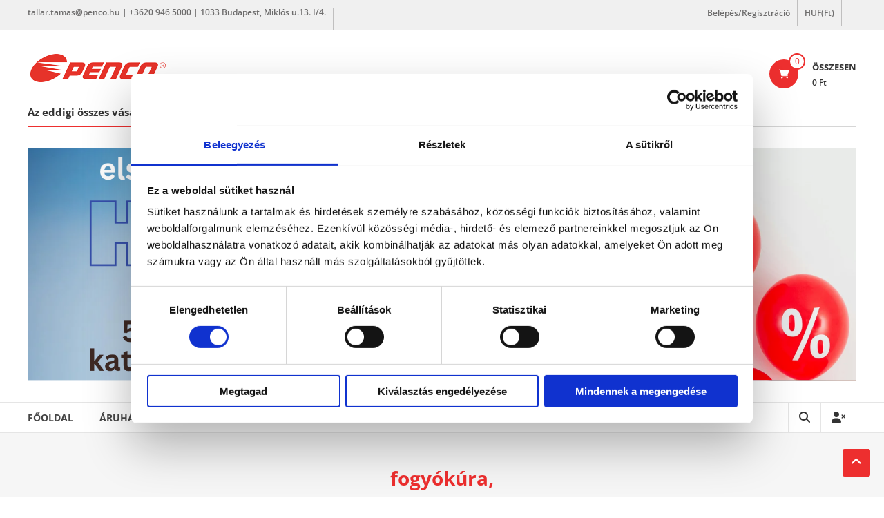

--- FILE ---
content_type: text/css
request_url: https://penco.hu/wp-content/cache/wpfc-minified/kb1cylf5/hcq7d.css
body_size: 29570
content:
.acfw-coupons-list-block .acfw-coupons-grid {
  display: grid;
  grid-gap: 0.7em;
  grid-auto-rows: 150px;
  margin-bottom: 0.7em;
}

.acfw-single-coupon-block {
  position: relative;
  display: flex;
  flex-direction: column;
  justify-content: center;
  align-items: center;
  max-width: 300px;
  padding: 1em 1em 1.7em;
  border: 1px solid #ccc;
  font-size: 1em;
}
.acfw-single-coupon-block .acfw-coupon-usage-limit {
  position: absolute;
  top: 0.5em;
  right: 0.5em;
  display:block;
  font-size: 0.7em;
  line-height: 1em;
}
.acfw-single-coupon-block .acfw-coupon-content {
  width: 100%;
  text-align: center;
}
.acfw-single-coupon-block .acfw-coupon-content.has-description {
  text-align: left;
}

.acfw-single-coupon-block .acfw-coupon-content .acfw-coupon-code {
  display: block;
  margin-top: 0.2em;
  font-size: 1.4em;
  font-weight: bold;
  line-height: 1.3em;
  white-space: nowrap;
  overflow: hidden;
  text-overflow: ellipsis;
}

.acfw-single-coupon-block .acfw-coupon-content .acfw-coupon-discount-info {
  display: block;
  font-size: 0.9em;
}
.acfw-single-coupon-block .acfw-coupon-content .acfw-coupon-description {
  display: -webkit-box;
  font-size: 0.8em;
  line-height: 1.3em;
  overflow: hidden;
  text-overflow: ellipsis;
  -webkit-line-clamp: 3;
  -webkit-box-orient: vertical;
}
.acfw-single-coupon-block .acfw-coupon-schedule {
  position: absolute;
  bottom: 0.5em;
  right: 0.5em;
  text-align: right;
  font-size: 0.7em;
  line-height: 1.0em;
}

/* Regular Cart & Checkout: This style is required to style button and link inside notification. */
.wc-block-components-notice-banner {
  display: flex;
  align-items: center;
  height: 100%;
  justify-content: space-between;
}

/* Mobile View */
@media screen and (max-width: 479px) {
  .acfw-coupons-list-block .acfw-coupons-grid {
     grid-template-columns: 1fr !important;
   }
}/*
    Plugin: WooCommerce Product Carousel, Slider & Grid Ultimate
    Plugin URI: https://wordpress.org/plugins/woo-product-carousel-slider-and-grid-ultimate/
    Author: wpWax
    Version: 1.0
*/
/* Import font */
@import url("https://fonts.googleapis.com/css2?family=Rubik:wght@300;400;500;600&display=swap");
:root {
  /* Grid/Carousel Header */
  --wpcu-headerFontSize: 24px;
  --wpcu-headerFontColor: #000;
  /* Product Title */
  --wpcu-productTitleSize: 16px;
  --wpcu-productTitleColor: #363940;
  --wpcu-productTitleColorHover: #000;
  /* Product Price */
  --wpcu-productPriceSize: 16px;
  --wpcu-productPriceColor: #ff5500;
  /* Product Ratings */
  --wpcu-productRatingSize: 16px;
  --wpcu-productRatingColor: #feb507;
  /* "Add to Cart" Button */
  --wpcu-buttonColor: #fff;
  --wpcu-buttonColorHover: #fff;
  --wpcu-buttonBgColor: #ff5500;
  --wpcu-buttonBgColorHover: #d54500;
  /* Ribbon */
  --wpcu-ribbonBgColor: #ff5500;
  /* Quick view icon */
  --wpcu-qvIconColor: #fff;
  --wpcu-qvBgColor: #ff5500;
  /* Navigaiton */
  --wpcu-navArrowColor: #333;
  --wpcu-navArrowColorHover: #fff;
  --wpcu-navBgColor: #fff;
  --wpcu-navBgColorHover: #ff5500;
  --wpcu-navBorderColor: #e4e4ed;
  --wpcu-navBorderColorHover: #ff5500;
  /* Pagination */
  --wpcu-pagColor: #333;
  --wpcu-pagColorHover: #fff;
  --wpcu-pagBorderColor: #e4e4e4;
  --wpcu-pagBorderColorHover: #ff5500;
  --wpcu-pagBgColor: #fff;
  --wpcu-pagBgColorHover: #ff5500;
  --wpcu-pagActiveColor: #fff;
  --wpcu-pagActiveBorderColor: #ff5500;
  --wpcu-pagActiveBgColor: #ff5500;
  /* Carousel Dots color */
  --wpcu-dotsColor: #b0b0b0;
  --wpcu-dotsActiveColor: #ff5500;
}

/* General Styles */
.wpcu-products {
  max-width: 100% !important;
  width: 100%;
  padding: 0;
  font-family: "Rubik", sans-serif;
  position: relative;
}

/* Product image tweaks */
.wpcu-product {
  -webkit-box-sizing: border-box;
          box-sizing: border-box;
}
.wpcu-product .wpcu-product__img {
  /* Image zoom on hover effect */
}
.wpcu-product .wpcu-product__img img {
  width: 100%;
  -webkit-transition: 0.4s ease;
  -o-transition: 0.4s ease;
  transition: 0.4s ease;
}
.wpcu-product .wpcu-product__img--hover-effect > a {
  display: block;
  overflow: hidden;
}
.wpcu-product .wpcu-product__img--hover-effect:hover img {
  -webkit-transform: scale(1.15);
      -ms-transform: scale(1.15);
          transform: scale(1.15);
}

/* Lazy load */
.wpcu-lazy-load {
  position: relative;
}
.wpcu-lazy-load:before {
  content: "";
  z-index: 9998;
  position: absolute;
  width: 100%;
  height: 100%;
  left: 0;
  top: 0;
  background: #f5f5f5;
}
.wpcu-lazy-load:after {
  content: "";
  width: 50px;
  height: 50px;
  border-radius: 50%;
  border: 2px solid #ff5500;
  border-right-color: transparent;
  -webkit-animation: wpcu-rotate 2s linear infinite;
          animation: wpcu-rotate 2s linear infinite;
  position: absolute;
  left: 50%;
  top: 50%;
  -webkit-transform: translate(-50%, -50%);
      -ms-transform: translate(-50%, -50%);
          transform: translate(-50%, -50%);
  z-index: 9999;
}

/* Carousel nav style */
.wpcu-carousel-nav {
  margin: 0 -5px;
  padding: 0 15px;
}
.wpcu-carousel-nav__btn {
  width: 40px;
  height: 40px;
  border: 1px solid var(--wpcu-navBorderColor) !important;
  display: -webkit-inline-box;
  display: -ms-inline-flexbox;
  display: inline-flex;
  -webkit-box-align: center;
      -ms-flex-align: center;
          align-items: center;
  -webkit-box-pack: center;
      -ms-flex-pack: center;
          justify-content: center;
  margin: 0 5px;
  cursor: pointer;
  -webkit-transition: 0.3s ease;
  -o-transition: 0.3s ease;
  transition: 0.3s ease;
  background: var(--wpcu-navBgColor) !important;
}
.wpcu-carousel-nav__btn svg {
  width: 6px;
  fill: var(--wpcu-navArrowColor) !important;
}
.wpcu-carousel-nav__btn:hover {
  border-color: var(--wpcu-navBorderColorHover) !important;
  background: var(--wpcu-navBgColorHover) !important;
}
.wpcu-carousel-nav__btn:hover svg {
  fill: var(--wpcu-navArrowColorHover) !important;
}
.wpcu-carousel-nav--circle .wpcu-carousel-nav__btn {
  border-radius: 50%;
}
.wpcu-carousel-nav--bottom-left {
  margin-top: 35px;
  display: -webkit-box;
  display: -ms-flexbox;
  display: flex;
  -webkit-box-align: center;
      -ms-flex-align: center;
          align-items: center;
  -webkit-box-pack: start;
      -ms-flex-pack: start;
          justify-content: flex-start;
  padding: 0;
}
.wpcu-carousel-nav--bottom-middle {
  margin-top: 35px;
  display: -webkit-box;
  display: -ms-flexbox;
  display: flex;
  -webkit-box-align: center;
      -ms-flex-align: center;
          align-items: center;
  -webkit-box-pack: center;
      -ms-flex-pack: center;
          justify-content: center;
}
.wpcu-carousel-nav--bottom-right {
  margin-top: 35px;
  display: -webkit-box;
  display: -ms-flexbox;
  display: flex;
  -webkit-box-align: center;
      -ms-flex-align: center;
          align-items: center;
  -webkit-box-pack: end;
      -ms-flex-pack: end;
          justify-content: flex-end;
  padding: 0;
}
.wpcu-carousel-nav--middle {
  position: absolute;
  width: 100%;
  left: 0;
  top: 50%;
  -webkit-transform: translateY(-50%);
      -ms-transform: translateY(-50%);
          transform: translateY(-50%);
  display: -webkit-box;
  display: -ms-flexbox;
  display: flex;
  -webkit-box-align: center;
      -ms-flex-align: center;
          align-items: center;
  -webkit-box-pack: justify;
      -ms-flex-pack: justify;
          justify-content: space-between;
  z-index: 99;
  margin: 0;
  padding: 0;
  pointer-events: none;
}
.wpcu-carousel-nav--middle .wpcu-carousel-nav__btn {
  margin: 0;
  pointer-events: all;
}
.wpcu-carousel-nav--middle .wpcu-carousel-nav__btn--prev {
  margin-left: 0;
}
.wpcu-carousel-nav--middle .wpcu-carousel-nav__btn--next {
  margin-right: 0;
}
.wpcu-carousel-nav--top-right {
  display: -webkit-box;
  display: -ms-flexbox;
  display: flex;
  -webkit-box-align: center;
      -ms-flex-align: center;
          align-items: center;
  -webkit-box-pack: end;
      -ms-flex-pack: end;
          justify-content: flex-end;
  margin-bottom: 30px;
  padding: 0;
}
.wpcu-carousel-nav--top-left {
  display: -webkit-box;
  display: -ms-flexbox;
  display: flex;
  -webkit-box-align: center;
      -ms-flex-align: center;
          align-items: center;
  -webkit-box-pack: start;
      -ms-flex-pack: start;
          justify-content: flex-start;
  margin-bottom: 30px;
  padding: 0;
}
.wpcu-carousel-nav--top-middle {
  display: -webkit-box;
  display: -ms-flexbox;
  display: flex;
  -webkit-box-align: center;
      -ms-flex-align: center;
          align-items: center;
  -webkit-box-pack: center;
      -ms-flex-pack: center;
          justify-content: center;
  margin-bottom: 30px;
  padding: 0;
}

/* Header style */
.wpcu-products__header {
  margin: 0 0 30px !important;
  max-width: 100% !important;
  padding: 0 15px;
  text-align: left;
}

.wpcu-products__header.wpcu-products__header--middle {
  text-align: center;
}

.wpcu-products__header.wpcu-products__header--right {
  text-align: right;
}

.wpcu-products__header h2 {
  font-size: var(--wpcu-headerFontSize);
  color: var(--wpcu-headerFontColor) !important;
  font-weight: 500;
  margin: 0 !important;
  padding: 0 !important;
}

/* Carousel Style */
.wpcu-carousel {
  overflow: hidden;
}

/* wpcu grid */
.wpcu-row {
  display: -webkit-box;
  display: -ms-flexbox;
  display: flex;
  -ms-flex-wrap: wrap;
      flex-wrap: wrap;
  margin-right: -15px;
  margin-left: -15px;
  margin-top: -25px;
  min-width: 100%;
}

.wpcu-row > * {
  -webkit-box-sizing: border-box;
          box-sizing: border-box;
  -ms-flex-negative: 0;
      flex-shrink: 0;
  width: 100%;
  max-width: 100%;
  padding-right: 15px;
  padding-left: 15px;
  margin-top: 25px;
}

/* wpcu columns */
.wpcu-column-1 .wpcu-product {
  -webkit-box-flex: 0;
      -ms-flex: 0 0 100%;
          flex: 0 0 100%;
}

.wpcu-column-2 .wpcu-product {
  -webkit-box-flex: 0;
      -ms-flex: 0 0 50%;
          flex: 0 0 50%;
}

.wpcu-column-3 .wpcu-product {
  -webkit-box-flex: 0;
      -ms-flex: 0 0 33.33%;
          flex: 0 0 33.33%;
}

.wpcu-column-4 .wpcu-product {
  -webkit-box-flex: 0;
      -ms-flex: 0 0 25%;
          flex: 0 0 25%;
}

.wpcu-column-5 .wpcu-product {
  -webkit-box-flex: 0;
      -ms-flex: 0 0 20%;
          flex: 0 0 20%;
}

/* columns in mobile and tablet */
@media only screen and (max-width: 991px) {
  .wpcu-column-md-1 .wpcu-product {
    -webkit-box-flex: 0 !important;
        -ms-flex: 0 0 100% !important;
            flex: 0 0 100% !important;
  }

  .wpcu-column-md-2 .wpcu-product {
    -webkit-box-flex: 0;
        -ms-flex: 0 0 50%;
            flex: 0 0 50%;
  }

  .wpcu-column-md-3 .wpcu-product {
    -webkit-box-flex: 0;
        -ms-flex: 0 0 33.33%;
            flex: 0 0 33.33%;
  }

  .wpcu-column-md-4 .wpcu-product {
    -webkit-box-flex: 0;
        -ms-flex: 0 0 25%;
            flex: 0 0 25%;
  }
}
@media only screen and (max-width: 767px) {
  .wpcu-column-sm-1 .wpcu-product {
    -webkit-box-flex: 0 !important;
        -ms-flex: 0 0 100% !important;
            flex: 0 0 100% !important;
  }

  .wpcu-column-sm-2 .wpcu-product {
    -webkit-box-flex: 0;
        -ms-flex: 0 0 50%;
            flex: 0 0 50%;
  }

  .wpcu-column-sm-3 .wpcu-product {
    -webkit-box-flex: 0;
        -ms-flex: 0 0 33.33%;
            flex: 0 0 33.33%;
  }

  .wpcu-column-sm-4 .wpcu-product {
    -webkit-box-flex: 0;
        -ms-flex: 0 0 25%;
            flex: 0 0 25%;
  }
}
/* Keyframes */
@-webkit-keyframes wpcu-rotate {
  0% {
    -webkit-transform: rotate(0deg);
            transform: rotate(0deg);
  }
  100% {
    -webkit-transform: rotate(360deg);
            transform: rotate(360deg);
  }
}
@keyframes wpcu-rotate {
  0% {
    -webkit-transform: rotate(0deg);
            transform: rotate(0deg);
  }
  100% {
    -webkit-transform: rotate(360deg);
            transform: rotate(360deg);
  }
}
/*
    * Buttons
    ? Modifiers: --sm, --rounded, --rounded-circle, --icon-circle, --outlined, --light
*/
.wpcu-button {
  display: inline-block;
}
.wpcu-button p {
  margin: 0;
  display: inline-block;
}
.wpcu-button .button,
.wpcu-button .added_to_cart,
.wpcu-button .button.added {
  min-height: 40px;
  background: var(--wpcu-buttonBgColor) !important;
  color: var(--wpcu-buttonColor) !important;
  border-radius: 0;
  text-transform: uppercase;
  font-size: 12px;
  padding: 0 15px !important;
  display: -webkit-box !important;
  display: -ms-flexbox !important;
  display: flex !important;
  -webkit-box-align: center;
      -ms-flex-align: center;
          align-items: center;
  -webkit-box-pack: center;
      -ms-flex-pack: center;
          justify-content: center;
  text-decoration: none;
  -webkit-transition: 0.3s ease;
  -o-transition: 0.3s ease;
  transition: 0.3s ease;
  border: 1px solid transparent !important;
  line-height: unset;
  text-align: center;
}
.wpcu-button .button:hover,
.wpcu-button .added_to_cart:hover,
.wpcu-button .button.added:hover {
  text-decoration: none;
  background: var(--wpcu-buttonBgColorHover) !important;
  color: var(--wpcu-buttonColorHover) !important;
  border-color: var(--wpcu-buttonBgColorHover) !important;
}
.wpcu-button--outlined .button,
.wpcu-button--outlined .added_to_cart {
  border: 1px solid #e4e4ed;
  background: var(--wpcu-buttonBgColor) !important;
  color: var(--wpcu-buttonColor) !important;
}
.wpcu-button--outlined .button:hover,
.wpcu-button--outlined .added_to_cart:hover {
  color: var(--wpcu-buttonColorHover) !important;
  background: var(--wpcu-buttonBgColorHover) !important;
  border-color: var(--wpcu-buttonBgColorHover) !important;
}
.wpcu-button--sm .button,
.wpcu-button--sm .added_to_cart {
  min-height: 35px;
  padding: 0 12px;
}
.wpcu-button--rounded .button,
.wpcu-button--rounded .added_to_cart {
  border-radius: 3px;
}
.wpcu-button--rounded-circle .button,
.wpcu-button--rounded-circle .added_to_cart {
  border-radius: 20px !important;
}
.wpcu-button--icon-circle a {
  display: -webkit-inline-box;
  display: -ms-inline-flexbox;
  display: inline-flex;
  -webkit-box-align: center;
      -ms-flex-align: center;
          align-items: center;
  -webkit-box-pack: center;
      -ms-flex-pack: center;
          justify-content: center;
  width: 40px;
  height: 40px;
  border-radius: 50%;
  background: var(--wpcu-qvBgColor);
}
.wpcu-button--icon-circle a svg {
  width: 14px;
  height: 14px;
  fill: var(--wpcu-qvIconColor);
}
.wpcu-button--light .button {
  background: var(--wpcu-buttonBgColor) !important;
  border-color: #fff;
  color: var(--wpcu-buttonColor) !important;
}
.wpcu-button--light .button:hover {
  color: var(--wpcu-buttonColorHover) !important;
  border-color: var(--wpcu-buttonBgColorHover) !important;
  background: var(--wpcu-buttonBgColorHover) !important;
}

/* Button tweaks */
.wpcu-button .button.added {
  display: none !important;
}

/* Button text decoration none */
.wpcu-product .wpcu-button .button,
.wpcu-product .wpcu-button .added_to_cart,
.wpcu-product .wpcu-button .button.added {
  text-decoration: none !important;
}

/* Badges */
.wpcu-badge {
  height: 26px;
  display: -webkit-inline-box;
  display: -ms-inline-flexbox;
  display: inline-flex;
  -webkit-box-align: center;
      -ms-flex-align: center;
          align-items: center;
  -webkit-box-pack: center;
      -ms-flex-pack: center;
          justify-content: center;
  font-size: 12px;
  padding: 0 12px;
}
.wpcu-badge--primary {
  color: #fff;
  background: var(--wpcu-ribbonBgColor) !important;
}
.wpcu-badge--sm {
  height: 20px;
  padding: 0 7px;
}
.wpcu-badge--outlined {
  border: 1px solid #ff5500;
  color: #ff5500;
}
.wpcu-badge--rounded {
  border-radius: 2px;
}
.wpcu-badge--rounded-circle {
  border-radius: 25px;
}
.wpcu-badge--text-lg {
  text-transform: uppercase;
  font-weight: 500;
}

/* Product title */
.wpcu-product__title {
  margin: 0 !important;
  line-height: normal;
  font-size: unset;
  font-family: inherit;
}
.wpcu-product__title::before {
  content: none;
}
.wpcu-product__title a {
  text-decoration: none;
  font-size: var(--wpcu-productTitleSize);
  font-weight: normal;
  color: var(--wpcu-productTitleColor) !important;
  letter-spacing: normal;
  -webkit-transition: 0.3s ease;
  -o-transition: 0.3s ease;
  transition: 0.3s ease;
}
.wpcu-product__title a:hover {
  color: var(--wpcu-productTitleColorHover) !important;
}

.wpcu-product .wpcu-product__title a {
  text-decoration: none;
}

/* Product Price */
.wpcu-product__price {
  line-height: normal;
  display: -webkit-box;
  display: -ms-flexbox;
  display: flex;
  -ms-flex-wrap: wrap;
      flex-wrap: wrap;
  -webkit-box-align: center;
      -ms-flex-align: center;
          align-items: center;
  margin: 0 -4px;
}
.wpcu-product__price__sale {
  display: -webkit-inline-box;
  display: -ms-inline-flexbox;
  display: inline-flex;
  -webkit-box-align: center;
      -ms-flex-align: center;
          align-items: center;
  color: #9192a3;
  font-size: 15px;
}
.wpcu-product__price ins, .wpcu-product__price del {
  background: none;
}
.wpcu-product__price ins bdi,
.wpcu-product__price .amount {
  display: inline-block;
  font-size: var(--wpcu-productPriceSize);
  line-height: normal;
  color: var(--wpcu-productPriceColor) !important;
  margin: 0 4px;
}
.wpcu-product__price del bdi {
  font-weight: 300;
  display: inline-block;
  font-size: var(--wpcu-productPriceSize);
  color: #9192a3;
  margin: 0;
  text-decoration: line-through;
}
.wpcu-product__price__discount-badge {
  margin: 0 4px;
}

/* Product rating */
.wpcu-product__rating {
  display: -webkit-box;
  display: -ms-flexbox;
  display: flex;
  -webkit-box-align: center;
      -ms-flex-align: center;
          align-items: center;
}
.wpcu-product__rating__stars {
  position: relative;
}
.wpcu-product__rating__stars__wrap {
  display: -webkit-box;
  display: -ms-flexbox;
  display: flex;
  -webkit-box-align: center;
      -ms-flex-align: center;
          align-items: center;
}
.wpcu-product__rating__stars__wrap svg {
  width: var(--wpcu-productRatingSize) !important;
  fill: var(--wpcu-productRatingColor) !important;
}
.wpcu-product__rating__stars__solid {
  display: -webkit-box;
  display: -ms-flexbox;
  display: flex;
  -webkit-box-align: center;
      -ms-flex-align: center;
          align-items: center;
  position: absolute;
  left: 0;
  top: 0;
  overflow: hidden;
}
.wpcu-product__rating__stars__solid svg {
  min-width: var(--wpcu-productRatingSize) !important;
  fill: var(--wpcu-productRatingColor) !important;
}
.wpcu-product__rating .wpcu-product__rating__total {
  font-size: 14px;
  color: #9192a3;
  display: inline-block;
  padding-left: 4px;
  position: relative;
  top: 2px;
}

/*
    Product cover content placement
    .wpcu-product__cover-content
        --modifiers:
            top-left,
            top-right,
            bottom-right,
            bottom-left,
            middle
*/
.wpcu-product__cover-content {
  font-size: initial;
  line-height: unset;
  position: absolute;
}
.wpcu-product__cover-content--top-left {
  top: 20px;
  left: 20px;
}
.wpcu-product__cover-content--top-right {
  top: 20px;
  right: 20px;
}
.wpcu-product__cover-content--bottom-right {
  bottom: 20px;
  right: 20px;
}
.wpcu-product__cover-content--bottom-left {
  left: 20px;
  bottom: 20px;
}
.wpcu-product__cover-content--middle {
  top: 50%;
  left: 50%;
  -webkit-transform: translate(-50%, -50%);
      -ms-transform: translate(-50%, -50%);
          transform: translate(-50%, -50%);
}

/*===========================
 Utility Classes
===========================*/
.wpcu-text-center {
  text-align: center;
}

.wpcu-pos-relative {
  position: relative;
}

.wpcu-tr-0 {
  top: 0;
  right: 0;
}

.wpcu-tl-0 {
  top: 0;
  left: 0;
}

.wpcu-br-0 {
  bottom: 0;
  right: 0;
}

.wpcu-bl-0 {
  bottom: 0;
  left: 0;
}

/*===========================
 Modal Styles
===========================*/
/* Modal Style */
.wpcu-modal.wpcu-modal--loading .wpcu-modal__content {
  position: relative;
  overflow: hidden;
}

.wpcu-modal.wpcu-modal--loading .wpcu-modal__content::after {
  z-index: 1;
  width: 100%;
  height: 100%;
  background: #fff;
  content: "";
  position: absolute;
  left: 0;
  top: 0;
}

.wpcu-modal.wpcu-modal--loading .wpcu-modal__content::before {
  content: "";
  position: absolute;
  width: 40px;
  height: 40px;
  border: 2px solid #ff5500;
  border-right-color: transparent;
  left: 50%;
  top: 50%;
  -webkit-transform: translate(-50%, -50%);
      -ms-transform: translate(-50%, -50%);
          transform: translate(-50%, -50%);
  border-radius: 50%;
  z-index: 2;
  -webkit-animation: wpcu-rotate 2s linear infinite;
          animation: wpcu-rotate 2s linear infinite;
}

.wpcu-modal .wpcu-modal__content .wpcu-modal__body .add_to_cart_inline {
  border: 0 none !important;
  padding: 0 !important;
}

.wpcu-modal .wpcu-modal-close {
  width: 40px;
  height: 40px;
  display: -webkit-box;
  display: -ms-flexbox;
  display: flex;
  -webkit-box-align: center;
      -ms-flex-align: center;
          align-items: center;
  -webkit-box-pack: center;
      -ms-flex-pack: center;
          justify-content: center;
  border-radius: 50%;
  background: #f3f3f3;
  text-decoration: none !important;
}

.wpcu-modal .wpcu-modal-close span {
  position: relative;
  top: -2px;
}

.wpcu-modal .wpcu-modal__product-title {
  font-size: 25px;
  font-weight: 500;
  margin-bottom: 20px;
  margin-top: 0;
}
.wpcu-modal .wpcu-modal__product-title::before {
  content: none;
}

.wpcu-modal .wpcu-modal__product-image {
  margin-bottom: 20px;
}

.wpcu-modal .wpcu-modal__product-image img {
  max-width: 300px;
}

.wpcu-modal .wpcu-modal__product-price {
  margin-bottom: 10px;
}

.wpcu-modal .wpcu-modal__product-price .amount {
  font-size: 22px;
  font-weight: 600;
  color: var(--wpcu-productPriceColor);
}

.wpcu-modal .wpcu-modal__product-price ins {
  text-decoration: none;
}

.wpcu-modal .wpcu-modal__product-price del bdi {
  font-weight: 300;
  color: #9192a3;
}

.wpcu-modal .wpcu-modal__product-description {
  margin-bottom: 20px;
}

.wpcu-modal .wpcu-modal__product-description p {
  color: #505050;
  font-size: 16px;
}

.wpcu-modal .wpcu-modal__product-action p {
  border: 0 none !important;
  padding: 0 !important;
}

.wpcu-modal .wpcu-modal__product-action p a,
.wpcu-modal .wpcu-modal__product-action p a.added_to_cart {
  border-radius: 5px;
  line-height: 46px;
  padding: 0 30px;
  font-size: 16px;
  font-weight: 500;
  color: var(--wpcu-buttonColor);
  background: var(--wpcu-buttonBgColor) !important;
  border: 0 none;
  text-decoration: none !important;
  display: inline-block;
}

.wpcu-modal .wpcu-modal__product-action p a:hover,
.wpcu-modal .wpcu-modal__product-action p a:focus,
.wpcu-modal .wpcu-modal__product-action p a:active {
  text-decoration: none !important;
  background: var(--wpcu-buttonBgColorHover) !important;
  color: var(--wpcu-buttonColorHover);
  border-radius: 5px;
}

.wpcu-modal .wpcu-modal__product-action p a.added {
  display: none !important;
}

/*===========================
 Pagination styles
===========================*/
.wpcu-pagination .pagination {
  margin: 0;
  padding: 0;
  border: 0 none;
  width: 100%;
  max-width: 100%;
}

.wpcu-pagination .pagination .nav-links {
  margin: 25px -5px -5px;
  display: -webkit-box;
  display: -ms-flexbox;
  display: flex;
  -webkit-box-align: center;
      -ms-flex-align: center;
          align-items: center;
  -webkit-box-pack: center;
      -ms-flex-pack: center;
          justify-content: center;
}

.wpcu-pagination.wpcu-pagination--left .pagination .nav-links {
  -webkit-box-pack: start;
      -ms-flex-pack: start;
          justify-content: flex-start;
}

.wpcu-pagination.wpcu-pagination--right .pagination .nav-links {
  -webkit-box-pack: end;
      -ms-flex-pack: end;
          justify-content: flex-end;
}

.wpcu-pagination .pagination .nav-links .page-numbers {
  color: var(--wpcu-pagColor) !important;
  margin: 5px;
  font-size: 14px;
  text-decoration: none !important;
  border: 1px solid var(--wpcu-pagBorderColor) !important;
  display: -webkit-box;
  display: -ms-flexbox;
  display: flex;
  -webkit-box-align: center;
      -ms-flex-align: center;
          align-items: center;
  -webkit-box-pack: center;
      -ms-flex-pack: center;
          justify-content: center;
  padding: 0;
  background: var(--wpcu-pagBgColor) !important;
  width: 34px;
  min-width: 34px;
  height: 34px;
  min-height: 34px;
  border-radius: 3px;
  -webkit-transition: 0.3s ease;
  -o-transition: 0.3s ease;
  transition: 0.3s ease;
}
.wpcu-pagination .pagination .nav-links .page-numbers:before, .wpcu-pagination .pagination .nav-links .page-numbers:after {
  content: none;
}
.wpcu-pagination .pagination .nav-links .page-numbers.prev, .wpcu-pagination .pagination .nav-links .page-numbers.next {
  position: static;
}

.wpcu-pagination .pagination .nav-links .page-numbers svg {
  fill: var(--wpcu-pagColor) !important;
}

.wpcu-pagination .pagination .nav-links .page-numbers:hover svg {
  fill: var(--wpcu-pagColorHover) !important;
}

.wpcu-pagination .pagination .nav-links .page-numbers:hover {
  background: var(--wpcu-pagBgColorHover) !important;
  border-color: var(--wpcu-pagBorderColorHover) !important;
  color: var(--wpcu-pagColorHover) !important;
}

.wpcu-pagination .pagination .nav-links .page-numbers.current {
  background: var(--wpcu-pagActiveBgColor) !important;
  border-color: var(--wpcu-pagActiveBorderColor) !important;
  color: var(--wpcu-pagActiveColor) !important;
}

/* Carousel bullets pagination */
.wpcu-carousel-pagination {
  margin-top: 30px;
  display: -webkit-box;
  display: -ms-flexbox;
  display: flex;
  -webkit-box-align: center;
      -ms-flex-align: center;
          align-items: center;
  -webkit-box-pack: center;
      -ms-flex-pack: center;
          justify-content: center;
  -ms-flex-wrap: wrap;
      flex-wrap: wrap;
}

.wpcu-carousel-pagination .swiper-pagination-bullet {
  background: var(--wpcu-dotsColor) !important;
  opacity: 1;
}
.wpcu-carousel-pagination .swiper-pagination-bullet-active {
  background: var(--wpcu-dotsActiveColor) !important;
}

/*===========================
 Style: Theme One
===========================*/
.wpcu-theme_1 .wpcu-product__img {
  position: relative;
  margin-bottom: 20px;
}
.wpcu-theme_1 .wpcu-product__img .wpcu-overlay-content-bottom {
  padding: 0 15px;
  position: absolute;
  left: 0;
  bottom: 0;
  width: 100%;
  text-align: center;
  visibility: hidden;
  opacity: 0;
  pointer-events: none;
  -webkit-transition: 0.3s ease;
  -o-transition: 0.3s ease;
  transition: 0.3s ease;
  -webkit-box-sizing: border-box;
          box-sizing: border-box;
}
.wpcu-theme_1 .wpcu-product__content:hover .wpcu-overlay-content-bottom {
  visibility: visible;
  opacity: 1;
  pointer-events: all;
  bottom: 20px;
}
.wpcu-theme_1 .wpcu-product__details {
  text-align: center;
  margin: -6px 0;
}
.wpcu-theme_1 .wpcu-product__details .wpcu-product__title,
.wpcu-theme_1 .wpcu-product__details .wpcu-product__price {
  padding: 6px 0;
}
.wpcu-theme_1 .wpcu-product__price {
  -webkit-box-pack: center;
      -ms-flex-pack: center;
          justify-content: center;
}
.wpcu-theme_1 .wpcu-product__rating {
  -webkit-box-pack: center;
      -ms-flex-pack: center;
          justify-content: center;
}

/*===========================
 Style: Theme Two
===========================*/
.wpcu-theme_2 .wpcu-product__img {
  position: relative;
  margin-bottom: 20px;
}
.wpcu-theme_2 .wpcu-product__img .wpcu-product__cover-content--middle {
  -webkit-transition: 0.3s ease;
  -o-transition: 0.3s ease;
  transition: 0.3s ease;
  opacity: 0;
  visibility: hidden;
  pointer-events: none;
  z-index: 1;
}
.wpcu-theme_2 .wpcu-product__details {
  text-align: center;
  margin: -6px 0;
}
.wpcu-theme_2 .wpcu-product__details .wpcu-product__title,
.wpcu-theme_2 .wpcu-product__details .wpcu-product__price,
.wpcu-theme_2 .wpcu-product__details .wpcu-product__rating,
.wpcu-theme_2 .wpcu-product__details .wpcu-button {
  padding: 6px 0;
}
.wpcu-theme_2 .wpcu-product__price {
  -webkit-box-pack: center;
      -ms-flex-pack: center;
          justify-content: center;
}
.wpcu-theme_2 .wpcu-product__rating {
  -webkit-box-pack: center;
      -ms-flex-pack: center;
          justify-content: center;
}
.wpcu-theme_2 .wpcu-product__content:hover .wpcu-product__cover-content--middle {
  opacity: 1;
  visibility: visible;
  pointer-events: all;
}

/*===========================
 Style: Theme Three
===========================*/
.wpcu-theme_3 .wpcu-product__content {
  border: 1px solid #e4e4ed;
  border-radius: 6px;
  padding: 10px;
  background: #fff;
}
.wpcu-theme_3 .wpcu-product__img {
  margin-bottom: 20px;
}
.wpcu-theme_3 .wpcu-product__img img {
  border-radius: 6px;
}
.wpcu-theme_3 .wpcu-product__img .wpcu-product__cover-content--middle {
  -webkit-transition: 0.3s ease;
  -o-transition: 0.3s ease;
  transition: 0.3s ease;
  opacity: 0;
  visibility: hidden;
  pointer-events: none;
}
.wpcu-theme_3 .wpcu-product__details {
  display: -webkit-box;
  display: -ms-flexbox;
  display: flex;
  -webkit-box-orient: vertical;
  -webkit-box-direction: normal;
      -ms-flex-direction: column;
          flex-direction: column;
  -webkit-box-align: center;
      -ms-flex-align: center;
          align-items: center;
  text-align: center;
  margin: -6px 0 6px;
}
.wpcu-theme_3 .wpcu-product__details .wpcu-product__title,
.wpcu-theme_3 .wpcu-product__details .wpcu-product__price,
.wpcu-theme_3 .wpcu-product__details .wpcu-product__rating {
  padding: 6px 0;
}
.wpcu-theme_3 .wpcu-product__content:hover .wpcu-product__cover-content--middle {
  opacity: 1;
  visibility: visible;
  pointer-events: all;
}

.elementor-widget-container .wpcu-product__price .wpcu-badge--rounded {
  display: none;
}

--- FILE ---
content_type: text/javascript
request_url: https://penco.hu/wp-content/cache/wpfc-minified/1zf8q5a6/hcq7d.js
body_size: 57612
content:
// source --> https://penco.hu/wp-includes/js/dist/commands.min.js?ver=cac8f4817ab7cea0ac49 
/*! This file is auto-generated */
(()=>{"use strict";var e,t,n={},r={};function o(e){var t=r[e];if(void 0!==t)return t.exports;var a=r[e]={exports:{}};return n[e](a,a.exports,o),a.exports}t=Object.getPrototypeOf?e=>Object.getPrototypeOf(e):e=>e.__proto__,o.t=function(n,r){if(1&r&&(n=this(n)),8&r)return n;if("object"==typeof n&&n){if(4&r&&n.__esModule)return n;if(16&r&&"function"==typeof n.then)return n}var a=Object.create(null);o.r(a);var c={};e=e||[null,t({}),t([]),t(t)];for(var u=2&r&&n;"object"==typeof u&&!~e.indexOf(u);u=t(u))Object.getOwnPropertyNames(u).forEach((e=>c[e]=()=>n[e]));return c.default=()=>n,o.d(a,c),a},o.d=(e,t)=>{for(var n in t)o.o(t,n)&&!o.o(e,n)&&Object.defineProperty(e,n,{enumerable:!0,get:t[n]})},o.o=(e,t)=>Object.prototype.hasOwnProperty.call(e,t),o.r=e=>{"undefined"!=typeof Symbol&&Symbol.toStringTag&&Object.defineProperty(e,Symbol.toStringTag,{value:"Module"}),Object.defineProperty(e,"__esModule",{value:!0})},o.nc=void 0;var a={};o.r(a),o.d(a,{CommandMenu:()=>Vn,privateApis:()=>qn,store:()=>Fn,useCommand:()=>zn,useCommandLoader:()=>Hn,useCommands:()=>Gn});var c={};o.r(c),o.d(c,{close:()=>Nn,open:()=>An,registerCommand:()=>xn,registerCommandLoader:()=>On,unregisterCommand:()=>kn,unregisterCommandLoader:()=>Rn});var u={};o.r(u),o.d(u,{getCommandLoaders:()=>Mn,getCommands:()=>Ln,getContext:()=>Tn,isOpen:()=>_n});var i={};o.r(i),o.d(i,{setContext:()=>Dn});const l=window.ReactJSXRuntime;var s=.999,d=/[\\\/_+.#"@\[\(\{&]/,f=/[\\\/_+.#"@\[\(\{&]/g,m=/[\s-]/,v=/[\s-]/g;function p(e,t,n,r,o,a,c){if(a===t.length)return o===e.length?1:.99;var u=`${o},${a}`;if(void 0!==c[u])return c[u];for(var i,l,h,g,b=r.charAt(a),E=n.indexOf(b,o),y=0;E>=0;)(i=p(e,t,n,r,E+1,a+1,c))>y&&(E===o?i*=1:d.test(e.charAt(E-1))?(i*=.8,(h=e.slice(o,E-1).match(f))&&o>0&&(i*=Math.pow(s,h.length))):m.test(e.charAt(E-1))?(i*=.9,(g=e.slice(o,E-1).match(v))&&o>0&&(i*=Math.pow(s,g.length))):(i*=.17,o>0&&(i*=Math.pow(s,E-o))),e.charAt(E)!==t.charAt(a)&&(i*=.9999)),(i<.1&&n.charAt(E-1)===r.charAt(a+1)||r.charAt(a+1)===r.charAt(a)&&n.charAt(E-1)!==r.charAt(a))&&(.1*(l=p(e,t,n,r,E+1,a+2,c))>i&&(i=.1*l)),i>y&&(y=i),E=n.indexOf(b,E+1);return c[u]=y,y}function h(e){return e.toLowerCase().replace(v," ")}function g(e,t,n){return p(e=n&&n.length>0?""+(e+" "+n.join(" ")):e,t,h(e),h(t),0,0,{})}function b(){return b=Object.assign?Object.assign.bind():function(e){for(var t=1;t<arguments.length;t++){var n=arguments[t];for(var r in n)({}).hasOwnProperty.call(n,r)&&(e[r]=n[r])}return e},b.apply(null,arguments)}const E=window.React;var y=o.t(E,2);function w(e,t,{checkForDefaultPrevented:n=!0}={}){return function(r){if(null==e||e(r),!1===n||!r.defaultPrevented)return null==t?void 0:t(r)}}function C(...e){return t=>e.forEach((e=>function(e,t){"function"==typeof e?e(t):null!=e&&(e.current=t)}(e,t)))}function S(...e){return(0,E.useCallback)(C(...e),e)}function x(...e){const t=e[0];if(1===e.length)return t;const n=()=>{const n=e.map((e=>({useScope:e(),scopeName:e.scopeName})));return function(e){const r=n.reduce(((t,{useScope:n,scopeName:r})=>({...t,...n(e)[`__scope${r}`]})),{});return(0,E.useMemo)((()=>({[`__scope${t.scopeName}`]:r})),[r])}};return n.scopeName=t.scopeName,n}const k=Boolean(null===globalThis||void 0===globalThis?void 0:globalThis.document)?E.useLayoutEffect:()=>{},O=y["useId".toString()]||(()=>{});let R=0;function A(e){const[t,n]=E.useState(O());return k((()=>{e||n((e=>null!=e?e:String(R++)))}),[e]),e||(t?`radix-${t}`:"")}function N(e){const t=(0,E.useRef)(e);return(0,E.useEffect)((()=>{t.current=e})),(0,E.useMemo)((()=>(...e)=>{var n;return null===(n=t.current)||void 0===n?void 0:n.call(t,...e)}),[])}function L({prop:e,defaultProp:t,onChange:n=()=>{}}){const[r,o]=function({defaultProp:e,onChange:t}){const n=(0,E.useState)(e),[r]=n,o=(0,E.useRef)(r),a=N(t);return(0,E.useEffect)((()=>{o.current!==r&&(a(r),o.current=r)}),[r,o,a]),n}({defaultProp:t,onChange:n}),a=void 0!==e,c=a?e:r,u=N(n);return[c,(0,E.useCallback)((t=>{if(a){const n="function"==typeof t?t(e):t;n!==e&&u(n)}else o(t)}),[a,e,o,u])]}const M=window.ReactDOM,_=(0,E.forwardRef)(((e,t)=>{const{children:n,...r}=e,o=E.Children.toArray(n),a=o.find(P);if(a){const e=a.props.children,n=o.map((t=>t===a?E.Children.count(e)>1?E.Children.only(null):(0,E.isValidElement)(e)?e.props.children:null:t));return(0,E.createElement)(T,b({},r,{ref:t}),(0,E.isValidElement)(e)?(0,E.cloneElement)(e,void 0,n):null)}return(0,E.createElement)(T,b({},r,{ref:t}),n)}));_.displayName="Slot";const T=(0,E.forwardRef)(((e,t)=>{const{children:n,...r}=e;return(0,E.isValidElement)(n)?(0,E.cloneElement)(n,{...I(r,n.props),ref:t?C(t,n.ref):n.ref}):E.Children.count(n)>1?E.Children.only(null):null}));T.displayName="SlotClone";const D=({children:e})=>(0,E.createElement)(E.Fragment,null,e);function P(e){return(0,E.isValidElement)(e)&&e.type===D}function I(e,t){const n={...t};for(const r in t){const o=e[r],a=t[r];/^on[A-Z]/.test(r)?o&&a?n[r]=(...e)=>{a(...e),o(...e)}:o&&(n[r]=o):"style"===r?n[r]={...o,...a}:"className"===r&&(n[r]=[o,a].filter(Boolean).join(" "))}return{...e,...n}}const j=["a","button","div","form","h2","h3","img","input","label","li","nav","ol","p","span","svg","ul"].reduce(((e,t)=>{const n=(0,E.forwardRef)(((e,n)=>{const{asChild:r,...o}=e,a=r?_:t;return(0,E.useEffect)((()=>{window[Symbol.for("radix-ui")]=!0}),[]),(0,E.createElement)(a,b({},o,{ref:n}))}));return n.displayName=`Primitive.${t}`,{...e,[t]:n}}),{});const F="dismissableLayer.update",W="dismissableLayer.pointerDownOutside",U="dismissableLayer.focusOutside";let $;const B=(0,E.createContext)({layers:new Set,layersWithOutsidePointerEventsDisabled:new Set,branches:new Set}),K=(0,E.forwardRef)(((e,t)=>{var n;const{disableOutsidePointerEvents:r=!1,onEscapeKeyDown:o,onPointerDownOutside:a,onFocusOutside:c,onInteractOutside:u,onDismiss:i,...l}=e,s=(0,E.useContext)(B),[d,f]=(0,E.useState)(null),m=null!==(n=null==d?void 0:d.ownerDocument)&&void 0!==n?n:null===globalThis||void 0===globalThis?void 0:globalThis.document,[,v]=(0,E.useState)({}),p=S(t,(e=>f(e))),h=Array.from(s.layers),[g]=[...s.layersWithOutsidePointerEventsDisabled].slice(-1),y=h.indexOf(g),C=d?h.indexOf(d):-1,x=s.layersWithOutsidePointerEventsDisabled.size>0,k=C>=y,O=function(e,t=(null===globalThis||void 0===globalThis?void 0:globalThis.document)){const n=N(e),r=(0,E.useRef)(!1),o=(0,E.useRef)((()=>{}));return(0,E.useEffect)((()=>{const e=e=>{if(e.target&&!r.current){const a={originalEvent:e};function c(){q(W,n,a,{discrete:!0})}"touch"===e.pointerType?(t.removeEventListener("click",o.current),o.current=c,t.addEventListener("click",o.current,{once:!0})):c()}else t.removeEventListener("click",o.current);r.current=!1},a=window.setTimeout((()=>{t.addEventListener("pointerdown",e)}),0);return()=>{window.clearTimeout(a),t.removeEventListener("pointerdown",e),t.removeEventListener("click",o.current)}}),[t,n]),{onPointerDownCapture:()=>r.current=!0}}((e=>{const t=e.target,n=[...s.branches].some((e=>e.contains(t)));k&&!n&&(null==a||a(e),null==u||u(e),e.defaultPrevented||null==i||i())}),m),R=function(e,t=(null===globalThis||void 0===globalThis?void 0:globalThis.document)){const n=N(e),r=(0,E.useRef)(!1);return(0,E.useEffect)((()=>{const e=e=>{if(e.target&&!r.current){q(U,n,{originalEvent:e},{discrete:!1})}};return t.addEventListener("focusin",e),()=>t.removeEventListener("focusin",e)}),[t,n]),{onFocusCapture:()=>r.current=!0,onBlurCapture:()=>r.current=!1}}((e=>{const t=e.target;[...s.branches].some((e=>e.contains(t)))||(null==c||c(e),null==u||u(e),e.defaultPrevented||null==i||i())}),m);return function(e,t=(null===globalThis||void 0===globalThis?void 0:globalThis.document)){const n=N(e);(0,E.useEffect)((()=>{const e=e=>{"Escape"===e.key&&n(e)};return t.addEventListener("keydown",e),()=>t.removeEventListener("keydown",e)}),[n,t])}((e=>{C===s.layers.size-1&&(null==o||o(e),!e.defaultPrevented&&i&&(e.preventDefault(),i()))}),m),(0,E.useEffect)((()=>{if(d)return r&&(0===s.layersWithOutsidePointerEventsDisabled.size&&($=m.body.style.pointerEvents,m.body.style.pointerEvents="none"),s.layersWithOutsidePointerEventsDisabled.add(d)),s.layers.add(d),V(),()=>{r&&1===s.layersWithOutsidePointerEventsDisabled.size&&(m.body.style.pointerEvents=$)}}),[d,m,r,s]),(0,E.useEffect)((()=>()=>{d&&(s.layers.delete(d),s.layersWithOutsidePointerEventsDisabled.delete(d),V())}),[d,s]),(0,E.useEffect)((()=>{const e=()=>v({});return document.addEventListener(F,e),()=>document.removeEventListener(F,e)}),[]),(0,E.createElement)(j.div,b({},l,{ref:p,style:{pointerEvents:x?k?"auto":"none":void 0,...e.style},onFocusCapture:w(e.onFocusCapture,R.onFocusCapture),onBlurCapture:w(e.onBlurCapture,R.onBlurCapture),onPointerDownCapture:w(e.onPointerDownCapture,O.onPointerDownCapture)}))}));function V(){const e=new CustomEvent(F);document.dispatchEvent(e)}function q(e,t,n,{discrete:r}){const o=n.originalEvent.target,a=new CustomEvent(e,{bubbles:!1,cancelable:!0,detail:n});t&&o.addEventListener(e,t,{once:!0}),r?function(e,t){e&&(0,M.flushSync)((()=>e.dispatchEvent(t)))}(o,a):o.dispatchEvent(a)}const z="focusScope.autoFocusOnMount",G="focusScope.autoFocusOnUnmount",H={bubbles:!1,cancelable:!0},X=(0,E.forwardRef)(((e,t)=>{const{loop:n=!1,trapped:r=!1,onMountAutoFocus:o,onUnmountAutoFocus:a,...c}=e,[u,i]=(0,E.useState)(null),l=N(o),s=N(a),d=(0,E.useRef)(null),f=S(t,(e=>i(e))),m=(0,E.useRef)({paused:!1,pause(){this.paused=!0},resume(){this.paused=!1}}).current;(0,E.useEffect)((()=>{if(r){function e(e){if(m.paused||!u)return;const t=e.target;u.contains(t)?d.current=t:Q(d.current,{select:!0})}function t(e){if(m.paused||!u)return;const t=e.relatedTarget;null!==t&&(u.contains(t)||Q(d.current,{select:!0}))}function n(e){if(document.activeElement===document.body)for(const t of e)t.removedNodes.length>0&&Q(u)}document.addEventListener("focusin",e),document.addEventListener("focusout",t);const o=new MutationObserver(n);return u&&o.observe(u,{childList:!0,subtree:!0}),()=>{document.removeEventListener("focusin",e),document.removeEventListener("focusout",t),o.disconnect()}}}),[r,u,m.paused]),(0,E.useEffect)((()=>{if(u){ee.add(m);const t=document.activeElement;if(!u.contains(t)){const n=new CustomEvent(z,H);u.addEventListener(z,l),u.dispatchEvent(n),n.defaultPrevented||(!function(e,{select:t=!1}={}){const n=document.activeElement;for(const r of e)if(Q(r,{select:t}),document.activeElement!==n)return}((e=Y(u),e.filter((e=>"A"!==e.tagName))),{select:!0}),document.activeElement===t&&Q(u))}return()=>{u.removeEventListener(z,l),setTimeout((()=>{const e=new CustomEvent(G,H);u.addEventListener(G,s),u.dispatchEvent(e),e.defaultPrevented||Q(null!=t?t:document.body,{select:!0}),u.removeEventListener(G,s),ee.remove(m)}),0)}}var e}),[u,l,s,m]);const v=(0,E.useCallback)((e=>{if(!n&&!r)return;if(m.paused)return;const t="Tab"===e.key&&!e.altKey&&!e.ctrlKey&&!e.metaKey,o=document.activeElement;if(t&&o){const t=e.currentTarget,[r,a]=function(e){const t=Y(e),n=Z(t,e),r=Z(t.reverse(),e);return[n,r]}(t);r&&a?e.shiftKey||o!==a?e.shiftKey&&o===r&&(e.preventDefault(),n&&Q(a,{select:!0})):(e.preventDefault(),n&&Q(r,{select:!0})):o===t&&e.preventDefault()}}),[n,r,m.paused]);return(0,E.createElement)(j.div,b({tabIndex:-1},c,{ref:f,onKeyDown:v}))}));function Y(e){const t=[],n=document.createTreeWalker(e,NodeFilter.SHOW_ELEMENT,{acceptNode:e=>{const t="INPUT"===e.tagName&&"hidden"===e.type;return e.disabled||e.hidden||t?NodeFilter.FILTER_SKIP:e.tabIndex>=0?NodeFilter.FILTER_ACCEPT:NodeFilter.FILTER_SKIP}});for(;n.nextNode();)t.push(n.currentNode);return t}function Z(e,t){for(const n of e)if(!J(n,{upTo:t}))return n}function J(e,{upTo:t}){if("hidden"===getComputedStyle(e).visibility)return!0;for(;e;){if(void 0!==t&&e===t)return!1;if("none"===getComputedStyle(e).display)return!0;e=e.parentElement}return!1}function Q(e,{select:t=!1}={}){if(e&&e.focus){const n=document.activeElement;e.focus({preventScroll:!0}),e!==n&&function(e){return e instanceof HTMLInputElement&&"select"in e}(e)&&t&&e.select()}}const ee=function(){let e=[];return{add(t){const n=e[0];t!==n&&(null==n||n.pause()),e=te(e,t),e.unshift(t)},remove(t){var n;e=te(e,t),null===(n=e[0])||void 0===n||n.resume()}}}();function te(e,t){const n=[...e],r=n.indexOf(t);return-1!==r&&n.splice(r,1),n}const ne=(0,E.forwardRef)(((e,t)=>{var n;const{container:r=(null===globalThis||void 0===globalThis||null===(n=globalThis.document)||void 0===n?void 0:n.body),...o}=e;return r?M.createPortal((0,E.createElement)(j.div,b({},o,{ref:t})),r):null}));const re=e=>{const{present:t,children:n}=e,r=function(e){const[t,n]=(0,E.useState)(),r=(0,E.useRef)({}),o=(0,E.useRef)(e),a=(0,E.useRef)("none"),c=e?"mounted":"unmounted",[u,i]=function(e,t){return(0,E.useReducer)(((e,n)=>{const r=t[e][n];return null!=r?r:e}),e)}(c,{mounted:{UNMOUNT:"unmounted",ANIMATION_OUT:"unmountSuspended"},unmountSuspended:{MOUNT:"mounted",ANIMATION_END:"unmounted"},unmounted:{MOUNT:"mounted"}});return(0,E.useEffect)((()=>{const e=oe(r.current);a.current="mounted"===u?e:"none"}),[u]),k((()=>{const t=r.current,n=o.current;if(n!==e){const r=a.current,c=oe(t);if(e)i("MOUNT");else if("none"===c||"none"===(null==t?void 0:t.display))i("UNMOUNT");else{i(n&&r!==c?"ANIMATION_OUT":"UNMOUNT")}o.current=e}}),[e,i]),k((()=>{if(t){const e=e=>{const n=oe(r.current).includes(e.animationName);e.target===t&&n&&(0,M.flushSync)((()=>i("ANIMATION_END")))},n=e=>{e.target===t&&(a.current=oe(r.current))};return t.addEventListener("animationstart",n),t.addEventListener("animationcancel",e),t.addEventListener("animationend",e),()=>{t.removeEventListener("animationstart",n),t.removeEventListener("animationcancel",e),t.removeEventListener("animationend",e)}}i("ANIMATION_END")}),[t,i]),{isPresent:["mounted","unmountSuspended"].includes(u),ref:(0,E.useCallback)((e=>{e&&(r.current=getComputedStyle(e)),n(e)}),[])}}(t),o="function"==typeof n?n({present:r.isPresent}):E.Children.only(n),a=S(r.ref,o.ref);return"function"==typeof n||r.isPresent?(0,E.cloneElement)(o,{ref:a}):null};function oe(e){return(null==e?void 0:e.animationName)||"none"}re.displayName="Presence";let ae=0;function ce(){(0,E.useEffect)((()=>{var e,t;const n=document.querySelectorAll("[data-radix-focus-guard]");return document.body.insertAdjacentElement("afterbegin",null!==(e=n[0])&&void 0!==e?e:ue()),document.body.insertAdjacentElement("beforeend",null!==(t=n[1])&&void 0!==t?t:ue()),ae++,()=>{1===ae&&document.querySelectorAll("[data-radix-focus-guard]").forEach((e=>e.remove())),ae--}}),[])}function ue(){const e=document.createElement("span");return e.setAttribute("data-radix-focus-guard",""),e.tabIndex=0,e.style.cssText="outline: none; opacity: 0; position: fixed; pointer-events: none",e}var ie=function(){return ie=Object.assign||function(e){for(var t,n=1,r=arguments.length;n<r;n++)for(var o in t=arguments[n])Object.prototype.hasOwnProperty.call(t,o)&&(e[o]=t[o]);return e},ie.apply(this,arguments)};function le(e,t){var n={};for(var r in e)Object.prototype.hasOwnProperty.call(e,r)&&t.indexOf(r)<0&&(n[r]=e[r]);if(null!=e&&"function"==typeof Object.getOwnPropertySymbols){var o=0;for(r=Object.getOwnPropertySymbols(e);o<r.length;o++)t.indexOf(r[o])<0&&Object.prototype.propertyIsEnumerable.call(e,r[o])&&(n[r[o]]=e[r[o]])}return n}Object.create;function se(e,t,n){if(n||2===arguments.length)for(var r,o=0,a=t.length;o<a;o++)!r&&o in t||(r||(r=Array.prototype.slice.call(t,0,o)),r[o]=t[o]);return e.concat(r||Array.prototype.slice.call(t))}Object.create;"function"==typeof SuppressedError&&SuppressedError;var de="right-scroll-bar-position",fe="width-before-scroll-bar";function me(e,t){return"function"==typeof e?e(t):e&&(e.current=t),e}var ve="undefined"!=typeof window?E.useLayoutEffect:E.useEffect,pe=new WeakMap;function he(e,t){var n,r,o,a=(n=t||null,r=function(t){return e.forEach((function(e){return me(e,t)}))},(o=(0,E.useState)((function(){return{value:n,callback:r,facade:{get current(){return o.value},set current(e){var t=o.value;t!==e&&(o.value=e,o.callback(e,t))}}}}))[0]).callback=r,o.facade);return ve((function(){var t=pe.get(a);if(t){var n=new Set(t),r=new Set(e),o=a.current;n.forEach((function(e){r.has(e)||me(e,null)})),r.forEach((function(e){n.has(e)||me(e,o)}))}pe.set(a,e)}),[e]),a}function ge(e){return e}function be(e,t){void 0===t&&(t=ge);var n=[],r=!1;return{read:function(){if(r)throw new Error("Sidecar: could not `read` from an `assigned` medium. `read` could be used only with `useMedium`.");return n.length?n[n.length-1]:e},useMedium:function(e){var o=t(e,r);return n.push(o),function(){n=n.filter((function(e){return e!==o}))}},assignSyncMedium:function(e){for(r=!0;n.length;){var t=n;n=[],t.forEach(e)}n={push:function(t){return e(t)},filter:function(){return n}}},assignMedium:function(e){r=!0;var t=[];if(n.length){var o=n;n=[],o.forEach(e),t=n}var a=function(){var n=t;t=[],n.forEach(e)},c=function(){return Promise.resolve().then(a)};c(),n={push:function(e){t.push(e),c()},filter:function(e){return t=t.filter(e),n}}}}}var Ee=function(e){void 0===e&&(e={});var t=be(null);return t.options=ie({async:!0,ssr:!1},e),t}(),ye=function(){},we=E.forwardRef((function(e,t){var n=E.useRef(null),r=E.useState({onScrollCapture:ye,onWheelCapture:ye,onTouchMoveCapture:ye}),o=r[0],a=r[1],c=e.forwardProps,u=e.children,i=e.className,l=e.removeScrollBar,s=e.enabled,d=e.shards,f=e.sideCar,m=e.noIsolation,v=e.inert,p=e.allowPinchZoom,h=e.as,g=void 0===h?"div":h,b=le(e,["forwardProps","children","className","removeScrollBar","enabled","shards","sideCar","noIsolation","inert","allowPinchZoom","as"]),y=f,w=he([n,t]),C=ie(ie({},b),o);return E.createElement(E.Fragment,null,s&&E.createElement(y,{sideCar:Ee,removeScrollBar:l,shards:d,noIsolation:m,inert:v,setCallbacks:a,allowPinchZoom:!!p,lockRef:n}),c?E.cloneElement(E.Children.only(u),ie(ie({},C),{ref:w})):E.createElement(g,ie({},C,{className:i,ref:w}),u))}));we.defaultProps={enabled:!0,removeScrollBar:!0,inert:!1},we.classNames={fullWidth:fe,zeroRight:de};var Ce,Se=function(e){var t=e.sideCar,n=le(e,["sideCar"]);if(!t)throw new Error("Sidecar: please provide `sideCar` property to import the right car");var r=t.read();if(!r)throw new Error("Sidecar medium not found");return E.createElement(r,ie({},n))};Se.isSideCarExport=!0;function xe(){if(!document)return null;var e=document.createElement("style");e.type="text/css";var t=Ce||o.nc;return t&&e.setAttribute("nonce",t),e}var ke=function(){var e=0,t=null;return{add:function(n){var r,o;0==e&&(t=xe())&&(o=n,(r=t).styleSheet?r.styleSheet.cssText=o:r.appendChild(document.createTextNode(o)),function(e){(document.head||document.getElementsByTagName("head")[0]).appendChild(e)}(t)),e++},remove:function(){! --e&&t&&(t.parentNode&&t.parentNode.removeChild(t),t=null)}}},Oe=function(){var e,t=(e=ke(),function(t,n){E.useEffect((function(){return e.add(t),function(){e.remove()}}),[t&&n])});return function(e){var n=e.styles,r=e.dynamic;return t(n,r),null}},Re={left:0,top:0,right:0,gap:0},Ae=function(e){return parseInt(e||"",10)||0},Ne=function(e){if(void 0===e&&(e="margin"),"undefined"==typeof window)return Re;var t=function(e){var t=window.getComputedStyle(document.body),n=t["padding"===e?"paddingLeft":"marginLeft"],r=t["padding"===e?"paddingTop":"marginTop"],o=t["padding"===e?"paddingRight":"marginRight"];return[Ae(n),Ae(r),Ae(o)]}(e),n=document.documentElement.clientWidth,r=window.innerWidth;return{left:t[0],top:t[1],right:t[2],gap:Math.max(0,r-n+t[2]-t[0])}},Le=Oe(),Me="data-scroll-locked",_e=function(e,t,n,r){var o=e.left,a=e.top,c=e.right,u=e.gap;return void 0===n&&(n="margin"),"\n  .".concat("with-scroll-bars-hidden"," {\n   overflow: hidden ").concat(r,";\n   padding-right: ").concat(u,"px ").concat(r,";\n  }\n  body[").concat(Me,"] {\n    overflow: hidden ").concat(r,";\n    overscroll-behavior: contain;\n    ").concat([t&&"position: relative ".concat(r,";"),"margin"===n&&"\n    padding-left: ".concat(o,"px;\n    padding-top: ").concat(a,"px;\n    padding-right: ").concat(c,"px;\n    margin-left:0;\n    margin-top:0;\n    margin-right: ").concat(u,"px ").concat(r,";\n    "),"padding"===n&&"padding-right: ".concat(u,"px ").concat(r,";")].filter(Boolean).join(""),"\n  }\n  \n  .").concat(de," {\n    right: ").concat(u,"px ").concat(r,";\n  }\n  \n  .").concat(fe," {\n    margin-right: ").concat(u,"px ").concat(r,";\n  }\n  \n  .").concat(de," .").concat(de," {\n    right: 0 ").concat(r,";\n  }\n  \n  .").concat(fe," .").concat(fe," {\n    margin-right: 0 ").concat(r,";\n  }\n  \n  body[").concat(Me,"] {\n    ").concat("--removed-body-scroll-bar-size",": ").concat(u,"px;\n  }\n")},Te=function(){var e=parseInt(document.body.getAttribute(Me)||"0",10);return isFinite(e)?e:0},De=function(e){var t=e.noRelative,n=e.noImportant,r=e.gapMode,o=void 0===r?"margin":r;E.useEffect((function(){return document.body.setAttribute(Me,(Te()+1).toString()),function(){var e=Te()-1;e<=0?document.body.removeAttribute(Me):document.body.setAttribute(Me,e.toString())}}),[]);var a=E.useMemo((function(){return Ne(o)}),[o]);return E.createElement(Le,{styles:_e(a,!t,o,n?"":"!important")})},Pe=!1;if("undefined"!=typeof window)try{var Ie=Object.defineProperty({},"passive",{get:function(){return Pe=!0,!0}});window.addEventListener("test",Ie,Ie),window.removeEventListener("test",Ie,Ie)}catch(e){Pe=!1}var je=!!Pe&&{passive:!1},Fe=function(e,t){var n=window.getComputedStyle(e);return"hidden"!==n[t]&&!(n.overflowY===n.overflowX&&!function(e){return"TEXTAREA"===e.tagName}(e)&&"visible"===n[t])},We=function(e,t){var n=t;do{if("undefined"!=typeof ShadowRoot&&n instanceof ShadowRoot&&(n=n.host),Ue(e,n)){var r=$e(e,n);if(r[1]>r[2])return!0}n=n.parentNode}while(n&&n!==document.body);return!1},Ue=function(e,t){return"v"===e?function(e){return Fe(e,"overflowY")}(t):function(e){return Fe(e,"overflowX")}(t)},$e=function(e,t){return"v"===e?[(n=t).scrollTop,n.scrollHeight,n.clientHeight]:function(e){return[e.scrollLeft,e.scrollWidth,e.clientWidth]}(t);var n},Be=function(e){return"changedTouches"in e?[e.changedTouches[0].clientX,e.changedTouches[0].clientY]:[0,0]},Ke=function(e){return[e.deltaX,e.deltaY]},Ve=function(e){return e&&"current"in e?e.current:e},qe=function(e){return"\n  .block-interactivity-".concat(e," {pointer-events: none;}\n  .allow-interactivity-").concat(e," {pointer-events: all;}\n")},ze=0,Ge=[];const He=(Xe=function(e){var t=E.useRef([]),n=E.useRef([0,0]),r=E.useRef(),o=E.useState(ze++)[0],a=E.useState((function(){return Oe()}))[0],c=E.useRef(e);E.useEffect((function(){c.current=e}),[e]),E.useEffect((function(){if(e.inert){document.body.classList.add("block-interactivity-".concat(o));var t=se([e.lockRef.current],(e.shards||[]).map(Ve),!0).filter(Boolean);return t.forEach((function(e){return e.classList.add("allow-interactivity-".concat(o))})),function(){document.body.classList.remove("block-interactivity-".concat(o)),t.forEach((function(e){return e.classList.remove("allow-interactivity-".concat(o))}))}}}),[e.inert,e.lockRef.current,e.shards]);var u=E.useCallback((function(e,t){if("touches"in e&&2===e.touches.length)return!c.current.allowPinchZoom;var o,a=Be(e),u=n.current,i="deltaX"in e?e.deltaX:u[0]-a[0],l="deltaY"in e?e.deltaY:u[1]-a[1],s=e.target,d=Math.abs(i)>Math.abs(l)?"h":"v";if("touches"in e&&"h"===d&&"range"===s.type)return!1;var f=We(d,s);if(!f)return!0;if(f?o=d:(o="v"===d?"h":"v",f=We(d,s)),!f)return!1;if(!r.current&&"changedTouches"in e&&(i||l)&&(r.current=o),!o)return!0;var m=r.current||o;return function(e,t,n,r,o){var a=function(e,t){return"h"===e&&"rtl"===t?-1:1}(e,window.getComputedStyle(t).direction),c=a*r,u=n.target,i=t.contains(u),l=!1,s=c>0,d=0,f=0;do{var m=$e(e,u),v=m[0],p=m[1]-m[2]-a*v;(v||p)&&Ue(e,u)&&(d+=p,f+=v),u=u.parentNode}while(!i&&u!==document.body||i&&(t.contains(u)||t===u));return(s&&(o&&0===d||!o&&c>d)||!s&&(o&&0===f||!o&&-c>f))&&(l=!0),l}(m,t,e,"h"===m?i:l,!0)}),[]),i=E.useCallback((function(e){var n=e;if(Ge.length&&Ge[Ge.length-1]===a){var r="deltaY"in n?Ke(n):Be(n),o=t.current.filter((function(e){return e.name===n.type&&e.target===n.target&&(t=e.delta,o=r,t[0]===o[0]&&t[1]===o[1]);var t,o}))[0];if(o&&o.should)n.cancelable&&n.preventDefault();else if(!o){var i=(c.current.shards||[]).map(Ve).filter(Boolean).filter((function(e){return e.contains(n.target)}));(i.length>0?u(n,i[0]):!c.current.noIsolation)&&n.cancelable&&n.preventDefault()}}}),[]),l=E.useCallback((function(e,n,r,o){var a={name:e,delta:n,target:r,should:o};t.current.push(a),setTimeout((function(){t.current=t.current.filter((function(e){return e!==a}))}),1)}),[]),s=E.useCallback((function(e){n.current=Be(e),r.current=void 0}),[]),d=E.useCallback((function(t){l(t.type,Ke(t),t.target,u(t,e.lockRef.current))}),[]),f=E.useCallback((function(t){l(t.type,Be(t),t.target,u(t,e.lockRef.current))}),[]);E.useEffect((function(){return Ge.push(a),e.setCallbacks({onScrollCapture:d,onWheelCapture:d,onTouchMoveCapture:f}),document.addEventListener("wheel",i,je),document.addEventListener("touchmove",i,je),document.addEventListener("touchstart",s,je),function(){Ge=Ge.filter((function(e){return e!==a})),document.removeEventListener("wheel",i,je),document.removeEventListener("touchmove",i,je),document.removeEventListener("touchstart",s,je)}}),[]);var m=e.removeScrollBar,v=e.inert;return E.createElement(E.Fragment,null,v?E.createElement(a,{styles:qe(o)}):null,m?E.createElement(De,{gapMode:"margin"}):null)},Ee.useMedium(Xe),Se);var Xe,Ye=E.forwardRef((function(e,t){return E.createElement(we,ie({},e,{ref:t,sideCar:He}))}));Ye.classNames=we.classNames;const Ze=Ye;var Je=function(e){return"undefined"==typeof document?null:(Array.isArray(e)?e[0]:e).ownerDocument.body},Qe=new WeakMap,et=new WeakMap,tt={},nt=0,rt=function(e){return e&&(e.host||rt(e.parentNode))},ot=function(e,t,n,r){var o=function(e,t){return t.map((function(t){if(e.contains(t))return t;var n=rt(t);return n&&e.contains(n)?n:(console.error("aria-hidden",t,"in not contained inside",e,". Doing nothing"),null)})).filter((function(e){return Boolean(e)}))}(t,Array.isArray(e)?e:[e]);tt[n]||(tt[n]=new WeakMap);var a=tt[n],c=[],u=new Set,i=new Set(o),l=function(e){e&&!u.has(e)&&(u.add(e),l(e.parentNode))};o.forEach(l);var s=function(e){e&&!i.has(e)&&Array.prototype.forEach.call(e.children,(function(e){if(u.has(e))s(e);else try{var t=e.getAttribute(r),o=null!==t&&"false"!==t,i=(Qe.get(e)||0)+1,l=(a.get(e)||0)+1;Qe.set(e,i),a.set(e,l),c.push(e),1===i&&o&&et.set(e,!0),1===l&&e.setAttribute(n,"true"),o||e.setAttribute(r,"true")}catch(t){console.error("aria-hidden: cannot operate on ",e,t)}}))};return s(t),u.clear(),nt++,function(){c.forEach((function(e){var t=Qe.get(e)-1,o=a.get(e)-1;Qe.set(e,t),a.set(e,o),t||(et.has(e)||e.removeAttribute(r),et.delete(e)),o||e.removeAttribute(n)})),--nt||(Qe=new WeakMap,Qe=new WeakMap,et=new WeakMap,tt={})}},at=function(e,t,n){void 0===n&&(n="data-aria-hidden");var r=Array.from(Array.isArray(e)?e:[e]),o=t||Je(e);return o?(r.push.apply(r,Array.from(o.querySelectorAll("[aria-live]"))),ot(r,o,n,"aria-hidden")):function(){return null}};const ct="Dialog",[ut,it]=function(e,t=[]){let n=[];const r=()=>{const t=n.map((e=>(0,E.createContext)(e)));return function(n){const r=(null==n?void 0:n[e])||t;return(0,E.useMemo)((()=>({[`__scope${e}`]:{...n,[e]:r}})),[n,r])}};return r.scopeName=e,[function(t,r){const o=(0,E.createContext)(r),a=n.length;function c(t){const{scope:n,children:r,...c}=t,u=(null==n?void 0:n[e][a])||o,i=(0,E.useMemo)((()=>c),Object.values(c));return(0,E.createElement)(u.Provider,{value:i},r)}return n=[...n,r],c.displayName=t+"Provider",[c,function(n,c){const u=(null==c?void 0:c[e][a])||o,i=(0,E.useContext)(u);if(i)return i;if(void 0!==r)return r;throw new Error(`\`${n}\` must be used within \`${t}\``)}]},x(r,...t)]}(ct),[lt,st]=ut(ct),dt=e=>{const{__scopeDialog:t,children:n,open:r,defaultOpen:o,onOpenChange:a,modal:c=!0}=e,u=(0,E.useRef)(null),i=(0,E.useRef)(null),[l=!1,s]=L({prop:r,defaultProp:o,onChange:a});return(0,E.createElement)(lt,{scope:t,triggerRef:u,contentRef:i,contentId:A(),titleId:A(),descriptionId:A(),open:l,onOpenChange:s,onOpenToggle:(0,E.useCallback)((()=>s((e=>!e))),[s]),modal:c},n)},ft="DialogPortal",[mt,vt]=ut(ft,{forceMount:void 0}),pt=e=>{const{__scopeDialog:t,forceMount:n,children:r,container:o}=e,a=st(ft,t);return(0,E.createElement)(mt,{scope:t,forceMount:n},E.Children.map(r,(e=>(0,E.createElement)(re,{present:n||a.open},(0,E.createElement)(ne,{asChild:!0,container:o},e)))))},ht="DialogOverlay",gt=(0,E.forwardRef)(((e,t)=>{const n=vt(ht,e.__scopeDialog),{forceMount:r=n.forceMount,...o}=e,a=st(ht,e.__scopeDialog);return a.modal?(0,E.createElement)(re,{present:r||a.open},(0,E.createElement)(bt,b({},o,{ref:t}))):null})),bt=(0,E.forwardRef)(((e,t)=>{const{__scopeDialog:n,...r}=e,o=st(ht,n);return(0,E.createElement)(Ze,{as:_,allowPinchZoom:!0,shards:[o.contentRef]},(0,E.createElement)(j.div,b({"data-state":kt(o.open)},r,{ref:t,style:{pointerEvents:"auto",...r.style}})))})),Et="DialogContent",yt=(0,E.forwardRef)(((e,t)=>{const n=vt(Et,e.__scopeDialog),{forceMount:r=n.forceMount,...o}=e,a=st(Et,e.__scopeDialog);return(0,E.createElement)(re,{present:r||a.open},a.modal?(0,E.createElement)(wt,b({},o,{ref:t})):(0,E.createElement)(Ct,b({},o,{ref:t})))})),wt=(0,E.forwardRef)(((e,t)=>{const n=st(Et,e.__scopeDialog),r=(0,E.useRef)(null),o=S(t,n.contentRef,r);return(0,E.useEffect)((()=>{const e=r.current;if(e)return at(e)}),[]),(0,E.createElement)(St,b({},e,{ref:o,trapFocus:n.open,disableOutsidePointerEvents:!0,onCloseAutoFocus:w(e.onCloseAutoFocus,(e=>{var t;e.preventDefault(),null===(t=n.triggerRef.current)||void 0===t||t.focus()})),onPointerDownOutside:w(e.onPointerDownOutside,(e=>{const t=e.detail.originalEvent,n=0===t.button&&!0===t.ctrlKey;(2===t.button||n)&&e.preventDefault()})),onFocusOutside:w(e.onFocusOutside,(e=>e.preventDefault()))}))})),Ct=(0,E.forwardRef)(((e,t)=>{const n=st(Et,e.__scopeDialog),r=(0,E.useRef)(!1),o=(0,E.useRef)(!1);return(0,E.createElement)(St,b({},e,{ref:t,trapFocus:!1,disableOutsidePointerEvents:!1,onCloseAutoFocus:t=>{var a,c;(null===(a=e.onCloseAutoFocus)||void 0===a||a.call(e,t),t.defaultPrevented)||(r.current||null===(c=n.triggerRef.current)||void 0===c||c.focus(),t.preventDefault());r.current=!1,o.current=!1},onInteractOutside:t=>{var a,c;null===(a=e.onInteractOutside)||void 0===a||a.call(e,t),t.defaultPrevented||(r.current=!0,"pointerdown"===t.detail.originalEvent.type&&(o.current=!0));const u=t.target;(null===(c=n.triggerRef.current)||void 0===c?void 0:c.contains(u))&&t.preventDefault(),"focusin"===t.detail.originalEvent.type&&o.current&&t.preventDefault()}}))})),St=(0,E.forwardRef)(((e,t)=>{const{__scopeDialog:n,trapFocus:r,onOpenAutoFocus:o,onCloseAutoFocus:a,...c}=e,u=st(Et,n),i=S(t,(0,E.useRef)(null));return ce(),(0,E.createElement)(E.Fragment,null,(0,E.createElement)(X,{asChild:!0,loop:!0,trapped:r,onMountAutoFocus:o,onUnmountAutoFocus:a},(0,E.createElement)(K,b({role:"dialog",id:u.contentId,"aria-describedby":u.descriptionId,"aria-labelledby":u.titleId,"data-state":kt(u.open)},c,{ref:i,onDismiss:()=>u.onOpenChange(!1)}))),!1)})),xt="DialogTitle";function kt(e){return e?"open":"closed"}const Ot="DialogTitleWarning",[Rt,At]=function(e,t){const n=(0,E.createContext)(t);function r(e){const{children:t,...r}=e,o=(0,E.useMemo)((()=>r),Object.values(r));return(0,E.createElement)(n.Provider,{value:o},t)}return r.displayName=e+"Provider",[r,function(r){const o=(0,E.useContext)(n);if(o)return o;if(void 0!==t)return t;throw new Error(`\`${r}\` must be used within \`${e}\``)}]}(Ot,{contentName:Et,titleName:xt,docsSlug:"dialog"}),Nt=dt,Lt=pt,Mt=gt,_t=yt;var Tt='[cmdk-group=""]',Dt='[cmdk-group-items=""]',Pt='[cmdk-item=""]',It=`${Pt}:not([aria-disabled="true"])`,jt="cmdk-item-select",Ft="data-value",Wt=(e,t,n)=>g(e,t,n),Ut=E.createContext(void 0),$t=()=>E.useContext(Ut),Bt=E.createContext(void 0),Kt=()=>E.useContext(Bt),Vt=E.createContext(void 0),qt=E.forwardRef(((e,t)=>{let n=an((()=>{var t,n;return{search:"",value:null!=(n=null!=(t=e.value)?t:e.defaultValue)?n:"",filtered:{count:0,items:new Map,groups:new Set}}})),r=an((()=>new Set)),o=an((()=>new Map)),a=an((()=>new Map)),c=an((()=>new Set)),u=rn(e),{label:i,children:l,value:s,onValueChange:d,filter:f,shouldFilter:m,loop:v,disablePointerSelection:p=!1,vimBindings:h=!0,...g}=e,b=E.useId(),y=E.useId(),w=E.useId(),C=E.useRef(null),S=sn();on((()=>{if(void 0!==s){let e=s.trim();n.current.value=e,x.emit()}}),[s]),on((()=>{S(6,L)}),[]);let x=E.useMemo((()=>({subscribe:e=>(c.current.add(e),()=>c.current.delete(e)),snapshot:()=>n.current,setState:(e,t,r)=>{var o,a,c;if(!Object.is(n.current[e],t)){if(n.current[e]=t,"search"===e)N(),R(),S(1,A);else if("value"===e&&(r||S(5,L),void 0!==(null==(o=u.current)?void 0:o.value))){let e=null!=t?t:"";return void(null==(c=(a=u.current).onValueChange)||c.call(a,e))}x.emit()}},emit:()=>{c.current.forEach((e=>e()))}})),[]),k=E.useMemo((()=>({value:(e,t,r)=>{var o;t!==(null==(o=a.current.get(e))?void 0:o.value)&&(a.current.set(e,{value:t,keywords:r}),n.current.filtered.items.set(e,O(t,r)),S(2,(()=>{R(),x.emit()})))},item:(e,t)=>(r.current.add(e),t&&(o.current.has(t)?o.current.get(t).add(e):o.current.set(t,new Set([e]))),S(3,(()=>{N(),R(),n.current.value||A(),x.emit()})),()=>{a.current.delete(e),r.current.delete(e),n.current.filtered.items.delete(e);let t=M();S(4,(()=>{N(),(null==t?void 0:t.getAttribute("id"))===e&&A(),x.emit()}))}),group:e=>(o.current.has(e)||o.current.set(e,new Set),()=>{a.current.delete(e),o.current.delete(e)}),filter:()=>u.current.shouldFilter,label:i||e["aria-label"],disablePointerSelection:p,listId:b,inputId:w,labelId:y,listInnerRef:C})),[]);function O(e,t){var r,o;let a=null!=(o=null==(r=u.current)?void 0:r.filter)?o:Wt;return e?a(e,n.current.search,t):0}function R(){if(!n.current.search||!1===u.current.shouldFilter)return;let e=n.current.filtered.items,t=[];n.current.filtered.groups.forEach((n=>{let r=o.current.get(n),a=0;r.forEach((t=>{let n=e.get(t);a=Math.max(n,a)})),t.push([n,a])}));let r=C.current;_().sort(((t,n)=>{var r,o;let a=t.getAttribute("id"),c=n.getAttribute("id");return(null!=(r=e.get(c))?r:0)-(null!=(o=e.get(a))?o:0)})).forEach((e=>{let t=e.closest(Dt);t?t.appendChild(e.parentElement===t?e:e.closest(`${Dt} > *`)):r.appendChild(e.parentElement===r?e:e.closest(`${Dt} > *`))})),t.sort(((e,t)=>t[1]-e[1])).forEach((e=>{let t=C.current.querySelector(`${Tt}[${Ft}="${encodeURIComponent(e[0])}"]`);null==t||t.parentElement.appendChild(t)}))}function A(){let e=_().find((e=>"true"!==e.getAttribute("aria-disabled"))),t=null==e?void 0:e.getAttribute(Ft);x.setState("value",t||void 0)}function N(){var e,t,c,i;if(!n.current.search||!1===u.current.shouldFilter)return void(n.current.filtered.count=r.current.size);n.current.filtered.groups=new Set;let l=0;for(let o of r.current){let r=O(null!=(t=null==(e=a.current.get(o))?void 0:e.value)?t:"",null!=(i=null==(c=a.current.get(o))?void 0:c.keywords)?i:[]);n.current.filtered.items.set(o,r),r>0&&l++}for(let[e,t]of o.current)for(let r of t)if(n.current.filtered.items.get(r)>0){n.current.filtered.groups.add(e);break}n.current.filtered.count=l}function L(){var e,t,n;let r=M();r&&((null==(e=r.parentElement)?void 0:e.firstChild)===r&&(null==(n=null==(t=r.closest(Tt))?void 0:t.querySelector('[cmdk-group-heading=""]'))||n.scrollIntoView({block:"nearest"})),r.scrollIntoView({block:"nearest"}))}function M(){var e;return null==(e=C.current)?void 0:e.querySelector(`${Pt}[aria-selected="true"]`)}function _(){var e;return Array.from(null==(e=C.current)?void 0:e.querySelectorAll(It))}function T(e){let t=_()[e];t&&x.setState("value",t.getAttribute(Ft))}function D(e){var t;let n=M(),r=_(),o=r.findIndex((e=>e===n)),a=r[o+e];null!=(t=u.current)&&t.loop&&(a=o+e<0?r[r.length-1]:o+e===r.length?r[0]:r[o+e]),a&&x.setState("value",a.getAttribute(Ft))}function P(e){let t,n=M(),r=null==n?void 0:n.closest(Tt);for(;r&&!t;)r=e>0?tn(r,Tt):nn(r,Tt),t=null==r?void 0:r.querySelector(It);t?x.setState("value",t.getAttribute(Ft)):D(e)}let I=()=>T(_().length-1),F=e=>{e.preventDefault(),e.metaKey?I():e.altKey?P(1):D(1)},W=e=>{e.preventDefault(),e.metaKey?T(0):e.altKey?P(-1):D(-1)};return E.createElement(j.div,{ref:t,tabIndex:-1,...g,"cmdk-root":"",onKeyDown:e=>{var t;if(null==(t=g.onKeyDown)||t.call(g,e),!e.defaultPrevented)switch(e.key){case"n":case"j":h&&e.ctrlKey&&F(e);break;case"ArrowDown":F(e);break;case"p":case"k":h&&e.ctrlKey&&W(e);break;case"ArrowUp":W(e);break;case"Home":e.preventDefault(),T(0);break;case"End":e.preventDefault(),I();break;case"Enter":if(!e.nativeEvent.isComposing&&229!==e.keyCode){e.preventDefault();let t=M();if(t){let e=new Event(jt);t.dispatchEvent(e)}}}}},E.createElement("label",{"cmdk-label":"",htmlFor:k.inputId,id:k.labelId,style:fn},i),dn(e,(e=>E.createElement(Bt.Provider,{value:x},E.createElement(Ut.Provider,{value:k},e)))))})),zt=E.forwardRef(((e,t)=>{var n,r;let o=E.useId(),a=E.useRef(null),c=E.useContext(Vt),u=$t(),i=rn(e),l=null!=(r=null==(n=i.current)?void 0:n.forceMount)?r:null==c?void 0:c.forceMount;on((()=>{if(!l)return u.item(o,null==c?void 0:c.id)}),[l]);let s=ln(o,a,[e.value,e.children,a],e.keywords),d=Kt(),f=un((e=>e.value&&e.value===s.current)),m=un((e=>!(!l&&!1!==u.filter())||(!e.search||e.filtered.items.get(o)>0)));function v(){var e,t;p(),null==(t=(e=i.current).onSelect)||t.call(e,s.current)}function p(){d.setState("value",s.current,!0)}if(E.useEffect((()=>{let t=a.current;if(t&&!e.disabled)return t.addEventListener(jt,v),()=>t.removeEventListener(jt,v)}),[m,e.onSelect,e.disabled]),!m)return null;let{disabled:h,value:g,onSelect:b,forceMount:y,keywords:w,...C}=e;return E.createElement(j.div,{ref:cn([a,t]),...C,id:o,"cmdk-item":"",role:"option","aria-disabled":!!h,"aria-selected":!!f,"data-disabled":!!h,"data-selected":!!f,onPointerMove:h||u.disablePointerSelection?void 0:p,onClick:h?void 0:v},e.children)})),Gt=E.forwardRef(((e,t)=>{let{heading:n,children:r,forceMount:o,...a}=e,c=E.useId(),u=E.useRef(null),i=E.useRef(null),l=E.useId(),s=$t(),d=un((e=>!(!o&&!1!==s.filter())||(!e.search||e.filtered.groups.has(c))));on((()=>s.group(c)),[]),ln(c,u,[e.value,e.heading,i]);let f=E.useMemo((()=>({id:c,forceMount:o})),[o]);return E.createElement(j.div,{ref:cn([u,t]),...a,"cmdk-group":"",role:"presentation",hidden:!d||void 0},n&&E.createElement("div",{ref:i,"cmdk-group-heading":"","aria-hidden":!0,id:l},n),dn(e,(e=>E.createElement("div",{"cmdk-group-items":"",role:"group","aria-labelledby":n?l:void 0},E.createElement(Vt.Provider,{value:f},e)))))})),Ht=E.forwardRef(((e,t)=>{let{alwaysRender:n,...r}=e,o=E.useRef(null),a=un((e=>!e.search));return n||a?E.createElement(j.div,{ref:cn([o,t]),...r,"cmdk-separator":"",role:"separator"}):null})),Xt=E.forwardRef(((e,t)=>{let{onValueChange:n,...r}=e,o=null!=e.value,a=Kt(),c=un((e=>e.search)),u=un((e=>e.value)),i=$t(),l=E.useMemo((()=>{var e;let t=null==(e=i.listInnerRef.current)?void 0:e.querySelector(`${Pt}[${Ft}="${encodeURIComponent(u)}"]`);return null==t?void 0:t.getAttribute("id")}),[]);return E.useEffect((()=>{null!=e.value&&a.setState("search",e.value)}),[e.value]),E.createElement(j.input,{ref:t,...r,"cmdk-input":"",autoComplete:"off",autoCorrect:"off",spellCheck:!1,"aria-autocomplete":"list",role:"combobox","aria-expanded":!0,"aria-controls":i.listId,"aria-labelledby":i.labelId,"aria-activedescendant":l,id:i.inputId,type:"text",value:o?e.value:c,onChange:e=>{o||a.setState("search",e.target.value),null==n||n(e.target.value)}})})),Yt=E.forwardRef(((e,t)=>{let{children:n,label:r="Suggestions",...o}=e,a=E.useRef(null),c=E.useRef(null),u=$t();return E.useEffect((()=>{if(c.current&&a.current){let e,t=c.current,n=a.current,r=new ResizeObserver((()=>{e=requestAnimationFrame((()=>{let e=t.offsetHeight;n.style.setProperty("--cmdk-list-height",e.toFixed(1)+"px")}))}));return r.observe(t),()=>{cancelAnimationFrame(e),r.unobserve(t)}}}),[]),E.createElement(j.div,{ref:cn([a,t]),...o,"cmdk-list":"",role:"listbox","aria-label":r,id:u.listId},dn(e,(e=>E.createElement("div",{ref:cn([c,u.listInnerRef]),"cmdk-list-sizer":""},e))))})),Zt=E.forwardRef(((e,t)=>{let{open:n,onOpenChange:r,overlayClassName:o,contentClassName:a,container:c,...u}=e;return E.createElement(Nt,{open:n,onOpenChange:r},E.createElement(Lt,{container:c},E.createElement(Mt,{"cmdk-overlay":"",className:o}),E.createElement(_t,{"aria-label":e.label,"cmdk-dialog":"",className:a},E.createElement(qt,{ref:t,...u}))))})),Jt=E.forwardRef(((e,t)=>un((e=>0===e.filtered.count))?E.createElement(j.div,{ref:t,...e,"cmdk-empty":"",role:"presentation"}):null)),Qt=E.forwardRef(((e,t)=>{let{progress:n,children:r,label:o="Loading...",...a}=e;return E.createElement(j.div,{ref:t,...a,"cmdk-loading":"",role:"progressbar","aria-valuenow":n,"aria-valuemin":0,"aria-valuemax":100,"aria-label":o},dn(e,(e=>E.createElement("div",{"aria-hidden":!0},e))))})),en=Object.assign(qt,{List:Yt,Item:zt,Input:Xt,Group:Gt,Separator:Ht,Dialog:Zt,Empty:Jt,Loading:Qt});function tn(e,t){let n=e.nextElementSibling;for(;n;){if(n.matches(t))return n;n=n.nextElementSibling}}function nn(e,t){let n=e.previousElementSibling;for(;n;){if(n.matches(t))return n;n=n.previousElementSibling}}function rn(e){let t=E.useRef(e);return on((()=>{t.current=e})),t}var on="undefined"==typeof window?E.useEffect:E.useLayoutEffect;function an(e){let t=E.useRef();return void 0===t.current&&(t.current=e()),t}function cn(e){return t=>{e.forEach((e=>{"function"==typeof e?e(t):null!=e&&(e.current=t)}))}}function un(e){let t=Kt(),n=()=>e(t.snapshot());return E.useSyncExternalStore(t.subscribe,n,n)}function ln(e,t,n,r=[]){let o=E.useRef(),a=$t();return on((()=>{var c;let u=(()=>{var e;for(let t of n){if("string"==typeof t)return t.trim();if("object"==typeof t&&"current"in t)return t.current?null==(e=t.current.textContent)?void 0:e.trim():o.current}})(),i=r.map((e=>e.trim()));a.value(e,u,i),null==(c=t.current)||c.setAttribute(Ft,u),o.current=u})),o}var sn=()=>{let[e,t]=E.useState(),n=an((()=>new Map));return on((()=>{n.current.forEach((e=>e())),n.current=new Map}),[e]),(e,r)=>{n.current.set(e,r),t({})}};function dn({asChild:e,children:t},n){return e&&E.isValidElement(t)?E.cloneElement(function(e){let t=e.type;return"function"==typeof t?t(e.props):"render"in t?t.render(e.props):e}(t),{ref:t.ref},n(t.props.children)):n(t)}var fn={position:"absolute",width:"1px",height:"1px",padding:"0",margin:"-1px",overflow:"hidden",clip:"rect(0, 0, 0, 0)",whiteSpace:"nowrap",borderWidth:"0"};function mn(e){var t,n,r="";if("string"==typeof e||"number"==typeof e)r+=e;else if("object"==typeof e)if(Array.isArray(e)){var o=e.length;for(t=0;t<o;t++)e[t]&&(n=mn(e[t]))&&(r&&(r+=" "),r+=n)}else for(n in e)e[n]&&(r&&(r+=" "),r+=n);return r}const vn=function(){for(var e,t,n=0,r="",o=arguments.length;n<o;n++)(e=arguments[n])&&(t=mn(e))&&(r&&(r+=" "),r+=t);return r},pn=window.wp.data,hn=window.wp.element,gn=window.wp.i18n,bn=window.wp.components,En=window.wp.keyboardShortcuts;var yn=(0,hn.forwardRef)((({icon:e,size:t=24,...n},r)=>(0,hn.cloneElement)(e,{width:t,height:t,...n,ref:r})));const wn=window.wp.primitives;var Cn=(0,l.jsx)(wn.SVG,{xmlns:"http://www.w3.org/2000/svg",viewBox:"0 0 24 24",children:(0,l.jsx)(wn.Path,{d:"M13 5c-3.3 0-6 2.7-6 6 0 1.4.5 2.7 1.3 3.7l-3.8 3.8 1.1 1.1 3.8-3.8c1 .8 2.3 1.3 3.7 1.3 3.3 0 6-2.7 6-6S16.3 5 13 5zm0 10.5c-2.5 0-4.5-2-4.5-4.5s2-4.5 4.5-4.5 4.5 2 4.5 4.5-2 4.5-4.5 4.5z"})});var Sn=(0,pn.combineReducers)({commands:function(e={},t){switch(t.type){case"REGISTER_COMMAND":return{...e,[t.name]:{name:t.name,label:t.label,searchLabel:t.searchLabel,context:t.context,callback:t.callback,icon:t.icon,keywords:t.keywords}};case"UNREGISTER_COMMAND":{const{[t.name]:n,...r}=e;return r}}return e},commandLoaders:function(e={},t){switch(t.type){case"REGISTER_COMMAND_LOADER":return{...e,[t.name]:{name:t.name,context:t.context,hook:t.hook}};case"UNREGISTER_COMMAND_LOADER":{const{[t.name]:n,...r}=e;return r}}return e},isOpen:function(e=!1,t){switch(t.type){case"OPEN":return!0;case"CLOSE":return!1}return e},context:function(e="root",t){return"SET_CONTEXT"===t.type?t.context:e}});function xn(e){return{type:"REGISTER_COMMAND",...e}}function kn(e){return{type:"UNREGISTER_COMMAND",name:e}}function On(e){return{type:"REGISTER_COMMAND_LOADER",...e}}function Rn(e){return{type:"UNREGISTER_COMMAND_LOADER",name:e}}function An(){return{type:"OPEN"}}function Nn(){return{type:"CLOSE"}}const Ln=(0,pn.createSelector)(((e,t=!1)=>Object.values(e.commands).filter((n=>{const r=n.context&&n.context===e.context;return t?r:!r}))),(e=>[e.commands,e.context])),Mn=(0,pn.createSelector)(((e,t=!1)=>Object.values(e.commandLoaders).filter((n=>{const r=n.context&&n.context===e.context;return t?r:!r}))),(e=>[e.commandLoaders,e.context]));function _n(e){return e.isOpen}function Tn(e){return e.context}function Dn(e){return{type:"SET_CONTEXT",context:e}}const Pn=window.wp.privateApis,{lock:In,unlock:jn}=(0,Pn.__dangerousOptInToUnstableAPIsOnlyForCoreModules)("I acknowledge private features are not for use in themes or plugins and doing so will break in the next version of WordPress.","@wordpress/commands"),Fn=(0,pn.createReduxStore)("core/commands",{reducer:Sn,actions:c,selectors:u});(0,pn.register)(Fn),jn(Fn).registerPrivateActions(i);const Wn=(0,gn.__)("Search commands and settings");function Un({name:e,search:t,hook:n,setLoader:r,close:o}){const{isLoading:a,commands:c=[]}=n({search:t})??{};return(0,hn.useEffect)((()=>{r(e,a)}),[r,e,a]),c.length?(0,l.jsx)(l.Fragment,{children:c.map((e=>(0,l.jsx)(en.Item,{value:e.searchLabel??e.label,keywords:e.keywords,onSelect:()=>e.callback({close:o}),id:e.name,children:(0,l.jsxs)(bn.__experimentalHStack,{alignment:"left",className:vn("commands-command-menu__item",{"has-icon":e.icon}),children:[e.icon&&(0,l.jsx)(yn,{icon:e.icon}),(0,l.jsx)("span",{children:(0,l.jsx)(bn.TextHighlight,{text:e.label,highlight:t})})]})},e.name)))}):null}function $n({hook:e,search:t,setLoader:n,close:r}){const o=(0,hn.useRef)(e),[a,c]=(0,hn.useState)(0);return(0,hn.useEffect)((()=>{o.current!==e&&(o.current=e,c((e=>e+1)))}),[e]),(0,l.jsx)(Un,{hook:o.current,search:t,setLoader:n,close:r},a)}function Bn({isContextual:e,search:t,setLoader:n,close:r}){const{commands:o,loaders:a}=(0,pn.useSelect)((t=>{const{getCommands:n,getCommandLoaders:r}=t(Fn);return{commands:n(e),loaders:r(e)}}),[e]);return o.length||a.length?(0,l.jsxs)(en.Group,{children:[o.map((e=>(0,l.jsx)(en.Item,{value:e.searchLabel??e.label,keywords:e.keywords,onSelect:()=>e.callback({close:r}),id:e.name,children:(0,l.jsxs)(bn.__experimentalHStack,{alignment:"left",className:vn("commands-command-menu__item",{"has-icon":e.icon}),children:[e.icon&&(0,l.jsx)(yn,{icon:e.icon}),(0,l.jsx)("span",{children:(0,l.jsx)(bn.TextHighlight,{text:e.label,highlight:t})})]})},e.name))),a.map((e=>(0,l.jsx)($n,{hook:e.hook,search:t,setLoader:n,close:r},e.name)))]}):null}function Kn({isOpen:e,search:t,setSearch:n}){const r=(0,hn.useRef)(),o=un((e=>e.value)),a=(0,hn.useMemo)((()=>{const e=document.querySelector(`[cmdk-item=""][data-value="${o}"]`);return e?.getAttribute("id")}),[o]);return(0,hn.useEffect)((()=>{e&&r.current.focus()}),[e]),(0,l.jsx)(en.Input,{ref:r,value:t,onValueChange:n,placeholder:Wn,"aria-activedescendant":a,icon:t})}function Vn(){const{registerShortcut:e}=(0,pn.useDispatch)(En.store),[t,n]=(0,hn.useState)(""),r=(0,pn.useSelect)((e=>e(Fn).isOpen()),[]),{open:o,close:a}=(0,pn.useDispatch)(Fn),[c,u]=(0,hn.useState)({});(0,hn.useEffect)((()=>{e({name:"core/commands",category:"global",description:(0,gn.__)("Open the command palette."),keyCombination:{modifier:"primary",character:"k"}})}),[e]),(0,En.useShortcut)("core/commands",(e=>{e.defaultPrevented||(e.preventDefault(),r?a():o())}),{bindGlobal:!0});const i=(0,hn.useCallback)(((e,t)=>u((n=>({...n,[e]:t})))),[]),s=()=>{n(""),a()};if(!r)return!1;const d=Object.values(c).some(Boolean);return(0,l.jsx)(bn.Modal,{className:"commands-command-menu",overlayClassName:"commands-command-menu__overlay",onRequestClose:s,__experimentalHideHeader:!0,contentLabel:(0,gn.__)("Command palette"),children:(0,l.jsx)("div",{className:"commands-command-menu__container",children:(0,l.jsxs)(en,{label:Wn,onKeyDown:e=>{(e.nativeEvent.isComposing||229===e.keyCode)&&e.preventDefault()},children:[(0,l.jsxs)("div",{className:"commands-command-menu__header",children:[(0,l.jsx)(yn,{className:"commands-command-menu__header-search-icon",icon:Cn}),(0,l.jsx)(Kn,{search:t,setSearch:n,isOpen:r})]}),(0,l.jsxs)(en.List,{label:(0,gn.__)("Command suggestions"),children:[t&&!d&&(0,l.jsx)(en.Empty,{children:(0,gn.__)("No results found.")}),(0,l.jsx)(Bn,{search:t,setLoader:i,close:s,isContextual:!0}),t&&(0,l.jsx)(Bn,{search:t,setLoader:i,close:s})]})]})})})}const qn={};function zn(e){const{registerCommand:t,unregisterCommand:n}=(0,pn.useDispatch)(Fn),r=(0,hn.useRef)(e.callback);(0,hn.useEffect)((()=>{r.current=e.callback}),[e.callback]),(0,hn.useEffect)((()=>{if(!e.disabled)return t({name:e.name,context:e.context,label:e.label,searchLabel:e.searchLabel,icon:e.icon,keywords:e.keywords,callback:(...e)=>r.current(...e)}),()=>{n(e.name)}}),[e.name,e.label,e.searchLabel,e.icon,e.context,e.keywords,e.disabled,t,n])}function Gn(e){const{registerCommand:t,unregisterCommand:n}=(0,pn.useDispatch)(Fn),r=(0,hn.useRef)({});(0,hn.useEffect)((()=>{e&&e.forEach((e=>{e.callback&&(r.current[e.name]=e.callback)}))}),[e]),(0,hn.useEffect)((()=>{if(e)return e.forEach((e=>{e.disabled||t({name:e.name,context:e.context,label:e.label,searchLabel:e.searchLabel,icon:e.icon,keywords:e.keywords,callback:(...t)=>{const n=r.current[e.name];n&&n(...t)}})})),()=>{e.forEach((e=>{n(e.name)}))}}),[e,t,n])}function Hn(e){const{registerCommandLoader:t,unregisterCommandLoader:n}=(0,pn.useDispatch)(Fn);(0,hn.useEffect)((()=>{if(!e.disabled)return t({name:e.name,hook:e.hook,context:e.context}),()=>{n(e.name)}}),[e.name,e.hook,e.context,e.disabled,t,n])}In(qn,{useCommandContext:function(e){const{getContext:t}=(0,pn.useSelect)(Fn),n=(0,hn.useRef)(t()),{setContext:r}=jn((0,pn.useDispatch)(Fn));(0,hn.useEffect)((()=>{r(e)}),[e,r]),(0,hn.useEffect)((()=>{const e=n.current;return()=>r(e)}),[r])}}),(window.wp=window.wp||{}).commands=a})();
// source --> https://penco.hu/wp-includes/js/dist/notices.min.js?ver=f62fbf15dcc23301922f 
/*! This file is auto-generated */
(()=>{"use strict";var e={d:(t,n)=>{for(var i in n)e.o(n,i)&&!e.o(t,i)&&Object.defineProperty(t,i,{enumerable:!0,get:n[i]})},o:(e,t)=>Object.prototype.hasOwnProperty.call(e,t),r:e=>{"undefined"!=typeof Symbol&&Symbol.toStringTag&&Object.defineProperty(e,Symbol.toStringTag,{value:"Module"}),Object.defineProperty(e,"__esModule",{value:!0})}},t={};e.r(t),e.d(t,{store:()=>_});var n={};e.r(n),e.d(n,{createErrorNotice:()=>f,createInfoNotice:()=>d,createNotice:()=>a,createSuccessNotice:()=>l,createWarningNotice:()=>E,removeAllNotices:()=>y,removeNotice:()=>p,removeNotices:()=>O});var i={};e.r(i),e.d(i,{getNotices:()=>T});const r=window.wp.data;var o=(e=>t=>(n={},i)=>{const r=i[e];if(void 0===r)return n;const o=t(n[r],i);return o===n[r]?n:{...n,[r]:o}})("context")(((e=[],t)=>{switch(t.type){case"CREATE_NOTICE":return[...e.filter((({id:e})=>e!==t.notice.id)),t.notice];case"REMOVE_NOTICE":return e.filter((({id:e})=>e!==t.id));case"REMOVE_NOTICES":return e.filter((({id:e})=>!t.ids.includes(e)));case"REMOVE_ALL_NOTICES":return e.filter((({type:e})=>e!==t.noticeType))}return e}));const c="global",s="info";let u=0;function a(e=s,t,n={}){const{speak:i=!0,isDismissible:r=!0,context:o=c,id:a=`${o}${++u}`,actions:l=[],type:d="default",__unstableHTML:f,icon:E=null,explicitDismiss:p=!1,onDismiss:y}=n;return{type:"CREATE_NOTICE",context:o,notice:{id:a,status:e,content:t=String(t),spokenMessage:i?t:null,__unstableHTML:f,isDismissible:r,actions:l,type:d,icon:E,explicitDismiss:p,onDismiss:y}}}function l(e,t){return a("success",e,t)}function d(e,t){return a("info",e,t)}function f(e,t){return a("error",e,t)}function E(e,t){return a("warning",e,t)}function p(e,t=c){return{type:"REMOVE_NOTICE",id:e,context:t}}function y(e="default",t=c){return{type:"REMOVE_ALL_NOTICES",noticeType:e,context:t}}function O(e,t=c){return{type:"REMOVE_NOTICES",ids:e,context:t}}const N=[];function T(e,t=c){return e[t]||N}const _=(0,r.createReduxStore)("core/notices",{reducer:o,actions:n,selectors:i});(0,r.register)(_),(window.wp=window.wp||{}).notices=t})();
// source --> https://penco.hu/wp-includes/js/dist/preferences-persistence.min.js?ver=e954d3a4426d311f7d1a 
/*! This file is auto-generated */
(()=>{"use strict";var e={n:r=>{var t=r&&r.__esModule?()=>r.default:()=>r;return e.d(t,{a:t}),t},d:(r,t)=>{for(var n in t)e.o(t,n)&&!e.o(r,n)&&Object.defineProperty(r,n,{enumerable:!0,get:t[n]})},o:(e,r)=>Object.prototype.hasOwnProperty.call(e,r),r:e=>{"undefined"!=typeof Symbol&&Symbol.toStringTag&&Object.defineProperty(e,Symbol.toStringTag,{value:"Module"}),Object.defineProperty(e,"__esModule",{value:!0})}},r={};e.r(r),e.d(r,{__unstableCreatePersistenceLayer:()=>m,create:()=>c});const t=window.wp.apiFetch;var n=e.n(t);const o={},s=window.localStorage;function c({preloadedData:e,localStorageRestoreKey:r="WP_PREFERENCES_RESTORE_DATA",requestDebounceMS:t=2500}={}){let c=e;const i=function(e,r){let t,n;return async function(...o){return n||t?(n&&await n,t&&(clearTimeout(t),t=null),new Promise(((s,c)=>{t=setTimeout((()=>{n=e(...o).then(((...e)=>{s(...e)})).catch((e=>{c(e)})).finally((()=>{n=null,t=null}))}),r)}))):new Promise(((r,t)=>{n=e(...o).then(((...e)=>{r(...e)})).catch((e=>{t(e)})).finally((()=>{n=null}))}))}}(n(),t);return{get:async function(){if(c)return c;const e=await n()({path:"/wp/v2/users/me?context=edit"}),t=e?.meta?.persisted_preferences,i=JSON.parse(s.getItem(r)),a=Date.parse(t?._modified)||0,d=Date.parse(i?._modified)||0;return c=t&&a>=d?t:i||o,c},set:function(e){const t={...e,_modified:(new Date).toISOString()};c=t,s.setItem(r,JSON.stringify(t)),i({path:"/wp/v2/users/me",method:"PUT",keepalive:!0,data:{meta:{persisted_preferences:t}}}).catch((()=>{}))}}}function i(e,r){const t="core/preferences",n="core/interface",o=e?.[n]?.preferences?.features?.[r],s=e?.[r]?.preferences?.features,c=o||s;if(!c)return e;const i=e?.[t]?.preferences;if(i?.[r])return e;let a,d;if(o){const t=e?.[n],o=e?.[n]?.preferences?.features;a={[n]:{...t,preferences:{features:{...o,[r]:void 0}}}}}if(s){const t=e?.[r],n=e?.[r]?.preferences;d={[r]:{...t,preferences:{...n,features:void 0}}}}return{...e,[t]:{preferences:{...i,[r]:c}},...a,...d}}const a=e=>e;function d(e,{from:r,to:t},n,o=a){const s="core/preferences",c=e?.[r]?.preferences?.[n];if(void 0===c)return e;const i=e?.[s]?.preferences?.[t]?.[n];if(i)return e;const d=e?.[s]?.preferences,f=e?.[s]?.preferences?.[t],l=e?.[r],p=e?.[r]?.preferences,u=o({[n]:c});return{...e,[s]:{preferences:{...d,[t]:{...f,...u}}},[r]:{...l,preferences:{...p,[n]:void 0}}}}function f(e){const r=e?.panels??{};return Object.keys(r).reduce(((e,t)=>{const n=r[t];return!1===n?.enabled&&e.inactivePanels.push(t),!0===n?.opened&&e.openPanels.push(t),e}),{inactivePanels:[],openPanels:[]})}function l(e){if(e)return e=i(e,"core/edit-widgets"),e=i(e,"core/customize-widgets"),e=i(e,"core/edit-post"),e=d(e=function(e){const r="core/interface",t="core/preferences",n=e?.[r]?.enableItems;if(!n)return e;const o=e?.[t]?.preferences??{},s=n?.singleEnableItems?.complementaryArea??{},c=Object.keys(s).reduce(((e,r)=>{const t=s[r];return e?.[r]?.complementaryArea?e:{...e,[r]:{...e[r],complementaryArea:t}}}),o),i=n?.multipleEnableItems?.pinnedItems??{},a=Object.keys(i).reduce(((e,r)=>{const t=i[r];return e?.[r]?.pinnedItems?e:{...e,[r]:{...e[r],pinnedItems:t}}}),c),d=e[r];return{...e,[t]:{preferences:a},[r]:{...d,enableItems:void 0}}}(e=function(e){const r="core/interface",t="core/preferences",n=e?.[r]?.preferences?.features,o=n?Object.keys(n):[];return o?.length?o.reduce((function(e,o){if(o.startsWith("core"))return e;const s=n?.[o];if(!s)return e;const c=e?.[t]?.preferences?.[o];if(c)return e;const i=e?.[t]?.preferences,a=e?.[r],d=e?.[r]?.preferences?.features;return{...e,[t]:{preferences:{...i,[o]:s}},[r]:{...a,preferences:{features:{...d,[o]:void 0}}}}}),e):e}(e=i(e,"core/edit-site"))),{from:"core/edit-post",to:"core/edit-post"},"hiddenBlockTypes"),e=d(e,{from:"core/edit-post",to:"core/edit-post"},"editorMode"),e=d(e,{from:"core/edit-post",to:"core/edit-post"},"panels",f),e=d(e,{from:"core/editor",to:"core"},"isPublishSidebarEnabled"),e=d(e,{from:"core/edit-post",to:"core"},"isPublishSidebarEnabled"),e=d(e,{from:"core/edit-site",to:"core/edit-site"},"editorMode"),e?.["core/preferences"]?.preferences}function p(e){const r=function(e){const r=`WP_DATA_USER_${e}`,t=window.localStorage.getItem(r);return JSON.parse(t)}(e);return l(r)}function u(e){let r=(t=e,Object.keys(t).reduce(((e,r)=>{const n=t[r];if(n?.complementaryArea){const t={...n};return delete t.complementaryArea,t.isComplementaryAreaVisible=!0,e[r]=t,e}return e}),t));var t;return r=function(e){let r=e;return["allowRightClickOverrides","distractionFree","editorMode","fixedToolbar","focusMode","hiddenBlockTypes","inactivePanels","keepCaretInsideBlock","mostUsedBlocks","openPanels","showBlockBreadcrumbs","showIconLabels","showListViewByDefault","isPublishSidebarEnabled","isComplementaryAreaVisible","pinnedItems"].forEach((t=>{void 0!==e?.["core/edit-post"]?.[t]&&(r={...r,core:{...r?.core,[t]:e["core/edit-post"][t]}},delete r["core/edit-post"][t]),void 0!==e?.["core/edit-site"]?.[t]&&delete r["core/edit-site"][t]})),0===Object.keys(r?.["core/edit-post"]??{})?.length&&delete r["core/edit-post"],0===Object.keys(r?.["core/edit-site"]??{})?.length&&delete r["core/edit-site"],r}(r),r}function m(e,r){const t=`WP_PREFERENCES_USER_${r}`,n=JSON.parse(window.localStorage.getItem(t)),o=Date.parse(e&&e._modified)||0,s=Date.parse(n&&n._modified)||0;let i;return i=e&&o>=s?u(e):n?u(n):p(r),c({preloadedData:i,localStorageRestoreKey:t})}(window.wp=window.wp||{}).preferencesPersistence=r})();

--- FILE ---
content_type: text/javascript
request_url: https://penco.hu/wp-content/cache/wpfc-minified/1zf8q5a6/hcq7d.js
body_size: 57612
content:
// source --> https://penco.hu/wp-includes/js/dist/commands.min.js?ver=cac8f4817ab7cea0ac49 
/*! This file is auto-generated */
(()=>{"use strict";var e,t,n={},r={};function o(e){var t=r[e];if(void 0!==t)return t.exports;var a=r[e]={exports:{}};return n[e](a,a.exports,o),a.exports}t=Object.getPrototypeOf?e=>Object.getPrototypeOf(e):e=>e.__proto__,o.t=function(n,r){if(1&r&&(n=this(n)),8&r)return n;if("object"==typeof n&&n){if(4&r&&n.__esModule)return n;if(16&r&&"function"==typeof n.then)return n}var a=Object.create(null);o.r(a);var c={};e=e||[null,t({}),t([]),t(t)];for(var u=2&r&&n;"object"==typeof u&&!~e.indexOf(u);u=t(u))Object.getOwnPropertyNames(u).forEach((e=>c[e]=()=>n[e]));return c.default=()=>n,o.d(a,c),a},o.d=(e,t)=>{for(var n in t)o.o(t,n)&&!o.o(e,n)&&Object.defineProperty(e,n,{enumerable:!0,get:t[n]})},o.o=(e,t)=>Object.prototype.hasOwnProperty.call(e,t),o.r=e=>{"undefined"!=typeof Symbol&&Symbol.toStringTag&&Object.defineProperty(e,Symbol.toStringTag,{value:"Module"}),Object.defineProperty(e,"__esModule",{value:!0})},o.nc=void 0;var a={};o.r(a),o.d(a,{CommandMenu:()=>Vn,privateApis:()=>qn,store:()=>Fn,useCommand:()=>zn,useCommandLoader:()=>Hn,useCommands:()=>Gn});var c={};o.r(c),o.d(c,{close:()=>Nn,open:()=>An,registerCommand:()=>xn,registerCommandLoader:()=>On,unregisterCommand:()=>kn,unregisterCommandLoader:()=>Rn});var u={};o.r(u),o.d(u,{getCommandLoaders:()=>Mn,getCommands:()=>Ln,getContext:()=>Tn,isOpen:()=>_n});var i={};o.r(i),o.d(i,{setContext:()=>Dn});const l=window.ReactJSXRuntime;var s=.999,d=/[\\\/_+.#"@\[\(\{&]/,f=/[\\\/_+.#"@\[\(\{&]/g,m=/[\s-]/,v=/[\s-]/g;function p(e,t,n,r,o,a,c){if(a===t.length)return o===e.length?1:.99;var u=`${o},${a}`;if(void 0!==c[u])return c[u];for(var i,l,h,g,b=r.charAt(a),E=n.indexOf(b,o),y=0;E>=0;)(i=p(e,t,n,r,E+1,a+1,c))>y&&(E===o?i*=1:d.test(e.charAt(E-1))?(i*=.8,(h=e.slice(o,E-1).match(f))&&o>0&&(i*=Math.pow(s,h.length))):m.test(e.charAt(E-1))?(i*=.9,(g=e.slice(o,E-1).match(v))&&o>0&&(i*=Math.pow(s,g.length))):(i*=.17,o>0&&(i*=Math.pow(s,E-o))),e.charAt(E)!==t.charAt(a)&&(i*=.9999)),(i<.1&&n.charAt(E-1)===r.charAt(a+1)||r.charAt(a+1)===r.charAt(a)&&n.charAt(E-1)!==r.charAt(a))&&(.1*(l=p(e,t,n,r,E+1,a+2,c))>i&&(i=.1*l)),i>y&&(y=i),E=n.indexOf(b,E+1);return c[u]=y,y}function h(e){return e.toLowerCase().replace(v," ")}function g(e,t,n){return p(e=n&&n.length>0?""+(e+" "+n.join(" ")):e,t,h(e),h(t),0,0,{})}function b(){return b=Object.assign?Object.assign.bind():function(e){for(var t=1;t<arguments.length;t++){var n=arguments[t];for(var r in n)({}).hasOwnProperty.call(n,r)&&(e[r]=n[r])}return e},b.apply(null,arguments)}const E=window.React;var y=o.t(E,2);function w(e,t,{checkForDefaultPrevented:n=!0}={}){return function(r){if(null==e||e(r),!1===n||!r.defaultPrevented)return null==t?void 0:t(r)}}function C(...e){return t=>e.forEach((e=>function(e,t){"function"==typeof e?e(t):null!=e&&(e.current=t)}(e,t)))}function S(...e){return(0,E.useCallback)(C(...e),e)}function x(...e){const t=e[0];if(1===e.length)return t;const n=()=>{const n=e.map((e=>({useScope:e(),scopeName:e.scopeName})));return function(e){const r=n.reduce(((t,{useScope:n,scopeName:r})=>({...t,...n(e)[`__scope${r}`]})),{});return(0,E.useMemo)((()=>({[`__scope${t.scopeName}`]:r})),[r])}};return n.scopeName=t.scopeName,n}const k=Boolean(null===globalThis||void 0===globalThis?void 0:globalThis.document)?E.useLayoutEffect:()=>{},O=y["useId".toString()]||(()=>{});let R=0;function A(e){const[t,n]=E.useState(O());return k((()=>{e||n((e=>null!=e?e:String(R++)))}),[e]),e||(t?`radix-${t}`:"")}function N(e){const t=(0,E.useRef)(e);return(0,E.useEffect)((()=>{t.current=e})),(0,E.useMemo)((()=>(...e)=>{var n;return null===(n=t.current)||void 0===n?void 0:n.call(t,...e)}),[])}function L({prop:e,defaultProp:t,onChange:n=()=>{}}){const[r,o]=function({defaultProp:e,onChange:t}){const n=(0,E.useState)(e),[r]=n,o=(0,E.useRef)(r),a=N(t);return(0,E.useEffect)((()=>{o.current!==r&&(a(r),o.current=r)}),[r,o,a]),n}({defaultProp:t,onChange:n}),a=void 0!==e,c=a?e:r,u=N(n);return[c,(0,E.useCallback)((t=>{if(a){const n="function"==typeof t?t(e):t;n!==e&&u(n)}else o(t)}),[a,e,o,u])]}const M=window.ReactDOM,_=(0,E.forwardRef)(((e,t)=>{const{children:n,...r}=e,o=E.Children.toArray(n),a=o.find(P);if(a){const e=a.props.children,n=o.map((t=>t===a?E.Children.count(e)>1?E.Children.only(null):(0,E.isValidElement)(e)?e.props.children:null:t));return(0,E.createElement)(T,b({},r,{ref:t}),(0,E.isValidElement)(e)?(0,E.cloneElement)(e,void 0,n):null)}return(0,E.createElement)(T,b({},r,{ref:t}),n)}));_.displayName="Slot";const T=(0,E.forwardRef)(((e,t)=>{const{children:n,...r}=e;return(0,E.isValidElement)(n)?(0,E.cloneElement)(n,{...I(r,n.props),ref:t?C(t,n.ref):n.ref}):E.Children.count(n)>1?E.Children.only(null):null}));T.displayName="SlotClone";const D=({children:e})=>(0,E.createElement)(E.Fragment,null,e);function P(e){return(0,E.isValidElement)(e)&&e.type===D}function I(e,t){const n={...t};for(const r in t){const o=e[r],a=t[r];/^on[A-Z]/.test(r)?o&&a?n[r]=(...e)=>{a(...e),o(...e)}:o&&(n[r]=o):"style"===r?n[r]={...o,...a}:"className"===r&&(n[r]=[o,a].filter(Boolean).join(" "))}return{...e,...n}}const j=["a","button","div","form","h2","h3","img","input","label","li","nav","ol","p","span","svg","ul"].reduce(((e,t)=>{const n=(0,E.forwardRef)(((e,n)=>{const{asChild:r,...o}=e,a=r?_:t;return(0,E.useEffect)((()=>{window[Symbol.for("radix-ui")]=!0}),[]),(0,E.createElement)(a,b({},o,{ref:n}))}));return n.displayName=`Primitive.${t}`,{...e,[t]:n}}),{});const F="dismissableLayer.update",W="dismissableLayer.pointerDownOutside",U="dismissableLayer.focusOutside";let $;const B=(0,E.createContext)({layers:new Set,layersWithOutsidePointerEventsDisabled:new Set,branches:new Set}),K=(0,E.forwardRef)(((e,t)=>{var n;const{disableOutsidePointerEvents:r=!1,onEscapeKeyDown:o,onPointerDownOutside:a,onFocusOutside:c,onInteractOutside:u,onDismiss:i,...l}=e,s=(0,E.useContext)(B),[d,f]=(0,E.useState)(null),m=null!==(n=null==d?void 0:d.ownerDocument)&&void 0!==n?n:null===globalThis||void 0===globalThis?void 0:globalThis.document,[,v]=(0,E.useState)({}),p=S(t,(e=>f(e))),h=Array.from(s.layers),[g]=[...s.layersWithOutsidePointerEventsDisabled].slice(-1),y=h.indexOf(g),C=d?h.indexOf(d):-1,x=s.layersWithOutsidePointerEventsDisabled.size>0,k=C>=y,O=function(e,t=(null===globalThis||void 0===globalThis?void 0:globalThis.document)){const n=N(e),r=(0,E.useRef)(!1),o=(0,E.useRef)((()=>{}));return(0,E.useEffect)((()=>{const e=e=>{if(e.target&&!r.current){const a={originalEvent:e};function c(){q(W,n,a,{discrete:!0})}"touch"===e.pointerType?(t.removeEventListener("click",o.current),o.current=c,t.addEventListener("click",o.current,{once:!0})):c()}else t.removeEventListener("click",o.current);r.current=!1},a=window.setTimeout((()=>{t.addEventListener("pointerdown",e)}),0);return()=>{window.clearTimeout(a),t.removeEventListener("pointerdown",e),t.removeEventListener("click",o.current)}}),[t,n]),{onPointerDownCapture:()=>r.current=!0}}((e=>{const t=e.target,n=[...s.branches].some((e=>e.contains(t)));k&&!n&&(null==a||a(e),null==u||u(e),e.defaultPrevented||null==i||i())}),m),R=function(e,t=(null===globalThis||void 0===globalThis?void 0:globalThis.document)){const n=N(e),r=(0,E.useRef)(!1);return(0,E.useEffect)((()=>{const e=e=>{if(e.target&&!r.current){q(U,n,{originalEvent:e},{discrete:!1})}};return t.addEventListener("focusin",e),()=>t.removeEventListener("focusin",e)}),[t,n]),{onFocusCapture:()=>r.current=!0,onBlurCapture:()=>r.current=!1}}((e=>{const t=e.target;[...s.branches].some((e=>e.contains(t)))||(null==c||c(e),null==u||u(e),e.defaultPrevented||null==i||i())}),m);return function(e,t=(null===globalThis||void 0===globalThis?void 0:globalThis.document)){const n=N(e);(0,E.useEffect)((()=>{const e=e=>{"Escape"===e.key&&n(e)};return t.addEventListener("keydown",e),()=>t.removeEventListener("keydown",e)}),[n,t])}((e=>{C===s.layers.size-1&&(null==o||o(e),!e.defaultPrevented&&i&&(e.preventDefault(),i()))}),m),(0,E.useEffect)((()=>{if(d)return r&&(0===s.layersWithOutsidePointerEventsDisabled.size&&($=m.body.style.pointerEvents,m.body.style.pointerEvents="none"),s.layersWithOutsidePointerEventsDisabled.add(d)),s.layers.add(d),V(),()=>{r&&1===s.layersWithOutsidePointerEventsDisabled.size&&(m.body.style.pointerEvents=$)}}),[d,m,r,s]),(0,E.useEffect)((()=>()=>{d&&(s.layers.delete(d),s.layersWithOutsidePointerEventsDisabled.delete(d),V())}),[d,s]),(0,E.useEffect)((()=>{const e=()=>v({});return document.addEventListener(F,e),()=>document.removeEventListener(F,e)}),[]),(0,E.createElement)(j.div,b({},l,{ref:p,style:{pointerEvents:x?k?"auto":"none":void 0,...e.style},onFocusCapture:w(e.onFocusCapture,R.onFocusCapture),onBlurCapture:w(e.onBlurCapture,R.onBlurCapture),onPointerDownCapture:w(e.onPointerDownCapture,O.onPointerDownCapture)}))}));function V(){const e=new CustomEvent(F);document.dispatchEvent(e)}function q(e,t,n,{discrete:r}){const o=n.originalEvent.target,a=new CustomEvent(e,{bubbles:!1,cancelable:!0,detail:n});t&&o.addEventListener(e,t,{once:!0}),r?function(e,t){e&&(0,M.flushSync)((()=>e.dispatchEvent(t)))}(o,a):o.dispatchEvent(a)}const z="focusScope.autoFocusOnMount",G="focusScope.autoFocusOnUnmount",H={bubbles:!1,cancelable:!0},X=(0,E.forwardRef)(((e,t)=>{const{loop:n=!1,trapped:r=!1,onMountAutoFocus:o,onUnmountAutoFocus:a,...c}=e,[u,i]=(0,E.useState)(null),l=N(o),s=N(a),d=(0,E.useRef)(null),f=S(t,(e=>i(e))),m=(0,E.useRef)({paused:!1,pause(){this.paused=!0},resume(){this.paused=!1}}).current;(0,E.useEffect)((()=>{if(r){function e(e){if(m.paused||!u)return;const t=e.target;u.contains(t)?d.current=t:Q(d.current,{select:!0})}function t(e){if(m.paused||!u)return;const t=e.relatedTarget;null!==t&&(u.contains(t)||Q(d.current,{select:!0}))}function n(e){if(document.activeElement===document.body)for(const t of e)t.removedNodes.length>0&&Q(u)}document.addEventListener("focusin",e),document.addEventListener("focusout",t);const o=new MutationObserver(n);return u&&o.observe(u,{childList:!0,subtree:!0}),()=>{document.removeEventListener("focusin",e),document.removeEventListener("focusout",t),o.disconnect()}}}),[r,u,m.paused]),(0,E.useEffect)((()=>{if(u){ee.add(m);const t=document.activeElement;if(!u.contains(t)){const n=new CustomEvent(z,H);u.addEventListener(z,l),u.dispatchEvent(n),n.defaultPrevented||(!function(e,{select:t=!1}={}){const n=document.activeElement;for(const r of e)if(Q(r,{select:t}),document.activeElement!==n)return}((e=Y(u),e.filter((e=>"A"!==e.tagName))),{select:!0}),document.activeElement===t&&Q(u))}return()=>{u.removeEventListener(z,l),setTimeout((()=>{const e=new CustomEvent(G,H);u.addEventListener(G,s),u.dispatchEvent(e),e.defaultPrevented||Q(null!=t?t:document.body,{select:!0}),u.removeEventListener(G,s),ee.remove(m)}),0)}}var e}),[u,l,s,m]);const v=(0,E.useCallback)((e=>{if(!n&&!r)return;if(m.paused)return;const t="Tab"===e.key&&!e.altKey&&!e.ctrlKey&&!e.metaKey,o=document.activeElement;if(t&&o){const t=e.currentTarget,[r,a]=function(e){const t=Y(e),n=Z(t,e),r=Z(t.reverse(),e);return[n,r]}(t);r&&a?e.shiftKey||o!==a?e.shiftKey&&o===r&&(e.preventDefault(),n&&Q(a,{select:!0})):(e.preventDefault(),n&&Q(r,{select:!0})):o===t&&e.preventDefault()}}),[n,r,m.paused]);return(0,E.createElement)(j.div,b({tabIndex:-1},c,{ref:f,onKeyDown:v}))}));function Y(e){const t=[],n=document.createTreeWalker(e,NodeFilter.SHOW_ELEMENT,{acceptNode:e=>{const t="INPUT"===e.tagName&&"hidden"===e.type;return e.disabled||e.hidden||t?NodeFilter.FILTER_SKIP:e.tabIndex>=0?NodeFilter.FILTER_ACCEPT:NodeFilter.FILTER_SKIP}});for(;n.nextNode();)t.push(n.currentNode);return t}function Z(e,t){for(const n of e)if(!J(n,{upTo:t}))return n}function J(e,{upTo:t}){if("hidden"===getComputedStyle(e).visibility)return!0;for(;e;){if(void 0!==t&&e===t)return!1;if("none"===getComputedStyle(e).display)return!0;e=e.parentElement}return!1}function Q(e,{select:t=!1}={}){if(e&&e.focus){const n=document.activeElement;e.focus({preventScroll:!0}),e!==n&&function(e){return e instanceof HTMLInputElement&&"select"in e}(e)&&t&&e.select()}}const ee=function(){let e=[];return{add(t){const n=e[0];t!==n&&(null==n||n.pause()),e=te(e,t),e.unshift(t)},remove(t){var n;e=te(e,t),null===(n=e[0])||void 0===n||n.resume()}}}();function te(e,t){const n=[...e],r=n.indexOf(t);return-1!==r&&n.splice(r,1),n}const ne=(0,E.forwardRef)(((e,t)=>{var n;const{container:r=(null===globalThis||void 0===globalThis||null===(n=globalThis.document)||void 0===n?void 0:n.body),...o}=e;return r?M.createPortal((0,E.createElement)(j.div,b({},o,{ref:t})),r):null}));const re=e=>{const{present:t,children:n}=e,r=function(e){const[t,n]=(0,E.useState)(),r=(0,E.useRef)({}),o=(0,E.useRef)(e),a=(0,E.useRef)("none"),c=e?"mounted":"unmounted",[u,i]=function(e,t){return(0,E.useReducer)(((e,n)=>{const r=t[e][n];return null!=r?r:e}),e)}(c,{mounted:{UNMOUNT:"unmounted",ANIMATION_OUT:"unmountSuspended"},unmountSuspended:{MOUNT:"mounted",ANIMATION_END:"unmounted"},unmounted:{MOUNT:"mounted"}});return(0,E.useEffect)((()=>{const e=oe(r.current);a.current="mounted"===u?e:"none"}),[u]),k((()=>{const t=r.current,n=o.current;if(n!==e){const r=a.current,c=oe(t);if(e)i("MOUNT");else if("none"===c||"none"===(null==t?void 0:t.display))i("UNMOUNT");else{i(n&&r!==c?"ANIMATION_OUT":"UNMOUNT")}o.current=e}}),[e,i]),k((()=>{if(t){const e=e=>{const n=oe(r.current).includes(e.animationName);e.target===t&&n&&(0,M.flushSync)((()=>i("ANIMATION_END")))},n=e=>{e.target===t&&(a.current=oe(r.current))};return t.addEventListener("animationstart",n),t.addEventListener("animationcancel",e),t.addEventListener("animationend",e),()=>{t.removeEventListener("animationstart",n),t.removeEventListener("animationcancel",e),t.removeEventListener("animationend",e)}}i("ANIMATION_END")}),[t,i]),{isPresent:["mounted","unmountSuspended"].includes(u),ref:(0,E.useCallback)((e=>{e&&(r.current=getComputedStyle(e)),n(e)}),[])}}(t),o="function"==typeof n?n({present:r.isPresent}):E.Children.only(n),a=S(r.ref,o.ref);return"function"==typeof n||r.isPresent?(0,E.cloneElement)(o,{ref:a}):null};function oe(e){return(null==e?void 0:e.animationName)||"none"}re.displayName="Presence";let ae=0;function ce(){(0,E.useEffect)((()=>{var e,t;const n=document.querySelectorAll("[data-radix-focus-guard]");return document.body.insertAdjacentElement("afterbegin",null!==(e=n[0])&&void 0!==e?e:ue()),document.body.insertAdjacentElement("beforeend",null!==(t=n[1])&&void 0!==t?t:ue()),ae++,()=>{1===ae&&document.querySelectorAll("[data-radix-focus-guard]").forEach((e=>e.remove())),ae--}}),[])}function ue(){const e=document.createElement("span");return e.setAttribute("data-radix-focus-guard",""),e.tabIndex=0,e.style.cssText="outline: none; opacity: 0; position: fixed; pointer-events: none",e}var ie=function(){return ie=Object.assign||function(e){for(var t,n=1,r=arguments.length;n<r;n++)for(var o in t=arguments[n])Object.prototype.hasOwnProperty.call(t,o)&&(e[o]=t[o]);return e},ie.apply(this,arguments)};function le(e,t){var n={};for(var r in e)Object.prototype.hasOwnProperty.call(e,r)&&t.indexOf(r)<0&&(n[r]=e[r]);if(null!=e&&"function"==typeof Object.getOwnPropertySymbols){var o=0;for(r=Object.getOwnPropertySymbols(e);o<r.length;o++)t.indexOf(r[o])<0&&Object.prototype.propertyIsEnumerable.call(e,r[o])&&(n[r[o]]=e[r[o]])}return n}Object.create;function se(e,t,n){if(n||2===arguments.length)for(var r,o=0,a=t.length;o<a;o++)!r&&o in t||(r||(r=Array.prototype.slice.call(t,0,o)),r[o]=t[o]);return e.concat(r||Array.prototype.slice.call(t))}Object.create;"function"==typeof SuppressedError&&SuppressedError;var de="right-scroll-bar-position",fe="width-before-scroll-bar";function me(e,t){return"function"==typeof e?e(t):e&&(e.current=t),e}var ve="undefined"!=typeof window?E.useLayoutEffect:E.useEffect,pe=new WeakMap;function he(e,t){var n,r,o,a=(n=t||null,r=function(t){return e.forEach((function(e){return me(e,t)}))},(o=(0,E.useState)((function(){return{value:n,callback:r,facade:{get current(){return o.value},set current(e){var t=o.value;t!==e&&(o.value=e,o.callback(e,t))}}}}))[0]).callback=r,o.facade);return ve((function(){var t=pe.get(a);if(t){var n=new Set(t),r=new Set(e),o=a.current;n.forEach((function(e){r.has(e)||me(e,null)})),r.forEach((function(e){n.has(e)||me(e,o)}))}pe.set(a,e)}),[e]),a}function ge(e){return e}function be(e,t){void 0===t&&(t=ge);var n=[],r=!1;return{read:function(){if(r)throw new Error("Sidecar: could not `read` from an `assigned` medium. `read` could be used only with `useMedium`.");return n.length?n[n.length-1]:e},useMedium:function(e){var o=t(e,r);return n.push(o),function(){n=n.filter((function(e){return e!==o}))}},assignSyncMedium:function(e){for(r=!0;n.length;){var t=n;n=[],t.forEach(e)}n={push:function(t){return e(t)},filter:function(){return n}}},assignMedium:function(e){r=!0;var t=[];if(n.length){var o=n;n=[],o.forEach(e),t=n}var a=function(){var n=t;t=[],n.forEach(e)},c=function(){return Promise.resolve().then(a)};c(),n={push:function(e){t.push(e),c()},filter:function(e){return t=t.filter(e),n}}}}}var Ee=function(e){void 0===e&&(e={});var t=be(null);return t.options=ie({async:!0,ssr:!1},e),t}(),ye=function(){},we=E.forwardRef((function(e,t){var n=E.useRef(null),r=E.useState({onScrollCapture:ye,onWheelCapture:ye,onTouchMoveCapture:ye}),o=r[0],a=r[1],c=e.forwardProps,u=e.children,i=e.className,l=e.removeScrollBar,s=e.enabled,d=e.shards,f=e.sideCar,m=e.noIsolation,v=e.inert,p=e.allowPinchZoom,h=e.as,g=void 0===h?"div":h,b=le(e,["forwardProps","children","className","removeScrollBar","enabled","shards","sideCar","noIsolation","inert","allowPinchZoom","as"]),y=f,w=he([n,t]),C=ie(ie({},b),o);return E.createElement(E.Fragment,null,s&&E.createElement(y,{sideCar:Ee,removeScrollBar:l,shards:d,noIsolation:m,inert:v,setCallbacks:a,allowPinchZoom:!!p,lockRef:n}),c?E.cloneElement(E.Children.only(u),ie(ie({},C),{ref:w})):E.createElement(g,ie({},C,{className:i,ref:w}),u))}));we.defaultProps={enabled:!0,removeScrollBar:!0,inert:!1},we.classNames={fullWidth:fe,zeroRight:de};var Ce,Se=function(e){var t=e.sideCar,n=le(e,["sideCar"]);if(!t)throw new Error("Sidecar: please provide `sideCar` property to import the right car");var r=t.read();if(!r)throw new Error("Sidecar medium not found");return E.createElement(r,ie({},n))};Se.isSideCarExport=!0;function xe(){if(!document)return null;var e=document.createElement("style");e.type="text/css";var t=Ce||o.nc;return t&&e.setAttribute("nonce",t),e}var ke=function(){var e=0,t=null;return{add:function(n){var r,o;0==e&&(t=xe())&&(o=n,(r=t).styleSheet?r.styleSheet.cssText=o:r.appendChild(document.createTextNode(o)),function(e){(document.head||document.getElementsByTagName("head")[0]).appendChild(e)}(t)),e++},remove:function(){! --e&&t&&(t.parentNode&&t.parentNode.removeChild(t),t=null)}}},Oe=function(){var e,t=(e=ke(),function(t,n){E.useEffect((function(){return e.add(t),function(){e.remove()}}),[t&&n])});return function(e){var n=e.styles,r=e.dynamic;return t(n,r),null}},Re={left:0,top:0,right:0,gap:0},Ae=function(e){return parseInt(e||"",10)||0},Ne=function(e){if(void 0===e&&(e="margin"),"undefined"==typeof window)return Re;var t=function(e){var t=window.getComputedStyle(document.body),n=t["padding"===e?"paddingLeft":"marginLeft"],r=t["padding"===e?"paddingTop":"marginTop"],o=t["padding"===e?"paddingRight":"marginRight"];return[Ae(n),Ae(r),Ae(o)]}(e),n=document.documentElement.clientWidth,r=window.innerWidth;return{left:t[0],top:t[1],right:t[2],gap:Math.max(0,r-n+t[2]-t[0])}},Le=Oe(),Me="data-scroll-locked",_e=function(e,t,n,r){var o=e.left,a=e.top,c=e.right,u=e.gap;return void 0===n&&(n="margin"),"\n  .".concat("with-scroll-bars-hidden"," {\n   overflow: hidden ").concat(r,";\n   padding-right: ").concat(u,"px ").concat(r,";\n  }\n  body[").concat(Me,"] {\n    overflow: hidden ").concat(r,";\n    overscroll-behavior: contain;\n    ").concat([t&&"position: relative ".concat(r,";"),"margin"===n&&"\n    padding-left: ".concat(o,"px;\n    padding-top: ").concat(a,"px;\n    padding-right: ").concat(c,"px;\n    margin-left:0;\n    margin-top:0;\n    margin-right: ").concat(u,"px ").concat(r,";\n    "),"padding"===n&&"padding-right: ".concat(u,"px ").concat(r,";")].filter(Boolean).join(""),"\n  }\n  \n  .").concat(de," {\n    right: ").concat(u,"px ").concat(r,";\n  }\n  \n  .").concat(fe," {\n    margin-right: ").concat(u,"px ").concat(r,";\n  }\n  \n  .").concat(de," .").concat(de," {\n    right: 0 ").concat(r,";\n  }\n  \n  .").concat(fe," .").concat(fe," {\n    margin-right: 0 ").concat(r,";\n  }\n  \n  body[").concat(Me,"] {\n    ").concat("--removed-body-scroll-bar-size",": ").concat(u,"px;\n  }\n")},Te=function(){var e=parseInt(document.body.getAttribute(Me)||"0",10);return isFinite(e)?e:0},De=function(e){var t=e.noRelative,n=e.noImportant,r=e.gapMode,o=void 0===r?"margin":r;E.useEffect((function(){return document.body.setAttribute(Me,(Te()+1).toString()),function(){var e=Te()-1;e<=0?document.body.removeAttribute(Me):document.body.setAttribute(Me,e.toString())}}),[]);var a=E.useMemo((function(){return Ne(o)}),[o]);return E.createElement(Le,{styles:_e(a,!t,o,n?"":"!important")})},Pe=!1;if("undefined"!=typeof window)try{var Ie=Object.defineProperty({},"passive",{get:function(){return Pe=!0,!0}});window.addEventListener("test",Ie,Ie),window.removeEventListener("test",Ie,Ie)}catch(e){Pe=!1}var je=!!Pe&&{passive:!1},Fe=function(e,t){var n=window.getComputedStyle(e);return"hidden"!==n[t]&&!(n.overflowY===n.overflowX&&!function(e){return"TEXTAREA"===e.tagName}(e)&&"visible"===n[t])},We=function(e,t){var n=t;do{if("undefined"!=typeof ShadowRoot&&n instanceof ShadowRoot&&(n=n.host),Ue(e,n)){var r=$e(e,n);if(r[1]>r[2])return!0}n=n.parentNode}while(n&&n!==document.body);return!1},Ue=function(e,t){return"v"===e?function(e){return Fe(e,"overflowY")}(t):function(e){return Fe(e,"overflowX")}(t)},$e=function(e,t){return"v"===e?[(n=t).scrollTop,n.scrollHeight,n.clientHeight]:function(e){return[e.scrollLeft,e.scrollWidth,e.clientWidth]}(t);var n},Be=function(e){return"changedTouches"in e?[e.changedTouches[0].clientX,e.changedTouches[0].clientY]:[0,0]},Ke=function(e){return[e.deltaX,e.deltaY]},Ve=function(e){return e&&"current"in e?e.current:e},qe=function(e){return"\n  .block-interactivity-".concat(e," {pointer-events: none;}\n  .allow-interactivity-").concat(e," {pointer-events: all;}\n")},ze=0,Ge=[];const He=(Xe=function(e){var t=E.useRef([]),n=E.useRef([0,0]),r=E.useRef(),o=E.useState(ze++)[0],a=E.useState((function(){return Oe()}))[0],c=E.useRef(e);E.useEffect((function(){c.current=e}),[e]),E.useEffect((function(){if(e.inert){document.body.classList.add("block-interactivity-".concat(o));var t=se([e.lockRef.current],(e.shards||[]).map(Ve),!0).filter(Boolean);return t.forEach((function(e){return e.classList.add("allow-interactivity-".concat(o))})),function(){document.body.classList.remove("block-interactivity-".concat(o)),t.forEach((function(e){return e.classList.remove("allow-interactivity-".concat(o))}))}}}),[e.inert,e.lockRef.current,e.shards]);var u=E.useCallback((function(e,t){if("touches"in e&&2===e.touches.length)return!c.current.allowPinchZoom;var o,a=Be(e),u=n.current,i="deltaX"in e?e.deltaX:u[0]-a[0],l="deltaY"in e?e.deltaY:u[1]-a[1],s=e.target,d=Math.abs(i)>Math.abs(l)?"h":"v";if("touches"in e&&"h"===d&&"range"===s.type)return!1;var f=We(d,s);if(!f)return!0;if(f?o=d:(o="v"===d?"h":"v",f=We(d,s)),!f)return!1;if(!r.current&&"changedTouches"in e&&(i||l)&&(r.current=o),!o)return!0;var m=r.current||o;return function(e,t,n,r,o){var a=function(e,t){return"h"===e&&"rtl"===t?-1:1}(e,window.getComputedStyle(t).direction),c=a*r,u=n.target,i=t.contains(u),l=!1,s=c>0,d=0,f=0;do{var m=$e(e,u),v=m[0],p=m[1]-m[2]-a*v;(v||p)&&Ue(e,u)&&(d+=p,f+=v),u=u.parentNode}while(!i&&u!==document.body||i&&(t.contains(u)||t===u));return(s&&(o&&0===d||!o&&c>d)||!s&&(o&&0===f||!o&&-c>f))&&(l=!0),l}(m,t,e,"h"===m?i:l,!0)}),[]),i=E.useCallback((function(e){var n=e;if(Ge.length&&Ge[Ge.length-1]===a){var r="deltaY"in n?Ke(n):Be(n),o=t.current.filter((function(e){return e.name===n.type&&e.target===n.target&&(t=e.delta,o=r,t[0]===o[0]&&t[1]===o[1]);var t,o}))[0];if(o&&o.should)n.cancelable&&n.preventDefault();else if(!o){var i=(c.current.shards||[]).map(Ve).filter(Boolean).filter((function(e){return e.contains(n.target)}));(i.length>0?u(n,i[0]):!c.current.noIsolation)&&n.cancelable&&n.preventDefault()}}}),[]),l=E.useCallback((function(e,n,r,o){var a={name:e,delta:n,target:r,should:o};t.current.push(a),setTimeout((function(){t.current=t.current.filter((function(e){return e!==a}))}),1)}),[]),s=E.useCallback((function(e){n.current=Be(e),r.current=void 0}),[]),d=E.useCallback((function(t){l(t.type,Ke(t),t.target,u(t,e.lockRef.current))}),[]),f=E.useCallback((function(t){l(t.type,Be(t),t.target,u(t,e.lockRef.current))}),[]);E.useEffect((function(){return Ge.push(a),e.setCallbacks({onScrollCapture:d,onWheelCapture:d,onTouchMoveCapture:f}),document.addEventListener("wheel",i,je),document.addEventListener("touchmove",i,je),document.addEventListener("touchstart",s,je),function(){Ge=Ge.filter((function(e){return e!==a})),document.removeEventListener("wheel",i,je),document.removeEventListener("touchmove",i,je),document.removeEventListener("touchstart",s,je)}}),[]);var m=e.removeScrollBar,v=e.inert;return E.createElement(E.Fragment,null,v?E.createElement(a,{styles:qe(o)}):null,m?E.createElement(De,{gapMode:"margin"}):null)},Ee.useMedium(Xe),Se);var Xe,Ye=E.forwardRef((function(e,t){return E.createElement(we,ie({},e,{ref:t,sideCar:He}))}));Ye.classNames=we.classNames;const Ze=Ye;var Je=function(e){return"undefined"==typeof document?null:(Array.isArray(e)?e[0]:e).ownerDocument.body},Qe=new WeakMap,et=new WeakMap,tt={},nt=0,rt=function(e){return e&&(e.host||rt(e.parentNode))},ot=function(e,t,n,r){var o=function(e,t){return t.map((function(t){if(e.contains(t))return t;var n=rt(t);return n&&e.contains(n)?n:(console.error("aria-hidden",t,"in not contained inside",e,". Doing nothing"),null)})).filter((function(e){return Boolean(e)}))}(t,Array.isArray(e)?e:[e]);tt[n]||(tt[n]=new WeakMap);var a=tt[n],c=[],u=new Set,i=new Set(o),l=function(e){e&&!u.has(e)&&(u.add(e),l(e.parentNode))};o.forEach(l);var s=function(e){e&&!i.has(e)&&Array.prototype.forEach.call(e.children,(function(e){if(u.has(e))s(e);else try{var t=e.getAttribute(r),o=null!==t&&"false"!==t,i=(Qe.get(e)||0)+1,l=(a.get(e)||0)+1;Qe.set(e,i),a.set(e,l),c.push(e),1===i&&o&&et.set(e,!0),1===l&&e.setAttribute(n,"true"),o||e.setAttribute(r,"true")}catch(t){console.error("aria-hidden: cannot operate on ",e,t)}}))};return s(t),u.clear(),nt++,function(){c.forEach((function(e){var t=Qe.get(e)-1,o=a.get(e)-1;Qe.set(e,t),a.set(e,o),t||(et.has(e)||e.removeAttribute(r),et.delete(e)),o||e.removeAttribute(n)})),--nt||(Qe=new WeakMap,Qe=new WeakMap,et=new WeakMap,tt={})}},at=function(e,t,n){void 0===n&&(n="data-aria-hidden");var r=Array.from(Array.isArray(e)?e:[e]),o=t||Je(e);return o?(r.push.apply(r,Array.from(o.querySelectorAll("[aria-live]"))),ot(r,o,n,"aria-hidden")):function(){return null}};const ct="Dialog",[ut,it]=function(e,t=[]){let n=[];const r=()=>{const t=n.map((e=>(0,E.createContext)(e)));return function(n){const r=(null==n?void 0:n[e])||t;return(0,E.useMemo)((()=>({[`__scope${e}`]:{...n,[e]:r}})),[n,r])}};return r.scopeName=e,[function(t,r){const o=(0,E.createContext)(r),a=n.length;function c(t){const{scope:n,children:r,...c}=t,u=(null==n?void 0:n[e][a])||o,i=(0,E.useMemo)((()=>c),Object.values(c));return(0,E.createElement)(u.Provider,{value:i},r)}return n=[...n,r],c.displayName=t+"Provider",[c,function(n,c){const u=(null==c?void 0:c[e][a])||o,i=(0,E.useContext)(u);if(i)return i;if(void 0!==r)return r;throw new Error(`\`${n}\` must be used within \`${t}\``)}]},x(r,...t)]}(ct),[lt,st]=ut(ct),dt=e=>{const{__scopeDialog:t,children:n,open:r,defaultOpen:o,onOpenChange:a,modal:c=!0}=e,u=(0,E.useRef)(null),i=(0,E.useRef)(null),[l=!1,s]=L({prop:r,defaultProp:o,onChange:a});return(0,E.createElement)(lt,{scope:t,triggerRef:u,contentRef:i,contentId:A(),titleId:A(),descriptionId:A(),open:l,onOpenChange:s,onOpenToggle:(0,E.useCallback)((()=>s((e=>!e))),[s]),modal:c},n)},ft="DialogPortal",[mt,vt]=ut(ft,{forceMount:void 0}),pt=e=>{const{__scopeDialog:t,forceMount:n,children:r,container:o}=e,a=st(ft,t);return(0,E.createElement)(mt,{scope:t,forceMount:n},E.Children.map(r,(e=>(0,E.createElement)(re,{present:n||a.open},(0,E.createElement)(ne,{asChild:!0,container:o},e)))))},ht="DialogOverlay",gt=(0,E.forwardRef)(((e,t)=>{const n=vt(ht,e.__scopeDialog),{forceMount:r=n.forceMount,...o}=e,a=st(ht,e.__scopeDialog);return a.modal?(0,E.createElement)(re,{present:r||a.open},(0,E.createElement)(bt,b({},o,{ref:t}))):null})),bt=(0,E.forwardRef)(((e,t)=>{const{__scopeDialog:n,...r}=e,o=st(ht,n);return(0,E.createElement)(Ze,{as:_,allowPinchZoom:!0,shards:[o.contentRef]},(0,E.createElement)(j.div,b({"data-state":kt(o.open)},r,{ref:t,style:{pointerEvents:"auto",...r.style}})))})),Et="DialogContent",yt=(0,E.forwardRef)(((e,t)=>{const n=vt(Et,e.__scopeDialog),{forceMount:r=n.forceMount,...o}=e,a=st(Et,e.__scopeDialog);return(0,E.createElement)(re,{present:r||a.open},a.modal?(0,E.createElement)(wt,b({},o,{ref:t})):(0,E.createElement)(Ct,b({},o,{ref:t})))})),wt=(0,E.forwardRef)(((e,t)=>{const n=st(Et,e.__scopeDialog),r=(0,E.useRef)(null),o=S(t,n.contentRef,r);return(0,E.useEffect)((()=>{const e=r.current;if(e)return at(e)}),[]),(0,E.createElement)(St,b({},e,{ref:o,trapFocus:n.open,disableOutsidePointerEvents:!0,onCloseAutoFocus:w(e.onCloseAutoFocus,(e=>{var t;e.preventDefault(),null===(t=n.triggerRef.current)||void 0===t||t.focus()})),onPointerDownOutside:w(e.onPointerDownOutside,(e=>{const t=e.detail.originalEvent,n=0===t.button&&!0===t.ctrlKey;(2===t.button||n)&&e.preventDefault()})),onFocusOutside:w(e.onFocusOutside,(e=>e.preventDefault()))}))})),Ct=(0,E.forwardRef)(((e,t)=>{const n=st(Et,e.__scopeDialog),r=(0,E.useRef)(!1),o=(0,E.useRef)(!1);return(0,E.createElement)(St,b({},e,{ref:t,trapFocus:!1,disableOutsidePointerEvents:!1,onCloseAutoFocus:t=>{var a,c;(null===(a=e.onCloseAutoFocus)||void 0===a||a.call(e,t),t.defaultPrevented)||(r.current||null===(c=n.triggerRef.current)||void 0===c||c.focus(),t.preventDefault());r.current=!1,o.current=!1},onInteractOutside:t=>{var a,c;null===(a=e.onInteractOutside)||void 0===a||a.call(e,t),t.defaultPrevented||(r.current=!0,"pointerdown"===t.detail.originalEvent.type&&(o.current=!0));const u=t.target;(null===(c=n.triggerRef.current)||void 0===c?void 0:c.contains(u))&&t.preventDefault(),"focusin"===t.detail.originalEvent.type&&o.current&&t.preventDefault()}}))})),St=(0,E.forwardRef)(((e,t)=>{const{__scopeDialog:n,trapFocus:r,onOpenAutoFocus:o,onCloseAutoFocus:a,...c}=e,u=st(Et,n),i=S(t,(0,E.useRef)(null));return ce(),(0,E.createElement)(E.Fragment,null,(0,E.createElement)(X,{asChild:!0,loop:!0,trapped:r,onMountAutoFocus:o,onUnmountAutoFocus:a},(0,E.createElement)(K,b({role:"dialog",id:u.contentId,"aria-describedby":u.descriptionId,"aria-labelledby":u.titleId,"data-state":kt(u.open)},c,{ref:i,onDismiss:()=>u.onOpenChange(!1)}))),!1)})),xt="DialogTitle";function kt(e){return e?"open":"closed"}const Ot="DialogTitleWarning",[Rt,At]=function(e,t){const n=(0,E.createContext)(t);function r(e){const{children:t,...r}=e,o=(0,E.useMemo)((()=>r),Object.values(r));return(0,E.createElement)(n.Provider,{value:o},t)}return r.displayName=e+"Provider",[r,function(r){const o=(0,E.useContext)(n);if(o)return o;if(void 0!==t)return t;throw new Error(`\`${r}\` must be used within \`${e}\``)}]}(Ot,{contentName:Et,titleName:xt,docsSlug:"dialog"}),Nt=dt,Lt=pt,Mt=gt,_t=yt;var Tt='[cmdk-group=""]',Dt='[cmdk-group-items=""]',Pt='[cmdk-item=""]',It=`${Pt}:not([aria-disabled="true"])`,jt="cmdk-item-select",Ft="data-value",Wt=(e,t,n)=>g(e,t,n),Ut=E.createContext(void 0),$t=()=>E.useContext(Ut),Bt=E.createContext(void 0),Kt=()=>E.useContext(Bt),Vt=E.createContext(void 0),qt=E.forwardRef(((e,t)=>{let n=an((()=>{var t,n;return{search:"",value:null!=(n=null!=(t=e.value)?t:e.defaultValue)?n:"",filtered:{count:0,items:new Map,groups:new Set}}})),r=an((()=>new Set)),o=an((()=>new Map)),a=an((()=>new Map)),c=an((()=>new Set)),u=rn(e),{label:i,children:l,value:s,onValueChange:d,filter:f,shouldFilter:m,loop:v,disablePointerSelection:p=!1,vimBindings:h=!0,...g}=e,b=E.useId(),y=E.useId(),w=E.useId(),C=E.useRef(null),S=sn();on((()=>{if(void 0!==s){let e=s.trim();n.current.value=e,x.emit()}}),[s]),on((()=>{S(6,L)}),[]);let x=E.useMemo((()=>({subscribe:e=>(c.current.add(e),()=>c.current.delete(e)),snapshot:()=>n.current,setState:(e,t,r)=>{var o,a,c;if(!Object.is(n.current[e],t)){if(n.current[e]=t,"search"===e)N(),R(),S(1,A);else if("value"===e&&(r||S(5,L),void 0!==(null==(o=u.current)?void 0:o.value))){let e=null!=t?t:"";return void(null==(c=(a=u.current).onValueChange)||c.call(a,e))}x.emit()}},emit:()=>{c.current.forEach((e=>e()))}})),[]),k=E.useMemo((()=>({value:(e,t,r)=>{var o;t!==(null==(o=a.current.get(e))?void 0:o.value)&&(a.current.set(e,{value:t,keywords:r}),n.current.filtered.items.set(e,O(t,r)),S(2,(()=>{R(),x.emit()})))},item:(e,t)=>(r.current.add(e),t&&(o.current.has(t)?o.current.get(t).add(e):o.current.set(t,new Set([e]))),S(3,(()=>{N(),R(),n.current.value||A(),x.emit()})),()=>{a.current.delete(e),r.current.delete(e),n.current.filtered.items.delete(e);let t=M();S(4,(()=>{N(),(null==t?void 0:t.getAttribute("id"))===e&&A(),x.emit()}))}),group:e=>(o.current.has(e)||o.current.set(e,new Set),()=>{a.current.delete(e),o.current.delete(e)}),filter:()=>u.current.shouldFilter,label:i||e["aria-label"],disablePointerSelection:p,listId:b,inputId:w,labelId:y,listInnerRef:C})),[]);function O(e,t){var r,o;let a=null!=(o=null==(r=u.current)?void 0:r.filter)?o:Wt;return e?a(e,n.current.search,t):0}function R(){if(!n.current.search||!1===u.current.shouldFilter)return;let e=n.current.filtered.items,t=[];n.current.filtered.groups.forEach((n=>{let r=o.current.get(n),a=0;r.forEach((t=>{let n=e.get(t);a=Math.max(n,a)})),t.push([n,a])}));let r=C.current;_().sort(((t,n)=>{var r,o;let a=t.getAttribute("id"),c=n.getAttribute("id");return(null!=(r=e.get(c))?r:0)-(null!=(o=e.get(a))?o:0)})).forEach((e=>{let t=e.closest(Dt);t?t.appendChild(e.parentElement===t?e:e.closest(`${Dt} > *`)):r.appendChild(e.parentElement===r?e:e.closest(`${Dt} > *`))})),t.sort(((e,t)=>t[1]-e[1])).forEach((e=>{let t=C.current.querySelector(`${Tt}[${Ft}="${encodeURIComponent(e[0])}"]`);null==t||t.parentElement.appendChild(t)}))}function A(){let e=_().find((e=>"true"!==e.getAttribute("aria-disabled"))),t=null==e?void 0:e.getAttribute(Ft);x.setState("value",t||void 0)}function N(){var e,t,c,i;if(!n.current.search||!1===u.current.shouldFilter)return void(n.current.filtered.count=r.current.size);n.current.filtered.groups=new Set;let l=0;for(let o of r.current){let r=O(null!=(t=null==(e=a.current.get(o))?void 0:e.value)?t:"",null!=(i=null==(c=a.current.get(o))?void 0:c.keywords)?i:[]);n.current.filtered.items.set(o,r),r>0&&l++}for(let[e,t]of o.current)for(let r of t)if(n.current.filtered.items.get(r)>0){n.current.filtered.groups.add(e);break}n.current.filtered.count=l}function L(){var e,t,n;let r=M();r&&((null==(e=r.parentElement)?void 0:e.firstChild)===r&&(null==(n=null==(t=r.closest(Tt))?void 0:t.querySelector('[cmdk-group-heading=""]'))||n.scrollIntoView({block:"nearest"})),r.scrollIntoView({block:"nearest"}))}function M(){var e;return null==(e=C.current)?void 0:e.querySelector(`${Pt}[aria-selected="true"]`)}function _(){var e;return Array.from(null==(e=C.current)?void 0:e.querySelectorAll(It))}function T(e){let t=_()[e];t&&x.setState("value",t.getAttribute(Ft))}function D(e){var t;let n=M(),r=_(),o=r.findIndex((e=>e===n)),a=r[o+e];null!=(t=u.current)&&t.loop&&(a=o+e<0?r[r.length-1]:o+e===r.length?r[0]:r[o+e]),a&&x.setState("value",a.getAttribute(Ft))}function P(e){let t,n=M(),r=null==n?void 0:n.closest(Tt);for(;r&&!t;)r=e>0?tn(r,Tt):nn(r,Tt),t=null==r?void 0:r.querySelector(It);t?x.setState("value",t.getAttribute(Ft)):D(e)}let I=()=>T(_().length-1),F=e=>{e.preventDefault(),e.metaKey?I():e.altKey?P(1):D(1)},W=e=>{e.preventDefault(),e.metaKey?T(0):e.altKey?P(-1):D(-1)};return E.createElement(j.div,{ref:t,tabIndex:-1,...g,"cmdk-root":"",onKeyDown:e=>{var t;if(null==(t=g.onKeyDown)||t.call(g,e),!e.defaultPrevented)switch(e.key){case"n":case"j":h&&e.ctrlKey&&F(e);break;case"ArrowDown":F(e);break;case"p":case"k":h&&e.ctrlKey&&W(e);break;case"ArrowUp":W(e);break;case"Home":e.preventDefault(),T(0);break;case"End":e.preventDefault(),I();break;case"Enter":if(!e.nativeEvent.isComposing&&229!==e.keyCode){e.preventDefault();let t=M();if(t){let e=new Event(jt);t.dispatchEvent(e)}}}}},E.createElement("label",{"cmdk-label":"",htmlFor:k.inputId,id:k.labelId,style:fn},i),dn(e,(e=>E.createElement(Bt.Provider,{value:x},E.createElement(Ut.Provider,{value:k},e)))))})),zt=E.forwardRef(((e,t)=>{var n,r;let o=E.useId(),a=E.useRef(null),c=E.useContext(Vt),u=$t(),i=rn(e),l=null!=(r=null==(n=i.current)?void 0:n.forceMount)?r:null==c?void 0:c.forceMount;on((()=>{if(!l)return u.item(o,null==c?void 0:c.id)}),[l]);let s=ln(o,a,[e.value,e.children,a],e.keywords),d=Kt(),f=un((e=>e.value&&e.value===s.current)),m=un((e=>!(!l&&!1!==u.filter())||(!e.search||e.filtered.items.get(o)>0)));function v(){var e,t;p(),null==(t=(e=i.current).onSelect)||t.call(e,s.current)}function p(){d.setState("value",s.current,!0)}if(E.useEffect((()=>{let t=a.current;if(t&&!e.disabled)return t.addEventListener(jt,v),()=>t.removeEventListener(jt,v)}),[m,e.onSelect,e.disabled]),!m)return null;let{disabled:h,value:g,onSelect:b,forceMount:y,keywords:w,...C}=e;return E.createElement(j.div,{ref:cn([a,t]),...C,id:o,"cmdk-item":"",role:"option","aria-disabled":!!h,"aria-selected":!!f,"data-disabled":!!h,"data-selected":!!f,onPointerMove:h||u.disablePointerSelection?void 0:p,onClick:h?void 0:v},e.children)})),Gt=E.forwardRef(((e,t)=>{let{heading:n,children:r,forceMount:o,...a}=e,c=E.useId(),u=E.useRef(null),i=E.useRef(null),l=E.useId(),s=$t(),d=un((e=>!(!o&&!1!==s.filter())||(!e.search||e.filtered.groups.has(c))));on((()=>s.group(c)),[]),ln(c,u,[e.value,e.heading,i]);let f=E.useMemo((()=>({id:c,forceMount:o})),[o]);return E.createElement(j.div,{ref:cn([u,t]),...a,"cmdk-group":"",role:"presentation",hidden:!d||void 0},n&&E.createElement("div",{ref:i,"cmdk-group-heading":"","aria-hidden":!0,id:l},n),dn(e,(e=>E.createElement("div",{"cmdk-group-items":"",role:"group","aria-labelledby":n?l:void 0},E.createElement(Vt.Provider,{value:f},e)))))})),Ht=E.forwardRef(((e,t)=>{let{alwaysRender:n,...r}=e,o=E.useRef(null),a=un((e=>!e.search));return n||a?E.createElement(j.div,{ref:cn([o,t]),...r,"cmdk-separator":"",role:"separator"}):null})),Xt=E.forwardRef(((e,t)=>{let{onValueChange:n,...r}=e,o=null!=e.value,a=Kt(),c=un((e=>e.search)),u=un((e=>e.value)),i=$t(),l=E.useMemo((()=>{var e;let t=null==(e=i.listInnerRef.current)?void 0:e.querySelector(`${Pt}[${Ft}="${encodeURIComponent(u)}"]`);return null==t?void 0:t.getAttribute("id")}),[]);return E.useEffect((()=>{null!=e.value&&a.setState("search",e.value)}),[e.value]),E.createElement(j.input,{ref:t,...r,"cmdk-input":"",autoComplete:"off",autoCorrect:"off",spellCheck:!1,"aria-autocomplete":"list",role:"combobox","aria-expanded":!0,"aria-controls":i.listId,"aria-labelledby":i.labelId,"aria-activedescendant":l,id:i.inputId,type:"text",value:o?e.value:c,onChange:e=>{o||a.setState("search",e.target.value),null==n||n(e.target.value)}})})),Yt=E.forwardRef(((e,t)=>{let{children:n,label:r="Suggestions",...o}=e,a=E.useRef(null),c=E.useRef(null),u=$t();return E.useEffect((()=>{if(c.current&&a.current){let e,t=c.current,n=a.current,r=new ResizeObserver((()=>{e=requestAnimationFrame((()=>{let e=t.offsetHeight;n.style.setProperty("--cmdk-list-height",e.toFixed(1)+"px")}))}));return r.observe(t),()=>{cancelAnimationFrame(e),r.unobserve(t)}}}),[]),E.createElement(j.div,{ref:cn([a,t]),...o,"cmdk-list":"",role:"listbox","aria-label":r,id:u.listId},dn(e,(e=>E.createElement("div",{ref:cn([c,u.listInnerRef]),"cmdk-list-sizer":""},e))))})),Zt=E.forwardRef(((e,t)=>{let{open:n,onOpenChange:r,overlayClassName:o,contentClassName:a,container:c,...u}=e;return E.createElement(Nt,{open:n,onOpenChange:r},E.createElement(Lt,{container:c},E.createElement(Mt,{"cmdk-overlay":"",className:o}),E.createElement(_t,{"aria-label":e.label,"cmdk-dialog":"",className:a},E.createElement(qt,{ref:t,...u}))))})),Jt=E.forwardRef(((e,t)=>un((e=>0===e.filtered.count))?E.createElement(j.div,{ref:t,...e,"cmdk-empty":"",role:"presentation"}):null)),Qt=E.forwardRef(((e,t)=>{let{progress:n,children:r,label:o="Loading...",...a}=e;return E.createElement(j.div,{ref:t,...a,"cmdk-loading":"",role:"progressbar","aria-valuenow":n,"aria-valuemin":0,"aria-valuemax":100,"aria-label":o},dn(e,(e=>E.createElement("div",{"aria-hidden":!0},e))))})),en=Object.assign(qt,{List:Yt,Item:zt,Input:Xt,Group:Gt,Separator:Ht,Dialog:Zt,Empty:Jt,Loading:Qt});function tn(e,t){let n=e.nextElementSibling;for(;n;){if(n.matches(t))return n;n=n.nextElementSibling}}function nn(e,t){let n=e.previousElementSibling;for(;n;){if(n.matches(t))return n;n=n.previousElementSibling}}function rn(e){let t=E.useRef(e);return on((()=>{t.current=e})),t}var on="undefined"==typeof window?E.useEffect:E.useLayoutEffect;function an(e){let t=E.useRef();return void 0===t.current&&(t.current=e()),t}function cn(e){return t=>{e.forEach((e=>{"function"==typeof e?e(t):null!=e&&(e.current=t)}))}}function un(e){let t=Kt(),n=()=>e(t.snapshot());return E.useSyncExternalStore(t.subscribe,n,n)}function ln(e,t,n,r=[]){let o=E.useRef(),a=$t();return on((()=>{var c;let u=(()=>{var e;for(let t of n){if("string"==typeof t)return t.trim();if("object"==typeof t&&"current"in t)return t.current?null==(e=t.current.textContent)?void 0:e.trim():o.current}})(),i=r.map((e=>e.trim()));a.value(e,u,i),null==(c=t.current)||c.setAttribute(Ft,u),o.current=u})),o}var sn=()=>{let[e,t]=E.useState(),n=an((()=>new Map));return on((()=>{n.current.forEach((e=>e())),n.current=new Map}),[e]),(e,r)=>{n.current.set(e,r),t({})}};function dn({asChild:e,children:t},n){return e&&E.isValidElement(t)?E.cloneElement(function(e){let t=e.type;return"function"==typeof t?t(e.props):"render"in t?t.render(e.props):e}(t),{ref:t.ref},n(t.props.children)):n(t)}var fn={position:"absolute",width:"1px",height:"1px",padding:"0",margin:"-1px",overflow:"hidden",clip:"rect(0, 0, 0, 0)",whiteSpace:"nowrap",borderWidth:"0"};function mn(e){var t,n,r="";if("string"==typeof e||"number"==typeof e)r+=e;else if("object"==typeof e)if(Array.isArray(e)){var o=e.length;for(t=0;t<o;t++)e[t]&&(n=mn(e[t]))&&(r&&(r+=" "),r+=n)}else for(n in e)e[n]&&(r&&(r+=" "),r+=n);return r}const vn=function(){for(var e,t,n=0,r="",o=arguments.length;n<o;n++)(e=arguments[n])&&(t=mn(e))&&(r&&(r+=" "),r+=t);return r},pn=window.wp.data,hn=window.wp.element,gn=window.wp.i18n,bn=window.wp.components,En=window.wp.keyboardShortcuts;var yn=(0,hn.forwardRef)((({icon:e,size:t=24,...n},r)=>(0,hn.cloneElement)(e,{width:t,height:t,...n,ref:r})));const wn=window.wp.primitives;var Cn=(0,l.jsx)(wn.SVG,{xmlns:"http://www.w3.org/2000/svg",viewBox:"0 0 24 24",children:(0,l.jsx)(wn.Path,{d:"M13 5c-3.3 0-6 2.7-6 6 0 1.4.5 2.7 1.3 3.7l-3.8 3.8 1.1 1.1 3.8-3.8c1 .8 2.3 1.3 3.7 1.3 3.3 0 6-2.7 6-6S16.3 5 13 5zm0 10.5c-2.5 0-4.5-2-4.5-4.5s2-4.5 4.5-4.5 4.5 2 4.5 4.5-2 4.5-4.5 4.5z"})});var Sn=(0,pn.combineReducers)({commands:function(e={},t){switch(t.type){case"REGISTER_COMMAND":return{...e,[t.name]:{name:t.name,label:t.label,searchLabel:t.searchLabel,context:t.context,callback:t.callback,icon:t.icon,keywords:t.keywords}};case"UNREGISTER_COMMAND":{const{[t.name]:n,...r}=e;return r}}return e},commandLoaders:function(e={},t){switch(t.type){case"REGISTER_COMMAND_LOADER":return{...e,[t.name]:{name:t.name,context:t.context,hook:t.hook}};case"UNREGISTER_COMMAND_LOADER":{const{[t.name]:n,...r}=e;return r}}return e},isOpen:function(e=!1,t){switch(t.type){case"OPEN":return!0;case"CLOSE":return!1}return e},context:function(e="root",t){return"SET_CONTEXT"===t.type?t.context:e}});function xn(e){return{type:"REGISTER_COMMAND",...e}}function kn(e){return{type:"UNREGISTER_COMMAND",name:e}}function On(e){return{type:"REGISTER_COMMAND_LOADER",...e}}function Rn(e){return{type:"UNREGISTER_COMMAND_LOADER",name:e}}function An(){return{type:"OPEN"}}function Nn(){return{type:"CLOSE"}}const Ln=(0,pn.createSelector)(((e,t=!1)=>Object.values(e.commands).filter((n=>{const r=n.context&&n.context===e.context;return t?r:!r}))),(e=>[e.commands,e.context])),Mn=(0,pn.createSelector)(((e,t=!1)=>Object.values(e.commandLoaders).filter((n=>{const r=n.context&&n.context===e.context;return t?r:!r}))),(e=>[e.commandLoaders,e.context]));function _n(e){return e.isOpen}function Tn(e){return e.context}function Dn(e){return{type:"SET_CONTEXT",context:e}}const Pn=window.wp.privateApis,{lock:In,unlock:jn}=(0,Pn.__dangerousOptInToUnstableAPIsOnlyForCoreModules)("I acknowledge private features are not for use in themes or plugins and doing so will break in the next version of WordPress.","@wordpress/commands"),Fn=(0,pn.createReduxStore)("core/commands",{reducer:Sn,actions:c,selectors:u});(0,pn.register)(Fn),jn(Fn).registerPrivateActions(i);const Wn=(0,gn.__)("Search commands and settings");function Un({name:e,search:t,hook:n,setLoader:r,close:o}){const{isLoading:a,commands:c=[]}=n({search:t})??{};return(0,hn.useEffect)((()=>{r(e,a)}),[r,e,a]),c.length?(0,l.jsx)(l.Fragment,{children:c.map((e=>(0,l.jsx)(en.Item,{value:e.searchLabel??e.label,keywords:e.keywords,onSelect:()=>e.callback({close:o}),id:e.name,children:(0,l.jsxs)(bn.__experimentalHStack,{alignment:"left",className:vn("commands-command-menu__item",{"has-icon":e.icon}),children:[e.icon&&(0,l.jsx)(yn,{icon:e.icon}),(0,l.jsx)("span",{children:(0,l.jsx)(bn.TextHighlight,{text:e.label,highlight:t})})]})},e.name)))}):null}function $n({hook:e,search:t,setLoader:n,close:r}){const o=(0,hn.useRef)(e),[a,c]=(0,hn.useState)(0);return(0,hn.useEffect)((()=>{o.current!==e&&(o.current=e,c((e=>e+1)))}),[e]),(0,l.jsx)(Un,{hook:o.current,search:t,setLoader:n,close:r},a)}function Bn({isContextual:e,search:t,setLoader:n,close:r}){const{commands:o,loaders:a}=(0,pn.useSelect)((t=>{const{getCommands:n,getCommandLoaders:r}=t(Fn);return{commands:n(e),loaders:r(e)}}),[e]);return o.length||a.length?(0,l.jsxs)(en.Group,{children:[o.map((e=>(0,l.jsx)(en.Item,{value:e.searchLabel??e.label,keywords:e.keywords,onSelect:()=>e.callback({close:r}),id:e.name,children:(0,l.jsxs)(bn.__experimentalHStack,{alignment:"left",className:vn("commands-command-menu__item",{"has-icon":e.icon}),children:[e.icon&&(0,l.jsx)(yn,{icon:e.icon}),(0,l.jsx)("span",{children:(0,l.jsx)(bn.TextHighlight,{text:e.label,highlight:t})})]})},e.name))),a.map((e=>(0,l.jsx)($n,{hook:e.hook,search:t,setLoader:n,close:r},e.name)))]}):null}function Kn({isOpen:e,search:t,setSearch:n}){const r=(0,hn.useRef)(),o=un((e=>e.value)),a=(0,hn.useMemo)((()=>{const e=document.querySelector(`[cmdk-item=""][data-value="${o}"]`);return e?.getAttribute("id")}),[o]);return(0,hn.useEffect)((()=>{e&&r.current.focus()}),[e]),(0,l.jsx)(en.Input,{ref:r,value:t,onValueChange:n,placeholder:Wn,"aria-activedescendant":a,icon:t})}function Vn(){const{registerShortcut:e}=(0,pn.useDispatch)(En.store),[t,n]=(0,hn.useState)(""),r=(0,pn.useSelect)((e=>e(Fn).isOpen()),[]),{open:o,close:a}=(0,pn.useDispatch)(Fn),[c,u]=(0,hn.useState)({});(0,hn.useEffect)((()=>{e({name:"core/commands",category:"global",description:(0,gn.__)("Open the command palette."),keyCombination:{modifier:"primary",character:"k"}})}),[e]),(0,En.useShortcut)("core/commands",(e=>{e.defaultPrevented||(e.preventDefault(),r?a():o())}),{bindGlobal:!0});const i=(0,hn.useCallback)(((e,t)=>u((n=>({...n,[e]:t})))),[]),s=()=>{n(""),a()};if(!r)return!1;const d=Object.values(c).some(Boolean);return(0,l.jsx)(bn.Modal,{className:"commands-command-menu",overlayClassName:"commands-command-menu__overlay",onRequestClose:s,__experimentalHideHeader:!0,contentLabel:(0,gn.__)("Command palette"),children:(0,l.jsx)("div",{className:"commands-command-menu__container",children:(0,l.jsxs)(en,{label:Wn,onKeyDown:e=>{(e.nativeEvent.isComposing||229===e.keyCode)&&e.preventDefault()},children:[(0,l.jsxs)("div",{className:"commands-command-menu__header",children:[(0,l.jsx)(yn,{className:"commands-command-menu__header-search-icon",icon:Cn}),(0,l.jsx)(Kn,{search:t,setSearch:n,isOpen:r})]}),(0,l.jsxs)(en.List,{label:(0,gn.__)("Command suggestions"),children:[t&&!d&&(0,l.jsx)(en.Empty,{children:(0,gn.__)("No results found.")}),(0,l.jsx)(Bn,{search:t,setLoader:i,close:s,isContextual:!0}),t&&(0,l.jsx)(Bn,{search:t,setLoader:i,close:s})]})]})})})}const qn={};function zn(e){const{registerCommand:t,unregisterCommand:n}=(0,pn.useDispatch)(Fn),r=(0,hn.useRef)(e.callback);(0,hn.useEffect)((()=>{r.current=e.callback}),[e.callback]),(0,hn.useEffect)((()=>{if(!e.disabled)return t({name:e.name,context:e.context,label:e.label,searchLabel:e.searchLabel,icon:e.icon,keywords:e.keywords,callback:(...e)=>r.current(...e)}),()=>{n(e.name)}}),[e.name,e.label,e.searchLabel,e.icon,e.context,e.keywords,e.disabled,t,n])}function Gn(e){const{registerCommand:t,unregisterCommand:n}=(0,pn.useDispatch)(Fn),r=(0,hn.useRef)({});(0,hn.useEffect)((()=>{e&&e.forEach((e=>{e.callback&&(r.current[e.name]=e.callback)}))}),[e]),(0,hn.useEffect)((()=>{if(e)return e.forEach((e=>{e.disabled||t({name:e.name,context:e.context,label:e.label,searchLabel:e.searchLabel,icon:e.icon,keywords:e.keywords,callback:(...t)=>{const n=r.current[e.name];n&&n(...t)}})})),()=>{e.forEach((e=>{n(e.name)}))}}),[e,t,n])}function Hn(e){const{registerCommandLoader:t,unregisterCommandLoader:n}=(0,pn.useDispatch)(Fn);(0,hn.useEffect)((()=>{if(!e.disabled)return t({name:e.name,hook:e.hook,context:e.context}),()=>{n(e.name)}}),[e.name,e.hook,e.context,e.disabled,t,n])}In(qn,{useCommandContext:function(e){const{getContext:t}=(0,pn.useSelect)(Fn),n=(0,hn.useRef)(t()),{setContext:r}=jn((0,pn.useDispatch)(Fn));(0,hn.useEffect)((()=>{r(e)}),[e,r]),(0,hn.useEffect)((()=>{const e=n.current;return()=>r(e)}),[r])}}),(window.wp=window.wp||{}).commands=a})();
// source --> https://penco.hu/wp-includes/js/dist/notices.min.js?ver=f62fbf15dcc23301922f 
/*! This file is auto-generated */
(()=>{"use strict";var e={d:(t,n)=>{for(var i in n)e.o(n,i)&&!e.o(t,i)&&Object.defineProperty(t,i,{enumerable:!0,get:n[i]})},o:(e,t)=>Object.prototype.hasOwnProperty.call(e,t),r:e=>{"undefined"!=typeof Symbol&&Symbol.toStringTag&&Object.defineProperty(e,Symbol.toStringTag,{value:"Module"}),Object.defineProperty(e,"__esModule",{value:!0})}},t={};e.r(t),e.d(t,{store:()=>_});var n={};e.r(n),e.d(n,{createErrorNotice:()=>f,createInfoNotice:()=>d,createNotice:()=>a,createSuccessNotice:()=>l,createWarningNotice:()=>E,removeAllNotices:()=>y,removeNotice:()=>p,removeNotices:()=>O});var i={};e.r(i),e.d(i,{getNotices:()=>T});const r=window.wp.data;var o=(e=>t=>(n={},i)=>{const r=i[e];if(void 0===r)return n;const o=t(n[r],i);return o===n[r]?n:{...n,[r]:o}})("context")(((e=[],t)=>{switch(t.type){case"CREATE_NOTICE":return[...e.filter((({id:e})=>e!==t.notice.id)),t.notice];case"REMOVE_NOTICE":return e.filter((({id:e})=>e!==t.id));case"REMOVE_NOTICES":return e.filter((({id:e})=>!t.ids.includes(e)));case"REMOVE_ALL_NOTICES":return e.filter((({type:e})=>e!==t.noticeType))}return e}));const c="global",s="info";let u=0;function a(e=s,t,n={}){const{speak:i=!0,isDismissible:r=!0,context:o=c,id:a=`${o}${++u}`,actions:l=[],type:d="default",__unstableHTML:f,icon:E=null,explicitDismiss:p=!1,onDismiss:y}=n;return{type:"CREATE_NOTICE",context:o,notice:{id:a,status:e,content:t=String(t),spokenMessage:i?t:null,__unstableHTML:f,isDismissible:r,actions:l,type:d,icon:E,explicitDismiss:p,onDismiss:y}}}function l(e,t){return a("success",e,t)}function d(e,t){return a("info",e,t)}function f(e,t){return a("error",e,t)}function E(e,t){return a("warning",e,t)}function p(e,t=c){return{type:"REMOVE_NOTICE",id:e,context:t}}function y(e="default",t=c){return{type:"REMOVE_ALL_NOTICES",noticeType:e,context:t}}function O(e,t=c){return{type:"REMOVE_NOTICES",ids:e,context:t}}const N=[];function T(e,t=c){return e[t]||N}const _=(0,r.createReduxStore)("core/notices",{reducer:o,actions:n,selectors:i});(0,r.register)(_),(window.wp=window.wp||{}).notices=t})();
// source --> https://penco.hu/wp-includes/js/dist/preferences-persistence.min.js?ver=e954d3a4426d311f7d1a 
/*! This file is auto-generated */
(()=>{"use strict";var e={n:r=>{var t=r&&r.__esModule?()=>r.default:()=>r;return e.d(t,{a:t}),t},d:(r,t)=>{for(var n in t)e.o(t,n)&&!e.o(r,n)&&Object.defineProperty(r,n,{enumerable:!0,get:t[n]})},o:(e,r)=>Object.prototype.hasOwnProperty.call(e,r),r:e=>{"undefined"!=typeof Symbol&&Symbol.toStringTag&&Object.defineProperty(e,Symbol.toStringTag,{value:"Module"}),Object.defineProperty(e,"__esModule",{value:!0})}},r={};e.r(r),e.d(r,{__unstableCreatePersistenceLayer:()=>m,create:()=>c});const t=window.wp.apiFetch;var n=e.n(t);const o={},s=window.localStorage;function c({preloadedData:e,localStorageRestoreKey:r="WP_PREFERENCES_RESTORE_DATA",requestDebounceMS:t=2500}={}){let c=e;const i=function(e,r){let t,n;return async function(...o){return n||t?(n&&await n,t&&(clearTimeout(t),t=null),new Promise(((s,c)=>{t=setTimeout((()=>{n=e(...o).then(((...e)=>{s(...e)})).catch((e=>{c(e)})).finally((()=>{n=null,t=null}))}),r)}))):new Promise(((r,t)=>{n=e(...o).then(((...e)=>{r(...e)})).catch((e=>{t(e)})).finally((()=>{n=null}))}))}}(n(),t);return{get:async function(){if(c)return c;const e=await n()({path:"/wp/v2/users/me?context=edit"}),t=e?.meta?.persisted_preferences,i=JSON.parse(s.getItem(r)),a=Date.parse(t?._modified)||0,d=Date.parse(i?._modified)||0;return c=t&&a>=d?t:i||o,c},set:function(e){const t={...e,_modified:(new Date).toISOString()};c=t,s.setItem(r,JSON.stringify(t)),i({path:"/wp/v2/users/me",method:"PUT",keepalive:!0,data:{meta:{persisted_preferences:t}}}).catch((()=>{}))}}}function i(e,r){const t="core/preferences",n="core/interface",o=e?.[n]?.preferences?.features?.[r],s=e?.[r]?.preferences?.features,c=o||s;if(!c)return e;const i=e?.[t]?.preferences;if(i?.[r])return e;let a,d;if(o){const t=e?.[n],o=e?.[n]?.preferences?.features;a={[n]:{...t,preferences:{features:{...o,[r]:void 0}}}}}if(s){const t=e?.[r],n=e?.[r]?.preferences;d={[r]:{...t,preferences:{...n,features:void 0}}}}return{...e,[t]:{preferences:{...i,[r]:c}},...a,...d}}const a=e=>e;function d(e,{from:r,to:t},n,o=a){const s="core/preferences",c=e?.[r]?.preferences?.[n];if(void 0===c)return e;const i=e?.[s]?.preferences?.[t]?.[n];if(i)return e;const d=e?.[s]?.preferences,f=e?.[s]?.preferences?.[t],l=e?.[r],p=e?.[r]?.preferences,u=o({[n]:c});return{...e,[s]:{preferences:{...d,[t]:{...f,...u}}},[r]:{...l,preferences:{...p,[n]:void 0}}}}function f(e){const r=e?.panels??{};return Object.keys(r).reduce(((e,t)=>{const n=r[t];return!1===n?.enabled&&e.inactivePanels.push(t),!0===n?.opened&&e.openPanels.push(t),e}),{inactivePanels:[],openPanels:[]})}function l(e){if(e)return e=i(e,"core/edit-widgets"),e=i(e,"core/customize-widgets"),e=i(e,"core/edit-post"),e=d(e=function(e){const r="core/interface",t="core/preferences",n=e?.[r]?.enableItems;if(!n)return e;const o=e?.[t]?.preferences??{},s=n?.singleEnableItems?.complementaryArea??{},c=Object.keys(s).reduce(((e,r)=>{const t=s[r];return e?.[r]?.complementaryArea?e:{...e,[r]:{...e[r],complementaryArea:t}}}),o),i=n?.multipleEnableItems?.pinnedItems??{},a=Object.keys(i).reduce(((e,r)=>{const t=i[r];return e?.[r]?.pinnedItems?e:{...e,[r]:{...e[r],pinnedItems:t}}}),c),d=e[r];return{...e,[t]:{preferences:a},[r]:{...d,enableItems:void 0}}}(e=function(e){const r="core/interface",t="core/preferences",n=e?.[r]?.preferences?.features,o=n?Object.keys(n):[];return o?.length?o.reduce((function(e,o){if(o.startsWith("core"))return e;const s=n?.[o];if(!s)return e;const c=e?.[t]?.preferences?.[o];if(c)return e;const i=e?.[t]?.preferences,a=e?.[r],d=e?.[r]?.preferences?.features;return{...e,[t]:{preferences:{...i,[o]:s}},[r]:{...a,preferences:{features:{...d,[o]:void 0}}}}}),e):e}(e=i(e,"core/edit-site"))),{from:"core/edit-post",to:"core/edit-post"},"hiddenBlockTypes"),e=d(e,{from:"core/edit-post",to:"core/edit-post"},"editorMode"),e=d(e,{from:"core/edit-post",to:"core/edit-post"},"panels",f),e=d(e,{from:"core/editor",to:"core"},"isPublishSidebarEnabled"),e=d(e,{from:"core/edit-post",to:"core"},"isPublishSidebarEnabled"),e=d(e,{from:"core/edit-site",to:"core/edit-site"},"editorMode"),e?.["core/preferences"]?.preferences}function p(e){const r=function(e){const r=`WP_DATA_USER_${e}`,t=window.localStorage.getItem(r);return JSON.parse(t)}(e);return l(r)}function u(e){let r=(t=e,Object.keys(t).reduce(((e,r)=>{const n=t[r];if(n?.complementaryArea){const t={...n};return delete t.complementaryArea,t.isComplementaryAreaVisible=!0,e[r]=t,e}return e}),t));var t;return r=function(e){let r=e;return["allowRightClickOverrides","distractionFree","editorMode","fixedToolbar","focusMode","hiddenBlockTypes","inactivePanels","keepCaretInsideBlock","mostUsedBlocks","openPanels","showBlockBreadcrumbs","showIconLabels","showListViewByDefault","isPublishSidebarEnabled","isComplementaryAreaVisible","pinnedItems"].forEach((t=>{void 0!==e?.["core/edit-post"]?.[t]&&(r={...r,core:{...r?.core,[t]:e["core/edit-post"][t]}},delete r["core/edit-post"][t]),void 0!==e?.["core/edit-site"]?.[t]&&delete r["core/edit-site"][t]})),0===Object.keys(r?.["core/edit-post"]??{})?.length&&delete r["core/edit-post"],0===Object.keys(r?.["core/edit-site"]??{})?.length&&delete r["core/edit-site"],r}(r),r}function m(e,r){const t=`WP_PREFERENCES_USER_${r}`,n=JSON.parse(window.localStorage.getItem(t)),o=Date.parse(e&&e._modified)||0,s=Date.parse(n&&n._modified)||0;let i;return i=e&&o>=s?u(e):n?u(n):p(r),c({preloadedData:i,localStorageRestoreKey:t})}(window.wp=window.wp||{}).preferencesPersistence=r})();

--- FILE ---
content_type: text/javascript
request_url: https://penco.hu/wp-content/cache/wpfc-minified/qgvgunj4/hcq7d.js
body_size: 2740
content:
// source --> https://penco.hu/wp-content/plugins/woo-product-carousel-slider-and-grid-ultimate/assets/js/main.js?ver=2b9a1abdd05d7eb500c4f76506e1f40d 
/*
    Plugin: WooCommerce Product Carousel, Slider & Grid Ultimate
    Plugin URI: https://wordpress.org/plugins/woo-product-carousel-slider-and-grid-ultimate/
    Author: wpWax
    Version: 1.0
*/
document.addEventListener("DOMContentLoaded", function () {
    (function ($) {

        function alljs() {
            // Style reset for buttons <p> tag
            document.querySelectorAll('.wpcu-button p.woocommerce').forEach((el, id) => {
                el.setAttribute('style', 'none');
            });

            //Lazy load
            let lazyLoadContainer = document.querySelectorAll('.wpcu-lazy-load');
            if (lazyLoadContainer.length !== 0) {
                document.querySelectorAll('.wpcu-products').forEach((el) => {
                    el.classList.remove('wpcu-lazy-load');
                })
            }

            /* Check WPCU Carousel Data */
            let checkData = function (data, value) {
                return typeof data === 'undefined' ? value : data;
            };
            /* WPCU Carousel */
            let wpcuCarousel = document.querySelectorAll('.wpcu-carousel');
            wpcuCarousel.forEach(function (el) {
                let swiper = new Swiper(el, {
                    slidesPerView: checkData(parseInt(el.dataset.wpcuItems), 4),
                    spaceBetween: checkData(parseInt(el.dataset.wpcuMargin), 30),
                    loop: checkData(JSON.parse(el.dataset.wpcuLoop.toLowerCase()), false),
                    slidesPerGroup: checkData(parseInt(el.dataset.wpcuPerslide), 1),
                    speed: checkData(parseInt(el.dataset.wpcuSpeed), 3000),
                    autoplay: checkData(JSON.parse(el.dataset.wpcuAutoplay), {}),
                    navigation: {
                        nextEl: '.wpcu-carousel-nav__btn--next',
                        prevEl: '.wpcu-carousel-nav__btn--prev',
                    },
                    pagination: {
                        el: '.wpcu-carousel-pagination',
                        type: 'bullets',
                        clickable: true
                    },
                    breakpoints: checkData(JSON.parse(el.dataset.wpcuResponsive), {})
                })
            });
        }

        alljs();

        /* Elementor Edit Mode */
        $(window).on('elementor/frontend/init', function () {
            setTimeout(() => {
                if (elementorFrontend.isEditMode()) {
                    alljs();
                    elementorFrontend.hooks.addAction('frontend/element_ready/widget', function() {
                        alljs();
                    });
                }
            }, 6000);
            setTimeout(() => {
                alljs();
            }, 0);
        });

    })(jQuery);
});

--- FILE ---
content_type: text/javascript
request_url: https://penco.hu/wp-content/cache/wpfc-minified/q7bapvsl/hcq7d.js
body_size: 892038
content:
// source --> https://penco.hu/wp-includes/js/dist/block-editor.min.js?ver=6ab992f915da9674d250 
/*! This file is auto-generated */
(()=>{var e={197:()=>{},271:(e,t,n)=>{"use strict";let o,r,i=n(683);class s extends i{constructor(e){super({type:"document",...e}),this.nodes||(this.nodes=[])}toResult(e={}){return new o(new r,this,e).stringify()}}s.registerLazyResult=e=>{o=e},s.registerProcessor=e=>{r=e},e.exports=s,s.default=s},346:e=>{"use strict";const t={after:"\n",beforeClose:"\n",beforeComment:"\n",beforeDecl:"\n",beforeOpen:" ",beforeRule:"\n",colon:": ",commentLeft:" ",commentRight:" ",emptyBody:"",indent:"    ",semicolon:!1};class n{constructor(e){this.builder=e}atrule(e,t){let n="@"+e.name,o=e.params?this.rawValue(e,"params"):"";if(void 0!==e.raws.afterName?n+=e.raws.afterName:o&&(n+=" "),e.nodes)this.block(e,n+o);else{let r=(e.raws.between||"")+(t?";":"");this.builder(n+o+r,e)}}beforeAfter(e,t){let n;n="decl"===e.type?this.raw(e,null,"beforeDecl"):"comment"===e.type?this.raw(e,null,"beforeComment"):"before"===t?this.raw(e,null,"beforeRule"):this.raw(e,null,"beforeClose");let o=e.parent,r=0;for(;o&&"root"!==o.type;)r+=1,o=o.parent;if(n.includes("\n")){let t=this.raw(e,null,"indent");if(t.length)for(let e=0;e<r;e++)n+=t}return n}block(e,t){let n,o=this.raw(e,"between","beforeOpen");this.builder(t+o+"{",e,"start"),e.nodes&&e.nodes.length?(this.body(e),n=this.raw(e,"after")):n=this.raw(e,"after","emptyBody"),n&&this.builder(n),this.builder("}",e,"end")}body(e){let t=e.nodes.length-1;for(;t>0&&"comment"===e.nodes[t].type;)t-=1;let n=this.raw(e,"semicolon");for(let o=0;o<e.nodes.length;o++){let r=e.nodes[o],i=this.raw(r,"before");i&&this.builder(i),this.stringify(r,t!==o||n)}}comment(e){let t=this.raw(e,"left","commentLeft"),n=this.raw(e,"right","commentRight");this.builder("/*"+t+e.text+n+"*/",e)}decl(e,t){let n=this.raw(e,"between","colon"),o=e.prop+n+this.rawValue(e,"value");e.important&&(o+=e.raws.important||" !important"),t&&(o+=";"),this.builder(o,e)}document(e){this.body(e)}raw(e,n,o){let r;if(o||(o=n),n&&(r=e.raws[n],void 0!==r))return r;let i=e.parent;if("before"===o){if(!i||"root"===i.type&&i.first===e)return"";if(i&&"document"===i.type)return""}if(!i)return t[o];let s=e.root();if(s.rawCache||(s.rawCache={}),void 0!==s.rawCache[o])return s.rawCache[o];if("before"===o||"after"===o)return this.beforeAfter(e,o);{let t="raw"+((l=o)[0].toUpperCase()+l.slice(1));this[t]?r=this[t](s,e):s.walk((e=>{if(r=e.raws[n],void 0!==r)return!1}))}var l;return void 0===r&&(r=t[o]),s.rawCache[o]=r,r}rawBeforeClose(e){let t;return e.walk((e=>{if(e.nodes&&e.nodes.length>0&&void 0!==e.raws.after)return t=e.raws.after,t.includes("\n")&&(t=t.replace(/[^\n]+$/,"")),!1})),t&&(t=t.replace(/\S/g,"")),t}rawBeforeComment(e,t){let n;return e.walkComments((e=>{if(void 0!==e.raws.before)return n=e.raws.before,n.includes("\n")&&(n=n.replace(/[^\n]+$/,"")),!1})),void 0===n?n=this.raw(t,null,"beforeDecl"):n&&(n=n.replace(/\S/g,"")),n}rawBeforeDecl(e,t){let n;return e.walkDecls((e=>{if(void 0!==e.raws.before)return n=e.raws.before,n.includes("\n")&&(n=n.replace(/[^\n]+$/,"")),!1})),void 0===n?n=this.raw(t,null,"beforeRule"):n&&(n=n.replace(/\S/g,"")),n}rawBeforeOpen(e){let t;return e.walk((e=>{if("decl"!==e.type&&(t=e.raws.between,void 0!==t))return!1})),t}rawBeforeRule(e){let t;return e.walk((n=>{if(n.nodes&&(n.parent!==e||e.first!==n)&&void 0!==n.raws.before)return t=n.raws.before,t.includes("\n")&&(t=t.replace(/[^\n]+$/,"")),!1})),t&&(t=t.replace(/\S/g,"")),t}rawColon(e){let t;return e.walkDecls((e=>{if(void 0!==e.raws.between)return t=e.raws.between.replace(/[^\s:]/g,""),!1})),t}rawEmptyBody(e){let t;return e.walk((e=>{if(e.nodes&&0===e.nodes.length&&(t=e.raws.after,void 0!==t))return!1})),t}rawIndent(e){if(e.raws.indent)return e.raws.indent;let t;return e.walk((n=>{let o=n.parent;if(o&&o!==e&&o.parent&&o.parent===e&&void 0!==n.raws.before){let e=n.raws.before.split("\n");return t=e[e.length-1],t=t.replace(/\S/g,""),!1}})),t}rawSemicolon(e){let t;return e.walk((e=>{if(e.nodes&&e.nodes.length&&"decl"===e.last.type&&(t=e.raws.semicolon,void 0!==t))return!1})),t}rawValue(e,t){let n=e[t],o=e.raws[t];return o&&o.value===n?o.raw:n}root(e){this.body(e),e.raws.after&&this.builder(e.raws.after)}rule(e){this.block(e,this.rawValue(e,"selector")),e.raws.ownSemicolon&&this.builder(e.raws.ownSemicolon,e,"end")}stringify(e,t){if(!this[e.type])throw new Error("Unknown AST node type "+e.type+". Maybe you need to change PostCSS stringifier.");this[e.type](e,t)}}e.exports=n,n.default=n},356:(e,t,n)=>{"use strict";let o=n(2775),r=n(9746);class i extends Error{constructor(e,t,n,o,r,s){super(e),this.name="CssSyntaxError",this.reason=e,r&&(this.file=r),o&&(this.source=o),s&&(this.plugin=s),void 0!==t&&void 0!==n&&("number"==typeof t?(this.line=t,this.column=n):(this.line=t.line,this.column=t.column,this.endLine=n.line,this.endColumn=n.column)),this.setMessage(),Error.captureStackTrace&&Error.captureStackTrace(this,i)}setMessage(){this.message=this.plugin?this.plugin+": ":"",this.message+=this.file?this.file:"<css input>",void 0!==this.line&&(this.message+=":"+this.line+":"+this.column),this.message+=": "+this.reason}showSourceCode(e){if(!this.source)return"";let t=this.source;null==e&&(e=o.isColorSupported);let n=e=>e,i=e=>e,s=e=>e;if(e){let{bold:e,gray:t,red:l}=o.createColors(!0);i=t=>e(l(t)),n=e=>t(e),r&&(s=e=>r(e))}let l=t.split(/\r?\n/),a=Math.max(this.line-3,0),c=Math.min(this.line+2,l.length),u=String(c).length;return l.slice(a,c).map(((e,t)=>{let o=a+1+t,r=" "+(" "+o).slice(-u)+" | ";if(o===this.line){if(e.length>160){let t=20,o=Math.max(0,this.column-t),l=Math.max(this.column+t,this.endColumn+t),a=e.slice(o,l),c=n(r.replace(/\d/g," "))+e.slice(0,Math.min(this.column-1,t-1)).replace(/[^\t]/g," ");return i(">")+n(r)+s(a)+"\n "+c+i("^")}let t=n(r.replace(/\d/g," "))+e.slice(0,this.column-1).replace(/[^\t]/g," ");return i(">")+n(r)+s(e)+"\n "+t+i("^")}return" "+n(r)+s(e)})).join("\n")}toString(){let e=this.showSourceCode();return e&&(e="\n\n"+e+"\n"),this.name+": "+this.message+e}}e.exports=i,i.default=i},448:(e,t,n)=>{"use strict";let o=n(683),r=n(271),i=n(1670),s=n(4295),l=n(9055),a=n(9434),c=n(633),{isClean:u,my:d}=n(1381);n(3122);const p={atrule:"AtRule",comment:"Comment",decl:"Declaration",document:"Document",root:"Root",rule:"Rule"},h={AtRule:!0,AtRuleExit:!0,Comment:!0,CommentExit:!0,Declaration:!0,DeclarationExit:!0,Document:!0,DocumentExit:!0,Once:!0,OnceExit:!0,postcssPlugin:!0,prepare:!0,Root:!0,RootExit:!0,Rule:!0,RuleExit:!0},g={Once:!0,postcssPlugin:!0,prepare:!0};function m(e){return"object"==typeof e&&"function"==typeof e.then}function f(e){let t=!1,n=p[e.type];return"decl"===e.type?t=e.prop.toLowerCase():"atrule"===e.type&&(t=e.name.toLowerCase()),t&&e.append?[n,n+"-"+t,0,n+"Exit",n+"Exit-"+t]:t?[n,n+"-"+t,n+"Exit",n+"Exit-"+t]:e.append?[n,0,n+"Exit"]:[n,n+"Exit"]}function b(e){let t;return t="document"===e.type?["Document",0,"DocumentExit"]:"root"===e.type?["Root",0,"RootExit"]:f(e),{eventIndex:0,events:t,iterator:0,node:e,visitorIndex:0,visitors:[]}}function k(e){return e[u]=!1,e.nodes&&e.nodes.forEach((e=>k(e))),e}let v={};class _{get content(){return this.stringify().content}get css(){return this.stringify().css}get map(){return this.stringify().map}get messages(){return this.sync().messages}get opts(){return this.result.opts}get processor(){return this.result.processor}get root(){return this.sync().root}get[Symbol.toStringTag](){return"LazyResult"}constructor(e,t,n){let r;if(this.stringified=!1,this.processed=!1,"object"!=typeof t||null===t||"root"!==t.type&&"document"!==t.type)if(t instanceof _||t instanceof l)r=k(t.root),t.map&&(void 0===n.map&&(n.map={}),n.map.inline||(n.map.inline=!1),n.map.prev=t.map);else{let e=s;n.syntax&&(e=n.syntax.parse),n.parser&&(e=n.parser),e.parse&&(e=e.parse);try{r=e(t,n)}catch(e){this.processed=!0,this.error=e}r&&!r[d]&&o.rebuild(r)}else r=k(t);this.result=new l(e,r,n),this.helpers={...v,postcss:v,result:this.result},this.plugins=this.processor.plugins.map((e=>"object"==typeof e&&e.prepare?{...e,...e.prepare(this.result)}:e))}async(){return this.error?Promise.reject(this.error):this.processed?Promise.resolve(this.result):(this.processing||(this.processing=this.runAsync()),this.processing)}catch(e){return this.async().catch(e)}finally(e){return this.async().then(e,e)}getAsyncError(){throw new Error("Use process(css).then(cb) to work with async plugins")}handleError(e,t){let n=this.result.lastPlugin;try{t&&t.addToError(e),this.error=e,"CssSyntaxError"!==e.name||e.plugin?n.postcssVersion:(e.plugin=n.postcssPlugin,e.setMessage())}catch(e){console&&console.error&&console.error(e)}return e}prepareVisitors(){this.listeners={};let e=(e,t,n)=>{this.listeners[t]||(this.listeners[t]=[]),this.listeners[t].push([e,n])};for(let t of this.plugins)if("object"==typeof t)for(let n in t){if(!h[n]&&/^[A-Z]/.test(n))throw new Error(`Unknown event ${n} in ${t.postcssPlugin}. Try to update PostCSS (${this.processor.version} now).`);if(!g[n])if("object"==typeof t[n])for(let o in t[n])e(t,"*"===o?n:n+"-"+o.toLowerCase(),t[n][o]);else"function"==typeof t[n]&&e(t,n,t[n])}this.hasListener=Object.keys(this.listeners).length>0}async runAsync(){this.plugin=0;for(let e=0;e<this.plugins.length;e++){let t=this.plugins[e],n=this.runOnRoot(t);if(m(n))try{await n}catch(e){throw this.handleError(e)}}if(this.prepareVisitors(),this.hasListener){let e=this.result.root;for(;!e[u];){e[u]=!0;let t=[b(e)];for(;t.length>0;){let e=this.visitTick(t);if(m(e))try{await e}catch(e){let n=t[t.length-1].node;throw this.handleError(e,n)}}}if(this.listeners.OnceExit)for(let[t,n]of this.listeners.OnceExit){this.result.lastPlugin=t;try{if("document"===e.type){let t=e.nodes.map((e=>n(e,this.helpers)));await Promise.all(t)}else await n(e,this.helpers)}catch(e){throw this.handleError(e)}}}return this.processed=!0,this.stringify()}runOnRoot(e){this.result.lastPlugin=e;try{if("object"==typeof e&&e.Once){if("document"===this.result.root.type){let t=this.result.root.nodes.map((t=>e.Once(t,this.helpers)));return m(t[0])?Promise.all(t):t}return e.Once(this.result.root,this.helpers)}if("function"==typeof e)return e(this.result.root,this.result)}catch(e){throw this.handleError(e)}}stringify(){if(this.error)throw this.error;if(this.stringified)return this.result;this.stringified=!0,this.sync();let e=this.result.opts,t=c;e.syntax&&(t=e.syntax.stringify),e.stringifier&&(t=e.stringifier),t.stringify&&(t=t.stringify);let n=new i(t,this.result.root,this.result.opts).generate();return this.result.css=n[0],this.result.map=n[1],this.result}sync(){if(this.error)throw this.error;if(this.processed)return this.result;if(this.processed=!0,this.processing)throw this.getAsyncError();for(let e of this.plugins){if(m(this.runOnRoot(e)))throw this.getAsyncError()}if(this.prepareVisitors(),this.hasListener){let e=this.result.root;for(;!e[u];)e[u]=!0,this.walkSync(e);if(this.listeners.OnceExit)if("document"===e.type)for(let t of e.nodes)this.visitSync(this.listeners.OnceExit,t);else this.visitSync(this.listeners.OnceExit,e)}return this.result}then(e,t){return this.async().then(e,t)}toString(){return this.css}visitSync(e,t){for(let[n,o]of e){let e;this.result.lastPlugin=n;try{e=o(t,this.helpers)}catch(e){throw this.handleError(e,t.proxyOf)}if("root"!==t.type&&"document"!==t.type&&!t.parent)return!0;if(m(e))throw this.getAsyncError()}}visitTick(e){let t=e[e.length-1],{node:n,visitors:o}=t;if("root"!==n.type&&"document"!==n.type&&!n.parent)return void e.pop();if(o.length>0&&t.visitorIndex<o.length){let[e,r]=o[t.visitorIndex];t.visitorIndex+=1,t.visitorIndex===o.length&&(t.visitors=[],t.visitorIndex=0),this.result.lastPlugin=e;try{return r(n.toProxy(),this.helpers)}catch(e){throw this.handleError(e,n)}}if(0!==t.iterator){let o,r=t.iterator;for(;o=n.nodes[n.indexes[r]];)if(n.indexes[r]+=1,!o[u])return o[u]=!0,void e.push(b(o));t.iterator=0,delete n.indexes[r]}let r=t.events;for(;t.eventIndex<r.length;){let e=r[t.eventIndex];if(t.eventIndex+=1,0===e)return void(n.nodes&&n.nodes.length&&(n[u]=!0,t.iterator=n.getIterator()));if(this.listeners[e])return void(t.visitors=this.listeners[e])}e.pop()}walkSync(e){e[u]=!0;let t=f(e);for(let n of t)if(0===n)e.nodes&&e.each((e=>{e[u]||this.walkSync(e)}));else{let t=this.listeners[n];if(t&&this.visitSync(t,e.toProxy()))return}}warnings(){return this.sync().warnings()}}_.registerPostcss=e=>{v=e},e.exports=_,_.default=_,a.registerLazyResult(_),r.registerLazyResult(_)},461:(e,t,n)=>{var o=n(6109);e.exports=function(e){var t=o(e,"line-height"),n=parseFloat(t,10);if(t===n+""){var r=e.style.lineHeight;e.style.lineHeight=t+"em",t=o(e,"line-height"),n=parseFloat(t,10),r?e.style.lineHeight=r:delete e.style.lineHeight}if(-1!==t.indexOf("pt")?(n*=4,n/=3):-1!==t.indexOf("mm")?(n*=96,n/=25.4):-1!==t.indexOf("cm")?(n*=96,n/=2.54):-1!==t.indexOf("in")?n*=96:-1!==t.indexOf("pc")&&(n*=16),n=Math.round(n),"normal"===t){var i=e.nodeName,s=document.createElement(i);s.innerHTML="&nbsp;","TEXTAREA"===i.toUpperCase()&&s.setAttribute("rows","1");var l=o(e,"font-size");s.style.fontSize=l,s.style.padding="0px",s.style.border="0px";var a=document.body;a.appendChild(s),n=s.offsetHeight,a.removeChild(s)}return n}},628:(e,t,n)=>{"use strict";var o=n(4067);function r(){}function i(){}i.resetWarningCache=r,e.exports=function(){function e(e,t,n,r,i,s){if(s!==o){var l=new Error("Calling PropTypes validators directly is not supported by the `prop-types` package. Use PropTypes.checkPropTypes() to call them. Read more at http://fb.me/use-check-prop-types");throw l.name="Invariant Violation",l}}function t(){return e}e.isRequired=e;var n={array:e,bigint:e,bool:e,func:e,number:e,object:e,string:e,symbol:e,any:e,arrayOf:t,element:e,elementType:e,instanceOf:t,node:e,objectOf:t,oneOf:t,oneOfType:t,shape:t,exact:t,checkPropTypes:i,resetWarningCache:r};return n.PropTypes=n,n}},633:(e,t,n)=>{"use strict";let o=n(346);function r(e,t){new o(t).stringify(e)}e.exports=r,r.default=r},683:(e,t,n)=>{"use strict";let o,r,i,s,l=n(6589),a=n(1516),c=n(7490),{isClean:u,my:d}=n(1381);function p(e){return e.map((e=>(e.nodes&&(e.nodes=p(e.nodes)),delete e.source,e)))}function h(e){if(e[u]=!1,e.proxyOf.nodes)for(let t of e.proxyOf.nodes)h(t)}class g extends c{get first(){if(this.proxyOf.nodes)return this.proxyOf.nodes[0]}get last(){if(this.proxyOf.nodes)return this.proxyOf.nodes[this.proxyOf.nodes.length-1]}append(...e){for(let t of e){let e=this.normalize(t,this.last);for(let t of e)this.proxyOf.nodes.push(t)}return this.markDirty(),this}cleanRaws(e){if(super.cleanRaws(e),this.nodes)for(let t of this.nodes)t.cleanRaws(e)}each(e){if(!this.proxyOf.nodes)return;let t,n,o=this.getIterator();for(;this.indexes[o]<this.proxyOf.nodes.length&&(t=this.indexes[o],n=e(this.proxyOf.nodes[t],t),!1!==n);)this.indexes[o]+=1;return delete this.indexes[o],n}every(e){return this.nodes.every(e)}getIterator(){this.lastEach||(this.lastEach=0),this.indexes||(this.indexes={}),this.lastEach+=1;let e=this.lastEach;return this.indexes[e]=0,e}getProxyProcessor(){return{get:(e,t)=>"proxyOf"===t?e:e[t]?"each"===t||"string"==typeof t&&t.startsWith("walk")?(...n)=>e[t](...n.map((e=>"function"==typeof e?(t,n)=>e(t.toProxy(),n):e))):"every"===t||"some"===t?n=>e[t](((e,...t)=>n(e.toProxy(),...t))):"root"===t?()=>e.root().toProxy():"nodes"===t?e.nodes.map((e=>e.toProxy())):"first"===t||"last"===t?e[t].toProxy():e[t]:e[t],set:(e,t,n)=>(e[t]===n||(e[t]=n,"name"!==t&&"params"!==t&&"selector"!==t||e.markDirty()),!0)}}index(e){return"number"==typeof e?e:(e.proxyOf&&(e=e.proxyOf),this.proxyOf.nodes.indexOf(e))}insertAfter(e,t){let n,o=this.index(e),r=this.normalize(t,this.proxyOf.nodes[o]).reverse();o=this.index(e);for(let e of r)this.proxyOf.nodes.splice(o+1,0,e);for(let e in this.indexes)n=this.indexes[e],o<n&&(this.indexes[e]=n+r.length);return this.markDirty(),this}insertBefore(e,t){let n,o=this.index(e),r=0===o&&"prepend",i=this.normalize(t,this.proxyOf.nodes[o],r).reverse();o=this.index(e);for(let e of i)this.proxyOf.nodes.splice(o,0,e);for(let e in this.indexes)n=this.indexes[e],o<=n&&(this.indexes[e]=n+i.length);return this.markDirty(),this}normalize(e,t){if("string"==typeof e)e=p(r(e).nodes);else if(void 0===e)e=[];else if(Array.isArray(e)){e=e.slice(0);for(let t of e)t.parent&&t.parent.removeChild(t,"ignore")}else if("root"===e.type&&"document"!==this.type){e=e.nodes.slice(0);for(let t of e)t.parent&&t.parent.removeChild(t,"ignore")}else if(e.type)e=[e];else if(e.prop){if(void 0===e.value)throw new Error("Value field is missed in node creation");"string"!=typeof e.value&&(e.value=String(e.value)),e=[new a(e)]}else if(e.selector||e.selectors)e=[new s(e)];else if(e.name)e=[new o(e)];else{if(!e.text)throw new Error("Unknown node type in node creation");e=[new l(e)]}return e.map((e=>(e[d]||g.rebuild(e),(e=e.proxyOf).parent&&e.parent.removeChild(e),e[u]&&h(e),e.raws||(e.raws={}),void 0===e.raws.before&&t&&void 0!==t.raws.before&&(e.raws.before=t.raws.before.replace(/\S/g,"")),e.parent=this.proxyOf,e)))}prepend(...e){e=e.reverse();for(let t of e){let e=this.normalize(t,this.first,"prepend").reverse();for(let t of e)this.proxyOf.nodes.unshift(t);for(let t in this.indexes)this.indexes[t]=this.indexes[t]+e.length}return this.markDirty(),this}push(e){return e.parent=this,this.proxyOf.nodes.push(e),this}removeAll(){for(let e of this.proxyOf.nodes)e.parent=void 0;return this.proxyOf.nodes=[],this.markDirty(),this}removeChild(e){let t;e=this.index(e),this.proxyOf.nodes[e].parent=void 0,this.proxyOf.nodes.splice(e,1);for(let n in this.indexes)t=this.indexes[n],t>=e&&(this.indexes[n]=t-1);return this.markDirty(),this}replaceValues(e,t,n){return n||(n=t,t={}),this.walkDecls((o=>{t.props&&!t.props.includes(o.prop)||t.fast&&!o.value.includes(t.fast)||(o.value=o.value.replace(e,n))})),this.markDirty(),this}some(e){return this.nodes.some(e)}walk(e){return this.each(((t,n)=>{let o;try{o=e(t,n)}catch(e){throw t.addToError(e)}return!1!==o&&t.walk&&(o=t.walk(e)),o}))}walkAtRules(e,t){return t?e instanceof RegExp?this.walk(((n,o)=>{if("atrule"===n.type&&e.test(n.name))return t(n,o)})):this.walk(((n,o)=>{if("atrule"===n.type&&n.name===e)return t(n,o)})):(t=e,this.walk(((e,n)=>{if("atrule"===e.type)return t(e,n)})))}walkComments(e){return this.walk(((t,n)=>{if("comment"===t.type)return e(t,n)}))}walkDecls(e,t){return t?e instanceof RegExp?this.walk(((n,o)=>{if("decl"===n.type&&e.test(n.prop))return t(n,o)})):this.walk(((n,o)=>{if("decl"===n.type&&n.prop===e)return t(n,o)})):(t=e,this.walk(((e,n)=>{if("decl"===e.type)return t(e,n)})))}walkRules(e,t){return t?e instanceof RegExp?this.walk(((n,o)=>{if("rule"===n.type&&e.test(n.selector))return t(n,o)})):this.walk(((n,o)=>{if("rule"===n.type&&n.selector===e)return t(n,o)})):(t=e,this.walk(((e,n)=>{if("rule"===e.type)return t(e,n)})))}}g.registerParse=e=>{r=e},g.registerRule=e=>{s=e},g.registerAtRule=e=>{o=e},g.registerRoot=e=>{i=e},e.exports=g,g.default=g,g.rebuild=e=>{"atrule"===e.type?Object.setPrototypeOf(e,o.prototype):"rule"===e.type?Object.setPrototypeOf(e,s.prototype):"decl"===e.type?Object.setPrototypeOf(e,a.prototype):"comment"===e.type?Object.setPrototypeOf(e,l.prototype):"root"===e.type&&Object.setPrototypeOf(e,i.prototype),e[d]=!0,e.nodes&&e.nodes.forEach((e=>{g.rebuild(e)}))}},1087:(e,t,n)=>{"use strict";var o,r=n(8202);r.canUseDOM&&(o=document.implementation&&document.implementation.hasFeature&&!0!==document.implementation.hasFeature("",""))
/**
 * Checks if an event is supported in the current execution environment.
 *
 * NOTE: This will not work correctly for non-generic events such as `change`,
 * `reset`, `load`, `error`, and `select`.
 *
 * Borrows from Modernizr.
 *
 * @param {string} eventNameSuffix Event name, e.g. "click".
 * @param {?boolean} capture Check if the capture phase is supported.
 * @return {boolean} True if the event is supported.
 * @internal
 * @license Modernizr 3.0.0pre (Custom Build) | MIT
 */,e.exports=function(e,t){if(!r.canUseDOM||t&&!("addEventListener"in document))return!1;var n="on"+e,i=n in document;if(!i){var s=document.createElement("div");s.setAttribute(n,"return;"),i="function"==typeof s[n]}return!i&&o&&"wheel"===e&&(i=document.implementation.hasFeature("Events.wheel","3.0")),i}},1326:(e,t,n)=>{"use strict";let o=n(683);class r extends o{constructor(e){super(e),this.type="atrule"}append(...e){return this.proxyOf.nodes||(this.nodes=[]),super.append(...e)}prepend(...e){return this.proxyOf.nodes||(this.nodes=[]),super.prepend(...e)}}e.exports=r,r.default=r,o.registerAtRule(r)},1381:e=>{"use strict";e.exports.isClean=Symbol("isClean"),e.exports.my=Symbol("my")},1443:e=>{function t(e,t){return t.some((t=>t instanceof RegExp?t.test(e):e.includes(t)))}e.exports=function(e){const n=e.prefix,o=/\s+$/.test(n)?n:`${n} `,r=e.ignoreFiles?[].concat(e.ignoreFiles):[],i=e.includeFiles?[].concat(e.includeFiles):[];return function(s){r.length&&s.source.input.file&&t(s.source.input.file,r)||i.length&&s.source.input.file&&!t(s.source.input.file,i)||s.walkRules((t=>{t.parent&&["keyframes","-webkit-keyframes","-moz-keyframes","-o-keyframes","-ms-keyframes"].includes(t.parent.name)||(t.selectors=t.selectors.map((r=>e.exclude&&function(e,t){return t.some((t=>t instanceof RegExp?t.test(e):e===t))}(r,e.exclude)?r:e.transform?e.transform(n,r,o+r,s.source.input.file,t):o+r)))}))}}},1516:(e,t,n)=>{"use strict";let o=n(7490);class r extends o{get variable(){return this.prop.startsWith("--")||"$"===this.prop[0]}constructor(e){e&&void 0!==e.value&&"string"!=typeof e.value&&(e={...e,value:String(e.value)}),super(e),this.type="decl"}}e.exports=r,r.default=r},1524:e=>{var t="-".charCodeAt(0),n="+".charCodeAt(0),o=".".charCodeAt(0),r="e".charCodeAt(0),i="E".charCodeAt(0);e.exports=function(e){var s,l,a,c=0,u=e.length;if(0===u||!function(e){var r,i=e.charCodeAt(0);if(i===n||i===t){if((r=e.charCodeAt(1))>=48&&r<=57)return!0;var s=e.charCodeAt(2);return r===o&&s>=48&&s<=57}return i===o?(r=e.charCodeAt(1))>=48&&r<=57:i>=48&&i<=57}(e))return!1;for((s=e.charCodeAt(c))!==n&&s!==t||c++;c<u&&!((s=e.charCodeAt(c))<48||s>57);)c+=1;if(s=e.charCodeAt(c),l=e.charCodeAt(c+1),s===o&&l>=48&&l<=57)for(c+=2;c<u&&!((s=e.charCodeAt(c))<48||s>57);)c+=1;if(s=e.charCodeAt(c),l=e.charCodeAt(c+1),a=e.charCodeAt(c+2),(s===r||s===i)&&(l>=48&&l<=57||(l===n||l===t)&&a>=48&&a<=57))for(c+=l===n||l===t?3:2;c<u&&!((s=e.charCodeAt(c))<48||s>57);)c+=1;return{number:e.slice(0,c),unit:e.slice(c)}}},1544:(e,t,n)=>{var o=n(8491),r=n(3815),i=n(4725);function s(e){return this instanceof s?(this.nodes=o(e),this):new s(e)}s.prototype.toString=function(){return Array.isArray(this.nodes)?i(this.nodes):""},s.prototype.walk=function(e,t){return r(this.nodes,e,t),this},s.unit=n(1524),s.walk=r,s.stringify=i,e.exports=s},1609:e=>{"use strict";e.exports=window.React},1670:(e,t,n)=>{"use strict";let{dirname:o,relative:r,resolve:i,sep:s}=n(197),{SourceMapConsumer:l,SourceMapGenerator:a}=n(1866),{pathToFileURL:c}=n(2739),u=n(5380),d=Boolean(l&&a),p=Boolean(o&&i&&r&&s);e.exports=class{constructor(e,t,n,o){this.stringify=e,this.mapOpts=n.map||{},this.root=t,this.opts=n,this.css=o,this.originalCSS=o,this.usesFileUrls=!this.mapOpts.from&&this.mapOpts.absolute,this.memoizedFileURLs=new Map,this.memoizedPaths=new Map,this.memoizedURLs=new Map}addAnnotation(){let e;e=this.isInline()?"data:application/json;base64,"+this.toBase64(this.map.toString()):"string"==typeof this.mapOpts.annotation?this.mapOpts.annotation:"function"==typeof this.mapOpts.annotation?this.mapOpts.annotation(this.opts.to,this.root):this.outputFile()+".map";let t="\n";this.css.includes("\r\n")&&(t="\r\n"),this.css+=t+"/*# sourceMappingURL="+e+" */"}applyPrevMaps(){for(let e of this.previous()){let t,n=this.toUrl(this.path(e.file)),r=e.root||o(e.file);!1===this.mapOpts.sourcesContent?(t=new l(e.text),t.sourcesContent&&(t.sourcesContent=null)):t=e.consumer(),this.map.applySourceMap(t,n,this.toUrl(this.path(r)))}}clearAnnotation(){if(!1!==this.mapOpts.annotation)if(this.root){let e;for(let t=this.root.nodes.length-1;t>=0;t--)e=this.root.nodes[t],"comment"===e.type&&e.text.startsWith("# sourceMappingURL=")&&this.root.removeChild(t)}else this.css&&(this.css=this.css.replace(/\n*\/\*#[\S\s]*?\*\/$/gm,""))}generate(){if(this.clearAnnotation(),p&&d&&this.isMap())return this.generateMap();{let e="";return this.stringify(this.root,(t=>{e+=t})),[e]}}generateMap(){if(this.root)this.generateString();else if(1===this.previous().length){let e=this.previous()[0].consumer();e.file=this.outputFile(),this.map=a.fromSourceMap(e,{ignoreInvalidMapping:!0})}else this.map=new a({file:this.outputFile(),ignoreInvalidMapping:!0}),this.map.addMapping({generated:{column:0,line:1},original:{column:0,line:1},source:this.opts.from?this.toUrl(this.path(this.opts.from)):"<no source>"});return this.isSourcesContent()&&this.setSourcesContent(),this.root&&this.previous().length>0&&this.applyPrevMaps(),this.isAnnotation()&&this.addAnnotation(),this.isInline()?[this.css]:[this.css,this.map]}generateString(){this.css="",this.map=new a({file:this.outputFile(),ignoreInvalidMapping:!0});let e,t,n=1,o=1,r="<no source>",i={generated:{column:0,line:0},original:{column:0,line:0},source:""};this.stringify(this.root,((s,l,a)=>{if(this.css+=s,l&&"end"!==a&&(i.generated.line=n,i.generated.column=o-1,l.source&&l.source.start?(i.source=this.sourcePath(l),i.original.line=l.source.start.line,i.original.column=l.source.start.column-1,this.map.addMapping(i)):(i.source=r,i.original.line=1,i.original.column=0,this.map.addMapping(i))),t=s.match(/\n/g),t?(n+=t.length,e=s.lastIndexOf("\n"),o=s.length-e):o+=s.length,l&&"start"!==a){let e=l.parent||{raws:{}};("decl"===l.type||"atrule"===l.type&&!l.nodes)&&l===e.last&&!e.raws.semicolon||(l.source&&l.source.end?(i.source=this.sourcePath(l),i.original.line=l.source.end.line,i.original.column=l.source.end.column-1,i.generated.line=n,i.generated.column=o-2,this.map.addMapping(i)):(i.source=r,i.original.line=1,i.original.column=0,i.generated.line=n,i.generated.column=o-1,this.map.addMapping(i)))}}))}isAnnotation(){return!!this.isInline()||(void 0!==this.mapOpts.annotation?this.mapOpts.annotation:!this.previous().length||this.previous().some((e=>e.annotation)))}isInline(){if(void 0!==this.mapOpts.inline)return this.mapOpts.inline;let e=this.mapOpts.annotation;return(void 0===e||!0===e)&&(!this.previous().length||this.previous().some((e=>e.inline)))}isMap(){return void 0!==this.opts.map?!!this.opts.map:this.previous().length>0}isSourcesContent(){return void 0!==this.mapOpts.sourcesContent?this.mapOpts.sourcesContent:!this.previous().length||this.previous().some((e=>e.withContent()))}outputFile(){return this.opts.to?this.path(this.opts.to):this.opts.from?this.path(this.opts.from):"to.css"}path(e){if(this.mapOpts.absolute)return e;if(60===e.charCodeAt(0))return e;if(/^\w+:\/\//.test(e))return e;let t=this.memoizedPaths.get(e);if(t)return t;let n=this.opts.to?o(this.opts.to):".";"string"==typeof this.mapOpts.annotation&&(n=o(i(n,this.mapOpts.annotation)));let s=r(n,e);return this.memoizedPaths.set(e,s),s}previous(){if(!this.previousMaps)if(this.previousMaps=[],this.root)this.root.walk((e=>{if(e.source&&e.source.input.map){let t=e.source.input.map;this.previousMaps.includes(t)||this.previousMaps.push(t)}}));else{let e=new u(this.originalCSS,this.opts);e.map&&this.previousMaps.push(e.map)}return this.previousMaps}setSourcesContent(){let e={};if(this.root)this.root.walk((t=>{if(t.source){let n=t.source.input.from;if(n&&!e[n]){e[n]=!0;let o=this.usesFileUrls?this.toFileUrl(n):this.toUrl(this.path(n));this.map.setSourceContent(o,t.source.input.css)}}}));else if(this.css){let e=this.opts.from?this.toUrl(this.path(this.opts.from)):"<no source>";this.map.setSourceContent(e,this.css)}}sourcePath(e){return this.mapOpts.from?this.toUrl(this.mapOpts.from):this.usesFileUrls?this.toFileUrl(e.source.input.from):this.toUrl(this.path(e.source.input.from))}toBase64(e){return Buffer?Buffer.from(e).toString("base64"):window.btoa(unescape(encodeURIComponent(e)))}toFileUrl(e){let t=this.memoizedFileURLs.get(e);if(t)return t;if(c){let t=c(e).toString();return this.memoizedFileURLs.set(e,t),t}throw new Error("`map.absolute` option is not available in this PostCSS build")}toUrl(e){let t=this.memoizedURLs.get(e);if(t)return t;"\\"===s&&(e=e.replace(/\\/g,"/"));let n=encodeURI(e).replace(/[#?]/g,encodeURIComponent);return this.memoizedURLs.set(e,n),n}}},1866:()=>{},2213:e=>{var t,n,o,r,i,s,l,a,c,u,d,p,h,g,m,f=!1;function b(){if(!f){f=!0;var e=navigator.userAgent,b=/(?:MSIE.(\d+\.\d+))|(?:(?:Firefox|GranParadiso|Iceweasel).(\d+\.\d+))|(?:Opera(?:.+Version.|.)(\d+\.\d+))|(?:AppleWebKit.(\d+(?:\.\d+)?))|(?:Trident\/\d+\.\d+.*rv:(\d+\.\d+))/.exec(e),k=/(Mac OS X)|(Windows)|(Linux)/.exec(e);if(p=/\b(iPhone|iP[ao]d)/.exec(e),h=/\b(iP[ao]d)/.exec(e),u=/Android/i.exec(e),g=/FBAN\/\w+;/i.exec(e),m=/Mobile/i.exec(e),d=!!/Win64/.exec(e),b){(t=b[1]?parseFloat(b[1]):b[5]?parseFloat(b[5]):NaN)&&document&&document.documentMode&&(t=document.documentMode);var v=/(?:Trident\/(\d+.\d+))/.exec(e);s=v?parseFloat(v[1])+4:t,n=b[2]?parseFloat(b[2]):NaN,o=b[3]?parseFloat(b[3]):NaN,(r=b[4]?parseFloat(b[4]):NaN)?(b=/(?:Chrome\/(\d+\.\d+))/.exec(e),i=b&&b[1]?parseFloat(b[1]):NaN):i=NaN}else t=n=o=i=r=NaN;if(k){if(k[1]){var _=/(?:Mac OS X (\d+(?:[._]\d+)?))/.exec(e);l=!_||parseFloat(_[1].replace("_","."))}else l=!1;a=!!k[2],c=!!k[3]}else l=a=c=!1}}var k={ie:function(){return b()||t},ieCompatibilityMode:function(){return b()||s>t},ie64:function(){return k.ie()&&d},firefox:function(){return b()||n},opera:function(){return b()||o},webkit:function(){return b()||r},safari:function(){return k.webkit()},chrome:function(){return b()||i},windows:function(){return b()||a},osx:function(){return b()||l},linux:function(){return b()||c},iphone:function(){return b()||p},mobile:function(){return b()||p||h||u||m},nativeApp:function(){return b()||g},android:function(){return b()||u},ipad:function(){return b()||h}};e.exports=k},2327:e=>{"use strict";const t="'".charCodeAt(0),n='"'.charCodeAt(0),o="\\".charCodeAt(0),r="/".charCodeAt(0),i="\n".charCodeAt(0),s=" ".charCodeAt(0),l="\f".charCodeAt(0),a="\t".charCodeAt(0),c="\r".charCodeAt(0),u="[".charCodeAt(0),d="]".charCodeAt(0),p="(".charCodeAt(0),h=")".charCodeAt(0),g="{".charCodeAt(0),m="}".charCodeAt(0),f=";".charCodeAt(0),b="*".charCodeAt(0),k=":".charCodeAt(0),v="@".charCodeAt(0),_=/[\t\n\f\r "#'()/;[\\\]{}]/g,y=/[\t\n\f\r !"#'():;@[\\\]{}]|\/(?=\*)/g,x=/.[\r\n"'(/\\]/,S=/[\da-f]/i;e.exports=function(e,w={}){let C,B,I,j,E,T,M,P,R,A,N=e.css.valueOf(),L=w.ignoreErrors,D=N.length,O=0,z=[],V=[];function F(t){throw e.error("Unclosed "+t,O)}return{back:function(e){V.push(e)},endOfFile:function(){return 0===V.length&&O>=D},nextToken:function(e){if(V.length)return V.pop();if(O>=D)return;let w=!!e&&e.ignoreUnclosed;switch(C=N.charCodeAt(O),C){case i:case s:case a:case c:case l:j=O;do{j+=1,C=N.charCodeAt(j)}while(C===s||C===i||C===a||C===c||C===l);T=["space",N.slice(O,j)],O=j-1;break;case u:case d:case g:case m:case k:case f:case h:{let e=String.fromCharCode(C);T=[e,e,O];break}case p:if(A=z.length?z.pop()[1]:"",R=N.charCodeAt(O+1),"url"===A&&R!==t&&R!==n&&R!==s&&R!==i&&R!==a&&R!==l&&R!==c){j=O;do{if(M=!1,j=N.indexOf(")",j+1),-1===j){if(L||w){j=O;break}F("bracket")}for(P=j;N.charCodeAt(P-1)===o;)P-=1,M=!M}while(M);T=["brackets",N.slice(O,j+1),O,j],O=j}else j=N.indexOf(")",O+1),B=N.slice(O,j+1),-1===j||x.test(B)?T=["(","(",O]:(T=["brackets",B,O,j],O=j);break;case t:case n:E=C===t?"'":'"',j=O;do{if(M=!1,j=N.indexOf(E,j+1),-1===j){if(L||w){j=O+1;break}F("string")}for(P=j;N.charCodeAt(P-1)===o;)P-=1,M=!M}while(M);T=["string",N.slice(O,j+1),O,j],O=j;break;case v:_.lastIndex=O+1,_.test(N),j=0===_.lastIndex?N.length-1:_.lastIndex-2,T=["at-word",N.slice(O,j+1),O,j],O=j;break;case o:for(j=O,I=!0;N.charCodeAt(j+1)===o;)j+=1,I=!I;if(C=N.charCodeAt(j+1),I&&C!==r&&C!==s&&C!==i&&C!==a&&C!==c&&C!==l&&(j+=1,S.test(N.charAt(j)))){for(;S.test(N.charAt(j+1));)j+=1;N.charCodeAt(j+1)===s&&(j+=1)}T=["word",N.slice(O,j+1),O,j],O=j;break;default:C===r&&N.charCodeAt(O+1)===b?(j=N.indexOf("*/",O+2)+1,0===j&&(L||w?j=N.length:F("comment")),T=["comment",N.slice(O,j+1),O,j],O=j):(y.lastIndex=O+1,y.test(N),j=0===y.lastIndex?N.length-1:y.lastIndex-2,T=["word",N.slice(O,j+1),O,j],z.push(T),O=j)}return O++,T},position:function(){return O}}}},2739:()=>{},2775:e=>{var t=String,n=function(){return{isColorSupported:!1,reset:t,bold:t,dim:t,italic:t,underline:t,inverse:t,hidden:t,strikethrough:t,black:t,red:t,green:t,yellow:t,blue:t,magenta:t,cyan:t,white:t,gray:t,bgBlack:t,bgRed:t,bgGreen:t,bgYellow:t,bgBlue:t,bgMagenta:t,bgCyan:t,bgWhite:t,blackBright:t,redBright:t,greenBright:t,yellowBright:t,blueBright:t,magentaBright:t,cyanBright:t,whiteBright:t,bgBlackBright:t,bgRedBright:t,bgGreenBright:t,bgYellowBright:t,bgBlueBright:t,bgMagentaBright:t,bgCyanBright:t,bgWhiteBright:t}};e.exports=n(),e.exports.createColors=n},3122:e=>{"use strict";let t={};e.exports=function(e){t[e]||(t[e]=!0,"undefined"!=typeof console&&console.warn&&console.warn(e))}},3815:e=>{e.exports=function e(t,n,o){var r,i,s,l;for(r=0,i=t.length;r<i;r+=1)s=t[r],o||(l=n(s,r,t)),!1!==l&&"function"===s.type&&Array.isArray(s.nodes)&&e(s.nodes,n,o),o&&n(s,r,t)}},3937:(e,t,n)=>{"use strict";let o=n(1326),r=n(6589),i=n(1516),s=n(9434),l=n(4092),a=n(2327);const c={empty:!0,space:!0};e.exports=class{constructor(e){this.input=e,this.root=new s,this.current=this.root,this.spaces="",this.semicolon=!1,this.createTokenizer(),this.root.source={input:e,start:{column:1,line:1,offset:0}}}atrule(e){let t,n,r,i=new o;i.name=e[1].slice(1),""===i.name&&this.unnamedAtrule(i,e),this.init(i,e[2]);let s=!1,l=!1,a=[],c=[];for(;!this.tokenizer.endOfFile();){if(t=(e=this.tokenizer.nextToken())[0],"("===t||"["===t?c.push("("===t?")":"]"):"{"===t&&c.length>0?c.push("}"):t===c[c.length-1]&&c.pop(),0===c.length){if(";"===t){i.source.end=this.getPosition(e[2]),i.source.end.offset++,this.semicolon=!0;break}if("{"===t){l=!0;break}if("}"===t){if(a.length>0){for(r=a.length-1,n=a[r];n&&"space"===n[0];)n=a[--r];n&&(i.source.end=this.getPosition(n[3]||n[2]),i.source.end.offset++)}this.end(e);break}a.push(e)}else a.push(e);if(this.tokenizer.endOfFile()){s=!0;break}}i.raws.between=this.spacesAndCommentsFromEnd(a),a.length?(i.raws.afterName=this.spacesAndCommentsFromStart(a),this.raw(i,"params",a),s&&(e=a[a.length-1],i.source.end=this.getPosition(e[3]||e[2]),i.source.end.offset++,this.spaces=i.raws.between,i.raws.between="")):(i.raws.afterName="",i.params=""),l&&(i.nodes=[],this.current=i)}checkMissedSemicolon(e){let t=this.colon(e);if(!1===t)return;let n,o=0;for(let r=t-1;r>=0&&(n=e[r],"space"===n[0]||(o+=1,2!==o));r--);throw this.input.error("Missed semicolon","word"===n[0]?n[3]+1:n[2])}colon(e){let t,n,o,r=0;for(let[i,s]of e.entries()){if(n=s,o=n[0],"("===o&&(r+=1),")"===o&&(r-=1),0===r&&":"===o){if(t){if("word"===t[0]&&"progid"===t[1])continue;return i}this.doubleColon(n)}t=n}return!1}comment(e){let t=new r;this.init(t,e[2]),t.source.end=this.getPosition(e[3]||e[2]),t.source.end.offset++;let n=e[1].slice(2,-2);if(/^\s*$/.test(n))t.text="",t.raws.left=n,t.raws.right="";else{let e=n.match(/^(\s*)([^]*\S)(\s*)$/);t.text=e[2],t.raws.left=e[1],t.raws.right=e[3]}}createTokenizer(){this.tokenizer=a(this.input)}decl(e,t){let n=new i;this.init(n,e[0][2]);let o,r=e[e.length-1];for(";"===r[0]&&(this.semicolon=!0,e.pop()),n.source.end=this.getPosition(r[3]||r[2]||function(e){for(let t=e.length-1;t>=0;t--){let n=e[t],o=n[3]||n[2];if(o)return o}}(e)),n.source.end.offset++;"word"!==e[0][0];)1===e.length&&this.unknownWord(e),n.raws.before+=e.shift()[1];for(n.source.start=this.getPosition(e[0][2]),n.prop="";e.length;){let t=e[0][0];if(":"===t||"space"===t||"comment"===t)break;n.prop+=e.shift()[1]}for(n.raws.between="";e.length;){if(o=e.shift(),":"===o[0]){n.raws.between+=o[1];break}"word"===o[0]&&/\w/.test(o[1])&&this.unknownWord([o]),n.raws.between+=o[1]}"_"!==n.prop[0]&&"*"!==n.prop[0]||(n.raws.before+=n.prop[0],n.prop=n.prop.slice(1));let s,l=[];for(;e.length&&(s=e[0][0],"space"===s||"comment"===s);)l.push(e.shift());this.precheckMissedSemicolon(e);for(let t=e.length-1;t>=0;t--){if(o=e[t],"!important"===o[1].toLowerCase()){n.important=!0;let o=this.stringFrom(e,t);o=this.spacesFromEnd(e)+o," !important"!==o&&(n.raws.important=o);break}if("important"===o[1].toLowerCase()){let o=e.slice(0),r="";for(let e=t;e>0;e--){let t=o[e][0];if(r.trim().startsWith("!")&&"space"!==t)break;r=o.pop()[1]+r}r.trim().startsWith("!")&&(n.important=!0,n.raws.important=r,e=o)}if("space"!==o[0]&&"comment"!==o[0])break}e.some((e=>"space"!==e[0]&&"comment"!==e[0]))&&(n.raws.between+=l.map((e=>e[1])).join(""),l=[]),this.raw(n,"value",l.concat(e),t),n.value.includes(":")&&!t&&this.checkMissedSemicolon(e)}doubleColon(e){throw this.input.error("Double colon",{offset:e[2]},{offset:e[2]+e[1].length})}emptyRule(e){let t=new l;this.init(t,e[2]),t.selector="",t.raws.between="",this.current=t}end(e){this.current.nodes&&this.current.nodes.length&&(this.current.raws.semicolon=this.semicolon),this.semicolon=!1,this.current.raws.after=(this.current.raws.after||"")+this.spaces,this.spaces="",this.current.parent?(this.current.source.end=this.getPosition(e[2]),this.current.source.end.offset++,this.current=this.current.parent):this.unexpectedClose(e)}endFile(){this.current.parent&&this.unclosedBlock(),this.current.nodes&&this.current.nodes.length&&(this.current.raws.semicolon=this.semicolon),this.current.raws.after=(this.current.raws.after||"")+this.spaces,this.root.source.end=this.getPosition(this.tokenizer.position())}freeSemicolon(e){if(this.spaces+=e[1],this.current.nodes){let t=this.current.nodes[this.current.nodes.length-1];t&&"rule"===t.type&&!t.raws.ownSemicolon&&(t.raws.ownSemicolon=this.spaces,this.spaces="",t.source.end=this.getPosition(e[2]),t.source.end.offset+=t.raws.ownSemicolon.length)}}getPosition(e){let t=this.input.fromOffset(e);return{column:t.col,line:t.line,offset:e}}init(e,t){this.current.push(e),e.source={input:this.input,start:this.getPosition(t)},e.raws.before=this.spaces,this.spaces="","comment"!==e.type&&(this.semicolon=!1)}other(e){let t=!1,n=null,o=!1,r=null,i=[],s=e[1].startsWith("--"),l=[],a=e;for(;a;){if(n=a[0],l.push(a),"("===n||"["===n)r||(r=a),i.push("("===n?")":"]");else if(s&&o&&"{"===n)r||(r=a),i.push("}");else if(0===i.length){if(";"===n){if(o)return void this.decl(l,s);break}if("{"===n)return void this.rule(l);if("}"===n){this.tokenizer.back(l.pop()),t=!0;break}":"===n&&(o=!0)}else n===i[i.length-1]&&(i.pop(),0===i.length&&(r=null));a=this.tokenizer.nextToken()}if(this.tokenizer.endOfFile()&&(t=!0),i.length>0&&this.unclosedBracket(r),t&&o){if(!s)for(;l.length&&(a=l[l.length-1][0],"space"===a||"comment"===a);)this.tokenizer.back(l.pop());this.decl(l,s)}else this.unknownWord(l)}parse(){let e;for(;!this.tokenizer.endOfFile();)switch(e=this.tokenizer.nextToken(),e[0]){case"space":this.spaces+=e[1];break;case";":this.freeSemicolon(e);break;case"}":this.end(e);break;case"comment":this.comment(e);break;case"at-word":this.atrule(e);break;case"{":this.emptyRule(e);break;default:this.other(e)}this.endFile()}precheckMissedSemicolon(){}raw(e,t,n,o){let r,i,s,l,a=n.length,u="",d=!0;for(let e=0;e<a;e+=1)r=n[e],i=r[0],"space"!==i||e!==a-1||o?"comment"===i?(l=n[e-1]?n[e-1][0]:"empty",s=n[e+1]?n[e+1][0]:"empty",c[l]||c[s]||","===u.slice(-1)?d=!1:u+=r[1]):u+=r[1]:d=!1;if(!d){let o=n.reduce(((e,t)=>e+t[1]),"");e.raws[t]={raw:o,value:u}}e[t]=u}rule(e){e.pop();let t=new l;this.init(t,e[0][2]),t.raws.between=this.spacesAndCommentsFromEnd(e),this.raw(t,"selector",e),this.current=t}spacesAndCommentsFromEnd(e){let t,n="";for(;e.length&&(t=e[e.length-1][0],"space"===t||"comment"===t);)n=e.pop()[1]+n;return n}spacesAndCommentsFromStart(e){let t,n="";for(;e.length&&(t=e[0][0],"space"===t||"comment"===t);)n+=e.shift()[1];return n}spacesFromEnd(e){let t,n="";for(;e.length&&(t=e[e.length-1][0],"space"===t);)n=e.pop()[1]+n;return n}stringFrom(e,t){let n="";for(let o=t;o<e.length;o++)n+=e[o][1];return e.splice(t,e.length-t),n}unclosedBlock(){let e=this.current.source.start;throw this.input.error("Unclosed block",e.line,e.column)}unclosedBracket(e){throw this.input.error("Unclosed bracket",{offset:e[2]},{offset:e[2]+1})}unexpectedClose(e){throw this.input.error("Unexpected }",{offset:e[2]},{offset:e[2]+1})}unknownWord(e){throw this.input.error("Unknown word "+e[0][1],{offset:e[0][2]},{offset:e[0][2]+e[0][1].length})}unnamedAtrule(e,t){throw this.input.error("At-rule without name",{offset:t[2]},{offset:t[2]+t[1].length})}}},4067:e=>{"use strict";e.exports="SECRET_DO_NOT_PASS_THIS_OR_YOU_WILL_BE_FIRED"},4092:(e,t,n)=>{"use strict";let o=n(683),r=n(7374);class i extends o{get selectors(){return r.comma(this.selector)}set selectors(e){let t=this.selector?this.selector.match(/,\s*/):null,n=t?t[0]:","+this.raw("between","beforeOpen");this.selector=e.join(n)}constructor(e){super(e),this.type="rule",this.nodes||(this.nodes=[])}}e.exports=i,i.default=i,o.registerRule(i)},4132:(e,t,n)=>{"use strict";var o=n(4462);t.A=o.TextareaAutosize},4295:(e,t,n)=>{"use strict";let o=n(683),r=n(5380),i=n(3937);function s(e,t){let n=new r(e,t),o=new i(n);try{o.parse()}catch(e){throw e}return o.root}e.exports=s,s.default=s,o.registerParse(s)},4306:function(e,t){var n,o,r;
/*!
	autosize 4.0.4
	license: MIT
	http://www.jacklmoore.com/autosize
*/o=[e,t],n=function(e,t){"use strict";var n,o,r="function"==typeof Map?new Map:(n=[],o=[],{has:function(e){return n.indexOf(e)>-1},get:function(e){return o[n.indexOf(e)]},set:function(e,t){-1===n.indexOf(e)&&(n.push(e),o.push(t))},delete:function(e){var t=n.indexOf(e);t>-1&&(n.splice(t,1),o.splice(t,1))}}),i=function(e){return new Event(e,{bubbles:!0})};try{new Event("test")}catch(e){i=function(e){var t=document.createEvent("Event");return t.initEvent(e,!0,!1),t}}function s(e){if(e&&e.nodeName&&"TEXTAREA"===e.nodeName&&!r.has(e)){var t=null,n=null,o=null,s=function(){e.clientWidth!==n&&p()},l=function(t){window.removeEventListener("resize",s,!1),e.removeEventListener("input",p,!1),e.removeEventListener("keyup",p,!1),e.removeEventListener("autosize:destroy",l,!1),e.removeEventListener("autosize:update",p,!1),Object.keys(t).forEach((function(n){e.style[n]=t[n]})),r.delete(e)}.bind(e,{height:e.style.height,resize:e.style.resize,overflowY:e.style.overflowY,overflowX:e.style.overflowX,wordWrap:e.style.wordWrap});e.addEventListener("autosize:destroy",l,!1),"onpropertychange"in e&&"oninput"in e&&e.addEventListener("keyup",p,!1),window.addEventListener("resize",s,!1),e.addEventListener("input",p,!1),e.addEventListener("autosize:update",p,!1),e.style.overflowX="hidden",e.style.wordWrap="break-word",r.set(e,{destroy:l,update:p}),a()}function a(){var n=window.getComputedStyle(e,null);"vertical"===n.resize?e.style.resize="none":"both"===n.resize&&(e.style.resize="horizontal"),t="content-box"===n.boxSizing?-(parseFloat(n.paddingTop)+parseFloat(n.paddingBottom)):parseFloat(n.borderTopWidth)+parseFloat(n.borderBottomWidth),isNaN(t)&&(t=0),p()}function c(t){var n=e.style.width;e.style.width="0px",e.offsetWidth,e.style.width=n,e.style.overflowY=t}function u(e){for(var t=[];e&&e.parentNode&&e.parentNode instanceof Element;)e.parentNode.scrollTop&&t.push({node:e.parentNode,scrollTop:e.parentNode.scrollTop}),e=e.parentNode;return t}function d(){if(0!==e.scrollHeight){var o=u(e),r=document.documentElement&&document.documentElement.scrollTop;e.style.height="",e.style.height=e.scrollHeight+t+"px",n=e.clientWidth,o.forEach((function(e){e.node.scrollTop=e.scrollTop})),r&&(document.documentElement.scrollTop=r)}}function p(){d();var t=Math.round(parseFloat(e.style.height)),n=window.getComputedStyle(e,null),r="content-box"===n.boxSizing?Math.round(parseFloat(n.height)):e.offsetHeight;if(r<t?"hidden"===n.overflowY&&(c("scroll"),d(),r="content-box"===n.boxSizing?Math.round(parseFloat(window.getComputedStyle(e,null).height)):e.offsetHeight):"hidden"!==n.overflowY&&(c("hidden"),d(),r="content-box"===n.boxSizing?Math.round(parseFloat(window.getComputedStyle(e,null).height)):e.offsetHeight),o!==r){o=r;var s=i("autosize:resized");try{e.dispatchEvent(s)}catch(e){}}}}function l(e){var t=r.get(e);t&&t.destroy()}function a(e){var t=r.get(e);t&&t.update()}var c=null;"undefined"==typeof window||"function"!=typeof window.getComputedStyle?((c=function(e){return e}).destroy=function(e){return e},c.update=function(e){return e}):((c=function(e,t){return e&&Array.prototype.forEach.call(e.length?e:[e],(function(e){return s(e,t)})),e}).destroy=function(e){return e&&Array.prototype.forEach.call(e.length?e:[e],l),e},c.update=function(e){return e&&Array.prototype.forEach.call(e.length?e:[e],a),e}),t.default=c,e.exports=t.default},void 0===(r="function"==typeof n?n.apply(t,o):n)||(e.exports=r)},4462:function(e,t,n){"use strict";var o,r=this&&this.__extends||(o=Object.setPrototypeOf||{__proto__:[]}instanceof Array&&function(e,t){e.__proto__=t}||function(e,t){for(var n in t)t.hasOwnProperty(n)&&(e[n]=t[n])},function(e,t){function n(){this.constructor=e}o(e,t),e.prototype=null===t?Object.create(t):(n.prototype=t.prototype,new n)}),i=this&&this.__assign||Object.assign||function(e){for(var t,n=1,o=arguments.length;n<o;n++)for(var r in t=arguments[n])Object.prototype.hasOwnProperty.call(t,r)&&(e[r]=t[r]);return e},s=this&&this.__rest||function(e,t){var n={};for(var o in e)Object.prototype.hasOwnProperty.call(e,o)&&t.indexOf(o)<0&&(n[o]=e[o]);if(null!=e&&"function"==typeof Object.getOwnPropertySymbols){var r=0;for(o=Object.getOwnPropertySymbols(e);r<o.length;r++)t.indexOf(o[r])<0&&(n[o[r]]=e[o[r]])}return n};t.__esModule=!0;var l=n(1609),a=n(5826),c=n(4306),u=n(461),d="autosize:resized",p=function(e){function t(){var t=null!==e&&e.apply(this,arguments)||this;return t.state={lineHeight:null},t.textarea=null,t.onResize=function(e){t.props.onResize&&t.props.onResize(e)},t.updateLineHeight=function(){t.textarea&&t.setState({lineHeight:u(t.textarea)})},t.onChange=function(e){var n=t.props.onChange;t.currentValue=e.currentTarget.value,n&&n(e)},t}return r(t,e),t.prototype.componentDidMount=function(){var e=this,t=this.props,n=t.maxRows,o=t.async;"number"==typeof n&&this.updateLineHeight(),"number"==typeof n||o?setTimeout((function(){return e.textarea&&c(e.textarea)})):this.textarea&&c(this.textarea),this.textarea&&this.textarea.addEventListener(d,this.onResize)},t.prototype.componentWillUnmount=function(){this.textarea&&(this.textarea.removeEventListener(d,this.onResize),c.destroy(this.textarea))},t.prototype.render=function(){var e=this,t=this.props,n=(t.onResize,t.maxRows),o=(t.onChange,t.style),r=(t.innerRef,t.children),a=s(t,["onResize","maxRows","onChange","style","innerRef","children"]),c=this.state.lineHeight,u=n&&c?c*n:null;return l.createElement("textarea",i({},a,{onChange:this.onChange,style:u?i({},o,{maxHeight:u}):o,ref:function(t){e.textarea=t,"function"==typeof e.props.innerRef?e.props.innerRef(t):e.props.innerRef&&(e.props.innerRef.current=t)}}),r)},t.prototype.componentDidUpdate=function(){this.textarea&&c.update(this.textarea)},t.defaultProps={rows:1,async:!1},t.propTypes={rows:a.number,maxRows:a.number,onResize:a.func,innerRef:a.any,async:a.bool},t}(l.Component);t.TextareaAutosize=l.forwardRef((function(e,t){return l.createElement(p,i({},e,{innerRef:t}))}))},4725:e=>{function t(e,t){var o,r,i=e.type,s=e.value;return t&&void 0!==(r=t(e))?r:"word"===i||"space"===i?s:"string"===i?(o=e.quote||"")+s+(e.unclosed?"":o):"comment"===i?"/*"+s+(e.unclosed?"":"*/"):"div"===i?(e.before||"")+s+(e.after||""):Array.isArray(e.nodes)?(o=n(e.nodes,t),"function"!==i?o:s+"("+(e.before||"")+o+(e.after||"")+(e.unclosed?"":")")):s}function n(e,n){var o,r;if(Array.isArray(e)){for(o="",r=e.length-1;~r;r-=1)o=t(e[r],n)+o;return o}return t(e,n)}e.exports=n},5042:e=>{e.exports={nanoid:(e=21)=>{let t="",n=0|e;for(;n--;)t+="useandom-26T198340PX75pxJACKVERYMINDBUSHWOLF_GQZbfghjklqvwyzrict"[64*Math.random()|0];return t},customAlphabet:(e,t=21)=>(n=t)=>{let o="",r=0|n;for(;r--;)o+=e[Math.random()*e.length|0];return o}}},5215:e=>{"use strict";e.exports=function e(t,n){if(t===n)return!0;if(t&&n&&"object"==typeof t&&"object"==typeof n){if(t.constructor!==n.constructor)return!1;var o,r,i;if(Array.isArray(t)){if((o=t.length)!=n.length)return!1;for(r=o;0!=r--;)if(!e(t[r],n[r]))return!1;return!0}if(t.constructor===RegExp)return t.source===n.source&&t.flags===n.flags;if(t.valueOf!==Object.prototype.valueOf)return t.valueOf()===n.valueOf();if(t.toString!==Object.prototype.toString)return t.toString()===n.toString();if((o=(i=Object.keys(t)).length)!==Object.keys(n).length)return!1;for(r=o;0!=r--;)if(!Object.prototype.hasOwnProperty.call(n,i[r]))return!1;for(r=o;0!=r--;){var s=i[r];if(!e(t[s],n[s]))return!1}return!0}return t!=t&&n!=n}},5380:(e,t,n)=>{"use strict";let{nanoid:o}=n(5042),{isAbsolute:r,resolve:i}=n(197),{SourceMapConsumer:s,SourceMapGenerator:l}=n(1866),{fileURLToPath:a,pathToFileURL:c}=n(2739),u=n(356),d=n(5696),p=n(9746),h=Symbol("lineToIndexCache"),g=Boolean(s&&l),m=Boolean(i&&r);function f(e){if(e[h])return e[h];let t=e.css.split("\n"),n=new Array(t.length),o=0;for(let e=0,r=t.length;e<r;e++)n[e]=o,o+=t[e].length+1;return e[h]=n,n}class b{get from(){return this.file||this.id}constructor(e,t={}){if(null==e||"object"==typeof e&&!e.toString)throw new Error(`PostCSS received ${e} instead of CSS string`);if(this.css=e.toString(),"\ufeff"===this.css[0]||"￾"===this.css[0]?(this.hasBOM=!0,this.css=this.css.slice(1)):this.hasBOM=!1,this.document=this.css,t.document&&(this.document=t.document.toString()),t.from&&(!m||/^\w+:\/\//.test(t.from)||r(t.from)?this.file=t.from:this.file=i(t.from)),m&&g){let e=new d(this.css,t);if(e.text){this.map=e;let t=e.consumer().file;!this.file&&t&&(this.file=this.mapResolve(t))}}this.file||(this.id="<input css "+o(6)+">"),this.map&&(this.map.file=this.from)}error(e,t,n,o={}){let r,i,s,l,a;if(t&&"object"==typeof t){let e=t,o=n;if("number"==typeof e.offset){l=e.offset;let o=this.fromOffset(l);t=o.line,n=o.col}else t=e.line,n=e.column,l=this.fromLineAndColumn(t,n);if("number"==typeof o.offset){s=o.offset;let e=this.fromOffset(s);i=e.line,r=e.col}else i=o.line,r=o.column,s=this.fromLineAndColumn(o.line,o.column)}else if(n)l=this.fromLineAndColumn(t,n);else{l=t;let e=this.fromOffset(l);t=e.line,n=e.col}let d=this.origin(t,n,i,r);return a=d?new u(e,void 0===d.endLine?d.line:{column:d.column,line:d.line},void 0===d.endLine?d.column:{column:d.endColumn,line:d.endLine},d.source,d.file,o.plugin):new u(e,void 0===i?t:{column:n,line:t},void 0===i?n:{column:r,line:i},this.css,this.file,o.plugin),a.input={column:n,endColumn:r,endLine:i,endOffset:s,line:t,offset:l,source:this.css},this.file&&(c&&(a.input.url=c(this.file).toString()),a.input.file=this.file),a}fromLineAndColumn(e,t){return f(this)[e-1]+t-1}fromOffset(e){let t=f(this),n=0;if(e>=t[t.length-1])n=t.length-1;else{let o,r=t.length-2;for(;n<r;)if(o=n+(r-n>>1),e<t[o])r=o-1;else{if(!(e>=t[o+1])){n=o;break}n=o+1}}return{col:e-t[n]+1,line:n+1}}mapResolve(e){return/^\w+:\/\//.test(e)?e:i(this.map.consumer().sourceRoot||this.map.root||".",e)}origin(e,t,n,o){if(!this.map)return!1;let i,s,l=this.map.consumer(),u=l.originalPositionFor({column:t,line:e});if(!u.source)return!1;"number"==typeof n&&(i=l.originalPositionFor({column:o,line:n})),s=r(u.source)?c(u.source):new URL(u.source,this.map.consumer().sourceRoot||c(this.map.mapFile));let d={column:u.column,endColumn:i&&i.column,endLine:i&&i.line,line:u.line,url:s.toString()};if("file:"===s.protocol){if(!a)throw new Error("file: protocol is not available in this PostCSS build");d.file=a(s)}let p=l.sourceContentFor(u.source);return p&&(d.source=p),d}toJSON(){let e={};for(let t of["hasBOM","css","file","id"])null!=this[t]&&(e[t]=this[t]);return this.map&&(e.map={...this.map},e.map.consumerCache&&(e.map.consumerCache=void 0)),e}}e.exports=b,b.default=b,p&&p.registerInput&&p.registerInput(b)},5404:(e,t,n)=>{const o=n(1544);e.exports=e=>{const t=Object.assign({skipHostRelativeUrls:!0},e);return{postcssPlugin:"rebaseUrl",Declaration(n){const r=o(n.value);let i=!1;r.walk((n=>{if("function"!==n.type||"url"!==n.value)return;const o=n.nodes[0].value,r=new URL(o,e.rootUrl);return r.pathname===o&&t.skipHostRelativeUrls||(n.nodes[0].value=r.toString(),i=!0),!1})),i&&(n.value=o.stringify(r))}}},e.exports.postcss=!0},5417:(e,t)=>{"use strict";function n(){}function o(e,t,n,o,r){for(var i=0,s=t.length,l=0,a=0;i<s;i++){var c=t[i];if(c.removed){if(c.value=e.join(o.slice(a,a+c.count)),a+=c.count,i&&t[i-1].added){var u=t[i-1];t[i-1]=t[i],t[i]=u}}else{if(!c.added&&r){var d=n.slice(l,l+c.count);d=d.map((function(e,t){var n=o[a+t];return n.length>e.length?n:e})),c.value=e.join(d)}else c.value=e.join(n.slice(l,l+c.count));l+=c.count,c.added||(a+=c.count)}}var p=t[s-1];return s>1&&"string"==typeof p.value&&(p.added||p.removed)&&e.equals("",p.value)&&(t[s-2].value+=p.value,t.pop()),t}Object.defineProperty(t,"__esModule",{value:!0}),t.default=n,n.prototype={diff:function(e,t){var n=arguments.length>2&&void 0!==arguments[2]?arguments[2]:{},r=n.callback;"function"==typeof n&&(r=n,n={}),this.options=n;var i=this;function s(e){return r?(setTimeout((function(){r(void 0,e)}),0),!0):e}e=this.castInput(e),t=this.castInput(t),e=this.removeEmpty(this.tokenize(e));var l=(t=this.removeEmpty(this.tokenize(t))).length,a=e.length,c=1,u=l+a,d=[{newPos:-1,components:[]}],p=this.extractCommon(d[0],t,e,0);if(d[0].newPos+1>=l&&p+1>=a)return s([{value:this.join(t),count:t.length}]);function h(){for(var n=-1*c;n<=c;n+=2){var r=void 0,u=d[n-1],p=d[n+1],h=(p?p.newPos:0)-n;u&&(d[n-1]=void 0);var g=u&&u.newPos+1<l,m=p&&0<=h&&h<a;if(g||m){if(!g||m&&u.newPos<p.newPos?(r={newPos:(f=p).newPos,components:f.components.slice(0)},i.pushComponent(r.components,void 0,!0)):((r=u).newPos++,i.pushComponent(r.components,!0,void 0)),h=i.extractCommon(r,t,e,n),r.newPos+1>=l&&h+1>=a)return s(o(i,r.components,t,e,i.useLongestToken));d[n]=r}else d[n]=void 0}var f;c++}if(r)!function e(){setTimeout((function(){if(c>u)return r();h()||e()}),0)}();else for(;c<=u;){var g=h();if(g)return g}},pushComponent:function(e,t,n){var o=e[e.length-1];o&&o.added===t&&o.removed===n?e[e.length-1]={count:o.count+1,added:t,removed:n}:e.push({count:1,added:t,removed:n})},extractCommon:function(e,t,n,o){for(var r=t.length,i=n.length,s=e.newPos,l=s-o,a=0;s+1<r&&l+1<i&&this.equals(t[s+1],n[l+1]);)s++,l++,a++;return a&&e.components.push({count:a}),e.newPos=s,l},equals:function(e,t){return this.options.comparator?this.options.comparator(e,t):e===t||this.options.ignoreCase&&e.toLowerCase()===t.toLowerCase()},removeEmpty:function(e){for(var t=[],n=0;n<e.length;n++)e[n]&&t.push(e[n]);return t},castInput:function(e){return e},tokenize:function(e){return e.split("")},join:function(e){return e.join("")}}},5696:(e,t,n)=>{"use strict";let{existsSync:o,readFileSync:r}=n(9977),{dirname:i,join:s}=n(197),{SourceMapConsumer:l,SourceMapGenerator:a}=n(1866);class c{constructor(e,t){if(!1===t.map)return;this.loadAnnotation(e),this.inline=this.startWith(this.annotation,"data:");let n=t.map?t.map.prev:void 0,o=this.loadMap(t.from,n);!this.mapFile&&t.from&&(this.mapFile=t.from),this.mapFile&&(this.root=i(this.mapFile)),o&&(this.text=o)}consumer(){return this.consumerCache||(this.consumerCache=new l(this.text)),this.consumerCache}decodeInline(e){let t=e.match(/^data:application\/json;charset=utf-?8,/)||e.match(/^data:application\/json,/);if(t)return decodeURIComponent(e.substr(t[0].length));let n=e.match(/^data:application\/json;charset=utf-?8;base64,/)||e.match(/^data:application\/json;base64,/);if(n)return o=e.substr(n[0].length),Buffer?Buffer.from(o,"base64").toString():window.atob(o);var o;let r=e.match(/data:application\/json;([^,]+),/)[1];throw new Error("Unsupported source map encoding "+r)}getAnnotationURL(e){return e.replace(/^\/\*\s*# sourceMappingURL=/,"").trim()}isMap(e){return"object"==typeof e&&("string"==typeof e.mappings||"string"==typeof e._mappings||Array.isArray(e.sections))}loadAnnotation(e){let t=e.match(/\/\*\s*# sourceMappingURL=/g);if(!t)return;let n=e.lastIndexOf(t.pop()),o=e.indexOf("*/",n);n>-1&&o>-1&&(this.annotation=this.getAnnotationURL(e.substring(n,o)))}loadFile(e){if(this.root=i(e),o(e))return this.mapFile=e,r(e,"utf-8").toString().trim()}loadMap(e,t){if(!1===t)return!1;if(t){if("string"==typeof t)return t;if("function"!=typeof t){if(t instanceof l)return a.fromSourceMap(t).toString();if(t instanceof a)return t.toString();if(this.isMap(t))return JSON.stringify(t);throw new Error("Unsupported previous source map format: "+t.toString())}{let n=t(e);if(n){let e=this.loadFile(n);if(!e)throw new Error("Unable to load previous source map: "+n.toString());return e}}}else{if(this.inline)return this.decodeInline(this.annotation);if(this.annotation){let t=this.annotation;return e&&(t=s(i(e),t)),this.loadFile(t)}}}startWith(e,t){return!!e&&e.substr(0,t.length)===t}withContent(){return!!(this.consumer().sourcesContent&&this.consumer().sourcesContent.length>0)}}e.exports=c,c.default=c},5776:e=>{"use strict";class t{constructor(e,t={}){if(this.type="warning",this.text=e,t.node&&t.node.source){let e=t.node.rangeBy(t);this.line=e.start.line,this.column=e.start.column,this.endLine=e.end.line,this.endColumn=e.end.column}for(let e in t)this[e]=t[e]}toString(){return this.node?this.node.error(this.text,{index:this.index,plugin:this.plugin,word:this.word}).message:this.plugin?this.plugin+": "+this.text:this.text}}e.exports=t,t.default=t},5826:(e,t,n)=>{e.exports=n(628)()},6109:e=>{e.exports=function(e,t,n){return((n=window.getComputedStyle)?n(e):e.currentStyle)[t.replace(/-(\w)/gi,(function(e,t){return t.toUpperCase()}))]}},6589:(e,t,n)=>{"use strict";let o=n(7490);class r extends o{constructor(e){super(e),this.type="comment"}}e.exports=r,r.default=r},7191:(e,t,n)=>{"use strict";var o=n(2213),r=n(1087);function i(e){var t=0,n=0,o=0,r=0;return"detail"in e&&(n=e.detail),"wheelDelta"in e&&(n=-e.wheelDelta/120),"wheelDeltaY"in e&&(n=-e.wheelDeltaY/120),"wheelDeltaX"in e&&(t=-e.wheelDeltaX/120),"axis"in e&&e.axis===e.HORIZONTAL_AXIS&&(t=n,n=0),o=10*t,r=10*n,"deltaY"in e&&(r=e.deltaY),"deltaX"in e&&(o=e.deltaX),(o||r)&&e.deltaMode&&(1==e.deltaMode?(o*=40,r*=40):(o*=800,r*=800)),o&&!t&&(t=o<1?-1:1),r&&!n&&(n=r<1?-1:1),{spinX:t,spinY:n,pixelX:o,pixelY:r}}i.getEventType=function(){return o.firefox()?"DOMMouseScroll":r("wheel")?"wheel":"mousewheel"},e.exports=i},7374:e=>{"use strict";let t={comma:e=>t.split(e,[","],!0),space:e=>t.split(e,[" ","\n","\t"]),split(e,t,n){let o=[],r="",i=!1,s=0,l=!1,a="",c=!1;for(let n of e)c?c=!1:"\\"===n?c=!0:l?n===a&&(l=!1):'"'===n||"'"===n?(l=!0,a=n):"("===n?s+=1:")"===n?s>0&&(s-=1):0===s&&t.includes(n)&&(i=!0),i?(""!==r&&o.push(r.trim()),r="",i=!1):r+=n;return(n||""!==r)&&o.push(r.trim()),o}};e.exports=t,t.default=t},7490:(e,t,n)=>{"use strict";let o=n(356),r=n(346),i=n(633),{isClean:s,my:l}=n(1381);function a(e,t){let n=new e.constructor;for(let o in e){if(!Object.prototype.hasOwnProperty.call(e,o))continue;if("proxyCache"===o)continue;let r=e[o],i=typeof r;"parent"===o&&"object"===i?t&&(n[o]=t):"source"===o?n[o]=r:Array.isArray(r)?n[o]=r.map((e=>a(e,n))):("object"===i&&null!==r&&(r=a(r)),n[o]=r)}return n}function c(e,t){if(t&&void 0!==t.offset)return t.offset;let n=1,o=1,r=0;for(let i=0;i<e.length;i++){if(o===t.line&&n===t.column){r=i;break}"\n"===e[i]?(n=1,o+=1):n+=1}return r}class u{get proxyOf(){return this}constructor(e={}){this.raws={},this[s]=!1,this[l]=!0;for(let t in e)if("nodes"===t){this.nodes=[];for(let n of e[t])"function"==typeof n.clone?this.append(n.clone()):this.append(n)}else this[t]=e[t]}addToError(e){if(e.postcssNode=this,e.stack&&this.source&&/\n\s{4}at /.test(e.stack)){let t=this.source;e.stack=e.stack.replace(/\n\s{4}at /,`$&${t.input.from}:${t.start.line}:${t.start.column}$&`)}return e}after(e){return this.parent.insertAfter(this,e),this}assign(e={}){for(let t in e)this[t]=e[t];return this}before(e){return this.parent.insertBefore(this,e),this}cleanRaws(e){delete this.raws.before,delete this.raws.after,e||delete this.raws.between}clone(e={}){let t=a(this);for(let n in e)t[n]=e[n];return t}cloneAfter(e={}){let t=this.clone(e);return this.parent.insertAfter(this,t),t}cloneBefore(e={}){let t=this.clone(e);return this.parent.insertBefore(this,t),t}error(e,t={}){if(this.source){let{end:n,start:o}=this.rangeBy(t);return this.source.input.error(e,{column:o.column,line:o.line},{column:n.column,line:n.line},t)}return new o(e)}getProxyProcessor(){return{get:(e,t)=>"proxyOf"===t?e:"root"===t?()=>e.root().toProxy():e[t],set:(e,t,n)=>(e[t]===n||(e[t]=n,"prop"!==t&&"value"!==t&&"name"!==t&&"params"!==t&&"important"!==t&&"text"!==t||e.markDirty()),!0)}}markClean(){this[s]=!0}markDirty(){if(this[s]){this[s]=!1;let e=this;for(;e=e.parent;)e[s]=!1}}next(){if(!this.parent)return;let e=this.parent.index(this);return this.parent.nodes[e+1]}positionBy(e={}){let t=this.source.start;if(e.index)t=this.positionInside(e.index);else if(e.word){let n="document"in this.source.input?this.source.input.document:this.source.input.css,o=n.slice(c(n,this.source.start),c(n,this.source.end)).indexOf(e.word);-1!==o&&(t=this.positionInside(o))}return t}positionInside(e){let t=this.source.start.column,n=this.source.start.line,o="document"in this.source.input?this.source.input.document:this.source.input.css,r=c(o,this.source.start),i=r+e;for(let e=r;e<i;e++)"\n"===o[e]?(t=1,n+=1):t+=1;return{column:t,line:n,offset:i}}prev(){if(!this.parent)return;let e=this.parent.index(this);return this.parent.nodes[e-1]}rangeBy(e={}){let t="document"in this.source.input?this.source.input.document:this.source.input.css,n={column:this.source.start.column,line:this.source.start.line,offset:c(t,this.source.start)},o=this.source.end?{column:this.source.end.column+1,line:this.source.end.line,offset:"number"==typeof this.source.end.offset?this.source.end.offset:c(t,this.source.end)+1}:{column:n.column+1,line:n.line,offset:n.offset+1};if(e.word){let r=t.slice(c(t,this.source.start),c(t,this.source.end)).indexOf(e.word);-1!==r&&(n=this.positionInside(r),o=this.positionInside(r+e.word.length))}else e.start?n={column:e.start.column,line:e.start.line,offset:c(t,e.start)}:e.index&&(n=this.positionInside(e.index)),e.end?o={column:e.end.column,line:e.end.line,offset:c(t,e.end)}:"number"==typeof e.endIndex?o=this.positionInside(e.endIndex):e.index&&(o=this.positionInside(e.index+1));return(o.line<n.line||o.line===n.line&&o.column<=n.column)&&(o={column:n.column+1,line:n.line,offset:n.offset+1}),{end:o,start:n}}raw(e,t){return(new r).raw(this,e,t)}remove(){return this.parent&&this.parent.removeChild(this),this.parent=void 0,this}replaceWith(...e){if(this.parent){let t=this,n=!1;for(let o of e)o===this?n=!0:n?(this.parent.insertAfter(t,o),t=o):this.parent.insertBefore(t,o);n||this.remove()}return this}root(){let e=this;for(;e.parent&&"document"!==e.parent.type;)e=e.parent;return e}toJSON(e,t){let n={},o=null==t;t=t||new Map;let r=0;for(let e in this){if(!Object.prototype.hasOwnProperty.call(this,e))continue;if("parent"===e||"proxyCache"===e)continue;let o=this[e];if(Array.isArray(o))n[e]=o.map((e=>"object"==typeof e&&e.toJSON?e.toJSON(null,t):e));else if("object"==typeof o&&o.toJSON)n[e]=o.toJSON(null,t);else if("source"===e){if(null==o)continue;let i=t.get(o.input);null==i&&(i=r,t.set(o.input,r),r++),n[e]={end:o.end,inputId:i,start:o.start}}else n[e]=o}return o&&(n.inputs=[...t.keys()].map((e=>e.toJSON()))),n}toProxy(){return this.proxyCache||(this.proxyCache=new Proxy(this,this.getProxyProcessor())),this.proxyCache}toString(e=i){e.stringify&&(e=e.stringify);let t="";return e(this,(e=>{t+=e})),t}warn(e,t,n={}){let o={node:this};for(let e in n)o[e]=n[e];return e.warn(t,o)}}e.exports=u,u.default=u},7520:(e,t,n)=>{e.exports=n(7191)},7661:(e,t,n)=>{"use strict";let o=n(1670),r=n(4295);const i=n(9055);let s=n(633);n(3122);class l{get content(){return this.result.css}get css(){return this.result.css}get map(){return this.result.map}get messages(){return[]}get opts(){return this.result.opts}get processor(){return this.result.processor}get root(){if(this._root)return this._root;let e,t=r;try{e=t(this._css,this._opts)}catch(e){this.error=e}if(this.error)throw this.error;return this._root=e,e}get[Symbol.toStringTag](){return"NoWorkResult"}constructor(e,t,n){let r;t=t.toString(),this.stringified=!1,this._processor=e,this._css=t,this._opts=n,this._map=void 0;let l=s;this.result=new i(this._processor,r,this._opts),this.result.css=t;let a=this;Object.defineProperty(this.result,"root",{get:()=>a.root});let c=new o(l,r,this._opts,t);if(c.isMap()){let[e,t]=c.generate();e&&(this.result.css=e),t&&(this.result.map=t)}else c.clearAnnotation(),this.result.css=c.css}async(){return this.error?Promise.reject(this.error):Promise.resolve(this.result)}catch(e){return this.async().catch(e)}finally(e){return this.async().then(e,e)}sync(){if(this.error)throw this.error;return this.result}then(e,t){return this.async().then(e,t)}toString(){return this._css}warnings(){return[]}}e.exports=l,l.default=l},7734:e=>{"use strict";e.exports=function e(t,n){if(t===n)return!0;if(t&&n&&"object"==typeof t&&"object"==typeof n){if(t.constructor!==n.constructor)return!1;var o,r,i;if(Array.isArray(t)){if((o=t.length)!=n.length)return!1;for(r=o;0!=r--;)if(!e(t[r],n[r]))return!1;return!0}if(t instanceof Map&&n instanceof Map){if(t.size!==n.size)return!1;for(r of t.entries())if(!n.has(r[0]))return!1;for(r of t.entries())if(!e(r[1],n.get(r[0])))return!1;return!0}if(t instanceof Set&&n instanceof Set){if(t.size!==n.size)return!1;for(r of t.entries())if(!n.has(r[0]))return!1;return!0}if(ArrayBuffer.isView(t)&&ArrayBuffer.isView(n)){if((o=t.length)!=n.length)return!1;for(r=o;0!=r--;)if(t[r]!==n[r])return!1;return!0}if(t.constructor===RegExp)return t.source===n.source&&t.flags===n.flags;if(t.valueOf!==Object.prototype.valueOf)return t.valueOf()===n.valueOf();if(t.toString!==Object.prototype.toString)return t.toString()===n.toString();if((o=(i=Object.keys(t)).length)!==Object.keys(n).length)return!1;for(r=o;0!=r--;)if(!Object.prototype.hasOwnProperty.call(n,i[r]))return!1;for(r=o;0!=r--;){var s=i[r];if(!e(t[s],n[s]))return!1}return!0}return t!=t&&n!=n}},8021:(e,t,n)=>{"use strict";var o;t.JJ=function(e,t,n){return r.diff(e,t,n)};var r=new(((o=n(5417))&&o.__esModule?o:{default:o}).default)},8202:e=>{"use strict";var t=!("undefined"==typeof window||!window.document||!window.document.createElement),n={canUseDOM:t,canUseWorkers:"undefined"!=typeof Worker,canUseEventListeners:t&&!(!window.addEventListener&&!window.attachEvent),canUseViewport:t&&!!window.screen,isInWorker:!t};e.exports=n},8491:e=>{var t="(".charCodeAt(0),n=")".charCodeAt(0),o="'".charCodeAt(0),r='"'.charCodeAt(0),i="\\".charCodeAt(0),s="/".charCodeAt(0),l=",".charCodeAt(0),a=":".charCodeAt(0),c="*".charCodeAt(0),u="u".charCodeAt(0),d="U".charCodeAt(0),p="+".charCodeAt(0),h=/^[a-f0-9?-]+$/i;e.exports=function(e){for(var g,m,f,b,k,v,_,y,x,S=[],w=e,C=0,B=w.charCodeAt(C),I=w.length,j=[{nodes:S}],E=0,T="",M="",P="";C<I;)if(B<=32){g=C;do{g+=1,B=w.charCodeAt(g)}while(B<=32);b=w.slice(C,g),f=S[S.length-1],B===n&&E?P=b:f&&"div"===f.type?(f.after=b,f.sourceEndIndex+=b.length):B===l||B===a||B===s&&w.charCodeAt(g+1)!==c&&(!x||x&&"function"===x.type&&"calc"!==x.value)?M=b:S.push({type:"space",sourceIndex:C,sourceEndIndex:g,value:b}),C=g}else if(B===o||B===r){g=C,b={type:"string",sourceIndex:C,quote:m=B===o?"'":'"'};do{if(k=!1,~(g=w.indexOf(m,g+1)))for(v=g;w.charCodeAt(v-1)===i;)v-=1,k=!k;else g=(w+=m).length-1,b.unclosed=!0}while(k);b.value=w.slice(C+1,g),b.sourceEndIndex=b.unclosed?g:g+1,S.push(b),C=g+1,B=w.charCodeAt(C)}else if(B===s&&w.charCodeAt(C+1)===c)b={type:"comment",sourceIndex:C,sourceEndIndex:(g=w.indexOf("*/",C))+2},-1===g&&(b.unclosed=!0,g=w.length,b.sourceEndIndex=g),b.value=w.slice(C+2,g),S.push(b),C=g+2,B=w.charCodeAt(C);else if(B!==s&&B!==c||!x||"function"!==x.type||"calc"!==x.value)if(B===s||B===l||B===a)b=w[C],S.push({type:"div",sourceIndex:C-M.length,sourceEndIndex:C+b.length,value:b,before:M,after:""}),M="",C+=1,B=w.charCodeAt(C);else if(t===B){g=C;do{g+=1,B=w.charCodeAt(g)}while(B<=32);if(y=C,b={type:"function",sourceIndex:C-T.length,value:T,before:w.slice(y+1,g)},C=g,"url"===T&&B!==o&&B!==r){g-=1;do{if(k=!1,~(g=w.indexOf(")",g+1)))for(v=g;w.charCodeAt(v-1)===i;)v-=1,k=!k;else g=(w+=")").length-1,b.unclosed=!0}while(k);_=g;do{_-=1,B=w.charCodeAt(_)}while(B<=32);y<_?(b.nodes=C!==_+1?[{type:"word",sourceIndex:C,sourceEndIndex:_+1,value:w.slice(C,_+1)}]:[],b.unclosed&&_+1!==g?(b.after="",b.nodes.push({type:"space",sourceIndex:_+1,sourceEndIndex:g,value:w.slice(_+1,g)})):(b.after=w.slice(_+1,g),b.sourceEndIndex=g)):(b.after="",b.nodes=[]),C=g+1,b.sourceEndIndex=b.unclosed?g:C,B=w.charCodeAt(C),S.push(b)}else E+=1,b.after="",b.sourceEndIndex=C+1,S.push(b),j.push(b),S=b.nodes=[],x=b;T=""}else if(n===B&&E)C+=1,B=w.charCodeAt(C),x.after=P,x.sourceEndIndex+=P.length,P="",E-=1,j[j.length-1].sourceEndIndex=C,j.pop(),S=(x=j[E]).nodes;else{g=C;do{B===i&&(g+=1),g+=1,B=w.charCodeAt(g)}while(g<I&&!(B<=32||B===o||B===r||B===l||B===a||B===s||B===t||B===c&&x&&"function"===x.type&&"calc"===x.value||B===s&&"function"===x.type&&"calc"===x.value||B===n&&E));b=w.slice(C,g),t===B?T=b:u!==b.charCodeAt(0)&&d!==b.charCodeAt(0)||p!==b.charCodeAt(1)||!h.test(b.slice(2))?S.push({type:"word",sourceIndex:C,sourceEndIndex:g,value:b}):S.push({type:"unicode-range",sourceIndex:C,sourceEndIndex:g,value:b}),C=g}else b=w[C],S.push({type:"word",sourceIndex:C-M.length,sourceEndIndex:C+b.length,value:b}),C+=1,B=w.charCodeAt(C);for(C=j.length-1;C;C-=1)j[C].unclosed=!0,j[C].sourceEndIndex=w.length;return j[0].nodes}},9055:(e,t,n)=>{"use strict";let o=n(5776);class r{get content(){return this.css}constructor(e,t,n){this.processor=e,this.messages=[],this.root=t,this.opts=n,this.css="",this.map=void 0}toString(){return this.css}warn(e,t={}){t.plugin||this.lastPlugin&&this.lastPlugin.postcssPlugin&&(t.plugin=this.lastPlugin.postcssPlugin);let n=new o(e,t);return this.messages.push(n),n}warnings(){return this.messages.filter((e=>"warning"===e.type))}}e.exports=r,r.default=r},9434:(e,t,n)=>{"use strict";let o,r,i=n(683);class s extends i{constructor(e){super(e),this.type="root",this.nodes||(this.nodes=[])}normalize(e,t,n){let o=super.normalize(e);if(t)if("prepend"===n)this.nodes.length>1?t.raws.before=this.nodes[1].raws.before:delete t.raws.before;else if(this.first!==t)for(let e of o)e.raws.before=t.raws.before;return o}removeChild(e,t){let n=this.index(e);return!t&&0===n&&this.nodes.length>1&&(this.nodes[1].raws.before=this.nodes[n].raws.before),super.removeChild(e)}toResult(e={}){return new o(new r,this,e).stringify()}}s.registerLazyResult=e=>{o=e},s.registerProcessor=e=>{r=e},e.exports=s,s.default=s,i.registerRoot(s)},9656:(e,t,n)=>{"use strict";let o=n(271),r=n(448),i=n(7661),s=n(9434);class l{constructor(e=[]){this.version="8.5.6",this.plugins=this.normalize(e)}normalize(e){let t=[];for(let n of e)if(!0===n.postcss?n=n():n.postcss&&(n=n.postcss),"object"==typeof n&&Array.isArray(n.plugins))t=t.concat(n.plugins);else if("object"==typeof n&&n.postcssPlugin)t.push(n);else if("function"==typeof n)t.push(n);else{if("object"!=typeof n||!n.parse&&!n.stringify)throw new Error(n+" is not a PostCSS plugin")}return t}process(e,t={}){return this.plugins.length||t.parser||t.stringifier||t.syntax?new r(this,e,t):new i(this,e,t)}use(e){return this.plugins=this.plugins.concat(this.normalize([e])),this}}e.exports=l,l.default=l,s.registerProcessor(l),o.registerProcessor(l)},9681:e=>{var t={À:"A",Á:"A",Â:"A",Ã:"A",Ä:"A",Å:"A",Ấ:"A",Ắ:"A",Ẳ:"A",Ẵ:"A",Ặ:"A",Æ:"AE",Ầ:"A",Ằ:"A",Ȃ:"A",Ả:"A",Ạ:"A",Ẩ:"A",Ẫ:"A",Ậ:"A",Ç:"C",Ḉ:"C",È:"E",É:"E",Ê:"E",Ë:"E",Ế:"E",Ḗ:"E",Ề:"E",Ḕ:"E",Ḝ:"E",Ȇ:"E",Ẻ:"E",Ẽ:"E",Ẹ:"E",Ể:"E",Ễ:"E",Ệ:"E",Ì:"I",Í:"I",Î:"I",Ï:"I",Ḯ:"I",Ȋ:"I",Ỉ:"I",Ị:"I",Ð:"D",Ñ:"N",Ò:"O",Ó:"O",Ô:"O",Õ:"O",Ö:"O",Ø:"O",Ố:"O",Ṍ:"O",Ṓ:"O",Ȏ:"O",Ỏ:"O",Ọ:"O",Ổ:"O",Ỗ:"O",Ộ:"O",Ờ:"O",Ở:"O",Ỡ:"O",Ớ:"O",Ợ:"O",Ù:"U",Ú:"U",Û:"U",Ü:"U",Ủ:"U",Ụ:"U",Ử:"U",Ữ:"U",Ự:"U",Ý:"Y",à:"a",á:"a",â:"a",ã:"a",ä:"a",å:"a",ấ:"a",ắ:"a",ẳ:"a",ẵ:"a",ặ:"a",æ:"ae",ầ:"a",ằ:"a",ȃ:"a",ả:"a",ạ:"a",ẩ:"a",ẫ:"a",ậ:"a",ç:"c",ḉ:"c",è:"e",é:"e",ê:"e",ë:"e",ế:"e",ḗ:"e",ề:"e",ḕ:"e",ḝ:"e",ȇ:"e",ẻ:"e",ẽ:"e",ẹ:"e",ể:"e",ễ:"e",ệ:"e",ì:"i",í:"i",î:"i",ï:"i",ḯ:"i",ȋ:"i",ỉ:"i",ị:"i",ð:"d",ñ:"n",ò:"o",ó:"o",ô:"o",õ:"o",ö:"o",ø:"o",ố:"o",ṍ:"o",ṓ:"o",ȏ:"o",ỏ:"o",ọ:"o",ổ:"o",ỗ:"o",ộ:"o",ờ:"o",ở:"o",ỡ:"o",ớ:"o",ợ:"o",ù:"u",ú:"u",û:"u",ü:"u",ủ:"u",ụ:"u",ử:"u",ữ:"u",ự:"u",ý:"y",ÿ:"y",Ā:"A",ā:"a",Ă:"A",ă:"a",Ą:"A",ą:"a",Ć:"C",ć:"c",Ĉ:"C",ĉ:"c",Ċ:"C",ċ:"c",Č:"C",č:"c",C̆:"C",c̆:"c",Ď:"D",ď:"d",Đ:"D",đ:"d",Ē:"E",ē:"e",Ĕ:"E",ĕ:"e",Ė:"E",ė:"e",Ę:"E",ę:"e",Ě:"E",ě:"e",Ĝ:"G",Ǵ:"G",ĝ:"g",ǵ:"g",Ğ:"G",ğ:"g",Ġ:"G",ġ:"g",Ģ:"G",ģ:"g",Ĥ:"H",ĥ:"h",Ħ:"H",ħ:"h",Ḫ:"H",ḫ:"h",Ĩ:"I",ĩ:"i",Ī:"I",ī:"i",Ĭ:"I",ĭ:"i",Į:"I",į:"i",İ:"I",ı:"i",Ĳ:"IJ",ĳ:"ij",Ĵ:"J",ĵ:"j",Ķ:"K",ķ:"k",Ḱ:"K",ḱ:"k",K̆:"K",k̆:"k",Ĺ:"L",ĺ:"l",Ļ:"L",ļ:"l",Ľ:"L",ľ:"l",Ŀ:"L",ŀ:"l",Ł:"l",ł:"l",Ḿ:"M",ḿ:"m",M̆:"M",m̆:"m",Ń:"N",ń:"n",Ņ:"N",ņ:"n",Ň:"N",ň:"n",ŉ:"n",N̆:"N",n̆:"n",Ō:"O",ō:"o",Ŏ:"O",ŏ:"o",Ő:"O",ő:"o",Œ:"OE",œ:"oe",P̆:"P",p̆:"p",Ŕ:"R",ŕ:"r",Ŗ:"R",ŗ:"r",Ř:"R",ř:"r",R̆:"R",r̆:"r",Ȓ:"R",ȓ:"r",Ś:"S",ś:"s",Ŝ:"S",ŝ:"s",Ş:"S",Ș:"S",ș:"s",ş:"s",Š:"S",š:"s",Ţ:"T",ţ:"t",ț:"t",Ț:"T",Ť:"T",ť:"t",Ŧ:"T",ŧ:"t",T̆:"T",t̆:"t",Ũ:"U",ũ:"u",Ū:"U",ū:"u",Ŭ:"U",ŭ:"u",Ů:"U",ů:"u",Ű:"U",ű:"u",Ų:"U",ų:"u",Ȗ:"U",ȗ:"u",V̆:"V",v̆:"v",Ŵ:"W",ŵ:"w",Ẃ:"W",ẃ:"w",X̆:"X",x̆:"x",Ŷ:"Y",ŷ:"y",Ÿ:"Y",Y̆:"Y",y̆:"y",Ź:"Z",ź:"z",Ż:"Z",ż:"z",Ž:"Z",ž:"z",ſ:"s",ƒ:"f",Ơ:"O",ơ:"o",Ư:"U",ư:"u",Ǎ:"A",ǎ:"a",Ǐ:"I",ǐ:"i",Ǒ:"O",ǒ:"o",Ǔ:"U",ǔ:"u",Ǖ:"U",ǖ:"u",Ǘ:"U",ǘ:"u",Ǚ:"U",ǚ:"u",Ǜ:"U",ǜ:"u",Ứ:"U",ứ:"u",Ṹ:"U",ṹ:"u",Ǻ:"A",ǻ:"a",Ǽ:"AE",ǽ:"ae",Ǿ:"O",ǿ:"o",Þ:"TH",þ:"th",Ṕ:"P",ṕ:"p",Ṥ:"S",ṥ:"s",X́:"X",x́:"x",Ѓ:"Г",ѓ:"г",Ќ:"К",ќ:"к",A̋:"A",a̋:"a",E̋:"E",e̋:"e",I̋:"I",i̋:"i",Ǹ:"N",ǹ:"n",Ồ:"O",ồ:"o",Ṑ:"O",ṑ:"o",Ừ:"U",ừ:"u",Ẁ:"W",ẁ:"w",Ỳ:"Y",ỳ:"y",Ȁ:"A",ȁ:"a",Ȅ:"E",ȅ:"e",Ȉ:"I",ȉ:"i",Ȍ:"O",ȍ:"o",Ȑ:"R",ȑ:"r",Ȕ:"U",ȕ:"u",B̌:"B",b̌:"b",Č̣:"C",č̣:"c",Ê̌:"E",ê̌:"e",F̌:"F",f̌:"f",Ǧ:"G",ǧ:"g",Ȟ:"H",ȟ:"h",J̌:"J",ǰ:"j",Ǩ:"K",ǩ:"k",M̌:"M",m̌:"m",P̌:"P",p̌:"p",Q̌:"Q",q̌:"q",Ř̩:"R",ř̩:"r",Ṧ:"S",ṧ:"s",V̌:"V",v̌:"v",W̌:"W",w̌:"w",X̌:"X",x̌:"x",Y̌:"Y",y̌:"y",A̧:"A",a̧:"a",B̧:"B",b̧:"b",Ḑ:"D",ḑ:"d",Ȩ:"E",ȩ:"e",Ɛ̧:"E",ɛ̧:"e",Ḩ:"H",ḩ:"h",I̧:"I",i̧:"i",Ɨ̧:"I",ɨ̧:"i",M̧:"M",m̧:"m",O̧:"O",o̧:"o",Q̧:"Q",q̧:"q",U̧:"U",u̧:"u",X̧:"X",x̧:"x",Z̧:"Z",z̧:"z",й:"и",Й:"И",ё:"е",Ё:"Е"},n=Object.keys(t).join("|"),o=new RegExp(n,"g"),r=new RegExp(n,"");function i(e){return t[e]}var s=function(e){return e.replace(o,i)};e.exports=s,e.exports.has=function(e){return!!e.match(r)},e.exports.remove=s},9746:()=>{},9977:()=>{}},t={};function n(o){var r=t[o];if(void 0!==r)return r.exports;var i=t[o]={exports:{}};return e[o].call(i.exports,i,i.exports,n),i.exports}n.n=e=>{var t=e&&e.__esModule?()=>e.default:()=>e;return n.d(t,{a:t}),t},n.d=(e,t)=>{for(var o in t)n.o(t,o)&&!n.o(e,o)&&Object.defineProperty(e,o,{enumerable:!0,get:t[o]})},n.o=(e,t)=>Object.prototype.hasOwnProperty.call(e,t),n.r=e=>{"undefined"!=typeof Symbol&&Symbol.toStringTag&&Object.defineProperty(e,Symbol.toStringTag,{value:"Module"}),Object.defineProperty(e,"__esModule",{value:!0})};var o={};(()=>{"use strict";n.r(o),n.d(o,{AlignmentControl:()=>Vg,AlignmentToolbar:()=>Fg,Autocomplete:()=>kj,BlockAlignmentControl:()=>pa,BlockAlignmentToolbar:()=>ha,BlockBreadcrumb:()=>Cj,BlockCanvas:()=>XT,BlockColorsStyleSelector:()=>tM,BlockContextProvider:()=>iv,BlockControls:()=>Rs,BlockEdit:()=>vv,BlockEditorKeyboardShortcuts:()=>Qk,BlockEditorProvider:()=>ov,BlockFormatControls:()=>Ps,BlockIcon:()=>Vu,BlockInspector:()=>VA,BlockList:()=>dw,BlockMover:()=>Hj,BlockNavigationDropdown:()=>DM,BlockPopover:()=>tf,BlockPreview:()=>kC,BlockSelectionClearer:()=>RS,BlockSettingsMenu:()=>gT,BlockSettingsMenuControls:()=>lT,BlockStyles:()=>VM,BlockTitle:()=>wj,BlockToolbar:()=>OT,BlockTools:()=>UT,BlockVerticalAlignmentControl:()=>vl,BlockVerticalAlignmentToolbar:()=>_l,ButtonBlockAppender:()=>uI,ButtonBlockerAppender:()=>cI,ColorPalette:()=>cP,ColorPaletteControl:()=>uP,ContrastChecker:()=>dh,CopyHandler:()=>HA,DefaultBlockAppender:()=>yS,FontSizePicker:()=>sj,HeadingLevelDropdown:()=>$M,HeightControl:()=>bm,InnerBlocks:()=>ew,Inserter:()=>lI,InspectorAdvancedControls:()=>Va,InspectorControls:()=>Fa,JustifyContentControl:()=>Sl,JustifyToolbar:()=>wl,LineHeightControl:()=>Oh,LinkControl:()=>uu,MediaPlaceholder:()=>mR,MediaReplaceFlow:()=>hu,MediaUpload:()=>Ya,MediaUploadCheck:()=>Xa,MultiSelectScrollIntoView:()=>WA,NavigableToolbar:()=>ET,ObserveTyping:()=>rw,PanelColorSettings:()=>fR,PlainText:()=>qR,RecursionProvider:()=>JA,RichText:()=>WR,RichTextShortcut:()=>QR,RichTextToolbarButton:()=>JR,SETTINGS_DEFAULTS:()=>P,SkipToSelectedBlock:()=>gA,Typewriter:()=>XA,URLInput:()=>ac,URLInputButton:()=>oA,URLPopover:()=>dR,Warning:()=>bv,WritingFlow:()=>Aw,__experimentalBlockAlignmentMatrixControl:()=>xj,__experimentalBlockFullHeightAligmentControl:()=>_j,__experimentalBlockPatternSetup:()=>oP,__experimentalBlockPatternsList:()=>$C,__experimentalBlockVariationPicker:()=>KM,__experimentalBlockVariationTransforms:()=>lP,__experimentalBorderRadiusControl:()=>rp,__experimentalColorGradientControl:()=>qp,__experimentalColorGradientSettingsDropdown:()=>kP,__experimentalDateFormatPicker:()=>hP,__experimentalDuotoneControl:()=>Ef,__experimentalFontAppearanceControl:()=>Lh,__experimentalFontFamilyControl:()=>Ah,__experimentalGetBorderClassesAndStyles:()=>UI,__experimentalGetColorClassesAndStyles:()=>WI,__experimentalGetElementClassName:()=>lN,__experimentalGetGapCSSValue:()=>ul,__experimentalGetGradientClass:()=>Op,__experimentalGetGradientObjectByGradientValue:()=>Vp,__experimentalGetShadowClassesAndStyles:()=>$I,__experimentalGetSpacingClassesAndStyles:()=>ZI,__experimentalImageEditor:()=>oR,__experimentalImageSizeControl:()=>lR,__experimentalImageURLInputUI:()=>uA,__experimentalInspectorPopoverHeader:()=>oN,__experimentalLetterSpacingControl:()=>zh,__experimentalLibrary:()=>$A,__experimentalLinkControl:()=>cu,__experimentalLinkControlSearchInput:()=>Gc,__experimentalLinkControlSearchItem:()=>Bc,__experimentalLinkControlSearchResults:()=>Nc,__experimentalListView:()=>NM,__experimentalPanelColorGradientSettings:()=>xP,__experimentalPreviewOptions:()=>dA,__experimentalPublishDateTimePicker:()=>iN,__experimentalRecursionProvider:()=>tN,__experimentalResponsiveBlockControl:()=>XR,__experimentalSpacingSizesControl:()=>mm,__experimentalTextDecorationControl:()=>tg,__experimentalTextTransformControl:()=>Xh,__experimentalUnitControl:()=>tA,__experimentalUseBlockOverlayActive:()=>Bj,__experimentalUseBlockPreview:()=>vC,__experimentalUseBorderProps:()=>GI,__experimentalUseColorProps:()=>KI,__experimentalUseCustomSides:()=>mf,__experimentalUseGradient:()=>Hp,__experimentalUseHasRecursion:()=>nN,__experimentalUseMultipleOriginColorsAndGradients:()=>Nd,__experimentalUseResizeCanvas:()=>pA,__experimentalWritingModeControl:()=>ig,__unstableBlockNameContext:()=>CT,__unstableBlockSettingsMenuFirstItem:()=>zE,__unstableBlockToolbarLastItem:()=>_E,__unstableEditorStyles:()=>cC,__unstableIframe:()=>Fw,__unstableInserterMenuExtension:()=>KB,__unstableRichTextInputEvent:()=>eA,__unstableUseBlockSelectionClearer:()=>PS,__unstableUseClipboardHandler:()=>FA,__unstableUseMouseMoveTypingReset:()=>nw,__unstableUseTypewriter:()=>YA,__unstableUseTypingObserver:()=>ow,createCustomColorsHOC:()=>rj,getColorClassName:()=>Ad,getColorObjectByAttributeValues:()=>Pd,getColorObjectByColorValue:()=>Rd,getComputedFluidTypographyValue:()=>zi,getCustomValueFromPreset:()=>il,getFontSize:()=>Tg,getFontSizeClass:()=>Pg,getFontSizeObjectByValue:()=>Mg,getGradientSlugByValue:()=>Fp,getGradientValueBySlug:()=>zp,getPxFromCssUnit:()=>aN,getSpacingPresetCssVar:()=>ll,getTypographyClassesAndStyles:()=>YI,isValueSpacingPreset:()=>rl,privateApis:()=>sD,store:()=>ji,storeConfig:()=>Ii,transformStyles:()=>lC,useBlockBindingsUtils:()=>dv,useBlockCommands:()=>ZT,useBlockDisplayInformation:()=>Xf,useBlockEditContext:()=>C,useBlockEditingMode:()=>ga,useBlockProps:()=>gS,useCachedTruthy:()=>XI,useHasRecursion:()=>eN,useInnerBlocksProps:()=>JS,useSetting:()=>Mi,useSettings:()=>Ti,useStyleOverride:()=>_s,withColorContext:()=>aP,withColors:()=>ij,withFontSizes:()=>cj});var e={};n.r(e),n.d(e,{getAllPatterns:()=>ze,getBlockRemovalRules:()=>Pe,getBlockSettings:()=>ye,getBlockStyles:()=>Ye,getBlockWithoutAttributes:()=>Ce,getClosestAllowedInsertionPoint:()=>et,getClosestAllowedInsertionPointForPattern:()=>tt,getContentLockingParent:()=>$e,getEnabledBlockParents:()=>Te,getEnabledClientIdsTree:()=>Ee,getExpandedBlock:()=>Ge,getInserterMediaCategories:()=>Le,getInsertionPoint:()=>nt,getLastFocus:()=>He,getLastInsertedBlocksClientIds:()=>we,getOpenedBlockSettingsMenu:()=>Re,getParentSectionBlock:()=>We,getPatternBySlug:()=>Oe,getRegisteredInserterMediaCategories:()=>Ne,getRemovalPromptData:()=>Me,getReusableBlocks:()=>Fe,getSectionRootClientId:()=>Xe,getStyleOverrides:()=>Ae,getTemporarilyEditingAsBlocks:()=>Ze,getTemporarilyEditingFocusModeToRevert:()=>qe,getZoomLevel:()=>Je,hasAllowedPatterns:()=>De,hasBlockSpotlight:()=>rt,isBlockHidden:()=>ot,isBlockInterfaceHidden:()=>Se,isBlockSubtreeDisabled:()=>Be,isContainerInsertableToInContentOnlyMode:()=>Ie,isDragging:()=>Ue,isSectionBlock:()=>Ke,isZoomOut:()=>Qe});var t={};n.r(t),n.d(t,{__experimentalGetActiveBlockIdByBlockNames:()=>To,__experimentalGetAllowedBlocks:()=>lo,__experimentalGetAllowedPatterns:()=>mo,__experimentalGetBlockListSettingsForBlocks:()=>xo,__experimentalGetDirectInsertBlock:()=>co,__experimentalGetGlobalBlocksByName:()=>zt,__experimentalGetLastBlockAttributeChanges:()=>Co,__experimentalGetParsedPattern:()=>uo,__experimentalGetPatternTransformItems:()=>ko,__experimentalGetPatternsByBlockTypes:()=>bo,__experimentalGetReusableBlockTitle:()=>So,__unstableGetBlockWithoutInnerBlocks:()=>Mt,__unstableGetClientIdWithClientIdsTree:()=>Rt,__unstableGetClientIdsTree:()=>At,__unstableGetContentLockingParent:()=>Vo,__unstableGetSelectedBlocksWithPartialSelection:()=>yn,__unstableGetTemporarilyEditingAsBlocks:()=>Fo,__unstableGetTemporarilyEditingFocusModeToRevert:()=>Ho,__unstableGetVisibleBlocks:()=>Ao,__unstableHasActiveBlockOverlayActive:()=>No,__unstableIsFullySelected:()=>bn,__unstableIsLastBlockChangeIgnored:()=>wo,__unstableIsSelectionCollapsed:()=>kn,__unstableIsSelectionMergeable:()=>_n,__unstableIsWithinBlockOverlay:()=>Lo,__unstableSelectionHasUnmergeableBlock:()=>vn,areInnerBlocksControlled:()=>Eo,canEditBlock:()=>Xn,canInsertBlockType:()=>$n,canInsertBlocks:()=>Wn,canLockBlockType:()=>Qn,canMoveBlock:()=>qn,canMoveBlocks:()=>Yn,canRemoveBlock:()=>Kn,canRemoveBlocks:()=>Zn,didAutomaticChange:()=>Io,getAdjacentBlockClientId:()=>nn,getAllowedBlocks:()=>so,getBlock:()=>Tt,getBlockAttributes:()=>Et,getBlockCount:()=>Ht,getBlockEditingMode:()=>Do,getBlockHierarchyRootClientId:()=>en,getBlockIndex:()=>Sn,getBlockInsertionPoint:()=>On,getBlockListSettings:()=>vo,getBlockMode:()=>Mn,getBlockName:()=>It,getBlockNamesByClientId:()=>Ft,getBlockOrder:()=>xn,getBlockParents:()=>Qt,getBlockParentsByBlockName:()=>Jt,getBlockRootClientId:()=>Xt,getBlockSelectionEnd:()=>Wt,getBlockSelectionStart:()=>$t,getBlockTransformItems:()=>ro,getBlocks:()=>Pt,getBlocksByClientId:()=>Vt,getBlocksByName:()=>Ot,getClientIdsOfDescendants:()=>Nt,getClientIdsWithDescendants:()=>Lt,getDirectInsertBlock:()=>ao,getDraggedBlockClientIds:()=>An,getFirstMultiSelectedBlockClientId:()=>un,getGlobalBlockCount:()=>Dt,getHoveredBlockClientId:()=>Ro,getInserterItems:()=>oo,getLastMultiSelectedBlockClientId:()=>dn,getLowestCommonAncestorWithSelectedBlock:()=>tn,getMultiSelectedBlockClientIds:()=>an,getMultiSelectedBlocks:()=>cn,getMultiSelectedBlocksEndClientId:()=>fn,getMultiSelectedBlocksStartClientId:()=>mn,getNextBlockClientId:()=>rn,getPatternsByBlockTypes:()=>fo,getPreviousBlockClientId:()=>on,getSelectedBlock:()=>Yt,getSelectedBlockClientId:()=>qt,getSelectedBlockClientIds:()=>ln,getSelectedBlockCount:()=>Kt,getSelectedBlocksInitialCaretPosition:()=>sn,getSelectionEnd:()=>Gt,getSelectionStart:()=>Ut,getSettings:()=>_o,getTemplate:()=>Fn,getTemplateLock:()=>Hn,hasBlockMovingClientId:()=>Bo,hasDraggedInnerBlock:()=>Bn,hasInserterItems:()=>io,hasMultiSelection:()=>jn,hasSelectedBlock:()=>Zt,hasSelectedInnerBlock:()=>Cn,isAncestorBeingDragged:()=>Ln,isAncestorMultiSelected:()=>gn,isBlockBeingDragged:()=>Nn,isBlockHighlighted:()=>jo,isBlockInsertionPointVisible:()=>zn,isBlockMultiSelected:()=>hn,isBlockSelected:()=>wn,isBlockValid:()=>jt,isBlockVisible:()=>Po,isBlockWithinSelection:()=>In,isCaretWithinFormattedText:()=>Dn,isDraggingBlocks:()=>Rn,isFirstMultiSelectedBlock:()=>pn,isGroupable:()=>zo,isLastBlockChangePersistent:()=>yo,isMultiSelecting:()=>En,isSelectionEnabled:()=>Tn,isTyping:()=>Pn,isUngroupable:()=>Oo,isValidTemplate:()=>Vn,wasBlockJustInserted:()=>Mo});var r={};n.r(r),n.d(r,{__experimentalUpdateSettings:()=>$o,clearBlockRemovalPrompt:()=>Xo,deleteStyleOverride:()=>tr,ensureDefaultBlock:()=>qo,expandBlock:()=>sr,hideBlockInterface:()=>Wo,modifyContentLockBlock:()=>ar,privateRemoveBlocks:()=>Zo,resetZoomLevel:()=>ur,setBlockRemovalRules:()=>Qo,setInsertionPoint:()=>lr,setLastFocus:()=>nr,setOpenedBlockSettingsMenu:()=>Jo,setStyleOverride:()=>er,setZoomLevel:()=>cr,showBlockInterface:()=>Ko,startDragging:()=>rr,stopDragging:()=>ir,stopEditingAsBlocks:()=>or,toggleBlockSpotlight:()=>dr});var i={};n.r(i),n.d(i,{__unstableDeleteSelection:()=>Wr,__unstableExpandSelection:()=>Zr,__unstableMarkAutomaticChange:()=>hi,__unstableMarkLastChangeAsPersistent:()=>di,__unstableMarkNextChangeAsNotPersistent:()=>pi,__unstableSaveReusableBlock:()=>ui,__unstableSetEditorMode:()=>gi,__unstableSetTemporarilyEditingAsBlocks:()=>Si,__unstableSplitSelection:()=>Kr,clearSelectedBlock:()=>Mr,duplicateBlocks:()=>fi,enterFormattedText:()=>ri,exitFormattedText:()=>ii,flashBlock:()=>_i,hideInsertionPoint:()=>Ur,hoverBlock:()=>Cr,insertAfterBlock:()=>ki,insertBeforeBlock:()=>bi,insertBlock:()=>Vr,insertBlocks:()=>Fr,insertDefaultBlock:()=>li,mergeBlocks:()=>qr,moveBlockToPosition:()=>zr,moveBlocksDown:()=>Lr,moveBlocksToPosition:()=>Or,moveBlocksUp:()=>Dr,multiSelect:()=>Tr,receiveBlocks:()=>yr,registerInserterMediaCategory:()=>wi,removeBlock:()=>Xr,removeBlocks:()=>Yr,replaceBlock:()=>Ar,replaceBlocks:()=>Rr,replaceInnerBlocks:()=>Qr,resetBlocks:()=>kr,resetSelection:()=>_r,selectBlock:()=>wr,selectNextBlock:()=>Ir,selectPreviousBlock:()=>Br,selectionChange:()=>si,setBlockEditingMode:()=>Ci,setBlockMovingClientId:()=>mi,setBlockVisibility:()=>xi,setHasControlledInnerBlocks:()=>yi,setTemplateValidity:()=>Gr,showInsertionPoint:()=>Hr,startDraggingBlocks:()=>ni,startMultiSelect:()=>jr,startTyping:()=>ei,stopDraggingBlocks:()=>oi,stopMultiSelect:()=>Er,stopTyping:()=>ti,synchronizeTemplate:()=>$r,toggleBlockHighlight:()=>vi,toggleBlockMode:()=>Jr,toggleSelection:()=>Pr,unsetBlockEditingMode:()=>Bi,updateBlock:()=>Sr,updateBlockAttributes:()=>xr,updateBlockListSettings:()=>ai,updateSettings:()=>ci,validateBlocksToTemplate:()=>vr});var s={};n.r(s),n.d(s,{getItems:()=>ok,getSettings:()=>lk,isUploading:()=>rk,isUploadingById:()=>sk,isUploadingByUrl:()=>ik});var l={};n.r(l),n.d(l,{getAllItems:()=>ak,getBlobUrls:()=>gk,getItem:()=>ck,getPausedUploadForPost:()=>pk,isBatchUploaded:()=>uk,isPaused:()=>hk,isUploadingToPost:()=>dk});var a={};n.r(a),n.d(a,{addItems:()=>Bk,cancelItem:()=>Ik});var c={};n.r(c),n.d(c,{addItem:()=>Tk,finishOperation:()=>Nk,pauseQueue:()=>Pk,prepareItem:()=>Lk,processItem:()=>Mk,removeItem:()=>Ak,resumeQueue:()=>Rk,revokeBlobUrls:()=>Ok,updateSettings:()=>zk,uploadItem:()=>Dk});var u={};n.r(u),n.d(u,{AdvancedPanel:()=>dN,BackgroundPanel:()=>Tu,BorderPanel:()=>Sp,ColorPanel:()=>uh,DimensionsPanel:()=>zm,FiltersPanel:()=>Uf,GlobalStylesContext:()=>is,ImageSettingsPanel:()=>uN,TypographyPanel:()=>yg,areGlobalStyleConfigsEqual:()=>os,getBlockCSSSelector:()=>Rf,getBlockSelectors:()=>Sb,getGlobalStylesChanges:()=>vN,getLayoutStyles:()=>mb,toStyles:()=>yb,useGlobalSetting:()=>cs,useGlobalStyle:()=>us,useGlobalStylesOutput:()=>Bb,useGlobalStylesOutputWithConfig:()=>Cb,useGlobalStylesReset:()=>as,useHasBackgroundPanel:()=>Iu,useHasBorderPanel:()=>gp,useHasBorderPanelControls:()=>mp,useHasColorPanel:()=>Yp,useHasDimensionsPanel:()=>Bm,useHasFiltersPanel:()=>Lf,useHasImageSettingsPanel:()=>cN,useHasTypographyPanel:()=>ag,useSettingsForBlockElement:()=>ds});const d=window.ReactJSXRuntime,p=window.wp.blocks,h=window.wp.element,g=window.wp.data,m=window.wp.compose,f=window.wp.hooks,b=Symbol("mayDisplayControls"),k=Symbol("mayDisplayParentControls"),v=Symbol("blockEditingMode"),_=Symbol("blockBindings"),y=Symbol("isPreviewMode"),x={name:"",isSelected:!1},S=(0,h.createContext)(x);S.displayName="BlockEditContext";const{Provider:w}=S;function C(){return(0,h.useContext)(S)}const B=window.wp.deprecated;var I=n.n(B),j=n(7734),E=n.n(j);const T=window.wp.i18n,M={insertUsage:{}},P={alignWide:!1,supportsLayout:!0,colors:[{name:(0,T.__)("Black"),slug:"black",color:"#000000"},{name:(0,T.__)("Cyan bluish gray"),slug:"cyan-bluish-gray",color:"#abb8c3"},{name:(0,T.__)("White"),slug:"white",color:"#ffffff"},{name:(0,T.__)("Pale pink"),slug:"pale-pink",color:"#f78da7"},{name:(0,T.__)("Vivid red"),slug:"vivid-red",color:"#cf2e2e"},{name:(0,T.__)("Luminous vivid orange"),slug:"luminous-vivid-orange",color:"#ff6900"},{name:(0,T.__)("Luminous vivid amber"),slug:"luminous-vivid-amber",color:"#fcb900"},{name:(0,T.__)("Light green cyan"),slug:"light-green-cyan",color:"#7bdcb5"},{name:(0,T.__)("Vivid green cyan"),slug:"vivid-green-cyan",color:"#00d084"},{name:(0,T.__)("Pale cyan blue"),slug:"pale-cyan-blue",color:"#8ed1fc"},{name:(0,T.__)("Vivid cyan blue"),slug:"vivid-cyan-blue",color:"#0693e3"},{name:(0,T.__)("Vivid purple"),slug:"vivid-purple",color:"#9b51e0"}],fontSizes:[{name:(0,T._x)("Small","font size name"),size:13,slug:"small"},{name:(0,T._x)("Normal","font size name"),size:16,slug:"normal"},{name:(0,T._x)("Medium","font size name"),size:20,slug:"medium"},{name:(0,T._x)("Large","font size name"),size:36,slug:"large"},{name:(0,T._x)("Huge","font size name"),size:42,slug:"huge"}],imageDefaultSize:"large",imageSizes:[{slug:"thumbnail",name:(0,T.__)("Thumbnail")},{slug:"medium",name:(0,T.__)("Medium")},{slug:"large",name:(0,T.__)("Large")},{slug:"full",name:(0,T.__)("Full Size")}],imageEditing:!0,maxWidth:580,allowedBlockTypes:!0,maxUploadFileSize:0,allowedMimeTypes:null,canLockBlocks:!0,enableOpenverseMediaCategory:!0,clearBlockSelection:!0,__experimentalCanUserUseUnfilteredHTML:!1,__experimentalBlockDirectory:!1,__mobileEnablePageTemplates:!1,__experimentalBlockPatterns:[],__experimentalBlockPatternCategories:[],isPreviewMode:!1,blockInspectorAnimation:{animationParent:"core/navigation","core/navigation":{enterDirection:"leftToRight"},"core/navigation-submenu":{enterDirection:"rightToLeft"},"core/navigation-link":{enterDirection:"rightToLeft"},"core/search":{enterDirection:"rightToLeft"},"core/social-links":{enterDirection:"rightToLeft"},"core/page-list":{enterDirection:"rightToLeft"},"core/spacer":{enterDirection:"rightToLeft"},"core/home-link":{enterDirection:"rightToLeft"},"core/site-title":{enterDirection:"rightToLeft"},"core/site-logo":{enterDirection:"rightToLeft"}},generateAnchors:!1,gradients:[{name:(0,T.__)("Vivid cyan blue to vivid purple"),gradient:"linear-gradient(135deg,rgba(6,147,227,1) 0%,rgb(155,81,224) 100%)",slug:"vivid-cyan-blue-to-vivid-purple"},{name:(0,T.__)("Light green cyan to vivid green cyan"),gradient:"linear-gradient(135deg,rgb(122,220,180) 0%,rgb(0,208,130) 100%)",slug:"light-green-cyan-to-vivid-green-cyan"},{name:(0,T.__)("Luminous vivid amber to luminous vivid orange"),gradient:"linear-gradient(135deg,rgba(252,185,0,1) 0%,rgba(255,105,0,1) 100%)",slug:"luminous-vivid-amber-to-luminous-vivid-orange"},{name:(0,T.__)("Luminous vivid orange to vivid red"),gradient:"linear-gradient(135deg,rgba(255,105,0,1) 0%,rgb(207,46,46) 100%)",slug:"luminous-vivid-orange-to-vivid-red"},{name:(0,T.__)("Very light gray to cyan bluish gray"),gradient:"linear-gradient(135deg,rgb(238,238,238) 0%,rgb(169,184,195) 100%)",slug:"very-light-gray-to-cyan-bluish-gray"},{name:(0,T.__)("Cool to warm spectrum"),gradient:"linear-gradient(135deg,rgb(74,234,220) 0%,rgb(151,120,209) 20%,rgb(207,42,186) 40%,rgb(238,44,130) 60%,rgb(251,105,98) 80%,rgb(254,248,76) 100%)",slug:"cool-to-warm-spectrum"},{name:(0,T.__)("Blush light purple"),gradient:"linear-gradient(135deg,rgb(255,206,236) 0%,rgb(152,150,240) 100%)",slug:"blush-light-purple"},{name:(0,T.__)("Blush bordeaux"),gradient:"linear-gradient(135deg,rgb(254,205,165) 0%,rgb(254,45,45) 50%,rgb(107,0,62) 100%)",slug:"blush-bordeaux"},{name:(0,T.__)("Luminous dusk"),gradient:"linear-gradient(135deg,rgb(255,203,112) 0%,rgb(199,81,192) 50%,rgb(65,88,208) 100%)",slug:"luminous-dusk"},{name:(0,T.__)("Pale ocean"),gradient:"linear-gradient(135deg,rgb(255,245,203) 0%,rgb(182,227,212) 50%,rgb(51,167,181) 100%)",slug:"pale-ocean"},{name:(0,T.__)("Electric grass"),gradient:"linear-gradient(135deg,rgb(202,248,128) 0%,rgb(113,206,126) 100%)",slug:"electric-grass"},{name:(0,T.__)("Midnight"),gradient:"linear-gradient(135deg,rgb(2,3,129) 0%,rgb(40,116,252) 100%)",slug:"midnight"}],__unstableResolvedAssets:{styles:[],scripts:[]}};function R(e,t,n){return[...e.slice(0,n),...Array.isArray(t)?t:[t],...e.slice(n)]}function A(e,t,n,o=1){const r=[...e];return r.splice(t,o),R(r,e.slice(t,t+o),n)}const N=Symbol("globalStylesDataKey"),L=Symbol("globalStylesLinks"),D=Symbol("selectBlockPatternsKey"),O=Symbol("reusableBlocksSelect"),z=Symbol("sectionRootClientIdKey"),V=Symbol("mediaEditKey"),F=Symbol("essentialFormat"),H=window.wp.privateApis,{lock:U,unlock:G}=(0,H.__dangerousOptInToUnstableAPIsOnlyForCoreModules)("I acknowledge private features are not for use in themes or plugins and doing so will break in the next version of WordPress.","@wordpress/block-editor"),{isContentBlock:$}=G(p.privateApis),W=e=>e;function K(e,t=""){const n=new Map,o=[];return n.set(t,o),e.forEach((e=>{const{clientId:t,innerBlocks:r}=e;o.push(t),K(r,t).forEach(((e,t)=>{n.set(t,e)}))})),n}function Z(e,t=""){const n=[],o=[[t,e]];for(;o.length;){const[e,t]=o.shift();t.forEach((({innerBlocks:t,...r})=>{n.push([r.clientId,e]),t?.length&&o.push([r.clientId,t])}))}return n}function q(e,t=W){const n=[],o=[...e];for(;o.length;){const{innerBlocks:e,...r}=o.shift();o.push(...e),n.push([r.clientId,t(r)])}return n}function Y(e){return q(e,(e=>{const{attributes:t,...n}=e;return n}))}function X(e){return q(e,(e=>e.attributes))}function Q(e,t){return"UPDATE_BLOCK_ATTRIBUTES"===e.type&&void 0!==t&&"UPDATE_BLOCK_ATTRIBUTES"===t.type&&E()(e.clientIds,t.clientIds)&&function(e,t){return E()(Object.keys(e),Object.keys(t))}(e.attributes,t.attributes)}function J(e,t){const n=e.tree,o=[...t],r=[...t];for(;o.length;){const e=o.shift();o.push(...e.innerBlocks),r.push(...e.innerBlocks)}for(const e of r)n.set(e.clientId,{});for(const t of r)n.set(t.clientId,Object.assign(n.get(t.clientId),{...e.byClientId.get(t.clientId),attributes:e.attributes.get(t.clientId),innerBlocks:t.innerBlocks.map((e=>n.get(e.clientId)))}))}function ee(e,t,n=!1){const o=e.tree,r=new Set([]),i=new Set;for(const o of t){let t=n?o:e.parents.get(o);do{if(e.controlledInnerBlocks[t]){i.add(t);break}r.add(t),t=e.parents.get(t)}while(void 0!==t)}for(const e of r)o.set(e,{...o.get(e)});for(const t of r)o.get(t).innerBlocks=(e.order.get(t)||[]).map((e=>o.get(e)));for(const t of i)o.set("controlled||"+t,{innerBlocks:(e.order.get(t)||[]).map((e=>o.get(e)))})}const te=(0,m.pipe)(g.combineReducers,(e=>(t,n)=>{if(t&&"SAVE_REUSABLE_BLOCK_SUCCESS"===n.type){const{id:e,updatedId:o}=n;if(e===o)return t;(t={...t}).attributes=new Map(t.attributes),t.attributes.forEach(((n,r)=>{const{name:i}=t.byClientId.get(r);"core/block"===i&&n.ref===e&&t.attributes.set(r,{...n,ref:o})}))}return e(t,n)}),(e=>(t={},n)=>{const o=e(t,n);if(o===t)return t;switch(o.tree=t.tree?t.tree:new Map,n.type){case"RECEIVE_BLOCKS":case"INSERT_BLOCKS":o.tree=new Map(o.tree),J(o,n.blocks),ee(o,n.rootClientId?[n.rootClientId]:[""],!0);break;case"UPDATE_BLOCK":o.tree=new Map(o.tree),o.tree.set(n.clientId,{...o.tree.get(n.clientId),...o.byClientId.get(n.clientId),attributes:o.attributes.get(n.clientId)}),ee(o,[n.clientId],!1);break;case"SYNC_DERIVED_BLOCK_ATTRIBUTES":case"UPDATE_BLOCK_ATTRIBUTES":o.tree=new Map(o.tree),n.clientIds.forEach((e=>{o.tree.set(e,{...o.tree.get(e),attributes:o.attributes.get(e)})})),ee(o,n.clientIds,!1);break;case"REPLACE_BLOCKS_AUGMENTED_WITH_CHILDREN":{const e=function(e){const t={},n=[...e];for(;n.length;){const{innerBlocks:e,...o}=n.shift();n.push(...e),t[o.clientId]=!0}return t}(n.blocks);o.tree=new Map(o.tree),n.replacedClientIds.forEach((t=>{o.tree.delete(t),e[t]||o.tree.delete("controlled||"+t)})),J(o,n.blocks),ee(o,n.blocks.map((e=>e.clientId)),!1);const r=[];for(const e of n.clientIds){const n=t.parents.get(e);void 0===n||""!==n&&!o.byClientId.get(n)||r.push(n)}ee(o,r,!0);break}case"REMOVE_BLOCKS_AUGMENTED_WITH_CHILDREN":const e=[];for(const r of n.clientIds){const n=t.parents.get(r);void 0===n||""!==n&&!o.byClientId.get(n)||e.push(n)}o.tree=new Map(o.tree),n.removedClientIds.forEach((e=>{o.tree.delete(e),o.tree.delete("controlled||"+e)})),ee(o,e,!0);break;case"MOVE_BLOCKS_TO_POSITION":{const e=[];n.fromRootClientId?e.push(n.fromRootClientId):e.push(""),n.toRootClientId&&e.push(n.toRootClientId),o.tree=new Map(o.tree),ee(o,e,!0);break}case"MOVE_BLOCKS_UP":case"MOVE_BLOCKS_DOWN":{const e=[n.rootClientId?n.rootClientId:""];o.tree=new Map(o.tree),ee(o,e,!0);break}case"SAVE_REUSABLE_BLOCK_SUCCESS":{const e=[];o.attributes.forEach(((t,r)=>{"core/block"===o.byClientId.get(r).name&&t.ref===n.updatedId&&e.push(r)})),o.tree=new Map(o.tree),e.forEach((e=>{o.tree.set(e,{...o.byClientId.get(e),attributes:o.attributes.get(e),innerBlocks:o.tree.get(e).innerBlocks})})),ee(o,e,!1)}}return o}),(e=>(t,n)=>{const o=e=>{let o=e;for(let r=0;r<o.length;r++)!t.order.get(o[r])||n.keepControlledInnerBlocks&&n.keepControlledInnerBlocks[o[r]]||(o===e&&(o=[...o]),o.push(...t.order.get(o[r])));return o};if(t)switch(n.type){case"REMOVE_BLOCKS":n={...n,type:"REMOVE_BLOCKS_AUGMENTED_WITH_CHILDREN",removedClientIds:o(n.clientIds)};break;case"REPLACE_BLOCKS":n={...n,type:"REPLACE_BLOCKS_AUGMENTED_WITH_CHILDREN",replacedClientIds:o(n.clientIds)}}return e(t,n)}),(e=>(t,n)=>{if("REPLACE_INNER_BLOCKS"!==n.type)return e(t,n);const o={};if(Object.keys(t.controlledInnerBlocks).length){const e=[...n.blocks];for(;e.length;){const{innerBlocks:n,...r}=e.shift();e.push(...n),t.controlledInnerBlocks[r.clientId]&&(o[r.clientId]=!0)}}let r=t;t.order.get(n.rootClientId)&&(r=e(r,{type:"REMOVE_BLOCKS",keepControlledInnerBlocks:o,clientIds:t.order.get(n.rootClientId)}));let i=r;if(n.blocks.length){i=e(i,{...n,type:"INSERT_BLOCKS",index:0});const r=new Map(i.order);Object.keys(o).forEach((e=>{t.order.get(e)&&r.set(e,t.order.get(e))})),i.order=r,i.tree=new Map(i.tree),Object.keys(o).forEach((e=>{const n=`controlled||${e}`;t.tree.has(n)&&i.tree.set(n,t.tree.get(n))}))}return i}),(e=>(t,n)=>{if("RESET_BLOCKS"===n.type){const e={...t,byClientId:new Map(Y(n.blocks)),attributes:new Map(X(n.blocks)),order:K(n.blocks),parents:new Map(Z(n.blocks)),controlledInnerBlocks:{}};return e.tree=new Map(t?.tree),J(e,n.blocks),e.tree.set("",{innerBlocks:n.blocks.map((t=>e.tree.get(t.clientId)))}),e}return e(t,n)}),(function(e){let t,n,o=!1;return(r,i)=>{let s,l=e(r,i);if("SET_EXPLICIT_PERSISTENT"===i.type&&(n=i.isPersistentChange,s=r.isPersistentChange??!0),void 0!==n)return s=n,s===l.isPersistentChange?l:{...l,isPersistentChange:s};const a="MARK_LAST_CHANGE_AS_PERSISTENT"===i.type||o;return r!==l||a?(l={...l,isPersistentChange:a?!o:!Q(i,t)},t=i,o="MARK_NEXT_CHANGE_AS_NOT_PERSISTENT"===i.type,l):(o="MARK_NEXT_CHANGE_AS_NOT_PERSISTENT"===i.type,s=r?.isPersistentChange??!0,r.isPersistentChange===s?r:{...l,isPersistentChange:s})}}),(function(e){const t=new Set(["RECEIVE_BLOCKS"]);return(n,o)=>{const r=e(n,o);return r!==n&&(r.isIgnoredChange=t.has(o.type)),r}}),(e=>(t,n)=>{if("SET_HAS_CONTROLLED_INNER_BLOCKS"===n.type){const o=e(t,{type:"REPLACE_INNER_BLOCKS",rootClientId:n.clientId,blocks:[]});return e(o,n)}return e(t,n)}))({byClientId(e=new Map,t){switch(t.type){case"RECEIVE_BLOCKS":case"INSERT_BLOCKS":{const n=new Map(e);return Y(t.blocks).forEach((([e,t])=>{n.set(e,t)})),n}case"UPDATE_BLOCK":{if(!e.has(t.clientId))return e;const{attributes:n,...o}=t.updates;if(0===Object.values(o).length)return e;const r=new Map(e);return r.set(t.clientId,{...e.get(t.clientId),...o}),r}case"REPLACE_BLOCKS_AUGMENTED_WITH_CHILDREN":{if(!t.blocks)return e;const n=new Map(e);return t.replacedClientIds.forEach((e=>{n.delete(e)})),Y(t.blocks).forEach((([e,t])=>{n.set(e,t)})),n}case"REMOVE_BLOCKS_AUGMENTED_WITH_CHILDREN":{const n=new Map(e);return t.removedClientIds.forEach((e=>{n.delete(e)})),n}}return e},attributes(e=new Map,t){switch(t.type){case"RECEIVE_BLOCKS":case"INSERT_BLOCKS":{const n=new Map(e);return X(t.blocks).forEach((([e,t])=>{n.set(e,t)})),n}case"UPDATE_BLOCK":{if(!e.get(t.clientId)||!t.updates.attributes)return e;const n=new Map(e);return n.set(t.clientId,{...e.get(t.clientId),...t.updates.attributes}),n}case"SYNC_DERIVED_BLOCK_ATTRIBUTES":case"UPDATE_BLOCK_ATTRIBUTES":{if(t.clientIds.every((t=>!e.get(t))))return e;let n=!1;const o=new Map(e);for(const r of t.clientIds){const i=Object.entries(t.options?.uniqueByBlock?t.attributes[r]:t.attributes??{});if(0===i.length)continue;let s=!1;const l=e.get(r),a={};i.forEach((([e,t])=>{l[e]!==t&&(s=!0,a[e]=t)})),n=n||s,s&&o.set(r,{...l,...a})}return n?o:e}case"REPLACE_BLOCKS_AUGMENTED_WITH_CHILDREN":{if(!t.blocks)return e;const n=new Map(e);return t.replacedClientIds.forEach((e=>{n.delete(e)})),X(t.blocks).forEach((([e,t])=>{n.set(e,t)})),n}case"REMOVE_BLOCKS_AUGMENTED_WITH_CHILDREN":{const n=new Map(e);return t.removedClientIds.forEach((e=>{n.delete(e)})),n}}return e},order(e=new Map,t){switch(t.type){case"RECEIVE_BLOCKS":{const n=K(t.blocks),o=new Map(e);return n.forEach(((e,t)=>{""!==t&&o.set(t,e)})),o.set("",(e.get("")??[]).concat(n[""])),o}case"INSERT_BLOCKS":{const{rootClientId:n=""}=t,o=e.get(n)||[],r=K(t.blocks,n),{index:i=o.length}=t,s=new Map(e);return r.forEach(((e,t)=>{s.set(t,e)})),s.set(n,R(o,r.get(n),i)),s}case"MOVE_BLOCKS_TO_POSITION":{const{fromRootClientId:n="",toRootClientId:o="",clientIds:r}=t,{index:i=e.get(o).length}=t;if(n===o){const t=e.get(o).indexOf(r[0]),n=new Map(e);return n.set(o,A(e.get(o),t,i,r.length)),n}const s=new Map(e);return s.set(n,e.get(n)?.filter((e=>!r.includes(e)))??[]),s.set(o,R(e.get(o),r,i)),s}case"MOVE_BLOCKS_UP":{const{clientIds:n,rootClientId:o=""}=t,r=n[0],i=e.get(o);if(!i.length||r===i[0])return e;const s=i.indexOf(r),l=new Map(e);return l.set(o,A(i,s,s-1,n.length)),l}case"MOVE_BLOCKS_DOWN":{const{clientIds:n,rootClientId:o=""}=t,r=n[0],i=n[n.length-1],s=e.get(o);if(!s.length||i===s[s.length-1])return e;const l=s.indexOf(r),a=new Map(e);return a.set(o,A(s,l,l+1,n.length)),a}case"REPLACE_BLOCKS_AUGMENTED_WITH_CHILDREN":{const{clientIds:n}=t;if(!t.blocks)return e;const o=K(t.blocks),r=new Map(e);return t.replacedClientIds.forEach((e=>{r.delete(e)})),o.forEach(((e,t)=>{""!==t&&r.set(t,e)})),r.forEach(((e,t)=>{const i=Object.values(e).reduce(((e,t)=>t===n[0]?[...e,...o.get("")]:(-1===n.indexOf(t)&&e.push(t),e)),[]);r.set(t,i)})),r}case"REMOVE_BLOCKS_AUGMENTED_WITH_CHILDREN":{const n=new Map(e);return t.removedClientIds.forEach((e=>{n.delete(e)})),n.forEach(((e,o)=>{const r=e?.filter((e=>!t.removedClientIds.includes(e)))??[];r.length!==e.length&&n.set(o,r)})),n}}return e},parents(e=new Map,t){switch(t.type){case"RECEIVE_BLOCKS":{const n=new Map(e);return Z(t.blocks).forEach((([e,t])=>{n.set(e,t)})),n}case"INSERT_BLOCKS":{const n=new Map(e);return Z(t.blocks,t.rootClientId||"").forEach((([e,t])=>{n.set(e,t)})),n}case"MOVE_BLOCKS_TO_POSITION":{const n=new Map(e);return t.clientIds.forEach((e=>{n.set(e,t.toRootClientId||"")})),n}case"REPLACE_BLOCKS_AUGMENTED_WITH_CHILDREN":{const n=new Map(e);return t.replacedClientIds.forEach((e=>{n.delete(e)})),Z(t.blocks,e.get(t.clientIds[0])).forEach((([e,t])=>{n.set(e,t)})),n}case"REMOVE_BLOCKS_AUGMENTED_WITH_CHILDREN":{const n=new Map(e);return t.removedClientIds.forEach((e=>{n.delete(e)})),n}}return e},controlledInnerBlocks:(e={},{type:t,clientId:n,hasControlledInnerBlocks:o})=>"SET_HAS_CONTROLLED_INNER_BLOCKS"===t?{...e,[n]:o}:e});function ne(e={},t){switch(t.type){case"CLEAR_SELECTED_BLOCK":return e.clientId?{}:e;case"SELECT_BLOCK":return t.clientId===e.clientId?e:{clientId:t.clientId};case"REPLACE_INNER_BLOCKS":case"INSERT_BLOCKS":return t.updateSelection&&t.blocks.length?{clientId:t.blocks[0].clientId}:e;case"REMOVE_BLOCKS":return t.clientIds&&t.clientIds.length&&-1!==t.clientIds.indexOf(e.clientId)?{}:e;case"REPLACE_BLOCKS":{if(-1===t.clientIds.indexOf(e.clientId))return e;const n=t.blocks[t.indexToSelect]||t.blocks[t.blocks.length-1];return n?n.clientId===e.clientId?e:{clientId:n.clientId}:{}}}return e}const oe=(0,g.combineReducers)({blocks:te,isDragging:function(e=!1,t){switch(t.type){case"START_DRAGGING":return!0;case"STOP_DRAGGING":return!1}return e},isTyping:function(e=!1,t){switch(t.type){case"START_TYPING":return!0;case"STOP_TYPING":return!1}return e},isBlockInterfaceHidden:function(e=!1,t){switch(t.type){case"HIDE_BLOCK_INTERFACE":return!0;case"SHOW_BLOCK_INTERFACE":return!1}return e},draggedBlocks:function(e=[],t){switch(t.type){case"START_DRAGGING_BLOCKS":return t.clientIds;case"STOP_DRAGGING_BLOCKS":return[]}return e},selection:function(e={},t){switch(t.type){case"SELECTION_CHANGE":return t.clientId?{selectionStart:{clientId:t.clientId,attributeKey:t.attributeKey,offset:t.startOffset},selectionEnd:{clientId:t.clientId,attributeKey:t.attributeKey,offset:t.endOffset}}:{selectionStart:t.start||e.selectionStart,selectionEnd:t.end||e.selectionEnd};case"RESET_SELECTION":const{selectionStart:n,selectionEnd:o}=t;return{selectionStart:n,selectionEnd:o};case"MULTI_SELECT":const{start:r,end:i}=t;return r===e.selectionStart?.clientId&&i===e.selectionEnd?.clientId?e:{selectionStart:{clientId:r},selectionEnd:{clientId:i}};case"RESET_BLOCKS":const s=e?.selectionStart?.clientId,l=e?.selectionEnd?.clientId;if(!s&&!l)return e;if(!t.blocks.some((e=>e.clientId===s)))return{selectionStart:{},selectionEnd:{}};if(!t.blocks.some((e=>e.clientId===l)))return{...e,selectionEnd:e.selectionStart}}const n=ne(e.selectionStart,t),o=ne(e.selectionEnd,t);return n===e.selectionStart&&o===e.selectionEnd?e:{selectionStart:n,selectionEnd:o}},isMultiSelecting:function(e=!1,t){switch(t.type){case"START_MULTI_SELECT":return!0;case"STOP_MULTI_SELECT":return!1}return e},isSelectionEnabled:function(e=!0,t){return"TOGGLE_SELECTION"===t.type?t.isSelectionEnabled:e},initialPosition:function(e=null,t){return"REPLACE_BLOCKS"===t.type&&void 0!==t.initialPosition||["MULTI_SELECT","SELECT_BLOCK","RESET_SELECTION","INSERT_BLOCKS","REPLACE_INNER_BLOCKS"].includes(t.type)?t.initialPosition:e},blocksMode:function(e={},t){if("TOGGLE_BLOCK_MODE"===t.type){const{clientId:n}=t;return{...e,[n]:e[n]&&"html"===e[n]?"visual":"html"}}return e},blockListSettings:(e={},t)=>{switch(t.type){case"REPLACE_BLOCKS":case"REMOVE_BLOCKS":return Object.fromEntries(Object.entries(e).filter((([e])=>!t.clientIds.includes(e))));case"UPDATE_BLOCK_LIST_SETTINGS":{const n="string"==typeof t.clientId?{[t.clientId]:t.settings}:t.clientId;for(const t in n)n[t]?E()(e[t],n[t])&&delete n[t]:e[t]||delete n[t];if(0===Object.keys(n).length)return e;const o={...e,...n};for(const e in n)n[e]||delete o[e];return o}}return e},insertionPoint:function(e=null,t){switch(t.type){case"SET_INSERTION_POINT":return t.value;case"SELECT_BLOCK":return null}return e},insertionCue:function(e=null,t){switch(t.type){case"SHOW_INSERTION_POINT":{const{rootClientId:n,index:o,__unstableWithInserter:r,operation:i,nearestSide:s}=t,l={rootClientId:n,index:o,__unstableWithInserter:r,operation:i,nearestSide:s};return E()(e,l)?e:l}case"HIDE_INSERTION_POINT":return null}return e},template:function(e={isValid:!0},t){return"SET_TEMPLATE_VALIDITY"===t.type?{...e,isValid:t.isValid}:e},settings:function(e=P,t){if("UPDATE_SETTINGS"===t.type){const n=t.reset?{...P,...t.settings}:{...e,...t.settings};return Object.defineProperty(n,"__unstableIsPreviewMode",{get(){return I()("__unstableIsPreviewMode",{since:"6.8",alternative:"isPreviewMode"}),this.isPreviewMode}}),n}return e},preferences:function(e=M,t){switch(t.type){case"INSERT_BLOCKS":case"REPLACE_BLOCKS":{const n=t.blocks.reduce(((e,n)=>{const{attributes:o,name:r}=n;let i=r;const s=(0,g.select)(p.store).getActiveBlockVariation(r,o);return s?.name&&(i+="/"+s.name),"core/block"===r&&(i+="/"+o.ref),{...e,[i]:{time:t.time,count:e[i]?e[i].count+1:1}}}),e.insertUsage);return{...e,insertUsage:n}}}return e},lastBlockAttributesChange:function(e=null,t){switch(t.type){case"UPDATE_BLOCK":if(!t.updates.attributes)break;return{[t.clientId]:t.updates.attributes};case"UPDATE_BLOCK_ATTRIBUTES":return t.clientIds.reduce(((e,n)=>({...e,[n]:t.options?.uniqueByBlock?t.attributes[n]:t.attributes})),{})}return e},lastFocus:function(e=!1,t){return"LAST_FOCUS"===t.type?t.lastFocus:e},expandedBlock:function(e=null,t){switch(t.type){case"SET_BLOCK_EXPANDED_IN_LIST_VIEW":return t.clientId;case"SELECT_BLOCK":if(t.clientId!==e)return null}return e},highlightedBlock:function(e,t){switch(t.type){case"TOGGLE_BLOCK_HIGHLIGHT":const{clientId:n,isHighlighted:o}=t;return o?n:e===n?null:e;case"SELECT_BLOCK":if(t.clientId!==e)return null}return e},lastBlockInserted:function(e={},t){switch(t.type){case"INSERT_BLOCKS":case"REPLACE_BLOCKS":if(!t.blocks.length)return e;const n=t.blocks.map((e=>e.clientId)),o=t.meta?.source;return{clientIds:n,source:o};case"RESET_BLOCKS":return{}}return e},temporarilyEditingAsBlocks:function(e="",t){return"SET_TEMPORARILY_EDITING_AS_BLOCKS"===t.type?t.temporarilyEditingAsBlocks:e},temporarilyEditingFocusModeRevert:function(e="",t){return"SET_TEMPORARILY_EDITING_AS_BLOCKS"===t.type?t.focusModeToRevert:e},blockVisibility:function(e={},t){return"SET_BLOCK_VISIBILITY"===t.type?{...e,...t.updates}:e},blockEditingModes:function(e=new Map,t){switch(t.type){case"SET_BLOCK_EDITING_MODE":return e.get(t.clientId)===t.mode?e:new Map(e).set(t.clientId,t.mode);case"UNSET_BLOCK_EDITING_MODE":{if(!e.has(t.clientId))return e;const n=new Map(e);return n.delete(t.clientId),n}case"RESET_BLOCKS":return e.has("")?(new Map).set("",e.get("")):e}return e},styleOverrides:function(e=new Map,t){switch(t.type){case"SET_STYLE_OVERRIDE":return new Map(e).set(t.id,t.style);case"DELETE_STYLE_OVERRIDE":{const n=new Map(e);return n.delete(t.id),n}}return e},removalPromptData:function(e=!1,t){switch(t.type){case"DISPLAY_BLOCK_REMOVAL_PROMPT":const{clientIds:e,selectPrevious:n,message:o}=t;return{clientIds:e,selectPrevious:n,message:o};case"CLEAR_BLOCK_REMOVAL_PROMPT":return!1}return e},blockRemovalRules:function(e=!1,t){return"SET_BLOCK_REMOVAL_RULES"===t.type?t.rules:e},openedBlockSettingsMenu:function(e=null,t){return"SET_OPENED_BLOCK_SETTINGS_MENU"===t.type?t?.clientId??null:e},registeredInserterMediaCategories:function(e=[],t){return"REGISTER_INSERTER_MEDIA_CATEGORY"===t.type?[...e,t.category]:e},zoomLevel:function(e=100,t){switch(t.type){case"SET_ZOOM_LEVEL":return t.zoom;case"RESET_ZOOM_LEVEL":return 100}return e},hasBlockSpotlight:function(e,t){switch(t.type){case"TOGGLE_BLOCK_SPOTLIGHT":const{clientId:n,hasBlockSpotlight:o}=t;return o?n:e===n?null:e;case"SELECT_BLOCK":return t.clientId!==e?null:e;case"SELECTION_CHANGE":return t.start?.clientId!==e||t.end?.clientId!==e?null:e;case"CLEAR_SELECTED_BLOCK":return null}return e}});function re(e,t){if(""===t){const n=e.blocks.tree.get(t);if(!n)return;return{clientId:"",...n}}if(!e.blocks.controlledInnerBlocks[t])return e.blocks.tree.get(t);const n=e.blocks.tree.get(`controlled||${t}`);return{...e.blocks.tree.get(t),innerBlocks:n?.innerBlocks}}function ie(e,t,n){const o=re(e,t);if(o&&(n(o),o?.innerBlocks?.length))for(const t of o?.innerBlocks)ie(e,t.clientId,n)}function se(e,t,n){if(!n.length)return;let o=e.blocks.parents.get(t);for(;void 0!==o;){if(n.includes(o))return o;o=e.blocks.parents.get(o)}}function le(e,t=""){const n=e?.zoomLevel<100||"auto-scaled"===e?.zoomLevel,o=new Map,r=e.settings?.[z],i=e.blocks.order.get(r),s=Array.from(e.blockEditingModes).some((([,e])=>"disabled"===e)),l=[],a=[];Object.keys(e.blocks.controlledInnerBlocks).forEach((t=>{const n=e.blocks.byClientId?.get(t);"core/template-part"===n?.name&&l.push(t),"core/block"===n?.name&&a.push(t)}));const c=[...Object.keys(e.blockListSettings).filter((t=>"contentOnly"===e.blockListSettings[t]?.templateLock)),...window?.__experimentalContentOnlyPatternInsertion?Array.from(e.blocks.attributes.keys()).filter((t=>e.blocks.attributes.get(t)?.metadata?.patternName)):[],...window?.__experimentalContentOnlyPatternInsertion?l:[]];return ie(e,t,(t=>{const{clientId:l,name:u}=t;if(!e.blockEditingModes.has(l)){if(s){let t,n=e.blocks.parents.get(l);for(;void 0!==n&&(e.blockEditingModes.has(n)&&(t=e.blockEditingModes.get(n)),!t);)n=e.blocks.parents.get(n);if("disabled"===t)return void o.set(l,"disabled")}if(n)return l===r||i?.length&&i.includes(l)?void o.set(l,"contentOnly"):void o.set(l,"disabled");if(a.length){if(a.includes(l))return se(e,l,a)?void o.set(l,"disabled"):void 0;const n=se(e,l,a);if(n){if(se(e,n,a))return void o.set(l,"disabled");if(function(e){return e?.attributes?.metadata?.bindings&&Object.keys(e?.attributes?.metadata?.bindings).length}(t))return void o.set(l,"contentOnly");o.set(l,"disabled")}}if(c.length){!!se(e,l,c)&&($(u)?o.set(l,"contentOnly"):o.set(l,"disabled"))}}})),o}function ae({prevState:e,nextState:t,addedBlocks:n,removedClientIds:o}){const r=e.derivedBlockEditingModes;let i;return o?.forEach((t=>{ie(e,t,(e=>{r.has(e.clientId)&&(i||(i=new Map(r)),i.delete(e.clientId))}))})),n?.forEach((e=>{const n=le(t,e.clientId);n.size&&(i=i?new Map([...i?.size?i:[],...n]):new Map([...r?.size?r:[],...n]))})),i}var ce=(0,m.pipe)((function(e){return(t,n)=>{const o=e(t,n);if("SET_EDITOR_MODE"!==n.type&&o===t)return t;switch(n.type){case"REMOVE_BLOCKS":{const e=ae({prevState:t,nextState:o,removedClientIds:n.clientIds});if(e)return{...o,derivedBlockEditingModes:e??t.derivedBlockEditingModes};break}case"RECEIVE_BLOCKS":case"INSERT_BLOCKS":{const e=ae({prevState:t,nextState:o,addedBlocks:n.blocks});if(e)return{...o,derivedBlockEditingModes:e??t.derivedBlockEditingModes};break}case"UPDATE_BLOCK_ATTRIBUTES":{const e=[],r=[];for(const i of n?.clientIds){const s=n.options?.uniqueByBlock?n.attributes[i]:n.attributes;if(!s)break;s.metadata?.patternName&&!t.blocks.attributes.get(i)?.metadata?.patternName?e.push(o.blocks.tree.get(i)):s.metadata&&!s.metadata?.patternName&&t.blocks.attributes.get(i)?.metadata?.patternName&&r.push(i)}if(!e?.length&&!r?.length)break;const i=ae({prevState:t,nextState:o,addedBlocks:e,removedClientIds:r});if(i)return{...o,derivedBlockEditingModes:i??t.derivedBlockEditingModes};break}case"UPDATE_BLOCK_LIST_SETTINGS":{const e=[],r=[],i="string"==typeof n.clientId?{[n.clientId]:n.settings}:n.clientId;for(const n in i){const i="contentOnly"!==t.blockListSettings[n]?.templateLock&&"contentOnly"===o.blockListSettings[n]?.templateLock,s="contentOnly"===t.blockListSettings[n]?.templateLock&&"contentOnly"!==o.blockListSettings[n]?.templateLock;i?e.push(o.blocks.tree.get(n)):s&&r.push(n)}if(!e.length&&!r.length)break;const s=ae({prevState:t,nextState:o,addedBlocks:e,removedClientIds:r});if(s)return{...o,derivedBlockEditingModes:s??t.derivedBlockEditingModes};break}case"SET_BLOCK_EDITING_MODE":case"UNSET_BLOCK_EDITING_MODE":case"SET_HAS_CONTROLLED_INNER_BLOCKS":{const e=re(o,n.clientId);if(!e)break;const r=ae({prevState:t,nextState:o,removedClientIds:[n.clientId],addedBlocks:[e]});if(r)return{...o,derivedBlockEditingModes:r??t.derivedBlockEditingModes};break}case"REPLACE_BLOCKS":{const e=ae({prevState:t,nextState:o,addedBlocks:n.blocks,removedClientIds:n.clientIds});if(e)return{...o,derivedBlockEditingModes:e??t.derivedBlockEditingModes};break}case"REPLACE_INNER_BLOCKS":{const e=t.blocks.order.get(n.rootClientId),r=ae({prevState:t,nextState:o,addedBlocks:n.blocks,removedClientIds:e});if(r)return{...o,derivedBlockEditingModes:r??t.derivedBlockEditingModes};break}case"MOVE_BLOCKS_TO_POSITION":{const e=n.clientIds.map((e=>o.blocks.byClientId.get(e))),r=ae({prevState:t,nextState:o,addedBlocks:e,removedClientIds:n.clientIds});if(r)return{...o,derivedBlockEditingModes:r??t.derivedBlockEditingModes};break}case"UPDATE_SETTINGS":if(t?.settings?.[z]!==o?.settings?.[z])return{...o,derivedBlockEditingModes:le(o)};break;case"RESET_BLOCKS":case"SET_EDITOR_MODE":case"RESET_ZOOM_LEVEL":case"SET_ZOOM_LEVEL":return{...o,derivedBlockEditingModes:le(o)}}return o.derivedBlockEditingModes=t?.derivedBlockEditingModes??new Map,o}}),(function(e){return(t,n)=>{const o=e(t,n);return t?(o.automaticChangeStatus=t.automaticChangeStatus,"MARK_AUTOMATIC_CHANGE"===n.type?{...o,automaticChangeStatus:"pending"}:"MARK_AUTOMATIC_CHANGE_FINAL"===n.type&&"pending"===t.automaticChangeStatus?{...o,automaticChangeStatus:"final"}:o.blocks===t.blocks&&o.selection===t.selection||"final"!==o.automaticChangeStatus&&o.selection!==t.selection?o:{...o,automaticChangeStatus:void 0}):o}}))(oe);const ue=window.wp.primitives;var de=(0,d.jsx)(ue.SVG,{xmlns:"http://www.w3.org/2000/svg",viewBox:"0 0 24 24",children:(0,d.jsx)(ue.Path,{d:"M21.3 10.8l-5.6-5.6c-.7-.7-1.8-.7-2.5 0l-5.6 5.6c-.7.7-.7 1.8 0 2.5l5.6 5.6c.3.3.8.5 1.2.5s.9-.2 1.2-.5l5.6-5.6c.8-.7.8-1.9.1-2.5zm-1 1.4l-5.6 5.6c-.1.1-.3.1-.4 0l-5.6-5.6c-.1-.1-.1-.3 0-.4l5.6-5.6s.1-.1.2-.1.1 0 .2.1l5.6 5.6c.1.1.1.3 0 .4zm-16.6-.4L10 5.5l-1-1-6.3 6.3c-.7.7-.7 1.8 0 2.5L9 19.5l1.1-1.1-6.3-6.3c-.2 0-.2-.2-.1-.3z"})});const pe=window.wp.richText,he=window.wp.blockSerializationDefaultParser,ge="core/block-editor";function me(e,t,n){t=Array.isArray(t)?[...t]:[t],e=Array.isArray(e)?[...e]:{...e};const o=t.pop();let r=e;for(const e of t){const t=r[e];r=r[e]=Array.isArray(t)?[...t]:{...t}}return r[o]=n,e}const fe=(e,t,n)=>{const o=Array.isArray(t)?t:t.split(".");let r=e;return o.forEach((e=>{r=r?.[e]})),r??n};const be=["color","border","dimensions","typography","spacing"],ke={"color.palette":e=>e.colors,"color.gradients":e=>e.gradients,"color.custom":e=>void 0===e.disableCustomColors?void 0:!e.disableCustomColors,"color.customGradient":e=>void 0===e.disableCustomGradients?void 0:!e.disableCustomGradients,"typography.fontSizes":e=>e.fontSizes,"typography.customFontSize":e=>void 0===e.disableCustomFontSizes?void 0:!e.disableCustomFontSizes,"typography.lineHeight":e=>e.enableCustomLineHeight,"spacing.units":e=>{if(void 0!==e.enableCustomUnits)return!0===e.enableCustomUnits?["px","em","rem","vh","vw","%"]:e.enableCustomUnits},"spacing.padding":e=>e.enableCustomSpacing},ve={"border.customColor":"border.color","border.customStyle":"border.style","border.customWidth":"border.width","typography.customFontStyle":"typography.fontStyle","typography.customFontWeight":"typography.fontWeight","typography.customLetterSpacing":"typography.letterSpacing","typography.customTextDecorations":"typography.textDecoration","typography.customTextTransforms":"typography.textTransform","border.customRadius":"border.radius","spacing.customMargin":"spacing.margin","spacing.customPadding":"spacing.padding","typography.customLineHeight":"typography.lineHeight"},_e=e=>ve[e]||e;function ye(e,t,...n){const o=It(e,t),r=[];if(t){let n=t;do{const t=It(e,n);(0,p.hasBlockSupport)(t,"__experimentalSettings",!1)&&r.push(n)}while(n=e.blocks.parents.get(n))}return n.map((n=>{if(be.includes(n))return void console.warn("Top level useSetting paths are disabled. Please use a subpath to query the information needed.");let i=(0,f.applyFilters)("blockEditor.useSetting.before",void 0,n,t,o);if(void 0!==i)return i;const s=_e(n);for(const t of r){const n=Et(e,t);if(i=fe(n.settings?.blocks?.[o],s)??fe(n.settings,s),void 0!==i)break}const l=_o(e);if(void 0===i&&o&&(i=fe(l.__experimentalFeatures?.blocks?.[o],s)),void 0===i&&(i=fe(l.__experimentalFeatures,s)),void 0!==i)return p.__EXPERIMENTAL_PATHS_WITH_OVERRIDE[s]?i.custom??i.theme??i.default:i;const a=ke[s]?.(l);return void 0!==a?a:"typography.dropCap"===s||void 0}))}const{isContentBlock:xe}=G(p.privateApis);function Se(e){return e.isBlockInterfaceHidden}function we(e){return e?.lastBlockInserted?.clientIds}function Ce(e,t){return e.blocks.byClientId.get(t)}const Be=(e,t)=>{const n=t=>"disabled"===Do(e,t)&&xn(e,t).every(n);return xn(e,t).every(n)};function Ie(e,t,n){const o=xe(t),r=It(e,n),i=xe(r);return Xe(e)===n||i&&o}function je(e,t){const n=xn(e,t),o=[];for(const t of n){const n=je(e,t);"disabled"!==Do(e,t)?o.push({clientId:t,innerBlocks:n}):o.push(...n)}return o}const Ee=(0,g.createRegistrySelector)((()=>(0,g.createSelector)(je,(e=>[e.blocks.order,e.derivedBlockEditingModes,e.blockEditingModes])))),Te=(0,g.createSelector)(((e,t,n=!1)=>Qt(e,t,n).filter((t=>"disabled"!==Do(e,t)))),(e=>[e.blocks.parents,e.blockEditingModes,e.settings.templateLock,e.blockListSettings]));function Me(e){return e.removalPromptData}function Pe(e){return e.blockRemovalRules}function Re(e){return e.openedBlockSettingsMenu}const Ae=(0,g.createSelector)((e=>{const t=Lt(e).reduce(((e,t,n)=>(e[t]=n,e)),{});return[...e.styleOverrides].sort(((e,n)=>{const[,{clientId:o}]=e,[,{clientId:r}]=n;return(t[o]??-1)-(t[r]??-1)}))}),(e=>[e.blocks.order,e.styleOverrides]));function Ne(e){return e.registeredInserterMediaCategories}const Le=(0,g.createSelector)((e=>{const{settings:{inserterMediaCategories:t,allowedMimeTypes:n,enableOpenverseMediaCategory:o},registeredInserterMediaCategories:r}=e;if(!t&&!r.length||!n)return;const i=t?.map((({name:e})=>e))||[];return[...t||[],...(r||[]).filter((({name:e})=>!i.includes(e)))].filter((e=>!(!o&&"openverse"===e.name)&&Object.values(n).some((t=>t.startsWith(`${e.mediaType}/`)))))}),(e=>[e.settings.inserterMediaCategories,e.settings.allowedMimeTypes,e.settings.enableOpenverseMediaCategory,e.registeredInserterMediaCategories])),De=(0,g.createRegistrySelector)((e=>(0,g.createSelector)(((t,n=null)=>{const{getAllPatterns:o}=G(e(ge)),r=o(),{allowedBlockTypes:i}=_o(t);return r.some((e=>{const{inserter:o=!0}=e;if(!o)return!1;const r=bt(e);return vt(r,i)&&r.every((({name:e})=>$n(t,e,n)))}))}),((t,n)=>[..._t(e)(t),...yt(e)(t,n)])))),Oe=(0,g.createRegistrySelector)((e=>(0,g.createSelector)(((t,n)=>{if(n?.startsWith("core/block/")){const o=parseInt(n.slice(11),10),r=G(e(ge)).getReusableBlocks().find((({id:e})=>e===o));return r?mt(r,t.settings.__experimentalUserPatternCategories):null}return[...t.settings.__experimentalBlockPatterns??[],...t.settings[D]?.(e)??[]].find((({name:e})=>e===n))}),((t,n)=>n?.startsWith("core/block/")?[G(e(ge)).getReusableBlocks(),t.settings.__experimentalReusableBlocks]:[t.settings.__experimentalBlockPatterns,t.settings[D]?.(e)])))),ze=(0,g.createRegistrySelector)((e=>(0,g.createSelector)((t=>[...G(e(ge)).getReusableBlocks().map((e=>mt(e,t.settings.__experimentalUserPatternCategories))),...t.settings.__experimentalBlockPatterns??[],...t.settings[D]?.(e)??[]].filter(((e,t,n)=>t===n.findIndex((t=>e.name===t.name))))),_t(e)))),Ve=[],Fe=(0,g.createRegistrySelector)((e=>t=>{const n=t.settings[O];return(n?n(e):t.settings.__experimentalReusableBlocks)??Ve}));function He(e){return e.lastFocus}function Ue(e){return e.isDragging}function Ge(e){return e.expandedBlock}const $e=(e,t)=>{let n,o=t;for(;!n&&(o=e.blocks.parents.get(o));)"contentOnly"===Hn(e,o)&&(n=o);return n},We=(e,t)=>{let n,o=t;for(;!n&&(o=e.blocks.parents.get(o));)Ke(e,o)&&(n=o);return n};function Ke(e,t){const n=It(e,t);if("core/block"===n||"contentOnly"===Hn(e,t))return!0;const o=Et(e,t),r="core/template-part"===n;return!(!o?.metadata?.patternName&&!r||!window?.__experimentalContentOnlyPatternInsertion)}function Ze(e){return e.temporarilyEditingAsBlocks}function qe(e){return e.temporarilyEditingFocusModeRevert}const Ye=(0,g.createSelector)(((e,t)=>t.reduce(((t,n)=>(t[n]=e.blocks.attributes.get(n)?.style,t)),{})),((e,t)=>[...t.map((t=>e.blocks.attributes.get(t)?.style))]));function Xe(e){return e.settings?.[z]}function Qe(e){return"auto-scaled"===e.zoomLevel||e.zoomLevel<100}function Je(e){return e.zoomLevel}function et(e,t,n=""){const o=Array.isArray(t)?t:[t],r=t=>o.every((n=>$n(e,n,t)));if(!n){if(r(n))return n;const t=Xe(e);return t&&r(t)?t:null}let i=n;for(;null!==i&&!r(i);){i=Xt(e,i)}return i}function tt(e,t,n){const{allowedBlockTypes:o}=_o(e);if(!vt(bt(t),o))return null;return et(e,bt(t).map((({blockName:e})=>e)),n)}function nt(e){return e.insertionPoint}const ot=(e,t)=>{const n=It(e,t);if(!(0,p.hasBlockSupport)(e,n,"visibility",!0))return!1;const o=e.blocks.attributes.get(t);return!1===o?.metadata?.blockVisibility};function rt(e){return!!e.hasBlockSpotlight}const it={user:"user",theme:"theme",directory:"directory"},st="fully",lt="unsynced",at={name:"allPatterns",label:(0,T._x)("All","patterns")},ct={name:"myPatterns",label:(0,T.__)("My patterns")},ut={name:"core/starter-content",label:(0,T.__)("Starter content")};function dt(e,t,n){const o=e.name.startsWith("core/block"),r="core"===e.source||e.source?.startsWith("pattern-directory");return!(t!==it.theme||!o&&!r)||(!(t!==it.directory||!o&&r)||(t===it.user&&e.type!==it.user||(n===st&&""!==e.syncStatus||!(n!==lt||"unsynced"===e.syncStatus||!o))))}const pt=Symbol("isFiltered"),ht=new WeakMap,gt=new WeakMap;function mt(e,t=[]){return{name:`core/block/${e.id}`,id:e.id,type:it.user,title:e.title?.raw,categories:e.wp_pattern_category?.map((e=>{const n=t.find((({id:t})=>t===e));return n?n.slug:e})),content:e.content?.raw,syncStatus:e.wp_pattern_sync_status}}function ft(e){let t=ht.get(e);return t||(t=function(e){const t=(0,p.parse)(e.content,{__unstableSkipMigrationLogs:!0});return 1===t.length&&(t[0].attributes={...t[0].attributes,metadata:{...t[0].attributes.metadata||{},categories:e.categories,patternName:e.name,name:t[0].attributes.metadata?.name||e.title}}),{...e,blocks:t}}(e),ht.set(e,t)),t}function bt(e){let t=gt.get(e);return t||(t=(0,he.parse)(e.content),t=t.filter((e=>null!==e.blockName)),gt.set(e,t)),t}const kt=(e,t,n=null)=>"boolean"==typeof e?e:Array.isArray(e)?!(!e.includes("core/post-content")||null!==t)||e.includes(t):n,vt=(e,t)=>{if("boolean"==typeof t)return t;const n=[...e];for(;n.length>0;){const e=n.shift();if(!kt(t,e.name||e.blockName,!0))return!1;e.innerBlocks?.forEach((e=>{n.push(e)}))}return!0},_t=e=>t=>[t.settings.__experimentalBlockPatterns,t.settings.__experimentalUserPatternCategories,t.settings.__experimentalReusableBlocks,t.settings[D]?.(e),t.blockPatterns,G(e(ge)).getReusableBlocks()],yt=()=>(e,t)=>[e.blockListSettings[t],e.blocks.byClientId.get(t),e.settings.allowedBlockTypes,e.settings.templateLock,Do(e,t),Xe(e),Ke(e,t)];function xt(e,t,n="asc"){return e.concat().sort(((e,t,n)=>(o,r)=>{let i,s;if("function"==typeof e?(i=e(o),s=e(r)):(i=o[e],s=r[e]),i>s)return"asc"===n?1:-1;if(s>i)return"asc"===n?-1:1;const l=t.findIndex((e=>e===o)),a=t.findIndex((e=>e===r));return l>a?1:a>l?-1:0})(t,e,n))}const{isContentBlock:St}=G(p.privateApis),wt=[],Ct=new Set,Bt={[pt]:!0};function It(e,t){const n=e.blocks.byClientId.get(t),o="core/social-link";if("web"!==h.Platform.OS&&n?.name===o){const n=e.blocks.attributes.get(t),{service:r}=n??{};return r?`${o}-${r}`:o}return n?n.name:null}function jt(e,t){const n=e.blocks.byClientId.get(t);return!!n&&n.isValid}function Et(e,t){return e.blocks.byClientId.get(t)?e.blocks.attributes.get(t):null}function Tt(e,t){return e.blocks.byClientId.has(t)?e.blocks.tree.get(t):null}const Mt=(0,g.createSelector)(((e,t)=>{const n=e.blocks.byClientId.get(t);return n?{...n,attributes:Et(e,t)}:null}),((e,t)=>[e.blocks.byClientId.get(t),e.blocks.attributes.get(t)]));function Pt(e,t){const n=t&&Eo(e,t)?"controlled||"+t:t||"";return e.blocks.tree.get(n)?.innerBlocks||wt}const Rt=(0,g.createSelector)(((e,t)=>(I()("wp.data.select( 'core/block-editor' ).__unstableGetClientIdWithClientIdsTree",{since:"6.3",version:"6.5"}),{clientId:t,innerBlocks:At(e,t)})),(e=>[e.blocks.order])),At=(0,g.createSelector)(((e,t="")=>(I()("wp.data.select( 'core/block-editor' ).__unstableGetClientIdsTree",{since:"6.3",version:"6.5"}),xn(e,t).map((t=>Rt(e,t))))),(e=>[e.blocks.order])),Nt=(0,g.createSelector)(((e,t)=>{t=Array.isArray(t)?[...t]:[t];const n=[];for(const o of t){const t=e.blocks.order.get(o);t&&n.push(...t)}let o=0;for(;o<n.length;){const t=n[o],r=e.blocks.order.get(t);r&&n.splice(o+1,0,...r),o++}return n}),(e=>[e.blocks.order])),Lt=e=>Nt(e,""),Dt=(0,g.createSelector)(((e,t)=>{const n=Lt(e);if(!t)return n.length;let o=0;for(const r of n){e.blocks.byClientId.get(r).name===t&&o++}return o}),(e=>[e.blocks.order,e.blocks.byClientId])),Ot=(0,g.createSelector)(((e,t)=>{if(!t)return wt;const n=Array.isArray(t)?t:[t],o=Lt(e).filter((t=>{const o=e.blocks.byClientId.get(t);return n.includes(o.name)}));return o.length>0?o:wt}),(e=>[e.blocks.order,e.blocks.byClientId]));function zt(e,t){return I()("wp.data.select( 'core/block-editor' ).__experimentalGetGlobalBlocksByName",{since:"6.5",alternative:"wp.data.select( 'core/block-editor' ).getBlocksByName"}),Ot(e,t)}const Vt=(0,g.createSelector)(((e,t)=>(Array.isArray(t)?t:[t]).map((t=>Tt(e,t)))),((e,t)=>(Array.isArray(t)?t:[t]).map((t=>e.blocks.tree.get(t))))),Ft=(0,g.createSelector)(((e,t)=>Vt(e,t).filter(Boolean).map((e=>e.name))),((e,t)=>Vt(e,t)));function Ht(e,t){return xn(e,t).length}function Ut(e){return e.selection.selectionStart}function Gt(e){return e.selection.selectionEnd}function $t(e){return e.selection.selectionStart.clientId}function Wt(e){return e.selection.selectionEnd.clientId}function Kt(e){const t=an(e).length;return t||(e.selection.selectionStart.clientId?1:0)}function Zt(e){const{selectionStart:t,selectionEnd:n}=e.selection;return!!t.clientId&&t.clientId===n.clientId}function qt(e){const{selectionStart:t,selectionEnd:n}=e.selection,{clientId:o}=t;return o&&o===n.clientId?o:null}function Yt(e){const t=qt(e);return t?Tt(e,t):null}function Xt(e,t){return e.blocks.parents.get(t)??null}const Qt=(0,g.createSelector)(((e,t,n=!1)=>{const o=[];let r=t;for(;r=e.blocks.parents.get(r);)o.push(r);return o.length?n?o:o.reverse():wt}),(e=>[e.blocks.parents])),Jt=(0,g.createSelector)(((e,t,n,o=!1)=>{const r=Qt(e,t,o),i=Array.isArray(n)?e=>n.includes(e):e=>n===e;return r.filter((t=>i(It(e,t))))}),(e=>[e.blocks.parents]));function en(e,t){let n,o=t;do{n=o,o=e.blocks.parents.get(o)}while(o);return n}function tn(e,t){const n=qt(e),o=[...Qt(e,t),t],r=[...Qt(e,n),n];let i;const s=Math.min(o.length,r.length);for(let e=0;e<s&&o[e]===r[e];e++)i=o[e];return i}function nn(e,t,n=1){if(void 0===t&&(t=qt(e)),void 0===t&&(t=n<0?un(e):dn(e)),!t)return null;const o=Xt(e,t);if(null===o)return null;const{order:r}=e.blocks,i=r.get(o),s=i.indexOf(t)+1*n;return s<0||s===i.length?null:i[s]}function on(e,t){return nn(e,t,-1)}function rn(e,t){return nn(e,t,1)}function sn(e){return e.initialPosition}const ln=(0,g.createSelector)((e=>{const{selectionStart:t,selectionEnd:n}=e.selection;if(!t.clientId||!n.clientId)return wt;if(t.clientId===n.clientId)return[t.clientId];const o=Xt(e,t.clientId);if(null===o)return wt;const r=xn(e,o),i=r.indexOf(t.clientId),s=r.indexOf(n.clientId);return i>s?r.slice(s,i+1):r.slice(i,s+1)}),(e=>[e.blocks.order,e.selection.selectionStart.clientId,e.selection.selectionEnd.clientId]));function an(e){const{selectionStart:t,selectionEnd:n}=e.selection;return t.clientId===n.clientId?wt:ln(e)}const cn=(0,g.createSelector)((e=>{const t=an(e);return t.length?t.map((t=>Tt(e,t))):wt}),(e=>[...ln.getDependants(e),e.blocks.byClientId,e.blocks.order,e.blocks.attributes]));function un(e){return an(e)[0]||null}function dn(e){const t=an(e);return t[t.length-1]||null}function pn(e,t){return un(e)===t}function hn(e,t){return-1!==an(e).indexOf(t)}const gn=(0,g.createSelector)(((e,t)=>{let n=t,o=!1;for(;n&&!o;)n=Xt(e,n),o=hn(e,n);return o}),(e=>[e.blocks.order,e.selection.selectionStart.clientId,e.selection.selectionEnd.clientId]));function mn(e){const{selectionStart:t,selectionEnd:n}=e.selection;return t.clientId===n.clientId?null:t.clientId||null}function fn(e){const{selectionStart:t,selectionEnd:n}=e.selection;return t.clientId===n.clientId?null:n.clientId||null}function bn(e){const t=Ut(e),n=Gt(e);return!t.attributeKey&&!n.attributeKey&&void 0===t.offset&&void 0===n.offset}function kn(e){const t=Ut(e),n=Gt(e);return!!t&&!!n&&t.clientId===n.clientId&&t.attributeKey===n.attributeKey&&t.offset===n.offset}function vn(e){return ln(e).some((t=>{const n=It(e,t);return!(0,p.getBlockType)(n).merge}))}function _n(e,t){const n=Ut(e),o=Gt(e);if(n.clientId===o.clientId)return!1;if(!n.attributeKey||!o.attributeKey||void 0===n.offset||void 0===o.offset)return!1;const r=Xt(e,n.clientId);if(r!==Xt(e,o.clientId))return!1;const i=xn(e,r);let s,l;i.indexOf(n.clientId)>i.indexOf(o.clientId)?(s=o,l=n):(s=n,l=o);const a=t?l.clientId:s.clientId,c=t?s.clientId:l.clientId,u=It(e,a);if(!(0,p.getBlockType)(u).merge)return!1;const d=Tt(e,c);if(d.name===u)return!0;const h=(0,p.switchToBlockType)(d,u);return h&&h.length}const yn=e=>{const t=Ut(e),n=Gt(e);if(t.clientId===n.clientId)return wt;if(!t.attributeKey||!n.attributeKey||void 0===t.offset||void 0===n.offset)return wt;const o=Xt(e,t.clientId);if(o!==Xt(e,n.clientId))return wt;const r=xn(e,o),i=r.indexOf(t.clientId),s=r.indexOf(n.clientId),[l,a]=i>s?[n,t]:[t,n],c=Tt(e,l.clientId),u=Tt(e,a.clientId),d=c.attributes[l.attributeKey],p=u.attributes[a.attributeKey];let h=(0,pe.create)({html:d}),g=(0,pe.create)({html:p});return h=(0,pe.remove)(h,0,l.offset),g=(0,pe.remove)(g,a.offset,g.text.length),[{...c,attributes:{...c.attributes,[l.attributeKey]:(0,pe.toHTMLString)({value:h})}},{...u,attributes:{...u.attributes,[a.attributeKey]:(0,pe.toHTMLString)({value:g})}}]};function xn(e,t){return e.blocks.order.get(t||"")||wt}function Sn(e,t){return xn(e,Xt(e,t)).indexOf(t)}function wn(e,t){const{selectionStart:n,selectionEnd:o}=e.selection;return n.clientId===o.clientId&&n.clientId===t}function Cn(e,t,n=!1){const o=ln(e);return!!o.length&&(n?o.some((n=>Qt(e,n,!0).includes(t))):o.some((n=>Xt(e,n)===t)))}function Bn(e,t,n=!1){return xn(e,t).some((t=>Nn(e,t)||n&&Bn(e,t,n)))}function In(e,t){if(!t)return!1;const n=an(e),o=n.indexOf(t);return o>-1&&o<n.length-1}function jn(e){const{selectionStart:t,selectionEnd:n}=e.selection;return t.clientId!==n.clientId}function En(e){return e.isMultiSelecting}function Tn(e){return e.isSelectionEnabled}function Mn(e,t){return e.blocksMode[t]||"visual"}function Pn(e){return e.isTyping}function Rn(e){return!!e.draggedBlocks.length}function An(e){return e.draggedBlocks}function Nn(e,t){return e.draggedBlocks.includes(t)}function Ln(e,t){if(!Rn(e))return!1;return Qt(e,t).some((t=>Nn(e,t)))}function Dn(){return I()('wp.data.select( "core/block-editor" ).isCaretWithinFormattedText',{since:"6.1",version:"6.3"}),!1}const On=(0,g.createSelector)((e=>{let t,n;const{insertionCue:o,selection:{selectionEnd:r}}=e;if(null!==o)return o;const{clientId:i}=r;return i?(t=Xt(e,i)||void 0,n=Sn(e,r.clientId)+1):n=xn(e).length,{rootClientId:t,index:n}}),(e=>[e.insertionCue,e.selection.selectionEnd.clientId,e.blocks.parents,e.blocks.order]));function zn(e){return null!==e.insertionCue}function Vn(e){return e.template.isValid}function Fn(e){return e.settings.template}function Hn(e,t){return t?vo(e,t)?.templateLock??!1:e.settings.templateLock??!1}const Un=(e,t,n=null)=>{let o,r;if(t&&"object"==typeof t?(o=t,r=t.name):(o=(0,p.getBlockType)(t),r=t),!o)return!1;const{allowedBlockTypes:i}=_o(e);if(!kt(i,r,!0))return!1;const s=(Array.isArray(o.parent)?o.parent:[]).concat(Array.isArray(o.ancestor)?o.ancestor:[]);if(s.length>0){if(s.includes("core/post-content"))return!0;let t=n,o=!1;do{if(s.includes(It(e,t))){o=!0;break}t=e.blocks.parents.get(t)}while(t);return o}return!0},Gn=(e,t,n=null)=>{if(!Un(e,t,n))return!1;let o;if(t&&"object"==typeof t?(o=t,t=o.name):o=(0,p.getBlockType)(t),Hn(e,n))return!1;const r=Do(e,n??"");if("disabled"===r)return!1;const i=vo(e,n);if(n&&void 0===i)return!1;const s=St(t),l=!!Ke(e,n),a=!!We(e,n);if((l||a)&&!s)return!1;if((l||"contentOnly"===r)&&!Ie(e,t,n))return!1;const c=It(e,n),u=(0,p.getBlockType)(c),d=u?.allowedBlocks;let h=kt(d,t);if(!1!==h){const e=i?.allowedBlocks,n=kt(e,t);null!==n&&(h=n)}const g=o.parent,m=kt(g,c);let b=!0;const k=o.ancestor;if(k){b=[n,...Qt(e,n)].some((t=>kt(k,It(e,t))))}const v=b&&(null===h&&null===m||!0===h||!0===m);return v?(0,f.applyFilters)("blockEditor.__unstableCanInsertBlockType",v,o,n,{getBlock:Tt.bind(null,e),getBlockParentsByBlockName:Jt.bind(null,e)}):v},$n=(0,g.createRegistrySelector)((e=>(0,g.createSelector)(Gn,((t,n,o)=>yt(e)(t,o)))));function Wn(e,t,n=null){return t.every((t=>$n(e,It(e,t),n)))}function Kn(e,t){const n=Et(e,t);if(null===n)return!0;if(void 0!==n.lock?.remove)return!n.lock.remove;const o=Xt(e,t);if(Hn(e,o))return!1;const r=!!We(e,t),i=St(It(e,t));if(r&&!i)return!1;const s=!!Ke(e,o),l=Do(e,o);return!((s||"contentOnly"===l)&&!Ie(e,It(e,t),o))&&"disabled"!==l}function Zn(e,t){return t.every((t=>Kn(e,t)))}function qn(e,t){const n=Et(e,t);if(null===n)return!0;if(void 0!==n.lock?.move)return!n.lock.move;const o=Xt(e,t),r=Hn(e,o);if("all"===r||"contentOnly"===r)return!1;const i=!!We(e,t),s=St(It(e,t));if(i&&!s)return!1;const l=!!Ke(e,o),a=Do(e,o);return!((l||"contentOnly"===a)&&!Ie(e,It(e,t),o))&&"disabled"!==Do(e,o)}function Yn(e,t){return t.every((t=>qn(e,t)))}function Xn(e,t){const n=Et(e,t);if(null===n)return!0;const{lock:o}=n;return!o?.edit}function Qn(e,t){return!!(0,p.hasBlockSupport)(t,"lock",!0)&&!!e.settings?.canLockBlocks}function Jn(e,t){return e.preferences.insertUsage?.[t]??null}const eo=(e,t,n)=>!!(0,p.hasBlockSupport)(t,"inserter",!0)&&Gn(e,t.name,n),to=(e,t)=>{if(!e)return t;const n=Date.now()-e;switch(!0){case n<36e5:return 4*t;case n<864e5:return 2*t;case n<6048e5:return t/2;default:return t/4}},no=(e,{buildScope:t="inserter"})=>n=>{const o=n.name;let r=!1;(0,p.hasBlockSupport)(n.name,"multiple",!0)||(r=Vt(e,Lt(e)).some((({name:e})=>e===n.name)));const{time:i,count:s=0}=Jn(e,o)||{},l={id:o,name:n.name,title:n.title,icon:n.icon,isDisabled:r,frecency:to(i,s)};if("transform"===t)return l;const a=(0,p.getBlockVariations)(n.name,"inserter");return{...l,initialAttributes:{},description:n.description,category:n.category,keywords:n.keywords,parent:n.parent,ancestor:n.ancestor,variations:a,example:n.example,utility:1}},oo=(0,g.createRegistrySelector)((e=>(0,g.createSelector)(((t,n=null,o=Bt)=>{const r=Gn(t,"core/block",n)?G(e(ge)).getReusableBlocks().map((e=>{const n=e.wp_pattern_sync_status?de:{src:de,foreground:"var(--wp-block-synced-color)"},o=mt(e),{time:r,count:i=0}=Jn(t,o.name)||{},s=to(r,i);return{id:o.name,name:"core/block",initialAttributes:{ref:e.id},title:o.title,icon:n,category:"reusable",keywords:["reusable"],isDisabled:!1,utility:1,frecency:s,content:o.content,get blocks(){return ft(o).blocks},syncStatus:o.syncStatus}})):[],i=no(t,{buildScope:"inserter"});let s=(0,p.getBlockTypes)().filter((e=>(0,p.hasBlockSupport)(e,"inserter",!0))).map(i);s=!1!==o[pt]?s.filter((e=>eo(t,e,n))):s.filter((e=>Un(t,e,n))).map((e=>({...e,isAllowedInCurrentRoot:eo(t,e,n)})));const l=[],a=s.reduce(((e,n)=>{const{variations:o=[]}=n;if(o.some((({isDefault:e})=>e))||e.push(n),o.length){const r=((e,t)=>n=>{const o=`${t.id}/${n.name}`,{time:r,count:i=0}=Jn(e,o)||{};return{...t,id:o,icon:n.icon||t.icon,title:n.title||t.title,description:n.description||t.description,category:n.category||t.category,example:n.hasOwnProperty("example")?n.example:t.example,initialAttributes:{...t.initialAttributes,...n.attributes},innerBlocks:n.innerBlocks,keywords:n.keywords||t.keywords,frecency:to(r,i)}})(t,n);o.map(r).forEach((t=>{"core/paragraph/stretchy-paragraph"===t.id||"core/heading/stretchy-heading"===t.id?l.push(t):e.push(t)}))}return e}),[]);a.push(...l);const{core:c,noncore:u}=a.reduce(((e,t)=>{const{core:n,noncore:o}=e;return(t.name.startsWith("core/")?n:o).push(t),e}),{core:[],noncore:[]});return[...[...c,...u],...r]}),((t,n)=>[(0,p.getBlockTypes)(),G(e(ge)).getReusableBlocks(),t.blocks.order,t.preferences.insertUsage,...yt(e)(t,n)])))),ro=(0,g.createRegistrySelector)((e=>(0,g.createSelector)(((e,t,n=null)=>{const o=Array.isArray(t)?t:[t],r=no(e,{buildScope:"transform"}),i=(0,p.getBlockTypes)().filter((t=>eo(e,t,n))).map(r),s=Object.fromEntries(Object.entries(i).map((([,e])=>[e.name,e])));return xt((0,p.getPossibleBlockTransformations)(o).reduce(((e,t)=>(s[t?.name]&&e.push(s[t.name]),e)),[]),(e=>s[e.name].frecency),"desc")}),((t,n,o)=>[(0,p.getBlockTypes)(),t.preferences.insertUsage,...yt(e)(t,o)])))),io=(e,t=null)=>{if((0,p.getBlockTypes)().some((n=>eo(e,n,t))))return!0;return Gn(e,"core/block",t)},so=(0,g.createRegistrySelector)((e=>(0,g.createSelector)(((e,t=null)=>{if(!t)return;const n=(0,p.getBlockTypes)().filter((n=>eo(e,n,t)));return Gn(e,"core/block",t)&&n.push("core/block"),n}),((t,n)=>[(0,p.getBlockTypes)(),...yt(e)(t,n)])))),lo=(0,g.createSelector)(((e,t=null)=>(I()('wp.data.select( "core/block-editor" ).__experimentalGetAllowedBlocks',{alternative:'wp.data.select( "core/block-editor" ).getAllowedBlocks',since:"6.2",version:"6.4"}),so(e,t))),((e,t)=>so.getDependants(e,t)));function ao(e,t=null){if(!t)return;const{defaultBlock:n,directInsert:o}=e.blockListSettings[t]??{};return n&&o?n:void 0}function co(e,t=null){return I()('wp.data.select( "core/block-editor" ).__experimentalGetDirectInsertBlock',{alternative:'wp.data.select( "core/block-editor" ).getDirectInsertBlock',since:"6.3",version:"6.4"}),ao(e,t)}const uo=(0,g.createRegistrySelector)((e=>(t,n)=>{const o=G(e(ge)).getPatternBySlug(n);return o?ft(o):null})),po=e=>(t,n)=>[..._t(e)(t),...yt(e)(t,n)],ho=new WeakMap;function go(e){let t=ho.get(e);return t||(t={...e,get blocks(){return ft(e).blocks}},ho.set(e,t)),t}const mo=(0,g.createRegistrySelector)((e=>(0,g.createSelector)(((t,n=null,o=Bt)=>{const{getAllPatterns:r}=G(e(ge)),i=r(),{allowedBlockTypes:s}=_o(t);return i.filter((({inserter:e=!0})=>!!e)).map(go).filter((e=>vt(bt(e),s))).filter((e=>bt(e).every((({blockName:e})=>!1!==o[pt]?$n(t,e,n):Un(t,e,n)))))}),po(e)))),fo=(0,g.createRegistrySelector)((e=>(0,g.createSelector)(((t,n,o=null)=>{if(!n)return wt;const r=e(ge).__experimentalGetAllowedPatterns(o),i=Array.isArray(n)?n:[n],s=r.filter((e=>e?.blockTypes?.some?.((e=>i.includes(e)))));return 0===s.length?wt:s}),((t,n,o)=>po(e)(t,o))))),bo=(0,g.createRegistrySelector)((e=>(I()('wp.data.select( "core/block-editor" ).__experimentalGetPatternsByBlockTypes',{alternative:'wp.data.select( "core/block-editor" ).getPatternsByBlockTypes',since:"6.2",version:"6.4"}),e(ge).getPatternsByBlockTypes))),ko=(0,g.createRegistrySelector)((e=>(0,g.createSelector)(((t,n,o=null)=>{if(!n)return wt;if(n.some((({clientId:e,innerBlocks:n})=>n.length||Eo(t,e))))return wt;const r=Array.from(new Set(n.map((({name:e})=>e))));return e(ge).getPatternsByBlockTypes(r,o)}),((t,n,o)=>po(e)(t,o)))));function vo(e,t){return e.blockListSettings[t]}function _o(e){return e.settings}function yo(e){return e.blocks.isPersistentChange}const xo=(0,g.createSelector)(((e,t=[])=>t.reduce(((t,n)=>e.blockListSettings[n]?{...t,[n]:e.blockListSettings[n]}:t),{})),(e=>[e.blockListSettings])),So=(0,g.createRegistrySelector)((e=>(0,g.createSelector)(((t,n)=>{I()("wp.data.select( 'core/block-editor' ).__experimentalGetReusableBlockTitle",{since:"6.6",version:"6.8"});const o=G(e(ge)).getReusableBlocks().find((e=>e.id===n));return o?o.title?.raw:null}),(()=>[G(e(ge)).getReusableBlocks()]))));function wo(e){return e.blocks.isIgnoredChange}function Co(e){return e.lastBlockAttributesChange}function Bo(){return I()('wp.data.select( "core/block-editor" ).hasBlockMovingClientId',{since:"6.7",hint:"Block moving mode feature has been removed"}),!1}function Io(e){return!!e.automaticChangeStatus}function jo(e,t){return e.highlightedBlock===t}function Eo(e,t){return!!e.blocks.controlledInnerBlocks[t]}const To=(0,g.createSelector)(((e,t)=>{if(!t.length)return null;const n=qt(e);if(t.includes(It(e,n)))return n;const o=an(e),r=Jt(e,n||o[0],t);return r?r[r.length-1]:null}),((e,t)=>[e.selection.selectionStart.clientId,e.selection.selectionEnd.clientId,t]));function Mo(e,t,n){const{lastBlockInserted:o}=e;return o.clientIds?.includes(t)&&o.source===n}function Po(e,t){return e.blockVisibility?.[t]??!0}function Ro(){I()("wp.data.select( 'core/block-editor' ).getHoveredBlockClientId",{since:"6.9",version:"7.1"})}const Ao=(0,g.createSelector)((e=>{const t=new Set(Object.keys(e.blockVisibility).filter((t=>e.blockVisibility[t])));return 0===t.size?Ct:t}),(e=>[e.blockVisibility]));function No(e,t){if("default"!==Do(e,t))return!1;if(!Xn(e,t))return!0;if(Qe(e)){const n=Xe(e);if(n){const o=xn(e,n);if(o?.includes(t))return!0}else if(t&&!Xt(e,t))return!0}return!(0,p.hasBlockSupport)(It(e,t),"__experimentalDisableBlockOverlay",!1)&&Eo(e,t)&&!wn(e,t)&&!Cn(e,t,!0)}function Lo(e,t){let n=e.blocks.parents.get(t);for(;n;){if(No(e,n))return!0;n=e.blocks.parents.get(n)}return!1}function Do(e,t=""){return null===t&&(t=""),e.derivedBlockEditingModes?.has(t)?e.derivedBlockEditingModes.get(t):e.blockEditingModes.has(t)?e.blockEditingModes.get(t):"default"}const Oo=(0,g.createRegistrySelector)((e=>(t,n="")=>{const o=n||qt(t);if(!o)return!1;const{getGroupingBlockName:r}=e(p.store),i=Tt(t,o),s=r();return i&&(i.name===s||(0,p.getBlockType)(i.name)?.transforms?.ungroup)&&!!i.innerBlocks.length&&Kn(t,o)})),zo=(0,g.createRegistrySelector)((e=>(t,n=wt)=>{const{getGroupingBlockName:o}=e(p.store),r=o(),i=n?.length?n:ln(t),s=i?.length?Xt(t,i[0]):void 0;return $n(t,r,s)&&i.length&&Zn(t,i)})),Vo=(e,t)=>(I()("wp.data.select( 'core/block-editor' ).__unstableGetContentLockingParent",{since:"6.1",version:"6.7"}),$e(e,t));function Fo(e){return I()("wp.data.select( 'core/block-editor' ).__unstableGetTemporarilyEditingAsBlocks",{since:"6.1",version:"6.7"}),Ze(e)}function Ho(e){return I()("wp.data.select( 'core/block-editor' ).__unstableGetTemporarilyEditingFocusModeToRevert",{since:"6.5",version:"6.7"}),qe(e)}const Uo=window.wp.a11y,Go=["inserterMediaCategories","blockInspectorAnimation","mediaSideload"];function $o(e,{stripExperimentalSettings:t=!1,reset:n=!1}={}){let o=e;Object.hasOwn(o,"__unstableIsPreviewMode")&&(I()("__unstableIsPreviewMode argument in wp.data.dispatch('core/block-editor').updateSettings",{since:"6.8",alternative:"isPreviewMode"}),o={...o},o.isPreviewMode=o.__unstableIsPreviewMode,delete o.__unstableIsPreviewMode);let r=o;if(t&&"web"===h.Platform.OS){r={};for(const e in o)Go.includes(e)||(r[e]=o[e])}return{type:"UPDATE_SETTINGS",settings:r,reset:n}}function Wo(){return{type:"HIDE_BLOCK_INTERFACE"}}function Ko(){return{type:"SHOW_BLOCK_INTERFACE"}}const Zo=(e,t=!0,n=!1)=>({select:o,dispatch:r,registry:i})=>{if(!e||!e.length)return;var s;s=e,e=Array.isArray(s)?s:[s];if(!o.canRemoveBlocks(e))return;const l=!n&&o.getBlockRemovalRules();if(l){let n=function(e){const t=[],n=[...e];for(;n.length;){const{innerBlocks:e,...o}=n.shift();n.push(...e),t.push(o)}return t};const i=n(e.map(o.getBlock));let s;for(const n of l)if(s=n.callback(i),s)return void r(Yo(e,t,s))}t&&r.selectPreviousBlock(e[0],t),i.batch((()=>{r({type:"REMOVE_BLOCKS",clientIds:e}),r(qo())}))},qo=()=>({select:e,dispatch:t})=>{if(e.getBlockCount()>0)return;const{__unstableHasCustomAppender:n}=e.getSettings();n||t.insertDefaultBlock()};function Yo(e,t,n){return{type:"DISPLAY_BLOCK_REMOVAL_PROMPT",clientIds:e,selectPrevious:t,message:n}}function Xo(){return{type:"CLEAR_BLOCK_REMOVAL_PROMPT"}}function Qo(e=!1){return{type:"SET_BLOCK_REMOVAL_RULES",rules:e}}function Jo(e){return{type:"SET_OPENED_BLOCK_SETTINGS_MENU",clientId:e}}function er(e,t){return{type:"SET_STYLE_OVERRIDE",id:e,style:t}}function tr(e){return{type:"DELETE_STYLE_OVERRIDE",id:e}}function nr(e=null){return{type:"LAST_FOCUS",lastFocus:e}}function or(e){return({select:t,dispatch:n,registry:o})=>{const r=G(o.select(ji)).getTemporarilyEditingFocusModeToRevert();n.__unstableMarkNextChangeAsNotPersistent(),n.updateBlockAttributes(e,{templateLock:"contentOnly"}),n.updateBlockListSettings(e,{...t.getBlockListSettings(e),templateLock:"contentOnly"}),n.updateSettings({focusMode:r}),n.__unstableSetTemporarilyEditingAsBlocks()}}function rr(){return{type:"START_DRAGGING"}}function ir(){return{type:"STOP_DRAGGING"}}function sr(e){return{type:"SET_BLOCK_EXPANDED_IN_LIST_VIEW",clientId:e}}function lr(e){return{type:"SET_INSERTION_POINT",value:e}}const ar=e=>({select:t,dispatch:n})=>{n.selectBlock(e),n.__unstableMarkNextChangeAsNotPersistent(),n.updateBlockAttributes(e,{templateLock:void 0}),n.updateBlockListSettings(e,{...t.getBlockListSettings(e),templateLock:!1});const o=t.getSettings().focusMode;n.updateSettings({focusMode:!0}),n.__unstableSetTemporarilyEditingAsBlocks(e,o)},cr=(e=100)=>({select:t,dispatch:n})=>{if(100!==e){const e=t.getBlockSelectionStart(),o=t.getSectionRootClientId();if(e){let r;if(o){const n=t.getBlockOrder(o);r=n?.includes(e)?e:t.getBlockParents(e).find((e=>n.includes(e)))}else r=t.getBlockHierarchyRootClientId(e);r?n.selectBlock(r):n.clearSelectedBlock(),(0,Uo.speak)((0,T.__)("You are currently in zoom-out mode."))}}n({type:"SET_ZOOM_LEVEL",zoom:e})};function ur(){return{type:"RESET_ZOOM_LEVEL"}}function dr(e,t){return{type:"TOGGLE_BLOCK_SPOTLIGHT",clientId:e,hasBlockSpotlight:t}}const pr=window.wp.notices,hr=window.wp.preferences,gr="";function mr(e){if(e)return Object.keys(e).find((t=>{const n=e[t];return("string"==typeof n||n instanceof pe.RichTextData)&&-1!==n.toString().indexOf(gr)}))}function fr(e){for(const[t,n]of Object.entries(e.attributes))if("rich-text"===n.source||"html"===n.source)return t}const br=e=>Array.isArray(e)?e:[e],kr=e=>({dispatch:t})=>{t({type:"RESET_BLOCKS",blocks:e}),t(vr(e))},vr=e=>({select:t,dispatch:n})=>{const o=t.getTemplate(),r=t.getTemplateLock(),i=!o||"all"!==r||(0,p.doBlocksMatchTemplate)(e,o);if(i!==t.isValidTemplate())return n.setTemplateValidity(i),i};function _r(e,t,n){return{type:"RESET_SELECTION",selectionStart:e,selectionEnd:t,initialPosition:n}}function yr(e){return I()('wp.data.dispatch( "core/block-editor" ).receiveBlocks',{since:"5.9",alternative:"resetBlocks or insertBlocks"}),{type:"RECEIVE_BLOCKS",blocks:e}}function xr(e,t,n={uniqueByBlock:!1}){return"boolean"==typeof n&&(n={uniqueByBlock:n}),{type:"UPDATE_BLOCK_ATTRIBUTES",clientIds:br(e),attributes:t,options:n}}function Sr(e,t){return{type:"UPDATE_BLOCK",clientId:e,updates:t}}function wr(e,t=0){return{type:"SELECT_BLOCK",initialPosition:t,clientId:e}}function Cr(){return I()('wp.data.dispatch( "core/block-editor" ).hoverBlock',{since:"6.9",version:"7.1"}),{type:"DO_NOTHING"}}const Br=(e,t=!1)=>({select:n,dispatch:o})=>{const r=n.getPreviousBlockClientId(e);if(r)o.selectBlock(r,-1);else if(t){const t=n.getBlockRootClientId(e);t&&o.selectBlock(t,-1)}},Ir=e=>({select:t,dispatch:n})=>{const o=t.getNextBlockClientId(e);o&&n.selectBlock(o)};function jr(){return{type:"START_MULTI_SELECT"}}function Er(){return{type:"STOP_MULTI_SELECT"}}const Tr=(e,t,n=0)=>({select:o,dispatch:r})=>{if(o.getBlockRootClientId(e)!==o.getBlockRootClientId(t))return;r({type:"MULTI_SELECT",start:e,end:t,initialPosition:n});const i=o.getSelectedBlockCount();(0,Uo.speak)((0,T.sprintf)((0,T._n)("%s block selected.","%s blocks selected.",i),i),"assertive")};function Mr(){return{type:"CLEAR_SELECTED_BLOCK"}}function Pr(e=!0){return{type:"TOGGLE_SELECTION",isSelectionEnabled:e}}const Rr=(e,t,n,o=0,r)=>({select:i,dispatch:s,registry:l})=>{e=br(e),t=br(t);const a=i.getBlockRootClientId(e[0]);for(let e=0;e<t.length;e++){const n=t[e];if(!i.canInsertBlockType(n.name,a))return}l.batch((()=>{s({type:"REPLACE_BLOCKS",clientIds:e,blocks:t,time:Date.now(),indexToSelect:n,initialPosition:o,meta:r}),s.ensureDefaultBlock()}))};function Ar(e,t){return Rr(e,t)}const Nr=e=>(t,n)=>({select:o,dispatch:r})=>{o.canMoveBlocks(t)&&r({type:e,clientIds:br(t),rootClientId:n})},Lr=Nr("MOVE_BLOCKS_DOWN"),Dr=Nr("MOVE_BLOCKS_UP"),Or=(e,t="",n="",o)=>({select:r,dispatch:i})=>{if(r.canMoveBlocks(e)){if(t!==n){if(!r.canRemoveBlocks(e))return;if(!r.canInsertBlocks(e,n))return}i({type:"MOVE_BLOCKS_TO_POSITION",fromRootClientId:t,toRootClientId:n,clientIds:e,index:o})}};function zr(e,t="",n="",o){return Or([e],t,n,o)}function Vr(e,t,n,o,r){return Fr([e],t,n,o,0,r)}const Fr=(e,t,n,o=!0,r=0,i)=>({select:s,dispatch:l})=>{null!==r&&"object"==typeof r&&(i=r,r=0,I()("meta argument in wp.data.dispatch('core/block-editor')",{since:"5.8",hint:"The meta argument is now the 6th argument of the function"})),e=br(e);const a=[];for(const t of e){s.canInsertBlockType(t.name,n)&&a.push(t)}a.length&&l({type:"INSERT_BLOCKS",blocks:a,index:t,rootClientId:n,time:Date.now(),updateSelection:o,initialPosition:o?r:null,meta:i})};function Hr(e,t,n={}){const{__unstableWithInserter:o,operation:r,nearestSide:i}=n;return{type:"SHOW_INSERTION_POINT",rootClientId:e,index:t,__unstableWithInserter:o,operation:r,nearestSide:i}}const Ur=()=>({select:e,dispatch:t})=>{e.isBlockInsertionPointVisible()&&t({type:"HIDE_INSERTION_POINT"})};function Gr(e){return{type:"SET_TEMPLATE_VALIDITY",isValid:e}}const $r=()=>({select:e,dispatch:t})=>{t({type:"SYNCHRONIZE_TEMPLATE"});const n=e.getBlocks(),o=e.getTemplate(),r=(0,p.synchronizeBlocksWithTemplate)(n,o);t.resetBlocks(r)},Wr=e=>({registry:t,select:n,dispatch:o})=>{const r=n.getSelectionStart(),i=n.getSelectionEnd();if(r.clientId===i.clientId)return;if(!r.attributeKey||!i.attributeKey||void 0===r.offset||void 0===i.offset)return!1;const s=n.getBlockRootClientId(r.clientId);if(s!==n.getBlockRootClientId(i.clientId))return;const l=n.getBlockOrder(s);let a,c;l.indexOf(r.clientId)>l.indexOf(i.clientId)?(a=i,c=r):(a=r,c=i);const u=e?c:a,d=n.getBlock(u.clientId),h=(0,p.getBlockType)(d.name);if(!h.merge)return;const g=a,m=c,f=n.getBlock(g.clientId),b=n.getBlock(m.clientId),k=f.attributes[g.attributeKey],v=b.attributes[m.attributeKey];let _=(0,pe.create)({html:k}),y=(0,pe.create)({html:v});_=(0,pe.remove)(_,g.offset,_.text.length),y=(0,pe.insert)(y,gr,0,m.offset);const x=(0,p.cloneBlock)(f,{[g.attributeKey]:(0,pe.toHTMLString)({value:_})}),S=(0,p.cloneBlock)(b,{[m.attributeKey]:(0,pe.toHTMLString)({value:y})}),w=e?x:S,C=f.name===b.name?[w]:(0,p.switchToBlockType)(w,h.name);if(!C||!C.length)return;let B;if(e){const e=C.pop();B=h.merge(e.attributes,S.attributes)}else{const e=C.shift();B=h.merge(x.attributes,e.attributes)}const I=mr(B),j=B[I],E=(0,pe.create)({html:j}),T=E.text.indexOf(gr),M=(0,pe.remove)(E,T,T+1),P=(0,pe.toHTMLString)({value:M});B[I]=P;const R=n.getSelectedBlockClientIds(),A=[...e?C:[],{...d,attributes:{...d.attributes,...B}},...e?[]:C];t.batch((()=>{o.selectionChange(d.clientId,I,T,T),o.replaceBlocks(R,A,0,n.getSelectedBlocksInitialCaretPosition())}))},Kr=(e=[])=>({registry:t,select:n,dispatch:o})=>{const r=n.getSelectionStart(),i=n.getSelectionEnd(),s=n.getBlockRootClientId(r.clientId),l=n.getBlockRootClientId(i.clientId);if(s!==l)return;const a=n.getBlockOrder(s);let c,u;a.indexOf(r.clientId)>a.indexOf(i.clientId)?(c=i,u=r):(c=r,u=i);const d=c,h=u,g=n.getBlock(d.clientId),m=n.getBlock(h.clientId),f=(0,p.getBlockType)(g.name),b=(0,p.getBlockType)(m.name),k="string"==typeof d.attributeKey?d.attributeKey:fr(f),v="string"==typeof h.attributeKey?h.attributeKey:fr(b),_=n.getBlockAttributes(d.clientId),y=_?.metadata?.bindings;if(y?.[k]){if(e.length){const{createWarningNotice:e}=t.dispatch(pr.store);return void e((0,T.__)("Blocks can't be inserted into other blocks with bindings"),{type:"snackbar"})}return void o.insertAfterBlock(d.clientId)}if(!k||!v||void 0===r.offset||void 0===i.offset)return;if(d.clientId===h.clientId&&k===v&&d.offset===h.offset)if(e.length){if((0,p.isUnmodifiedDefaultBlock)(g))return void o.replaceBlocks([d.clientId],e,e.length-1,-1)}else if(!n.getBlockOrder(d.clientId).length){let e=function(){const e=(0,p.getDefaultBlockName)();return n.canInsertBlockType(e,s)?(0,p.createBlock)(e):(0,p.createBlock)(n.getBlockName(d.clientId))};const t=_[k].length;if(0===d.offset&&t)return void o.insertBlocks([e()],n.getBlockIndex(d.clientId),s,!1);if(d.offset===t)return void o.insertBlocks([e()],n.getBlockIndex(d.clientId)+1,s)}const x=g.attributes[k],S=m.attributes[v];let w=(0,pe.create)({html:x}),C=(0,pe.create)({html:S});w=(0,pe.remove)(w,d.offset,w.text.length),C=(0,pe.remove)(C,0,h.offset);let B={...g,innerBlocks:g.clientId===m.clientId?[]:g.innerBlocks,attributes:{...g.attributes,[k]:(0,pe.toHTMLString)({value:w})}},I={...m,clientId:g.clientId===m.clientId?(0,p.createBlock)(m.name).clientId:m.clientId,attributes:{...m.attributes,[v]:(0,pe.toHTMLString)({value:C})}};const j=(0,p.getDefaultBlockName)();if(g.clientId===m.clientId&&j&&I.name!==j&&n.canInsertBlockType(j,s)){const e=(0,p.switchToBlockType)(I,j);1===e?.length&&(I=e[0])}if(!e.length)return void o.replaceBlocks(n.getSelectedBlockClientIds(),[B,I]);let E;const M=[],P=[...e],R=P.shift(),A=(0,p.getBlockType)(B.name),N=A.merge&&R.name===A.name?[R]:(0,p.switchToBlockType)(R,A.name);if(N?.length){const e=N.shift();B={...B,attributes:{...B.attributes,...A.merge(B.attributes,e.attributes)}},M.push(B),E={clientId:B.clientId,attributeKey:k,offset:(0,pe.create)({html:B.attributes[k]}).text.length},P.unshift(...N)}else(0,p.isUnmodifiedBlock)(B)||M.push(B),M.push(R);const L=P.pop(),D=(0,p.getBlockType)(I.name);if(P.length&&M.push(...P),L){const e=D.merge&&D.name===L.name?[L]:(0,p.switchToBlockType)(L,D.name);if(e?.length){const t=e.pop();M.push({...I,attributes:{...I.attributes,...D.merge(t.attributes,I.attributes)}}),M.push(...e),E={clientId:I.clientId,attributeKey:v,offset:(0,pe.create)({html:t.attributes[v]}).text.length}}else M.push(L),(0,p.isUnmodifiedBlock)(I)||M.push(I)}else(0,p.isUnmodifiedBlock)(I)||M.push(I);t.batch((()=>{o.replaceBlocks(n.getSelectedBlockClientIds(),M,M.length-1,0),E&&o.selectionChange(E.clientId,E.attributeKey,E.offset,E.offset)}))},Zr=()=>({select:e,dispatch:t})=>{const n=e.getSelectionStart(),o=e.getSelectionEnd();t.selectionChange({start:{clientId:n.clientId},end:{clientId:o.clientId}})},qr=(e,t)=>({registry:n,select:o,dispatch:r})=>{const i=e,s=t,l=o.getBlock(i),a=(0,p.getBlockType)(l.name);if(!a||"disabled"===o.getBlockEditingMode(i)||"disabled"===o.getBlockEditingMode(s))return;const c=o.getBlock(s);if(!a.merge&&(0,p.getBlockSupport)(l.name,"__experimentalOnMerge")){const e=(0,p.switchToBlockType)(c,a.name);if(1!==e?.length)return void r.selectBlock(l.clientId);const[t]=e;return t.innerBlocks.length<1?void r.selectBlock(l.clientId):void n.batch((()=>{r.insertBlocks(t.innerBlocks,void 0,i),r.removeBlock(s),r.selectBlock(t.innerBlocks[0].clientId);const e=o.getNextBlockClientId(i);if(e&&o.getBlockName(i)===o.getBlockName(e)){const t=o.getBlockAttributes(i),n=o.getBlockAttributes(e);Object.keys(t).every((e=>t[e]===n[e]))&&(r.moveBlocksToPosition(o.getBlockOrder(e),e,i),r.removeBlock(e,!1))}}))}if((0,p.isUnmodifiedDefaultBlock)(l))return void r.removeBlock(i,o.isBlockSelected(i));if((0,p.isUnmodifiedDefaultBlock)(c))return void r.removeBlock(s,o.isBlockSelected(s));if(!a.merge)return void((0,p.isUnmodifiedBlock)(c,"content")?r.removeBlock(s,o.isBlockSelected(s)):r.selectBlock(l.clientId));const u=(0,p.getBlockType)(c.name),{clientId:d,attributeKey:h,offset:g}=o.getSelectionStart(),m=(d===i?a:u).attributes[h],f=(d===i||d===s)&&void 0!==h&&void 0!==g&&!!m;m||("number"==typeof h?window.console.error("RichText needs an identifier prop that is the block attribute key of the attribute it controls. Its type is expected to be a string, but was "+typeof h):window.console.error("The RichText identifier prop does not match any attributes defined by the block."));const b=(0,p.cloneBlock)(l),k=(0,p.cloneBlock)(c);if(f){const e=d===i?b:k,t=e.attributes[h],n=(0,pe.insert)((0,pe.create)({html:t}),gr,g,g);e.attributes[h]=(0,pe.toHTMLString)({value:n})}const v=l.name===c.name?[k]:(0,p.switchToBlockType)(k,l.name);if(!v||!v.length)return;const _=a.merge(b.attributes,v[0].attributes);if(f){const e=mr(_),t=_[e],n=(0,pe.create)({html:t}),o=n.text.indexOf(gr),i=(0,pe.remove)(n,o,o+1),s=(0,pe.toHTMLString)({value:i});_[e]=s,r.selectionChange(l.clientId,e,o,o)}r.replaceBlocks([l.clientId,c.clientId],[{...l,attributes:{...l.attributes,..._}},...v.slice(1)],0)},Yr=(e,t=!0)=>Zo(e,t);function Xr(e,t){return Yr([e],t)}function Qr(e,t,n=!1,o=0){return{type:"REPLACE_INNER_BLOCKS",rootClientId:e,blocks:t,updateSelection:n,initialPosition:n?o:null,time:Date.now()}}function Jr(e){return{type:"TOGGLE_BLOCK_MODE",clientId:e}}function ei(){return{type:"START_TYPING"}}function ti(){return{type:"STOP_TYPING"}}function ni(e=[]){return{type:"START_DRAGGING_BLOCKS",clientIds:e}}function oi(){return{type:"STOP_DRAGGING_BLOCKS"}}function ri(){return I()('wp.data.dispatch( "core/block-editor" ).enterFormattedText',{since:"6.1",version:"6.3"}),{type:"DO_NOTHING"}}function ii(){return I()('wp.data.dispatch( "core/block-editor" ).exitFormattedText',{since:"6.1",version:"6.3"}),{type:"DO_NOTHING"}}function si(e,t,n,o){return"string"==typeof e?{type:"SELECTION_CHANGE",clientId:e,attributeKey:t,startOffset:n,endOffset:o}:{type:"SELECTION_CHANGE",...e}}const li=(e,t,n)=>({dispatch:o})=>{const r=(0,p.getDefaultBlockName)();if(!r)return;const i=(0,p.createBlock)(r,e);return o.insertBlock(i,n,t)};function ai(e,t){return{type:"UPDATE_BLOCK_LIST_SETTINGS",clientId:e,settings:t}}function ci(e){return $o(e,{stripExperimentalSettings:!0})}function ui(e,t){return{type:"SAVE_REUSABLE_BLOCK_SUCCESS",id:e,updatedId:t}}function di(){return{type:"MARK_LAST_CHANGE_AS_PERSISTENT"}}function pi(){return{type:"MARK_NEXT_CHANGE_AS_NOT_PERSISTENT"}}const hi=()=>({dispatch:e})=>{e({type:"MARK_AUTOMATIC_CHANGE"});const{requestIdleCallback:t=e=>setTimeout(e,100)}=window;t((()=>{e({type:"MARK_AUTOMATIC_CHANGE_FINAL"})}))},gi=e=>({registry:t})=>{t.dispatch(hr.store).set("core","editorTool",e),"navigation"===e?(0,Uo.speak)((0,T.__)("You are currently in Write mode.")):"edit"===e&&(0,Uo.speak)((0,T.__)("You are currently in Design mode."))};function mi(){return I()('wp.data.dispatch( "core/block-editor" ).setBlockMovingClientId',{since:"6.7",hint:"Block moving mode feature has been removed"}),{type:"DO_NOTHING"}}const fi=(e,t=!0)=>({select:n,dispatch:o})=>{if(!e||!e.length)return;const r=n.getBlocksByClientId(e);if(r.some((e=>!e)))return;if(r.map((e=>e.name)).some((e=>!(0,p.hasBlockSupport)(e,"multiple",!0))))return;const i=n.getBlockRootClientId(e[0]),s=br(e),l=n.getBlockIndex(s[s.length-1]),a=r.map((e=>(0,p.__experimentalCloneSanitizedBlock)(e)));return o.insertBlocks(a,l+1,i,t),a.length>1&&t&&o.multiSelect(a[0].clientId,a[a.length-1].clientId),a.map((e=>e.clientId))},bi=e=>({select:t,dispatch:n})=>{if(!e)return;const o=t.getBlockRootClientId(e);if(t.getTemplateLock(o))return;const r=t.getBlockIndex(e),i=o?t.getDirectInsertBlock(o):null;if(!i)return n.insertDefaultBlock({},o,r);const s={};if(i.attributesToCopy){const n=t.getBlockAttributes(e);i.attributesToCopy.forEach((e=>{n[e]&&(s[e]=n[e])}))}const l=(0,p.createBlock)(i.name,{...i.attributes,...s});return n.insertBlock(l,r,o)},ki=e=>({select:t,dispatch:n})=>{if(!e)return;const o=t.getBlockRootClientId(e);if(t.getTemplateLock(o))return;const r=t.getBlockIndex(e),i=o?t.getDirectInsertBlock(o):null;if(!i)return n.insertDefaultBlock({},o,r+1);const s={};if(i.attributesToCopy){const n=t.getBlockAttributes(e);i.attributesToCopy.forEach((e=>{n[e]&&(s[e]=n[e])}))}const l=(0,p.createBlock)(i.name,{...i.attributes,...s});return n.insertBlock(l,r+1,o)};function vi(e,t){return{type:"TOGGLE_BLOCK_HIGHLIGHT",clientId:e,isHighlighted:t}}const _i=(e,t=150)=>async({dispatch:n})=>{n(vi(e,!0)),await new Promise((e=>setTimeout(e,t))),n(vi(e,!1))};function yi(e,t){return{type:"SET_HAS_CONTROLLED_INNER_BLOCKS",hasControlledInnerBlocks:t,clientId:e}}function xi(e){return{type:"SET_BLOCK_VISIBILITY",updates:e}}function Si(e,t){return{type:"SET_TEMPORARILY_EDITING_AS_BLOCKS",temporarilyEditingAsBlocks:e,focusModeToRevert:t}}const wi=e=>({select:t,dispatch:n})=>{if(!e||"object"!=typeof e)return void console.error("Category should be an `InserterMediaCategory` object.");if(!e.name)return void console.error("Category should have a `name` that should be unique among all media categories.");if(!e.labels?.name)return void console.error("Category should have a `labels.name`.");if(!["image","audio","video"].includes(e.mediaType))return void console.error("Category should have `mediaType` property that is one of `image|audio|video`.");if(!e.fetch||"function"!=typeof e.fetch)return void console.error("Category should have a `fetch` function defined with the following signature `(InserterMediaRequest) => Promise<InserterMediaItem[]>`.");const o=t.getRegisteredInserterMediaCategories();o.some((({name:t})=>t===e.name))?console.error(`A category is already registered with the same name: "${e.name}".`):o.some((({labels:{name:t}={}})=>t===e.labels?.name))?console.error(`A category is already registered with the same labels.name: "${e.labels.name}".`):n({type:"REGISTER_INSERTER_MEDIA_CATEGORY",category:{...e,isExternalResource:!0}})};function Ci(e="",t){return{type:"SET_BLOCK_EDITING_MODE",clientId:e,mode:t}}function Bi(e=""){return{type:"UNSET_BLOCK_EDITING_MODE",clientId:e}}const Ii={reducer:ce,selectors:t,actions:i},ji=(0,g.createReduxStore)(ge,{...Ii,persist:["preferences"]}),Ei=(0,g.registerStore)(ge,{...Ii,persist:["preferences"]});function Ti(...e){const{clientId:t=null}=C();return(0,g.useSelect)((n=>G(n(ji)).getBlockSettings(t,...e)),[t,...e])}function Mi(e){I()("wp.blockEditor.useSetting",{since:"6.5",alternative:"wp.blockEditor.useSettings",note:"The new useSettings function can retrieve multiple settings at once, with better performance."});const[t]=Ti(e);return t}G(Ei).registerPrivateActions(r),G(Ei).registerPrivateSelectors(e),G(ji).registerPrivateActions(r),G(ji).registerPrivateSelectors(e);const Pi=window.wp.styleEngine,Ri="1600px",Ai="320px",Ni=1,Li=.25,Di=.75,Oi="14px";function zi({minimumFontSize:e,maximumFontSize:t,fontSize:n,minimumViewportWidth:o=Ai,maximumViewportWidth:r=Ri,scaleFactor:i=Ni,minimumFontSizeLimit:s}){if(s=Vi(s)?s:Oi,n){const o=Vi(n);if(!o?.unit)return null;const r=Vi(s,{coerceTo:o.unit});if(r?.value&&!e&&!t&&o?.value<=r?.value)return null;if(t||(t=`${o.value}${o.unit}`),!e){const t="px"===o.unit?o.value:16*o.value,n=Math.min(Math.max(1-.075*Math.log2(t),Li),Di),i=Fi(o.value*n,3);e=r?.value&&i<r?.value?`${r.value}${r.unit}`:`${i}${o.unit}`}}const l=Vi(e),a=l?.unit||"rem",c=Vi(t,{coerceTo:a});if(!l||!c)return null;const u=Vi(e,{coerceTo:"rem"}),d=Vi(r,{coerceTo:a}),p=Vi(o,{coerceTo:a});if(!d||!p||!u)return null;const h=d.value-p.value;if(!h)return null;const g=Fi(p.value/100,3),m=Fi(g,3)+a,f=Fi(((c.value-l.value)/h*100||1)*i,3);return`clamp(${e}, ${`${u.value}${u.unit} + ((1vw - ${m}) * ${f})`}, ${t})`}function Vi(e,t={}){if("string"!=typeof e&&"number"!=typeof e)return null;isFinite(e)&&(e=`${e}px`);const{coerceTo:n,rootSizeValue:o,acceptableUnits:r}={coerceTo:"",rootSizeValue:16,acceptableUnits:["rem","px","em"],...t},i=r?.join("|"),s=new RegExp(`^(\\d*\\.?\\d+)(${i}){1,1}$`),l=e.match(s);if(!l||l.length<3)return null;let[,a,c]=l,u=parseFloat(a);return"px"!==n||"em"!==c&&"rem"!==c||(u*=o,c=n),"px"!==c||"em"!==n&&"rem"!==n||(u/=o,c=n),"em"!==n&&"rem"!==n||"em"!==c&&"rem"!==c||(c=n),{value:Fi(u,3),unit:c}}function Fi(e,t=3){const n=Math.pow(10,t);return Number.isFinite(e)?parseFloat(Math.round(e*n)/n):void 0}function Hi(e){if(!e)return{};if("object"==typeof e)return e;let t;switch(e){case"normal":case"400":t=(0,T._x)("Regular","font weight");break;case"bold":case"700":t=(0,T._x)("Bold","font weight");break;case"100":t=(0,T._x)("Thin","font weight");break;case"200":t=(0,T._x)("Extra Light","font weight");break;case"300":t=(0,T._x)("Light","font weight");break;case"500":t=(0,T._x)("Medium","font weight");break;case"600":t=(0,T._x)("Semi Bold","font weight");break;case"800":t=(0,T._x)("Extra Bold","font weight");break;case"900":t=(0,T._x)("Black","font weight");break;case"1000":t=(0,T._x)("Extra Black","font weight");break;default:t=e}return{name:t,value:e}}const Ui=[{name:(0,T._x)("Regular","font style"),value:"normal"},{name:(0,T._x)("Italic","font style"),value:"italic"}],Gi=[{name:(0,T._x)("Thin","font weight"),value:"100"},{name:(0,T._x)("Extra Light","font weight"),value:"200"},{name:(0,T._x)("Light","font weight"),value:"300"},{name:(0,T._x)("Regular","font weight"),value:"400"},{name:(0,T._x)("Medium","font weight"),value:"500"},{name:(0,T._x)("Semi Bold","font weight"),value:"600"},{name:(0,T._x)("Bold","font weight"),value:"700"},{name:(0,T._x)("Extra Bold","font weight"),value:"800"},{name:(0,T._x)("Black","font weight"),value:"900"},{name:(0,T._x)("Extra Black","font weight"),value:"1000"}];function $i(e){let t=[],n=[];const o=[],r=!e||0===e?.length;let i=!1;return e?.forEach((e=>{if("string"==typeof e.fontWeight&&/\s/.test(e.fontWeight.trim())){i=!0;let[t,o]=e.fontWeight.split(" ");t=parseInt(t.slice(0,1)),o="1000"===o?10:parseInt(o.slice(0,1));for(let e=t;e<=o;e++){const t=`${e.toString()}00`;n.some((e=>e.value===t))||n.push(Hi(t))}}const o=Hi("number"==typeof e.fontWeight?e.fontWeight.toString():e.fontWeight),r=function(e){if(!e)return{};if("object"==typeof e)return e;let t;switch(e){case"normal":t=(0,T._x)("Regular","font style");break;case"italic":t=(0,T._x)("Italic","font style");break;case"oblique":t=(0,T._x)("Oblique","font style");break;default:t=e}return{name:t,value:e}}(e.fontStyle);r&&Object.keys(r).length&&(t.some((e=>e.value===r.value))||t.push(r)),o&&Object.keys(o).length&&(n.some((e=>e.value===o.value))||i||n.push(o))})),n.some((e=>e.value>="600"))||n.push({name:(0,T._x)("Bold","font weight"),value:"700"}),t.some((e=>"italic"===e.value))||t.push({name:(0,T._x)("Italic","font style"),value:"italic"}),r&&(t=Ui,n=Gi),t=0===t.length?Ui:t,n=0===n.length?Gi:n,t.forEach((({name:e,value:t})=>{n.forEach((({name:n,value:r})=>{const i="normal"===t?n:(0,T.sprintf)((0,T._x)("%1$s %2$s","font"),n,e);o.push({key:`${t}-${r}`,name:i,style:{fontStyle:t,fontWeight:r}})}))})),{fontStyles:t,fontWeights:n,combinedStyleAndWeightOptions:o,isSystemFont:r,isVariableFont:i}}function Wi(e,t){const{size:n}=e;if(!n||"0"===n||!1===e?.fluid)return n;if(!Ki(t?.typography)&&!Ki(e))return n;let o=function(e){const t=e?.typography,n=e?.layout,o=Vi(n?.wideSize)?n?.wideSize:null;return Ki(t)&&o?{fluid:{maxViewportWidth:o,...t.fluid}}:{fluid:t?.fluid}}(t);o="object"==typeof o?.fluid?o?.fluid:{};const r=zi({minimumFontSize:e?.fluid?.min,maximumFontSize:e?.fluid?.max,fontSize:n,minimumFontSizeLimit:o?.minFontSize,maximumViewportWidth:o?.maxViewportWidth,minimumViewportWidth:o?.minViewportWidth});return r||n}function Ki(e){const t=e?.fluid;return!0===t||t&&"object"==typeof t&&Object.keys(t).length>0}function Zi(e,t){if(!(t="number"==typeof t?t.toString():t)||"string"!=typeof t)return"";if(!e||0===e.length)return t;const n=e?.reduce(((e,{value:n})=>Math.abs(parseInt(n)-parseInt(t))<Math.abs(parseInt(e)-parseInt(t))?n:e),e[0]?.value);return n}const qi="body",Yi=":root",Xi=[{path:["color","palette"],valueKey:"color",cssVarInfix:"color",classes:[{classSuffix:"color",propertyName:"color"},{classSuffix:"background-color",propertyName:"background-color"},{classSuffix:"border-color",propertyName:"border-color"}]},{path:["color","gradients"],valueKey:"gradient",cssVarInfix:"gradient",classes:[{classSuffix:"gradient-background",propertyName:"background"}]},{path:["color","duotone"],valueKey:"colors",cssVarInfix:"duotone",valueFunc:({slug:e})=>`url( '#wp-duotone-${e}' )`,classes:[]},{path:["shadow","presets"],valueKey:"shadow",cssVarInfix:"shadow",classes:[]},{path:["typography","fontSizes"],valueFunc:(e,t)=>Wi(e,t),valueKey:"size",cssVarInfix:"font-size",classes:[{classSuffix:"font-size",propertyName:"font-size"}]},{path:["typography","fontFamilies"],valueKey:"fontFamily",cssVarInfix:"font-family",classes:[{classSuffix:"font-family",propertyName:"font-family"}]},{path:["spacing","spacingSizes"],valueKey:"size",cssVarInfix:"spacing",classes:[]},{path:["border","radiusSizes"],valueKey:"size",cssVarInfix:"border-radius",classes:[]}],Qi={"color.background":"color","color.text":"color","filter.duotone":"duotone","elements.link.color.text":"color","elements.link.:hover.color.text":"color","elements.link.typography.fontFamily":"font-family","elements.link.typography.fontSize":"font-size","elements.button.color.text":"color","elements.button.color.background":"color","elements.caption.color.text":"color","elements.button.typography.fontFamily":"font-family","elements.button.typography.fontSize":"font-size","elements.heading.color":"color","elements.heading.color.background":"color","elements.heading.typography.fontFamily":"font-family","elements.heading.gradient":"gradient","elements.heading.color.gradient":"gradient","elements.h1.color":"color","elements.h1.color.background":"color","elements.h1.typography.fontFamily":"font-family","elements.h1.color.gradient":"gradient","elements.h2.color":"color","elements.h2.color.background":"color","elements.h2.typography.fontFamily":"font-family","elements.h2.color.gradient":"gradient","elements.h3.color":"color","elements.h3.color.background":"color","elements.h3.typography.fontFamily":"font-family","elements.h3.color.gradient":"gradient","elements.h4.color":"color","elements.h4.color.background":"color","elements.h4.typography.fontFamily":"font-family","elements.h4.color.gradient":"gradient","elements.h5.color":"color","elements.h5.color.background":"color","elements.h5.typography.fontFamily":"font-family","elements.h5.color.gradient":"gradient","elements.h6.color":"color","elements.h6.color.background":"color","elements.h6.typography.fontFamily":"font-family","elements.h6.color.gradient":"gradient","color.gradient":"gradient",shadow:"shadow","typography.fontSize":"font-size","typography.fontFamily":"font-family"};function Ji(){return(0,m.useViewportMatch)("medium","<")?{}:{popoverProps:{placement:"left-start",offset:259}}}function es(e,t,n,o,r){const i=[fe(e,["blocks",t,...n]),fe(e,n)];for(const s of i)if(s){const i=["custom","theme","default"];for(const l of i){const i=s[l];if(i){const s=i.find((e=>e[o]===r));if(s){if("slug"===o)return s;return es(e,t,n,"slug",s.slug)[o]===s[o]?s:void 0}}}}}function ts(e,t,n){if(!n||"string"!=typeof n){if("string"!=typeof n?.ref)return n;if(!(n=fe(e,n.ref))||n?.ref)return n}const o="var:",r="var(--wp--";let i;if(n.startsWith(o))i=n.slice(4).split("|");else{if(!n.startsWith(r)||!n.endsWith(")"))return n;i=n.slice(10,-1).split("--")}const[s,...l]=i;return"preset"===s?function(e,t,n,[o,r]){const i=Xi.find((e=>e.cssVarInfix===o));if(!i)return n;const s=es(e.settings,t,i.path,"slug",r);if(s){const{valueKey:n}=i;return ts(e,t,s[n])}return n}(e,t,n,l):"custom"===s?function(e,t,n,o){const r=fe(e.settings,["blocks",t,"custom",...o])??fe(e.settings,["custom",...o]);return r?ts(e,t,r):n}(e,t,n,l):n}function ns(e,t){if(!e||!t)return t;const n=e.split(","),o=t.split(","),r=[];return n.forEach((e=>{o.forEach((t=>{r.push(`${e.trim()} ${t.trim()}`)}))})),r.join(", ")}function os(e,t){return"object"!=typeof e||"object"!=typeof t?e===t:E()(e?.styles,t?.styles)&&E()(e?.settings,t?.settings)}function rs(e,t){if(!e||!t)return e;const n=function(e,t){if(!e||!t)return e;if("string"!=typeof e&&e?.ref){const n=(0,Pi.getCSSValueFromRawStyle)(fe(t,e.ref));if(n?.ref)return;return void 0===n?e:n}return e}(e,t);return n?.url&&(n.url=function(e,t){if(!e||!t||!Array.isArray(t))return e;const n=t.find((t=>t?.name===e));return n?.href?n?.href:e}(n.url,t?._links?.["wp:theme-file"])),n}const is=(0,h.createContext)({user:{},base:{},merged:{},setUserConfig:()=>{}});is.displayName="GlobalStylesContext";const ss={settings:{},styles:{}},ls=["appearanceTools","useRootPaddingAwareAlignments","background.backgroundImage","background.backgroundRepeat","background.backgroundSize","background.backgroundPosition","border.color","border.radius","border.style","border.width","border.radiusSizes","shadow.presets","shadow.defaultPresets","color.background","color.button","color.caption","color.custom","color.customDuotone","color.customGradient","color.defaultDuotone","color.defaultGradients","color.defaultPalette","color.duotone","color.gradients","color.heading","color.link","color.palette","color.text","custom","dimensions.aspectRatio","dimensions.minHeight","layout.contentSize","layout.definitions","layout.wideSize","lightbox.enabled","lightbox.allowEditing","position.fixed","position.sticky","spacing.customSpacingSize","spacing.defaultSpacingSizes","spacing.spacingSizes","spacing.spacingScale","spacing.blockGap","spacing.margin","spacing.padding","spacing.units","typography.fluid","typography.customFontSize","typography.defaultFontSizes","typography.dropCap","typography.fontFamilies","typography.fontSizes","typography.fontStyle","typography.fontWeight","typography.letterSpacing","typography.lineHeight","typography.textAlign","typography.textColumns","typography.textDecoration","typography.textTransform","typography.writingMode"],as=()=>{const{user:e,setUserConfig:t}=(0,h.useContext)(is),n={settings:e.settings,styles:e.styles};return[!!n&&!E()(n,ss),(0,h.useCallback)((()=>t(ss)),[t])]};function cs(e,t,n="all"){const{setUserConfig:o,...r}=(0,h.useContext)(is),i=t?".blocks."+t:"",s=e?"."+e:"",l=`settings${i}${s}`,a=`settings${s}`,c="all"===n?"merged":n;return[(0,h.useMemo)((()=>{const t=r[c];if(!t)throw"Unsupported source";if(e)return fe(t,l)??fe(t,a);let n={};return ls.forEach((e=>{const o=fe(t,`settings${i}.${e}`)??fe(t,`settings.${e}`);void 0!==o&&(n=me(n,e.split("."),o))})),n}),[r,c,e,l,a,i]),e=>{o((t=>me(t,l.split("."),e)))}]}function us(e,t,n="all",{shouldDecodeEncode:o=!0}={}){const{merged:r,base:i,user:s,setUserConfig:l}=(0,h.useContext)(is),a=e?"."+e:"",c=t?`styles.blocks.${t}${a}`:`styles${a}`;let u,d;switch(n){case"all":u=fe(r,c),d=o?ts(r,t,u):u;break;case"user":u=fe(s,c),d=o?ts(r,t,u):u;break;case"base":u=fe(i,c),d=o?ts(i,t,u):u;break;default:throw"Unsupported source"}return[d,n=>{l((i=>me(i,c.split("."),o?function(e,t,n,o){if(!o)return o;const r=Qi[n],i=Xi.find((e=>e.cssVarInfix===r));if(!i)return o;const{valueKey:s,path:l}=i,a=es(e,t,l,s,o);return a?`var:preset|${r}|${a.slug}`:o}(r.settings,t,e,n):n)))}]}function ds(e,t,n){const{supportedStyles:o,supports:r}=(0,g.useSelect)((e=>({supportedStyles:G(e(p.store)).getSupportedStyles(t,n),supports:e(p.store).getBlockType(t)?.supports})),[t,n]);return(0,h.useMemo)((()=>{const t={...e};return o.includes("fontSize")||(t.typography={...t.typography,fontSizes:{},customFontSize:!1,defaultFontSizes:!1}),o.includes("fontFamily")||(t.typography={...t.typography,fontFamilies:{}}),t.color={...t.color,text:t.color?.text&&o.includes("color"),background:t.color?.background&&(o.includes("background")||o.includes("backgroundColor")),button:t.color?.button&&o.includes("buttonColor"),heading:t.color?.heading&&o.includes("headingColor"),link:t.color?.link&&o.includes("linkColor"),caption:t.color?.caption&&o.includes("captionColor")},o.includes("background")||(t.color.gradients=[],t.color.customGradient=!1),o.includes("filter")||(t.color.defaultDuotone=!1,t.color.customDuotone=!1),["lineHeight","fontStyle","fontWeight","letterSpacing","textAlign","textTransform","textDecoration","writingMode"].forEach((e=>{o.includes(e)||(t.typography={...t.typography,[e]:!1})})),o.includes("columnCount")||(t.typography={...t.typography,textColumns:!1}),["contentSize","wideSize"].forEach((e=>{o.includes(e)||(t.layout={...t.layout,[e]:!1})})),["padding","margin","blockGap"].forEach((e=>{o.includes(e)||(t.spacing={...t.spacing,[e]:!1});const n=Array.isArray(r?.spacing?.[e])?r?.spacing?.[e]:r?.spacing?.[e]?.sides;n?.length&&t.spacing?.[e]&&(t.spacing={...t.spacing,[e]:{...t.spacing?.[e],sides:n}})})),["aspectRatio","minHeight"].forEach((e=>{o.includes(e)||(t.dimensions={...t.dimensions,[e]:!1})})),["radius","color","style","width"].forEach((e=>{o.includes("border"+e.charAt(0).toUpperCase()+e.slice(1))||(t.border={...t.border,[e]:!1})})),["backgroundImage","backgroundSize"].forEach((e=>{o.includes(e)||(t.background={...t.background,[e]:!1})})),t.shadow=!!o.includes("shadow")&&t.shadow,n&&(t.typography.textAlign=!1),t}),[e,o,r,n])}function ps(e){const t=e?.color?.palette?.custom,n=e?.color?.palette?.theme,o=e?.color?.palette?.default,r=e?.color?.defaultPalette;return(0,h.useMemo)((()=>{const e=[];return n&&n.length&&e.push({name:(0,T._x)("Theme","Indicates this palette comes from the theme."),colors:n}),r&&o&&o.length&&e.push({name:(0,T._x)("Default","Indicates this palette comes from WordPress."),colors:o}),t&&t.length&&e.push({name:(0,T._x)("Custom","Indicates this palette is created by the user."),colors:t}),e}),[t,n,o,r])}function hs(e){const t=e?.color?.gradients?.custom,n=e?.color?.gradients?.theme,o=e?.color?.gradients?.default,r=e?.color?.defaultGradients;return(0,h.useMemo)((()=>{const e=[];return n&&n.length&&e.push({name:(0,T._x)("Theme","Indicates this palette comes from the theme."),gradients:n}),r&&o&&o.length&&e.push({name:(0,T._x)("Default","Indicates this palette comes from WordPress."),gradients:o}),t&&t.length&&e.push({name:(0,T._x)("Custom","Indicates this palette is created by the user."),gradients:t}),e}),[t,n,o,r])}function gs(e){var t,n,o="";if("string"==typeof e||"number"==typeof e)o+=e;else if("object"==typeof e)if(Array.isArray(e)){var r=e.length;for(t=0;t<r;t++)e[t]&&(n=gs(e[t]))&&(o&&(o+=" "),o+=n)}else for(n in e)e[n]&&(o&&(o+=" "),o+=n);return o}const ms=function(){for(var e,t,n=0,o="",r=arguments.length;n<r;n++)(e=arguments[n])&&(t=gs(e))&&(o&&(o+=" "),o+=t);return o},fs=e=>{if(null===e||"object"!=typeof e||Array.isArray(e))return e;const t=Object.entries(e).map((([e,t])=>[e,fs(t)])).filter((([,e])=>void 0!==e));return t.length?Object.fromEntries(t):void 0};function bs(e,t,n,o,r,i){if(Object.values(e??{}).every((e=>!e)))return n;if(1===i.length&&n.innerBlocks.length===o.length)return n;let s=o[0]?.attributes;if(i.length>1&&o.length>1){if(!o[r])return n;s=o[r]?.attributes}let l=n;return Object.entries(e).forEach((([e,n])=>{n&&t[e].forEach((e=>{const t=fe(s,e);t&&(l={...l,attributes:me(l.attributes,e,t)})}))})),l}function ks(e,t,n){const o=(0,p.getBlockSupport)(e,t),r=o?.__experimentalSkipSerialization;return Array.isArray(r)?r.includes(n):r}const vs=new WeakMap;function _s({id:e,css:t}){return ys({id:e,css:t})}function ys({id:e,css:t,assets:n,__unstableType:o,variation:r,clientId:i}={}){const{setStyleOverride:s,deleteStyleOverride:l}=G((0,g.useDispatch)(ji)),a=(0,g.useRegistry)(),c=(0,h.useId)();(0,h.useEffect)((()=>{if(!t&&!n)return;const u=e||c,d={id:e,css:t,assets:n,__unstableType:o,variation:r,clientId:i};return vs.get(a)||vs.set(a,[]),vs.get(a).push([u,d]),window.queueMicrotask((()=>{vs.get(a)?.length&&a.batch((()=>{vs.get(a).forEach((e=>{s(...e)})),vs.set(a,[])}))})),()=>{const e=vs.get(a)?.find((([e])=>e===u));e?vs.set(a,vs.get(a).filter((([e])=>e!==u))):l(u)}}),[e,t,i,n,o,c,s,l,a])}function xs(e,t){const[n,o,r,i,s,l,a,c,u,d,p,g,m,f,b,k,v,_,y,x,S,w,C,B,I,j,E,T,M,P,R,A,N,L,D,O,z,V,F,H,U,G,$,W,K,Z,q,Y,X,Q,J,ee,te,ne,oe,re,ie]=Ti("background.backgroundImage","background.backgroundSize","typography.fontFamilies.custom","typography.fontFamilies.default","typography.fontFamilies.theme","typography.defaultFontSizes","typography.fontSizes.custom","typography.fontSizes.default","typography.fontSizes.theme","typography.customFontSize","typography.fontStyle","typography.fontWeight","typography.lineHeight","typography.textAlign","typography.textColumns","typography.textDecoration","typography.writingMode","typography.textTransform","typography.letterSpacing","spacing.padding","spacing.margin","spacing.blockGap","spacing.defaultSpacingSizes","spacing.customSpacingSize","spacing.spacingSizes.custom","spacing.spacingSizes.default","spacing.spacingSizes.theme","spacing.units","dimensions.aspectRatio","dimensions.minHeight","layout","border.color","border.radius","border.style","border.width","border.radiusSizes","color.custom","color.palette.custom","color.customDuotone","color.palette.theme","color.palette.default","color.defaultPalette","color.defaultDuotone","color.duotone.custom","color.duotone.theme","color.duotone.default","color.gradients.custom","color.gradients.theme","color.gradients.default","color.defaultGradients","color.customGradient","color.background","color.link","color.text","color.heading","color.button","shadow");return ds((0,h.useMemo)((()=>({background:{backgroundImage:n,backgroundSize:o},color:{palette:{custom:V,theme:H,default:U},gradients:{custom:q,theme:Y,default:X},duotone:{custom:W,theme:K,default:Z},defaultGradients:Q,defaultPalette:G,defaultDuotone:$,custom:z,customGradient:J,customDuotone:F,background:ee,link:te,heading:oe,button:re,text:ne},typography:{fontFamilies:{custom:r,default:i,theme:s},fontSizes:{custom:a,default:c,theme:u},customFontSize:d,defaultFontSizes:l,fontStyle:p,fontWeight:g,lineHeight:m,textAlign:f,textColumns:b,textDecoration:k,textTransform:_,letterSpacing:y,writingMode:v},spacing:{spacingSizes:{custom:I,default:j,theme:E},customSpacingSize:B,defaultSpacingSizes:C,padding:x,margin:S,blockGap:w,units:T},border:{color:A,radius:N,style:L,width:D,radiusSizes:O},dimensions:{aspectRatio:M,minHeight:P},layout:R,parentLayout:t,shadow:ie})),[n,o,r,i,s,l,a,c,u,d,p,g,m,f,b,k,_,y,v,x,S,w,C,B,I,j,E,T,M,P,R,t,A,N,L,D,O,z,V,F,H,U,G,$,W,K,Z,q,Y,X,Q,J,ee,te,ne,oe,re,ie]),e)}const Ss=(0,h.memo)((function({index:e,useBlockProps:t,setAllWrapperProps:n,...o}){const r=t(o),i=t=>n((n=>{const o=[...n];return o[e]=t,o}));return(0,h.useEffect)((()=>(i(r),()=>{i(void 0)}))),null}));(0,f.addFilter)("blocks.registerBlockType","core/compat/migrateLightBlockWrapper",(function(e){const{apiVersion:t=1}=e;return t<2&&(0,p.hasBlockSupport)(e,"lightBlockWrapper",!1)&&(e.apiVersion=2),e}));const ws=window.wp.components;var Cs={default:(0,ws.createSlotFill)("BlockControls"),block:(0,ws.createSlotFill)("BlockControlsBlock"),inline:(0,ws.createSlotFill)("BlockFormatControls"),other:(0,ws.createSlotFill)("BlockControlsOther"),parent:(0,ws.createSlotFill)("BlockControlsParent")};function Bs({group:e="default",controls:t,children:n,__experimentalShareWithChildBlocks:o=!1}){const r=function(e,t){const n=C();return n[b]?Cs[e]?.Fill:n[k]&&t?Cs.parent.Fill:null}(e,o);if(!r)return null;const i=(0,d.jsxs)(d.Fragment,{children:["default"===e&&(0,d.jsx)(ws.ToolbarGroup,{controls:t}),n]});return(0,d.jsx)(ws.__experimentalStyleProvider,{document,children:(0,d.jsx)(r,{children:e=>{const{forwardedContext:t=[]}=e;return t.reduce(((e,[t,n])=>(0,d.jsx)(t,{...n,children:e})),i)}})})}const Is=window.wp.warning;var js=n.n(Is);const{ComponentsContext:Es}=G(ws.privateApis);function Ts({group:e="default",...t}){const n=(0,h.useContext)(ws.__experimentalToolbarContext),o=(0,h.useContext)(Es),r=(0,h.useMemo)((()=>({forwardedContext:[[ws.__experimentalToolbarContext.Provider,{value:n}],[Es.Provider,{value:o}]]})),[n,o]),i=Cs[e],s=(0,ws.__experimentalUseSlotFills)(i.name);if(!i)return js()(`Unknown BlockControls group "${e}" provided.`),null;if(!s?.length)return null;const{Slot:l}=i,a=(0,d.jsx)(l,{...t,bubblesVirtually:!0,fillProps:r});return"default"===e?a:(0,d.jsx)(ws.ToolbarGroup,{children:a})}const Ms=Bs;Ms.Slot=Ts;const Ps=e=>(0,d.jsx)(Bs,{group:"inline",...e});Ps.Slot=e=>(0,d.jsx)(Ts,{group:"inline",...e});var Rs=Ms,As=(0,d.jsx)(ue.SVG,{xmlns:"http://www.w3.org/2000/svg",viewBox:"0 0 24 24",children:(0,d.jsx)(ue.Path,{d:"M9 9v6h11V9H9zM4 20h1.5V4H4v16z"})}),Ns=(0,d.jsx)(ue.SVG,{xmlns:"http://www.w3.org/2000/svg",viewBox:"0 0 24 24",children:(0,d.jsx)(ue.Path,{d:"M12.5 15v5H11v-5H4V9h7V4h1.5v5h7v6h-7Z"})}),Ls=(0,d.jsx)(ue.SVG,{xmlns:"http://www.w3.org/2000/svg",viewBox:"0 0 24 24",children:(0,d.jsx)(ue.Path,{d:"M4 15h11V9H4v6zM18.5 4v16H20V4h-1.5z"})}),Ds=(0,d.jsx)(ue.SVG,{xmlns:"http://www.w3.org/2000/svg",viewBox:"0 0 24 24",children:(0,d.jsx)(ue.Path,{d:"M9 15h6V9H9v6zm-5 5h1.5V4H4v16zM18.5 4v16H20V4h-1.5z"})}),Os=(0,d.jsx)(ue.SVG,{xmlns:"http://www.w3.org/2000/svg",viewBox:"0 0 24 24",children:(0,d.jsx)(ue.Path,{d:"M4 4H5.5V20H4V4ZM7 10L17 10V14L7 14V10ZM20 4H18.5V20H20V4Z"})}),zs=(0,d.jsx)(ue.SVG,{xmlns:"http://www.w3.org/2000/svg",viewBox:"0 0 24 24",children:(0,d.jsx)(ue.Path,{d:"m14.5 6.5-1 1 3.7 3.7H4v1.6h13.2l-3.7 3.7 1 1 5.6-5.5z"})}),Vs=(0,d.jsx)(ue.SVG,{xmlns:"http://www.w3.org/2000/svg",viewBox:"0 0 24 24",children:(0,d.jsx)(ue.Path,{d:"m16.5 13.5-3.7 3.7V4h-1.5v13.2l-3.8-3.7-1 1 5.5 5.6 5.5-5.6z"})});const Fs={default:{name:"default",slug:"flow",className:"is-layout-flow",baseStyles:[{selector:" > .alignleft",rules:{float:"left","margin-inline-start":"0","margin-inline-end":"2em"}},{selector:" > .alignright",rules:{float:"right","margin-inline-start":"2em","margin-inline-end":"0"}},{selector:" > .aligncenter",rules:{"margin-left":"auto !important","margin-right":"auto !important"}}],spacingStyles:[{selector:" > :first-child",rules:{"margin-block-start":"0"}},{selector:" > :last-child",rules:{"margin-block-end":"0"}},{selector:" > *",rules:{"margin-block-start":null,"margin-block-end":"0"}}]},constrained:{name:"constrained",slug:"constrained",className:"is-layout-constrained",baseStyles:[{selector:" > .alignleft",rules:{float:"left","margin-inline-start":"0","margin-inline-end":"2em"}},{selector:" > .alignright",rules:{float:"right","margin-inline-start":"2em","margin-inline-end":"0"}},{selector:" > .aligncenter",rules:{"margin-left":"auto !important","margin-right":"auto !important"}},{selector:" > :where(:not(.alignleft):not(.alignright):not(.alignfull))",rules:{"max-width":"var(--wp--style--global--content-size)","margin-left":"auto !important","margin-right":"auto !important"}},{selector:" > .alignwide",rules:{"max-width":"var(--wp--style--global--wide-size)"}}],spacingStyles:[{selector:" > :first-child",rules:{"margin-block-start":"0"}},{selector:" > :last-child",rules:{"margin-block-end":"0"}},{selector:" > *",rules:{"margin-block-start":null,"margin-block-end":"0"}}]},flex:{name:"flex",slug:"flex",className:"is-layout-flex",displayMode:"flex",baseStyles:[{selector:"",rules:{"flex-wrap":"wrap","align-items":"center"}},{selector:" > :is(*, div)",rules:{margin:"0"}}],spacingStyles:[{selector:"",rules:{gap:null}}]},grid:{name:"grid",slug:"grid",className:"is-layout-grid",displayMode:"grid",baseStyles:[{selector:" > :is(*, div)",rules:{margin:"0"}}],spacingStyles:[{selector:"",rules:{gap:null}}]}};function Hs(e,t=""){return e.split(",").map((e=>`${e}${t?` ${t}`:""}`)).join(",")}function Us(e,t=Fs,n,o){let r="";return t?.[n]?.spacingStyles?.length&&o&&t[n].spacingStyles.forEach((t=>{r+=`${Hs(e,t.selector.trim())} { `,r+=Object.entries(t.rules).map((([e,t])=>`${e}: ${t||o}`)).join("; "),r+="; }"})),r}function Gs(e){const{contentSize:t,wideSize:n,type:o="default"}=e,r={},i=/^(?!0)\d+(px|em|rem|vw|vh|%|svw|lvw|dvw|svh|lvh|dvh|vi|svi|lvi|dvi|vb|svb|lvb|dvb|vmin|svmin|lvmin|dvmin|vmax|svmax|lvmax|dvmax)?$/i;return i.test(t)&&"constrained"===o&&(r.none=(0,T.sprintf)((0,T.__)("Max %s wide"),t)),i.test(n)&&(r.wide=(0,T.sprintf)((0,T.__)("Max %s wide"),n)),r}var $s=(0,d.jsx)(ue.SVG,{xmlns:"http://www.w3.org/2000/svg",viewBox:"0 0 24 24",children:(0,d.jsx)(ue.Path,{d:"m7.5 6h9v-1.5h-9zm0 13.5h9v-1.5h-9zm-3-3h1.5v-9h-1.5zm13.5-9v9h1.5v-9z"})}),Ws=(0,d.jsxs)(ue.SVG,{xmlns:"http://www.w3.org/2000/svg",viewBox:"0 0 24 24",children:[(0,d.jsx)(ue.Path,{d:"m7.5 6h9v-1.5h-9zm0 13.5h9v-1.5h-9zm-3-3h1.5v-9h-1.5zm13.5-9v9h1.5v-9z",style:{opacity:.25}}),(0,d.jsx)(ue.Path,{d:"m4.5 7.5v9h1.5v-9z"}),(0,d.jsx)(ue.Path,{d:"m18 7.5v9h1.5v-9z"})]}),Ks=(0,d.jsxs)(ue.SVG,{xmlns:"http://www.w3.org/2000/svg",viewBox:"0 0 24 24",children:[(0,d.jsx)(ue.Path,{d:"m7.5 6h9v-1.5h-9zm0 13.5h9v-1.5h-9zm-3-3h1.5v-9h-1.5zm13.5-9v9h1.5v-9z",style:{opacity:.25}}),(0,d.jsx)(ue.Path,{d:"m7.5 6h9v-1.5h-9z"}),(0,d.jsx)(ue.Path,{d:"m7.5 19.5h9v-1.5h-9z"})]}),Zs=(0,d.jsxs)(ue.SVG,{xmlns:"http://www.w3.org/2000/svg",viewBox:"0 0 24 24",children:[(0,d.jsx)(ue.Path,{d:"m7.5 6h9v-1.5h-9zm0 13.5h9v-1.5h-9zm-3-3h1.5v-9h-1.5zm13.5-9v9h1.5v-9z",style:{opacity:.25}}),(0,d.jsx)(ue.Path,{d:"m16.5 6h-9v-1.5h9z"})]}),qs=(0,d.jsxs)(ue.SVG,{xmlns:"http://www.w3.org/2000/svg",viewBox:"0 0 24 24",children:[(0,d.jsx)(ue.Path,{d:"m7.5 6h9v-1.5h-9zm0 13.5h9v-1.5h-9zm-3-3h1.5v-9h-1.5zm13.5-9v9h1.5v-9z",style:{opacity:.25}}),(0,d.jsx)(ue.Path,{d:"m18 16.5v-9h1.5v9z"})]}),Ys=(0,d.jsxs)(ue.SVG,{xmlns:"http://www.w3.org/2000/svg",viewBox:"0 0 24 24",children:[(0,d.jsx)(ue.Path,{d:"m7.5 6h9v-1.5h-9zm0 13.5h9v-1.5h-9zm-3-3h1.5v-9h-1.5zm13.5-9v9h1.5v-9z",style:{opacity:.25}}),(0,d.jsx)(ue.Path,{d:"m16.5 19.5h-9v-1.5h9z"})]}),Xs=(0,d.jsxs)(ue.SVG,{xmlns:"http://www.w3.org/2000/svg",viewBox:"0 0 24 24",children:[(0,d.jsx)(ue.Path,{d:"m7.5 6h9v-1.5h-9zm0 13.5h9v-1.5h-9zm-3-3h1.5v-9h-1.5zm13.5-9v9h1.5v-9z",style:{opacity:.25}}),(0,d.jsx)(ue.Path,{d:"m4.5 16.5v-9h1.5v9z"})]});const Qs=8,Js=["top","right","bottom","left"],el={top:void 0,right:void 0,bottom:void 0,left:void 0},tl={custom:$s,axial:$s,horizontal:Ws,vertical:Ks,top:Zs,right:qs,bottom:Ys,left:Xs},nl={default:(0,T.__)("Spacing control"),top:(0,T.__)("Top"),bottom:(0,T.__)("Bottom"),left:(0,T.__)("Left"),right:(0,T.__)("Right"),mixed:(0,T.__)("Mixed"),vertical:(0,T.__)("Vertical"),horizontal:(0,T.__)("Horizontal"),axial:(0,T.__)("Horizontal & vertical"),custom:(0,T.__)("Custom")},ol={axial:"axial",top:"top",right:"right",bottom:"bottom",left:"left",custom:"custom"};function rl(e){return!!e?.includes&&("0"===e||e.includes("var:preset|spacing|"))}function il(e,t){if(!rl(e))return e;const n=al(e),o=t.find((e=>String(e.slug)===n));return o?.size}function sl(e,t){if(!e||rl(e)||"0"===e)return e;const n=t.find((t=>String(t.size)===String(e)));return n?.slug?`var:preset|spacing|${n.slug}`:e}function ll(e){if(!e)return;const t=e.match(/var:preset\|spacing\|(.+)/);return t?`var(--wp--preset--spacing--${t[1]})`:e}function al(e){if(!e)return;if("0"===e||"default"===e)return e;const t=e.match(/var:preset\|spacing\|(.+)/);return t?t[1]:void 0}function cl(e,t){if(!e||!e.length)return!1;const n=e.includes("horizontal")||e.includes("left")&&e.includes("right"),o=e.includes("vertical")||e.includes("top")&&e.includes("bottom");return"horizontal"===t?n:"vertical"===t?o:n||o}function ul(e,t="0"){const n=function(e){if(!e)return null;const t="string"==typeof e;return{top:t?e:e?.top,left:t?e:e?.left}}(e);if(!n)return null;const o=ll(n?.top)||t,r=ll(n?.left)||t;return o===r?o:`${o} ${r}`}var dl=(0,d.jsx)(ue.SVG,{xmlns:"http://www.w3.org/2000/svg",viewBox:"0 0 24 24",children:(0,d.jsx)(ue.Path,{d:"M9 20h6V9H9v11zM4 4v1.5h16V4H4z"})}),pl=(0,d.jsx)(ue.SVG,{xmlns:"http://www.w3.org/2000/svg",viewBox:"0 0 24 24",children:(0,d.jsx)(ue.Path,{d:"M20 11h-5V4H9v7H4v1.5h5V20h6v-7.5h5z"})}),hl=(0,d.jsx)(ue.SVG,{xmlns:"http://www.w3.org/2000/svg",viewBox:"0 0 24 24",children:(0,d.jsx)(ue.Path,{d:"M15 4H9v11h6V4zM4 18.5V20h16v-1.5H4z"})}),gl=(0,d.jsx)(ue.SVG,{xmlns:"http://www.w3.org/2000/svg",viewBox:"0 0 24 24",children:(0,d.jsx)(ue.Path,{d:"M4 4L20 4L20 5.5L4 5.5L4 4ZM10 7L14 7L14 17L10 17L10 7ZM20 18.5L4 18.5L4 20L20 20L20 18.5Z"})}),ml=(0,d.jsx)(ue.SVG,{xmlns:"http://www.w3.org/2000/svg",viewBox:"0 0 24 24",children:(0,d.jsx)(ue.Path,{d:"M7 4H17V8L7 8V4ZM7 16L17 16V20L7 20V16ZM20 11.25H4V12.75H20V11.25Z"})});const fl={top:{icon:dl,title:(0,T._x)("Align top","Block vertical alignment setting")},center:{icon:pl,title:(0,T._x)("Align middle","Block vertical alignment setting")},bottom:{icon:hl,title:(0,T._x)("Align bottom","Block vertical alignment setting")},stretch:{icon:gl,title:(0,T._x)("Stretch to fill","Block vertical alignment setting")},"space-between":{icon:ml,title:(0,T._x)("Space between","Block vertical alignment setting")}},bl=["top","center","bottom"];var kl=function({value:e,onChange:t,controls:n=bl,isCollapsed:o=!0,isToolbar:r}){const i=fl[e],s=fl.top,l=r?ws.ToolbarGroup:ws.ToolbarDropdownMenu,a=r?{isCollapsed:o}:{};return(0,d.jsx)(l,{icon:i?i.icon:s.icon,label:(0,T._x)("Change vertical alignment","Block vertical alignment setting label"),controls:n.map((n=>{return{...fl[n],isActive:e===n,role:o?"menuitemradio":void 0,onClick:(r=n,()=>t(e===r?void 0:r))};var r})),...a})};const vl=e=>(0,d.jsx)(kl,{...e,isToolbar:!1}),_l=e=>(0,d.jsx)(kl,{...e,isToolbar:!0}),yl={left:As,center:Ns,right:Ls,"space-between":Ds,stretch:Os};var xl=function({allowedControls:e=["left","center","right","space-between"],isCollapsed:t=!0,onChange:n,value:o,popoverProps:r,isToolbar:i}){const s=e=>{n(e===o?void 0:e)},l=o?yl[o]:yl.left,a=[{name:"left",icon:As,title:(0,T.__)("Justify items left"),isActive:"left"===o,onClick:()=>s("left")},{name:"center",icon:Ns,title:(0,T.__)("Justify items center"),isActive:"center"===o,onClick:()=>s("center")},{name:"right",icon:Ls,title:(0,T.__)("Justify items right"),isActive:"right"===o,onClick:()=>s("right")},{name:"space-between",icon:Ds,title:(0,T.__)("Space between items"),isActive:"space-between"===o,onClick:()=>s("space-between")},{name:"stretch",icon:Os,title:(0,T.__)("Stretch items"),isActive:"stretch"===o,onClick:()=>s("stretch")}],c=i?ws.ToolbarGroup:ws.ToolbarDropdownMenu,u=i?{isCollapsed:t}:{};return(0,d.jsx)(c,{icon:l,popoverProps:r,label:(0,T.__)("Change items justification"),controls:a.filter((t=>e.includes(t.name))),...u})};const Sl=e=>(0,d.jsx)(xl,{...e,isToolbar:!1}),wl=e=>(0,d.jsx)(xl,{...e,isToolbar:!0}),Cl={left:"flex-start",right:"flex-end",center:"center","space-between":"space-between"},Bl={left:"flex-start",right:"flex-end",center:"center",stretch:"stretch"},Il={top:"flex-start",center:"center",bottom:"flex-end",stretch:"stretch","space-between":"space-between"},jl="center",El="top",Tl=["wrap","nowrap"];var Ml={name:"flex",label:(0,T.__)("Flex"),inspectorControls:function({layout:e={},onChange:t,layoutBlockSupport:n={}}){const{allowOrientation:o=!0,allowJustification:r=!0}=n;return(0,d.jsxs)(d.Fragment,{children:[(0,d.jsxs)(ws.Flex,{children:[r&&(0,d.jsx)(ws.FlexItem,{children:(0,d.jsx)(Al,{layout:e,onChange:t})}),o&&(0,d.jsx)(ws.FlexItem,{children:(0,d.jsx)(Ll,{layout:e,onChange:t})})]}),(0,d.jsx)(Nl,{layout:e,onChange:t})]})},toolBarControls:function({layout:e={},onChange:t,layoutBlockSupport:n}){const{allowVerticalAlignment:o=!0,allowJustification:r=!0}=n;return r||o?(0,d.jsxs)(Rs,{group:"block",__experimentalShareWithChildBlocks:!0,children:[r&&(0,d.jsx)(Al,{layout:e,onChange:t,isToolbar:!0}),o&&(0,d.jsx)(Pl,{layout:e,onChange:t})]}):null},getLayoutStyle:function({selector:e,layout:t,style:n,blockName:o,hasBlockGapSupport:r,layoutDefinitions:i=Fs}){const{orientation:s="horizontal"}=t,l=n?.spacing?.blockGap&&!ks(o,"spacing","blockGap")?ul(n?.spacing?.blockGap,"0.5em"):void 0,a=Cl[t.justifyContent],c=Tl.includes(t.flexWrap)?t.flexWrap:"wrap",u=Il[t.verticalAlignment],d=Bl[t.justifyContent]||Bl.left;let p="";const h=[];return c&&"wrap"!==c&&h.push(`flex-wrap: ${c}`),"horizontal"===s?(u&&h.push(`align-items: ${u}`),a&&h.push(`justify-content: ${a}`)):(u&&h.push(`justify-content: ${u}`),h.push("flex-direction: column"),h.push(`align-items: ${d}`)),h.length&&(p=`${Hs(e)} {\n\t\t\t\t${h.join("; ")};\n\t\t\t}`),r&&l&&(p+=Us(e,i,"flex",l)),p},getOrientation(e){const{orientation:t="horizontal"}=e;return t},getAlignments:()=>[]};function Pl({layout:e,onChange:t}){const{orientation:n="horizontal"}=e,o="horizontal"===n?jl:El,{verticalAlignment:r=o}=e;return(0,d.jsx)(vl,{onChange:n=>{t({...e,verticalAlignment:n})},value:r,controls:"horizontal"===n?["top","center","bottom","stretch"]:["top","center","bottom","space-between"]})}const Rl={placement:"bottom-start"};function Al({layout:e,onChange:t,isToolbar:n=!1}){const{justifyContent:o="left",orientation:r="horizontal"}=e,i=n=>{t({...e,justifyContent:n})},s=["left","center","right"];if("horizontal"===r?s.push("space-between"):s.push("stretch"),n)return(0,d.jsx)(Sl,{allowedControls:s,value:o,onChange:i,popoverProps:Rl});const l=[{value:"left",icon:As,label:(0,T.__)("Justify items left")},{value:"center",icon:Ns,label:(0,T.__)("Justify items center")},{value:"right",icon:Ls,label:(0,T.__)("Justify items right")}];return"horizontal"===r?l.push({value:"space-between",icon:Ds,label:(0,T.__)("Space between items")}):l.push({value:"stretch",icon:Os,label:(0,T.__)("Stretch items")}),(0,d.jsx)(ws.__experimentalToggleGroupControl,{__next40pxDefaultSize:!0,__nextHasNoMarginBottom:!0,label:(0,T.__)("Justification"),value:o,onChange:i,className:"block-editor-hooks__flex-layout-justification-controls",children:l.map((({value:e,icon:t,label:n})=>(0,d.jsx)(ws.__experimentalToggleGroupControlOptionIcon,{value:e,icon:t,label:n},e)))})}function Nl({layout:e,onChange:t}){const{flexWrap:n="wrap"}=e;return(0,d.jsx)(ws.ToggleControl,{__nextHasNoMarginBottom:!0,label:(0,T.__)("Allow to wrap to multiple lines"),onChange:n=>{t({...e,flexWrap:n?"wrap":"nowrap"})},checked:"wrap"===n})}function Ll({layout:e,onChange:t}){const{orientation:n="horizontal",verticalAlignment:o,justifyContent:r}=e;return(0,d.jsxs)(ws.__experimentalToggleGroupControl,{__next40pxDefaultSize:!0,__nextHasNoMarginBottom:!0,className:"block-editor-hooks__flex-layout-orientation-controls",label:(0,T.__)("Orientation"),value:n,onChange:n=>{let i=o,s=r;return"horizontal"===n?("space-between"===o&&(i="center"),"stretch"===r&&(s="left")):("stretch"===o&&(i="top"),"space-between"===r&&(s="left")),t({...e,orientation:n,verticalAlignment:i,justifyContent:s})},children:[(0,d.jsx)(ws.__experimentalToggleGroupControlOptionIcon,{icon:zs,value:"horizontal",label:(0,T.__)("Horizontal")}),(0,d.jsx)(ws.__experimentalToggleGroupControlOptionIcon,{icon:Vs,value:"vertical",label:(0,T.__)("Vertical")})]})}var Dl={name:"default",label:(0,T.__)("Flow"),inspectorControls:function(){return null},toolBarControls:function(){return null},getLayoutStyle:function({selector:e,style:t,blockName:n,hasBlockGapSupport:o,layoutDefinitions:r=Fs}){const i=ul(t?.spacing?.blockGap);let s="";ks(n,"spacing","blockGap")||(i?.top?s=ul(i?.top):"string"==typeof i&&(s=ul(i)));let l="";return o&&s&&(l+=Us(e,r,"default",s)),l},getOrientation:()=>"vertical",getAlignments(e,t){const n=Gs(e);if(void 0!==e.alignments)return e.alignments.includes("none")||e.alignments.unshift("none"),e.alignments.map((e=>({name:e,info:n[e]})));const o=[{name:"left"},{name:"center"},{name:"right"}];if(!t){const{contentSize:t,wideSize:r}=e;t&&o.unshift({name:"full"}),r&&o.unshift({name:"wide",info:n.wide})}return o.unshift({name:"none",info:n.none}),o}},Ol=(0,h.forwardRef)((({icon:e,size:t=24,...n},o)=>(0,h.cloneElement)(e,{width:t,height:t,...n,ref:o}))),zl=(0,d.jsx)(ue.SVG,{xmlns:"http://www.w3.org/2000/svg",viewBox:"0 0 24 24",children:(0,d.jsx)(ue.Path,{d:"M19 5.5H5V4h14v1.5ZM19 20H5v-1.5h14V20ZM5 9h14v6H5V9Z"})}),Vl=(0,d.jsx)(ue.SVG,{xmlns:"http://www.w3.org/2000/svg",viewBox:"0 0 24 24",children:(0,d.jsx)(ue.Path,{d:"M16 5.5H8V4h8v1.5ZM16 20H8v-1.5h8V20ZM5 9h14v6H5V9Z"})}),Fl={name:"constrained",label:(0,T.__)("Constrained"),inspectorControls:function({layout:e,onChange:t,layoutBlockSupport:n={}}){const{wideSize:o,contentSize:r,justifyContent:i="center"}=e,{allowJustification:s=!0,allowCustomContentAndWideSize:l=!0}=n,a=[{value:"left",icon:As,label:(0,T.__)("Justify items left")},{value:"center",icon:Ns,label:(0,T.__)("Justify items center")},{value:"right",icon:Ls,label:(0,T.__)("Justify items right")}],[c]=Ti("spacing.units"),u=(0,ws.__experimentalUseCustomUnits)({availableUnits:c||["%","px","em","rem","vw"]});return(0,d.jsxs)(ws.__experimentalVStack,{spacing:4,className:"block-editor-hooks__layout-constrained",children:[l&&(0,d.jsxs)(d.Fragment,{children:[(0,d.jsx)(ws.__experimentalUnitControl,{__next40pxDefaultSize:!0,label:(0,T.__)("Content width"),labelPosition:"top",value:r||o||"",onChange:n=>{n=0>parseFloat(n)?"0":n,t({...e,contentSize:n})},units:u,prefix:(0,d.jsx)(ws.__experimentalInputControlPrefixWrapper,{variant:"icon",children:(0,d.jsx)(Ol,{icon:zl})})}),(0,d.jsx)(ws.__experimentalUnitControl,{__next40pxDefaultSize:!0,label:(0,T.__)("Wide width"),labelPosition:"top",value:o||r||"",onChange:n=>{n=0>parseFloat(n)?"0":n,t({...e,wideSize:n})},units:u,prefix:(0,d.jsx)(ws.__experimentalInputControlPrefixWrapper,{variant:"icon",children:(0,d.jsx)(Ol,{icon:Vl})})}),(0,d.jsx)("p",{className:"block-editor-hooks__layout-constrained-helptext",children:(0,T.__)("Customize the width for all elements that are assigned to the center or wide columns.")})]}),s&&(0,d.jsx)(ws.__experimentalToggleGroupControl,{__next40pxDefaultSize:!0,__nextHasNoMarginBottom:!0,label:(0,T.__)("Justification"),value:i,onChange:n=>{t({...e,justifyContent:n})},children:a.map((({value:e,icon:t,label:n})=>(0,d.jsx)(ws.__experimentalToggleGroupControlOptionIcon,{value:e,icon:t,label:n},e)))})]})},toolBarControls:function({layout:e={},onChange:t,layoutBlockSupport:n}){const{allowJustification:o=!0}=n;return o?(0,d.jsx)(Rs,{group:"block",__experimentalShareWithChildBlocks:!0,children:(0,d.jsx)(Ul,{layout:e,onChange:t})}):null},getLayoutStyle:function({selector:e,layout:t={},style:n,blockName:o,hasBlockGapSupport:r,layoutDefinitions:i=Fs}){const{contentSize:s,wideSize:l,justifyContent:a}=t,c=ul(n?.spacing?.blockGap);let u="";ks(o,"spacing","blockGap")||(c?.top?u=ul(c?.top):"string"==typeof c&&(u=ul(c)));const d="left"===a?"0 !important":"auto !important",p="right"===a?"0 !important":"auto !important";let h=s||l?`\n\t\t\t\t\t${Hs(e,"> :where(:not(.alignleft):not(.alignright):not(.alignfull))")} {\n\t\t\t\t\t\tmax-width: ${s??l};\n\t\t\t\t\t\tmargin-left: ${d};\n\t\t\t\t\t\tmargin-right: ${p};\n\t\t\t\t\t}\n\t\t\t\t\t${Hs(e,"> .alignwide")}  {\n\t\t\t\t\t\tmax-width: ${l??s};\n\t\t\t\t\t}\n\t\t\t\t\t${Hs(e,"> .alignfull")} {\n\t\t\t\t\t\tmax-width: none;\n\t\t\t\t\t}\n\t\t\t\t`:"";if("left"===a?h+=`${Hs(e,"> :where(:not(.alignleft):not(.alignright):not(.alignfull))")}\n\t\t\t{ margin-left: ${d}; }`:"right"===a&&(h+=`${Hs(e,"> :where(:not(.alignleft):not(.alignright):not(.alignfull))")}\n\t\t\t{ margin-right: ${p}; }`),n?.spacing?.padding){(0,Pi.getCSSRules)(n).forEach((t=>{if("paddingRight"===t.key){const n="0"===t.value?"0px":t.value;h+=`\n\t\t\t\t\t${Hs(e,"> .alignfull")} {\n\t\t\t\t\t\tmargin-right: calc(${n} * -1);\n\t\t\t\t\t}\n\t\t\t\t\t`}else if("paddingLeft"===t.key){const n="0"===t.value?"0px":t.value;h+=`\n\t\t\t\t\t${Hs(e,"> .alignfull")} {\n\t\t\t\t\t\tmargin-left: calc(${n} * -1);\n\t\t\t\t\t}\n\t\t\t\t\t`}}))}return r&&u&&(h+=Us(e,i,"constrained",u)),h},getOrientation:()=>"vertical",getAlignments(e){const t=Gs(e);if(void 0!==e.alignments)return e.alignments.includes("none")||e.alignments.unshift("none"),e.alignments.map((e=>({name:e,info:t[e]})));const{contentSize:n,wideSize:o}=e,r=[{name:"left"},{name:"center"},{name:"right"}];return n&&r.unshift({name:"full"}),o&&r.unshift({name:"wide",info:t.wide}),r.unshift({name:"none",info:t.none}),r}};const Hl={placement:"bottom-start"};function Ul({layout:e,onChange:t}){const{justifyContent:n="center"}=e;return(0,d.jsx)(Sl,{allowedControls:["left","center","right"],value:n,onChange:n=>{t({...e,justifyContent:n})},popoverProps:Hl})}const Gl={px:600,"%":100,vw:100,vh:100,em:38,rem:38,svw:100,lvw:100,dvw:100,svh:100,lvh:100,dvh:100,vi:100,svi:100,lvi:100,dvi:100,vb:100,svb:100,lvb:100,dvb:100,vmin:100,svmin:100,lvmin:100,dvmin:100,vmax:100,svmax:100,lvmax:100,dvmax:100},$l=[{value:"px",label:"px",default:0},{value:"rem",label:"rem",default:0},{value:"em",label:"em",default:0}];var Wl={name:"grid",label:(0,T.__)("Grid"),inspectorControls:function({layout:e={},onChange:t,layoutBlockSupport:n={}}){const{allowSizingOnChildren:o=!1}=n,r=window.__experimentalEnableGridInteractivity||!!e?.columnCount,i=window.__experimentalEnableGridInteractivity||!e?.columnCount;return(0,d.jsxs)(d.Fragment,{children:[(0,d.jsx)(ql,{layout:e,onChange:t}),(0,d.jsxs)(ws.__experimentalVStack,{spacing:4,children:[r&&(0,d.jsx)(Zl,{layout:e,onChange:t,allowSizingOnChildren:o}),i&&(0,d.jsx)(Kl,{layout:e,onChange:t})]})]})},toolBarControls:function(){return null},getLayoutStyle:function({selector:e,layout:t,style:n,blockName:o,hasBlockGapSupport:r,layoutDefinitions:i=Fs}){const{minimumColumnWidth:s=null,columnCount:l=null,rowCount:a=null}=t;const c=n?.spacing?.blockGap&&!ks(o,"spacing","blockGap")?ul(n?.spacing?.blockGap,"0.5em"):void 0;let u="";const d=[];if(s&&l>0){const e=`max(${s}, ( 100% - (${c||"1.2rem"}*${l-1}) ) / ${l})`;d.push(`grid-template-columns: repeat(auto-fill, minmax(${e}, 1fr))`,"container-type: inline-size"),a&&d.push(`grid-template-rows: repeat(${a}, minmax(1rem, auto))`)}else l?(d.push(`grid-template-columns: repeat(${l}, minmax(0, 1fr))`),a&&d.push(`grid-template-rows: repeat(${a}, minmax(1rem, auto))`)):d.push(`grid-template-columns: repeat(auto-fill, minmax(min(${s||"12rem"}, 100%), 1fr))`,"container-type: inline-size");return d.length&&(u=`${Hs(e)} { ${d.join("; ")}; }`),r&&c&&(u+=Us(e,i,"grid",c)),u},getOrientation:()=>"horizontal",getAlignments:()=>[]};function Kl({layout:e,onChange:t}){const{minimumColumnWidth:n,columnCount:o,isManualPlacement:r}=e,i=n||(r||o?null:"12rem"),[s,l="rem"]=(0,ws.__experimentalParseQuantityAndUnitFromRawValue)(i);return(0,d.jsxs)("fieldset",{className:"block-editor-hooks__grid-layout-minimum-width-control",children:[(0,d.jsx)(ws.BaseControl.VisualLabel,{as:"legend",children:(0,T.__)("Minimum column width")}),(0,d.jsxs)(ws.Flex,{gap:4,children:[(0,d.jsx)(ws.FlexItem,{isBlock:!0,children:(0,d.jsx)(ws.__experimentalUnitControl,{size:"__unstable-large",onChange:n=>{t({...e,minimumColumnWidth:""===n?void 0:n})},onUnitChange:n=>{let o;["em","rem"].includes(n)&&"px"===l?o=(s/16).toFixed(2)+n:["em","rem"].includes(l)&&"px"===n&&(o=Math.round(16*s)+n),t({...e,minimumColumnWidth:o})},value:i,units:$l,min:0,label:(0,T.__)("Minimum column width"),hideLabelFromVision:!0})}),(0,d.jsx)(ws.FlexItem,{isBlock:!0,children:(0,d.jsx)(ws.RangeControl,{__next40pxDefaultSize:!0,__nextHasNoMarginBottom:!0,onChange:n=>{t({...e,minimumColumnWidth:[n,l].join("")})},value:s||0,min:0,max:Gl[l]||600,withInputField:!1,label:(0,T.__)("Minimum column width"),hideLabelFromVision:!0})})]})]})}function Zl({layout:e,onChange:t,allowSizingOnChildren:n}){const o=window.__experimentalEnableGridInteractivity?void 0:3,{columnCount:r=o,rowCount:i,isManualPlacement:s}=e;return(0,d.jsx)(d.Fragment,{children:(0,d.jsxs)("fieldset",{className:"block-editor-hooks__grid-layout-columns-and-rows-controls",children:[(!window.__experimentalEnableGridInteractivity||!s)&&(0,d.jsx)(ws.BaseControl.VisualLabel,{as:"legend",children:(0,T.__)("Columns")}),(0,d.jsxs)(ws.Flex,{gap:4,children:[(0,d.jsx)(ws.FlexItem,{isBlock:!0,children:(0,d.jsx)(ws.__experimentalNumberControl,{size:"__unstable-large",onChange:n=>{if(window.__experimentalEnableGridInteractivity){const o=""===n||"0"===n?s?1:void 0:parseInt(n,10);t({...e,columnCount:o})}else{const o=""===n||"0"===n?1:parseInt(n,10);t({...e,columnCount:o})}},value:r,min:1,label:(0,T.__)("Columns"),hideLabelFromVision:!window.__experimentalEnableGridInteractivity||!s})}),(0,d.jsx)(ws.FlexItem,{isBlock:!0,children:window.__experimentalEnableGridInteractivity&&n&&s?(0,d.jsx)(ws.__experimentalNumberControl,{size:"__unstable-large",onChange:n=>{const o=""===n||"0"===n?1:parseInt(n,10);t({...e,rowCount:o})},value:i,min:1,label:(0,T.__)("Rows")}):(0,d.jsx)(ws.RangeControl,{__next40pxDefaultSize:!0,__nextHasNoMarginBottom:!0,value:r??1,onChange:n=>t({...e,columnCount:""===n||"0"===n?1:n}),min:1,max:16,withInputField:!1,label:(0,T.__)("Columns"),hideLabelFromVision:!0})})]})]})})}function ql({layout:e,onChange:t}){const{columnCount:n,rowCount:o,minimumColumnWidth:r,isManualPlacement:i}=e,[s,l]=(0,h.useState)(n||3),[a,c]=(0,h.useState)(o),[u,p]=(0,h.useState)(r||"12rem"),g=i||n&&!window.__experimentalEnableGridInteractivity?"manual":"auto",m="manual"===g?(0,T.__)("Grid items can be manually placed in any position on the grid."):(0,T.__)("Grid items are placed automatically depending on their order.");return(0,d.jsxs)(ws.__experimentalToggleGroupControl,{__next40pxDefaultSize:!0,__nextHasNoMarginBottom:!0,label:(0,T.__)("Grid item position"),value:g,onChange:i=>{"manual"===i?p(r||"12rem"):(l(n||3),c(o)),t({...e,columnCount:"manual"===i?s:null,rowCount:"manual"===i&&window.__experimentalEnableGridInteractivity?a:void 0,isManualPlacement:!("manual"!==i||!window.__experimentalEnableGridInteractivity)||void 0,minimumColumnWidth:"auto"===i?u:null})},isBlock:!0,help:window.__experimentalEnableGridInteractivity?m:void 0,children:[(0,d.jsx)(ws.__experimentalToggleGroupControlOption,{value:"auto",label:(0,T.__)("Auto")},"auto"),(0,d.jsx)(ws.__experimentalToggleGroupControlOption,{value:"manual",label:(0,T.__)("Manual")},"manual")]})}const Yl=[Dl,Ml,Fl,Wl];function Xl(e="default"){return Yl.find((t=>t.name===e))}const Ql={type:"default"},Jl=(0,h.createContext)(Ql);Jl.displayName="BlockLayoutContext";const ea=Jl.Provider;function ta(){return(0,h.useContext)(Jl)}const na=[],oa=["none","left","center","right","wide","full"],ra=["wide","full"];function ia(e=oa){e.includes("none")||(e=["none",...e]);const t=1===e.length&&"none"===e[0],[n,o,r]=(0,g.useSelect)((e=>{if(t)return[!1,!1,!1];const n=e(ji).getSettings();return[n.alignWide??!1,n.supportsLayout,n.__unstableIsBlockBasedTheme]}),[t]),i=ta();if(t)return na;const s=Xl(i?.type);if(o){const t=s.getAlignments(i,r).filter((t=>e.includes(t.name)));return 1===t.length&&"none"===t[0].name?na:t}if("default"!==s.name&&"constrained"!==s.name)return na;const l=e.filter((e=>i.alignments?i.alignments.includes(e):!(!n&&ra.includes(e))&&oa.includes(e))).map((e=>({name:e})));return 1===l.length&&"none"===l[0].name?na:l}var sa=(0,d.jsx)(ue.SVG,{xmlns:"http://www.w3.org/2000/svg",viewBox:"0 0 24 24",children:(0,d.jsx)(ue.Path,{d:"M5 5.5h8V4H5v1.5ZM5 20h8v-1.5H5V20ZM19 9H5v6h14V9Z"})}),la=(0,d.jsx)(ue.SVG,{xmlns:"http://www.w3.org/2000/svg",viewBox:"0 0 24 24",children:(0,d.jsx)(ue.Path,{d:"M19 5.5H5V4h14v1.5ZM19 20H5v-1.5h14V20ZM7 9h10v6H7V9Z"})}),aa=(0,d.jsx)(ue.SVG,{xmlns:"http://www.w3.org/2000/svg",viewBox:"0 0 24 24",children:(0,d.jsx)(ue.Path,{d:"M19 5.5h-8V4h8v1.5ZM19 20h-8v-1.5h8V20ZM5 9h14v6H5V9Z"})}),ca=(0,d.jsx)(ue.SVG,{xmlns:"http://www.w3.org/2000/svg",viewBox:"0 0 24 24",children:(0,d.jsx)(ue.Path,{d:"M5 4h14v11H5V4Zm11 16H8v-1.5h8V20Z"})});const ua={none:{icon:zl,title:(0,T._x)("None","Alignment option")},left:{icon:sa,title:(0,T.__)("Align left")},center:{icon:la,title:(0,T.__)("Align center")},right:{icon:aa,title:(0,T.__)("Align right")},wide:{icon:Vl,title:(0,T.__)("Wide width")},full:{icon:ca,title:(0,T.__)("Full width")}};var da=function({value:e,onChange:t,controls:n,isToolbar:o,isCollapsed:r=!0}){const i=ia(n);if(!!!i.length)return null;function s(n){t([e,"none"].includes(n)?void 0:n)}const l=ua[e],a=ua.none,c=o?ws.ToolbarGroup:ws.ToolbarDropdownMenu,u={icon:l?l.icon:a.icon,label:(0,T.__)("Align")},p=o?{isCollapsed:r,controls:i.map((({name:t})=>({...ua[t],isActive:e===t||!e&&"none"===t,role:r?"menuitemradio":void 0,onClick:()=>s(t)})))}:{toggleProps:{description:(0,T.__)("Change alignment")},children:({onClose:t})=>(0,d.jsx)(d.Fragment,{children:(0,d.jsx)(ws.MenuGroup,{className:"block-editor-block-alignment-control__menu-group",children:i.map((({name:n,info:o})=>{const{icon:r,title:i}=ua[n],l=n===e||!e&&"none"===n;return(0,d.jsx)(ws.MenuItem,{icon:r,iconPosition:"left",className:ms("components-dropdown-menu__menu-item",{"is-active":l}),isSelected:l,onClick:()=>{s(n),t()},role:"menuitemradio",info:o,children:i},n)}))})})};return(0,d.jsx)(c,{...u,...p})};const pa=e=>(0,d.jsx)(da,{...e,isToolbar:!1}),ha=e=>(0,d.jsx)(da,{...e,isToolbar:!0});function ga(e){const t=C(),{clientId:n=""}=t,{setBlockEditingMode:o,unsetBlockEditingMode:r}=(0,g.useDispatch)(ji),i=(0,g.useSelect)((e=>n?null:e(ji).getBlockEditingMode()),[n]);return(0,h.useEffect)((()=>(e&&o(n,e),()=>{e&&r(n)})),[n,e,o,r]),n?t[v]:i}const ma=["left","center","right","wide","full"],fa=["wide","full"];function ba(e,t=!0,n=!0){let o;return o=Array.isArray(e)?ma.filter((t=>e.includes(t))):!0===e?[...ma]:[],!n||!0===e&&!t?o.filter((e=>!fa.includes(e))):o}var ka={shareWithChildBlocks:!0,edit:function({name:e,align:t,setAttributes:n}){const o=ia(ba((0,p.getBlockSupport)(e,"align"),(0,p.hasBlockSupport)(e,"alignWide",!0))).map((({name:e})=>e)),r=ga();return o.length&&"default"===r?(0,d.jsx)(Rs,{group:"block",__experimentalShareWithChildBlocks:!0,children:(0,d.jsx)(pa,{value:t,onChange:t=>{if(!t){const n=(0,p.getBlockType)(e),o=n?.attributes?.align?.default;o&&(t="")}n({align:t})},controls:o})}):null},useBlockProps:function({name:e,align:t}){const n=ba((0,p.getBlockSupport)(e,"align"),(0,p.hasBlockSupport)(e,"alignWide",!0));if(ia(n).some((e=>e.name===t)))return{"data-align":t};return{}},addSaveProps:function(e,t,n){const{align:o}=n,r=(0,p.getBlockSupport)(t,"align"),i=(0,p.hasBlockSupport)(t,"alignWide",!0);ba(r,i).includes(o)&&(e.className=ms(`align${o}`,e.className));return e},attributeKeys:["align"],hasSupport:e=>(0,p.hasBlockSupport)(e,"align",!1)};(0,f.addFilter)("blocks.registerBlockType","core/editor/align/addAttribute",(function(e){return"type"in(e.attributes?.align??{})||(0,p.hasBlockSupport)(e,"align")&&(e.attributes={...e.attributes,align:{type:"string",enum:[...ma,""]}}),e}));const va=(0,ws.createSlotFill)("InspectorControls"),_a=(0,ws.createSlotFill)("InspectorAdvancedControls"),ya=(0,ws.createSlotFill)("InspectorControlsBindings"),xa=(0,ws.createSlotFill)("InspectorControlsBackground"),Sa=(0,ws.createSlotFill)("InspectorControlsBorder"),wa=(0,ws.createSlotFill)("InspectorControlsColor"),Ca=(0,ws.createSlotFill)("InspectorControlsFilter"),Ba=(0,ws.createSlotFill)("InspectorControlsDimensions"),Ia=(0,ws.createSlotFill)("InspectorControlsPosition"),ja=(0,ws.createSlotFill)("InspectorControlsTypography"),Ea=(0,ws.createSlotFill)("InspectorControlsListView"),Ta=(0,ws.createSlotFill)("InspectorControlsStyles");var Ma={default:va,advanced:_a,background:xa,bindings:ya,border:Sa,color:wa,dimensions:Ba,effects:(0,ws.createSlotFill)("InspectorControlsEffects"),filter:Ca,list:Ea,position:Ia,settings:va,styles:Ta,typography:ja};const Pa=(0,ws.createSlotFill)(Symbol("PrivateInspectorControlsAllowedBlocks"));function Ra({children:e,group:t="default",__experimentalGroup:n,resetAllFilter:o}){n&&(I()("`__experimentalGroup` property in `InspectorControlsFill`",{since:"6.2",version:"6.4",alternative:"`group`"}),t=n);const r=C(),i=Ma[t]?.Fill;return i?r[b]?(0,d.jsx)(ws.__experimentalStyleProvider,{document,children:(0,d.jsx)(i,{children:t=>(0,d.jsx)(Na,{fillProps:t,children:e,resetAllFilter:o})})}):null:(js()(`Unknown InspectorControls group "${t}" provided.`),null)}function Aa({resetAllFilter:e,children:t}){const{registerResetAllFilter:n,deregisterResetAllFilter:o}=(0,h.useContext)(ws.__experimentalToolsPanelContext);return(0,h.useEffect)((()=>{if(e&&n&&o)return n(e),()=>{o(e)}}),[e,n,o]),t}function Na({children:e,resetAllFilter:t,fillProps:n}){const{forwardedContext:o=[]}=n,r=(0,d.jsx)(Aa,{resetAllFilter:t,children:e});return o.reduce(((e,[t,n])=>(0,d.jsx)(t,{...n,children:e})),r)}function La({children:e,group:t,label:n}){const{updateBlockAttributes:o}=(0,g.useDispatch)(ji),{getBlockAttributes:r,getMultiSelectedBlockClientIds:i,getSelectedBlockClientId:s,hasMultiSelection:l}=(0,g.useSelect)(ji),a=Ji(),c=s(),u=(0,h.useCallback)(((e=[])=>{const t={},n=l()?i():[c];n.forEach((n=>{const{style:o}=r(n);let i={style:o};e.forEach((e=>{i={...i,...e(i)}})),i={...i,style:fs(i.style)},t[n]=i})),o(n,t,!0)}),[r,i,l,c,o]);return(0,d.jsx)(ws.__experimentalToolsPanel,{className:`${t}-block-support-panel`,label:n,resetAll:u,panelId:c,hasInnerWrapper:!0,shouldRenderPlaceholderItems:!0,__experimentalFirstVisibleItemClass:"first",__experimentalLastVisibleItemClass:"last",dropdownMenuProps:a,children:e},c)}function Da({Slot:e,fillProps:t,...n}){const o=(0,h.useContext)(ws.__experimentalToolsPanelContext),r=(0,h.useMemo)((()=>({...t??{},forwardedContext:[...t?.forwardedContext??[],[ws.__experimentalToolsPanelContext.Provider,{value:o}]]})),[o,t]);return(0,d.jsx)(e,{...n,fillProps:r,bubblesVirtually:!0})}function Oa({__experimentalGroup:e,group:t="default",label:n,fillProps:o,...r}){e&&(I()("`__experimentalGroup` property in `InspectorControlsSlot`",{since:"6.2",version:"6.4",alternative:"`group`"}),t=e);const i=Ma[t],s=(0,ws.__experimentalUseSlotFills)(i?.name);if(!i)return js()(`Unknown InspectorControls group "${t}" provided.`),null;if(!s?.length)return null;const{Slot:l}=i;return n?(0,d.jsx)(La,{group:t,label:n,children:(0,d.jsx)(Da,{...r,fillProps:o,Slot:l})}):(0,d.jsx)(l,{...r,fillProps:o,bubblesVirtually:!0})}const za=Ra;za.Slot=Oa;const Va=e=>(0,d.jsx)(Ra,{...e,group:"advanced"});Va.Slot=e=>(0,d.jsx)(Oa,{...e,group:"advanced"}),Va.slotName="InspectorAdvancedControls";var Fa=za,Ha=(0,d.jsx)(ue.SVG,{xmlns:"http://www.w3.org/2000/svg",viewBox:"0 0 24 24",children:(0,d.jsx)(ue.Path,{d:"M7 11.5h10V13H7z"})});const Ua=window.wp.url,Ga=window.wp.dom,$a=window.wp.blob,Wa=window.wp.keycodes;var Ka=(0,d.jsxs)(ue.SVG,{xmlns:"http://www.w3.org/2000/svg",viewBox:"0 0 24 24",children:[(0,d.jsx)(ue.Path,{d:"m7 6.5 4 2.5-4 2.5z"}),(0,d.jsx)(ue.Path,{fillRule:"evenodd",clipRule:"evenodd",d:"m5 3c-1.10457 0-2 .89543-2 2v14c0 1.1046.89543 2 2 2h14c1.1046 0 2-.8954 2-2v-14c0-1.10457-.8954-2-2-2zm14 1.5h-14c-.27614 0-.5.22386-.5.5v10.7072l3.62953-2.6465c.25108-.1831.58905-.1924.84981-.0234l2.92666 1.8969 3.5712-3.4719c.2911-.2831.7545-.2831 1.0456 0l2.9772 2.8945v-9.3568c0-.27614-.2239-.5-.5-.5zm-14.5 14.5v-1.4364l4.09643-2.987 2.99567 1.9417c.2936.1903.6798.1523.9307-.0917l3.4772-3.3806 3.4772 3.3806.0228-.0234v2.5968c0 .2761-.2239.5-.5.5h-14c-.27614 0-.5-.2239-.5-.5z"})]}),Za=(0,d.jsx)(ue.SVG,{xmlns:"http://www.w3.org/2000/svg",viewBox:"0 0 24 24",children:(0,d.jsx)(ue.Path,{d:"M18.5 15v3.5H13V6.7l4.5 4.1 1-1.1-6.2-5.8-5.8 5.8 1 1.1 4-4v11.7h-6V15H4v5h16v-5z"})}),qa=(0,d.jsx)(ue.SVG,{xmlns:"http://www.w3.org/2000/svg",viewBox:"0 0 24 24",children:(0,d.jsx)(ue.Path,{d:"M19 3H5c-.6 0-1 .4-1 1v7c0 .5.4 1 1 1h14c.5 0 1-.4 1-1V4c0-.6-.4-1-1-1zM5.5 10.5v-.4l1.8-1.3 1.3.8c.3.2.7.2.9-.1L11 8.1l2.4 2.4H5.5zm13 0h-2.9l-4-4c-.3-.3-.8-.3-1.1 0L8.9 8l-1.2-.8c-.3-.2-.6-.2-.9 0l-1.3 1V4.5h13v6zM4 20h9v-1.5H4V20zm0-4h16v-1.5H4V16z"})});var Ya=(0,ws.withFilters)("editor.MediaUpload")((()=>null));var Xa=function({fallback:e=null,children:t}){const n=(0,g.useSelect)((e=>{const{getSettings:t}=e(ji);return!!t().mediaUpload}),[]);return n?t:e};const Qa=window.wp.isShallowEqual;var Ja=n.n(Qa),ec=(0,d.jsx)(ue.SVG,{xmlns:"http://www.w3.org/2000/svg",viewBox:"0 0 24 24",children:(0,d.jsx)(ue.Path,{d:"M17.031 4.703 15.576 4l-1.56 3H14v.03l-2.324 4.47H9.5V13h1.396l-1.502 2.889h-.95a3.694 3.694 0 0 1 0-7.389H10V7H8.444a5.194 5.194 0 1 0 0 10.389h.17L7.5 19.53l1.416.719L15.049 8.5h.507a3.694 3.694 0 0 1 0 7.39H14v1.5h1.556a5.194 5.194 0 0 0 .273-10.383l1.202-2.304Z"})}),tc=(0,d.jsx)(ue.SVG,{xmlns:"http://www.w3.org/2000/svg",viewBox:"0 0 24 24",children:(0,d.jsx)(ue.Path,{d:"m6.734 16.106 2.176-2.38-1.093-1.028-3.846 4.158 3.846 4.158 1.093-1.028-2.176-2.38h2.811c1.125 0 2.25.03 3.374 0 1.428-.001 3.362-.25 4.963-1.277 1.66-1.065 2.868-2.906 2.868-5.859 0-2.479-1.327-4.896-3.65-5.93-1.82-.813-3.044-.8-4.806-.788l-.567.002v1.5c.184 0 .368 0 .553-.002 1.82-.007 2.704-.014 4.21.657 1.854.827 2.76 2.657 2.76 4.561 0 2.472-.973 3.824-2.178 4.596-1.258.807-2.864 1.04-4.163 1.04h-.02c-1.115.03-2.229 0-3.344 0H6.734Z"})}),nc=(0,d.jsx)(ue.SVG,{xmlns:"http://www.w3.org/2000/svg",viewBox:"0 0 24 24",children:(0,d.jsx)(ue.Path,{d:"m13.1 16-3.4-4 3.4-4 1.1 1-2.6 3 2.6 3-1.1 1z"})}),oc=(0,d.jsx)(ue.SVG,{xmlns:"http://www.w3.org/2000/svg",viewBox:"0 0 24 24",children:(0,d.jsx)(ue.Path,{d:"M10.8622 8.04053L14.2805 12.0286L10.8622 16.0167L9.72327 15.0405L12.3049 12.0286L9.72327 9.01672L10.8622 8.04053Z"})});var rc=function e({children:t,settingsOpen:n,setSettingsOpen:o}){const r=(0,m.useReducedMotion)(),i=r?h.Fragment:ws.__unstableAnimatePresence,s=r?"div":ws.__unstableMotion.div,l=`link-control-settings-drawer-${(0,m.useInstanceId)(e)}`;return(0,d.jsxs)(d.Fragment,{children:[(0,d.jsx)(ws.Button,{__next40pxDefaultSize:!0,className:"block-editor-link-control__drawer-toggle","aria-expanded":n,onClick:()=>o(!n),icon:(0,T.isRTL)()?nc:oc,"aria-controls":l,children:(0,T._x)("Advanced","Additional link settings")}),(0,d.jsx)(i,{children:n&&(0,d.jsx)(s,{className:"block-editor-link-control__drawer",hidden:!n,id:l,initial:"collapsed",animate:"open",exit:"collapsed",variants:{open:{opacity:1,height:"auto"},collapsed:{opacity:0,height:0}},transition:{duration:.1},children:(0,d.jsx)("div",{className:"block-editor-link-control__drawer-inner",children:t})})})]})},ic=n(1609);function sc(e){return"function"==typeof e}class lc extends h.Component{constructor(e){super(e),this.onChange=this.onChange.bind(this),this.onFocus=this.onFocus.bind(this),this.onKeyDown=this.onKeyDown.bind(this),this.selectLink=this.selectLink.bind(this),this.handleOnClick=this.handleOnClick.bind(this),this.bindSuggestionNode=this.bindSuggestionNode.bind(this),this.autocompleteRef=e.autocompleteRef||(0,h.createRef)(),this.inputRef=e.inputRef||(0,h.createRef)(),this.updateSuggestions=(0,m.debounce)(this.updateSuggestions.bind(this),200),this.suggestionNodes=[],this.suggestionsRequest=null,this.state={suggestions:[],showSuggestions:!1,suggestionsValue:null,selectedSuggestion:null,suggestionsListboxId:"",suggestionOptionIdPrefix:""}}componentDidUpdate(e){const{showSuggestions:t,selectedSuggestion:n}=this.state,{value:o,__experimentalShowInitialSuggestions:r=!1}=this.props;t&&null!==n&&this.suggestionNodes[n]&&this.suggestionNodes[n].scrollIntoView({behavior:"instant",block:"nearest",inline:"nearest"}),e.value===o||this.props.disableSuggestions||(o?.length?this.updateSuggestions(o):r&&this.updateSuggestions())}componentDidMount(){this.shouldShowInitialSuggestions()&&this.updateSuggestions()}componentWillUnmount(){this.suggestionsRequest?.cancel?.(),this.suggestionsRequest=null}bindSuggestionNode(e){return t=>{this.suggestionNodes[e]=t}}shouldShowInitialSuggestions(){const{__experimentalShowInitialSuggestions:e=!1,value:t}=this.props;return e&&!(t&&t.length)}updateSuggestions(e=""){const{__experimentalFetchLinkSuggestions:t,__experimentalHandleURLSuggestions:n}=this.props;if(!t)return;const o=!e?.length;if(e=e.trim(),!o&&(e.length<2||!n&&(0,Ua.isURL)(e)))return this.suggestionsRequest?.cancel?.(),this.suggestionsRequest=null,void this.setState({suggestions:[],showSuggestions:!1,suggestionsValue:e,selectedSuggestion:null,loading:!1});this.setState({selectedSuggestion:null,loading:!0});const r=t(e,{isInitialSuggestions:o});r.then((t=>{this.suggestionsRequest===r&&(this.setState({suggestions:t,suggestionsValue:e,loading:!1,showSuggestions:!!t.length}),t.length?this.props.debouncedSpeak((0,T.sprintf)((0,T._n)("%d result found, use up and down arrow keys to navigate.","%d results found, use up and down arrow keys to navigate.",t.length),t.length),"assertive"):this.props.debouncedSpeak((0,T.__)("No results."),"assertive"))})).catch((()=>{this.suggestionsRequest===r&&this.setState({loading:!1})})).finally((()=>{this.suggestionsRequest===r&&(this.suggestionsRequest=null)})),this.suggestionsRequest=r}onChange(e){this.props.onChange(e)}onFocus(){const{suggestions:e}=this.state,{disableSuggestions:t,value:n}=this.props;!n||t||e&&e.length||null!==this.suggestionsRequest||this.updateSuggestions(n)}onKeyDown(e){this.props.onKeyDown?.(e);const{showSuggestions:t,selectedSuggestion:n,suggestions:o,loading:r}=this.state;if(!t||!o.length||r){switch(e.keyCode){case Wa.UP:0!==e.target.selectionStart&&(e.preventDefault(),e.target.setSelectionRange(0,0));break;case Wa.DOWN:this.props.value.length!==e.target.selectionStart&&(e.preventDefault(),e.target.setSelectionRange(this.props.value.length,this.props.value.length));break;case Wa.ENTER:this.props.onSubmit&&(e.preventDefault(),this.props.onSubmit(null,e))}return}const i=this.state.suggestions[this.state.selectedSuggestion];switch(e.keyCode){case Wa.UP:{e.preventDefault();const t=n?n-1:o.length-1;this.setState({selectedSuggestion:t});break}case Wa.DOWN:{e.preventDefault();const t=null===n||n===o.length-1?0:n+1;this.setState({selectedSuggestion:t});break}case Wa.TAB:null!==this.state.selectedSuggestion&&(this.selectLink(i),this.props.speak((0,T.__)("Link selected.")));break;case Wa.ENTER:e.preventDefault(),null!==this.state.selectedSuggestion?(this.selectLink(i),this.props.onSubmit&&this.props.onSubmit(i,e)):this.props.onSubmit&&this.props.onSubmit(null,e)}}selectLink(e){this.props.onChange(e.url,e),this.setState({selectedSuggestion:null,showSuggestions:!1})}handleOnClick(e){this.selectLink(e),this.inputRef.current.focus()}static getDerivedStateFromProps({value:e,instanceId:t,disableSuggestions:n,__experimentalShowInitialSuggestions:o=!1},{showSuggestions:r}){let i=r;const s=e&&e.length;return o||s||(i=!1),!0===n&&(i=!1),{showSuggestions:i,suggestionsListboxId:`block-editor-url-input-suggestions-${t}`,suggestionOptionIdPrefix:`block-editor-url-input-suggestion-${t}`}}render(){return(0,d.jsxs)(d.Fragment,{children:[this.renderControl(),this.renderSuggestions()]})}renderControl(){const{label:e=null,className:t,isFullWidth:n,instanceId:o,placeholder:r=(0,T.__)("Paste URL or type to search"),__experimentalRenderControl:i,value:s="",hideLabelFromVision:l=!1,help:a=null,disabled:c=!1}=this.props,{loading:u,showSuggestions:p,selectedSuggestion:h,suggestionsListboxId:g,suggestionOptionIdPrefix:m}=this.state,f=`url-input-control-${o}`,b={id:f,label:e,className:ms("block-editor-url-input",t,{"is-full-width":n}),hideLabelFromVision:l},k={id:f,value:s,required:!0,type:"text",onChange:c?()=>{}:this.onChange,onFocus:c?()=>{}:this.onFocus,placeholder:r,onKeyDown:c?()=>{}:this.onKeyDown,role:"combobox","aria-label":e?void 0:(0,T.__)("URL"),"aria-expanded":p,"aria-autocomplete":"list","aria-owns":g,"aria-activedescendant":null!==h?`${m}-${h}`:void 0,ref:this.inputRef,disabled:c,suffix:this.props.suffix,help:a};return i?i(b,k,u):(0,d.jsxs)(ws.BaseControl,{__nextHasNoMarginBottom:!0,...b,children:[(0,d.jsx)(ws.__experimentalInputControl,{...k,__next40pxDefaultSize:!0}),u&&(0,d.jsx)(ws.Spinner,{})]})}renderSuggestions(){const{className:e,__experimentalRenderSuggestions:t}=this.props,{showSuggestions:n,suggestions:o,suggestionsValue:r,selectedSuggestion:i,suggestionsListboxId:s,suggestionOptionIdPrefix:l,loading:a}=this.state;if(!n||0===o.length)return null;const c={id:s,ref:this.autocompleteRef,role:"listbox"},u=(e,t)=>({role:"option",tabIndex:"-1",id:`${l}-${t}`,ref:this.bindSuggestionNode(t),"aria-selected":t===i||void 0});return sc(t)?t({suggestions:o,selectedSuggestion:i,suggestionsListProps:c,buildSuggestionItemProps:u,isLoading:a,handleSuggestionClick:this.handleOnClick,isInitialSuggestions:!r?.length,currentInputValue:r}):(0,d.jsx)(ws.Popover,{placement:"bottom",focusOnMount:!1,children:(0,d.jsx)("div",{...c,className:ms("block-editor-url-input__suggestions",{[`${e}__suggestions`]:e}),children:o.map(((e,t)=>(0,ic.createElement)(ws.Button,{__next40pxDefaultSize:!0,...u(0,t),key:e.id,className:ms("block-editor-url-input__suggestion",{"is-selected":t===i}),onClick:()=>this.handleOnClick(e)},e.title)))})})}}var ac=(0,m.compose)(m.withSafeTimeout,ws.withSpokenMessages,m.withInstanceId,(0,g.withSelect)(((e,t)=>{if(sc(t.__experimentalFetchLinkSuggestions))return;const{getSettings:n}=e(ji);return{__experimentalFetchLinkSuggestions:n().__experimentalFetchLinkSuggestions}})))(lc),cc=(0,d.jsx)(ue.SVG,{xmlns:"http://www.w3.org/2000/svg",viewBox:"0 0 24 24",children:(0,d.jsx)(ue.Path,{d:"M11 12.5V17.5H12.5V12.5H17.5V11H12.5V6H11V11H6V12.5H11Z"})});var uc=({searchTerm:e,onClick:t,itemProps:n,buttonText:o})=>{if(!e)return null;let r;return r=o?"function"==typeof o?o(e):o:(0,h.createInterpolateElement)((0,T.sprintf)((0,T.__)("Create: <mark>%s</mark>"),e),{mark:(0,d.jsx)("mark",{})}),(0,d.jsx)(ws.MenuItem,{...n,iconPosition:"left",icon:cc,className:"block-editor-link-control__search-item",onClick:t,children:r})},dc=(0,d.jsx)(ue.SVG,{viewBox:"0 0 24 24",xmlns:"http://www.w3.org/2000/svg",children:(0,d.jsx)(ue.Path,{d:"M18 5.5H6a.5.5 0 0 0-.5.5v12a.5.5 0 0 0 .5.5h12a.5.5 0 0 0 .5-.5V6a.5.5 0 0 0-.5-.5ZM6 4h12a2 2 0 0 1 2 2v12a2 2 0 0 1-2 2H6a2 2 0 0 1-2-2V6a2 2 0 0 1 2-2Zm1 5h1.5v1.5H7V9Zm1.5 4.5H7V15h1.5v-1.5ZM10 9h7v1.5h-7V9Zm7 4.5h-7V15h7v-1.5Z"})}),pc=(0,d.jsxs)(ue.SVG,{xmlns:"http://www.w3.org/2000/svg",viewBox:"0 0 24 24",children:[(0,d.jsx)(ue.Path,{d:"M15.5 7.5h-7V9h7V7.5Zm-7 3.5h7v1.5h-7V11Zm7 3.5h-7V16h7v-1.5Z"}),(0,d.jsx)(ue.Path,{d:"M17 4H7a2 2 0 0 0-2 2v12a2 2 0 0 0 2 2h10a2 2 0 0 0 2-2V6a2 2 0 0 0-2-2ZM7 5.5h10a.5.5 0 0 1 .5.5v12a.5.5 0 0 1-.5.5H7a.5.5 0 0 1-.5-.5V6a.5.5 0 0 1 .5-.5Z"})]}),hc=(0,d.jsx)(ue.SVG,{xmlns:"http://www.w3.org/2000/svg",viewBox:"0 0 24 24",children:(0,d.jsx)(ue.Path,{d:"M4.75 4a.75.75 0 0 0-.75.75v7.826c0 .2.08.39.22.53l6.72 6.716a2.313 2.313 0 0 0 3.276-.001l5.61-5.611-.531-.53.532.528a2.315 2.315 0 0 0 0-3.264L13.104 4.22a.75.75 0 0 0-.53-.22H4.75ZM19 12.576a.815.815 0 0 1-.236.574l-5.61 5.611a.814.814 0 0 1-1.153 0L5.5 12.264V5.5h6.763l6.5 6.502a.816.816 0 0 1 .237.574ZM8.75 9.75a1 1 0 1 0 0-2 1 1 0 0 0 0 2Z"})}),gc=(0,d.jsx)(ue.SVG,{viewBox:"0 0 24 24",xmlns:"http://www.w3.org/2000/svg",children:(0,d.jsx)(ue.Path,{d:"M6 5.5h3a.5.5 0 01.5.5v3a.5.5 0 01-.5.5H6a.5.5 0 01-.5-.5V6a.5.5 0 01.5-.5zM4 6a2 2 0 012-2h3a2 2 0 012 2v3a2 2 0 01-2 2H6a2 2 0 01-2-2V6zm11-.5h3a.5.5 0 01.5.5v3a.5.5 0 01-.5.5h-3a.5.5 0 01-.5-.5V6a.5.5 0 01.5-.5zM13 6a2 2 0 012-2h3a2 2 0 012 2v3a2 2 0 01-2 2h-3a2 2 0 01-2-2V6zm5 8.5h-3a.5.5 0 00-.5.5v3a.5.5 0 00.5.5h3a.5.5 0 00.5-.5v-3a.5.5 0 00-.5-.5zM15 13a2 2 0 00-2 2v3a2 2 0 002 2h3a2 2 0 002-2v-3a2 2 0 00-2-2h-3zm-9 1.5h3a.5.5 0 01.5.5v3a.5.5 0 01-.5.5H6a.5.5 0 01-.5-.5v-3a.5.5 0 01.5-.5zM4 15a2 2 0 012-2h3a2 2 0 012 2v3a2 2 0 01-2 2H6a2 2 0 01-2-2v-3z",fillRule:"evenodd",clipRule:"evenodd"})}),mc=(0,d.jsx)(ue.SVG,{viewBox:"0 0 24 24",xmlns:"http://www.w3.org/2000/svg",children:(0,d.jsx)(ue.Path,{fillRule:"evenodd",clipRule:"evenodd",d:"M12.848 8a1 1 0 0 1-.914-.594l-.723-1.63a.5.5 0 0 0-.447-.276H5a.5.5 0 0 0-.5.5v11.5a.5.5 0 0 0 .5.5h14a.5.5 0 0 0 .5-.5v-9A.5.5 0 0 0 19 8h-6.152Zm.612-1.5a.5.5 0 0 1-.462-.31l-.445-1.084A2 2 0 0 0 10.763 4H5a2 2 0 0 0-2 2v11.5a2 2 0 0 0 2 2h14a2 2 0 0 0 2-2v-9a2 2 0 0 0-2-2h-5.54Z"})}),fc=(0,d.jsx)(ue.SVG,{xmlns:"http://www.w3.org/2000/svg",viewBox:"0 0 24 24",children:(0,d.jsx)(ue.Path,{d:"M12 4c-4.4 0-8 3.6-8 8s3.6 8 8 8 8-3.6 8-8-3.6-8-8-8Zm6.5 8c0 .6 0 1.2-.2 1.8h-2.7c0-.6.2-1.1.2-1.8s0-1.2-.2-1.8h2.7c.2.6.2 1.1.2 1.8Zm-.9-3.2h-2.4c-.3-.9-.7-1.8-1.1-2.4-.1-.2-.2-.4-.3-.5 1.6.5 3 1.6 3.8 3ZM12.8 17c-.3.5-.6 1-.8 1.3-.2-.3-.5-.8-.8-1.3-.3-.5-.6-1.1-.8-1.7h3.3c-.2.6-.5 1.2-.8 1.7Zm-2.9-3.2c-.1-.6-.2-1.1-.2-1.8s0-1.2.2-1.8H14c.1.6.2 1.1.2 1.8s0 1.2-.2 1.8H9.9ZM11.2 7c.3-.5.6-1 .8-1.3.2.3.5.8.8 1.3.3.5.6 1.1.8 1.7h-3.3c.2-.6.5-1.2.8-1.7Zm-1-1.2c-.1.2-.2.3-.3.5-.4.7-.8 1.5-1.1 2.4H6.4c.8-1.4 2.2-2.5 3.8-3Zm-1.8 8H5.7c-.2-.6-.2-1.1-.2-1.8s0-1.2.2-1.8h2.7c0 .6-.2 1.1-.2 1.8s0 1.2.2 1.8Zm-2 1.4h2.4c.3.9.7 1.8 1.1 2.4.1.2.2.4.3.5-1.6-.5-3-1.6-3.8-3Zm7.4 3c.1-.2.2-.3.3-.5.4-.7.8-1.5 1.1-2.4h2.4c-.8 1.4-2.2 2.5-3.8 3Z"})}),bc=(0,d.jsx)(ue.SVG,{xmlns:"http://www.w3.org/2000/svg",viewBox:"0 0 24 24",children:(0,d.jsx)(ue.Path,{d:"M12 4L4 7.9V20h16V7.9L12 4zm6.5 14.5H14V13h-4v5.5H5.5V8.8L12 5.7l6.5 3.1v9.7z"})}),kc=(0,d.jsx)(ue.SVG,{viewBox:"0 0 24 24",xmlns:"http://www.w3.org/2000/svg",children:(0,d.jsx)(ue.Path,{d:"M17.8 2l-.9.3c-.1 0-3.6 1-5.2 2.1C10 5.5 9.3 6.5 8.9 7.1c-.6.9-1.7 4.7-1.7 6.3l-.9 2.3c-.2.4 0 .8.4 1 .1 0 .2.1.3.1.3 0 .6-.2.7-.5l.6-1.5c.3 0 .7-.1 1.2-.2.7-.1 1.4-.3 2.2-.5.8-.2 1.6-.5 2.4-.8.7-.3 1.4-.7 1.9-1.2s.8-1.2 1-1.9c.2-.7.3-1.6.4-2.4.1-.8.1-1.7.2-2.5 0-.8.1-1.5.2-2.1V2zm-1.9 5.6c-.1.8-.2 1.5-.3 2.1-.2.6-.4 1-.6 1.3-.3.3-.8.6-1.4.9-.7.3-1.4.5-2.2.8-.6.2-1.3.3-1.8.4L15 7.5c.3-.3.6-.7 1-1.1 0 .4 0 .8-.1 1.2zM6 20h8v-1.5H6V20z"})});const vc={post:{icon:dc,label:(0,T.__)("Post")},page:{icon:pc,label:(0,T.__)("Page")},post_tag:{icon:hc,label:(0,T.__)("Tag")},category:{icon:gc,label:(0,T.__)("Category")},attachment:{icon:mc,label:(0,T.__)("Attachment")}};function _c({isURL:e,suggestion:t}){let n=null;return e?n=fc:t.type in vc&&(n=vc[t.type].icon,"page"===t.type&&(t.isFrontPage&&(n=bc),t.isBlogHome&&(n=kc))),n?(0,d.jsx)(Ol,{className:"block-editor-link-control__search-item-icon",icon:n}):null}function yc(e){const t=e?.trim();return t?.length?e?.replace(/^\/?/,"/"):e}function xc(e){const t=e?.trim();return t?.length?e?.replace(/\/$/,""):e}const Sc=({itemProps:e,suggestion:t,searchTerm:n,onClick:o,isURL:r=!1,shouldShowType:i=!1})=>{const s=r?(0,T.__)("Press ENTER to add this link"):(l=t.url)?(0,m.pipe)(Ua.safeDecodeURI,Ua.getPath,(e=>t=>null==t||t!=t?e:t)(""),((e,...t)=>(...n)=>e(...n,...t))(Ua.filterURLForDisplay,24),xc,yc)(l):l;var l;return(0,d.jsx)(ws.MenuItem,{...e,info:s,iconPosition:"left",icon:(0,d.jsx)(_c,{suggestion:t,isURL:r}),onClick:o,shortcut:i&&wc(t),className:"block-editor-link-control__search-item",children:(0,d.jsx)(ws.TextHighlight,{text:(0,Ga.__unstableStripHTML)(t.title),highlight:n})})};function wc(e){return e.isFrontPage?(0,T.__)("Front page"):e.isBlogHome?(0,T.__)("Blog home"):e.type in vc?vc[e.type].label:e.type}var Cc=Sc;const Bc=e=>(I()("wp.blockEditor.__experimentalLinkControlSearchItem",{since:"6.8"}),(0,d.jsx)(Sc,{...e})),Ic="__CREATE__",jc="link",Ec="mailto",Tc="internal",Mc=[jc,Ec,"tel",Tc],Pc=[{id:"opensInNewTab",title:(0,T.__)("Open in new tab")}];function Rc({withCreateSuggestion:e,currentInputValue:t,handleSuggestionClick:n,suggestionsListProps:o,buildSuggestionItemProps:r,suggestions:i,selectedSuggestion:s,isLoading:l,isInitialSuggestions:a,createSuggestionButtonText:c,suggestionsQuery:u}){const p=ms("block-editor-link-control__search-results",{"is-loading":l}),h=1===i.length&&Mc.includes(i[0].type),g=e&&!h&&!a,m=!u?.type,f=a?(0,T.__)("Suggestions"):(0,T.sprintf)((0,T.__)('Search results for "%s"'),t);return(0,d.jsx)("div",{className:"block-editor-link-control__search-results-wrapper",children:(0,d.jsx)("div",{...o,className:p,"aria-label":f,children:(0,d.jsx)(ws.MenuGroup,{children:i.map(((e,o)=>g&&Ic===e.type?(0,d.jsx)(uc,{searchTerm:t,buttonText:c,onClick:()=>n(e),itemProps:r(e,o),isSelected:o===s},e.type):Ic===e.type?null:(0,d.jsx)(Cc,{itemProps:r(e,o),suggestion:e,index:o,onClick:()=>{n(e)},isSelected:o===s,isURL:Mc.includes(e.type),searchTerm:t,shouldShowType:m,isFrontPage:e?.isFrontPage,isBlogHome:e?.isBlogHome},`${e.id}-${e.type}`)))})})})}var Ac=Rc;const Nc=e=>(I()("wp.blockEditor.__experimentalLinkControlSearchResults",{since:"6.8"}),(0,d.jsx)(Rc,{...e}));function Lc(e){if(e.includes(" "))return!1;const t=(0,Ua.getProtocol)(e),n=(0,Ua.isValidProtocol)(t),o=function(e,t=6){const n=e.split(/[?#]/)[0];return new RegExp(`(?<=\\S)\\.(?:[a-zA-Z_]{2,${t}})(?:\\/|$)`).test(n)}(e),r=e?.startsWith("www."),i=e?.startsWith("#")&&(0,Ua.isValidFragment)(e);return n||r||i||o}const Dc=()=>Promise.resolve([]),Oc=e=>{let t=jc;const n=(0,Ua.getProtocol)(e)||"";return n.includes("mailto")&&(t=Ec),n.includes("tel")&&(t="tel"),e?.startsWith("#")&&(t=Tc),Promise.resolve([{id:e,title:e,url:"URL"===t?(0,Ua.prependHTTP)(e):e,type:t}])};function zc(e,t,n){const{fetchSearchSuggestions:o,pageOnFront:r,pageForPosts:i}=(0,g.useSelect)((e=>{const{getSettings:t}=e(ji);return{pageOnFront:t().pageOnFront,pageForPosts:t().pageForPosts,fetchSearchSuggestions:t().__experimentalFetchLinkSuggestions}}),[]),s=t?Oc:Dc;return(0,h.useCallback)(((t,{isInitialSuggestions:l})=>Lc(t)?s(t,{isInitialSuggestions:l}):(async(e,t,n,o,r,i)=>{const{isInitialSuggestions:s}=t,l=await n(e,t);return l.map((e=>Number(e.id)===r?(e.isFrontPage=!0,e):Number(e.id)===i?(e.isBlogHome=!0,e):e)),s||Lc(e)||!o?l:l.concat({title:e,url:e,type:Ic})})(t,{...e,isInitialSuggestions:l},o,n,r,i)),[s,o,r,i,e,n])}const Vc=()=>Promise.resolve([]),Fc=()=>{},Hc=(0,h.forwardRef)((({value:e,children:t,currentLink:n={},className:o=null,placeholder:r=null,withCreateSuggestion:i=!1,onCreateSuggestion:s=Fc,onChange:l=Fc,onSelect:a=Fc,showSuggestions:c=!0,renderSuggestions:u=e=>(0,d.jsx)(Ac,{...e}),fetchSuggestions:p=null,allowDirectEntry:g=!0,showInitialSuggestions:m=!1,suggestionsQuery:f={},withURLSuggestion:b=!0,createSuggestionButtonText:k,hideLabelFromVision:v=!1,suffix:_,isEntity:y=!1},x)=>{const S=zc(f,g,i),w=c?p||S:Vc,[C,B]=(0,h.useState)(),I=async e=>{let t=e;if(Ic!==e.type){if(g||t&&Object.keys(t).length>=1){const{id:e,url:o,...r}=n??{};a({...r,...t},t)}}else try{t=await s(e.title),t?.url&&a(t)}catch(e){}},j=r??(0,T.__)("Search or type URL"),E=v&&""!==r?j:(0,T.__)("Link");return(0,d.jsxs)("div",{className:"block-editor-link-control__search-input-container",children:[(0,d.jsx)(ac,{disableSuggestions:n?.url===e,label:E,hideLabelFromVision:v,className:o,value:e,onChange:(e,t)=>{l(e),B(t)},placeholder:j,__experimentalRenderSuggestions:c?e=>u({...e,withCreateSuggestion:i,createSuggestionButtonText:k,suggestionsQuery:f,handleSuggestionClick:t=>{e.handleSuggestionClick&&e.handleSuggestionClick(t),I(t)}}):null,__experimentalFetchLinkSuggestions:w,__experimentalHandleURLSuggestions:!0,__experimentalShowInitialSuggestions:m,onSubmit:(t,n)=>{const o=t||C;o||e?.trim()?.length?I(o||{url:e}):n.preventDefault()},inputRef:x,suffix:_,disabled:y}),t]})}));var Uc=Hc;const Gc=e=>(I()("wp.blockEditor.__experimentalLinkControlSearchInput",{since:"6.8"}),(0,d.jsx)(Hc,{...e}));var $c=(0,d.jsx)(ue.SVG,{viewBox:"0 0 24 24",xmlns:"http://www.w3.org/2000/svg",children:(0,d.jsx)(ue.Path,{fillRule:"evenodd",clipRule:"evenodd",d:"M5.5 12a6.5 6.5 0 1 0 13 0 6.5 6.5 0 0 0-13 0ZM12 4a8 8 0 1 0 0 16 8 8 0 0 0 0-16Zm.75 4v1.5h-1.5V8h1.5Zm0 8v-5h-1.5v5h1.5Z"})}),Wc=(0,d.jsx)(ue.SVG,{xmlns:"http://www.w3.org/2000/svg",viewBox:"0 0 24 24",children:(0,d.jsx)(ue.Path,{d:"m19 7-3-3-8.5 8.5-1 4 4-1L19 7Zm-7 11.5H5V20h7v-1.5Z"})}),Kc=(0,d.jsx)(ue.SVG,{xmlns:"http://www.w3.org/2000/svg",viewBox:"0 0 24 24",children:(0,d.jsx)(ue.Path,{fillRule:"evenodd",clipRule:"evenodd",d:"M5.625 5.5h9.75c.069 0 .125.056.125.125v9.75a.125.125 0 0 1-.125.125h-9.75a.125.125 0 0 1-.125-.125v-9.75c0-.069.056-.125.125-.125ZM4 5.625C4 4.728 4.728 4 5.625 4h9.75C16.273 4 17 4.728 17 5.625v9.75c0 .898-.727 1.625-1.625 1.625h-9.75A1.625 1.625 0 0 1 4 15.375v-9.75Zm14.5 11.656v-9H20v9C20 18.8 18.77 20 17.251 20H6.25v-1.5h11.001c.69 0 1.249-.528 1.249-1.219Z"})});const{Slot:Zc,Fill:qc}=(0,ws.createSlotFill)("BlockEditorLinkControlViewer");function Yc(e,t){switch(t.type){case"RESOLVED":return{...e,isFetching:!1,richData:t.richData};case"ERROR":return{...e,isFetching:!1,richData:null};case"LOADING":return{...e,isFetching:!0};default:throw new Error(`Unexpected action type ${t.type}`)}}var Xc=function(e){const[t,n]=(0,h.useReducer)(Yc,{richData:null,isFetching:!1}),{fetchRichUrlData:o}=(0,g.useSelect)((e=>{const{getSettings:t}=e(ji);return{fetchRichUrlData:t().__experimentalFetchRichUrlData}}),[]);return(0,h.useEffect)((()=>{if(e?.length&&o&&"undefined"!=typeof AbortController){n({type:"LOADING"});const t=new window.AbortController,r=t.signal;return o(e,{signal:r}).then((e=>{n({type:"RESOLVED",richData:e})})).catch((()=>{r.aborted||n({type:"ERROR"})})),()=>{t.abort()}}}),[e]),t};function Qc({value:e,onEditClick:t,hasRichPreviews:n=!1,hasUnlinkControl:o=!1,onRemove:r}){const i=(0,g.useSelect)((e=>e(hr.store).get("core","showIconLabels")),[]),s=n?e?.url:null,{richData:l,isFetching:a}=Xc(s),c=l&&Object.keys(l).length,u=e&&(0,Ua.filterURLForDisplay)((0,Ua.safeDecodeURI)(e.url),24)||"",p=!e?.url?.length,h=!p&&(0,Ga.__unstableStripHTML)(l?.title||e?.title||u),f=!e?.url||h.replace(/^[a-z\-.\+]+[0-9]*:(\/\/)?/i,"").replace(/^www\./i,"")===u;let b;b=l?.icon?(0,d.jsx)("img",{src:l?.icon,alt:""}):p?(0,d.jsx)(Ol,{icon:$c,size:32}):(0,d.jsx)(Ol,{icon:fc});const{createNotice:k}=(0,g.useDispatch)(pr.store),v=(0,m.useCopyToClipboard)(e.url,(()=>{k("info",(0,T.__)("Link copied to clipboard."),{isDismissible:!0,type:"snackbar"})}));return(0,d.jsx)("div",{role:"group","aria-label":(0,T.__)("Manage link"),className:ms("block-editor-link-control__search-item",{"is-current":!0,"is-rich":c,"is-fetching":!!a,"is-preview":!0,"is-error":p,"is-url-title":h===u}),children:(0,d.jsxs)("div",{className:"block-editor-link-control__search-item-top",children:[(0,d.jsxs)("span",{className:"block-editor-link-control__search-item-header",role:"figure","aria-label":(0,T.__)("Link information"),children:[(0,d.jsx)("span",{className:ms("block-editor-link-control__search-item-icon",{"is-image":l?.icon}),children:b}),(0,d.jsx)("span",{className:"block-editor-link-control__search-item-details",children:p?(0,d.jsx)("span",{className:"block-editor-link-control__search-item-error-notice",children:(0,T.__)("Link is empty")}):(0,d.jsxs)(d.Fragment,{children:[(0,d.jsx)(ws.ExternalLink,{className:"block-editor-link-control__search-item-title",href:e.url,children:(0,d.jsx)(ws.__experimentalTruncate,{numberOfLines:1,children:h})}),!f&&(0,d.jsx)("span",{className:"block-editor-link-control__search-item-info",children:(0,d.jsx)(ws.__experimentalTruncate,{numberOfLines:1,children:u})})]})})]}),(0,d.jsx)(ws.Button,{icon:Wc,label:(0,T.__)("Edit link"),onClick:t,size:"compact",showTooltip:!i}),o&&(0,d.jsx)(ws.Button,{icon:ec,label:(0,T.__)("Remove link"),onClick:r,size:"compact",showTooltip:!i}),(0,d.jsx)(ws.Button,{icon:Kc,label:(0,T.__)("Copy link"),ref:v,accessibleWhenDisabled:!0,disabled:p,size:"compact",showTooltip:!i}),(0,d.jsx)(Zc,{fillProps:e})]})})}const Jc=()=>{};var eu=({value:e,onChange:t=Jc,settings:n})=>{if(!n||!n.length)return null;const o=n=>o=>{t({...e,[n.id]:o})},r=n.map((n=>{if("render"in n){if("function"==typeof n.render){const o=n.render(n,e,t);return(0,d.jsx)("div",{className:"block-editor-link-control__setting",children:o},n.id)}return null}return(0,d.jsx)(ws.CheckboxControl,{__nextHasNoMarginBottom:!0,className:"block-editor-link-control__setting",label:n.title,onChange:o(n),checked:!!e&&!!e[n.id],help:n?.help},n.id)})).filter(Boolean);return(0,d.jsxs)("fieldset",{className:"block-editor-link-control__settings",children:[(0,d.jsx)(ws.VisuallyHidden,{as:"legend",children:(0,T.__)("Currently selected link settings")}),r]})};const tu=e=>{let t=!1;return{promise:new Promise(((n,o)=>{e.then((e=>t?o({isCanceled:!0}):n(e)),(e=>o(t?{isCanceled:!0}:e)))})),cancel(){t=!0}}};var nu=n(5215),ou=n.n(nu);const ru=()=>{},iu="core/block-editor",su="linkControlSettingsDrawer";function lu({searchInputPlaceholder:e,value:t,settings:n=Pc,onChange:o=ru,onRemove:r,onCancel:i,noDirectEntry:s=!1,showSuggestions:l=!0,showInitialSuggestions:a,forceIsEditingLink:c,createSuggestion:u,withCreateSuggestion:p,inputValue:f="",suggestionsQuery:b={},noURLSuggestion:k=!1,createSuggestionButtonText:v,hasRichPreviews:_=!1,hasTextControl:y=!1,renderControlBottom:x=null,handleEntities:S=!1}){void 0===p&&u&&(p=!0);const[w,C]=(0,h.useState)(!1),{advancedSettingsPreference:B}=(0,g.useSelect)((e=>({advancedSettingsPreference:e(hr.store).get(iu,su)??!1})),[]),{set:I}=(0,g.useDispatch)(hr.store),j=B||w,E=(0,h.useRef)(!0),M=(0,h.useRef)(),P=(0,h.useRef)(),R=(0,h.useRef)(),A=(0,h.useRef)(!1),N=n.map((({id:e})=>e)),[L,D,O,z,V]=function(e){const[t,n]=(0,h.useState)(e||{}),[o,r]=(0,h.useState)(e);return ou()(e,o)||(r(e),n(e)),[t,n,e=>{n({...t,url:e})},e=>{n({...t,title:e})},e=>o=>{const r=Object.keys(o).reduce(((t,n)=>(e.includes(n)&&(t[n]=o[n]),t)),{});n({...t,...r})}]}(t),F=S&&!!L?.id,H=(0,m.useInstanceId)(lu,"link-control"),U=F?`${H}__help`:null,G=t&&!(0,Qa.isShallowEqualObjects)(L,t),[$,W]=(0,h.useState)(void 0!==c?c:!t||!t.url),{createPage:K,isCreatingPage:Z,errorMessage:q}=function(e){const t=(0,h.useRef)(),[n,o]=(0,h.useState)(!1),[r,i]=(0,h.useState)(null);return(0,h.useEffect)((()=>()=>{t.current&&t.current.cancel()}),[]),{createPage:async function(n){o(!0),i(null);try{return t.current=tu(Promise.resolve(e(n))),await t.current.promise}catch(e){if(e&&e.isCanceled)return;throw i(e.message||(0,T.__)("An unknown error occurred during creation. Please try again.")),e}finally{o(!1)}},isCreatingPage:n,errorMessage:r}}(u);(0,h.useEffect)((()=>{void 0!==c&&W(c)}),[c]),(0,h.useEffect)((()=>{if(E.current)return;(Ga.focus.focusable.find(M.current)[0]||M.current).focus(),A.current=!1}),[$,Z]),(0,h.useEffect)((()=>(E.current=!1,()=>{E.current=!0})),[]);const Y=t?.url?.trim()?.length>0,X=()=>{A.current=!!M.current?.contains(M.current.ownerDocument.activeElement),W(!1)},Q=()=>{G&&o({...t,...L,url:te}),X()},[J,ee]=(0,h.useState)(!1);(0,h.useEffect)((()=>{J&&(R.current?.focus(),ee(!1))}),[J]);const te=f||L?.url||"",ne=!te?.trim()?.length,oe=r&&t&&!$&&!Z,re=$&&Y,ie=Y&&y,se=($||!t)&&!Z,le=!G||ne,ae=!!n?.length&&$&&Y;return(0,d.jsxs)("div",{tabIndex:-1,ref:M,className:"block-editor-link-control",children:[Z&&(0,d.jsxs)("div",{className:"block-editor-link-control__loading",children:[(0,d.jsx)(ws.Spinner,{})," ",(0,T.__)("Creating"),"…"]}),se&&(0,d.jsxs)(d.Fragment,{children:[(0,d.jsxs)("div",{className:ms({"block-editor-link-control__search-input-wrapper":!0,"has-text-control":ie,"has-actions":re}),children:[ie&&(0,d.jsx)(ws.TextControl,{__nextHasNoMarginBottom:!0,ref:P,className:"block-editor-link-control__field block-editor-link-control__text-content",label:(0,T.__)("Text"),value:L?.title,onChange:z,onKeyDown:e=>{const{keyCode:t}=e;t!==Wa.ENTER||ne||(e.preventDefault(),Q())},__next40pxDefaultSize:!0}),(0,d.jsx)(Uc,{ref:R,currentLink:t,className:"block-editor-link-control__field block-editor-link-control__search-input",placeholder:e,value:te,withCreateSuggestion:p,onCreateSuggestion:K,onChange:O,onSelect:e=>{const t=Object.keys(e).reduce(((t,n)=>(N.includes(n)||(t[n]=e[n]),t)),{});o({...L,...t,title:L?.title||e?.title}),X()},showInitialSuggestions:a,allowDirectEntry:!s,showSuggestions:l,suggestionsQuery:b,withURLSuggestion:!k,createSuggestionButtonText:v,hideLabelFromVision:!ie,isEntity:F,suffix:(0,d.jsx)(au,{isEntity:F,showActions:re,isDisabled:le,onUnlink:()=>{const{id:e,kind:t,type:n,...o}=L;D({...o,id:void 0,kind:void 0,type:void 0,url:void 0}),ee(!0)},onSubmit:Q,helpTextId:U})}),F&&U&&(0,d.jsx)("p",{id:U,className:"block-editor-link-control__help",children:(0,T.sprintf)((0,T.__)("Synced with the selected %s."),L?.type||"item")})]}),q&&(0,d.jsx)(ws.Notice,{className:"block-editor-link-control__search-error",status:"error",isDismissible:!1,children:q})]}),t&&!$&&!Z&&(0,d.jsx)(Qc,{value:t,onEditClick:()=>W(!0),hasRichPreviews:_,hasUnlinkControl:oe,onRemove:()=>{r(),W(!0)}},t?.url),ae&&(0,d.jsx)("div",{className:"block-editor-link-control__tools",children:!ne&&(0,d.jsx)(rc,{settingsOpen:j,setSettingsOpen:e=>{I&&I(iu,su,e),C(e)},children:(0,d.jsx)(eu,{value:L,settings:n,onChange:V(N)})})}),re&&(0,d.jsxs)(ws.__experimentalHStack,{justify:"right",className:"block-editor-link-control__search-actions",children:[(0,d.jsx)(ws.Button,{__next40pxDefaultSize:!0,variant:"tertiary",onClick:e=>{e.preventDefault(),e.stopPropagation(),D(t),Y?X():r?.(),i?.()},children:(0,T.__)("Cancel")}),(0,d.jsx)(ws.Button,{__next40pxDefaultSize:!0,variant:"primary",onClick:le?ru:Q,className:"block-editor-link-control__search-submit","aria-disabled":le,children:(0,T.__)("Apply")})]}),!Z&&x&&x()]})}function au({isEntity:e,showActions:t,isDisabled:n,onUnlink:o,onSubmit:r,helpTextId:i}){return e?(0,d.jsx)(ws.Button,{icon:ec,onClick:o,"aria-describedby":i,showTooltip:!0,label:(0,T.__)("Unsync and edit"),__next40pxDefaultSize:!0}):t?void 0:(0,d.jsx)(ws.__experimentalInputControlSuffixWrapper,{variant:"control",children:(0,d.jsx)(ws.Button,{onClick:n?ru:r,label:(0,T.__)("Submit"),icon:tc,className:"block-editor-link-control__search-submit","aria-disabled":n,size:"small"})})}lu.ViewerFill=qc,lu.DEFAULT_LINK_SETTINGS=Pc;const cu=e=>(I()("wp.blockEditor.__experimentalLinkControl",{since:"6.8",alternative:"wp.blockEditor.LinkControl"}),(0,d.jsx)(lu,{...e}));cu.ViewerFill=lu.ViewerFill,cu.DEFAULT_LINK_SETTINGS=lu.DEFAULT_LINK_SETTINGS;var uu=lu;const du=()=>{};let pu=0;var hu=(0,m.compose)([(0,g.withDispatch)((e=>{const{createNotice:t,removeNotice:n}=e(pr.store);return{createNotice:t,removeNotice:n}})),(0,ws.withFilters)("editor.MediaReplaceFlow")])((({mediaURL:e,mediaId:t,mediaIds:n,allowedTypes:o,accept:r,onError:i,onSelect:s,onSelectURL:l,onReset:a,onToggleFeaturedImage:c,useFeaturedImage:u,onFilesUpload:p=du,name:h=(0,T.__)("Replace"),createNotice:m,removeNotice:f,children:b,multiple:k=!1,addToGallery:v,handleUpload:_=!0,popoverProps:y,renderToggle:x})=>{const{getSettings:S}=(0,g.useSelect)(ji),w="block-editor/media-replace-flow/error-notice/"+ ++pu,C=e=>{const t=(0,Ga.__unstableStripHTML)(e);i?i(t):setTimeout((()=>{m("error",t,{speak:!0,id:w,isDismissible:!0})}),1e3)},B=(e,t)=>{u&&c&&c(),t(),s(e),(0,Uo.speak)((0,T.__)("The media file has been replaced")),f(w)},I=e=>{e.keyCode===Wa.DOWN&&(e.preventDefault(),e.target.click())},j=k&&!(!o||0===o.length)&&o.every((e=>"image"===e||e.startsWith("image/")));return(0,d.jsx)(ws.Dropdown,{popoverProps:y,contentClassName:"block-editor-media-replace-flow__options",renderToggle:({isOpen:e,onToggle:t})=>x?x({"aria-expanded":e,"aria-haspopup":"true",onClick:t,onKeyDown:I,children:h}):(0,d.jsx)(ws.ToolbarButton,{"aria-expanded":e,"aria-haspopup":"true",onClick:t,onKeyDown:I,children:h}),renderContent:({onClose:i})=>(0,d.jsxs)(d.Fragment,{children:[(0,d.jsxs)(ws.NavigableMenu,{className:"block-editor-media-replace-flow__media-upload-menu",children:[(0,d.jsxs)(Xa,{children:[(0,d.jsx)(Ya,{gallery:j,addToGallery:v,multiple:k,value:k?n:t,onSelect:e=>B(e,i),allowedTypes:o,render:({open:e})=>(0,d.jsx)(ws.MenuItem,{icon:Ka,onClick:e,children:(0,T.__)("Open Media Library")})}),(0,d.jsx)(ws.FormFileUpload,{onChange:e=>{((e,t)=>{const n=e.target.files;if(!_)return t(),s(n);p(n),S().mediaUpload({allowedTypes:o,filesList:n,onFileChange:([e])=>{B(e,t)},onError:C})})(e,i)},accept:r,multiple:!!k,render:({openFileDialog:e})=>(0,d.jsx)(ws.MenuItem,{icon:Za,onClick:()=>{e()},children:(0,T._x)("Upload","verb")})})]}),c&&(0,d.jsx)(ws.MenuItem,{icon:qa,onClick:c,isPressed:u,children:(0,T.__)("Use featured image")}),e&&a&&(0,d.jsx)(ws.MenuItem,{onClick:()=>{a(),i()},children:(0,T.__)("Reset")}),"function"==typeof b?b({onClose:i}):b]}),l&&(0,d.jsxs)("form",{className:"block-editor-media-flow__url-input",children:[(0,d.jsx)("span",{className:"block-editor-media-replace-flow__image-url-label",children:(0,T.__)("Current media URL:")}),(0,d.jsx)(uu,{value:{url:e},settings:[],showSuggestions:!1,onChange:({url:e})=>{l(e)},searchInputPlaceholder:(0,T.__)("Paste or type URL")})]})]})})}));const gu="image",mu={placement:"left-start",offset:36,shift:!0,className:"block-editor-global-styles-background-panel__popover"},fu=()=>{},bu=e=>{window.requestAnimationFrame((()=>{const[t]=Ga.focus.tabbable.find(e?.current);t&&t.focus()}))};const ku=e=>{if(!e||isNaN(e.x)&&isNaN(e.y))return;return`${100*(isNaN(e.x)?.5:e.x)}% ${100*(isNaN(e.y)?.5:e.y)}%`},vu=e=>{if(!e)return{x:void 0,y:void 0};let[t,n]=e.split(" ").map((e=>parseFloat(e)/100));return t=isNaN(t)?void 0:t,n=isNaN(n)?t:n,{x:t,y:n}};function _u({as:e="span",imgUrl:t,toggleProps:n={},filename:o,label:r,onToggleCallback:i=fu}){const{isOpen:s,...l}=n;(0,h.useEffect)((()=>{void 0!==s&&i(s)}),[s,i]);const a=()=>(0,d.jsxs)(ws.__experimentalHStack,{justify:"flex-start",as:"span",className:"block-editor-global-styles-background-panel__inspector-preview-inner",children:[t&&(0,d.jsx)("span",{className:"block-editor-global-styles-background-panel__inspector-image-indicator-wrapper","aria-hidden":!0,children:(0,d.jsx)("span",{className:"block-editor-global-styles-background-panel__inspector-image-indicator",style:{backgroundImage:`url(${t})`}})}),(0,d.jsxs)(ws.FlexItem,{as:"span",style:t?{}:{flexGrow:1},children:[(0,d.jsx)(ws.__experimentalTruncate,{numberOfLines:1,className:"block-editor-global-styles-background-panel__inspector-media-replace-title",children:r}),(0,d.jsx)(ws.VisuallyHidden,{as:"span",children:t?(0,T.sprintf)((0,T.__)("Background image: %s"),o||r):(0,T.__)("No background image selected")})]})]});return"button"===e?(0,d.jsx)(ws.Button,{__next40pxDefaultSize:!0,...l,children:a()}):a()}function yu({label:e,filename:t,url:n,children:o,onToggle:r=fu,hasImageValue:i,onReset:s,containerRef:l}){if(!i)return;const a=e||(0,Ua.getFilename)(n)||(0,T.__)("Add background image");return(0,d.jsx)(ws.Dropdown,{popoverProps:mu,renderToggle:({onToggle:e,isOpen:o})=>{const i={onClick:e,className:"block-editor-global-styles-background-panel__dropdown-toggle","aria-expanded":o,"aria-label":(0,T.__)("Background size, position and repeat options."),isOpen:o};return(0,d.jsxs)(d.Fragment,{children:[(0,d.jsx)(_u,{imgUrl:n,filename:t,label:a,toggleProps:i,as:"button",onToggleCallback:r}),s&&(0,d.jsx)(ws.Button,{__next40pxDefaultSize:!0,label:(0,T.__)("Reset"),className:"block-editor-global-styles-background-panel__reset",size:"small",icon:Ha,onClick:()=>{s(),o&&e(),bu(l)}})]})},renderContent:()=>(0,d.jsx)(ws.__experimentalDropdownContentWrapper,{className:"block-editor-global-styles-background-panel__dropdown-content-wrapper",paddingSize:"medium",children:o})})}function xu(){return(0,d.jsx)(ws.Placeholder,{className:"block-editor-global-styles-background-panel__loading",children:(0,d.jsx)(ws.Spinner,{})})}function Su({onChange:e,style:t,inheritedValue:n,onRemoveImage:o=fu,onResetImage:r=fu,displayInPanel:i,defaultValues:s,containerRef:l}){const[a,c]=(0,h.useState)(!1),{getSettings:u}=(0,g.useSelect)(ji),{id:p,title:m,url:f}=t?.background?.backgroundImage||{...n?.background?.backgroundImage},{createErrorNotice:b}=(0,g.useDispatch)(pr.store),k=e=>{b(e,{type:"snackbar"}),c(!1)},v=n=>{if(!n||!n.url)return e(me(t,["background","backgroundImage"],void 0)),void c(!1);if((0,$a.isBlobURL)(n.url))return void c(!0);if(n.media_type&&n.media_type!==gu||!n.media_type&&n.type&&n.type!==gu)return void k((0,T.__)("Only images can be used as a background image."));const o=t?.background?.backgroundSize||s?.backgroundSize,r=t?.background?.backgroundPosition;e(me(t,["background"],{...t?.background,backgroundImage:{url:n.url,id:n.id,source:"file",title:n.title||void 0},backgroundPosition:r||"auto"!==o&&o?r:"50% 0",backgroundSize:o})),c(!1),bu(l)},_=ju(t),y=!_&&ju(n),x=m||(0,Ua.getFilename)(f)||(0,T.__)("Add background image");return(0,d.jsxs)("div",{className:"block-editor-global-styles-background-panel__image-tools-panel-item",children:[a&&(0,d.jsx)(xu,{}),(0,d.jsx)(hu,{mediaId:p,mediaURL:f,allowedTypes:[gu],accept:"image/*",onSelect:v,popoverProps:{className:ms({"block-editor-global-styles-background-panel__media-replace-popover":i})},name:(0,d.jsx)(_u,{imgUrl:f,filename:m,label:x}),renderToggle:e=>(0,d.jsx)(ws.Button,{...e,__next40pxDefaultSize:!0}),onError:k,onReset:()=>{bu(l),r()},children:y&&(0,d.jsx)(ws.MenuItem,{onClick:()=>{bu(l),e(me(t,["background"],{backgroundImage:"none"})),o()},children:(0,T.__)("Remove")})}),(0,d.jsx)(ws.DropZone,{onFilesDrop:e=>{u().mediaUpload({allowedTypes:[gu],filesList:e,onFileChange([e]){v(e)},onError:k,multiple:!1})},label:(0,T.__)("Drop to upload")})]})}function wu({onChange:e,style:t,inheritedValue:n,defaultValues:o}){const r=t?.background?.backgroundSize||n?.background?.backgroundSize,i=t?.background?.backgroundRepeat||n?.background?.backgroundRepeat,s=t?.background?.backgroundImage?.url||n?.background?.backgroundImage?.url,l=t?.background?.backgroundImage?.id,a=t?.background?.backgroundPosition||n?.background?.backgroundPosition,c=t?.background?.backgroundAttachment||n?.background?.backgroundAttachment;let u=!r&&l?o?.backgroundSize:r||"auto";u=["cover","contain","auto"].includes(u)?u:"auto";const p=!("no-repeat"===i||"cover"===u&&void 0===i),h=n=>{let o=i,r=a;"contain"===n&&(o="no-repeat",r=void 0),"cover"===n&&(o=void 0,r=void 0),"cover"!==u&&"contain"!==u||"auto"!==n||(o=void 0,t?.background?.backgroundImage?.id&&(r="50% 0")),n||"auto"!==u||(n="auto"),e(me(t,["background"],{...t?.background,backgroundPosition:r,backgroundRepeat:o,backgroundSize:n}))},g=!a&&l&&"contain"===r?o?.backgroundPosition:a;return(0,d.jsxs)(ws.__experimentalVStack,{spacing:3,className:"single-column",children:[(0,d.jsx)(ws.FocalPointPicker,{__nextHasNoMarginBottom:!0,label:(0,T.__)("Focal point"),url:s,value:vu(g),onChange:n=>{e(me(t,["background","backgroundPosition"],ku(n)))}}),(0,d.jsx)(ws.ToggleControl,{__nextHasNoMarginBottom:!0,label:(0,T.__)("Fixed background"),checked:"fixed"===c,onChange:()=>e(me(t,["background","backgroundAttachment"],"fixed"===c?"scroll":"fixed"))}),(0,d.jsxs)(ws.__experimentalToggleGroupControl,{__nextHasNoMarginBottom:!0,size:"__unstable-large",label:(0,T.__)("Size"),value:u,onChange:h,isBlock:!0,help:(m=r||o?.backgroundSize,"cover"===m||void 0===m?(0,T.__)("Image covers the space evenly."):"contain"===m?(0,T.__)("Image is contained without distortion."):(0,T.__)("Image has a fixed width.")),children:[(0,d.jsx)(ws.__experimentalToggleGroupControlOption,{value:"cover",label:(0,T._x)("Cover","Size option for background image control")},"cover"),(0,d.jsx)(ws.__experimentalToggleGroupControlOption,{value:"contain",label:(0,T._x)("Contain","Size option for background image control")},"contain"),(0,d.jsx)(ws.__experimentalToggleGroupControlOption,{value:"auto",label:(0,T._x)("Tile","Size option for background image control")},"tile")]}),(0,d.jsxs)(ws.__experimentalHStack,{justify:"flex-start",spacing:2,as:"span",children:[(0,d.jsx)(ws.__experimentalUnitControl,{"aria-label":(0,T.__)("Background image width"),onChange:h,value:r,size:"__unstable-large",__unstableInputWidth:"100px",min:0,placeholder:(0,T.__)("Auto"),disabled:"auto"!==u||void 0===u}),(0,d.jsx)(ws.ToggleControl,{__nextHasNoMarginBottom:!0,label:(0,T.__)("Repeat"),checked:p,onChange:()=>e(me(t,["background","backgroundRepeat"],!0===p?"no-repeat":"repeat")),disabled:"cover"===u})]})]});var m}function Cu({value:e,onChange:t,inheritedValue:n=e,settings:o,defaultValues:r={}}){const{globalStyles:i,_links:s}=(0,g.useSelect)((e=>{const{getSettings:t}=e(ji),n=t();return{globalStyles:n[N],_links:n[L]}}),[]),l=(0,h.useMemo)((()=>{const e={background:{}};return n?.background?(Object.entries(n?.background).forEach((([t,n])=>{e.background[t]=rs(n,{styles:i,_links:s})})),e):n}),[i,s,n]),a=()=>t(me(e,["background"],{})),{title:c,url:u}=e?.background?.backgroundImage||{...l?.background?.backgroundImage},p=ju(e)||ju(l),m=p&&"none"!==(e?.background?.backgroundImage||n?.background?.backgroundImage)&&(o?.background?.backgroundSize||o?.background?.backgroundPosition||o?.background?.backgroundRepeat),[f,b]=(0,h.useState)(!1),k=(0,h.useRef)();return(0,d.jsx)("div",{ref:k,className:ms("block-editor-global-styles-background-panel__inspector-media-replace-container",{"is-open":f}),children:m?(0,d.jsx)(yu,{label:c,filename:c,url:u,onToggle:b,hasImageValue:p,onReset:a,containerRef:k,children:(0,d.jsxs)(ws.__experimentalVStack,{spacing:3,className:"single-column",children:[(0,d.jsx)(Su,{onChange:t,style:e,inheritedValue:l,displayInPanel:!0,onResetImage:()=>{b(!1),a()},onRemoveImage:()=>b(!1),defaultValues:r,containerRef:k}),(0,d.jsx)(wu,{onChange:t,style:e,defaultValues:r,inheritedValue:l})]})}):(0,d.jsx)(Su,{onChange:t,style:e,inheritedValue:l,defaultValues:r,onResetImage:()=>{b(!1),a()},onRemoveImage:()=>b(!1),containerRef:k})})}const Bu={backgroundImage:!0};function Iu(e){return"web"===h.Platform.OS&&e?.background?.backgroundImage}function ju(e){return!!e?.background?.backgroundImage?.id||"string"==typeof e?.background?.backgroundImage||!!e?.background?.backgroundImage?.url}function Eu({resetAllFilter:e,onChange:t,value:n,panelId:o,children:r,headerLabel:i}){const s=Ji();return(0,d.jsx)(ws.__experimentalToolsPanel,{label:i,resetAll:()=>{const o=e(n);t(o)},panelId:o,dropdownMenuProps:s,children:r})}function Tu({as:e=Eu,value:t,onChange:n,inheritedValue:o,settings:r,panelId:i,defaultControls:s=Bu,defaultValues:l={},headerLabel:a=(0,T.__)("Background image")}){const c=Iu(r),u=(0,h.useCallback)((e=>({...e,background:{}})),[]);return(0,d.jsx)(e,{resetAllFilter:u,value:t,onChange:n,panelId:i,headerLabel:a,children:c&&(0,d.jsx)(ws.__experimentalToolsPanelItem,{hasValue:()=>!!t?.background,label:(0,T.__)("Image"),onDeselect:()=>n(me(t,["background"],{})),isShownByDefault:s.backgroundImage,panelId:i,children:(0,d.jsx)(Cu,{value:t,onChange:n,settings:r,inheritedValue:o,defaultControls:s,defaultValues:l})})})}const Mu="background",Pu={backgroundSize:"cover",backgroundPosition:"50% 50%"};function Ru(e,t="any"){const n=(0,p.getBlockSupport)(e,Mu);return!0===n||("any"===t?!!n?.backgroundImage||!!n?.backgroundSize||!!n?.backgroundRepeat:!!n?.[t])}function Au(e){if(!e||!e?.backgroundImage?.url)return;let t;return e?.backgroundSize||(t={backgroundSize:Pu.backgroundSize}),"contain"!==e?.backgroundSize||e?.backgroundPosition||(t={backgroundPosition:Pu.backgroundPosition}),t}function Nu(e){return ju(e)?"has-background":""}function Lu({children:e}){const t=(0,h.useCallback)((e=>({...e,style:{...e.style,background:void 0}})),[]);return(0,d.jsx)(Fa,{group:"background",resetAllFilter:t,children:e})}function Du({clientId:e,name:t,setAttributes:n,settings:o}){const{style:r,inheritedValue:i}=(0,g.useSelect)((n=>{const{getBlockAttributes:o,getSettings:r}=n(ji),i=r();return{style:o(e)?.style,inheritedValue:i[N]?.blocks?.[t]}}),[e,t]);if(!Iu(o)||!Ru(t,"backgroundImage"))return null;const s={...o,background:{...o.background,backgroundSize:o?.background?.backgroundSize&&Ru(t,"backgroundSize")}},l=(0,p.getBlockSupport)(t,[Mu,"defaultControls"]);return(0,d.jsx)(Tu,{inheritedValue:i,as:Lu,panelId:e,defaultValues:Pu,settings:s,onChange:e=>{n({style:fs(e)})},defaultControls:l,value:r})}var Ou={useBlockProps:function({name:e,style:t}){if(!Ru(e)||!t?.background?.backgroundImage)return;const n=Au(t?.background);return n?{style:{...n}}:void 0},attributeKeys:["style"],hasSupport:Ru};(0,f.addFilter)("blocks.registerBlockType","core/lock/addAttribute",(function(e){return"type"in(e.attributes?.lock??{})||(e.attributes={...e.attributes,lock:{type:"object"}}),e}));var zu=(0,d.jsx)(ue.SVG,{xmlns:"http://www.w3.org/2000/svg",viewBox:"0 0 24 24",children:(0,d.jsx)(ue.Path,{d:"M19 8h-1V6h-5v2h-2V6H6v2H5c-1.1 0-2 .9-2 2v8c0 1.1.9 2 2 2h14c1.1 0 2-.9 2-2v-8c0-1.1-.9-2-2-2zm.5 10c0 .3-.2.5-.5.5H5c-.3 0-.5-.2-.5-.5v-8c0-.3.2-.5.5-.5h14c.3 0 .5.2.5.5v8z"})});var Vu=(0,h.memo)((function({icon:e,showColors:t=!1,className:n,context:o}){"block-default"===e?.src&&(e={src:zu});const r=(0,d.jsx)(ws.Icon,{icon:e&&e.src?e.src:e,context:o}),i=t?{backgroundColor:e&&e.background,color:e&&e.foreground}:{};return(0,d.jsx)("span",{style:i,className:ms("block-editor-block-icon",n,{"has-colors":t}),children:r})}));var Fu=function({blockTypes:e,value:t,onItemChange:n}){return(0,d.jsx)("ul",{className:"block-editor-block-manager__checklist",children:e.map((e=>(0,d.jsxs)("li",{className:"block-editor-block-manager__checklist-item",children:[(0,d.jsx)(ws.CheckboxControl,{__nextHasNoMarginBottom:!0,label:e.title,checked:t.includes(e.name),onChange:(...t)=>n(e,...t)}),(0,d.jsx)(Vu,{icon:e.icon})]},e.name)))})};var Hu=function e({title:t,blockTypes:n,selectedBlockTypes:o,onChange:r}){const i=(0,m.useInstanceId)(e),s=(0,h.useCallback)(((e,t)=>{r(t?[...o,e]:o.filter((({name:t})=>t!==e.name)))}),[o,r]),l=(0,h.useCallback)((e=>{r(e?[...o,...n.filter((e=>!o.find((({name:t})=>t===e.name))))]:o.filter((e=>!n.find((({name:t})=>t===e.name)))))}),[n,o,r]);if(!n.length)return null;const a=n.map((({name:e})=>e)).filter((e=>(o??[]).some((t=>t.name===e)))),c="block-editor-block-manager__category-title-"+i,u=a.length===n.length,p=!u&&a.length>0;return(0,d.jsxs)("div",{role:"group","aria-labelledby":c,className:"block-editor-block-manager__category",children:[(0,d.jsx)(ws.CheckboxControl,{__nextHasNoMarginBottom:!0,checked:u,onChange:l,className:"block-editor-block-manager__category-title",indeterminate:p,label:(0,d.jsx)("span",{id:c,children:t})}),(0,d.jsx)(Fu,{blockTypes:n,value:a,onItemChange:s})]})};function Uu({blockTypes:e,selectedBlockTypes:t,onChange:n,showSelectAll:o=!0}){const r=(0,m.useDebounce)(Uo.speak,500),[i,s]=(0,h.useState)(""),{categories:l,isMatchingSearchTerm:a}=(0,g.useSelect)((e=>({categories:e(p.store).getCategories(),isMatchingSearchTerm:e(p.store).isMatchingSearchTerm})),[]),c=e.filter((e=>!i||a(e,i))),u=t.length>0&&t.length!==e.length,f=e.length>0&&t.length===e.length;return(0,h.useEffect)((()=>{if(!i)return;const e=c.length,t=(0,T.sprintf)((0,T._n)("%d result found.","%d results found.",e),e);r(t)}),[c?.length,i,r]),(0,d.jsxs)(ws.__experimentalVStack,{className:"block-editor-block-manager__content",spacing:4,children:[(0,d.jsx)(ws.SearchControl,{__nextHasNoMarginBottom:!0,label:(0,T.__)("Search for a block"),placeholder:(0,T.__)("Search for a block"),value:i,onChange:e=>s(e),className:"block-editor-block-manager__search"}),o&&(0,d.jsx)(ws.CheckboxControl,{className:"block-editor-block-manager__select-all",label:(0,T.__)("Select all"),checked:f,onChange:()=>{n(f?[]:e)},indeterminate:u,__nextHasNoMarginBottom:!0}),(0,d.jsxs)("div",{tabIndex:"0",role:"region","aria-label":(0,T.__)("Available block types"),className:"block-editor-block-manager__results",children:[0===c.length&&(0,d.jsx)("p",{className:"block-editor-block-manager__no-results",children:(0,T.__)("No blocks found.")}),l.map((e=>(0,d.jsx)(Hu,{title:e.title,blockTypes:c.filter((t=>t.category===e.slug)),selectedBlockTypes:t,onChange:n},e.slug))),(0,d.jsx)(Hu,{title:(0,T.__)("Uncategorized"),blockTypes:c.filter((({category:e})=>!e)),selectedBlockTypes:t,onChange:n})]})]})}function Gu({clientId:e,blockTypes:t,selectedBlockTypes:n,onClose:o}){const[r,i]=(0,h.useState)(n),{updateBlockAttributes:s}=(0,g.useDispatch)(ji);return(0,d.jsx)(ws.Modal,{title:(0,T.__)("Manage allowed blocks"),onRequestClose:o,overlayClassName:"block-editor-block-allowed-blocks-modal",focusOnMount:"firstContentElement",size:"medium",children:(0,d.jsxs)(ws.__experimentalVStack,{as:"form",onSubmit:n=>{n.preventDefault(),(()=>{const n=r.length===t.length,i=r.map((({name:e})=>e));s(e,{allowedBlocks:n?void 0:i}),o()})()},spacing:"4",children:[(0,d.jsx)(ws.__experimentalText,{children:(0,T.__)("Select which blocks can be added inside this container.")}),(0,d.jsx)(Uu,{blockTypes:t,selectedBlockTypes:r,onChange:e=>{i(e)}}),(0,d.jsxs)(ws.Flex,{className:"block-editor-block-allowed-blocks-modal__actions",justify:"flex-end",expanded:!1,children:[(0,d.jsx)(ws.FlexItem,{children:(0,d.jsx)(ws.Button,{variant:"tertiary",onClick:o,__next40pxDefaultSize:!0,children:(0,T.__)("Cancel")})}),(0,d.jsx)(ws.FlexItem,{children:(0,d.jsx)(ws.Button,{variant:"primary",type:"submit",__next40pxDefaultSize:!0,children:(0,T.__)("Apply")})})]})]})})}function $u({clientId:e}){const[t,n]=(0,h.useState)(!1),{blockTypes:o,selectedBlockNames:r}=(0,g.useSelect)((t=>{const{getBlockAttributes:n}=t(ji);return{blockTypes:t(p.store).getBlockTypes(),selectedBlockNames:n(e)?.allowedBlocks}}),[e]),i=o.filter((e=>(0,p.hasBlockSupport)(e,"inserter",!0)&&(!e.parent||e.parent.includes("core/post-content"))));if(!i)return null;const s=void 0===r?i:i.filter((e=>r.includes(e.name)));return(0,d.jsxs)("div",{className:"block-editor-block-allowed-blocks-control",children:[(0,d.jsxs)(ws.BaseControl,{help:(0,T.__)("Specify which blocks are allowed inside this container."),__nextHasNoMarginBottom:!0,children:[(0,d.jsx)(ws.BaseControl.VisualLabel,{children:(0,T.__)("Allowed Blocks")}),(0,d.jsx)(ws.Button,{__next40pxDefaultSize:!0,variant:"secondary",onClick:()=>{n(!0)},className:"block-editor-block-allowed-blocks-control__button",children:(0,T.__)("Manage allowed blocks")})]}),t&&(0,d.jsx)(Gu,{clientId:e,blockTypes:i,selectedBlockTypes:s,onClose:()=>n(!1)})]})}var Wu={edit:function({clientId:e}){return(0,g.useSelect)((t=>"contentOnly"===t(ji).getBlockEditingMode(e)),[e])?null:(0,d.jsx)(Pa.Fill,{children:(0,d.jsx)($u,{clientId:e})})},attributeKeys:["allowedBlocks"],hasSupport:e=>(0,p.hasBlockSupport)(e,"allowedBlocks")};(0,f.addFilter)("blocks.registerBlockType","core/allowedBlocks/attribute",(function(e){return e?.attributes?.allowedBlocks?.type||(0,p.hasBlockSupport)(e,"allowedBlocks")&&(e.attributes={...e.attributes,allowedBlocks:{type:"array"}}),e})),(0,f.addFilter)("blocks.switchToBlockType.transformedBlock","core/allowedBlocks/addTransforms",(function(e,t,n,o){if(!(0,p.hasBlockSupport)(e.name,"allowedBlocks"))return e;if(1!==t.length&&1===o.length&&e.innerBlocks.length===t.length)return e;if(1===o.length&&t.length>1||o.length>1&&1===t.length)return e;if(o.length>1&&t.length>1&&o.length!==t.length)return e;if(e.attributes.allowedBlocks)return e;const r=t[n]?.attributes?.allowedBlocks;if(!r)return e;const i=(0,p.getBlockType)(e.name),s=i?.allowedBlocks||[];if(!s.length)return{...e,attributes:{...e.attributes,allowedBlocks:r}};const l=r.filter((e=>s.includes(e)));return{...e,attributes:{...e.attributes,allowedBlocks:l}}}));const Ku=/[\s#]/g,Zu={type:"string",source:"attribute",attribute:"id",selector:"*"};var qu={addSaveProps:function(e,t,n){(0,p.hasBlockSupport)(t,"anchor")&&(e.id=""===n.anchor?null:n.anchor);return e},edit:function({anchor:e,setAttributes:t}){if("default"!==ga())return null;const n="web"===h.Platform.OS;return(0,d.jsx)(Fa,{group:"advanced",children:(0,d.jsx)(ws.TextControl,{__nextHasNoMarginBottom:!0,__next40pxDefaultSize:!0,className:"html-anchor-control",label:(0,T.__)("HTML anchor"),help:(0,d.jsxs)(d.Fragment,{children:[(0,T.__)("Enter a word or two — without spaces — to make a unique web address just for this block, called an “anchor”. Then, you’ll be able to link directly to this section of your page."),n&&(0,d.jsxs)(d.Fragment,{children:[" ",(0,d.jsx)(ws.ExternalLink,{href:(0,T.__)("https://wordpress.org/documentation/article/page-jumps/"),children:(0,T.__)("Learn more about anchors")})]})]}),value:e||"",placeholder:n?null:(0,T.__)("Add an anchor"),onChange:e=>{e=e.replace(Ku,"-"),t({anchor:e})},autoCapitalize:"none",autoComplete:"off"})})},attributeKeys:["anchor"],hasSupport:e=>(0,p.hasBlockSupport)(e,"anchor")};(0,f.addFilter)("blocks.registerBlockType","core/anchor/attribute",(function(e){return"type"in(e.attributes?.anchor??{})||(0,p.hasBlockSupport)(e,"anchor")&&(e.attributes={...e.attributes,anchor:Zu}),e}));var Yu={addSaveProps:function(e,t,n){return(0,p.hasBlockSupport)(t,"ariaLabel")&&(e["aria-label"]=""===n.ariaLabel?null:n.ariaLabel),e},attributeKeys:["ariaLabel"],hasSupport:e=>(0,p.hasBlockSupport)(e,"ariaLabel")};(0,f.addFilter)("blocks.registerBlockType","core/ariaLabel/attribute",(function(e){return e?.attributes?.ariaLabel?.type||(0,p.hasBlockSupport)(e,"ariaLabel")&&(e.attributes={...e.attributes,ariaLabel:{type:"string"}}),e}));var Xu={edit:function({className:e,setAttributes:t}){return"default"!==ga()?null:(0,d.jsx)(Fa,{group:"advanced",children:(0,d.jsx)(ws.TextControl,{__nextHasNoMarginBottom:!0,__next40pxDefaultSize:!0,autoComplete:"off",label:(0,T.__)("Additional CSS class(es)"),value:e||"",onChange:e=>{t({className:""!==e?e:void 0})},help:(0,T.__)("Separate multiple classes with spaces.")})})},addSaveProps:function(e,t,n){(0,p.hasBlockSupport)(t,"customClassName",!0)&&n.className&&(e.className=ms(e.className,n.className));return e},attributeKeys:["className"],hasSupport:e=>(0,p.hasBlockSupport)(e,"customClassName",!0)};(0,f.addFilter)("blocks.registerBlockType","core/editor/custom-class-name/attribute",(function(e){return(0,p.hasBlockSupport)(e,"customClassName",!0)&&(e.attributes={...e.attributes,className:{type:"string"}}),e})),(0,f.addFilter)("blocks.switchToBlockType.transformedBlock","core/customClassName/addTransforms",(function(e,t,n,o){if(!(0,p.hasBlockSupport)(e.name,"customClassName",!0))return e;if(1===o.length&&e.innerBlocks.length===t.length)return e;if(1===o.length&&t.length>1||o.length>1&&1===t.length)return e;if(t[n]){const o=t[n]?.attributes.className;if(o&&void 0===e.attributes.className)return{...e,attributes:{...e.attributes,className:o}}}return e})),(0,f.addFilter)("blocks.getSaveContent.extraProps","core/generated-class-name/save-props",(function(e,t){return(0,p.hasBlockSupport)(t,"className",!0)&&("string"==typeof e.className?e.className=[...new Set([(0,p.getBlockDefaultClassName)(t.name),...e.className.split(" ")])].join(" ").trim():e.className=(0,p.getBlockDefaultClassName)(t.name)),e}));var Qu={grad:.9,turn:360,rad:360/(2*Math.PI)},Ju=function(e){return"string"==typeof e?e.length>0:"number"==typeof e},ed=function(e,t,n){return void 0===t&&(t=0),void 0===n&&(n=Math.pow(10,t)),Math.round(n*e)/n+0},td=function(e,t,n){return void 0===t&&(t=0),void 0===n&&(n=1),e>n?n:e>t?e:t},nd=function(e){return(e=isFinite(e)?e%360:0)>0?e:e+360},od=function(e){return{r:td(e.r,0,255),g:td(e.g,0,255),b:td(e.b,0,255),a:td(e.a)}},rd=function(e){return{r:ed(e.r),g:ed(e.g),b:ed(e.b),a:ed(e.a,3)}},id=/^#([0-9a-f]{3,8})$/i,sd=function(e){var t=e.toString(16);return t.length<2?"0"+t:t},ld=function(e){var t=e.r,n=e.g,o=e.b,r=e.a,i=Math.max(t,n,o),s=i-Math.min(t,n,o),l=s?i===t?(n-o)/s:i===n?2+(o-t)/s:4+(t-n)/s:0;return{h:60*(l<0?l+6:l),s:i?s/i*100:0,v:i/255*100,a:r}},ad=function(e){var t=e.h,n=e.s,o=e.v,r=e.a;t=t/360*6,n/=100,o/=100;var i=Math.floor(t),s=o*(1-n),l=o*(1-(t-i)*n),a=o*(1-(1-t+i)*n),c=i%6;return{r:255*[o,l,s,s,a,o][c],g:255*[a,o,o,l,s,s][c],b:255*[s,s,a,o,o,l][c],a:r}},cd=function(e){return{h:nd(e.h),s:td(e.s,0,100),l:td(e.l,0,100),a:td(e.a)}},ud=function(e){return{h:ed(e.h),s:ed(e.s),l:ed(e.l),a:ed(e.a,3)}},dd=function(e){return ad((n=(t=e).s,{h:t.h,s:(n*=((o=t.l)<50?o:100-o)/100)>0?2*n/(o+n)*100:0,v:o+n,a:t.a}));var t,n,o},pd=function(e){return{h:(t=ld(e)).h,s:(r=(200-(n=t.s))*(o=t.v)/100)>0&&r<200?n*o/100/(r<=100?r:200-r)*100:0,l:r/2,a:t.a};var t,n,o,r},hd=/^hsla?\(\s*([+-]?\d*\.?\d+)(deg|rad|grad|turn)?\s*,\s*([+-]?\d*\.?\d+)%\s*,\s*([+-]?\d*\.?\d+)%\s*(?:,\s*([+-]?\d*\.?\d+)(%)?\s*)?\)$/i,gd=/^hsla?\(\s*([+-]?\d*\.?\d+)(deg|rad|grad|turn)?\s+([+-]?\d*\.?\d+)%\s+([+-]?\d*\.?\d+)%\s*(?:\/\s*([+-]?\d*\.?\d+)(%)?\s*)?\)$/i,md=/^rgba?\(\s*([+-]?\d*\.?\d+)(%)?\s*,\s*([+-]?\d*\.?\d+)(%)?\s*,\s*([+-]?\d*\.?\d+)(%)?\s*(?:,\s*([+-]?\d*\.?\d+)(%)?\s*)?\)$/i,fd=/^rgba?\(\s*([+-]?\d*\.?\d+)(%)?\s+([+-]?\d*\.?\d+)(%)?\s+([+-]?\d*\.?\d+)(%)?\s*(?:\/\s*([+-]?\d*\.?\d+)(%)?\s*)?\)$/i,bd={string:[[function(e){var t=id.exec(e);return t?(e=t[1]).length<=4?{r:parseInt(e[0]+e[0],16),g:parseInt(e[1]+e[1],16),b:parseInt(e[2]+e[2],16),a:4===e.length?ed(parseInt(e[3]+e[3],16)/255,2):1}:6===e.length||8===e.length?{r:parseInt(e.substr(0,2),16),g:parseInt(e.substr(2,2),16),b:parseInt(e.substr(4,2),16),a:8===e.length?ed(parseInt(e.substr(6,2),16)/255,2):1}:null:null},"hex"],[function(e){var t=md.exec(e)||fd.exec(e);return t?t[2]!==t[4]||t[4]!==t[6]?null:od({r:Number(t[1])/(t[2]?100/255:1),g:Number(t[3])/(t[4]?100/255:1),b:Number(t[5])/(t[6]?100/255:1),a:void 0===t[7]?1:Number(t[7])/(t[8]?100:1)}):null},"rgb"],[function(e){var t=hd.exec(e)||gd.exec(e);if(!t)return null;var n,o,r=cd({h:(n=t[1],o=t[2],void 0===o&&(o="deg"),Number(n)*(Qu[o]||1)),s:Number(t[3]),l:Number(t[4]),a:void 0===t[5]?1:Number(t[5])/(t[6]?100:1)});return dd(r)},"hsl"]],object:[[function(e){var t=e.r,n=e.g,o=e.b,r=e.a,i=void 0===r?1:r;return Ju(t)&&Ju(n)&&Ju(o)?od({r:Number(t),g:Number(n),b:Number(o),a:Number(i)}):null},"rgb"],[function(e){var t=e.h,n=e.s,o=e.l,r=e.a,i=void 0===r?1:r;if(!Ju(t)||!Ju(n)||!Ju(o))return null;var s=cd({h:Number(t),s:Number(n),l:Number(o),a:Number(i)});return dd(s)},"hsl"],[function(e){var t=e.h,n=e.s,o=e.v,r=e.a,i=void 0===r?1:r;if(!Ju(t)||!Ju(n)||!Ju(o))return null;var s=function(e){return{h:nd(e.h),s:td(e.s,0,100),v:td(e.v,0,100),a:td(e.a)}}({h:Number(t),s:Number(n),v:Number(o),a:Number(i)});return ad(s)},"hsv"]]},kd=function(e,t){for(var n=0;n<t.length;n++){var o=t[n][0](e);if(o)return[o,t[n][1]]}return[null,void 0]},vd=function(e){return"string"==typeof e?kd(e.trim(),bd.string):"object"==typeof e&&null!==e?kd(e,bd.object):[null,void 0]},_d=function(e,t){var n=pd(e);return{h:n.h,s:td(n.s+100*t,0,100),l:n.l,a:n.a}},yd=function(e){return(299*e.r+587*e.g+114*e.b)/1e3/255},xd=function(e,t){var n=pd(e);return{h:n.h,s:n.s,l:td(n.l+100*t,0,100),a:n.a}},Sd=function(){function e(e){this.parsed=vd(e)[0],this.rgba=this.parsed||{r:0,g:0,b:0,a:1}}return e.prototype.isValid=function(){return null!==this.parsed},e.prototype.brightness=function(){return ed(yd(this.rgba),2)},e.prototype.isDark=function(){return yd(this.rgba)<.5},e.prototype.isLight=function(){return yd(this.rgba)>=.5},e.prototype.toHex=function(){return t=(e=rd(this.rgba)).r,n=e.g,o=e.b,i=(r=e.a)<1?sd(ed(255*r)):"","#"+sd(t)+sd(n)+sd(o)+i;var e,t,n,o,r,i},e.prototype.toRgb=function(){return rd(this.rgba)},e.prototype.toRgbString=function(){return t=(e=rd(this.rgba)).r,n=e.g,o=e.b,(r=e.a)<1?"rgba("+t+", "+n+", "+o+", "+r+")":"rgb("+t+", "+n+", "+o+")";var e,t,n,o,r},e.prototype.toHsl=function(){return ud(pd(this.rgba))},e.prototype.toHslString=function(){return t=(e=ud(pd(this.rgba))).h,n=e.s,o=e.l,(r=e.a)<1?"hsla("+t+", "+n+"%, "+o+"%, "+r+")":"hsl("+t+", "+n+"%, "+o+"%)";var e,t,n,o,r},e.prototype.toHsv=function(){return e=ld(this.rgba),{h:ed(e.h),s:ed(e.s),v:ed(e.v),a:ed(e.a,3)};var e},e.prototype.invert=function(){return wd({r:255-(e=this.rgba).r,g:255-e.g,b:255-e.b,a:e.a});var e},e.prototype.saturate=function(e){return void 0===e&&(e=.1),wd(_d(this.rgba,e))},e.prototype.desaturate=function(e){return void 0===e&&(e=.1),wd(_d(this.rgba,-e))},e.prototype.grayscale=function(){return wd(_d(this.rgba,-1))},e.prototype.lighten=function(e){return void 0===e&&(e=.1),wd(xd(this.rgba,e))},e.prototype.darken=function(e){return void 0===e&&(e=.1),wd(xd(this.rgba,-e))},e.prototype.rotate=function(e){return void 0===e&&(e=15),this.hue(this.hue()+e)},e.prototype.alpha=function(e){return"number"==typeof e?wd({r:(t=this.rgba).r,g:t.g,b:t.b,a:e}):ed(this.rgba.a,3);var t},e.prototype.hue=function(e){var t=pd(this.rgba);return"number"==typeof e?wd({h:e,s:t.s,l:t.l,a:t.a}):ed(t.h)},e.prototype.isEqual=function(e){return this.toHex()===wd(e).toHex()},e}(),wd=function(e){return e instanceof Sd?e:new Sd(e)},Cd=[],Bd=function(e){e.forEach((function(e){Cd.indexOf(e)<0&&(e(Sd,bd),Cd.push(e))}))};function Id(e,t){var n={white:"#ffffff",bisque:"#ffe4c4",blue:"#0000ff",cadetblue:"#5f9ea0",chartreuse:"#7fff00",chocolate:"#d2691e",coral:"#ff7f50",antiquewhite:"#faebd7",aqua:"#00ffff",azure:"#f0ffff",whitesmoke:"#f5f5f5",papayawhip:"#ffefd5",plum:"#dda0dd",blanchedalmond:"#ffebcd",black:"#000000",gold:"#ffd700",goldenrod:"#daa520",gainsboro:"#dcdcdc",cornsilk:"#fff8dc",cornflowerblue:"#6495ed",burlywood:"#deb887",aquamarine:"#7fffd4",beige:"#f5f5dc",crimson:"#dc143c",cyan:"#00ffff",darkblue:"#00008b",darkcyan:"#008b8b",darkgoldenrod:"#b8860b",darkkhaki:"#bdb76b",darkgray:"#a9a9a9",darkgreen:"#006400",darkgrey:"#a9a9a9",peachpuff:"#ffdab9",darkmagenta:"#8b008b",darkred:"#8b0000",darkorchid:"#9932cc",darkorange:"#ff8c00",darkslateblue:"#483d8b",gray:"#808080",darkslategray:"#2f4f4f",darkslategrey:"#2f4f4f",deeppink:"#ff1493",deepskyblue:"#00bfff",wheat:"#f5deb3",firebrick:"#b22222",floralwhite:"#fffaf0",ghostwhite:"#f8f8ff",darkviolet:"#9400d3",magenta:"#ff00ff",green:"#008000",dodgerblue:"#1e90ff",grey:"#808080",honeydew:"#f0fff0",hotpink:"#ff69b4",blueviolet:"#8a2be2",forestgreen:"#228b22",lawngreen:"#7cfc00",indianred:"#cd5c5c",indigo:"#4b0082",fuchsia:"#ff00ff",brown:"#a52a2a",maroon:"#800000",mediumblue:"#0000cd",lightcoral:"#f08080",darkturquoise:"#00ced1",lightcyan:"#e0ffff",ivory:"#fffff0",lightyellow:"#ffffe0",lightsalmon:"#ffa07a",lightseagreen:"#20b2aa",linen:"#faf0e6",mediumaquamarine:"#66cdaa",lemonchiffon:"#fffacd",lime:"#00ff00",khaki:"#f0e68c",mediumseagreen:"#3cb371",limegreen:"#32cd32",mediumspringgreen:"#00fa9a",lightskyblue:"#87cefa",lightblue:"#add8e6",midnightblue:"#191970",lightpink:"#ffb6c1",mistyrose:"#ffe4e1",moccasin:"#ffe4b5",mintcream:"#f5fffa",lightslategray:"#778899",lightslategrey:"#778899",navajowhite:"#ffdead",navy:"#000080",mediumvioletred:"#c71585",powderblue:"#b0e0e6",palegoldenrod:"#eee8aa",oldlace:"#fdf5e6",paleturquoise:"#afeeee",mediumturquoise:"#48d1cc",mediumorchid:"#ba55d3",rebeccapurple:"#663399",lightsteelblue:"#b0c4de",mediumslateblue:"#7b68ee",thistle:"#d8bfd8",tan:"#d2b48c",orchid:"#da70d6",mediumpurple:"#9370db",purple:"#800080",pink:"#ffc0cb",skyblue:"#87ceeb",springgreen:"#00ff7f",palegreen:"#98fb98",red:"#ff0000",yellow:"#ffff00",slateblue:"#6a5acd",lavenderblush:"#fff0f5",peru:"#cd853f",palevioletred:"#db7093",violet:"#ee82ee",teal:"#008080",slategray:"#708090",slategrey:"#708090",aliceblue:"#f0f8ff",darkseagreen:"#8fbc8f",darkolivegreen:"#556b2f",greenyellow:"#adff2f",seagreen:"#2e8b57",seashell:"#fff5ee",tomato:"#ff6347",silver:"#c0c0c0",sienna:"#a0522d",lavender:"#e6e6fa",lightgreen:"#90ee90",orange:"#ffa500",orangered:"#ff4500",steelblue:"#4682b4",royalblue:"#4169e1",turquoise:"#40e0d0",yellowgreen:"#9acd32",salmon:"#fa8072",saddlebrown:"#8b4513",sandybrown:"#f4a460",rosybrown:"#bc8f8f",darksalmon:"#e9967a",lightgoldenrodyellow:"#fafad2",snow:"#fffafa",lightgrey:"#d3d3d3",lightgray:"#d3d3d3",dimgray:"#696969",dimgrey:"#696969",olivedrab:"#6b8e23",olive:"#808000"},o={};for(var r in n)o[n[r]]=r;var i={};e.prototype.toName=function(t){if(!(this.rgba.a||this.rgba.r||this.rgba.g||this.rgba.b))return"transparent";var r,s,l=o[this.toHex()];if(l)return l;if(null==t?void 0:t.closest){var a=this.toRgb(),c=1/0,u="black";if(!i.length)for(var d in n)i[d]=new e(n[d]).toRgb();for(var p in n){var h=(r=a,s=i[p],Math.pow(r.r-s.r,2)+Math.pow(r.g-s.g,2)+Math.pow(r.b-s.b,2));h<c&&(c=h,u=p)}return u}},t.string.push([function(t){var o=t.toLowerCase(),r="transparent"===o?"#0000":n[o];return r?new e(r).toRgb():null},"name"])}var jd=function(e){var t=e/255;return t<.04045?t/12.92:Math.pow((t+.055)/1.055,2.4)},Ed=function(e){return.2126*jd(e.r)+.7152*jd(e.g)+.0722*jd(e.b)};function Td(e){e.prototype.luminance=function(){return e=Ed(this.rgba),void 0===(t=2)&&(t=0),void 0===n&&(n=Math.pow(10,t)),Math.round(n*e)/n+0;var e,t,n},e.prototype.contrast=function(t){void 0===t&&(t="#FFF");var n,o,r,i,s,l,a,c=t instanceof e?t:new e(t);return i=this.rgba,s=c.toRgb(),n=(l=Ed(i))>(a=Ed(s))?(l+.05)/(a+.05):(a+.05)/(l+.05),void 0===(o=2)&&(o=0),void 0===r&&(r=Math.pow(10,o)),Math.floor(r*n)/r+0},e.prototype.isReadable=function(e,t){return void 0===e&&(e="#FFF"),void 0===t&&(t={}),this.contrast(e)>=(s=void 0===(i=(n=t).size)?"normal":i,"AAA"===(r=void 0===(o=n.level)?"AA":o)&&"normal"===s?7:"AA"===r&&"large"===s?3:4.5);var n,o,r,i,s}}Bd([Id,Td]);const{kebabCase:Md}=G(ws.privateApis),Pd=(e,t,n)=>{if(t){const n=e?.find((e=>e.slug===t));if(n)return n}return{color:n}},Rd=(e,t)=>e?.find((e=>e.color===t));function Ad(e,t){if(e&&t)return`has-${Md(t)}-${e}`}function Nd(){const[e,t,n,o,r,i,s,l,a,c]=Ti("color.custom","color.palette.custom","color.palette.theme","color.palette.default","color.defaultPalette","color.customGradient","color.gradients.custom","color.gradients.theme","color.gradients.default","color.defaultGradients"),u={disableCustomColors:!e,disableCustomGradients:!i};return u.colors=(0,h.useMemo)((()=>{const e=[];return n&&n.length&&e.push({name:(0,T._x)("Theme","Indicates this palette comes from the theme."),slug:"theme",colors:n}),r&&o&&o.length&&e.push({name:(0,T._x)("Default","Indicates this palette comes from WordPress."),slug:"default",colors:o}),t&&t.length&&e.push({name:(0,T._x)("Custom","Indicates this palette is created by the user."),slug:"custom",colors:t}),e}),[t,n,o,r]),u.gradients=(0,h.useMemo)((()=>{const e=[];return l&&l.length&&e.push({name:(0,T._x)("Theme","Indicates this palette comes from the theme."),slug:"theme",gradients:l}),c&&a&&a.length&&e.push({name:(0,T._x)("Default","Indicates this palette comes from WordPress."),slug:"default",gradients:a}),s&&s.length&&e.push({name:(0,T._x)("Custom","Indicates this palette is created by the user."),slug:"custom",gradients:s}),e}),[s,l,a,c]),u.hasColorsOrGradients=!!u.colors.length||!!u.gradients.length,u}var Ld=(0,d.jsx)(ue.SVG,{xmlns:"http://www.w3.org/2000/svg",viewBox:"0 0 24 24",children:(0,d.jsx)(ue.Path,{d:"M10 17.389H8.444A5.194 5.194 0 1 1 8.444 7H10v1.5H8.444a3.694 3.694 0 0 0 0 7.389H10v1.5ZM14 7h1.556a5.194 5.194 0 0 1 0 10.39H14v-1.5h1.556a3.694 3.694 0 0 0 0-7.39H14V7Zm-4.5 6h5v-1.5h-5V13Z"})});function Dd({isLinked:e,...t}){const n=e?(0,T.__)("Unlink radii"):(0,T.__)("Link radii");return(0,d.jsx)(ws.Button,{...t,className:"components-border-radius-control__linked-button",size:"small",icon:e?Ld:ec,iconSize:24,label:n})}function Od(e){return[...e].sort(((t,n)=>e.filter((e=>e===n)).length-e.filter((e=>e===t)).length)).shift()}function zd(e){return!!e?.includes&&("0"===e||e.includes("var:preset|border-radius|"))}function Vd(e){if(!e)return;if("0"===e||"default"===e)return e;const t=e.match(/var:preset\|border-radius\|(.+)/);return t?t[1]:void 0}function Fd(e,t){if(!zd(e))return e;const n=0===parseFloat(e,10)?"0":Vd(e),o=t.find((e=>String(e.slug)===n));return o?.size}function Hd(e,t,n){const o=parseInt(e,10);if("selectList"===t){if(0===o)return}else if(0===o)return"0";return`var:preset|border-radius|${n[e]?.slug}`}function Ud(e,t){if(!e||zd(e)||"0"===e)return e;const n=t.find((t=>String(t.size)===String(e)));return n?.slug?`var:preset|border-radius|${n.slug}`:e}var Gd=(0,d.jsxs)(ue.SVG,{xmlns:"http://www.w3.org/2000/svg",viewBox:"0 0 24 24",children:[(0,d.jsx)(ue.Path,{d:"m19 7.5h-7.628c-.3089-.87389-1.1423-1.5-2.122-1.5-.97966 0-1.81309.62611-2.12197 1.5h-2.12803v1.5h2.12803c.30888.87389 1.14231 1.5 2.12197 1.5.9797 0 1.8131-.62611 2.122-1.5h7.628z"}),(0,d.jsx)(ue.Path,{d:"m19 15h-2.128c-.3089-.8739-1.1423-1.5-2.122-1.5s-1.8131.6261-2.122 1.5h-7.628v1.5h7.628c.3089.8739 1.1423 1.5 2.122 1.5s1.8131-.6261 2.122-1.5h2.128z"})]}),$d=(0,d.jsx)(ue.SVG,{xmlns:"http://www.w3.org/2000/svg",viewBox:"0 0 24 24",children:(0,d.jsx)(ue.Path,{fillRule:"evenodd",clipRule:"evenodd",d:"M5.75 6A.25.25 0 0 1 6 5.75h3v-1.5H6A1.75 1.75 0 0 0 4.25 6v3h1.5V6ZM18 18.25h-3v1.5h3A1.75 1.75 0 0 0 19.75 18v-3h-1.5v3a.25.25 0 0 1-.25.25ZM18.25 9V6a.25.25 0 0 0-.25-.25h-3v-1.5h3c.966 0 1.75.784 1.75 1.75v3h-1.5Zm-12.5 9v-3h-1.5v3c0 .966.784 1.75 1.75 1.75h3v-1.5H6a.25.25 0 0 1-.25-.25Z"})}),Wd=(0,d.jsxs)(ue.SVG,{xmlns:"http://www.w3.org/2000/svg",viewBox:"0 0 24 24",children:[(0,d.jsx)(ue.G,{opacity:".25",children:(0,d.jsx)(ue.Path,{d:"M5.75 6A.25.25 0 0 1 6 5.75h3v-1.5H6A1.75 1.75 0 0 0 4.25 6v3h1.5V6ZM18 18.25h-3v1.5h3A1.75 1.75 0 0 0 19.75 18v-3h-1.5v3a.25.25 0 0 1-.25.25ZM18.25 9V6a.25.25 0 0 0-.25-.25h-3v-1.5h3c.966 0 1.75.784 1.75 1.75v3h-1.5ZM5.75 18v-3h-1.5v3c0 .966.784 1.75 1.75 1.75h3v-1.5H6a.25.25 0 0 1-.25-.25Z"})}),(0,d.jsx)(ue.Path,{fillRule:"evenodd",clipRule:"evenodd",d:"M6 5.75a.25.25 0 0 0-.25.25v3h-1.5V6c0-.966.784-1.75 1.75-1.75h3v1.5H6Z"})]}),Kd=(0,d.jsxs)(ue.SVG,{xmlns:"http://www.w3.org/2000/svg",viewBox:"0 0 24 24",children:[(0,d.jsx)(ue.G,{opacity:".25",children:(0,d.jsx)(ue.Path,{d:"M5.75 6A.25.25 0 0 1 6 5.75h3v-1.5H6A1.75 1.75 0 0 0 4.25 6v3h1.5V6ZM18 18.25h-3v1.5h3A1.75 1.75 0 0 0 19.75 18v-3h-1.5v3a.25.25 0 0 1-.25.25ZM18.25 9V6a.25.25 0 0 0-.25-.25h-3v-1.5h3c.966 0 1.75.784 1.75 1.75v3h-1.5ZM5.75 18v-3h-1.5v3c0 .966.784 1.75 1.75 1.75h3v-1.5H6a.25.25 0 0 1-.25-.25Z"})}),(0,d.jsx)(ue.Path,{fillRule:"evenodd",clipRule:"evenodd",d:"M18.25 9V6a.25.25 0 0 0-.25-.25h-3v-1.5h3c.966 0 1.75.784 1.75 1.75v3h-1.5Z"})]}),Zd=(0,d.jsxs)(ue.SVG,{xmlns:"http://www.w3.org/2000/svg",viewBox:"0 0 24 24",children:[(0,d.jsx)(ue.G,{opacity:".25",children:(0,d.jsx)(ue.Path,{d:"M5.75 6A.25.25 0 0 1 6 5.75h3v-1.5H6A1.75 1.75 0 0 0 4.25 6v3h1.5V6ZM18 18.25h-3v1.5h3A1.75 1.75 0 0 0 19.75 18v-3h-1.5v3a.25.25 0 0 1-.25.25ZM18.25 9V6a.25.25 0 0 0-.25-.25h-3v-1.5h3c.966 0 1.75.784 1.75 1.75v3h-1.5ZM5.75 18v-3h-1.5v3c0 .966.784 1.75 1.75 1.75h3v-1.5H6a.25.25 0 0 1-.25-.25Z"})}),(0,d.jsx)(ue.Path,{fillRule:"evenodd",clipRule:"evenodd",d:"M5.75 15v3c0 .138.112.25.25.25h3v1.5H6A1.75 1.75 0 0 1 4.25 18v-3h1.5Z"})]}),qd=(0,d.jsxs)(ue.SVG,{xmlns:"http://www.w3.org/2000/svg",viewBox:"0 0 24 24",children:[(0,d.jsx)(ue.G,{opacity:".25",children:(0,d.jsx)(ue.Path,{d:"M5.75 6A.25.25 0 0 1 6 5.75h3v-1.5H6A1.75 1.75 0 0 0 4.25 6v3h1.5V6ZM18 18.25h-3v1.5h3A1.75 1.75 0 0 0 19.75 18v-3h-1.5v3a.25.25 0 0 1-.25.25ZM18.25 9V6a.25.25 0 0 0-.25-.25h-3v-1.5h3c.966 0 1.75.784 1.75 1.75v3h-1.5ZM5.75 18v-3h-1.5v3c0 .966.784 1.75 1.75 1.75h3v-1.5H6a.25.25 0 0 1-.25-.25Z"})}),(0,d.jsx)(ue.Path,{fillRule:"evenodd",clipRule:"evenodd",d:"M15 18.25h3a.25.25 0 0 0 .25-.25v-3h1.5v3A1.75 1.75 0 0 1 18 19.75h-3v-1.5Z"})]});const Yd={topLeft:void 0,topRight:void 0,bottomLeft:void 0,bottomRight:void 0},Xd=8,Qd=[],Jd={all:(0,T.__)("Border radius"),topLeft:(0,T.__)("Top left"),topRight:(0,T.__)("Top right"),bottomLeft:(0,T.__)("Bottom left"),bottomRight:(0,T.__)("Bottom right")},ep={all:$d,topLeft:Wd,topRight:Kd,bottomLeft:Zd,bottomRight:qd},tp=0,np={px:100,em:20,rem:20};function op({corner:e,onChange:t,selectedUnits:n,setSelectedUnits:o,values:r,units:i,presets:s}){const l=n=>{t("all"===e?{topLeft:n,topRight:n,bottomLeft:n,bottomRight:n}:{...a,[e]:n})},a="string"!=typeof r?r:{topLeft:r,topRight:r,bottomLeft:r,bottomRight:r};let c;if("all"===e){const e=function(e,t){if(!e||"object"!=typeof e)return e;const n={};return Object.keys(e).forEach((o=>{const r=e[o];if(zd(r)){const e=Fd(r,t);n[o]=void 0!==e?e:r}else n[o]=r})),n}(a,s),t=function(e={}){if("string"==typeof e)return e;const t=Object.values(e).map((e=>{const t=(0,ws.__experimentalParseQuantityAndUnitFromRawValue)(e);return"string"==typeof e&&void 0===t[0]?[e,""]:t})),n=t.map((e=>e[0]??"")),o=t.map((e=>e[1])),r=n.every((e=>e===n[0]))?n[0]:"",i=Od(o);return 0===r||r?`${r}${i||""}`:void 0}(e);c=Ud(t,s)}else c=Ud(a[e],s);const u=zd(c)?Fd(c,s):c,[p,g]=(0,ws.__experimentalParseQuantityAndUnitFromRawValue)(u),m=c?g:n[e]||n.flat||"px",f=i&&i.find((e=>e.value===m)),b=f?.step||1,[k,v]=(0,h.useState)(void 0!==c&&!zd(c)),_=s.length<=Xd,y=function(e,t){if(void 0===e)return 0;const n=0===parseFloat(e,10)?"0":Vd(e),o=t.findIndex((e=>String(e.slug)===n));return-1!==o?o:NaN}(c,s),x=s.slice(1,s.length-1).map(((e,t)=>({value:t+1,label:void 0}))),S=x.length>0;let w=[];_||(w=[...s,{name:(0,T.__)("Custom"),slug:"custom",size:u}].map(((e,t)=>({key:t,name:e.name}))));const C=ep[e];return(0,d.jsxs)(ws.__experimentalHStack,{children:[C&&(0,d.jsx)(ws.Icon,{className:"components-border-radius-control__icon",icon:C,size:24}),(!S||k)&&(0,d.jsxs)("div",{className:"components-border-radius-control__input-controls-wrapper",children:[(0,d.jsx)(ws.Tooltip,{text:Jd[e],placement:"top",children:(0,d.jsx)("div",{className:"components-border-radius-control__tooltip-wrapper",children:(0,d.jsx)(ws.__experimentalUnitControl,{className:"components-border-radius-control__unit-control","aria-label":Jd[e],value:[p,m].join(""),onChange:e=>{if(!t)return;const n=!isNaN(parseFloat(e));l(n?e:void 0)},onUnitChange:t=>{const r={...n};"all"===e?(r.flat=t,r.topLeft=t,r.topRight=t,r.bottomLeft=t,r.bottomRight=t):r[e]=t,o(r)},size:"__unstable-large",min:tp,units:i})})}),(0,d.jsx)(ws.RangeControl,{__next40pxDefaultSize:!0,label:(0,T.__)("Border radius"),hideLabelFromVision:!0,className:"components-border-radius-control__range-control",value:p??"",min:tp,max:np[m],initialPosition:0,withInputField:!1,onChange:e=>{l(void 0!==e?`${e}${m}`:void 0)},step:b,__nextHasNoMarginBottom:!0})]}),S&&_&&!k&&(0,d.jsx)(ws.RangeControl,{__next40pxDefaultSize:!0,className:"components-border-radius-control__range-control",value:y,onChange:e=>{l(Hd(e,"range",s))},withInputField:!1,"aria-valuenow":y,"aria-valuetext":s[y]?.name,renderTooltipContent:e=>void 0===c?void 0:s[e]?.name,min:0,max:s.length-1,marks:x,label:Jd[e],hideLabelFromVision:!0,__nextHasNoMarginBottom:!0}),!_&&!k&&(0,d.jsx)(ws.CustomSelectControl,{className:"components-border-radius-control__custom-select-control",value:w.find((e=>e.key===y))||w[w.length-1],onChange:e=>{e.selectedItem.key===w.length-1?v(!0):l(Hd(e.selectedItem.key,"selectList",s))},options:w,label:Jd[e],hideLabelFromVision:!0,size:"__unstable-large"}),S&&(0,d.jsx)(ws.Button,{label:k?(0,T.__)("Use border radius preset"):(0,T.__)("Set custom border radius"),icon:Gd,onClick:()=>{v(!k)},isPressed:k,size:"small",className:"components-border-radius-control__custom-toggle",iconSize:24})]})}function rp({onChange:e,values:t,presets:n}){const[o,r]=(0,h.useState)(!function(e){return!!e&&("string"==typeof e||!!Object.values(e).filter((e=>!!e||0===e)).length)}(t)||!function(e={}){if("string"==typeof e)return!1;if(!e||"object"!=typeof e)return!1;const t=Object.values(e);if(0===t.length)return!1;const n=t[0];return!t.every((e=>e===n))}(t)),i=function(e){const t=e?.default??Qd,n=e?.custom??Qd,o=e?.theme??Qd;return(0,h.useMemo)((()=>{const e=[{name:(0,T.__)("None"),slug:"0",size:0},...n,...o,...t];return e.length>Xd?[{name:(0,T.__)("Default"),slug:"default",size:void 0},...e]:e}),[n,o,t])}(n),[s,l]=(0,h.useState)({flat:"string"==typeof t?(0,ws.__experimentalParseQuantityAndUnitFromRawValue)(t)[1]:void 0,topLeft:(0,ws.__experimentalParseQuantityAndUnitFromRawValue)(t?.topLeft)[1],topRight:(0,ws.__experimentalParseQuantityAndUnitFromRawValue)(t?.topRight)[1],bottomLeft:(0,ws.__experimentalParseQuantityAndUnitFromRawValue)(t?.bottomLeft)[1],bottomRight:(0,ws.__experimentalParseQuantityAndUnitFromRawValue)(t?.bottomRight)[1]}),[a]=Ti("spacing.units"),c=(0,ws.__experimentalUseCustomUnits)({availableUnits:a||["px","em","rem"]});return(0,d.jsxs)("fieldset",{className:"components-border-radius-control",children:[(0,d.jsxs)(ws.__experimentalHStack,{className:"components-border-radius-control__header",children:[(0,d.jsx)(ws.BaseControl.VisualLabel,{as:"legend",children:(0,T.__)("Radius")}),(0,d.jsx)(Dd,{onClick:()=>r(!o),isLinked:o})]}),o?(0,d.jsx)(d.Fragment,{children:(0,d.jsx)(op,{onChange:e,selectedUnits:s,setSelectedUnits:l,values:t,units:c,corner:"all",presets:i})}):(0,d.jsx)(ws.__experimentalVStack,{children:["topLeft","topRight","bottomLeft","bottomRight"].map((n=>(0,d.jsx)(op,{onChange:e,selectedUnits:s,setSelectedUnits:l,values:t||Yd,units:c,corner:n,presets:i},n)))})]})}var ip=(0,d.jsx)(ue.SVG,{xmlns:"http://www.w3.org/2000/svg",viewBox:"0 0 24 24",children:(0,d.jsx)(ue.Path,{d:"M16.5 7.5 10 13.9l-2.5-2.4-1 1 3.5 3.6 7.5-7.6z"})}),sp=(0,d.jsx)(ue.SVG,{viewBox:"0 0 24 24",xmlns:"http://www.w3.org/2000/svg",children:(0,d.jsx)(ue.Path,{d:"M12 8c-2.2 0-4 1.8-4 4s1.8 4 4 4 4-1.8 4-4-1.8-4-4-4zm0 6.5c-1.4 0-2.5-1.1-2.5-2.5s1.1-2.5 2.5-2.5 2.5 1.1 2.5 2.5-1.1 2.5-2.5 2.5zM12.8 3h-1.5v3h1.5V3zm-1.6 18h1.5v-3h-1.5v3zm6.8-9.8v1.5h3v-1.5h-3zm-12 0H3v1.5h3v-1.5zm9.7 5.6 2.1 2.1 1.1-1.1-2.1-2.1-1.1 1.1zM8.3 7.2 6.2 5.1 5.1 6.2l2.1 2.1 1.1-1.1zM5.1 17.8l1.1 1.1 2.1-2.1-1.1-1.1-2.1 2.1zM18.9 6.2l-1.1-1.1-2.1 2.1 1.1 1.1 2.1-2.1z"})});const lp=[];function ap({shadow:e,onShadowChange:t,settings:n}){const o=hp(n);return(0,d.jsx)("div",{className:"block-editor-global-styles__shadow-popover-container",children:(0,d.jsxs)(ws.__experimentalVStack,{spacing:4,children:[(0,d.jsx)(ws.__experimentalHeading,{level:5,children:(0,T.__)("Drop shadow")}),(0,d.jsx)(cp,{presets:o,activeShadow:e,onSelect:t}),(0,d.jsx)("div",{className:"block-editor-global-styles__clear-shadow",children:(0,d.jsx)(ws.Button,{__next40pxDefaultSize:!0,variant:"tertiary",onClick:()=>t(void 0),disabled:!e,accessibleWhenDisabled:!0,children:(0,T.__)("Clear")})})]})})}function cp({presets:e,activeShadow:t,onSelect:n}){return e?(0,d.jsx)(ws.Composite,{role:"listbox",className:"block-editor-global-styles__shadow__list","aria-label":(0,T.__)("Drop shadows"),children:e.map((({name:e,slug:o,shadow:r})=>(0,d.jsx)(up,{label:e,isActive:r===t,type:"unset"===o?"unset":"preset",onSelect:()=>n(r===t?void 0:r),shadow:r},o)))}):null}function up({type:e,label:t,isActive:n,onSelect:o,shadow:r}){return(0,d.jsx)(ws.Tooltip,{text:t,children:(0,d.jsx)(ws.Composite.Item,{role:"option","aria-label":t,"aria-selected":n,className:ms("block-editor-global-styles__shadow__item",{"is-active":n}),render:(0,d.jsx)("button",{className:ms("block-editor-global-styles__shadow-indicator",{unset:"unset"===e}),onClick:o,style:{boxShadow:r},"aria-label":t,children:n&&(0,d.jsx)(Ol,{icon:ip})})})})}function dp({shadow:e,onShadowChange:t,settings:n}){return(0,d.jsx)(ws.Dropdown,{popoverProps:{placement:"left-start",offset:36,shift:!0},className:"block-editor-global-styles__shadow-dropdown",renderToggle:pp(e,t),renderContent:()=>(0,d.jsx)(ws.__experimentalDropdownContentWrapper,{paddingSize:"medium",children:(0,d.jsx)(ap,{shadow:e,onShadowChange:t,settings:n})})})}function pp(e,t){return({onToggle:n,isOpen:o})=>{const r=(0,h.useRef)(void 0),i={onClick:n,className:ms("block-editor-global-styles__shadow-dropdown-toggle",{"is-open":o}),"aria-expanded":o,ref:r},s={onClick:()=>{o&&n(),t(void 0),r.current?.focus()},className:ms("block-editor-global-styles__shadow-editor__remove-button",{"is-open":o}),label:(0,T.__)("Remove")};return(0,d.jsxs)(d.Fragment,{children:[(0,d.jsx)(ws.Button,{__next40pxDefaultSize:!0,...i,children:(0,d.jsxs)(ws.__experimentalHStack,{justify:"flex-start",children:[(0,d.jsx)(Ol,{className:"block-editor-global-styles__toggle-icon",icon:sp,size:24}),(0,d.jsx)(ws.FlexItem,{children:(0,T.__)("Drop shadow")})]})}),!!e&&(0,d.jsx)(ws.Button,{__next40pxDefaultSize:!0,size:"small",icon:Ha,...s})]})}}function hp(e){return(0,h.useMemo)((()=>{if(!e?.shadow)return lp;const t=e?.shadow?.defaultPresets,{default:n,theme:o,custom:r}=e?.shadow?.presets??{},i={name:(0,T.__)("Unset"),slug:"unset",shadow:"none"},s=[...t&&n||lp,...o||lp,...r||lp];return s.length&&s.unshift(i),s}),[e])}function gp(e){return Object.values(mp(e)).some(Boolean)}function mp(e){return{hasBorderColor:fp(e),hasBorderRadius:bp(e),hasBorderStyle:kp(e),hasBorderWidth:vp(e),hasShadow:_p(e)}}function fp(e){return e?.border?.color}function bp(e){return e?.border?.radius}function kp(e){return e?.border?.style}function vp(e){return e?.border?.width}function _p(e){const t=hp(e);return!!e?.shadow&&t.length>0}function yp({resetAllFilter:e,onChange:t,value:n,panelId:o,children:r,label:i}){const s=Ji();return(0,d.jsx)(ws.__experimentalToolsPanel,{label:i,resetAll:()=>{const o=e(n);t(o)},panelId:o,dropdownMenuProps:s,children:r})}const xp={radius:!0,color:!0,width:!0,shadow:!0};function Sp({as:e=yp,value:t,onChange:n,inheritedValue:o=t,settings:r,panelId:i,name:s,defaultControls:l=xp}){const a=ps(r),c=(0,h.useCallback)((e=>ts({settings:r},"",e)),[r]),u=e=>{const t=a.flatMap((({colors:e})=>e)).find((({color:t})=>t===e));return t?"var:preset|color|"+t.slug:e},p=(0,h.useMemo)((()=>{if((0,ws.__experimentalHasSplitBorders)(o?.border)){const e={...o?.border};return["top","right","bottom","left"].forEach((t=>{e[t]={...e[t],color:c(e[t]?.color)}})),e}return{...o?.border,color:o?.border?.color?c(o?.border?.color):void 0}}),[o?.border,c]),g=e=>n({...t,border:e}),m=fp(r),f=kp(r),b=vp(r),k=bp(r),v=(0,h.useMemo)((()=>"object"!=typeof o?.border?.radius?c(o?.border?.radius):{topLeft:c(o?.border?.radius?.topLeft),topRight:c(o?.border?.radius?.topRight),bottomLeft:c(o?.border?.radius?.bottomLeft),bottomRight:c(o?.border?.radius?.bottomRight)}),[o?.border?.radius,c]),_=e=>g({...p,radius:e}),y=()=>{const e=t?.border?.radius;return"object"==typeof e?Object.entries(e).some(Boolean):!!e},x=_p(r),S=c(o?.shadow),w=r?.shadow?.presets??{},C=w.custom??w.theme??w.default??[],B=e=>{const o=C?.find((({shadow:t})=>t===e))?.slug;n(me(t,["shadow"],o?`var:preset|shadow|${o}`:e||void 0))},I=(0,h.useCallback)((e=>({...e,border:void 0,shadow:void 0})),[]),j=l?.color||l?.width,E=m||f||b||k,M=Ap({blockName:s,hasShadowControl:x,hasBorderControl:E});return(0,d.jsxs)(e,{resetAllFilter:I,value:t,onChange:n,panelId:i,label:M,children:[(b||m)&&(0,d.jsx)(ws.__experimentalToolsPanelItem,{hasValue:()=>(0,ws.__experimentalIsDefinedBorder)(t?.border),label:(0,T.__)("Border"),onDeselect:()=>(()=>{if(y())return g({radius:t?.border?.radius});g(void 0)})(),isShownByDefault:j,panelId:i,children:(0,d.jsx)(ws.BorderBoxControl,{colors:a,enableAlpha:!0,enableStyle:f,onChange:e=>{const t={...e};(0,ws.__experimentalHasSplitBorders)(t)?["top","right","bottom","left"].forEach((e=>{t[e]&&(t[e]={...t[e],color:u(t[e]?.color)})})):t&&(t.color=u(t.color)),g({radius:p?.radius,...t})},popoverOffset:40,popoverPlacement:"left-start",value:p,__experimentalIsRenderedInSidebar:!0,size:"__unstable-large",hideLabelFromVision:!x,label:(0,T.__)("Border")})}),k&&(0,d.jsx)(ws.__experimentalToolsPanelItem,{hasValue:y,label:(0,T.__)("Radius"),onDeselect:()=>_(void 0),isShownByDefault:l.radius,panelId:i,children:(0,d.jsx)(rp,{presets:r?.border?.radiusSizes,values:v,onChange:e=>{_(e||void 0)}})}),x&&(0,d.jsxs)(ws.__experimentalToolsPanelItem,{label:(0,T.__)("Shadow"),hasValue:()=>!!t?.shadow,onDeselect:()=>B(void 0),isShownByDefault:l.shadow,panelId:i,children:[E?(0,d.jsx)(ws.BaseControl.VisualLabel,{as:"legend",children:(0,T.__)("Shadow")}):null,(0,d.jsx)(dp,{shadow:S,onShadowChange:B,settings:r})]})]})}const wp="__experimentalBorder",Cp="shadow",Bp=(e,t,n)=>{let o;return e.some((e=>e.colors.some((e=>e[t]===n&&(o=e,!0))))),o},Ip=({colors:e,namedColor:t,customColor:n})=>{if(t){const n=Bp(e,"slug",t);if(n)return n}if(!n)return{color:void 0};const o=Bp(e,"color",n);return o||{color:n}};function jp(e){const t=/var:preset\|color\|(.+)/.exec(e);return t&&t[1]?t[1]:null}function Ep(e){if((0,ws.__experimentalHasSplitBorders)(e?.border))return{style:e,borderColor:void 0};const t=e?.border?.color,n=t?.startsWith("var:preset|color|")?t.substring(17):void 0,o={...e};return o.border={...o.border,color:n?void 0:t},{style:fs(o),borderColor:n}}function Tp(e){return(0,ws.__experimentalHasSplitBorders)(e.style?.border)?e.style:{...e.style,border:{...e.style?.border,color:e.borderColor?"var:preset|color|"+e.borderColor:e.style?.border?.color}}}function Mp({label:e,children:t,resetAllFilter:n}){const o=(0,h.useCallback)((e=>{const t=Tp(e),o=n(t);return{...e,...Ep(o)}}),[n]);return(0,d.jsx)(Fa,{group:"border",resetAllFilter:o,label:e,children:t})}function Pp({clientId:e,name:t,setAttributes:n,settings:o}){const r=gp(o);const{style:i,borderColor:s}=(0,g.useSelect)((function(t){const{style:n,borderColor:o}=t(ji).getBlockAttributes(e)||{};return{style:n,borderColor:o}}),[e]),l=(0,h.useMemo)((()=>Tp({style:i,borderColor:s})),[i,s]);if(!r)return null;const a={...(0,p.getBlockSupport)(t,[wp,"__experimentalDefaultControls"]),...(0,p.getBlockSupport)(t,[Cp,"__experimentalDefaultControls"])};return(0,d.jsx)(Sp,{as:Mp,panelId:e,settings:o,value:l,onChange:e=>{n(Ep(e))},defaultControls:a})}function Rp(e,t="any"){if("web"!==h.Platform.OS)return!1;const n=(0,p.getBlockSupport)(e,wp);return!0===n||("any"===t?!!(n?.color||n?.radius||n?.width||n?.style):!!n?.[t])}function Ap({blockName:e,hasBorderControl:t,hasShadowControl:n}={}){const o=mp(xs(e));return t||n||!e||(t=o?.hasBorderColor||o?.hasBorderStyle||o?.hasBorderWidth||o?.hasBorderRadius,n=o?.hasShadow),t&&n?(0,T.__)("Border & Shadow"):n?(0,T.__)("Shadow"):(0,T.__)("Border")}function Np(e,t,n){if(!Rp(t,"color")||ks(t,wp,"color"))return e;const o=Lp(n),r=ms(e.className,o);return e.className=r||void 0,e}function Lp(e){const{borderColor:t,style:n}=e,o=Ad("border-color",t);return ms({"has-border-color":t||n?.border?.color,[o]:!!o})}var Dp={useBlockProps:function({name:e,borderColor:t,style:n}){const{colors:o}=Nd();if(!Rp(e,"color")||ks(e,wp,"color"))return{};const{color:r}=Ip({colors:o,namedColor:t}),{color:i}=Ip({colors:o,namedColor:jp(n?.border?.top?.color)}),{color:s}=Ip({colors:o,namedColor:jp(n?.border?.right?.color)}),{color:l}=Ip({colors:o,namedColor:jp(n?.border?.bottom?.color)}),{color:a}=Ip({colors:o,namedColor:jp(n?.border?.left?.color)});return Np({style:fs({borderTopColor:i||r,borderRightColor:s||r,borderBottomColor:l||r,borderLeftColor:a||r})||{}},e,{borderColor:t,style:n})},addSaveProps:Np,attributeKeys:["borderColor","style"],hasSupport:e=>Rp(e,"color")};function Op(e){if(e)return`has-${e}-gradient-background`}function zp(e,t){const n=e?.find((e=>e.slug===t));return n&&n.gradient}function Vp(e,t){const n=e?.find((e=>e.gradient===t));return n}function Fp(e,t){const n=Vp(e,t);return n&&n.slug}function Hp({gradientAttribute:e="gradient",customGradientAttribute:t="customGradient"}={}){const{clientId:n}=C(),[o,r,i]=Ti("color.gradients.custom","color.gradients.theme","color.gradients.default"),s=(0,h.useMemo)((()=>[...o||[],...r||[],...i||[]]),[o,r,i]),{gradient:l,customGradient:a}=(0,g.useSelect)((o=>{const{getBlockAttributes:r}=o(ji),i=r(n)||{};return{customGradient:i[t],gradient:i[e]}}),[n,e,t]),{updateBlockAttributes:c}=(0,g.useDispatch)(ji),u=(0,h.useCallback)((o=>{const r=Fp(s,o);c(n,r?{[e]:r,[t]:void 0}:{[e]:void 0,[t]:o})}),[s,n,c]),d=Op(l);let p;return p=l?zp(s,l):a,{gradientClass:d,gradientValue:p,setGradient:u}}(0,f.addFilter)("blocks.registerBlockType","core/border/addAttributes",(function(e){return Rp(e,"color")?e.attributes.borderColor?e:{...e,attributes:{...e.attributes,borderColor:{type:"string"}}}:e}));const{Tabs:Up}=G(ws.privateApis),Gp=["colors","disableCustomColors","gradients","disableCustomGradients"],$p="color",Wp="gradient";function Kp({colors:e,gradients:t,disableCustomColors:n,disableCustomGradients:o,__experimentalIsRenderedInSidebar:r,className:i,label:s,onColorChange:l,onGradientChange:a,colorValue:c,gradientValue:u,clearable:p,showTitle:h=!0,enableAlpha:g,headingLevel:m}){const f=l&&(e&&e.length>0||!n),b=a&&(t&&t.length>0||!o);if(!f&&!b)return null;const k={[$p]:(0,d.jsx)(ws.ColorPalette,{value:c,onChange:b?e=>{l(e),a()}:l,colors:e,disableCustomColors:n,__experimentalIsRenderedInSidebar:r,clearable:p,enableAlpha:g,headingLevel:m}),[Wp]:(0,d.jsx)(ws.GradientPicker,{value:u,onChange:f?e=>{a(e),l()}:a,gradients:t,disableCustomGradients:o,__experimentalIsRenderedInSidebar:r,clearable:p,headingLevel:m})},v=e=>(0,d.jsx)("div",{className:"block-editor-color-gradient-control__panel",children:k[e]});return(0,d.jsx)(ws.BaseControl,{__nextHasNoMarginBottom:!0,className:ms("block-editor-color-gradient-control",i),children:(0,d.jsx)("fieldset",{className:"block-editor-color-gradient-control__fieldset",children:(0,d.jsxs)(ws.__experimentalVStack,{spacing:1,children:[h&&(0,d.jsx)("legend",{children:(0,d.jsx)("div",{className:"block-editor-color-gradient-control__color-indicator",children:(0,d.jsx)(ws.BaseControl.VisualLabel,{children:s})})}),f&&b&&(0,d.jsx)("div",{children:(0,d.jsxs)(Up,{defaultTabId:u?Wp:!!f&&$p,children:[(0,d.jsxs)(Up.TabList,{children:[(0,d.jsx)(Up.Tab,{tabId:$p,children:(0,T.__)("Color")}),(0,d.jsx)(Up.Tab,{tabId:Wp,children:(0,T.__)("Gradient")})]}),(0,d.jsx)(Up.TabPanel,{tabId:$p,className:"block-editor-color-gradient-control__panel",focusable:!1,children:k.color}),(0,d.jsx)(Up.TabPanel,{tabId:Wp,className:"block-editor-color-gradient-control__panel",focusable:!1,children:k.gradient})]})}),!b&&v($p),!f&&v(Wp)]})})})}function Zp(e){const[t,n,o,r]=Ti("color.palette","color.gradients","color.custom","color.customGradient");return(0,d.jsx)(Kp,{colors:t,gradients:n,disableCustomColors:!o,disableCustomGradients:!r,...e})}var qp=function(e){return Gp.every((t=>e.hasOwnProperty(t)))?(0,d.jsx)(Kp,{...e}):(0,d.jsx)(Zp,{...e})};function Yp(e){const t=Xp(e),n=nh(e),o=Qp(e),r=eh(e),i=th(e),s=Jp(e);return t||n||o||r||i||s}function Xp(e){const t=ps(e);return e?.color?.text&&(t?.length>0||e?.color?.custom)}function Qp(e){const t=ps(e);return e?.color?.link&&(t?.length>0||e?.color?.custom)}function Jp(e){const t=ps(e);return e?.color?.caption&&(t?.length>0||e?.color?.custom)}function eh(e){const t=ps(e),n=hs(e);return e?.color?.heading&&(t?.length>0||e?.color?.custom||n?.length>0||e?.color?.customGradient)}function th(e){const t=ps(e),n=hs(e);return e?.color?.button&&(t?.length>0||e?.color?.custom||n?.length>0||e?.color?.customGradient)}function nh(e){const t=ps(e),n=hs(e);return e?.color?.background&&(t?.length>0||e?.color?.custom||n?.length>0||e?.color?.customGradient)}function oh({resetAllFilter:e,onChange:t,value:n,panelId:o,children:r}){const i=Ji();return(0,d.jsx)(ws.__experimentalToolsPanel,{label:(0,T.__)("Elements"),resetAll:()=>{const o=e(n);t(o)},panelId:o,hasInnerWrapper:!0,headingLevel:3,className:"color-block-support-panel",__experimentalFirstVisibleItemClass:"first",__experimentalLastVisibleItemClass:"last",dropdownMenuProps:i,children:(0,d.jsx)("div",{className:"color-block-support-panel__inner-wrapper",children:r})})}const rh={text:!0,background:!0,link:!0,heading:!0,button:!0,caption:!0},ih={placement:"left-start",offset:36,shift:!0,flip:!0,resize:!1},{Tabs:sh}=G(ws.privateApis),lh=({indicators:e,label:t})=>(0,d.jsxs)(ws.__experimentalHStack,{justify:"flex-start",children:[(0,d.jsx)(ws.__experimentalZStack,{isLayered:!1,offset:-8,children:e.map(((e,t)=>(0,d.jsx)(ws.Flex,{expanded:!1,children:(0,d.jsx)(ws.ColorIndicator,{colorValue:e})},t)))}),(0,d.jsx)(ws.FlexItem,{className:"block-editor-panel-color-gradient-settings__color-name",children:t})]});function ah({isGradient:e,inheritedValue:t,userValue:n,setValue:o,colorGradientControlSettings:r}){return(0,d.jsx)(qp,{...r,showTitle:!1,enableAlpha:!0,__experimentalIsRenderedInSidebar:!0,colorValue:e?void 0:t,gradientValue:e?t:void 0,onColorChange:e?void 0:o,onGradientChange:e?o:void 0,clearable:t===n,headingLevel:3})}function ch({label:e,hasValue:t,resetValue:n,isShownByDefault:o,indicators:r,tabs:i,colorGradientControlSettings:s,panelId:l}){const a=i.find((e=>void 0!==e.userValue)),{key:c,...u}=i[0]??{},p=(0,h.useRef)(void 0);return(0,d.jsx)(ws.__experimentalToolsPanelItem,{className:"block-editor-tools-panel-color-gradient-settings__item",hasValue:t,label:e,onDeselect:n,isShownByDefault:o,panelId:l,children:(0,d.jsx)(ws.Dropdown,{popoverProps:ih,className:"block-editor-tools-panel-color-gradient-settings__dropdown",renderToggle:({onToggle:o,isOpen:i})=>{const s={onClick:o,className:ms("block-editor-panel-color-gradient-settings__dropdown",{"is-open":i}),"aria-expanded":i,ref:p};return(0,d.jsxs)(d.Fragment,{children:[(0,d.jsx)(ws.Button,{...s,__next40pxDefaultSize:!0,children:(0,d.jsx)(lh,{indicators:r,label:e})}),t()&&(0,d.jsx)(ws.Button,{__next40pxDefaultSize:!0,label:(0,T.__)("Reset"),className:"block-editor-panel-color-gradient-settings__reset",size:"small",icon:Ha,onClick:()=>{n(),i&&o(),p.current?.focus()}})]})},renderContent:()=>(0,d.jsx)(ws.__experimentalDropdownContentWrapper,{paddingSize:"none",children:(0,d.jsxs)("div",{className:"block-editor-panel-color-gradient-settings__dropdown-content",children:[1===i.length&&(0,d.jsx)(ah,{...u,colorGradientControlSettings:s},c),i.length>1&&(0,d.jsxs)(sh,{defaultTabId:a?.key,children:[(0,d.jsx)(sh.TabList,{children:i.map((e=>(0,d.jsx)(sh.Tab,{tabId:e.key,children:e.label},e.key)))}),i.map((e=>{const{key:t,...n}=e;return(0,d.jsx)(sh.TabPanel,{tabId:t,focusable:!1,children:(0,d.jsx)(ah,{...n,colorGradientControlSettings:s},t)},t)}))]})]})})})})}function uh({as:e=oh,value:t,onChange:n,inheritedValue:o=t,settings:r,panelId:i,defaultControls:s=rh,children:l}){const a=ps(r),c=hs(r),u=r?.color?.custom,p=r?.color?.customGradient,g=a.length>0||u,m=c.length>0||p,f=e=>ts({settings:r},"",e),b=e=>{const t=a.flatMap((({colors:e})=>e)).find((({color:t})=>t===e));return t?"var:preset|color|"+t.slug:e},k=e=>{const t=c.flatMap((({gradients:e})=>e)).find((({gradient:t})=>t===e));return t?"var:preset|gradient|"+t.slug:e},v=nh(r),_=f(o?.color?.background),y=f(t?.color?.background),x=f(o?.color?.gradient),S=f(t?.color?.gradient),w=Qp(r),C=f(o?.elements?.link?.color?.text),B=f(t?.elements?.link?.color?.text),I=f(o?.elements?.link?.[":hover"]?.color?.text),j=f(t?.elements?.link?.[":hover"]?.color?.text),E=Xp(r),M=f(o?.color?.text),P=f(t?.color?.text),R=e=>{let o=me(t,["color","text"],b(e));M===C&&(o=me(o,["elements","link","color","text"],b(e))),n(o)},A=[{name:"caption",label:(0,T.__)("Captions"),showPanel:Jp(r)},{name:"button",label:(0,T.__)("Button"),showPanel:th(r)},{name:"heading",label:(0,T.__)("Heading"),showPanel:eh(r)},{name:"h1",label:(0,T.__)("H1"),showPanel:eh(r)},{name:"h2",label:(0,T.__)("H2"),showPanel:eh(r)},{name:"h3",label:(0,T.__)("H3"),showPanel:eh(r)},{name:"h4",label:(0,T.__)("H4"),showPanel:eh(r)},{name:"h5",label:(0,T.__)("H5"),showPanel:eh(r)},{name:"h6",label:(0,T.__)("H6"),showPanel:eh(r)}],N=(0,h.useCallback)((e=>({...e,color:void 0,elements:{...e?.elements,link:{...e?.elements?.link,color:void 0,":hover":{color:void 0}},...A.reduce(((t,n)=>({...t,[n.name]:{...e?.elements?.[n.name],color:void 0}})),{})}})),[]),L=[E&&{key:"text",label:(0,T.__)("Text"),hasValue:()=>!!P,resetValue:()=>R(void 0),isShownByDefault:s.text,indicators:[M],tabs:[{key:"text",label:(0,T.__)("Text"),inheritedValue:M,setValue:R,userValue:P}]},v&&{key:"background",label:(0,T.__)("Background"),hasValue:()=>!!y||!!S,resetValue:()=>{const e=me(t,["color","background"],void 0);e.color.gradient=void 0,n(e)},isShownByDefault:s.background,indicators:[x??_],tabs:[g&&{key:"background",label:(0,T.__)("Color"),inheritedValue:_,setValue:e=>{const o=me(t,["color","background"],b(e));o.color.gradient=void 0,n(o)},userValue:y},m&&{key:"gradient",label:(0,T.__)("Gradient"),inheritedValue:x,setValue:e=>{const o=me(t,["color","gradient"],k(e));o.color.background=void 0,n(o)},userValue:S,isGradient:!0}].filter(Boolean)},w&&{key:"link",label:(0,T.__)("Link"),hasValue:()=>!!B||!!j,resetValue:()=>{let e=me(t,["elements","link",":hover","color","text"],void 0);e=me(e,["elements","link","color","text"],void 0),n(e)},isShownByDefault:s.link,indicators:[C,I],tabs:[{key:"link",label:(0,T.__)("Default"),inheritedValue:C,setValue:e=>{n(me(t,["elements","link","color","text"],b(e)))},userValue:B},{key:"hover",label:(0,T.__)("Hover"),inheritedValue:I,setValue:e=>{n(me(t,["elements","link",":hover","color","text"],b(e)))},userValue:j}]}].filter(Boolean);return A.forEach((({name:e,label:r,showPanel:i})=>{if(!i)return;const l=f(o?.elements?.[e]?.color?.background),a=f(o?.elements?.[e]?.color?.gradient),c=f(o?.elements?.[e]?.color?.text),u=f(t?.elements?.[e]?.color?.background),d=f(t?.elements?.[e]?.color?.gradient),p=f(t?.elements?.[e]?.color?.text),h="caption"!==e;L.push({key:e,label:r,hasValue:()=>!!(p||u||d),resetValue:()=>{const o=me(t,["elements",e,"color","background"],void 0);o.elements[e].color.gradient=void 0,o.elements[e].color.text=void 0,n(o)},isShownByDefault:s[e],indicators:h?[c,a??l]:[c],tabs:[g&&{key:"text",label:(0,T.__)("Text"),inheritedValue:c,setValue:o=>{n(me(t,["elements",e,"color","text"],b(o)))},userValue:p},g&&h&&{key:"background",label:(0,T.__)("Background"),inheritedValue:l,setValue:o=>{const r=me(t,["elements",e,"color","background"],b(o));r.elements[e].color.gradient=void 0,n(r)},userValue:u},m&&h&&{key:"gradient",label:(0,T.__)("Gradient"),inheritedValue:a,setValue:o=>{const r=me(t,["elements",e,"color","gradient"],k(o));r.elements[e].color.background=void 0,n(r)},userValue:d,isGradient:!0}].filter(Boolean)})})),(0,d.jsxs)(e,{resetAllFilter:N,value:t,onChange:n,panelId:i,children:[L.map((e=>{const{key:t,...n}=e;return(0,d.jsx)(ch,{...n,colorGradientControlSettings:{colors:a,disableCustomColors:!u,gradients:c,disableCustomGradients:!p},panelId:i},t)})),l]})}Bd([Id,Td]);var dh=function({backgroundColor:e,fallbackBackgroundColor:t,fallbackTextColor:n,fallbackLinkColor:o,fontSize:r,isLargeText:i,textColor:s,linkColor:l,enableAlphaChecker:a=!1}){const c=e||t;if(!c)return null;const u=s||n,p=l||o;if(!u&&!p)return null;const h=[{color:u,description:(0,T.__)("text color")},{color:p,description:(0,T.__)("link color")}],g=wd(c),m=g.alpha()<1,f=g.brightness(),b={level:"AA",size:i||!1!==i&&r>=24?"large":"small"};let k="",v="";for(const e of h){if(!e.color)continue;const t=wd(e.color),n=t.isReadable(g,b),o=t.alpha()<1;if(!n){if(m||o)continue;k=f<t.brightness()?(0,T.sprintf)((0,T.__)("This color combination may be hard for people to read. Try using a darker background color and/or a brighter %s."),e.description):(0,T.sprintf)((0,T.__)("This color combination may be hard for people to read. Try using a brighter background color and/or a darker %s."),e.description),v=(0,T.__)("This color combination may be hard for people to read.");break}o&&a&&(k=(0,T.__)("Transparent text may be hard for people to read."),v=(0,T.__)("Transparent text may be hard for people to read."))}return k?((0,Uo.speak)(v),(0,d.jsx)("div",{className:"block-editor-contrast-checker",children:(0,d.jsx)(ws.Notice,{spokenMessage:null,status:"warning",isDismissible:!1,children:k})})):null};const ph=(0,h.createContext)({refsMap:(0,m.observableMap)()});function hh({children:e}){const t=(0,h.useMemo)((()=>({refsMap:(0,m.observableMap)()})),[]);return(0,d.jsx)(ph.Provider,{value:t,children:e})}function gh(e){const{refsMap:t}=(0,h.useContext)(ph);return(0,m.useRefEffect)((n=>(t.set(e,n),()=>t.delete(e))),[e])}function mh(e,t){"function"==typeof e?e(t):e&&(e.current=t)}function fh(e,t){const{refsMap:n}=(0,h.useContext)(ph);(0,h.useLayoutEffect)((()=>{mh(t,n.get(e));const o=n.subscribe(e,(()=>mh(t,n.get(e))));return()=>{o(),mh(t,null)}}),[n,e,t])}function bh(e){const[t,n]=(0,h.useState)(null);return fh(e,n),t}function kh(e,t){return e.ownerDocument.defaultView.getComputedStyle(e).getPropertyValue(t)}function vh(e,t){return Object.keys(t).some((n=>e[n]!==t[n]))?t:e}function _h({clientId:e}){const t=bh(e),[n,o]=(0,h.useReducer)(vh,{});return(0,h.useLayoutEffect)((()=>{function e(){o(function(e){if(!e)return{};const t=e.querySelector("a"),n=t?.innerText?kh(t,"color"):void 0,o=kh(e,"color");let r=e,i=kh(r,"background-color");for(;"rgba(0, 0, 0, 0)"===i&&r.parentNode&&r.parentNode.nodeType===r.parentNode.ELEMENT_NODE;)r=r.parentNode,i=kh(r,"background-color");return{textColor:o,backgroundColor:i,linkColor:n}}(t))}t&&window.requestAnimationFrame((()=>window.requestAnimationFrame(e)))})),(0,d.jsx)(dh,{backgroundColor:n.backgroundColor,textColor:n.textColor,linkColor:n.linkColor,enableAlphaChecker:!0})}ph.displayName="BlockRefsContext";const yh="color",xh=e=>{const t=(0,p.getBlockSupport)(e,yh);return t&&(!0===t.link||!0===t.gradient||!1!==t.background||!1!==t.text)},Sh=e=>{if("web"!==h.Platform.OS)return!1;const t=(0,p.getBlockSupport)(e,yh);return null!==t&&"object"==typeof t&&!!t.link},wh=e=>{const t=(0,p.getBlockSupport)(e,yh);return null!==t&&"object"==typeof t&&!!t.gradients},Ch=e=>{const t=(0,p.getBlockSupport)(e,yh);return t&&!1!==t.background},Bh=e=>{const t=(0,p.getBlockSupport)(e,yh);return t&&!1!==t.text};function Ih(e,t,n){if(!xh(t)||ks(t,yh))return e;const o=wh(t),{backgroundColor:r,textColor:i,gradient:s,style:l}=n,a=e=>!ks(t,yh,e),c=a("text")?Ad("color",i):void 0,u=a("gradients")?Op(s):void 0,d=a("background")?Ad("background-color",r):void 0,p=a("background")||a("gradients"),h=r||l?.color?.background||o&&(s||l?.color?.gradient),g=ms(e.className,c,u,{[d]:!(o&&l?.color?.gradient||!d),"has-text-color":a("text")&&(i||l?.color?.text),"has-background":p&&h,"has-link-color":a("link")&&l?.elements?.link?.color});return e.className=g||void 0,e}function jh(e){const t=e?.color?.text,n=t?.startsWith("var:preset|color|")?t.substring(17):void 0,o=e?.color?.background,r=o?.startsWith("var:preset|color|")?o.substring(17):void 0,i=e?.color?.gradient,s=i?.startsWith("var:preset|gradient|")?i.substring(20):void 0,l={...e};return l.color={...l.color,text:n?void 0:t,background:r?void 0:o,gradient:s?void 0:i},{style:fs(l),textColor:n,backgroundColor:r,gradient:s}}function Eh(e){return{...e.style,color:{...e.style?.color,text:e.textColor?"var:preset|color|"+e.textColor:e.style?.color?.text,background:e.backgroundColor?"var:preset|color|"+e.backgroundColor:e.style?.color?.background,gradient:e.gradient?"var:preset|gradient|"+e.gradient:e.style?.color?.gradient}}}function Th({children:e,resetAllFilter:t}){const n=(0,h.useCallback)((e=>{const n=Eh(e),o=t(n);return{...e,...jh(o)}}),[t]);return(0,d.jsx)(Fa,{group:"color",resetAllFilter:n,children:e})}function Mh({clientId:e,name:t,setAttributes:n,settings:o}){const r=Yp(o);const{style:i,textColor:s,backgroundColor:l,gradient:a}=(0,g.useSelect)((function(t){const{style:n,textColor:o,backgroundColor:r,gradient:i}=t(ji).getBlockAttributes(e)||{};return{style:n,textColor:o,backgroundColor:r,gradient:i}}),[e]),c=(0,h.useMemo)((()=>Eh({style:i,textColor:s,backgroundColor:l,gradient:a})),[i,s,l,a]);if(!r)return null;const u=(0,p.getBlockSupport)(t,[yh,"__experimentalDefaultControls"]),m="web"===h.Platform.OS&&!c?.color?.gradient&&(o?.color?.text||o?.color?.link)&&!1!==(0,p.getBlockSupport)(t,[yh,"enableContrastChecker"]);return(0,d.jsx)(uh,{as:Th,panelId:e,settings:o,value:c,onChange:e=>{n(jh(e))},defaultControls:u,enableContrastChecker:!1!==(0,p.getBlockSupport)(t,[yh,"enableContrastChecker"]),children:m&&(0,d.jsx)(_h,{clientId:e})})}var Ph={useBlockProps:function({name:e,backgroundColor:t,textColor:n,gradient:o,style:r}){const[i,s,l]=Ti("color.palette.custom","color.palette.theme","color.palette.default"),a=(0,h.useMemo)((()=>[...i||[],...s||[],...l||[]]),[i,s,l]);if(!xh(e)||ks(e,yh))return{};const c={};n&&!ks(e,yh,"text")&&(c.color=Pd(a,n)?.color),t&&!ks(e,yh,"background")&&(c.backgroundColor=Pd(a,t)?.color);const u=Ih({style:c},e,{textColor:n,backgroundColor:t,gradient:o,style:r}),d=t||r?.color?.background||o||r?.color?.gradient;return{...u,className:ms(u.className,!d&&Nu(r))}},addSaveProps:Ih,attributeKeys:["backgroundColor","textColor","gradient","style"],hasSupport:xh};const Rh={linkColor:[["style","elements","link","color","text"]],textColor:[["textColor"],["style","color","text"]],backgroundColor:[["backgroundColor"],["style","color","background"]],gradient:[["gradient"],["style","color","gradient"]]};function Ah({__next40pxDefaultSize:e=!1,__nextHasNoMarginBottom:t=!1,value:n="",onChange:o,fontFamilies:r,className:i,...s}){const[l]=Ti("typography.fontFamilies");if(r||(r=l),!r||0===r.length)return null;const a=[{key:"",name:(0,T.__)("Default")},...r.map((({fontFamily:e,name:t})=>({key:e,name:t||e,style:{fontFamily:e}})))];t||I()("Bottom margin styles for wp.blockEditor.FontFamilyControl",{since:"6.7",version:"7.0",hint:"Set the `__nextHasNoMarginBottom` prop to true to start opting into the new styles, which will become the default in a future version"}),e||void 0!==s.size&&"default"!==s.size||I()("36px default size for wp.blockEditor.__experimentalFontFamilyControl",{since:"6.8",version:"7.1",hint:"Set the `__next40pxDefaultSize` prop to true to start opting into the new default size, which will become the default in a future version."});const c=a.find((e=>e.key===n))??"";return(0,d.jsx)(ws.CustomSelectControl,{__next40pxDefaultSize:e,__shouldNotWarnDeprecated36pxSize:!0,label:(0,T.__)("Font"),value:c,onChange:({selectedItem:e})=>o(e.key),options:a,className:ms("block-editor-font-family-control",i,{"is-next-has-no-margin-bottom":t}),...s})}(0,f.addFilter)("blocks.registerBlockType","core/color/addAttribute",(function(e){return xh(e)?(e.attributes.backgroundColor||Object.assign(e.attributes,{backgroundColor:{type:"string"}}),e.attributes.textColor||Object.assign(e.attributes,{textColor:{type:"string"}}),wh(e)&&!e.attributes.gradient&&Object.assign(e.attributes,{gradient:{type:"string"}}),e):e})),(0,f.addFilter)("blocks.switchToBlockType.transformedBlock","core/color/addTransforms",(function(e,t,n,o){const r=e.name;return bs({linkColor:Sh(r),textColor:Bh(r),backgroundColor:Ch(r),gradient:wh(r)},Rh,e,t,n,o)}));const Nh=(e,t)=>e?t?(0,T.__)("Appearance"):(0,T.__)("Font style"):(0,T.__)("Font weight");function Lh(e){const{__next40pxDefaultSize:t=!1,onChange:n,hasFontStyles:o=!0,hasFontWeights:r=!0,fontFamilyFaces:i,value:{fontStyle:s,fontWeight:l},...a}=e,c=o||r,u=Nh(o,r),p={key:"default",name:(0,T.__)("Default"),style:{fontStyle:void 0,fontWeight:void 0}},{fontStyles:g,fontWeights:m,combinedStyleAndWeightOptions:f}=$i(i),b=(0,h.useMemo)((()=>o&&r?(()=>{const e=[p];return f&&e.push(...f),e})():o?(()=>{const e=[p];return g.forEach((({name:t,value:n})=>{e.push({key:n,name:t,style:{fontStyle:n,fontWeight:void 0}})})),e})():(()=>{const e=[p];return m.forEach((({name:t,value:n})=>{e.push({key:n,name:t,style:{fontStyle:void 0,fontWeight:n}})})),e})()),[e.options,g,m,f]),k=b.find((e=>e.style.fontStyle===s&&e.style.fontWeight===l))||b[0];return t||void 0!==a.size&&"default"!==a.size||I()("36px default size for wp.blockEditor.__experimentalFontAppearanceControl",{since:"6.8",version:"7.1",hint:"Set the `__next40pxDefaultSize` prop to true to start opting into the new default size, which will become the default in a future version."}),c&&(0,d.jsx)(ws.CustomSelectControl,{...a,className:"components-font-appearance-control",__next40pxDefaultSize:t,__shouldNotWarnDeprecated36pxSize:!0,label:u,describedBy:k?o?r?(0,T.sprintf)((0,T.__)("Currently selected font appearance: %s"),k.name):(0,T.sprintf)((0,T.__)("Currently selected font style: %s"),k.name):(0,T.sprintf)((0,T.__)("Currently selected font weight: %s"),k.name):(0,T.__)("No selected font appearance"),options:b,value:k,onChange:({selectedItem:e})=>n(e.style)})}const Dh=1.5;var Oh=({__next40pxDefaultSize:e=!1,value:t,onChange:n,__unstableInputWidth:o="60px",...r})=>{const i=function(e){return void 0!==e&&""!==e}(t),s=(e,t)=>{if(i)return e;switch(`${e}`){case"0.1":return 1.6;case"0":return t?e:1.4;case"":return Dh;default:return e}},l=i?t:"";return e||void 0!==r.size&&"default"!==r.size||I()("36px default size for wp.blockEditor.LineHeightControl",{since:"6.8",version:"7.1",hint:"Set the `__next40pxDefaultSize` prop to true to start opting into the new default size, which will become the default in a future version."}),(0,d.jsx)("div",{className:"block-editor-line-height-control",children:(0,d.jsx)(ws.__experimentalNumberControl,{...r,__shouldNotWarnDeprecated36pxSize:!0,__next40pxDefaultSize:e,__unstableInputWidth:o,__unstableStateReducer:(e,t)=>{const n=["insertText","insertFromPaste"].includes(t.payload.event.nativeEvent?.inputType),o=s(e.value,n);return{...e,value:o}},onChange:(e,{event:t})=>{""!==e?"click"!==t.type?n(`${e}`):n(s(`${e}`,!1)):n()},label:(0,T.__)("Line height"),placeholder:Dh,step:.01,spinFactor:10,value:l,min:0,spinControls:"custom"})})};function zh({__next40pxDefaultSize:e=!1,value:t,onChange:n,__unstableInputWidth:o="60px",...r}){const[i]=Ti("spacing.units"),s=(0,ws.__experimentalUseCustomUnits)({availableUnits:i||["px","em","rem"],defaultValues:{px:2,em:.2,rem:.2}});return e||void 0!==r.size&&"default"!==r.size||I()("36px default size for wp.blockEditor.__experimentalLetterSpacingControl",{since:"6.8",version:"7.1",hint:"Set the `__next40pxDefaultSize` prop to true to start opting into the new default size, which will become the default in a future version."}),(0,d.jsx)(ws.__experimentalUnitControl,{__next40pxDefaultSize:e,__shouldNotWarnDeprecated36pxSize:!0,...r,label:(0,T.__)("Letter spacing"),value:t,__unstableInputWidth:o,units:s,onChange:n})}var Vh=(0,d.jsx)(ue.SVG,{xmlns:"http://www.w3.org/2000/svg",viewBox:"0 0 24 24",children:(0,d.jsx)(ue.Path,{d:"M13 5.5H4V4h9v1.5Zm7 7H4V11h16v1.5Zm-7 7H4V18h9v1.5Z"})}),Fh=(0,d.jsx)(ue.SVG,{xmlns:"http://www.w3.org/2000/svg",viewBox:"0 0 24 24",children:(0,d.jsx)(ue.Path,{d:"M7.5 5.5h9V4h-9v1.5Zm-3.5 7h16V11H4v1.5Zm3.5 7h9V18h-9v1.5Z"})}),Hh=(0,d.jsx)(ue.SVG,{xmlns:"http://www.w3.org/2000/svg",viewBox:"0 0 24 24",children:(0,d.jsx)(ue.Path,{d:"M11.111 5.5H20V4h-8.889v1.5ZM4 12.5h16V11H4v1.5Zm7.111 7H20V18h-8.889v1.5Z"})}),Uh=(0,d.jsx)(ue.SVG,{xmlns:"http://www.w3.org/2000/svg",viewBox:"0 0 24 24",children:(0,d.jsx)(ue.Path,{d:"M4 12.8h16v-1.5H4v1.5zm0 7h12.4v-1.5H4v1.5zM4 4.3v1.5h16V4.3H4z"})});const Gh=[{label:(0,T.__)("Align text left"),value:"left",icon:Vh},{label:(0,T.__)("Align text center"),value:"center",icon:Fh},{label:(0,T.__)("Align text right"),value:"right",icon:Hh},{label:(0,T.__)("Justify text"),value:"justify",icon:Uh}],$h=["left","center","right"];function Wh({className:e,value:t,onChange:n,options:o=$h}){const r=(0,h.useMemo)((()=>Gh.filter((e=>o.includes(e.value)))),[o]);return r.length?(0,d.jsx)(ws.__experimentalToggleGroupControl,{isDeselectable:!0,__nextHasNoMarginBottom:!0,__next40pxDefaultSize:!0,label:(0,T.__)("Text alignment"),className:ms("block-editor-text-alignment-control",e),value:t,onChange:e=>{n(e===t?void 0:e)},children:r.map((e=>(0,d.jsx)(ws.__experimentalToggleGroupControlOptionIcon,{value:e.value,icon:e.icon,label:e.label},e.value)))}):null}var Kh=(0,d.jsx)(ue.SVG,{xmlns:"http://www.w3.org/2000/svg",viewBox:"0 0 24 24",children:(0,d.jsx)(ue.Path,{d:"M6.1 6.8L2.1 18h1.6l1.1-3h4.3l1.1 3h1.6l-4-11.2H6.1zm-.8 6.8L7 8.9l1.7 4.7H5.3zm15.1-.7c-.4-.5-.9-.8-1.6-1 .4-.2.7-.5.8-.9.2-.4.3-.9.3-1.4 0-.9-.3-1.6-.8-2-.6-.5-1.3-.7-2.4-.7h-3.5V18h4.2c1.1 0 2-.3 2.6-.8.6-.6 1-1.4 1-2.4-.1-.8-.3-1.4-.6-1.9zm-5.7-4.7h1.8c.6 0 1.1.1 1.4.4.3.2.5.7.5 1.3 0 .6-.2 1.1-.5 1.3-.3.2-.8.4-1.4.4h-1.8V8.2zm4 8c-.4.3-.9.5-1.5.5h-2.6v-3.8h2.6c1.4 0 2 .6 2 1.9.1.6-.1 1-.5 1.4z"})}),Zh=(0,d.jsx)(ue.SVG,{xmlns:"http://www.w3.org/2000/svg",viewBox:"0 0 24 24",children:(0,d.jsx)(ue.Path,{d:"M11 16.8c-.1-.1-.2-.3-.3-.5v-2.6c0-.9-.1-1.7-.3-2.2-.2-.5-.5-.9-.9-1.2-.4-.2-.9-.3-1.6-.3-.5 0-1 .1-1.5.2s-.9.3-1.2.6l.2 1.2c.4-.3.7-.4 1.1-.5.3-.1.7-.2 1-.2.6 0 1 .1 1.3.4.3.2.4.7.4 1.4-1.2 0-2.3.2-3.3.7s-1.4 1.1-1.4 2.1c0 .7.2 1.2.7 1.6.4.4 1 .6 1.8.6.9 0 1.7-.4 2.4-1.2.1.3.2.5.4.7.1.2.3.3.6.4.3.1.6.1 1.1.1h.1l.2-1.2h-.1c-.4.1-.6 0-.7-.1zM9.2 16c-.2.3-.5.6-.9.8-.3.1-.7.2-1.1.2-.4 0-.7-.1-.9-.3-.2-.2-.3-.5-.3-.9 0-.6.2-1 .7-1.3.5-.3 1.3-.4 2.5-.5v2zm10.6-3.9c-.3-.6-.7-1.1-1.2-1.5-.6-.4-1.2-.6-1.9-.6-.5 0-.9.1-1.4.3-.4.2-.8.5-1.1.8V6h-1.4v12h1.3l.2-1c.2.4.6.6 1 .8.4.2.9.3 1.4.3.7 0 1.2-.2 1.8-.5.5-.4 1-.9 1.3-1.5.3-.6.5-1.3.5-2.1-.1-.6-.2-1.3-.5-1.9zm-1.7 4c-.4.5-.9.8-1.6.8s-1.2-.2-1.7-.7c-.4-.5-.7-1.2-.7-2.1 0-.9.2-1.6.7-2.1.4-.5 1-.7 1.7-.7s1.2.3 1.6.8c.4.5.6 1.2.6 2s-.2 1.4-.6 2z"})}),qh=(0,d.jsx)(ue.SVG,{xmlns:"http://www.w3.org/2000/svg",viewBox:"0 0 24 24",children:(0,d.jsx)(ue.Path,{d:"M7.1 6.8L3.1 18h1.6l1.1-3h4.3l1.1 3h1.6l-4-11.2H7.1zm-.8 6.8L8 8.9l1.7 4.7H6.3zm14.5-1.5c-.3-.6-.7-1.1-1.2-1.5-.6-.4-1.2-.6-1.9-.6-.5 0-.9.1-1.4.3-.4.2-.8.5-1.1.8V6h-1.4v12h1.3l.2-1c.2.4.6.6 1 .8.4.2.9.3 1.4.3.7 0 1.2-.2 1.8-.5.5-.4 1-.9 1.3-1.5.3-.6.5-1.3.5-2.1-.1-.6-.2-1.3-.5-1.9zm-1.7 4c-.4.5-.9.8-1.6.8s-1.2-.2-1.7-.7c-.4-.5-.7-1.2-.7-2.1 0-.9.2-1.6.7-2.1.4-.5 1-.7 1.7-.7s1.2.3 1.6.8c.4.5.6 1.2.6 2 .1.8-.2 1.4-.6 2z"})});const Yh=[{label:(0,T.__)("None"),value:"none",icon:Ha},{label:(0,T.__)("Uppercase"),value:"uppercase",icon:Kh},{label:(0,T.__)("Lowercase"),value:"lowercase",icon:Zh},{label:(0,T.__)("Capitalize"),value:"capitalize",icon:qh}];function Xh({className:e,value:t,onChange:n}){return(0,d.jsx)(ws.__experimentalToggleGroupControl,{isDeselectable:!0,__nextHasNoMarginBottom:!0,__next40pxDefaultSize:!0,label:(0,T.__)("Letter case"),className:ms("block-editor-text-transform-control",e),value:t,onChange:e=>{n(e===t?void 0:e)},children:Yh.map((e=>(0,d.jsx)(ws.__experimentalToggleGroupControlOptionIcon,{value:e.value,icon:e.icon,label:e.label},e.value)))})}var Qh=(0,d.jsx)(ue.SVG,{xmlns:"http://www.w3.org/2000/svg",viewBox:"0 0 24 24",children:(0,d.jsx)(ue.Path,{d:"M7 18v1h10v-1H7zm5-2c1.5 0 2.6-.4 3.4-1.2.8-.8 1.1-2 1.1-3.5V5H15v5.8c0 1.2-.2 2.1-.6 2.8-.4.7-1.2 1-2.4 1s-2-.3-2.4-1c-.4-.7-.6-1.6-.6-2.8V5H7.5v6.2c0 1.5.4 2.7 1.1 3.5.8.9 1.9 1.3 3.4 1.3z"})}),Jh=(0,d.jsx)(ue.SVG,{xmlns:"http://www.w3.org/2000/svg",viewBox:"0 0 24 24",children:(0,d.jsx)(ue.Path,{d:"M9.1 9v-.5c0-.6.2-1.1.7-1.4.5-.3 1.2-.5 2-.5.7 0 1.4.1 2.1.3.7.2 1.4.5 2.1.9l.2-1.9c-.6-.3-1.2-.5-1.9-.7-.8-.1-1.6-.2-2.4-.2-1.5 0-2.7.3-3.6 1-.8.7-1.2 1.5-1.2 2.6V9h2zM20 12H4v1h8.3c.3.1.6.2.8.3.5.2.9.5 1.1.8.3.3.4.7.4 1.2 0 .7-.2 1.1-.8 1.5-.5.3-1.2.5-2.1.5-.8 0-1.6-.1-2.4-.3-.8-.2-1.5-.5-2.2-.8L7 18.1c.5.2 1.2.4 2 .6.8.2 1.6.3 2.4.3 1.7 0 3-.3 3.9-1 .9-.7 1.3-1.6 1.3-2.8 0-.9-.2-1.7-.7-2.2H20v-1z"})});const eg=[{label:(0,T.__)("None"),value:"none",icon:Ha},{label:(0,T.__)("Underline"),value:"underline",icon:Qh},{label:(0,T.__)("Strikethrough"),value:"line-through",icon:Jh}];function tg({value:e,onChange:t,className:n}){return(0,d.jsx)(ws.__experimentalToggleGroupControl,{isDeselectable:!0,__nextHasNoMarginBottom:!0,__next40pxDefaultSize:!0,label:(0,T.__)("Decoration"),className:ms("block-editor-text-decoration-control",n),value:e,onChange:n=>{t(n===e?void 0:n)},children:eg.map((e=>(0,d.jsx)(ws.__experimentalToggleGroupControlOptionIcon,{value:e.value,icon:e.icon,label:e.label},e.value)))})}var ng=(0,d.jsx)(ue.SVG,{xmlns:"http://www.w3.org/2000/svg",viewBox:"0 0 24 24",children:(0,d.jsx)(ue.Path,{d:"M8.2 14.4h3.9L13 17h1.7L11 6.5H9.3L5.6 17h1.7l.9-2.6zm2-5.5 1.4 4H8.8l1.4-4zm7.4 7.5-1.3.8.8 1.4H5.5V20h14.3l-2.2-3.6z"})}),og=(0,d.jsx)(ue.SVG,{xmlns:"http://www.w3.org/2000/svg",viewBox:"0 0 24 24",children:(0,d.jsx)(ue.Path,{d:"M7 5.6v1.7l2.6.9v3.9L7 13v1.7L17.5 11V9.3L7 5.6zm4.2 6V8.8l4 1.4-4 1.4zm-5.7 5.6V5.5H4v14.3l3.6-2.2-.8-1.3-1.3.9z"})});const rg=[{label:(0,T.__)("Horizontal"),value:"horizontal-tb",icon:ng},{label:(0,T.__)("Vertical"),value:(0,T.isRTL)()?"vertical-lr":"vertical-rl",icon:og}];function ig({className:e,value:t,onChange:n}){return(0,d.jsx)(ws.__experimentalToggleGroupControl,{isDeselectable:!0,__nextHasNoMarginBottom:!0,__next40pxDefaultSize:!0,label:(0,T.__)("Orientation"),className:ms("block-editor-writing-mode-control",e),value:t,onChange:e=>{n(e===t?void 0:e)},children:rg.map((e=>(0,d.jsx)(ws.__experimentalToggleGroupControlOptionIcon,{value:e.value,icon:e.icon,label:e.label},e.value)))})}const sg=1,lg=6;function ag(e){const t=ug(e),n=dg(e),o=pg(e),r=hg(e),i=mg(e),s=gg(e),l=fg(e),a=bg(e),c=kg(e),u=cg(e);return t||n||o||r||i||s||u||l||a||c}function cg(e){return!1!==e?.typography?.defaultFontSizes&&e?.typography?.fontSizes?.default?.length||e?.typography?.fontSizes?.theme?.length||e?.typography?.fontSizes?.custom?.length||e?.typography?.customFontSize}function ug(e){return["default","theme","custom"].some((t=>e?.typography?.fontFamilies?.[t]?.length))}function dg(e){return e?.typography?.lineHeight}function pg(e){return e?.typography?.fontStyle||e?.typography?.fontWeight}function hg(e){return e?.typography?.letterSpacing}function gg(e){return e?.typography?.textTransform}function mg(e){return e?.typography?.textAlign}function fg(e){return e?.typography?.textDecoration}function bg(e){return e?.typography?.writingMode}function kg(e){return e?.typography?.textColumns}function vg({resetAllFilter:e,onChange:t,value:n,panelId:o,children:r}){const i=Ji();return(0,d.jsx)(ws.__experimentalToolsPanel,{label:(0,T.__)("Typography"),resetAll:()=>{const o=e(n);t(o)},panelId:o,dropdownMenuProps:i,children:r})}const _g={fontFamily:!0,fontSize:!0,fontAppearance:!0,lineHeight:!0,letterSpacing:!0,textAlign:!0,textTransform:!0,textDecoration:!0,writingMode:!0,textColumns:!0};function yg({as:e=vg,value:t,onChange:n,inheritedValue:o=t,settings:r,panelId:i,defaultControls:s=_g,fitText:l=!1}){const a=e=>ts({settings:r},"",e),c=ug(r),u=a(o?.typography?.fontFamily),{fontFamilies:p,fontFamilyFaces:g}=(0,h.useMemo)((()=>function(e,t){const n=e?.typography?.fontFamilies,o=["default","theme","custom"].flatMap((e=>n?.[e]??[])),r=o.find((e=>e.fontFamily===t))?.fontFace??[];return{fontFamilies:o,fontFamilyFaces:r}}(r,u)),[r,u]),m=e=>{const o=p?.find((({fontFamily:t})=>t===e))?.slug;n(me(t,["typography","fontFamily"],o?`var:preset|font-family|${o}`:e||void 0))},f=cg(r),b=!r?.typography?.customFontSize,k=function(e){const t=e?.typography?.fontSizes,n=!!e?.typography?.defaultFontSizes;return[...t?.custom??[],...t?.theme??[],...n?t?.default??[]:[]]}(r),v=a(o?.typography?.fontSize),_=(()=>{const e=o?.typography?.fontSize;if(!e||"string"!=typeof e)return;if(e.startsWith("var:preset|font-size|"))return e.replace("var:preset|font-size|","");const t=e.match(/^var\(--wp--preset--font-size--([^)]+)\)$/);return t?t[1]:void 0})(),y=(e,o)=>{n(me(t,["typography","fontSize"],(o?.slug?`var:preset|font-size|${o?.slug}`:e)||void 0))},x=pg(r),S=function(e){return e?.typography?.fontStyle?e?.typography?.fontWeight?(0,T.__)("Appearance"):(0,T.__)("Font style"):(0,T.__)("Font weight")}(r),w=r?.typography?.fontStyle,C=r?.typography?.fontWeight,B=a(o?.typography?.fontStyle),I=a(o?.typography?.fontWeight),{nearestFontStyle:j,nearestFontWeight:E}=function(e,t,n){let o=t,r=n;const{fontStyles:i,fontWeights:s,combinedStyleAndWeightOptions:l}=$i(e),a=i?.some((({value:e})=>e===t)),c=s?.some((({value:e})=>e?.toString()===n?.toString()));var u,d;return a||(o=t?(u=i,"string"==typeof(d=t)&&d&&["normal","italic","oblique"].includes(d)?!u||0===u.length||u.find((e=>e.value===d))?d:"oblique"!==d||u.find((e=>"oblique"===e.value))?"":"italic":""):l?.find((e=>e.style.fontWeight===Zi(s,n)))?.style?.fontStyle),c||(r=n?Zi(s,n):l?.find((e=>e.style.fontStyle===(o||t)))?.style?.fontWeight),{nearestFontStyle:o,nearestFontWeight:r}}(g,B,I),M=(0,h.useCallback)((({fontStyle:e,fontWeight:o})=>{e===B&&o===I||n({...t,typography:{...t?.typography,fontStyle:e||void 0,fontWeight:o||void 0}})}),[B,I,n,t]),P=(0,h.useCallback)((()=>{M({})}),[M]);(0,h.useEffect)((()=>{j&&E?M({fontStyle:j,fontWeight:E}):P()}),[j,E,P,M]);const R=dg(r),A=a(o?.typography?.lineHeight),N=e=>{n(me(t,["typography","lineHeight"],e||void 0))},L=hg(r),D=a(o?.typography?.letterSpacing),O=e=>{n(me(t,["typography","letterSpacing"],e||void 0))},z=kg(r),V=a(o?.typography?.textColumns),F=e=>{n(me(t,["typography","textColumns"],e||void 0))},H=gg(r),U=a(o?.typography?.textTransform),G=e=>{n(me(t,["typography","textTransform"],e||void 0))},$=fg(r),W=a(o?.typography?.textDecoration),K=e=>{n(me(t,["typography","textDecoration"],e||void 0))},Z=bg(r),q=a(o?.typography?.writingMode),Y=e=>{n(me(t,["typography","writingMode"],e||void 0))},X=mg(r),Q=a(o?.typography?.textAlign),J=e=>{n(me(t,["typography","textAlign"],e||void 0))},ee=(0,h.useCallback)((e=>({...e,typography:{}})),[]);return(0,d.jsxs)(e,{resetAllFilter:ee,value:t,onChange:n,panelId:i,children:[c&&(0,d.jsx)(ws.__experimentalToolsPanelItem,{label:(0,T.__)("Font"),hasValue:()=>!!t?.typography?.fontFamily,onDeselect:()=>m(void 0),isShownByDefault:s.fontFamily,panelId:i,children:(0,d.jsx)(Ah,{fontFamilies:p,value:u,onChange:m,size:"__unstable-large",__nextHasNoMarginBottom:!0})}),f&&!l&&(0,d.jsx)(ws.__experimentalToolsPanelItem,{label:(0,T.__)("Size"),hasValue:()=>!!t?.typography?.fontSize,onDeselect:()=>y(void 0),isShownByDefault:s.fontSize,panelId:i,children:(0,d.jsx)(ws.FontSizePicker,{value:_||v,valueMode:_?"slug":"literal",onChange:y,fontSizes:k,disableCustomFontSizes:b,withReset:!1,withSlider:!0,size:"__unstable-large"})}),x&&(0,d.jsx)(ws.__experimentalToolsPanelItem,{className:"single-column",label:S,hasValue:()=>!!t?.typography?.fontStyle||!!t?.typography?.fontWeight,onDeselect:P,isShownByDefault:s.fontAppearance,panelId:i,children:(0,d.jsx)(Lh,{value:{fontStyle:B,fontWeight:I},onChange:M,hasFontStyles:w,hasFontWeights:C,fontFamilyFaces:g,size:"__unstable-large"})}),R&&(0,d.jsx)(ws.__experimentalToolsPanelItem,{className:"single-column",label:(0,T.__)("Line height"),hasValue:()=>void 0!==t?.typography?.lineHeight,onDeselect:()=>N(void 0),isShownByDefault:s.lineHeight,panelId:i,children:(0,d.jsx)(Oh,{__unstableInputWidth:"auto",value:A,onChange:N,size:"__unstable-large"})}),L&&(0,d.jsx)(ws.__experimentalToolsPanelItem,{className:"single-column",label:(0,T.__)("Letter spacing"),hasValue:()=>!!t?.typography?.letterSpacing,onDeselect:()=>O(void 0),isShownByDefault:s.letterSpacing,panelId:i,children:(0,d.jsx)(zh,{value:D,onChange:O,size:"__unstable-large",__unstableInputWidth:"auto"})}),z&&(0,d.jsx)(ws.__experimentalToolsPanelItem,{className:"single-column",label:(0,T.__)("Columns"),hasValue:()=>!!t?.typography?.textColumns,onDeselect:()=>F(void 0),isShownByDefault:s.textColumns,panelId:i,children:(0,d.jsx)(ws.__experimentalNumberControl,{label:(0,T.__)("Columns"),max:lg,min:sg,onChange:F,size:"__unstable-large",spinControls:"custom",value:V,initialPosition:1})}),$&&(0,d.jsx)(ws.__experimentalToolsPanelItem,{className:"single-column",label:(0,T.__)("Decoration"),hasValue:()=>!!t?.typography?.textDecoration,onDeselect:()=>K(void 0),isShownByDefault:s.textDecoration,panelId:i,children:(0,d.jsx)(tg,{value:W,onChange:K,size:"__unstable-large",__unstableInputWidth:"auto"})}),Z&&(0,d.jsx)(ws.__experimentalToolsPanelItem,{className:"single-column",label:(0,T.__)("Orientation"),hasValue:()=>!!t?.typography?.writingMode,onDeselect:()=>Y(void 0),isShownByDefault:s.writingMode,panelId:i,children:(0,d.jsx)(ig,{value:q,onChange:Y,size:"__unstable-large",__nextHasNoMarginBottom:!0})}),H&&(0,d.jsx)(ws.__experimentalToolsPanelItem,{label:(0,T.__)("Letter case"),hasValue:()=>!!t?.typography?.textTransform,onDeselect:()=>G(void 0),isShownByDefault:s.textTransform,panelId:i,children:(0,d.jsx)(Xh,{value:U,onChange:G,showNone:!0,isBlock:!0,size:"__unstable-large",__nextHasNoMarginBottom:!0})}),X&&(0,d.jsx)(ws.__experimentalToolsPanelItem,{label:(0,T.__)("Text alignment"),hasValue:()=>!!t?.typography?.textAlign,onDeselect:()=>J(void 0),isShownByDefault:s.textAlign,panelId:i,children:(0,d.jsx)(Wh,{value:Q,onChange:J,size:"__unstable-large",__nextHasNoMarginBottom:!0})})]})}const xg="typography.lineHeight";const Sg=window.wp.tokenList;var wg=n.n(Sg);const Cg="typography.__experimentalFontFamily",{kebabCase:Bg}=G(ws.privateApis);function Ig(e,t,n){if(!(0,p.hasBlockSupport)(t,Cg))return e;if(ks(t,Jg,"fontFamily"))return e;if(!n?.fontFamily)return e;const o=new(wg())(e.className);o.add(`has-${Bg(n?.fontFamily)}-font-family`);const r=o.value;return e.className=r||void 0,e}var jg={useBlockProps:function({name:e,fontFamily:t}){return Ig({},e,{fontFamily:t})},addSaveProps:Ig,attributeKeys:["fontFamily"],hasSupport:e=>(0,p.hasBlockSupport)(e,Cg)};(0,f.addFilter)("blocks.registerBlockType","core/fontFamily/addAttribute",(function(e){return(0,p.hasBlockSupport)(e,Cg)?(e.attributes.fontFamily||Object.assign(e.attributes,{fontFamily:{type:"string"}}),e):e}));const{kebabCase:Eg}=G(ws.privateApis),Tg=(e,t,n)=>{if(t){const n=e?.find((({slug:e})=>e===t));if(n)return n}return{size:n}};function Mg(e,t){const n=e?.find((({size:e})=>e===t));return n||{size:t}}function Pg(e){if(e)return`has-${Eg(e)}-font-size`}const Rg="typography.fontSize";function Ag(e,t,n){if(!(0,p.hasBlockSupport)(t,Rg))return e;if(ks(t,Jg,"fontSize"))return e;const o=new(wg())(e.className);o.add(Pg(n.fontSize));const r=o.value;return e.className=r||void 0,e}var Ng={useBlockProps:function({name:e,fontSize:t,style:n}){const[o,r,i]=Ti("typography.fontSizes","typography.fluid","layout");if(!(0,p.hasBlockSupport)(e,Rg)||ks(e,Jg,"fontSize")||!t&&!n?.typography?.fontSize)return;let s;return n?.typography?.fontSize&&(s={style:{fontSize:Wi({size:n.typography.fontSize},{typography:{fluid:r},layout:i})}}),t&&(s={style:{fontSize:Tg(o,t,n?.typography?.fontSize).size}}),s?Ag(s,e,{fontSize:t}):void 0},addSaveProps:Ag,attributeKeys:["fontSize","style","fitText"],hasSupport:e=>(0,p.hasBlockSupport)(e,Rg)};const Lg={fontSize:[["fontSize"],["style","typography","fontSize"]]};(0,f.addFilter)("blocks.registerBlockType","core/font/addAttribute",(function(e){return(0,p.hasBlockSupport)(e,Rg)?(e.attributes.fontSize||Object.assign(e.attributes,{fontSize:{type:"string"}}),e):e})),(0,f.addFilter)("blocks.switchToBlockType.transformedBlock","core/font-size/addTransforms",(function(e,t,n,o){const r=e.name;return bs({fontSize:(0,p.hasBlockSupport)(r,Rg)},Lg,e,t,n,o)}));const Dg=[{icon:Vh,title:(0,T.__)("Align text left"),align:"left"},{icon:Fh,title:(0,T.__)("Align text center"),align:"center"},{icon:Hh,title:(0,T.__)("Align text right"),align:"right"}],Og={placement:"bottom-start"};var zg=function({value:e,onChange:t,alignmentControls:n=Dg,label:o=(0,T.__)("Align text"),description:r=(0,T.__)("Change text alignment"),isCollapsed:i=!0,isToolbar:s}){function l(n){return()=>t(e===n?void 0:n)}const a=n.find((t=>t.align===e)),c=s?ws.ToolbarGroup:ws.ToolbarDropdownMenu,u=s?{isCollapsed:i}:{toggleProps:{description:r},popoverProps:Og};return(0,d.jsx)(c,{icon:a?a.icon:(0,T.isRTL)()?Hh:Vh,label:o,controls:n.map((t=>{const{align:n}=t,o=e===n;return{...t,isActive:o,role:i?"menuitemradio":void 0,onClick:l(n)}})),...u})};const Vg=e=>(0,d.jsx)(zg,{...e,isToolbar:!1}),Fg=e=>(0,d.jsx)(zg,{...e,isToolbar:!0}),Hg="typography.textAlign",Ug=[{icon:Vh,title:(0,T.__)("Align text left"),align:"left"},{icon:Fh,title:(0,T.__)("Align text center"),align:"center"},{icon:Hh,title:(0,T.__)("Align text right"),align:"right"}],Gg=["left","center","right"],$g=[];function Wg(e){return Array.isArray(e)?Gg.filter((t=>e.includes(t))):!0===e?Gg:$g}var Kg={edit:function({style:e,name:t,setAttributes:n}){const o=xs(t),r=o?.typography?.textAlign,i=ga();if(!r||"default"!==i)return null;const s=Wg((0,p.getBlockSupport)(t,Hg));if(!s.length)return null;const l=Ug.filter((e=>s.includes(e.align)));return(0,d.jsx)(Rs,{group:"block",children:(0,d.jsx)(Vg,{value:e?.typography?.textAlign,onChange:t=>{const o={...e,typography:{...e?.typography,textAlign:t}};n({style:fs(o)})},alignmentControls:l})})},useBlockProps:function({name:e,style:t}){if(!t?.typography?.textAlign)return null;if(!Wg((0,p.getBlockSupport)(e,Hg)).length)return null;if(ks(e,Jg,"textAlign"))return null;const n=t.typography.textAlign;return{className:ms({[`has-text-align-${n}`]:n})}},addSaveProps:function(e,t,n){if(!n?.style?.typography?.textAlign)return e;const{textAlign:o}=n.style.typography,r=(0,p.getBlockSupport)(t,Hg);Wg(r).includes(o)&&!ks(t,Jg,"textAlign")&&(e.className=ms(`has-text-align-${o}`,e.className));return e},attributeKeys:["style"],hasSupport:e=>(0,p.hasBlockSupport)(e,Hg,!1)};function Zg(e,t){if(!e)return;t(0);const n=function(e,t){const n=e.scrollHeight>e.clientHeight;let o=5,r=2400,i=o;const s=window.getComputedStyle(e),l=parseFloat(s.paddingLeft)||0,a=parseFloat(s.paddingRight)||0,c=document.createRange();for(c.selectNodeContents(e);o<=r;){const s=Math.floor((o+r)/2);t(s);const u=c.getBoundingClientRect().width,d=e.scrollWidth<=e.clientWidth&&u<=e.clientWidth-l-a,p=n||e.scrollHeight<=e.clientHeight;d&&p?(i=s,o=s+1):r=s-1}return c.detach(),i}(e,t);return t(n),n}const qg={},Yg="typography.fitText";(0,f.addFilter)("blocks.registerBlockType","core/fit-text/addAttribute",(function(e){return(0,p.hasBlockSupport)(e,Yg)?e.attributes?.fitText?e:{...e,attributes:{...e.attributes,fitText:{type:"boolean"}}}:e}));var Xg={useBlockProps:function({name:e,fitText:t,clientId:n}){return function({fitText:e,name:t,clientId:n}){const o=(0,p.hasBlockSupport)(t,Yg),r=bh(n),{blockAttributes:i,parentId:s}=(0,g.useSelect)((t=>n&&o&&e?{blockAttributes:t(ji).getBlockAttributes(n),parentId:t(ji).getBlockRootClientId(n)}:qg),[n,o,e]),l=(0,h.useCallback)((()=>{if(!r||!o||!e)return;const t=`fit-text-${n}`;let i=r.ownerDocument.getElementById(t);i||(i=r.ownerDocument.createElement("style"),i.id=t,r.ownerDocument.head.appendChild(i));const s=`#block-${n}`;Zg(r,(e=>{i.textContent=0===e?"":`${s} { font-size: ${e}px !important; }`}))}),[r,n,o,e]);(0,h.useEffect)((()=>{if(!(e&&r&&n&&o))return;const t=r,i=t.style.visibility;let s,a=null,c=null,u=null;return a=window.requestAnimationFrame((()=>{t.style.visibility="hidden",c=window.requestAnimationFrame((()=>{l(),u=setTimeout((()=>{t.style.visibility=i}),10)}))})),window.ResizeObserver&&t.parentElement&&(s=new window.ResizeObserver(l),s.observe(t.parentElement),s.observe(t)),()=>{null!==a&&window.cancelAnimationFrame(a),null!==c&&window.cancelAnimationFrame(c),null!==u&&clearTimeout(u),s&&s.disconnect();const e=`fit-text-${n}`,o=t.ownerDocument.getElementById(e);o&&o.remove()}}),[e,n,s,l,r,o]),(0,h.useEffect)((()=>{if(e&&r&&o){const e=window.requestAnimationFrame((()=>{r&&l()}));return()=>window.cancelAnimationFrame(e)}}),[i,e,l,r,o])}({fitText:t,name:e,clientId:n}),t&&(0,p.hasBlockSupport)(e,Yg)?{className:"has-fit-text"}:{}},addSaveProps:function(e,t,n){if(!(0,p.hasBlockSupport)(t,Yg))return e;const{fitText:o}=n;if(!o)return e;const r=e.className?`${e.className} has-fit-text`:"has-fit-text";return{...e,className:r}},attributeKeys:["fitText"],hasSupport:e=>(0,p.hasBlockSupport)(e,Yg),edit:()=>null};function Qg(e,t){return Object.fromEntries(Object.entries(e).filter((([e])=>!t.includes(e))))}const Jg="typography",em=[xg,Rg,"typography.__experimentalFontStyle","typography.__experimentalFontWeight",Cg,Hg,"typography.textColumns","typography.__experimentalTextDecoration","typography.__experimentalWritingMode","typography.__experimentalTextTransform","typography.__experimentalLetterSpacing",Yg];function tm(e){const t={...Qg(e,["fontFamily"])},n=e?.typography?.fontSize,o=e?.typography?.fontFamily,r="string"==typeof n&&n?.startsWith("var:preset|font-size|")?n.substring(21):void 0,i=o?.startsWith("var:preset|font-family|")?o.substring(23):void 0;return t.typography={...Qg(t.typography,["fontFamily"]),fontSize:r?void 0:n},{style:fs(t),fontFamily:i,fontSize:r}}function nm(e){return{...e.style,typography:{...e.style?.typography,fontFamily:e.fontFamily?"var:preset|font-family|"+e.fontFamily:void 0,fontSize:e.fontSize?"var:preset|font-size|"+e.fontSize:e.style?.typography?.fontSize}}}function om({children:e,resetAllFilter:t}){const n=(0,h.useCallback)((e=>{const n=nm(e),o=t(n);return{...e,...tm(o)}}),[t]);return(0,d.jsx)(Fa,{group:"typography",resetAllFilter:n,children:e})}function rm({clientId:e,name:t,setAttributes:n,settings:o}){const{style:r,fontFamily:i,fontSize:s,fitText:l}=(0,g.useSelect)((function(t){const{style:n,fontFamily:o,fontSize:r,fitText:i}=t(ji).getBlockAttributes(e)||{};return{style:n,fontFamily:o,fontSize:r,fitText:i}}),[e]),a=ag(o),c=(0,h.useMemo)((()=>nm({style:r,fontFamily:i,fontSize:s})),[r,s,i]);if(!a)return null;const u=(0,p.getBlockSupport)(t,[Jg,"__experimentalDefaultControls"]);return(0,d.jsx)(yg,{as:om,panelId:e,settings:o,value:c,onChange:e=>{n(tm(e))},defaultControls:u,fitText:l})}const im=[],sm=new Intl.Collator("und",{numeric:!0}).compare;function lm(){const[e,t,n,o]=Ti("spacing.spacingSizes.custom","spacing.spacingSizes.theme","spacing.spacingSizes.default","spacing.defaultSpacingSizes"),r=e??im,i=t??im,s=n&&!1!==o?n:im;return(0,h.useMemo)((()=>{const e=[{name:(0,T.__)("None"),slug:"0",size:0},...r,...i,...s];return e.every((({slug:e})=>/^[0-9]/.test(e)))&&e.sort(((e,t)=>sm(e.slug,t.slug))),e.length>Qs?[{name:(0,T.__)("Default"),slug:"default",size:void 0},...e]:e}),[r,i,s])}const am={px:{max:300,steps:1},"%":{max:100,steps:1},vw:{max:100,steps:1},vh:{max:100,steps:1},em:{max:10,steps:.1},rm:{max:10,steps:.1},svw:{max:100,steps:1},lvw:{max:100,steps:1},dvw:{max:100,steps:1},svh:{max:100,steps:1},lvh:{max:100,steps:1},dvh:{max:100,steps:1},vi:{max:100,steps:1},svi:{max:100,steps:1},lvi:{max:100,steps:1},dvi:{max:100,steps:1},vb:{max:100,steps:1},svb:{max:100,steps:1},lvb:{max:100,steps:1},dvb:{max:100,steps:1},vmin:{max:100,steps:1},svmin:{max:100,steps:1},lvmin:{max:100,steps:1},dvmin:{max:100,steps:1},vmax:{max:100,steps:1},svmax:{max:100,steps:1},lvmax:{max:100,steps:1},dvmax:{max:100,steps:1}};function cm({icon:e,isMixed:t=!1,minimumCustomValue:n,onChange:o,onMouseOut:r,onMouseOver:i,showSideInLabel:s=!0,side:l,spacingSizes:a,type:c,value:u}){u=sl(u,a);let p=a;const f=a.length<=Qs,b=(0,g.useSelect)((e=>{const t=e(ji).getSettings();return t?.disableCustomSpacingSizes})),[k,v]=(0,h.useState)(!b&&void 0!==u&&!rl(u)),[_,y]=(0,h.useState)(n),x=(0,m.usePrevious)(u);u&&x!==u&&!rl(u)&&!0!==k&&v(!0);const[S]=Ti("spacing.units"),w=(0,ws.__experimentalUseCustomUnits)({availableUnits:S||["px","em","rem"]});let C=null;!f&&!k&&void 0!==u&&(!rl(u)||rl(u)&&t)?(p=[...a,{name:t?(0,T.__)("Mixed"):(0,T.sprintf)((0,T.__)("Custom (%s)"),u),slug:"custom",size:u}],C=p.length-1):t||(C=k?il(u,a):function(e,t){if(void 0===e)return 0;const n=0===parseFloat(e,10)?"0":al(e),o=t.findIndex((e=>String(e.slug)===n));return-1!==o?o:NaN}(u,a));const B=(0,h.useMemo)((()=>(0,ws.__experimentalParseQuantityAndUnitFromRawValue)(C)),[C])[1]||w[0]?.value,I=parseFloat(C,10),j=(e,t)=>{const n=parseInt(e,10);if("selectList"===t){if(0===n)return;if(1===n)return"0"}else if(0===n)return"0";return`var:preset|spacing|${a[e]?.slug}`},E=t?(0,T.__)("Mixed"):null,M=p.map(((e,t)=>({key:t,name:e.name}))),P=a.slice(1,a.length-1).map(((e,t)=>({value:t+1,label:void 0}))),R=Js.includes(l)&&s?nl[l]:"",A=s?c?.toLowerCase():c,N=(0,T.sprintf)((0,T._x)("%1$s %2$s","spacing"),R,A).trim();return(0,d.jsxs)(ws.__experimentalHStack,{className:"spacing-sizes-control__wrapper",children:[e&&(0,d.jsx)(ws.Icon,{className:"spacing-sizes-control__icon",icon:e,size:24}),k&&(0,d.jsxs)(d.Fragment,{children:[(0,d.jsx)(ws.__experimentalUnitControl,{onMouseOver:i,onMouseOut:r,onFocus:i,onBlur:r,onChange:e=>o((e=>isNaN(parseFloat(e))?void 0:e)(e)),value:C,units:w,min:_,placeholder:E,disableUnits:t,label:N,hideLabelFromVision:!0,className:"spacing-sizes-control__custom-value-input",size:"__unstable-large",onDragStart:()=>{"-"===u?.charAt(0)&&y(0)},onDrag:()=>{"-"===u?.charAt(0)&&y(0)},onDragEnd:()=>{y(n)}}),(0,d.jsx)(ws.RangeControl,{__next40pxDefaultSize:!0,onMouseOver:i,onMouseOut:r,onFocus:i,onBlur:r,value:I,min:0,max:am[B]?.max??10,step:am[B]?.steps??.1,withInputField:!1,onChange:e=>{o([e,B].join(""))},className:"spacing-sizes-control__custom-value-range",__nextHasNoMarginBottom:!0,label:N,hideLabelFromVision:!0})]}),f&&!k&&(0,d.jsx)(ws.RangeControl,{__next40pxDefaultSize:!0,onMouseOver:i,onMouseOut:r,className:"spacing-sizes-control__range-control",value:C,onChange:e=>o(j(e)),onMouseDown:e=>{e?.nativeEvent?.offsetX<35&&void 0===u&&o("0")},withInputField:!1,"aria-valuenow":C,"aria-valuetext":a[C]?.name,renderTooltipContent:e=>void 0===u?void 0:a[e]?.name,min:0,max:a.length-1,marks:P,label:N,hideLabelFromVision:!0,__nextHasNoMarginBottom:!0,onFocus:i,onBlur:r}),!f&&!k&&(0,d.jsx)(ws.CustomSelectControl,{className:"spacing-sizes-control__custom-select-control",value:M.find((e=>e.key===C))||"",onChange:e=>{o(j(e.selectedItem.key,"selectList"))},options:M,label:N,hideLabelFromVision:!0,size:"__unstable-large",onMouseOver:i,onMouseOut:r,onFocus:i,onBlur:r}),!b&&(0,d.jsx)(ws.Button,{label:k?(0,T.__)("Use size preset"):(0,T.__)("Set custom size"),icon:Gd,onClick:()=>{v(!k)},isPressed:k,size:"small",className:"spacing-sizes-control__custom-toggle",iconSize:24})]})}const um=["vertical","horizontal"];function dm({minimumCustomValue:e,onChange:t,onMouseOut:n,onMouseOver:o,sides:r,spacingSizes:i,type:s,values:l}){const a=e=>n=>{if(!t)return;const o={...Object.keys(l).reduce(((e,t)=>(e[t]=sl(l[t],i),e)),{})};"vertical"===e&&(o.top=n,o.bottom=n),"horizontal"===e&&(o.left=n,o.right=n),t(o)},c=r?.length?um.filter((e=>cl(r,e))):um;return(0,d.jsx)(d.Fragment,{children:c.map((t=>{const r="vertical"===t?l.top:l.left;return(0,d.jsx)(cm,{icon:tl[t],label:nl[t],minimumCustomValue:e,onChange:a(t),onMouseOut:n,onMouseOver:o,side:t,spacingSizes:i,type:s,value:r,withInputField:!1},`spacing-sizes-control-${t}`)}))})}function pm({minimumCustomValue:e,onChange:t,onMouseOut:n,onMouseOver:o,sides:r,spacingSizes:i,type:s,values:l}){const a=r?.length?Js.filter((e=>r.includes(e))):Js,c=e=>n=>{const o={...Object.keys(l).reduce(((e,t)=>(e[t]=sl(l[t],i),e)),{})};o[e]=n,t(o)};return(0,d.jsx)(d.Fragment,{children:a.map((t=>(0,d.jsx)(cm,{icon:tl[t],label:nl[t],minimumCustomValue:e,onChange:c(t),onMouseOut:n,onMouseOver:o,side:t,spacingSizes:i,type:s,value:l[t],withInputField:!1},`spacing-sizes-control-${t}`)))})}function hm({minimumCustomValue:e,onChange:t,onMouseOut:n,onMouseOver:o,showSideInLabel:r,side:i,spacingSizes:s,type:l,values:a}){return(0,d.jsx)(cm,{label:nl[i],minimumCustomValue:e,onChange:(c=i,e=>{const n={...Object.keys(a).reduce(((e,t)=>(e[t]=sl(a[t],s),e)),{})};n[c]=e,t(n)}),onMouseOut:n,onMouseOver:o,showSideInLabel:r,side:i,spacingSizes:s,type:l,value:a[i],withInputField:!1});var c}function gm({isLinked:e,...t}){const n=e?(0,T.__)("Unlink sides"):(0,T.__)("Link sides");return(0,d.jsx)(ws.Button,{...t,size:"small",icon:e?Ld:ec,iconSize:24,label:n})}function mm({inputProps:e,label:t,minimumCustomValue:n=0,onChange:o,onMouseOut:r,onMouseOver:i,showSideInLabel:s=!0,sides:l=Js,useSelect:a,values:c}){const u=lm(),p=c||el,g=1===l?.length,m=l?.includes("horizontal")&&l?.includes("vertical")&&2===l?.length,[f,b]=(0,h.useState)(function(e={},t){const{top:n,right:o,bottom:r,left:i}=e,s=[n,o,r,i].filter(Boolean),l=!(n!==r||i!==o||!n&&!i),a=!s.length&&function(e=[]){const t={top:0,right:0,bottom:0,left:0};return e.forEach((e=>t[e]+=1)),(t.top+t.bottom)%2==0&&(t.left+t.right)%2==0}(t),c=t?.includes("horizontal")&&t?.includes("vertical")&&2===t?.length;if(cl(t)&&(l||a))return ol.axial;if(c&&1===s.length){let t;return Object.entries(e).some((([e,n])=>(t=e,void 0!==n))),t}return 1!==t?.length||s.length?ol.custom:t[0]}(p,l)),k={...e,minimumCustomValue:n,onChange:e=>{const t={...c,...e};o(t)},onMouseOut:r,onMouseOver:i,sides:l,spacingSizes:u,type:t,useSelect:a,values:p},v=Js.includes(f)&&s?nl[f]:"",_=(0,T.sprintf)((0,T._x)("%1$s %2$s","spacing"),t,v).trim();return(0,d.jsxs)("fieldset",{className:"spacing-sizes-control",children:[(0,d.jsxs)(ws.__experimentalHStack,{className:"spacing-sizes-control__header",children:[(0,d.jsx)(ws.BaseControl.VisualLabel,{as:"legend",className:"spacing-sizes-control__label",children:_}),!g&&!m&&(0,d.jsx)(gm,{label:t,onClick:()=>{b(f===ol.axial?ol.custom:ol.axial)},isLinked:f===ol.axial})]}),(0,d.jsx)(ws.__experimentalVStack,{spacing:.5,children:f===ol.axial?(0,d.jsx)(dm,{...k}):f===ol.custom?(0,d.jsx)(pm,{...k}):(0,d.jsx)(hm,{side:f,...k,showSideInLabel:s})})]})}const fm={px:{max:1e3,step:1},"%":{max:100,step:1},vw:{max:100,step:1},vh:{max:100,step:1},em:{max:50,step:.1},rem:{max:50,step:.1},svw:{max:100,step:1},lvw:{max:100,step:1},dvw:{max:100,step:1},svh:{max:100,step:1},lvh:{max:100,step:1},dvh:{max:100,step:1},vi:{max:100,step:1},svi:{max:100,step:1},lvi:{max:100,step:1},dvi:{max:100,step:1},vb:{max:100,step:1},svb:{max:100,step:1},lvb:{max:100,step:1},dvb:{max:100,step:1},vmin:{max:100,step:1},svmin:{max:100,step:1},lvmin:{max:100,step:1},dvmin:{max:100,step:1},vmax:{max:100,step:1},svmax:{max:100,step:1},lvmax:{max:100,step:1},dvmax:{max:100,step:1}};function bm({label:e=(0,T.__)("Height"),onChange:t,value:n}){const o=parseFloat(n),[r]=Ti("spacing.units"),i=(0,ws.__experimentalUseCustomUnits)({availableUnits:r||["%","px","em","rem","vh","vw"]}),s=(0,h.useMemo)((()=>(0,ws.__experimentalParseQuantityAndUnitFromRawValue)(n)),[n])[1]||i[0]?.value||"px";return(0,d.jsxs)("fieldset",{className:"block-editor-height-control",children:[(0,d.jsx)(ws.BaseControl.VisualLabel,{as:"legend",children:e}),(0,d.jsxs)(ws.Flex,{children:[(0,d.jsx)(ws.FlexItem,{isBlock:!0,children:(0,d.jsx)(ws.__experimentalUnitControl,{value:n,units:i,onChange:t,onUnitChange:e=>{const[o,r]=(0,ws.__experimentalParseQuantityAndUnitFromRawValue)(n);["em","rem"].includes(e)&&"px"===r?t((o/16).toFixed(2)+e):["em","rem"].includes(r)&&"px"===e?t(Math.round(16*o)+e):["%","vw","svw","lvw","dvw","vh","svh","lvh","dvh","vi","svi","lvi","dvi","vb","svb","lvb","dvb","vmin","svmin","lvmin","dvmin","vmax","svmax","lvmax","dvmax"].includes(e)&&o>100&&t(100+e)},min:0,size:"__unstable-large",label:e,hideLabelFromVision:!0})}),(0,d.jsx)(ws.FlexItem,{isBlock:!0,children:(0,d.jsx)(ws.__experimentalSpacer,{marginX:2,marginBottom:0,children:(0,d.jsx)(ws.RangeControl,{__next40pxDefaultSize:!0,value:o,min:0,max:fm[s]?.max??100,step:fm[s]?.step??.1,withInputField:!1,onChange:e=>{t([e,s].join(""))},__nextHasNoMarginBottom:!0,label:e,hideLabelFromVision:!0})})})]})]})}function km(e,t){const{getBlockOrder:n,getBlockAttributes:o}=(0,g.useSelect)(ji);return(r,i)=>{const s=(i-1)*t+r-1;let l=0;for(const r of n(e)){const{columnStart:e,rowStart:n}=o(r).style?.layout??{};(n-1)*t+e-1<s&&l++}return l}}function vm(e,t){const{orientation:n="horizontal"}=t;return"fill"===e?(0,T.__)("Stretch to fill available space."):"fixed"===e&&"horizontal"===n?(0,T.__)("Specify a fixed width."):"fixed"===e?(0,T.__)("Specify a fixed height."):(0,T.__)("Fit contents.")}function _m({value:e={},onChange:t,parentLayout:n,isShownByDefault:o,panelId:r}){const{type:i,default:{type:s="default"}={}}=n??{},l=i||s;return"flex"===l?(0,d.jsx)(ym,{childLayout:e,onChange:t,parentLayout:n,isShownByDefault:o,panelId:r}):"grid"===l?(0,d.jsx)(Sm,{childLayout:e,onChange:t,parentLayout:n,isShownByDefault:o,panelId:r}):null}function ym({childLayout:e,onChange:t,parentLayout:n,isShownByDefault:o,panelId:r}){const{selfStretch:i,flexSize:s}=e,{orientation:l="horizontal"}=n??{},a="horizontal"===l?(0,T.__)("Width"):(0,T.__)("Height"),[c]=Ti("spacing.units"),u=(0,ws.__experimentalUseCustomUnits)({availableUnits:c||["%","px","em","rem","vh","vw"]});return(0,h.useEffect)((()=>{"fixed"!==i||s||t({...e,selfStretch:"fit"})}),[]),(0,d.jsxs)(ws.__experimentalVStack,{as:ws.__experimentalToolsPanelItem,spacing:2,hasValue:()=>!!i,label:a,onDeselect:()=>{t({selfStretch:void 0,flexSize:void 0})},isShownByDefault:o,panelId:r,children:[(0,d.jsxs)(ws.__experimentalToggleGroupControl,{__nextHasNoMarginBottom:!0,size:"__unstable-large",label:xm(n),value:i||"fit",help:vm(i,n),onChange:e=>{t({selfStretch:e,flexSize:"fixed"!==e?null:s})},isBlock:!0,children:[(0,d.jsx)(ws.__experimentalToggleGroupControlOption,{value:"fit",label:(0,T._x)("Fit","Intrinsic block width in flex layout")},"fit"),(0,d.jsx)(ws.__experimentalToggleGroupControlOption,{value:"fill",label:(0,T._x)("Grow","Block with expanding width in flex layout")},"fill"),(0,d.jsx)(ws.__experimentalToggleGroupControlOption,{value:"fixed",label:(0,T._x)("Fixed","Block with fixed width in flex layout")},"fixed")]}),"fixed"===i&&(0,d.jsx)(ws.__experimentalUnitControl,{size:"__unstable-large",units:u,onChange:e=>{t({selfStretch:i,flexSize:e})},value:s,min:0,label:a,hideLabelFromVision:!0})]})}function xm(e){const{orientation:t="horizontal"}=e;return"horizontal"===t?(0,T.__)("Width"):(0,T.__)("Height")}function Sm({childLayout:e,onChange:t,parentLayout:n,isShownByDefault:o,panelId:r}){const{columnStart:i,rowStart:s,columnSpan:l,rowSpan:a}=e,{columnCount:c,rowCount:u}=n??{},p=(0,g.useSelect)((e=>e(ji).getBlockRootClientId(r))),{moveBlocksToPosition:h,__unstableMarkNextChangeAsNotPersistent:m}=(0,g.useDispatch)(ji),f=km(p,c||3),b=c?c-(i??1)+1:void 0,k=window.__experimentalEnableGridInteractivity&&u?u-(s??1)+1:void 0;return(0,d.jsxs)(d.Fragment,{children:[(0,d.jsxs)(ws.Flex,{as:ws.__experimentalToolsPanelItem,hasValue:()=>!!l||!!a,label:(0,T.__)("Grid span"),onDeselect:()=>{t({columnSpan:void 0,rowSpan:void 0})},isShownByDefault:o,panelId:r,children:[(0,d.jsx)(ws.FlexItem,{style:{width:"50%"},children:(0,d.jsx)(ws.__experimentalInputControl,{size:"__unstable-large",label:(0,T.__)("Column span"),type:"number",onChange:e=>{const n=""===e?1:parseInt(e,10),o=b?Math.min(n,b):n;t({columnStart:i,rowStart:s,rowSpan:a,columnSpan:o})},value:l??1,min:1,max:b})}),(0,d.jsx)(ws.FlexItem,{style:{width:"50%"},children:(0,d.jsx)(ws.__experimentalInputControl,{size:"__unstable-large",label:(0,T.__)("Row span"),type:"number",onChange:e=>{const n=""===e?1:parseInt(e,10),o=k?Math.min(n,k):n;t({columnStart:i,rowStart:s,columnSpan:l,rowSpan:o})},value:a??1,min:1,max:k})})]}),window.__experimentalEnableGridInteractivity&&(0,d.jsxs)(ws.Flex,{as:ws.__experimentalToolsPanelItem,hasValue:()=>!!i||!!s,label:(0,T.__)("Grid placement"),onDeselect:()=>{t({columnStart:void 0,rowStart:void 0})},isShownByDefault:!1,panelId:r,children:[(0,d.jsx)(ws.FlexItem,{style:{width:"50%"},children:(0,d.jsx)(ws.__experimentalInputControl,{size:"__unstable-large",label:(0,T.__)("Column"),type:"number",onChange:e=>{const n=""===e?1:parseInt(e,10);t({columnStart:n,rowStart:s,columnSpan:l,rowSpan:a}),m(),h([r],p,p,f(n,s))},value:i??1,min:1,max:c?c-(l??1)+1:void 0})}),(0,d.jsx)(ws.FlexItem,{style:{width:"50%"},children:(0,d.jsx)(ws.__experimentalInputControl,{size:"__unstable-large",label:(0,T.__)("Row"),type:"number",onChange:e=>{const n=""===e?1:parseInt(e,10);t({columnStart:i,rowStart:n,columnSpan:l,rowSpan:a}),m(),h([r],p,p,f(i,n))},value:s??1,min:1,max:u?u-(a??1)+1:void 0})})]})]})}function wm({panelId:e,value:t,onChange:n=()=>{},options:o,defaultValue:r="auto",hasValue:i,isShownByDefault:s=!0}){const l=t??"auto",[a,c,u]=Ti("dimensions.aspectRatios.default","dimensions.aspectRatios.theme","dimensions.defaultAspectRatios"),p=c?.map((({name:e,ratio:t})=>({label:e,value:t}))),h=a?.map((({name:e,ratio:t})=>({label:e,value:t}))),g=[{label:(0,T._x)("Original","Aspect ratio option for dimensions control"),value:"auto"},...u?h:[],...p||[],{label:(0,T._x)("Custom","Aspect ratio option for dimensions control"),value:"custom",disabled:!0,hidden:!0}];return(0,d.jsx)(ws.__experimentalToolsPanelItem,{hasValue:i||(()=>l!==r),label:(0,T.__)("Aspect ratio"),onDeselect:()=>n(void 0),isShownByDefault:s,panelId:e,children:(0,d.jsx)(ws.SelectControl,{label:(0,T.__)("Aspect ratio"),value:l,options:o??g,onChange:n,size:"__unstable-large",__nextHasNoMarginBottom:!0})})}const Cm=["horizontal","vertical"];function Bm(e){const t=Im(e),n=jm(e),o=Em(e),r=Tm(e),i=Mm(e),s=Pm(e),l=Rm(e),a=Am(e);return"web"===h.Platform.OS&&(t||n||o||r||i||s||l||a)}function Im(e){return e?.layout?.contentSize}function jm(e){return e?.layout?.wideSize}function Em(e){return e?.spacing?.padding}function Tm(e){return e?.spacing?.margin}function Mm(e){return e?.spacing?.blockGap}function Pm(e){return e?.dimensions?.minHeight}function Rm(e){return e?.dimensions?.aspectRatio}function Am(e){const{type:t="default",default:{type:n="default"}={},allowSizingOnChildren:o=!1}=e?.parentLayout??{},r=("flex"===n||"flex"===t||"grid"===n||"grid"===t)&&o;return!!e?.layout&&r}function Nm(e,t){if(!t||!e)return e;const n={};return t.forEach((t=>{"vertical"===t&&(n.top=e.top,n.bottom=e.bottom),"horizontal"===t&&(n.left=e.left,n.right=e.right),n[t]=e?.[t]})),n}function Lm(e){return e&&"string"==typeof e?{top:e,right:e,bottom:e,left:e}:e}function Dm({resetAllFilter:e,onChange:t,value:n,panelId:o,children:r}){const i=Ji();return(0,d.jsx)(ws.__experimentalToolsPanel,{label:(0,T.__)("Dimensions"),resetAll:()=>{const o=e(n);t(o)},panelId:o,dropdownMenuProps:i,children:r})}const Om={contentSize:!0,wideSize:!0,padding:!0,margin:!0,blockGap:!0,minHeight:!0,aspectRatio:!0,childLayout:!0};function zm({as:e=Dm,value:t,onChange:n,inheritedValue:o=t,settings:r,panelId:i,defaultControls:s=Om,onVisualize:l=()=>{},includeLayoutControls:a=!1}){const{dimensions:c,spacing:u}=r,p=e=>e&&"object"==typeof e?Object.keys(e).reduce(((t,n)=>(t[n]=ts({settings:{dimensions:c,spacing:u}},"",e[n]),t)),{}):ts({settings:{dimensions:c,spacing:u}},"",e),g=function(e){const{defaultSpacingSizes:t,spacingSizes:n}=e?.spacing||{};return!1!==t&&n?.default?.length>0||n?.theme?.length>0||n?.custom?.length>0}(r),m=(0,ws.__experimentalUseCustomUnits)({availableUnits:r?.spacing?.units||["%","px","em","rem","vw"]}),f=-1/0,[b,k]=(0,h.useState)(f),v=Im(r)&&a,_=p(o?.layout?.contentSize),y=e=>{n(me(t,["layout","contentSize"],e||void 0))},x=jm(r)&&a,S=p(o?.layout?.wideSize),w=e=>{n(me(t,["layout","wideSize"],e||void 0))},C=Em(r),B=Lm(p(o?.spacing?.padding)),I=Array.isArray(r?.spacing?.padding)?r?.spacing?.padding:r?.spacing?.padding?.sides,j=I&&I.some((e=>Cm.includes(e))),E=e=>{const o=Nm(e,I);n(me(t,["spacing","padding"],o))},M=()=>l("padding"),P=Tm(r),R=Lm(p(o?.spacing?.margin)),A=Array.isArray(r?.spacing?.margin)?r?.spacing?.margin:r?.spacing?.margin?.sides,N=A&&A.some((e=>Cm.includes(e))),L=e=>{const o=Nm(e,A);n(me(t,["spacing","margin"],o))},D=()=>l("margin"),O=Mm(r),z=Array.isArray(r?.spacing?.blockGap)?r?.spacing?.blockGap:r?.spacing?.blockGap?.sides,V=z&&z.some((e=>Cm.includes(e))),F=p(o?.spacing?.blockGap),H=function(e,t){return e?"string"==typeof e?t?{top:e,right:e,bottom:e,left:e}:{top:e}:{...e,right:e?.left,bottom:e?.top}:e}(F,V),U=e=>{n(me(t,["spacing","blockGap"],e))},G=e=>{e||U(null),!V&&e?.hasOwnProperty("top")?U(e.top):U({top:e?.top,left:e?.left})},$=Pm(r),W=p(o?.dimensions?.minHeight),K=e=>{const o=me(t,["dimensions","minHeight"],e);n(me(o,["dimensions","aspectRatio"],void 0))},Z=Rm(r),q=p(o?.dimensions?.aspectRatio),Y=Am(r),X=o?.layout,Q=(0,h.useCallback)((e=>({...e,layout:fs({...e?.layout,contentSize:void 0,wideSize:void 0,selfStretch:void 0,flexSize:void 0,columnStart:void 0,rowStart:void 0,columnSpan:void 0,rowSpan:void 0}),spacing:{...e?.spacing,padding:void 0,margin:void 0,blockGap:void 0},dimensions:{...e?.dimensions,minHeight:void 0,aspectRatio:void 0}})),[]),J=()=>l(!1);return(0,d.jsxs)(e,{resetAllFilter:Q,value:t,onChange:n,panelId:i,children:[(v||x)&&(0,d.jsx)("span",{className:"span-columns",children:(0,T.__)("Set the width of the main content area.")}),v&&(0,d.jsx)(ws.__experimentalToolsPanelItem,{label:(0,T.__)("Content width"),hasValue:()=>!!t?.layout?.contentSize,onDeselect:()=>y(void 0),isShownByDefault:s.contentSize??Om.contentSize,panelId:i,children:(0,d.jsx)(ws.__experimentalUnitControl,{__next40pxDefaultSize:!0,label:(0,T.__)("Content width"),labelPosition:"top",value:_||"",onChange:e=>{y(e)},units:m,prefix:(0,d.jsx)(ws.__experimentalInputControlPrefixWrapper,{variant:"icon",children:(0,d.jsx)(Ol,{icon:zl})})})}),x&&(0,d.jsx)(ws.__experimentalToolsPanelItem,{label:(0,T.__)("Wide width"),hasValue:()=>!!t?.layout?.wideSize,onDeselect:()=>w(void 0),isShownByDefault:s.wideSize??Om.wideSize,panelId:i,children:(0,d.jsx)(ws.__experimentalUnitControl,{__next40pxDefaultSize:!0,label:(0,T.__)("Wide width"),labelPosition:"top",value:S||"",onChange:e=>{w(e)},units:m,prefix:(0,d.jsx)(ws.__experimentalInputControlPrefixWrapper,{variant:"icon",children:(0,d.jsx)(Ol,{icon:Vl})})})}),C&&(0,d.jsxs)(ws.__experimentalToolsPanelItem,{hasValue:()=>!!t?.spacing?.padding&&Object.keys(t?.spacing?.padding).length,label:(0,T.__)("Padding"),onDeselect:()=>E(void 0),isShownByDefault:s.padding??Om.padding,className:ms({"tools-panel-item-spacing":g}),panelId:i,children:[!g&&(0,d.jsx)(ws.BoxControl,{__next40pxDefaultSize:!0,values:B,onChange:E,label:(0,T.__)("Padding"),sides:I,units:m,allowReset:!1,splitOnAxis:j,inputProps:{onMouseOver:M,onMouseOut:J}}),g&&(0,d.jsx)(mm,{values:B,onChange:E,label:(0,T.__)("Padding"),sides:I,units:m,allowReset:!1,onMouseOver:M,onMouseOut:J})]}),P&&(0,d.jsxs)(ws.__experimentalToolsPanelItem,{hasValue:()=>!!t?.spacing?.margin&&Object.keys(t?.spacing?.margin).length,label:(0,T.__)("Margin"),onDeselect:()=>L(void 0),isShownByDefault:s.margin??Om.margin,className:ms({"tools-panel-item-spacing":g}),panelId:i,children:[!g&&(0,d.jsx)(ws.BoxControl,{__next40pxDefaultSize:!0,values:R,onChange:L,inputProps:{min:b,onDragStart:()=>{k(0)},onDragEnd:()=>{k(f)},onMouseOver:D,onMouseOut:J},label:(0,T.__)("Margin"),sides:A,units:m,allowReset:!1,splitOnAxis:N}),g&&(0,d.jsx)(mm,{values:R,onChange:L,minimumCustomValue:-1/0,label:(0,T.__)("Margin"),sides:A,units:m,allowReset:!1,onMouseOver:D,onMouseOut:J})]}),O&&(0,d.jsxs)(ws.__experimentalToolsPanelItem,{hasValue:()=>!!t?.spacing?.blockGap,label:(0,T.__)("Block spacing"),onDeselect:()=>U(void 0),isShownByDefault:s.blockGap??Om.blockGap,className:ms({"tools-panel-item-spacing":g,"single-column":!g&&!V}),panelId:i,children:[!g&&(V?(0,d.jsx)(ws.BoxControl,{__next40pxDefaultSize:!0,label:(0,T.__)("Block spacing"),min:0,onChange:G,units:m,sides:z,values:H,allowReset:!1,splitOnAxis:V}):(0,d.jsx)(ws.__experimentalUnitControl,{__next40pxDefaultSize:!0,label:(0,T.__)("Block spacing"),min:0,onChange:U,units:m,value:F})),g&&(0,d.jsx)(mm,{label:(0,T.__)("Block spacing"),min:0,onChange:G,showSideInLabel:!1,sides:V?z:["top"],values:H,allowReset:!1})]}),Y&&(0,d.jsx)(_m,{value:X,onChange:e=>{n({...t,layout:{...e}})},parentLayout:r?.parentLayout,panelId:i,isShownByDefault:s.childLayout??Om.childLayout}),$&&(0,d.jsx)(ws.__experimentalToolsPanelItem,{hasValue:()=>!!t?.dimensions?.minHeight,label:(0,T.__)("Minimum height"),onDeselect:()=>{K(void 0)},isShownByDefault:s.minHeight??Om.minHeight,panelId:i,children:(0,d.jsx)(bm,{label:(0,T.__)("Minimum height"),value:W,onChange:K})}),Z&&(0,d.jsx)(wm,{hasValue:()=>!!t?.dimensions?.aspectRatio,value:q,onChange:e=>{const o=me(t,["dimensions","aspectRatio"],e);n(me(o,["dimensions","minHeight"],void 0))},panelId:i,isShownByDefault:s.aspectRatio??Om.aspectRatio})]})}const Vm=new WeakMap;var Fm=function(e){const t=(0,m.useRefEffect)((t=>{function n(n){const{deltaX:o,deltaY:r,target:i}=n,s=e.current;let l=Vm.get(s);l||(l=(0,Ga.getScrollContainer)(s),Vm.set(s,l));const a=(0,Ga.getScrollContainer)(i);t.contains(a)||l.scrollBy(o,r)}const o={passive:!0};return t.addEventListener("wheel",n,o),()=>{t.removeEventListener("wheel",n,o)}}),[e]);return e?t:null};const Hm=".block-editor-block-list__block",Um=".block-list-appender",Gm=".block-editor-button-block-appender";function $m(e,t){return e.closest(Hm)===t.closest(Hm)}function Wm(e,t){return t.closest([Hm,Um,Gm].join(","))===e}function Km(e){for(;e&&e.nodeType!==e.ELEMENT_NODE;)e=e.parentNode;if(!e)return;const t=e.closest(Hm);return t?t.id.slice(6):void 0}function Zm(e,t){const n=Math.min(e.left,t.left),o=Math.max(e.right,t.right),r=Math.max(e.bottom,t.bottom),i=Math.min(e.top,t.top);return new window.DOMRectReadOnly(n,i,o-n,r-i)}function qm(e){const t=e.ownerDocument.defaultView;if(!t)return!1;if(e.classList.contains("components-visually-hidden"))return!1;const n=e.getBoundingClientRect();if(0===n.width||0===n.height)return!1;if(e.checkVisibility)return e.checkVisibility?.({opacityProperty:!0,contentVisibilityAuto:!0,visibilityProperty:!0});const o=t.getComputedStyle(e);return"none"!==o.display&&"hidden"!==o.visibility&&"0"!==o.opacity}function Ym(e){const t=window.getComputedStyle(e);return"auto"===t.overflowX||"scroll"===t.overflowX||"auto"===t.overflowY||"scroll"===t.overflowY}const Xm=["core/navigation"];function Qm(e){const t=e.ownerDocument.defaultView;if(!t)return new window.DOMRectReadOnly;let n=e.getBoundingClientRect();const o=e.getAttribute("data-type");if(o&&Xm.includes(o)){const t=[e];let o;for(;o=t.pop();)if(!Ym(o))for(const e of o.children)if(qm(e)){n=Zm(n,e.getBoundingClientRect()),t.push(e)}}const r=Math.max(n.left,0),i=Math.min(n.right,t.innerWidth);return n=new window.DOMRectReadOnly(r,n.top,i-r,n.height),n}const Jm=Number.MAX_SAFE_INTEGER;const ef=(0,h.forwardRef)((function({clientId:e,bottomClientId:t,children:n,__unstablePopoverSlot:o,__unstableContentRef:r,shift:i=!0,...s},l){const a=bh(e),c=bh(t??e),u=(0,m.useMergeRefs)([l,Fm(r)]),[p,g]=(0,h.useReducer)((e=>(e+1)%Jm),0);(0,h.useLayoutEffect)((()=>{if(!a)return;const e=new window.MutationObserver(g);return e.observe(a,{attributes:!0}),()=>{e.disconnect()}}),[a]);const f=(0,h.useMemo)((()=>{if(!(p<0||!a||t&&!c))return{getBoundingClientRect:()=>c?Zm(Qm(a),Qm(c)):Qm(a),contextElement:a}}),[p,a,t,c]);return!a||t&&!c?null:(0,d.jsx)(ws.Popover,{ref:u,animate:!1,focusOnMount:!1,anchor:f,__unstableSlotName:o,inline:!o,placement:"top-start",resize:!1,flip:!1,shift:i,...s,className:ms("block-editor-block-popover",s.className),variant:"unstyled",children:n})}));var tf=(0,h.forwardRef)((({clientId:e,bottomClientId:t,children:n,...o},r)=>(0,d.jsx)(ef,{...o,bottomClientId:t,clientId:e,__unstableContentRef:void 0,__unstablePopoverSlot:void 0,ref:r,children:n})));function nf({selectedElement:e,additionalStyles:t={},children:n}){const[o,r]=(0,h.useState)(e.offsetWidth),[i,s]=(0,h.useState)(e.offsetHeight);(0,h.useEffect)((()=>{const t=new window.ResizeObserver((()=>{r(e.offsetWidth),s(e.offsetHeight)}));return t.observe(e,{box:"border-box"}),()=>t.disconnect()}),[e]);const l=(0,h.useMemo)((()=>({position:"absolute",width:o,height:i,...t})),[o,i,t]);return(0,d.jsx)("div",{style:l,children:n})}var of=(0,h.forwardRef)((function({clientId:e,bottomClientId:t,children:n,shift:o=!1,additionalStyles:r,...i},s){t??=e;const l=bh(e);return(0,d.jsx)(ef,{ref:s,clientId:e,bottomClientId:t,shift:o,...i,children:l&&e===t?(0,d.jsx)(nf,{selectedElement:l,additionalStyles:r,children:n}):n})}));function rf({clientId:e,value:t,computeStyle:n,forceShow:o}){const r=bh(e),[i,s]=(0,h.useReducer)((()=>n(r)));(0,h.useEffect)((()=>{if(!r)return;const e=new window.MutationObserver(s);return e.observe(r,{attributes:!0,attributeFilter:["style","class"]}),()=>{e.disconnect()}}),[r]);const l=(0,h.useRef)(t),[a,c]=(0,h.useState)(!1);return(0,h.useEffect)((()=>{if(Ja()(t,l.current)||o)return;c(!0),l.current=t;const e=setTimeout((()=>{c(!1)}),400);return()=>{c(!1),clearTimeout(e)}}),[t,o]),a||o?(0,d.jsx)(of,{clientId:e,__unstablePopoverSlot:"block-toolbar",children:(0,d.jsx)("div",{className:"block-editor__spacing-visualizer",style:i})}):null}function sf(e,t){return e.ownerDocument.defaultView.getComputedStyle(e).getPropertyValue(t)}function lf({clientId:e,value:t,forceShow:n}){return(0,d.jsx)(rf,{clientId:e,value:t?.spacing?.margin,computeStyle:e=>{const t=sf(e,"margin-top"),n=sf(e,"margin-right"),o=sf(e,"margin-bottom"),r=sf(e,"margin-left");return{borderTopWidth:t,borderRightWidth:n,borderBottomWidth:o,borderLeftWidth:r,top:t?`-${t}`:0,right:n?`-${n}`:0,bottom:o?`-${o}`:0,left:r?`-${r}`:0}},forceShow:n})}function af({clientId:e,value:t,forceShow:n}){return(0,d.jsx)(rf,{clientId:e,value:t?.spacing?.padding,computeStyle:e=>({borderTopWidth:sf(e,"padding-top"),borderRightWidth:sf(e,"padding-right"),borderBottomWidth:sf(e,"padding-bottom"),borderLeftWidth:sf(e,"padding-left")}),forceShow:n})}const cf="dimensions",uf="spacing";function df({children:e,resetAllFilter:t}){const n=(0,h.useCallback)((e=>{const n=e.style,o=t(n);return{...e,style:o}}),[t]);return(0,d.jsx)(Fa,{group:"dimensions",resetAllFilter:n,children:e})}function pf({clientId:e,name:t,setAttributes:n,settings:o}){const r=Bm(o),i=(0,g.useSelect)((t=>t(ji).getBlockAttributes(e)?.style),[e]),[s,l]=function(){const[e,t]=(0,h.useState)(!1),{hideBlockInterface:n,showBlockInterface:o}=G((0,g.useDispatch)(ji));return(0,h.useEffect)((()=>{e?n():o()}),[e,o,n]),[e,t]}();if(!r)return null;const a={...(0,p.getBlockSupport)(t,[cf,"__experimentalDefaultControls"]),...(0,p.getBlockSupport)(t,[uf,"__experimentalDefaultControls"])};return(0,d.jsxs)(d.Fragment,{children:[(0,d.jsx)(zm,{as:df,panelId:e,settings:o,value:i,onChange:e=>{n({style:fs(e)})},defaultControls:a,onVisualize:l}),!!o?.spacing?.padding&&(0,d.jsx)(af,{forceShow:"padding"===s,clientId:e,value:i}),!!o?.spacing?.margin&&(0,d.jsx)(lf,{forceShow:"margin"===s,clientId:e,value:i})]})}function hf(e,t="any"){if("web"!==h.Platform.OS)return!1;const n=(0,p.getBlockSupport)(e,cf);return!0===n||("any"===t?!(!n?.aspectRatio&&!n?.minHeight):!!n?.[t])}var gf={useBlockProps:function({name:e,minHeight:t,style:n}){if(!hf(e,"aspectRatio")||ks(e,cf,"aspectRatio"))return{};const o=ms({"has-aspect-ratio":!!n?.dimensions?.aspectRatio}),r={};n?.dimensions?.aspectRatio?r.minHeight="unset":(t||n?.dimensions?.minHeight)&&(r.aspectRatio="unset");return{className:o,style:r}},attributeKeys:["minHeight","style"],hasSupport:e=>hf(e,"aspectRatio")};function mf(){I()("wp.blockEditor.__experimentalUseCustomSides",{since:"6.3",version:"6.4"})}const ff=[...em,wp,yh,cf,Mu,uf,Cp],bf=e=>ff.some((t=>(0,p.hasBlockSupport)(e,t)));function kf(e={}){const t={};return(0,Pi.getCSSRules)(e).forEach((e=>{t[e.key]=e.value})),t}const vf={[`${wp}.__experimentalSkipSerialization`]:["border"],[`${yh}.__experimentalSkipSerialization`]:[yh],[`${Jg}.__experimentalSkipSerialization`]:[Jg],[`${cf}.__experimentalSkipSerialization`]:[cf],[`${uf}.__experimentalSkipSerialization`]:[uf],[`${Cp}.__experimentalSkipSerialization`]:[Cp]},_f={...vf,[`${cf}.aspectRatio`]:[`${cf}.aspectRatio`],[`${Mu}`]:[Mu]},yf={[`${cf}.aspectRatio`]:!0,[`${Mu}`]:!0},xf={gradients:"gradient"};function Sf(e,t,n=!1){if(!e)return e;let o=e;return n||(o=JSON.parse(JSON.stringify(e))),Array.isArray(t)||(t=[t]),t.forEach((e=>{if(Array.isArray(e)||(e=e.split(".")),e.length>1){const[t,...n]=e;Sf(o[t],[n],!0)}else 1===e.length&&delete o[e[0]]})),o}function wf(e,t,n,o=_f){if(!bf(t))return e;let{style:r}=n;return Object.entries(o).forEach((([e,n])=>{const o=yf[e]||(0,p.getBlockSupport)(t,e);!0===o&&(r=Sf(r,n)),Array.isArray(o)&&o.forEach((e=>{const t=xf[e]||e;r=Sf(r,[[...n,t]])}))})),e.style={...kf(r),...e.style},e}var Cf={edit:function({clientId:e,name:t,setAttributes:n,__unstableParentLayout:o}){const r=xs(t,o),i=ga(),s={clientId:e,name:t,setAttributes:n,settings:{...r,typography:{...r.typography,textAlign:!1}}};return"default"!==i?null:(0,d.jsxs)(d.Fragment,{children:[(0,d.jsx)(Mh,{...s}),(0,d.jsx)(Du,{...s}),(0,d.jsx)(rm,{...s}),(0,d.jsx)(Pp,{...s}),(0,d.jsx)(pf,{...s})]})},hasSupport:bf,addSaveProps:wf,attributeKeys:["style"],useBlockProps:function({name:e,style:t}){const n=(0,m.useInstanceId)(If,"wp-elements"),o=`.${n}`,r=t?.elements,i=(0,h.useMemo)((()=>{if(!r)return;const t=[];return Bf.forEach((({elementType:n,pseudo:i,elements:s})=>{if(ks(e,yh,n))return;const l=r?.[n];if(l){const e=ns(o,p.__EXPERIMENTAL_ELEMENTS[n]);t.push((0,Pi.compileCSS)(l,{selector:e})),i&&i.forEach((e=>{l[e]&&t.push((0,Pi.compileCSS)(l[e],{selector:ns(o,`${p.__EXPERIMENTAL_ELEMENTS[n]}${e}`)}))}))}s&&s.forEach((e=>{r[e]&&t.push((0,Pi.compileCSS)(r[e],{selector:ns(o,p.__EXPERIMENTAL_ELEMENTS[e])}))}))})),t.length>0?t.join(""):void 0}),[o,r,e]);return _s({css:i}),wf({className:n},e,{style:t},vf)}};const Bf=[{elementType:"button"},{elementType:"link",pseudo:[":hover"]},{elementType:"heading",elements:["h1","h2","h3","h4","h5","h6"]}],If={};(0,f.addFilter)("blocks.registerBlockType","core/style/addAttribute",(function(e){return bf(e)?(e.attributes.style||Object.assign(e.attributes,{style:{type:"object"}}),e):e}));(0,f.addFilter)("blocks.registerBlockType","core/settings/addAttribute",(function(e){return t=e,(0,p.hasBlockSupport)(t,"__experimentalSettings",!1)?(e?.attributes?.settings||(e.attributes={...e.attributes,settings:{type:"object"}}),e):e;var t}));var jf=(0,d.jsx)(ue.SVG,{xmlns:"http://www.w3.org/2000/svg",viewBox:"0 0 24 24",children:(0,d.jsx)(ue.Path,{d:"M12 4 4 19h16L12 4zm0 3.2 5.5 10.3H12V7.2z"})});var Ef=function e({id:t,colorPalette:n,duotonePalette:o,disableCustomColors:r,disableCustomDuotone:i,value:s,onChange:l}){let a;a="unset"===s?(0,d.jsx)(ws.ColorIndicator,{className:"block-editor-duotone-control__unset-indicator"}):s?(0,d.jsx)(ws.DuotoneSwatch,{values:s}):(0,d.jsx)(Ol,{icon:jf});const c=(0,T.__)("Apply duotone filter"),u=`${(0,m.useInstanceId)(e,"duotone-control",t)}__description`;return(0,d.jsx)(ws.Dropdown,{popoverProps:{className:"block-editor-duotone-control__popover",headerTitle:(0,T.__)("Duotone")},renderToggle:({isOpen:e,onToggle:t})=>(0,d.jsx)(ws.ToolbarButton,{showTooltip:!0,onClick:t,"aria-haspopup":"true","aria-expanded":e,onKeyDown:n=>{e||n.keyCode!==Wa.DOWN||(n.preventDefault(),t())},label:c,icon:a}),renderContent:()=>(0,d.jsxs)(ws.MenuGroup,{label:(0,T.__)("Duotone"),children:[(0,d.jsx)("p",{children:(0,T.__)("Create a two-tone color effect without losing your original image.")}),(0,d.jsx)(ws.DuotonePicker,{"aria-label":c,"aria-describedby":u,colorPalette:n,duotonePalette:o,disableCustomColors:r,disableCustomDuotone:i,value:s,onChange:l})]})})};function Tf(e){return`${e}{filter:none}`}function Mf(e,t){return`${e}{filter:url(#${t})}`}function Pf(e,t){const n=function(e=[]){const t={r:[],g:[],b:[],a:[]};return e.forEach((e=>{const n=wd(e).toRgb();t.r.push(n.r/255),t.g.push(n.g/255),t.b.push(n.b/255),t.a.push(n.a)})),t}(t);return`\n<svg\n\txmlns:xlink="http://www.w3.org/1999/xlink"\n\tviewBox="0 0 0 0"\n\twidth="0"\n\theight="0"\n\tfocusable="false"\n\trole="none"\n\taria-hidden="true"\n\tstyle="visibility: hidden; position: absolute; left: -9999px; overflow: hidden;"\n>\n\t<defs>\n\t\t<filter id="${e}">\n\t\t\t\x3c!--\n\t\t\t\tUse sRGB instead of linearRGB so transparency looks correct.\n\t\t\t\tUse perceptual brightness to convert to grayscale.\n\t\t\t--\x3e\n\t\t\t<feColorMatrix color-interpolation-filters="sRGB" type="matrix" values=" .299 .587 .114 0 0 .299 .587 .114 0 0 .299 .587 .114 0 0 .299 .587 .114 0 0 "></feColorMatrix>\n\t\t\t\x3c!-- Use sRGB instead of linearRGB to be consistent with how CSS gradients work. --\x3e\n\t\t\t<feComponentTransfer color-interpolation-filters="sRGB">\n\t\t\t\t<feFuncR type="table" tableValues="${n.r.join(" ")}"></feFuncR>\n\t\t\t\t<feFuncG type="table" tableValues="${n.g.join(" ")}"></feFuncG>\n\t\t\t\t<feFuncB type="table" tableValues="${n.b.join(" ")}"></feFuncB>\n\t\t\t\t<feFuncA type="table" tableValues="${n.a.join(" ")}"></feFuncA>\n\t\t\t</feComponentTransfer>\n\t\t\t\x3c!-- Re-mask the image with the original transparency since the feColorMatrix above loses that information. --\x3e\n\t\t\t<feComposite in2="SourceGraphic" operator="in"></feComposite>\n\t\t</filter>\n\t</defs>\n</svg>`}function Rf(e,t="root",n={}){if(!t)return null;const{fallback:o=!1}=n,{name:r,selectors:i,supports:s}=e,l=i&&Object.keys(i).length>0,a=Array.isArray(t)?t.join("."):t;let c=null;if(c=l&&i.root?i?.root:s?.__experimentalSelector?s.__experimentalSelector:".wp-block-"+r.replace("core/","").replace("/","-"),"root"===a)return c;const u=Array.isArray(t)?t:t.split(".");if(1===u.length){const e=o?c:null;if(l){return fe(i,`${a}.root`,null)||fe(i,a,null)||e}const t=fe(s,`${a}.__experimentalSelector`,null);return t?ns(c,t):e}let d;return l&&(d=fe(i,a,null)),d||(o?Rf(e,u[0],n):null)}const Af=[];function Nf(e,{presetSetting:t,defaultSetting:n}){const o=!e?.color?.[n],r=e?.color?.[t]?.custom||Af,i=e?.color?.[t]?.theme||Af,s=e?.color?.[t]?.default||Af;return(0,h.useMemo)((()=>[...r,...i,...o?Af:s]),[o,r,i,s])}function Lf(e){return Df(e)}function Df(e){return e.color.customDuotone||e.color.defaultDuotone||e.color.duotone.length>0}function Of({resetAllFilter:e,onChange:t,value:n,panelId:o,children:r}){const i=Ji();return(0,d.jsx)(ws.__experimentalToolsPanel,{label:(0,T._x)("Filters","Name for applying graphical effects"),resetAll:()=>{const o=e(n);t(o)},panelId:o,dropdownMenuProps:i,children:r})}const zf={duotone:!0},Vf={placement:"left-start",offset:36,shift:!0,className:"block-editor-duotone-control__popover",headerTitle:(0,T.__)("Duotone")},Ff=({indicator:e,label:t})=>(0,d.jsxs)(ws.__experimentalHStack,{justify:"flex-start",children:[(0,d.jsx)(ws.__experimentalZStack,{isLayered:!1,offset:-8,children:(0,d.jsx)(ws.Flex,{expanded:!1,children:"unset"!==e&&e?(0,d.jsx)(ws.DuotoneSwatch,{values:e}):(0,d.jsx)(ws.ColorIndicator,{className:"block-editor-duotone-control__unset-indicator"})})}),(0,d.jsx)(ws.FlexItem,{title:t,children:t})]}),Hf=(e,t)=>({onToggle:n,isOpen:o})=>{const r=(0,h.useRef)(void 0),i={onClick:n,className:ms("block-editor-global-styles-filters-panel__dropdown-toggle",{"is-open":o}),"aria-expanded":o,ref:r},s={onClick:()=>{o&&n(),t(),r.current?.focus()},className:"block-editor-panel-duotone-settings__reset",label:(0,T.__)("Reset")};return(0,d.jsxs)(d.Fragment,{children:[(0,d.jsx)(ws.Button,{__next40pxDefaultSize:!0,...i,children:(0,d.jsx)(Ff,{indicator:e,label:(0,T.__)("Duotone")})}),e&&(0,d.jsx)(ws.Button,{size:"small",icon:Ha,...s})]})};function Uf({as:e=Of,value:t,onChange:n,inheritedValue:o=t,settings:r,panelId:i,defaultControls:s=zf}){const l=Df(r),a=Nf(r,{presetSetting:"duotone",defaultSetting:"defaultDuotone"}),c=Nf(r,{presetSetting:"palette",defaultSetting:"defaultPalette"}),u=(p=o?.filter?.duotone,ts({settings:r},"",p));var p;const g=e=>{const o=a.find((({colors:t})=>t===e)),r=o?`var:preset|duotone|${o.slug}`:e;n(me(t,["filter","duotone"],r))},m=()=>g(void 0),f=(0,h.useCallback)((e=>({...e,filter:{...e.filter,duotone:void 0}})),[]);return(0,d.jsx)(e,{resetAllFilter:f,value:t,onChange:n,panelId:i,children:l&&(0,d.jsx)(ws.__experimentalToolsPanelItem,{label:(0,T.__)("Duotone"),hasValue:()=>!!t?.filter?.duotone,onDeselect:m,isShownByDefault:s.duotone,panelId:i,children:(0,d.jsx)(ws.Dropdown,{popoverProps:Vf,className:"block-editor-global-styles-filters-panel__dropdown",renderToggle:Hf(u,m),renderContent:()=>(0,d.jsx)(ws.__experimentalDropdownContentWrapper,{paddingSize:"small",children:(0,d.jsxs)(ws.MenuGroup,{label:(0,T.__)("Duotone"),children:[(0,d.jsx)("p",{children:(0,T.__)("Create a two-tone color effect without losing your original image.")}),(0,d.jsx)(ws.DuotonePicker,{colorPalette:c,duotonePalette:a,disableCustomColors:!0,disableCustomDuotone:!0,value:u,onChange:g})]})})})})})}const Gf=[],$f=window?.navigator.userAgent&&window.navigator.userAgent.includes("Safari")&&!window.navigator.userAgent.includes("Chrome")&&!window.navigator.userAgent.includes("Chromium");function Wf({presetSetting:e,defaultSetting:t}){const[n,o,r,i]=Ti(t,`${e}.custom`,`${e}.theme`,`${e}.default`);return(0,h.useMemo)((()=>[...o||Gf,...r||Gf,...n&&i||Gf]),[n,o,r,i])}function Kf(e,t){if(!e)return;const n=t?.find((({slug:t})=>e===`var:preset|duotone|${t}`));return n?n.colors:void 0}Bd([Id]);var Zf={shareWithChildBlocks:!0,edit:function({style:e,setAttributes:t,name:n}){const o=e?.color?.duotone,r=xs(n),i=ga(),s=Wf({presetSetting:"color.duotone",defaultSetting:"color.defaultDuotone"}),l=Wf({presetSetting:"color.palette",defaultSetting:"color.defaultPalette"}),[a,c]=Ti("color.custom","color.customDuotone"),u=!a,p=!c||0===l?.length&&u;if(0===s?.length&&p)return null;if("default"!==i)return null;const h="unset"===o||Array.isArray(o)?o:Kf(o,s);return(0,d.jsxs)(d.Fragment,{children:[(0,d.jsx)(Fa,{group:"filter",children:(0,d.jsx)(Uf,{value:{filter:{duotone:h}},onChange:n=>{const o={...e,color:{...n?.filter}};t({style:fs(o)})},settings:r})}),(0,d.jsx)(Rs,{group:"block",__experimentalShareWithChildBlocks:!0,children:(0,d.jsx)(Ef,{duotonePalette:s,colorPalette:l,disableCustomDuotone:p,disableCustomColors:u,value:h,onChange:n=>{const o=function(e,t){if(!e||!Array.isArray(e))return;const n=t?.find((t=>t?.colors?.every(((t,n)=>t===e[n]))));return n?`var:preset|duotone|${n.slug}`:void 0}(n,s),r={...e,color:{...e?.color,duotone:o??n}};t({style:fs(r)})},settings:r})})]})},useBlockProps:function({clientId:e,name:t,style:n}){const o=(0,m.useInstanceId)(Yf),r=(0,h.useMemo)((()=>{const e=(0,p.getBlockType)(t);if(e){if(!(0,p.getBlockSupport)(e,"filter.duotone",!1))return null;const t=(0,p.getBlockSupport)(e,"color.__experimentalDuotone",!1);if(t){const n=Rf(e);return"string"==typeof t?ns(n,t):n}return Rf(e,"filter.duotone",{fallback:!0})}}),[t]),i=n?.color?.duotone,s=`wp-duotone-${o}`,l=r&&i;return qf({clientId:e,id:s,selector:r,attribute:i}),{className:l?s:""}},attributeKeys:["style"],hasSupport:e=>(0,p.hasBlockSupport)(e,"filter.duotone")};function qf({clientId:e,id:t,selector:n,attribute:o}){const r=Wf({presetSetting:"color.duotone",defaultSetting:"color.defaultDuotone"}),i=Array.isArray(o),s=i?void 0:Kf(o,r),l="string"==typeof o&&s;let a=null;l?a=s:("string"==typeof o&&!l||i)&&(a=o);const c=n.split(",").map((e=>`.${t}${e.trim()}`)).join(", "),u=Array.isArray(a)||"unset"===a;ys(u?{css:"unset"!==a?Mf(c,t):Tf(c),__unstableType:"presets"}:void 0),ys(u?{assets:"unset"!==a?Pf(t,a):"",__unstableType:"svgs"}:void 0);const d=bh(e);(0,h.useEffect)((()=>{if(u&&d&&$f){const e=d.style.display;d.style.setProperty("display","inline-block"),d.offsetHeight,d.style.setProperty("display",e)}}),[u,d,a])}const Yf={};function Xf(e){return(0,g.useSelect)((t=>{if(!e)return null;const{getBlockName:n,getBlockAttributes:o}=t(ji),{getBlockType:r,getActiveBlockVariation:i}=t(p.store),s=n(e),l=r(s);if(!l)return null;const a=o(e),c=i(s,a),u=(0,p.isReusableBlock)(l)||(0,p.isTemplatePart)(l),d=(u?(0,p.__experimentalGetBlockLabel)(l,a):void 0)||l.title,h=function(e){const t=e?.style?.position?.type;return"sticky"===t?(0,T.__)("Sticky"):"fixed"===t?(0,T.__)("Fixed"):null}(a),g={isSynced:u,title:d,icon:l.icon,description:l.description,anchor:a?.anchor,positionLabel:h,positionType:a?.style?.position?.type,name:a?.metadata?.name};return c?{isSynced:u,title:c.title||l.title,icon:c.icon||l.icon,description:c.description||l.description,anchor:a?.anchor,positionLabel:h,positionType:a?.style?.position?.type,name:a?.metadata?.name}:g}),[e])}(0,f.addFilter)("blocks.registerBlockType","core/editor/duotone/add-attributes",(function(e){return(0,p.hasBlockSupport)(e,"filter.duotone")?(e.attributes.style||Object.assign(e.attributes,{style:{type:"object"}}),e):e}));const Qf="position",Jf={key:"default",value:"",name:(0,T.__)("Default")},eb={key:"sticky",value:"sticky",name:(0,T._x)("Sticky","Name for the value of the CSS position property"),hint:(0,T.__)("The block will stick to the top of the window instead of scrolling.")},tb={key:"fixed",value:"fixed",name:(0,T._x)("Fixed","Name for the value of the CSS position property"),hint:(0,T.__)("The block will not move when the page is scrolled.")},nb=["top","right","bottom","left"],ob=["sticky","fixed"];function rb(e){const t=e?.style?.position?.type;return"sticky"===t||"fixed"===t}function ib({name:e}={}){const[t,n]=Ti("position.fixed","position.sticky"),o=!t&&!n;return r=e,!(0,p.getBlockSupport)(r,Qf)||o;var r}function sb({style:e={},clientId:t,name:n,setAttributes:o}){const r=function(e){const t=(0,p.getBlockSupport)(e,Qf);return!(!0!==t&&!t?.fixed)}(n),i=function(e){const t=(0,p.getBlockSupport)(e,Qf);return!(!0!==t&&!t?.sticky)}(n),s=e?.position?.type,{firstParentClientId:l}=(0,g.useSelect)((e=>{const{getBlockParents:n}=e(ji),o=n(t);return{firstParentClientId:o[o.length-1]}}),[t]),a=Xf(l),c=i&&s===eb.value&&a?(0,T.sprintf)((0,T.__)("The block will stick to the scrollable area of the parent %s block."),a.title):null,u=(0,h.useMemo)((()=>{const e=[Jf];return(i||s===eb.value)&&e.push(eb),(r||s===tb.value)&&e.push(tb),e}),[r,i,s]),m=s&&u.find((e=>e.value===s))||Jf;return h.Platform.select({web:u.length>1?(0,d.jsx)(Fa,{group:"position",children:(0,d.jsx)(ws.BaseControl,{__nextHasNoMarginBottom:!0,help:c,children:(0,d.jsx)(ws.CustomSelectControl,{__next40pxDefaultSize:!0,label:(0,T.__)("Position"),hideLabelFromVision:!0,describedBy:(0,T.sprintf)((0,T.__)("Currently selected position: %s"),m.name),options:u,value:m,onChange:({selectedItem:t})=>{(t=>{const n={...e,position:{...e?.position,type:t,top:"sticky"===t||"fixed"===t?"0px":void 0}};o({style:fs(n)})})(t.value)},size:"__unstable-large"})})}):null,native:null})}var lb={edit:function(e){return ib(e)?null:(0,d.jsx)(sb,{...e})},useBlockProps:function({name:e,style:t}){const n=(0,p.hasBlockSupport)(e,Qf),o=ib({name:e}),r=n&&!o,i=(0,m.useInstanceId)(ab),s=`.wp-container-${i}.wp-container-${i}`;let l;r&&(l=function({selector:e,style:t}){let n="";const{type:o}=t?.position||{};return ob.includes(o)?(n+=`${e} {`,n+=`position: ${o};`,nb.forEach((e=>{void 0!==t?.position?.[e]&&(n+=`${e}: ${t.position[e]};`)})),"sticky"!==o&&"fixed"!==o||(n+="z-index: 10"),n+="}",n):n}({selector:s,style:t})||"");const a=ms({[`wp-container-${i}`]:r&&!!l,[`is-position-${t?.position?.type}`]:r&&!!l&&!!t?.position?.type});return _s({css:l}),{className:a}},attributeKeys:["style"],hasSupport:e=>(0,p.hasBlockSupport)(e,Qf)};const ab={};const cb={button:"wp-element-button",caption:"wp-element-caption"},ub={__experimentalBorder:"border",color:"color",spacing:"spacing",typography:"typography"},{kebabCase:db}=G(ws.privateApis);function pb(e={},t,n){let o=[];return Object.keys(e).forEach((r=>{const i=t+db(r.replace("/","-")),s=e[r];if(s instanceof Object){const e=i+n;o=[...o,...pb(s,e,n)]}else o.push(`${i}: ${s}`)})),o}const hb=(e,t)=>{const n={};return Object.entries(e).forEach((([e,o])=>{if("root"===e||!t?.[e])return;const r="string"==typeof o;if(r||Object.entries(o).forEach((([o,r])=>{if("root"===o||!t?.[e][o])return;const i=gb({[e]:{[o]:t[e][o]}});n[r]=[...n[r]||[],...i],delete t[e][o]})),r||o.root){const i=r?o:o.root,s=gb({[e]:t[e]});n[i]=[...n[i]||[],...s],delete t[e]}})),n};function gb(e={},t="",n,o={},r=!1){const i=qi===t,s=Object.entries(p.__EXPERIMENTAL_STYLE_PROPERTY).reduce(((t,[o,{value:r,properties:s,useEngine:l,rootOnly:a}])=>{if(a&&!i)return t;const c=r;if("elements"===c[0]||l)return t;const u=fe(e,c);if("--wp--style--root--padding"===o&&("string"==typeof u||!n))return t;if(s&&"string"!=typeof u)Object.entries(s).forEach((e=>{const[n,o]=e;if(!fe(u,[o],!1))return;const r=n.startsWith("--")?n:db(n);t.push(`${r}: ${(0,Pi.getCSSValueFromRawStyle)(fe(u,[o]))}`)}));else if(fe(e,c,!1)){const n=o.startsWith("--")?o:db(o);t.push(`${n}: ${(0,Pi.getCSSValueFromRawStyle)(fe(e,c))}`)}return t}),[]);e.background&&(e.background?.backgroundImage&&(e.background.backgroundImage=rs(e.background.backgroundImage,o)),!i&&e.background?.backgroundImage?.id&&(e={...e,background:{...e.background,...Au(e.background)}}));return(0,Pi.getCSSRules)(e).forEach((e=>{if(i&&(n||r)&&e.key.startsWith("padding"))return;const t=e.key.startsWith("--")?e.key:db(e.key);let l=rs(e.value,o);"font-size"===t&&(l=Wi({size:l},o?.settings)),"aspect-ratio"===t&&s.push("min-height: unset"),s.push(`${t}: ${l}`)})),s}function mb({layoutDefinitions:e=Fs,style:t,selector:n,hasBlockGapSupport:o,hasFallbackGapSupport:r,fallbackGapValue:i}){let s="",l=o?ul(t?.spacing?.blockGap):"";if(r&&(n===qi?l=l||"0.5em":!o&&i&&(l=i)),l&&e&&(Object.values(e).forEach((({className:e,name:t,spacingStyles:r})=>{(o||"flex"===t||"grid"===t)&&r?.length&&r.forEach((t=>{const r=[];if(t.rules&&Object.entries(t.rules).forEach((([e,t])=>{r.push(`${e}: ${t||l}`)})),r.length){let i="";i=o?n===qi?`:root :where(.${e})${t?.selector||""}`:`:root :where(${n}-${e})${t?.selector||""}`:n===qi?`:where(.${e}${t?.selector||""})`:`:where(${n}.${e}${t?.selector||""})`,s+=`${i} { ${r.join("; ")}; }`}}))})),n===qi&&o&&(s+=`${Yi} { --wp--style--block-gap: ${l}; }`)),n===qi&&e){const t=["block","flex","grid"];Object.values(e).forEach((({className:e,displayMode:o,baseStyles:r})=>{o&&t.includes(o)&&(s+=`${n} .${e} { display:${o}; }`),r?.length&&r.forEach((t=>{const n=[];if(t.rules&&Object.entries(t.rules).forEach((([e,t])=>{n.push(`${e}: ${t}`)})),n.length){s+=`${`.${e}${t?.selector||""}`} { ${n.join("; ")}; }`}}))}))}return s}const fb=["border","color","dimensions","spacing","typography","filter","outline","shadow","background"];function bb(e){if(!e)return{};const t=Object.entries(e).filter((([e])=>fb.includes(e))).map((([e,t])=>[e,JSON.parse(JSON.stringify(t))]));return Object.fromEntries(t)}const kb=(e,t)=>{const n=[];if(!e?.styles)return n;const o=bb(e.styles);return o&&n.push({styles:o,selector:qi,skipSelectorWrapper:!0}),Object.entries(p.__EXPERIMENTAL_ELEMENTS).forEach((([t,o])=>{e.styles?.elements?.[t]&&n.push({styles:e.styles?.elements?.[t],selector:o,skipSelectorWrapper:!cb[t]})})),Object.entries(e.styles?.blocks??{}).forEach((([e,o])=>{const r=bb(o);if(o?.variations){const i={};Object.entries(o.variations).forEach((([o,r])=>{i[o]=bb(r),r?.css&&(i[o].css=r.css);const s=t[e]?.styleVariationSelectors?.[o];Object.entries(r?.elements??{}).forEach((([e,t])=>{t&&p.__EXPERIMENTAL_ELEMENTS[e]&&n.push({styles:t,selector:ns(s,p.__EXPERIMENTAL_ELEMENTS[e])})})),Object.entries(r?.blocks??{}).forEach((([e,o])=>{const r=ns(s,t[e]?.selector),i=ns(s,t[e]?.duotoneSelector),l=function(e,t){if(!e||!t)return;const n={};return Object.entries(t).forEach((([t,o])=>{"string"==typeof o&&(n[t]=ns(e,o)),"object"==typeof o&&(n[t]={},Object.entries(o).forEach((([o,r])=>{n[t][o]=ns(e,r)})))})),n}(s,t[e]?.featureSelectors),a=bb(o);o?.css&&(a.css=o.css),n.push({selector:r,duotoneSelector:i,featureSelectors:l,fallbackGapValue:t[e]?.fallbackGapValue,hasLayoutSupport:t[e]?.hasLayoutSupport,styles:a}),Object.entries(o.elements??{}).forEach((([e,t])=>{t&&p.__EXPERIMENTAL_ELEMENTS[e]&&n.push({styles:t,selector:ns(r,p.__EXPERIMENTAL_ELEMENTS[e])})}))}))})),r.variations=i}t?.[e]?.selector&&n.push({duotoneSelector:t[e].duotoneSelector,fallbackGapValue:t[e].fallbackGapValue,hasLayoutSupport:t[e].hasLayoutSupport,selector:t[e].selector,styles:r,featureSelectors:t[e].featureSelectors,styleVariationSelectors:t[e].styleVariationSelectors}),Object.entries(o?.elements??{}).forEach((([o,r])=>{r&&t?.[e]&&p.__EXPERIMENTAL_ELEMENTS[o]&&n.push({styles:r,selector:t[e]?.selector.split(",").map((e=>p.__EXPERIMENTAL_ELEMENTS[o].split(",").map((t=>e+" "+t)))).join(",")})}))})),n},vb=(e,t)=>{const n=[];if(!e?.settings)return n;const o=e=>{let t={};return Xi.forEach((({path:n})=>{const o=fe(e,n,!1);!1!==o&&(t=me(t,n,o))})),t},r=o(e.settings),i=e.settings?.custom;return(Object.keys(r).length>0||i)&&n.push({presets:r,custom:i,selector:Yi}),Object.entries(e.settings?.blocks??{}).forEach((([e,r])=>{const i=o(r),s=r.custom;(Object.keys(i).length>0||s)&&n.push({presets:i,custom:s,selector:t[e]?.selector})})),n},_b=(e,t)=>{const n=vb(e,t);let o="";return n.forEach((({presets:t,custom:n,selector:r})=>{const i=function(e={},t){return Xi.reduce(((n,{path:o,valueKey:r,valueFunc:i,cssVarInfix:s})=>{const l=fe(e,o,[]);return["default","theme","custom"].forEach((e=>{l[e]&&l[e].forEach((e=>{r&&!i?n.push(`--wp--preset--${s}--${db(e.slug)}: ${e[r]}`):i&&"function"==typeof i&&n.push(`--wp--preset--${s}--${db(e.slug)}: ${i(e,t)}`)}))})),n}),[])}(t,e?.settings),s=pb(n,"--wp--custom--","--");s.length>0&&i.push(...s),i.length>0&&(o+=`${r}{${i.join(";")};}`)})),o},yb=(e,t,n,o,r=!1,i=!1,s=void 0)=>{const l={blockGap:!0,blockStyles:!0,layoutStyles:!0,marginReset:!0,presets:!0,rootPadding:!0,variationStyles:!1,...s},a=kb(e,t),c=vb(e,t),u=e?.settings?.useRootPaddingAwareAlignments,{contentSize:d,wideSize:p}=e?.settings?.layout||{},h=l.marginReset||l.rootPadding||l.layoutStyles;let g="";if(l.presets&&(d||p)&&(g+=`${Yi} {`,g=d?g+` --wp--style--global--content-size: ${d};`:g,g=p?g+` --wp--style--global--wide-size: ${p};`:g,g+="}"),h&&(g+=":where(body) {margin: 0;",l.rootPadding&&u&&(g+="padding-right: 0; padding-left: 0; padding-top: var(--wp--style--root--padding-top); padding-bottom: var(--wp--style--root--padding-bottom) }\n\t\t\t\t.has-global-padding { padding-right: var(--wp--style--root--padding-right); padding-left: var(--wp--style--root--padding-left); }\n\t\t\t\t.has-global-padding > .alignfull { margin-right: calc(var(--wp--style--root--padding-right) * -1); margin-left: calc(var(--wp--style--root--padding-left) * -1); }\n\t\t\t\t.has-global-padding :where(:not(.alignfull.is-layout-flow) > .has-global-padding:not(.wp-block-block, .alignfull)) { padding-right: 0; padding-left: 0; }\n\t\t\t\t.has-global-padding :where(:not(.alignfull.is-layout-flow) > .has-global-padding:not(.wp-block-block, .alignfull)) > .alignfull { margin-left: 0; margin-right: 0;\n\t\t\t\t"),g+="}"),l.blockStyles&&a.forEach((({selector:t,duotoneSelector:s,styles:a,fallbackGapValue:c,hasLayoutSupport:d,featureSelectors:p,styleVariationSelectors:h,skipSelectorWrapper:m})=>{if(p){const e=hb(p,a);Object.entries(e).forEach((([e,t])=>{if(t.length){const n=t.join(";");g+=`:root :where(${e}){${n};}`}}))}if(s){const e={};a?.filter&&(e.filter=a.filter,delete a.filter);const t=gb(e);t.length&&(g+=`${s}{${t.join(";")};}`)}r||qi!==t&&!d||(g+=mb({style:a,selector:t,hasBlockGapSupport:n,hasFallbackGapSupport:o,fallbackGapValue:c}));const f=gb(a,t,u,e,i);if(f?.length){g+=`${m?t:`:root :where(${t})`}{${f.join(";")};}`}a?.css&&(g+=wb(a.css,`:root :where(${t})`)),l.variationStyles&&h&&Object.entries(h).forEach((([t,n])=>{const o=a?.variations?.[t];if(o){if(p){const e=hb(p,o);Object.entries(e).forEach((([e,t])=>{if(t.length){const o=function(e,t){const n=e.split(","),o=[];return n.forEach((e=>{o.push(`${t.trim()}${e.trim()}`)})),o.join(", ")}(e,n),r=t.join(";");g+=`:root :where(${o}){${r};}`}}))}const t=gb(o,n,u,e);t.length&&(g+=`:root :where(${n}){${t.join(";")};}`),o?.css&&(g+=wb(o.css,`:root :where(${n})`))}}));const b=Object.entries(a).filter((([e])=>e.startsWith(":")));b?.length&&b.forEach((([e,n])=>{const o=gb(n);if(!o?.length)return;const r=`:root :where(${t.split(",").map((t=>t+e)).join(",")}){${o.join(";")};}`;g+=r}))})),l.layoutStyles&&(g+=".wp-site-blocks > .alignleft { float: left; margin-right: 2em; }",g+=".wp-site-blocks > .alignright { float: right; margin-left: 2em; }",g+=".wp-site-blocks > .aligncenter { justify-content: center; margin-left: auto; margin-right: auto; }"),l.blockGap&&n){const t=ul(e?.styles?.spacing?.blockGap)||"0.5em";g+=`:root :where(.wp-site-blocks) > * { margin-block-start: ${t}; margin-block-end: 0; }`,g+=":root :where(.wp-site-blocks) > :first-child { margin-block-start: 0; }",g+=":root :where(.wp-site-blocks) > :last-child { margin-block-end: 0; }"}return l.presets&&c.forEach((({selector:e,presets:t})=>{qi!==e&&Yi!==e||(e="");const n=function(e="*",t={}){return Xi.reduce(((n,{path:o,cssVarInfix:r,classes:i})=>{if(!i)return n;const s=fe(t,o,[]);return["default","theme","custom"].forEach((t=>{s[t]&&s[t].forEach((({slug:t})=>{i.forEach((({classSuffix:o,propertyName:i})=>{const s=`.has-${db(t)}-${o}`,l=e.split(",").map((e=>`${e}${s}`)).join(","),a=`var(--wp--preset--${r}--${db(t)})`;n+=`${l}{${i}: ${a} !important;}`}))}))})),n}),"")}(e,t);n.length>0&&(g+=n)})),g};function xb(e,t){return vb(e,t).flatMap((({presets:e})=>function(e={}){return Xi.filter((e=>"duotone"===e.path.at(-1))).flatMap((t=>{const n=fe(e,t.path,{});return["default","theme"].filter((e=>n[e])).flatMap((e=>n[e].map((e=>Pf(`wp-duotone-${e.slug}`,e.colors))))).join("")}))}(e)))}const Sb=(e,t,n)=>{const o={};return e.forEach((e=>{const r=e.name,i=Rf(e);let s=Rf(e,"filter.duotone");if(!s){const t=Rf(e),n=(0,p.getBlockSupport)(e,"color.__experimentalDuotone",!1);s=n&&ns(t,n)}const l=!!e?.supports?.layout||!!e?.supports?.__experimentalLayout,a=e?.supports?.spacing?.blockGap?.__experimentalDefault,c=t(r),u={};c?.forEach((e=>{const t=n?`-${n}`:"",o=`${e.name}${t}`,r=function(e,t){const n=`.is-style-${e}`;if(!t)return n;const o=/((?::\([^)]+\))?\s*)([^\s:]+)/,r=(e,t,o)=>t+o+n;return t.split(",").map((e=>e.replace(o,r))).join(",")}(o,i);u[o]=r}));const d=((e,t)=>{if(e?.selectors&&Object.keys(e.selectors).length>0)return e.selectors;const n={root:t};return Object.entries(ub).forEach((([t,o])=>{const r=Rf(e,t);r&&(n[o]=r)})),n})(e,i);o[r]={duotoneSelector:s,fallbackGapValue:a,featureSelectors:Object.keys(d).length?d:void 0,hasLayoutSupport:l,name:r,selector:i,styleVariationSelectors:c?.length?u:void 0}})),o};function wb(e,t){let n="";if(!e||""===e.trim())return n;return e.split("&").forEach((e=>{if(!e||""===e.trim())return;if(!e.includes("{"))n+=`:root :where(${t}){${e.trim()}}`;else{const o=e.replace("}","").split("{");if(2!==o.length)return;const[r,i]=o,s=r.match(/([>+~\s]*::[a-zA-Z-]+)/),l=s?s[1]:"",a=s?r.replace(l,"").trim():r.trim();let c;c=""===a?t:r.startsWith(" ")?ns(t,a):function(e,t){return e.includes(",")?e.split(",").map((e=>e+t)).join(","):e+t}(t,a),n+=`:root :where(${c})${l}{${i.trim()}}`}})),n}function Cb(e={},t){const[n]=cs("spacing.blockGap"),o=null!==n,r=!o,i=(0,g.useSelect)((e=>{const{getSettings:t}=e(ji);return!!t().disableLayoutStyles})),{getBlockStyles:s}=(0,g.useSelect)(p.store);return(0,h.useMemo)((()=>{if(!e?.styles||!e?.settings)return[];const n=(l=e,l.styles?.blocks?.["core/separator"]&&l.styles?.blocks?.["core/separator"].color?.background&&!l.styles?.blocks?.["core/separator"].color?.text&&!l.styles?.blocks?.["core/separator"].border?.color?{...l,styles:{...l.styles,blocks:{...l.styles.blocks,"core/separator":{...l.styles.blocks["core/separator"],color:{...l.styles.blocks["core/separator"].color,text:l.styles?.blocks["core/separator"].color.background}}}}}:l);var l;const a=Sb((0,p.getBlockTypes)(),s),c=_b(n,a),u=yb(n,a,o,r,i,t),d=xb(n,a),h=[{css:c,isGlobalStyles:!0},{css:u,isGlobalStyles:!0},{css:n.styles.css??"",isGlobalStyles:!0},{assets:d,__unstableType:"svg",isGlobalStyles:!0}];return(0,p.getBlockTypes)().forEach((e=>{if(n.styles.blocks[e.name]?.css){const t=a[e.name].selector;h.push({css:wb(n.styles.blocks[e.name]?.css,t),isGlobalStyles:!0})}})),[h,n.settings]}),[o,r,e,i,t,s])}function Bb(e=!1){const{merged:t}=(0,h.useContext)(is);return Cb(t,e)}const Ib="is-style-";function jb(e){return e?e.split(/\s+/).reduce(((e,t)=>{if(t.startsWith(Ib)){const n=t.slice(9);"default"!==n&&e.push(n)}return e}),[]):[]}function Eb({override:e}){ys(e)}function Tb(e,t,n){if(!e?.styles?.blocks?.[t]?.variations?.[n])return;const o=t=>{Object.keys(t).forEach((n=>{const r=t[n];if("object"==typeof r&&null!==r)if(void 0!==r.ref)if("string"!=typeof r.ref||""===r.ref.trim())delete t[n];else{const o=fe(e,r.ref);o?t[n]=o:delete t[n]}else o(r),0===Object.keys(r).length&&delete t[n]}))},r=JSON.parse(JSON.stringify(e.styles.blocks[t].variations[n]));return o(r),r}var Mb={hasSupport:()=>!0,attributeKeys:["className"],isMatch:({className:e})=>jb(e).length>0,useBlockProps:function({name:e,className:t,clientId:n}){const{getBlockStyles:o}=(0,g.useSelect)(p.store),r=function(e,t=[]){const n=jb(e);if(!n)return null;for(const e of n)if(t.some((t=>t.name===e)))return e;return null}(t,o(e)),i=`${Ib}${r}-${n}`,{settings:s,styles:l}=function(e,t,n){const{merged:o}=(0,h.useContext)(is),{globalSettings:r,globalStyles:i}=(0,g.useSelect)((e=>{const t=e(ji).getSettings();return{globalSettings:t.__experimentalFeatures,globalStyles:t[N]}}),[]);return(0,h.useMemo)((()=>{const s=Tb({settings:o?.settings??r,styles:o?.styles??i},e,t);return{settings:o?.settings??r,styles:{blocks:{[e]:{variations:{[`${t}-${n}`]:s}}}}}}),[o,r,i,t,n,e])}(e,r,n),a=(0,h.useMemo)((()=>{if(!r)return;const e={settings:s,styles:l},t=Sb((0,p.getBlockTypes)(),o,n);return yb(e,t,!1,!0,!0,!0,{blockGap:!1,blockStyles:!0,layoutStyles:!1,marginReset:!1,presets:!1,rootPadding:!1,variationStyles:!0})}),[r,s,l,o,n]);return ys({id:`variation-${n}`,css:a,__unstableType:"variation",variation:r,clientId:n}),r?{className:i}:{}}};const Pb="layout",{kebabCase:Rb}=G(ws.privateApis);function Ab(e){return(0,p.hasBlockSupport)(e,"layout")||(0,p.hasBlockSupport)(e,"__experimentalLayout")}function Nb(e={},t=""){const{layout:n}=e,{default:o}=(0,p.getBlockSupport)(t,Pb)||{},r=n?.inherit||n?.contentSize||n?.wideSize?{...n,type:"constrained"}:n||o||{},i=[];if(Fs[r?.type||"default"]?.className){const e=Fs[r?.type||"default"]?.className,n=t.split("/"),o=`wp-block-${"core"===n[0]?n.pop():n.join("-")}-${e}`;i.push(e,o)}return(0,g.useSelect)((e=>(r?.inherit||r?.contentSize||"constrained"===r?.type)&&e(ji).getSettings().__experimentalFeatures?.useRootPaddingAwareAlignments),[r?.contentSize,r?.inherit,r?.type])&&i.push("has-global-padding"),r?.orientation&&i.push(`is-${Rb(r.orientation)}`),r?.justifyContent&&i.push(`is-content-justification-${Rb(r.justifyContent)}`),r?.flexWrap&&"nowrap"===r.flexWrap&&i.push("is-nowrap"),i}var Lb={shareWithChildBlocks:!0,edit:function({layout:e,setAttributes:t,name:n,clientId:o}){const r=xs(n),{layout:i}=r,{themeSupportsLayout:s}=(0,g.useSelect)((e=>{const{getSettings:t}=e(ji);return{themeSupportsLayout:t().supportsLayout}}),[]);if("default"!==ga())return null;const l=(0,p.getBlockSupport)(n,Pb,{}),a={...i,...l},{allowSwitching:c,allowEditing:u=!0,allowInheriting:h=!0,default:m}=a;if(!u)return null;const f={...l,...e},{type:b,default:{type:k="default"}={}}=f,v=b||k,_=!(!h||v&&"default"!==v&&"constrained"!==v&&!f.inherit),y=e||m||{},{inherit:x=!1,contentSize:S=null}=y;if(("default"===v||"constrained"===v)&&!s)return null;const w=Xl(v),C=Xl("constrained"),B=!y.type&&(S||x),I=!!x||!!S,j=e=>t({layout:e});return(0,d.jsxs)(d.Fragment,{children:[(0,d.jsx)(Fa,{children:(0,d.jsxs)(ws.PanelBody,{title:(0,T.__)("Layout"),children:[_&&(0,d.jsx)(d.Fragment,{children:(0,d.jsx)(ws.ToggleControl,{__nextHasNoMarginBottom:!0,label:(0,T.__)("Inner blocks use content width"),checked:"constrained"===w?.name||I,onChange:()=>t({layout:{type:"constrained"===w?.name||I?"default":"constrained"}}),help:"constrained"===w?.name||I?(0,T.__)("Nested blocks use content width with options for full and wide widths."):(0,T.__)("Nested blocks will fill the width of this container.")})}),!x&&c&&(0,d.jsx)(Db,{type:v,onChange:e=>t({layout:{type:e}})}),w&&"default"!==w.name&&(0,d.jsx)(w.inspectorControls,{layout:y,onChange:j,layoutBlockSupport:a,name:n,clientId:o}),C&&B&&(0,d.jsx)(C.inspectorControls,{layout:y,onChange:j,layoutBlockSupport:a,name:n,clientId:o})]})}),!x&&w&&(0,d.jsx)(w.toolBarControls,{layout:y,onChange:j,layoutBlockSupport:l,name:n,clientId:o})]})},attributeKeys:["layout"],hasSupport:e=>Ab(e)};function Db({type:e,onChange:t}){return(0,d.jsx)(ws.__experimentalToggleGroupControl,{__next40pxDefaultSize:!0,isBlock:!0,label:(0,T.__)("Layout type"),__nextHasNoMarginBottom:!0,hideLabelFromVision:!0,isAdaptiveWidth:!0,value:e,onChange:t,children:Yl.map((({name:e,label:t})=>(0,d.jsx)(ws.__experimentalToggleGroupControlOption,{value:e,label:t},e)))})}function Ob({block:e,props:t,blockGapSupport:n,layoutClasses:o}){const{name:r,attributes:i}=t,s=(0,m.useInstanceId)(e),{layout:l}=i,{default:a}=(0,p.getBlockSupport)(r,Pb)||{},c=l?.inherit||l?.contentSize||l?.wideSize?{...l,type:"constrained"}:l||a||{},u=`wp-container-${Rb(r)}-is-layout-`,h=`.${u}${s}`,g=null!==n,f=Xl(c?.type||"default"),b=f?.getLayoutStyle?.({blockName:r,selector:h,layout:c,style:i?.style,hasBlockGapSupport:g}),k=ms({[`${u}${s}`]:!!b},o);return _s({css:b}),(0,d.jsx)(e,{...t,__unstableLayoutClassNames:k})}const zb=(0,m.createHigherOrderComponent)((e=>t=>{const{clientId:n,name:o,attributes:r}=t,i=Ab(o),s=Nb(r,o),l=(0,g.useSelect)((e=>{if(!i)return;const{getSettings:t,getBlockSettings:o}=G(e(ji)),{disableLayoutStyles:r}=t();if(r)return;const[s]=o(n,"spacing.blockGap");return{blockGapSupport:s}}),[i,n]);return l?(0,d.jsx)(Ob,{block:e,props:t,layoutClasses:s,...l}):(0,d.jsx)(e,{...t,__unstableLayoutClassNames:i?s:void 0})}),"withLayoutStyles");function Vb(e,t){return Array.from({length:t},((t,n)=>e+n))}(0,f.addFilter)("blocks.registerBlockType","core/layout/addAttribute",(function(e){return"type"in(e.attributes?.layout??{})||Ab(e)&&(e.attributes={...e.attributes,layout:{type:"object"}}),e})),(0,f.addFilter)("editor.BlockListBlock","core/editor/layout/with-layout-styles",zb);class Fb{constructor({columnStart:e,rowStart:t,columnEnd:n,rowEnd:o,columnSpan:r,rowSpan:i}={}){this.columnStart=e??1,this.rowStart=t??1,this.columnEnd=void 0!==r?this.columnStart+r-1:n??this.columnStart,this.rowEnd=void 0!==i?this.rowStart+i-1:o??this.rowStart}get columnSpan(){return this.columnEnd-this.columnStart+1}get rowSpan(){return this.rowEnd-this.rowStart+1}contains(e,t){return e>=this.columnStart&&e<=this.columnEnd&&t>=this.rowStart&&t<=this.rowEnd}containsRect(e){return this.contains(e.columnStart,e.rowStart)&&this.contains(e.columnEnd,e.rowEnd)}intersectsRect(e){return this.columnStart<=e.columnEnd&&this.columnEnd>=e.columnStart&&this.rowStart<=e.rowEnd&&this.rowEnd>=e.rowStart}}function Hb(e,t){return e.ownerDocument.defaultView.getComputedStyle(e).getPropertyValue(t)}function Ub(e,t){const n=[];for(const o of e.split(" ")){const e=n[n.length-1],r=e?e.end+t:0,i=r+parseFloat(o);n.push({start:r,end:i})}return n}function Gb(e,t,n="start"){return e.reduce(((o,r,i)=>Math.abs(r[n]-t)<Math.abs(e[o][n]-t)?i:o),0)}function $b(e){const t=Hb(e,"grid-template-columns"),n=Hb(e,"grid-template-rows"),o=Hb(e,"border-top-width"),r=Hb(e,"border-right-width"),i=Hb(e,"border-bottom-width"),s=Hb(e,"border-left-width"),l=Hb(e,"padding-top"),a=Hb(e,"padding-right"),c=Hb(e,"padding-bottom"),u=Hb(e,"padding-left"),d=t.split(" ").length,p=n.split(" ").length;return{numColumns:d,numRows:p,numItems:d*p,currentColor:Hb(e,"color"),style:{gridTemplateColumns:t,gridTemplateRows:n,gap:Hb(e,"gap"),inset:`\n\t\t\t\tcalc(${l} + ${o})\n\t\t\t\tcalc(${a} + ${r})\n\t\t\t\tcalc(${c} + ${i})\n\t\t\t\tcalc(${u} + ${s})\n\t\t\t`}}}const Wb=[(0,h.createInterpolateElement)((0,T.__)("While writing, you can press <kbd>/</kbd> to quickly insert new blocks."),{kbd:(0,d.jsx)("kbd",{})}),(0,h.createInterpolateElement)((0,T.__)("Indent a list by pressing <kbd>space</kbd> at the beginning of a line."),{kbd:(0,d.jsx)("kbd",{})}),(0,h.createInterpolateElement)((0,T.__)("Outdent a list by pressing <kbd>backspace</kbd> at the beginning of a line."),{kbd:(0,d.jsx)("kbd",{})}),(0,T.__)("Drag files into the editor to automatically insert media blocks."),(0,T.__)("Change a block's type by pressing the block icon on the toolbar.")];var Kb=function(){const[e]=(0,h.useState)(Math.floor(Math.random()*Wb.length));return(0,d.jsx)(ws.Tip,{children:Wb[e]})},Zb=(0,d.jsx)(ue.SVG,{xmlns:"http://www.w3.org/2000/svg",viewBox:"0 0 24 24",children:(0,d.jsx)(ue.Path,{d:"M10.6 6L9.4 7l4.6 5-4.6 5 1.2 1 5.4-6z"})}),qb=(0,d.jsx)(ue.SVG,{xmlns:"http://www.w3.org/2000/svg",viewBox:"0 0 24 24",children:(0,d.jsx)(ue.Path,{d:"M14.6 7l-1.2-1L8 12l5.4 6 1.2-1-4.6-5z"})});const{Badge:Yb}=G(ws.privateApis);var Xb=function({title:e,icon:t,description:n,blockType:o,className:r,name:i,allowParentNavigation:s,children:l}){o&&(I()("`blockType` property in `BlockCard component`",{since:"5.7",alternative:"`title, icon and description` properties"}),({title:e,icon:t,description:n}=o));const a=(0,g.useSelect)((e=>{if(!s)return;const{getSelectedBlockClientId:t,getBlockParentsByBlockName:n}=e(ji);return n(t(),"core/navigation",!0)[0]}),[s]),{selectBlock:c}=(0,g.useDispatch)(ji);return(0,d.jsxs)("div",{className:ms("block-editor-block-card",r),children:[s&&a&&(0,d.jsx)(ws.Button,{onClick:()=>c(a),label:(0,T.__)("Go to parent Navigation block"),style:{minWidth:24,padding:0},icon:(0,T.isRTL)()?Zb:qb,size:"small"}),(0,d.jsx)(Vu,{icon:t,showColors:!0}),(0,d.jsxs)(ws.__experimentalVStack,{spacing:1,children:[(0,d.jsxs)("h2",{className:"block-editor-block-card__title",children:[(0,d.jsx)("span",{className:"block-editor-block-card__name",children:i?.length?i:e}),!!i?.length&&(0,d.jsx)(Yb,{children:e})]}),n&&(0,d.jsx)(ws.__experimentalText,{className:"block-editor-block-card__description",children:n}),l]})]})},Qb=(e=>(e.Unknown="REDUX_UNKNOWN",e.Add="ADD_ITEM",e.Prepare="PREPARE_ITEM",e.Cancel="CANCEL_ITEM",e.Remove="REMOVE_ITEM",e.PauseItem="PAUSE_ITEM",e.ResumeItem="RESUME_ITEM",e.PauseQueue="PAUSE_QUEUE",e.ResumeQueue="RESUME_QUEUE",e.OperationStart="OPERATION_START",e.OperationFinish="OPERATION_FINISH",e.AddOperations="ADD_OPERATIONS",e.CacheBlobUrl="CACHE_BLOB_URL",e.RevokeBlobUrls="REVOKE_BLOB_URLS",e.UpdateSettings="UPDATE_SETTINGS",e))(Qb||{}),Jb=(e=>(e.Processing="PROCESSING",e.Paused="PAUSED",e))(Jb||{}),ek=(e=>(e.Prepare="PREPARE",e.Upload="UPLOAD",e))(ek||{});const tk={queue:[],queueStatus:"active",blobUrls:{},settings:{mediaUpload:()=>{}}};var nk=function(e=tk,t={type:Qb.Unknown}){switch(t.type){case Qb.PauseQueue:return{...e,queueStatus:"paused"};case Qb.ResumeQueue:return{...e,queueStatus:"active"};case Qb.Add:return{...e,queue:[...e.queue,t.item]};case Qb.Cancel:return{...e,queue:e.queue.map((e=>e.id===t.id?{...e,error:t.error}:e))};case Qb.Remove:return{...e,queue:e.queue.filter((e=>e.id!==t.id))};case Qb.OperationStart:return{...e,queue:e.queue.map((e=>e.id===t.id?{...e,currentOperation:t.operation}:e))};case Qb.AddOperations:return{...e,queue:e.queue.map((e=>e.id!==t.id?e:{...e,operations:[...e.operations||[],...t.operations]}))};case Qb.OperationFinish:return{...e,queue:e.queue.map((e=>{if(e.id!==t.id)return e;const n=e.operations?e.operations.slice(1):[],o=e.attachment||t.item.attachment?{...e.attachment,...t.item.attachment}:void 0;return{...e,currentOperation:void 0,operations:n,...t.item,attachment:o,additionalData:{...e.additionalData,...t.item.additionalData}}}))};case Qb.CacheBlobUrl:{const n=e.blobUrls[t.id]||[];return{...e,blobUrls:{...e.blobUrls,[t.id]:[...n,t.blobUrl]}}}case Qb.RevokeBlobUrls:{const n={...e.blobUrls};return delete n[t.id],{...e,blobUrls:n}}case Qb.UpdateSettings:return{...e,settings:{...e.settings,...t.settings}}}return e};function ok(e){return e.queue}function rk(e){return e.queue.length>=1}function ik(e,t){return e.queue.some((e=>e.attachment?.url===t||e.sourceUrl===t))}function sk(e,t){return e.queue.some((e=>e.attachment?.id===t||e.sourceAttachmentId===t))}function lk(e){return e.settings}function ak(e){return e.queue}function ck(e,t){return e.queue.find((e=>e.id===t))}function uk(e,t){return 0===e.queue.filter((e=>t===e.batchId)).length}function dk(e,t){return e.queue.some((e=>e.currentOperation===ek.Upload&&e.additionalData.post===t))}function pk(e,t){return e.queue.find((e=>e.status===Jb.Paused&&e.additionalData.post===t))}function hk(e){return"paused"===e.queueStatus}function gk(e,t){return e.blobUrls[t]||[]}const mk={randomUUID:"undefined"!=typeof crypto&&crypto.randomUUID&&crypto.randomUUID.bind(crypto)};let fk;const bk=new Uint8Array(16);function kk(){if(!fk&&(fk="undefined"!=typeof crypto&&crypto.getRandomValues&&crypto.getRandomValues.bind(crypto),!fk))throw new Error("crypto.getRandomValues() not supported. See https://github.com/uuidjs/uuid#getrandomvalues-not-supported");return fk(bk)}const vk=[];for(let e=0;e<256;++e)vk.push((e+256).toString(16).slice(1));function _k(e,t=0){return vk[e[t+0]]+vk[e[t+1]]+vk[e[t+2]]+vk[e[t+3]]+"-"+vk[e[t+4]]+vk[e[t+5]]+"-"+vk[e[t+6]]+vk[e[t+7]]+"-"+vk[e[t+8]]+vk[e[t+9]]+"-"+vk[e[t+10]]+vk[e[t+11]]+vk[e[t+12]]+vk[e[t+13]]+vk[e[t+14]]+vk[e[t+15]]}const yk=function(e,t,n){if(mk.randomUUID&&!t&&!e)return mk.randomUUID();const o=(e=e||{}).random||(e.rng||kk)();if(o[6]=15&o[6]|64,o[8]=63&o[8]|128,t){n=n||0;for(let e=0;e<16;++e)t[n+e]=o[e];return t}return _k(o)};class xk extends Error{code;file;constructor({code:e,message:t,file:n,cause:o}){super(t,{cause:o}),Object.setPrototypeOf(this,new.target.prototype),this.code=e,this.file=n}}function Sk(e,t){if(!t)return;const n=t.some((t=>t.includes("/")?t===e.type:e.type.startsWith(`${t}/`)));if(e.type&&!n)throw new xk({code:"MIME_TYPE_NOT_SUPPORTED",message:(0,T.sprintf)((0,T.__)("%s: Sorry, this file type is not supported here."),e.name),file:e})}function wk(e,t){const n=(o=t)?Object.entries(o).flatMap((([e,t])=>{const[n]=t.split("/");return[t,...e.split("|").map((e=>`${n}/${e}`))]})):null;var o;if(!n)return;const r=n.includes(e.type);if(e.type&&!r)throw new xk({code:"MIME_TYPE_NOT_ALLOWED_FOR_USER",message:(0,T.sprintf)((0,T.__)("%s: Sorry, you are not allowed to upload this file type."),e.name),file:e})}function Ck(e,t){if(e.size<=0)throw new xk({code:"EMPTY_FILE",message:(0,T.sprintf)((0,T.__)("%s: This file is empty."),e.name),file:e});if(t&&e.size>t)throw new xk({code:"SIZE_ABOVE_LIMIT",message:(0,T.sprintf)((0,T.__)("%s: This file exceeds the maximum upload size for this site."),e.name),file:e})}function Bk({files:e,onChange:t,onSuccess:n,onError:o,onBatchSuccess:r,additionalData:i,allowedTypes:s}){return async({select:l,dispatch:a})=>{const c=yk();for(const u of e){try{Sk(u,s),wk(u,l.getSettings().allowedMimeTypes)}catch(e){o?.(e);continue}try{Ck(u,l.getSettings().maxUploadFileSize)}catch(e){o?.(e);continue}a.addItem({file:u,batchId:c,onChange:t,onSuccess:n,onBatchSuccess:r,onError:o,additionalData:i})}}}function Ik(e,t,n=!1){return async({select:o,dispatch:r})=>{const i=o.getItem(e);if(i){if(i.abortController?.abort(),!n){const{onError:e}=i;e?.(t??new Error("Upload cancelled")),!e&&t&&console.error("Upload cancelled",t)}r({type:Qb.Cancel,id:e,error:t}),r.removeItem(e),r.revokeBlobUrls(e),i.batchId&&o.isBatchUploaded(i.batchId)&&i.onBatchSuccess?.()}}}function jk(e){return function(e,t){return new File([e],t,{type:e.type,lastModified:e.lastModified})}(e,e.name)}class Ek extends File{constructor(e="stub-file"){super([],e)}}function Tk({file:e,batchId:t,onChange:n,onSuccess:o,onBatchSuccess:r,onError:i,additionalData:s={},sourceUrl:l,sourceAttachmentId:a,abortController:c,operations:u}){return async({dispatch:d})=>{const p=yk(),h=function(e){if(e instanceof File)return e;const t=e.type.split("/")[1],n="application/pdf"===e.type?"document":e.type.split("/")[0];return new File([e],`${n}.${t}`,{type:e.type})}(e);let g;h instanceof Ek||(g=(0,$a.createBlobURL)(h),d({type:Qb.CacheBlobUrl,id:p,blobUrl:g})),d({type:Qb.Add,item:{id:p,batchId:t,status:Jb.Processing,sourceFile:jk(h),file:h,attachment:{url:g},additionalData:{convert_format:!1,...s},onChange:n,onSuccess:o,onBatchSuccess:r,onError:i,sourceUrl:l,sourceAttachmentId:a,abortController:c||new AbortController,operations:Array.isArray(u)?u:[ek.Prepare]}}),d.processItem(p)}}function Mk(e){return async({select:t,dispatch:n})=>{if(t.isPaused())return;const o=t.getItem(e),{attachment:r,onChange:i,onSuccess:s,onBatchSuccess:l,batchId:a}=o,c=Array.isArray(o.operations?.[0])?o.operations[0][0]:o.operations?.[0];if(r&&i?.([r]),!c)return r&&s?.([r]),n.revokeBlobUrls(e),void(a&&t.isBatchUploaded(a)&&l?.());if(c)switch(n({type:Qb.OperationStart,id:e,operation:c}),c){case ek.Prepare:n.prepareItem(o.id);break;case ek.Upload:n.uploadItem(e)}}}function Pk(){return{type:Qb.PauseQueue}}function Rk(){return async({select:e,dispatch:t})=>{t({type:Qb.ResumeQueue});for(const n of e.getAllItems())t.processItem(n.id)}}function Ak(e){return async({select:t,dispatch:n})=>{t.getItem(e)&&n({type:Qb.Remove,id:e})}}function Nk(e,t){return async({dispatch:n})=>{n({type:Qb.OperationFinish,id:e,item:t}),n.processItem(e)}}function Lk(e){return async({dispatch:t})=>{const n=[ek.Upload];t({type:Qb.AddOperations,id:e,operations:n}),t.finishOperation(e,{})}}function Dk(e){return async({select:t,dispatch:n})=>{const o=t.getItem(e);t.getSettings().mediaUpload({filesList:[o.file],additionalData:o.additionalData,signal:o.abortController?.signal,onFileChange:([t])=>{(0,$a.isBlobURL)(t.url)||n.finishOperation(e,{attachment:t})},onSuccess:([t])=>{n.finishOperation(e,{attachment:t})},onError:t=>{n.cancelItem(e,t)}})}}function Ok(e){return async({select:t,dispatch:n})=>{const o=t.getBlobUrls(e);for(const e of o)(0,$a.revokeBlobURL)(e);n({type:Qb.RevokeBlobUrls,id:e})}}function zk(e){return{type:Qb.UpdateSettings,settings:e}}const{lock:Vk,unlock:Fk}=(0,H.__dangerousOptInToUnstableAPIsOnlyForCoreModules)("I acknowledge private features are not for use in themes or plugins and doing so will break in the next version of WordPress.","@wordpress/upload-media"),Hk="core/upload-media",Uk={reducer:nk,selectors:s,actions:a},Gk=(0,g.createReduxStore)(Hk,{reducer:nk,selectors:s,actions:a});(0,g.register)(Gk),Fk(Gk).registerPrivateActions(c),Fk(Gk).registerPrivateSelectors(l);const $k=(0,m.createHigherOrderComponent)((e=>({useSubRegistry:t=!0,...n})=>{const o=(0,g.useRegistry)(),[r]=(0,h.useState)((()=>new WeakMap)),i=function(e,t,n){if(!n)return t;let o=e.get(t);return o||(o=(0,g.createRegistry)({},t),o.registerStore(Hk,Uk),e.set(t,o)),o}(r,o,t);return i===o?(0,d.jsx)(e,{registry:o,...n}):(0,d.jsx)(g.RegistryProvider,{value:i,children:(0,d.jsx)(e,{registry:i,...n})})}),"withRegistryProvider")((e=>{const{children:t,settings:n}=e,{updateSettings:o}=Fk((0,g.useDispatch)(Gk));return(0,h.useEffect)((()=>{o(n)}),[n,o]),(0,d.jsx)(d.Fragment,{children:t})}));var Wk=$k;var Kk=(0,m.createHigherOrderComponent)((e=>({useSubRegistry:t=!0,...n})=>{const o=(0,g.useRegistry)(),[r]=(0,h.useState)((()=>new WeakMap)),i=function(e,t,n){if(!n)return t;let o=e.get(t);return o||(o=(0,g.createRegistry)({},t),o.registerStore(ge,Ii),e.set(t,o)),o}(r,o,t);return i===o?(0,d.jsx)(e,{registry:o,...n}):(0,d.jsx)(g.RegistryProvider,{value:i,children:(0,d.jsx)(e,{registry:i,...n})})}),"withRegistryProvider");const Zk=()=>{};function qk({clientId:e=null,value:t,selection:n,onChange:o=Zk,onInput:r=Zk}){const i=(0,g.useRegistry)(),{resetBlocks:s,resetSelection:l,replaceInnerBlocks:a,setHasControlledInnerBlocks:c,__unstableMarkNextChangeAsNotPersistent:u}=i.dispatch(ji),{getBlockName:d,getBlocks:m,getSelectionStart:f,getSelectionEnd:b}=i.select(ji),k=(0,g.useSelect)((t=>!e||t(ji).areInnerBlocksControlled(e)),[e]),v=(0,h.useRef)({incoming:null,outgoing:[]}),_=(0,h.useRef)(!1),y=()=>{t&&(u(),e?i.batch((()=>{c(e,!0);const n=t.map((e=>(0,p.cloneBlock)(e)));_.current&&(v.current.incoming=n),u(),a(e,n)})):(_.current&&(v.current.incoming=t),s(t)))},x=(0,h.useRef)(r),S=(0,h.useRef)(o);(0,h.useEffect)((()=>{x.current=r,S.current=o}),[r,o]),(0,h.useEffect)((()=>{v.current.outgoing.includes(t)?v.current.outgoing[v.current.outgoing.length-1]===t&&(v.current.outgoing=[]):m(e)!==t&&(v.current.outgoing=[],y(),n&&l(n.selectionStart,n.selectionEnd,n.initialPosition))}),[t,e]);const w=(0,h.useRef)(!1);(0,h.useEffect)((()=>{w.current?k||(v.current.outgoing=[],y()):w.current=!0}),[k]),(0,h.useEffect)((()=>{const{getSelectedBlocksInitialCaretPosition:t,isLastBlockChangePersistent:n,__unstableIsLastBlockChangeIgnored:o,areInnerBlocksControlled:r}=i.select(ji);let s=m(e),l=n(),a=!1;_.current=!0;const c=i.subscribe((()=>{if(null!==e&&null===d(e))return;if(!(!e||r(e)))return;const i=n(),c=m(e),u=c!==s;if(s=c,u&&(v.current.incoming||o()))return v.current.incoming=null,void(l=i);if(u||a&&!u&&i&&!l){l=i,v.current.outgoing.push(s);(l?S.current:x.current)(s,{selection:{selectionStart:f(),selectionEnd:b(),initialPosition:t()}})}a=u}),ji);return()=>{_.current=!1,c()}}),[i,e]),(0,h.useEffect)((()=>()=>{u(),e?(c(e,!1),u(),a(e,[])):s([])}),[])}const Yk=window.wp.keyboardShortcuts;function Xk(){return null}Xk.Register=function(){const{registerShortcut:e}=(0,g.useDispatch)(Yk.store);return(0,h.useEffect)((()=>{e({name:"core/block-editor/copy",category:"block",description:(0,T.__)("Copy the selected block(s)."),keyCombination:{modifier:"primary",character:"c"}}),e({name:"core/block-editor/cut",category:"block",description:(0,T.__)("Cut the selected block(s)."),keyCombination:{modifier:"primary",character:"x"}}),e({name:"core/block-editor/paste",category:"block",description:(0,T.__)("Paste the selected block(s)."),keyCombination:{modifier:"primary",character:"v"}}),e({name:"core/block-editor/duplicate",category:"block",description:(0,T.__)("Duplicate the selected block(s)."),keyCombination:{modifier:"primaryShift",character:"d"}}),e({name:"core/block-editor/remove",category:"block",description:(0,T.__)("Remove the selected block(s)."),keyCombination:{modifier:"access",character:"z"}}),e({name:"core/block-editor/paste-styles",category:"block",description:(0,T.__)("Paste the copied style to the selected block(s)."),keyCombination:{modifier:"primaryAlt",character:"v"}}),e({name:"core/block-editor/insert-before",category:"block",description:(0,T.__)("Insert a new block before the selected block(s)."),keyCombination:{modifier:"primaryAlt",character:"t"}}),e({name:"core/block-editor/insert-after",category:"block",description:(0,T.__)("Insert a new block after the selected block(s)."),keyCombination:{modifier:"primaryAlt",character:"y"}}),e({name:"core/block-editor/delete-multi-selection",category:"block",description:(0,T.__)("Delete selection."),keyCombination:{character:"del"},aliases:[{character:"backspace"}]}),e({name:"core/block-editor/select-all",category:"selection",description:(0,T.__)("Select all text when typing. Press again to select all blocks."),keyCombination:{modifier:"primary",character:"a"}}),e({name:"core/block-editor/unselect",category:"selection",description:(0,T.__)("Clear selection."),keyCombination:{character:"escape"}}),e({name:"core/block-editor/multi-text-selection",category:"selection",description:(0,T.__)("Select text across multiple blocks."),keyCombination:{modifier:"shift",character:"arrow"}}),e({name:"core/block-editor/focus-toolbar",category:"global",description:(0,T.__)("Navigate to the nearest toolbar."),keyCombination:{modifier:"alt",character:"F10"}}),e({name:"core/block-editor/move-up",category:"block",description:(0,T.__)("Move the selected block(s) up."),keyCombination:{modifier:"secondary",character:"t"}}),e({name:"core/block-editor/move-down",category:"block",description:(0,T.__)("Move the selected block(s) down."),keyCombination:{modifier:"secondary",character:"y"}}),e({name:"core/block-editor/collapse-list-view",category:"list-view",description:(0,T.__)("Collapse all other items."),keyCombination:{modifier:"alt",character:"l"}}),e({name:"core/block-editor/group",category:"block",description:(0,T.__)("Create a group block from the selected multiple blocks."),keyCombination:{modifier:"primary",character:"g"}}),e({name:"core/block-editor/toggle-block-visibility",category:"block",description:(0,T.__)("Show or hide the selected block(s)."),keyCombination:{modifier:"primaryShift",character:"h"}})}),[e]),null};var Qk=Xk;var Jk=function(e={}){return(0,h.useMemo)((()=>({mediaUpload:e.mediaUpload,mediaSideload:e.mediaSideload,maxUploadFileSize:e.maxUploadFileSize,allowedMimeTypes:e.allowedMimeTypes})),[e])};const ev=()=>{};function tv(e,{allowedTypes:t,additionalData:n={},filesList:o,onError:r=ev,onFileChange:i,onSuccess:s,onBatchSuccess:l}){e.dispatch(Gk).addItems({files:o,onChange:i,onSuccess:s,onBatchSuccess:l,onError:({message:e})=>r(e),additionalData:n,allowedTypes:t})}const nv=Kk((e=>{const{settings:t,registry:n,stripExperimentalSettings:o=!1}=e,r=Jk(t);let i=t;window.__experimentalMediaProcessing&&t.mediaUpload&&(i=(0,h.useMemo)((()=>({...t,mediaUpload:tv.bind(null,n)})),[t,n]));const{__experimentalUpdateSettings:s}=G((0,g.useDispatch)(ji));(0,h.useEffect)((()=>{s({...i,__internalIsInitialized:!0},{stripExperimentalSettings:o,reset:!0})}),[i,o,s]),qk(e);const l=(0,d.jsxs)(ws.SlotFillProvider,{passthrough:!0,children:[!i?.isPreviewMode&&(0,d.jsx)(Qk.Register,{}),(0,d.jsx)(hh,{children:e.children})]});return window.__experimentalMediaProcessing?(0,d.jsx)(Wk,{settings:r,useSubRegistry:!1,children:l}):l}));var ov=e=>(0,d.jsx)(nv,{...e,stripExperimentalSettings:!0,children:e.children});const rv=(0,h.createContext)({});function iv({value:e,children:t}){const n=(0,h.useContext)(rv),o=(0,h.useMemo)((()=>({...n,...e})),[n,e]);return(0,d.jsx)(rv.Provider,{value:o,children:t})}rv.displayName="BlockContext";var sv=rv;const lv="core/pattern-overrides";function av(e){return!e||0===Object.keys(e).length}function cv(e){return e?.__default?.source===lv}function uv(e,t){if(cv(e)){const n={};for(const o of t){const t=e[o]?e[o]:{source:lv};n[o]=t}return n}return e}function dv(e){const{clientId:t}=C(),n=e||t,{updateBlockAttributes:o}=(0,g.useDispatch)(ji),{getBlockAttributes:r}=(0,g.useRegistry)().select(ji);return{updateBlockBindings:e=>{const{metadata:{bindings:t,...i}={}}=r(n),s={...t};Object.entries(e).forEach((([e,t])=>{t||!s[e]?s[e]=t:delete s[e]}));const l={...i,bindings:s};av(l.bindings)&&delete l.bindings,o(n,{metadata:av(l)?void 0:l})},removeAllBlockBindings:()=>{const{metadata:{bindings:e,...t}={}}=r(n);o(n,{metadata:av(t)?void 0:t})}}}const pv=(0,h.createContext)({});pv.displayName="PrivateBlockContext";const hv={},gv=(0,ws.withFilters)("editor.BlockEdit")((e=>{const{name:t}=e,n=(0,p.getBlockType)(t);if(!n)return null;const o=n.edit||n.save;return(0,d.jsx)(o,{...e})}));var mv=e=>{const{name:t,clientId:n,attributes:o,setAttributes:r}=e,i=(0,g.useRegistry)(),s=(0,p.getBlockType)(t),l=(0,h.useContext)(sv),a=(0,g.useSelect)((e=>G(e(p.store)).getAllBlockBindingsSources()),[]),{bindableAttributes:c}=(0,h.useContext)(pv),{blockBindings:u,context:m,hasPatternOverrides:f}=(0,h.useMemo)((()=>{const e=s?.usesContext?Object.fromEntries(Object.entries(l).filter((([e])=>s.usesContext.includes(e)))):hv;return o?.metadata?.bindings&&Object.values(o?.metadata?.bindings||{}).forEach((t=>{a[t?.source]?.usesContext?.forEach((t=>{e[t]=l[t]}))})),{blockBindings:uv(o?.metadata?.bindings,c),context:e,hasPatternOverrides:cv(o?.metadata?.bindings)}}),[t,s?.usesContext,l,o?.metadata?.bindings,a]),b=(0,g.useSelect)((e=>{if(!u)return o;const t={},r=new Map;for(const[e,t]of Object.entries(u)){const{source:n,args:o}=t,i=a[n];i&&c?.includes(e)&&r.set(i,{...r.get(i),[e]:{args:o}})}if(r.size)for(const[o,i]of r){let r={};o.getValues?r=o.getValues({select:e,context:m,clientId:n,bindings:i}):Object.keys(i).forEach((e=>{r[e]=o.label}));for(const[e,n]of Object.entries(r))"url"!==e||n&&Lc(n)?t[e]=n:t[e]=null}return{...o,...t}}),[o,c,u,n,m,t,a]),k=(0,h.useCallback)((e=>{u?i.batch((()=>{const t={...e},o=new Map;for(const[e,n]of Object.entries(t)){if(!u[e]||!c?.includes(e))continue;const r=u[e],i=a[r?.source];i?.setValues&&(o.set(i,{...o.get(i),[e]:{args:r.args,newValue:n}}),delete t[e])}if(o.size)for(const[e,t]of o)e.setValues({select:i.select,dispatch:i.dispatch,context:m,clientId:n,bindings:t});const s=!!m["pattern/overrides"];f&&s||!Object.keys(t).length||(f&&(delete t.caption,delete t.href),r(t))})):r(e)}),[c,u,n,m,f,r,a,t,i]);if(!s)return null;if(s.apiVersion>1)return(0,d.jsx)(gv,{...e,attributes:b,context:m,setAttributes:k});const v=(0,p.hasBlockSupport)(s,"className",!0)?(0,p.getBlockDefaultClassName)(t):null,_=ms(v,o?.className,e.className);return(0,d.jsx)(gv,{...e,attributes:b,className:_,context:m,setAttributes:k})},fv=(0,d.jsx)(ue.SVG,{xmlns:"http://www.w3.org/2000/svg",viewBox:"0 0 24 24",children:(0,d.jsx)(ue.Path,{d:"M13 19h-2v-2h2v2zm0-6h-2v-2h2v2zm0-6h-2V5h2v2z"})});var bv=function({className:e,actions:t,children:n,secondaryActions:o}){return(0,d.jsx)("div",{style:{display:"contents",all:"initial"},children:(0,d.jsx)("div",{className:ms(e,"block-editor-warning"),children:(0,d.jsxs)("div",{className:"block-editor-warning__contents",children:[(0,d.jsx)("p",{className:"block-editor-warning__message",children:n}),(t?.length>0||o)&&(0,d.jsxs)("div",{className:"block-editor-warning__actions",children:[t?.length>0&&t.map(((e,t)=>(0,d.jsx)("span",{className:"block-editor-warning__action",children:e},t))),o&&(0,d.jsx)(ws.DropdownMenu,{className:"block-editor-warning__secondary",icon:fv,label:(0,T.__)("More options"),popoverProps:{placement:"bottom-end",className:"block-editor-warning__dropdown"},noIcons:!0,children:()=>(0,d.jsx)(ws.MenuGroup,{children:o.map(((e,t)=>(0,d.jsx)(ws.MenuItem,{onClick:e.onClick,children:e.title},t)))})})]})]})})})};function kv({originalBlockClientId:e,name:t,onReplace:n}){const{selectBlock:o}=(0,g.useDispatch)(ji),r=(0,p.getBlockType)(t);return(0,d.jsxs)(bv,{actions:[(0,d.jsx)(ws.Button,{__next40pxDefaultSize:!0,variant:"secondary",onClick:()=>o(e),children:(0,T.__)("Find original")},"find-original"),(0,d.jsx)(ws.Button,{__next40pxDefaultSize:!0,variant:"secondary",onClick:()=>n([]),children:(0,T.__)("Remove")},"remove")],children:[(0,d.jsxs)("strong",{children:[r?.title,": "]}),(0,T.__)("This block can only be used once.")]})}function vv({mayDisplayControls:e,mayDisplayParentControls:t,blockEditingMode:n,isPreviewMode:o,...r}){const{name:i,isSelected:s,clientId:l,attributes:a={},__unstableLayoutClassNames:c}=r,{layout:u=null,metadata:g={}}=a,{bindings:m}=g,f=(0,p.hasBlockSupport)(i,"layout",!1)||(0,p.hasBlockSupport)(i,"__experimentalLayout",!1),{originalBlockClientId:x}=(0,h.useContext)(pv);return(0,d.jsxs)(w,{value:(0,h.useMemo)((()=>({name:i,isSelected:s,clientId:l,layout:f?u:null,__unstableLayoutClassNames:c,[b]:e,[k]:t,[v]:n,[_]:m,[y]:o})),[i,s,l,f,u,c,e,t,n,m,o]),children:[(0,d.jsx)(mv,{...r}),x&&(0,d.jsx)(kv,{originalBlockClientId:x,name:i,onReplace:r.onReplace})]})}var _v=n(8021);function yv({title:e,rawContent:t,renderedContent:n,action:o,actionText:r,className:i}){return(0,d.jsxs)("div",{className:i,children:[(0,d.jsxs)("div",{className:"block-editor-block-compare__content",children:[(0,d.jsx)("h2",{className:"block-editor-block-compare__heading",children:e}),(0,d.jsx)("div",{className:"block-editor-block-compare__html",children:t}),(0,d.jsx)("div",{className:"block-editor-block-compare__preview edit-post-visual-editor",children:(0,d.jsx)(h.RawHTML,{children:(0,Ga.safeHTML)(n)})})]}),(0,d.jsx)("div",{className:"block-editor-block-compare__action",children:(0,d.jsx)(ws.Button,{__next40pxDefaultSize:!0,variant:"secondary",tabIndex:"0",onClick:o,children:r})})]})}var xv=function({block:e,onKeep:t,onConvert:n,convertor:o,convertButtonText:r}){const i=(s=o(e),(Array.isArray(s)?s:[s]).map((e=>(0,p.getSaveContent)(e.name,e.attributes,e.innerBlocks))).join(""));var s;const l=(a=e.originalContent,c=i,(0,_v.JJ)(a,c).map(((e,t)=>{const n=ms({"block-editor-block-compare__added":e.added,"block-editor-block-compare__removed":e.removed});return(0,d.jsx)("span",{className:n,children:e.value},t)})));var a,c;return(0,d.jsxs)("div",{className:"block-editor-block-compare__wrapper",children:[(0,d.jsx)(yv,{title:(0,T.__)("Current"),className:"block-editor-block-compare__current",action:t,actionText:(0,T.__)("Convert to HTML"),rawContent:e.originalContent,renderedContent:e.originalContent}),(0,d.jsx)(yv,{title:(0,T.__)("After Conversion"),className:"block-editor-block-compare__converted",action:n,actionText:r,rawContent:l,renderedContent:i})]})};const Sv=e=>(0,p.rawHandler)({HTML:e.originalContent});function wv({clientId:e}){const{block:t,canInsertHTMLBlock:n,canInsertClassicBlock:o}=(0,g.useSelect)((t=>{const{canInsertBlockType:n,getBlock:o,getBlockRootClientId:r}=t(ji),i=r(e);return{block:o(e),canInsertHTMLBlock:n("core/html",i),canInsertClassicBlock:n("core/freeform",i)}}),[e]),{replaceBlock:r}=(0,g.useDispatch)(ji),[i,s]=(0,h.useState)(!1),l=(0,h.useCallback)((()=>s(!1)),[]),a=(0,h.useMemo)((()=>({toClassic(){const e=(0,p.createBlock)("core/freeform",{content:t.originalContent});return r(t.clientId,e)},toHTML(){const e=(0,p.createBlock)("core/html",{content:t.originalContent});return r(t.clientId,e)},toBlocks(){const e=Sv(t);return r(t.clientId,e)},toRecoveredBlock(){const e=(0,p.createBlock)(t.name,t.attributes,t.innerBlocks);return r(t.clientId,e)}})),[t,r]),c=(0,h.useMemo)((()=>[{title:(0,T._x)("Resolve","imperative verb"),onClick:()=>s(!0)},n&&{title:(0,T.__)("Convert to HTML"),onClick:a.toHTML},o&&{title:(0,T.__)("Convert to Classic Block"),onClick:a.toClassic}].filter(Boolean)),[n,o,a]);return(0,d.jsxs)(d.Fragment,{children:[(0,d.jsx)(bv,{actions:[(0,d.jsx)(ws.Button,{__next40pxDefaultSize:!0,onClick:a.toRecoveredBlock,variant:"primary",children:(0,T.__)("Attempt recovery")},"recover")],secondaryActions:c,children:(0,T.__)("Block contains unexpected or invalid content.")}),i&&(0,d.jsx)(ws.Modal,{title:(0,T.__)("Resolve Block"),onRequestClose:l,className:"block-editor-block-compare",children:(0,d.jsx)(xv,{block:t,onKeep:a.toHTML,onConvert:a.toBlocks,convertor:Sv,convertButtonText:(0,T.__)("Convert to Blocks")})})]})}const Cv=(0,d.jsx)(bv,{className:"block-editor-block-list__block-crash-warning",children:(0,T.__)("This block has encountered an error and cannot be previewed.")});var Bv=()=>Cv;class Iv extends h.Component{constructor(){super(...arguments),this.state={hasError:!1}}componentDidCatch(){this.setState({hasError:!0})}render(){return this.state.hasError?this.props.fallback:this.props.children}}var jv=Iv,Ev=n(4132);var Tv=function({clientId:e}){const[t,n]=(0,h.useState)(""),o=(0,g.useSelect)((t=>t(ji).getBlock(e)),[e]),{updateBlock:r}=(0,g.useDispatch)(ji);return(0,h.useEffect)((()=>{n((0,p.getBlockContent)(o))}),[o]),(0,d.jsx)(Ev.A,{className:"block-editor-block-list__block-html-textarea",value:t,onBlur:()=>{const i=(0,p.getBlockType)(o.name);if(!i)return;const s=(0,p.getBlockAttributes)(i,t,o.attributes),l=t||(0,p.getSaveContent)(i,s),[a]=t?(0,p.validateBlock)({...o,attributes:s,originalContent:l}):[!0];r(e,{attributes:s,originalContent:l,isValid:a}),t||n(l)},onChange:e=>n(e.target.value)})},Mv=Kv(),Pv=e=>Uv(e,Mv),Rv=Kv();Pv.write=e=>Uv(e,Rv);var Av=Kv();Pv.onStart=e=>Uv(e,Av);var Nv=Kv();Pv.onFrame=e=>Uv(e,Nv);var Lv=Kv();Pv.onFinish=e=>Uv(e,Lv);var Dv=[];Pv.setTimeout=(e,t)=>{let n=Pv.now()+t,o=()=>{let e=Dv.findIndex((e=>e.cancel==o));~e&&Dv.splice(e,1),Fv-=~e?1:0},r={time:n,handler:e,cancel:o};return Dv.splice(Ov(n),0,r),Fv+=1,Gv(),r};var Ov=e=>~(~Dv.findIndex((t=>t.time>e))||~Dv.length);Pv.cancel=e=>{Av.delete(e),Nv.delete(e),Lv.delete(e),Mv.delete(e),Rv.delete(e)},Pv.sync=e=>{Hv=!0,Pv.batchedUpdates(e),Hv=!1},Pv.throttle=e=>{let t;function n(){try{e(...t)}finally{t=null}}function o(...e){t=e,Pv.onStart(n)}return o.handler=e,o.cancel=()=>{Av.delete(n),t=null},o};var zv=typeof window<"u"?window.requestAnimationFrame:()=>{};Pv.use=e=>zv=e,Pv.now=typeof performance<"u"?()=>performance.now():Date.now,Pv.batchedUpdates=e=>e(),Pv.catch=console.error,Pv.frameLoop="always",Pv.advance=()=>{"demand"!==Pv.frameLoop?console.warn("Cannot call the manual advancement of rafz whilst frameLoop is not set as demand"):Wv()};var Vv=-1,Fv=0,Hv=!1;function Uv(e,t){Hv?(t.delete(e),e(0)):(t.add(e),Gv())}function Gv(){Vv<0&&(Vv=0,"demand"!==Pv.frameLoop&&zv($v))}function $v(){~Vv&&(zv($v),Pv.batchedUpdates(Wv))}function Wv(){let e=Vv;Vv=Pv.now();let t=Ov(Vv);t&&(Zv(Dv.splice(0,t),(e=>e.handler())),Fv-=t),Fv?(Av.flush(),Mv.flush(e?Math.min(64,Vv-e):16.667),Nv.flush(),Rv.flush(),Lv.flush()):Vv=-1}function Kv(){let e=new Set,t=e;return{add(n){Fv+=t!=e||e.has(n)?0:1,e.add(n)},delete:n=>(Fv-=t==e&&e.has(n)?1:0,e.delete(n)),flush(n){t.size&&(e=new Set,Fv-=t.size,Zv(t,(t=>t(n)&&e.add(t))),Fv+=e.size,t=e)}}}function Zv(e,t){e.forEach((e=>{try{t(e)}catch(e){Pv.catch(e)}}))}var qv=Object.defineProperty,Yv={};function Xv(){}((e,t)=>{for(var n in t)qv(e,n,{get:t[n],enumerable:!0})})(Yv,{assign:()=>d_,colors:()=>a_,createStringInterpolator:()=>r_,skipAnimation:()=>c_,to:()=>i_,willAdvance:()=>u_});var Qv={arr:Array.isArray,obj:e=>!!e&&"Object"===e.constructor.name,fun:e=>"function"==typeof e,str:e=>"string"==typeof e,num:e=>"number"==typeof e,und:e=>void 0===e};function Jv(e,t){if(Qv.arr(e)){if(!Qv.arr(t)||e.length!==t.length)return!1;for(let n=0;n<e.length;n++)if(e[n]!==t[n])return!1;return!0}return e===t}var e_=(e,t)=>e.forEach(t);function t_(e,t,n){if(Qv.arr(e))for(let o=0;o<e.length;o++)t.call(n,e[o],`${o}`);else for(let o in e)e.hasOwnProperty(o)&&t.call(n,e[o],o)}var n_=e=>Qv.und(e)?[]:Qv.arr(e)?e:[e];function o_(e,t){if(e.size){let n=Array.from(e);e.clear(),e_(n,t)}}var r_,i_,s_=(e,...t)=>o_(e,(e=>e(...t))),l_=()=>typeof window>"u"||!window.navigator||/ServerSideRendering|^Deno\//.test(window.navigator.userAgent),a_=null,c_=!1,u_=Xv,d_=e=>{e.to&&(i_=e.to),e.now&&(Pv.now=e.now),void 0!==e.colors&&(a_=e.colors),null!=e.skipAnimation&&(c_=e.skipAnimation),e.createStringInterpolator&&(r_=e.createStringInterpolator),e.requestAnimationFrame&&Pv.use(e.requestAnimationFrame),e.batchedUpdates&&(Pv.batchedUpdates=e.batchedUpdates),e.willAdvance&&(u_=e.willAdvance),e.frameLoop&&(Pv.frameLoop=e.frameLoop)},p_=new Set,h_=[],g_=[],m_=0,f_={get idle(){return!p_.size&&!h_.length},start(e){m_>e.priority?(p_.add(e),Pv.onStart(b_)):(k_(e),Pv(__))},advance:__,sort(e){if(m_)Pv.onFrame((()=>f_.sort(e)));else{let t=h_.indexOf(e);~t&&(h_.splice(t,1),v_(e))}},clear(){h_=[],p_.clear()}};function b_(){p_.forEach(k_),p_.clear(),Pv(__)}function k_(e){h_.includes(e)||v_(e)}function v_(e){h_.splice(function(e,t){let n=e.findIndex(t);return n<0?e.length:n}(h_,(t=>t.priority>e.priority)),0,e)}function __(e){let t=g_;for(let n=0;n<h_.length;n++){let o=h_[n];m_=o.priority,o.idle||(u_(o),o.advance(e),o.idle||t.push(o))}return m_=0,(g_=h_).length=0,(h_=t).length>0}var y_="[-+]?\\d*\\.?\\d+",x_=y_+"%";function S_(...e){return"\\(\\s*("+e.join(")\\s*,\\s*(")+")\\s*\\)"}var w_=new RegExp("rgb"+S_(y_,y_,y_)),C_=new RegExp("rgba"+S_(y_,y_,y_,y_)),B_=new RegExp("hsl"+S_(y_,x_,x_)),I_=new RegExp("hsla"+S_(y_,x_,x_,y_)),j_=/^#([0-9a-fA-F]{1})([0-9a-fA-F]{1})([0-9a-fA-F]{1})$/,E_=/^#([0-9a-fA-F]{1})([0-9a-fA-F]{1})([0-9a-fA-F]{1})([0-9a-fA-F]{1})$/,T_=/^#([0-9a-fA-F]{6})$/,M_=/^#([0-9a-fA-F]{8})$/;function P_(e,t,n){return n<0&&(n+=1),n>1&&(n-=1),n<1/6?e+6*(t-e)*n:n<.5?t:n<2/3?e+(t-e)*(2/3-n)*6:e}function R_(e,t,n){let o=n<.5?n*(1+t):n+t-n*t,r=2*n-o,i=P_(r,o,e+1/3),s=P_(r,o,e),l=P_(r,o,e-1/3);return Math.round(255*i)<<24|Math.round(255*s)<<16|Math.round(255*l)<<8}function A_(e){let t=parseInt(e,10);return t<0?0:t>255?255:t}function N_(e){return(parseFloat(e)%360+360)%360/360}function L_(e){let t=parseFloat(e);return t<0?0:t>1?255:Math.round(255*t)}function D_(e){let t=parseFloat(e);return t<0?0:t>100?1:t/100}function O_(e){let t=function(e){let t;return"number"==typeof e?e>>>0===e&&e>=0&&e<=4294967295?e:null:(t=T_.exec(e))?parseInt(t[1]+"ff",16)>>>0:a_&&void 0!==a_[e]?a_[e]:(t=w_.exec(e))?(A_(t[1])<<24|A_(t[2])<<16|A_(t[3])<<8|255)>>>0:(t=C_.exec(e))?(A_(t[1])<<24|A_(t[2])<<16|A_(t[3])<<8|L_(t[4]))>>>0:(t=j_.exec(e))?parseInt(t[1]+t[1]+t[2]+t[2]+t[3]+t[3]+"ff",16)>>>0:(t=M_.exec(e))?parseInt(t[1],16)>>>0:(t=E_.exec(e))?parseInt(t[1]+t[1]+t[2]+t[2]+t[3]+t[3]+t[4]+t[4],16)>>>0:(t=B_.exec(e))?(255|R_(N_(t[1]),D_(t[2]),D_(t[3])))>>>0:(t=I_.exec(e))?(R_(N_(t[1]),D_(t[2]),D_(t[3]))|L_(t[4]))>>>0:null}(e);return null===t?e:(t=t||0,`rgba(${(4278190080&t)>>>24}, ${(16711680&t)>>>16}, ${(65280&t)>>>8}, ${(255&t)/255})`)}var z_=(e,t,n)=>{if(Qv.fun(e))return e;if(Qv.arr(e))return z_({range:e,output:t,extrapolate:n});if(Qv.str(e.output[0]))return r_(e);let o=e,r=o.output,i=o.range||[0,1],s=o.extrapolateLeft||o.extrapolate||"extend",l=o.extrapolateRight||o.extrapolate||"extend",a=o.easing||(e=>e);return e=>{let t=function(e,t){for(var n=1;n<t.length-1&&!(t[n]>=e);++n);return n-1}(e,i);return function(e,t,n,o,r,i,s,l,a){let c=a?a(e):e;if(c<t){if("identity"===s)return c;"clamp"===s&&(c=t)}if(c>n){if("identity"===l)return c;"clamp"===l&&(c=n)}return o===r?o:t===n?e<=t?o:r:(t===-1/0?c=-c:n===1/0?c-=t:c=(c-t)/(n-t),c=i(c),o===-1/0?c=-c:r===1/0?c+=o:c=c*(r-o)+o,c)}(e,i[t],i[t+1],r[t],r[t+1],a,s,l,o.map)}};var V_=1.70158,F_=1.525*V_,H_=V_+1,U_=2*Math.PI/3,G_=2*Math.PI/4.5,$_=e=>e<1/2.75?7.5625*e*e:e<2/2.75?7.5625*(e-=1.5/2.75)*e+.75:e<2.5/2.75?7.5625*(e-=2.25/2.75)*e+.9375:7.5625*(e-=2.625/2.75)*e+.984375,W_={linear:e=>e,easeInQuad:e=>e*e,easeOutQuad:e=>1-(1-e)*(1-e),easeInOutQuad:e=>e<.5?2*e*e:1-Math.pow(-2*e+2,2)/2,easeInCubic:e=>e*e*e,easeOutCubic:e=>1-Math.pow(1-e,3),easeInOutCubic:e=>e<.5?4*e*e*e:1-Math.pow(-2*e+2,3)/2,easeInQuart:e=>e*e*e*e,easeOutQuart:e=>1-Math.pow(1-e,4),easeInOutQuart:e=>e<.5?8*e*e*e*e:1-Math.pow(-2*e+2,4)/2,easeInQuint:e=>e*e*e*e*e,easeOutQuint:e=>1-Math.pow(1-e,5),easeInOutQuint:e=>e<.5?16*e*e*e*e*e:1-Math.pow(-2*e+2,5)/2,easeInSine:e=>1-Math.cos(e*Math.PI/2),easeOutSine:e=>Math.sin(e*Math.PI/2),easeInOutSine:e=>-(Math.cos(Math.PI*e)-1)/2,easeInExpo:e=>0===e?0:Math.pow(2,10*e-10),easeOutExpo:e=>1===e?1:1-Math.pow(2,-10*e),easeInOutExpo:e=>0===e?0:1===e?1:e<.5?Math.pow(2,20*e-10)/2:(2-Math.pow(2,-20*e+10))/2,easeInCirc:e=>1-Math.sqrt(1-Math.pow(e,2)),easeOutCirc:e=>Math.sqrt(1-Math.pow(e-1,2)),easeInOutCirc:e=>e<.5?(1-Math.sqrt(1-Math.pow(2*e,2)))/2:(Math.sqrt(1-Math.pow(-2*e+2,2))+1)/2,easeInBack:e=>H_*e*e*e-V_*e*e,easeOutBack:e=>1+H_*Math.pow(e-1,3)+V_*Math.pow(e-1,2),easeInOutBack:e=>e<.5?Math.pow(2*e,2)*(2*(F_+1)*e-F_)/2:(Math.pow(2*e-2,2)*((F_+1)*(2*e-2)+F_)+2)/2,easeInElastic:e=>0===e?0:1===e?1:-Math.pow(2,10*e-10)*Math.sin((10*e-10.75)*U_),easeOutElastic:e=>0===e?0:1===e?1:Math.pow(2,-10*e)*Math.sin((10*e-.75)*U_)+1,easeInOutElastic:e=>0===e?0:1===e?1:e<.5?-Math.pow(2,20*e-10)*Math.sin((20*e-11.125)*G_)/2:Math.pow(2,-20*e+10)*Math.sin((20*e-11.125)*G_)/2+1,easeInBounce:e=>1-$_(1-e),easeOutBounce:$_,easeInOutBounce:e=>e<.5?(1-$_(1-2*e))/2:(1+$_(2*e-1))/2,steps:(e,t="end")=>n=>{let o=(n="end"===t?Math.min(n,.999):Math.max(n,.001))*e;return((e,t,n)=>Math.min(Math.max(n,e),t))(0,1,("end"===t?Math.floor(o):Math.ceil(o))/e)}},K_=Symbol.for("FluidValue.get"),Z_=Symbol.for("FluidValue.observers"),q_=e=>Boolean(e&&e[K_]),Y_=e=>e&&e[K_]?e[K_]():e,X_=e=>e[Z_]||null;function Q_(e,t){let n=e[Z_];n&&n.forEach((e=>{!function(e,t){e.eventObserved?e.eventObserved(t):e(t)}(e,t)}))}var J_=class{[K_];[Z_];constructor(e){if(!e&&!(e=this.get))throw Error("Unknown getter");ey(this,e)}},ey=(e,t)=>ry(e,K_,t);function ty(e,t){if(e[K_]){let n=e[Z_];n||ry(e,Z_,n=new Set),n.has(t)||(n.add(t),e.observerAdded&&e.observerAdded(n.size,t))}return t}function ny(e,t){let n=e[Z_];if(n&&n.has(t)){let o=n.size-1;o?n.delete(t):e[Z_]=null,e.observerRemoved&&e.observerRemoved(o,t)}}var oy,ry=(e,t,n)=>Object.defineProperty(e,t,{value:n,writable:!0,configurable:!0}),iy=/[+\-]?(?:0|[1-9]\d*)(?:\.\d*)?(?:[eE][+\-]?\d+)?/g,sy=/(#(?:[0-9a-f]{2}){2,4}|(#[0-9a-f]{3})|(rgb|hsl)a?\((-?\d+%?[,\s]+){2,3}\s*[\d\.]+%?\))/gi,ly=new RegExp(`(${iy.source})(%|[a-z]+)`,"i"),ay=/rgba\(([0-9\.-]+), ([0-9\.-]+), ([0-9\.-]+), ([0-9\.-]+)\)/gi,cy=/var\((--[a-zA-Z0-9-_]+),? ?([a-zA-Z0-9 ()%#.,-]+)?\)/,uy=e=>{let[t,n]=dy(e);if(!t||l_())return e;let o=window.getComputedStyle(document.documentElement).getPropertyValue(t);if(o)return o.trim();if(n&&n.startsWith("--")){return window.getComputedStyle(document.documentElement).getPropertyValue(n)||e}return n&&cy.test(n)?uy(n):n||e},dy=e=>{let t=cy.exec(e);if(!t)return[,];let[,n,o]=t;return[n,o]},py=(e,t,n,o,r)=>`rgba(${Math.round(t)}, ${Math.round(n)}, ${Math.round(o)}, ${r})`,hy=e=>{oy||(oy=a_?new RegExp(`(${Object.keys(a_).join("|")})(?!\\w)`,"g"):/^\b$/);let t=e.output.map((e=>Y_(e).replace(cy,uy).replace(sy,O_).replace(oy,O_))),n=t.map((e=>e.match(iy).map(Number))),o=n[0].map(((e,t)=>n.map((e=>{if(!(t in e))throw Error('The arity of each "output" value must be equal');return e[t]})))).map((t=>z_({...e,output:t})));return e=>{let n=!ly.test(t[0])&&t.find((e=>ly.test(e)))?.replace(iy,""),r=0;return t[0].replace(iy,(()=>`${o[r++](e)}${n||""}`)).replace(ay,py)}},gy="react-spring: ",my=e=>{let t=e,n=!1;if("function"!=typeof t)throw new TypeError(`${gy}once requires a function parameter`);return(...e)=>{n||(t(...e),n=!0)}},fy=my(console.warn);my(console.warn);function by(e){return Qv.str(e)&&("#"==e[0]||/\d/.test(e)||!l_()&&cy.test(e)||e in(a_||{}))}new WeakMap;new Set,new WeakMap,new WeakMap,new WeakMap;var ky=l_()?ic.useEffect:ic.useLayoutEffect;function vy(){let e=(0,ic.useState)()[1],t=(()=>{let e=(0,ic.useRef)(!1);return ky((()=>(e.current=!0,()=>{e.current=!1})),[]),e})();return()=>{t.current&&e(Math.random())}}var _y=[];var yy=Symbol.for("Animated:node"),xy=e=>e&&e[yy],Sy=(e,t)=>((e,t,n)=>Object.defineProperty(e,t,{value:n,writable:!0,configurable:!0}))(e,yy,t),wy=e=>e&&e[yy]&&e[yy].getPayload(),Cy=class{payload;constructor(){Sy(this,this)}getPayload(){return this.payload||[]}},By=class extends Cy{constructor(e){super(),this._value=e,Qv.num(this._value)&&(this.lastPosition=this._value)}done=!0;elapsedTime;lastPosition;lastVelocity;v0;durationProgress=0;static create(e){return new By(e)}getPayload(){return[this]}getValue(){return this._value}setValue(e,t){return Qv.num(e)&&(this.lastPosition=e,t&&(e=Math.round(e/t)*t,this.done&&(this.lastPosition=e))),this._value!==e&&(this._value=e,!0)}reset(){let{done:e}=this;this.done=!1,Qv.num(this._value)&&(this.elapsedTime=0,this.durationProgress=0,this.lastPosition=this._value,e&&(this.lastVelocity=null),this.v0=null)}},Iy=class extends By{_string=null;_toString;constructor(e){super(0),this._toString=z_({output:[e,e]})}static create(e){return new Iy(e)}getValue(){return this._string??(this._string=this._toString(this._value))}setValue(e){if(Qv.str(e)){if(e==this._string)return!1;this._string=e,this._value=1}else{if(!super.setValue(e))return!1;this._string=null}return!0}reset(e){e&&(this._toString=z_({output:[this.getValue(),e]})),this._value=0,super.reset()}},jy={dependencies:null},Ey=class extends Cy{constructor(e){super(),this.source=e,this.setValue(e)}getValue(e){let t={};return t_(this.source,((n,o)=>{(e=>!!e&&e[yy]===e)(n)?t[o]=n.getValue(e):q_(n)?t[o]=Y_(n):e||(t[o]=n)})),t}setValue(e){this.source=e,this.payload=this._makePayload(e)}reset(){this.payload&&e_(this.payload,(e=>e.reset()))}_makePayload(e){if(e){let t=new Set;return t_(e,this._addToPayload,t),Array.from(t)}}_addToPayload(e){jy.dependencies&&q_(e)&&jy.dependencies.add(e);let t=wy(e);t&&e_(t,(e=>this.add(e)))}},Ty=class extends Ey{constructor(e){super(e)}static create(e){return new Ty(e)}getValue(){return this.source.map((e=>e.getValue()))}setValue(e){let t=this.getPayload();return e.length==t.length?t.map(((t,n)=>t.setValue(e[n]))).some(Boolean):(super.setValue(e.map(My)),!0)}};function My(e){return(by(e)?Iy:By).create(e)}function Py(e){let t=xy(e);return t?t.constructor:Qv.arr(e)?Ty:by(e)?Iy:By}var Ry=(e,t)=>{let n=!Qv.fun(e)||e.prototype&&e.prototype.isReactComponent;return(0,ic.forwardRef)(((o,r)=>{let i=(0,ic.useRef)(null),s=n&&(0,ic.useCallback)((e=>{i.current=function(e,t){return e&&(Qv.fun(e)?e(t):e.current=t),t}(r,e)}),[r]),[l,a]=function(e,t){let n=new Set;return jy.dependencies=n,e.style&&(e={...e,style:t.createAnimatedStyle(e.style)}),e=new Ey(e),jy.dependencies=null,[e,n]}(o,t),c=vy(),u=()=>{let e=i.current;n&&!e||!1===(!!e&&t.applyAnimatedValues(e,l.getValue(!0)))&&c()},d=new Ay(u,a),p=(0,ic.useRef)();ky((()=>(p.current=d,e_(a,(e=>ty(e,d))),()=>{p.current&&(e_(p.current.deps,(e=>ny(e,p.current))),Pv.cancel(p.current.update))}))),(0,ic.useEffect)(u,[]),(e=>{(0,ic.useEffect)(e,_y)})((()=>()=>{let e=p.current;e_(e.deps,(t=>ny(t,e)))}));let h=t.getComponentProps(l.getValue());return ic.createElement(e,{...h,ref:s})}))},Ay=class{constructor(e,t){this.update=e,this.deps=t}eventObserved(e){"change"==e.type&&Pv.write(this.update)}};var Ny=Symbol.for("AnimatedComponent"),Ly=e=>Qv.str(e)?e:e&&Qv.str(e.displayName)?e.displayName:Qv.fun(e)&&e.name||null;function Dy(e,...t){return Qv.fun(e)?e(...t):e}var Oy=(e,t)=>!0===e||!!(t&&e&&(Qv.fun(e)?e(t):n_(e).includes(t))),zy=(e,t)=>Qv.obj(e)?t&&e[t]:e,Vy=(e,t)=>!0===e.default?e[t]:e.default?e.default[t]:void 0,Fy=e=>e,Hy=(e,t=Fy)=>{let n=Uy;e.default&&!0!==e.default&&(e=e.default,n=Object.keys(e));let o={};for(let r of n){let n=t(e[r],r);Qv.und(n)||(o[r]=n)}return o},Uy=["config","onProps","onStart","onChange","onPause","onResume","onRest"],Gy={config:1,from:1,to:1,ref:1,loop:1,reset:1,pause:1,cancel:1,reverse:1,immediate:1,default:1,delay:1,onProps:1,onStart:1,onChange:1,onPause:1,onResume:1,onRest:1,onResolve:1,items:1,trail:1,sort:1,expires:1,initial:1,enter:1,update:1,leave:1,children:1,onDestroyed:1,keys:1,callId:1,parentId:1};function $y(e){let t=function(e){let t={},n=0;if(t_(e,((e,o)=>{Gy[o]||(t[o]=e,n++)})),n)return t}(e);if(t){let n={to:t};return t_(e,((e,o)=>o in t||(n[o]=e))),n}return{...e}}function Wy(e){return e=Y_(e),Qv.arr(e)?e.map(Wy):by(e)?Yv.createStringInterpolator({range:[0,1],output:[e,e]})(1):e}function Ky(e){return Qv.fun(e)||Qv.arr(e)&&Qv.obj(e[0])}var Zy={tension:170,friction:26,mass:1,damping:1,easing:W_.linear,clamp:!1},qy=class{tension;friction;frequency;damping;mass;velocity=0;restVelocity;precision;progress;duration;easing;clamp;bounce;decay;round;constructor(){Object.assign(this,Zy)}};function Yy(e,t){if(Qv.und(t.decay)){let n=!Qv.und(t.tension)||!Qv.und(t.friction);(n||!Qv.und(t.frequency)||!Qv.und(t.damping)||!Qv.und(t.mass))&&(e.duration=void 0,e.decay=void 0),n&&(e.frequency=void 0)}else e.duration=void 0}var Xy=[],Qy=class{changed=!1;values=Xy;toValues=null;fromValues=Xy;to;from;config=new qy;immediate=!1};function Jy(e,{key:t,props:n,defaultProps:o,state:r,actions:i}){return new Promise(((s,l)=>{let a,c,u=Oy(n.cancel??o?.cancel,t);if(u)h();else{Qv.und(n.pause)||(r.paused=Oy(n.pause,t));let e=o?.pause;!0!==e&&(e=r.paused||Oy(e,t)),a=Dy(n.delay||0,t),e?(r.resumeQueue.add(p),i.pause()):(i.resume(),p())}function d(){r.resumeQueue.add(p),r.timeouts.delete(c),c.cancel(),a=c.time-Pv.now()}function p(){a>0&&!Yv.skipAnimation?(r.delayed=!0,c=Pv.setTimeout(h,a),r.pauseQueue.add(d),r.timeouts.add(c)):h()}function h(){r.delayed&&(r.delayed=!1),r.pauseQueue.delete(d),r.timeouts.delete(c),e<=(r.cancelId||0)&&(u=!0);try{i.start({...n,callId:e,cancel:u},s)}catch(e){l(e)}}}))}var ex=(e,t)=>1==t.length?t[0]:t.some((e=>e.cancelled))?ox(e.get()):t.every((e=>e.noop))?tx(e.get()):nx(e.get(),t.every((e=>e.finished))),tx=e=>({value:e,noop:!0,finished:!0,cancelled:!1}),nx=(e,t,n=!1)=>({value:e,finished:t,cancelled:n}),ox=e=>({value:e,cancelled:!0,finished:!1});function rx(e,t,n,o){let{callId:r,parentId:i,onRest:s}=t,{asyncTo:l,promise:a}=n;return i||e!==l||t.reset?n.promise=(async()=>{n.asyncId=r,n.asyncTo=e;let c,u,d,p=Hy(t,((e,t)=>"onRest"===t?void 0:e)),h=new Promise(((e,t)=>(c=e,u=t))),g=e=>{let t=r<=(n.cancelId||0)&&ox(o)||r!==n.asyncId&&nx(o,!1);if(t)throw e.result=t,u(e),e},m=(e,t)=>{let i=new sx,s=new lx;return(async()=>{if(Yv.skipAnimation)throw ix(n),s.result=nx(o,!1),u(s),s;g(i);let l=Qv.obj(e)?{...e}:{...t,to:e};l.parentId=r,t_(p,((e,t)=>{Qv.und(l[t])&&(l[t]=e)}));let a=await o.start(l);return g(i),n.paused&&await new Promise((e=>{n.resumeQueue.add(e)})),a})()};if(Yv.skipAnimation)return ix(n),nx(o,!1);try{let t;t=Qv.arr(e)?(async e=>{for(let t of e)await m(t)})(e):Promise.resolve(e(m,o.stop.bind(o))),await Promise.all([t.then(c),h]),d=nx(o.get(),!0,!1)}catch(e){if(e instanceof sx)d=e.result;else{if(!(e instanceof lx))throw e;d=e.result}}finally{r==n.asyncId&&(n.asyncId=i,n.asyncTo=i?l:void 0,n.promise=i?a:void 0)}return Qv.fun(s)&&Pv.batchedUpdates((()=>{s(d,o,o.item)})),d})():a}function ix(e,t){o_(e.timeouts,(e=>e.cancel())),e.pauseQueue.clear(),e.resumeQueue.clear(),e.asyncId=e.asyncTo=e.promise=void 0,t&&(e.cancelId=t)}var sx=class extends Error{result;constructor(){super("An async animation has been interrupted. You see this error because you forgot to use `await` or `.catch(...)` on its returned promise.")}},lx=class extends Error{result;constructor(){super("SkipAnimationSignal")}},ax=e=>e instanceof ux,cx=1,ux=class extends J_{id=cx++;_priority=0;get priority(){return this._priority}set priority(e){this._priority!=e&&(this._priority=e,this._onPriorityChange(e))}get(){let e=xy(this);return e&&e.getValue()}to(...e){return Yv.to(this,e)}interpolate(...e){return fy(`${gy}The "interpolate" function is deprecated in v9 (use "to" instead)`),Yv.to(this,e)}toJSON(){return this.get()}observerAdded(e){1==e&&this._attach()}observerRemoved(e){0==e&&this._detach()}_attach(){}_detach(){}_onChange(e,t=!1){Q_(this,{type:"change",parent:this,value:e,idle:t})}_onPriorityChange(e){this.idle||f_.sort(this),Q_(this,{type:"priority",parent:this,priority:e})}},dx=Symbol.for("SpringPhase"),px=e=>(1&e[dx])>0,hx=e=>(2&e[dx])>0,gx=e=>(4&e[dx])>0,mx=(e,t)=>t?e[dx]|=3:e[dx]&=-3,fx=(e,t)=>t?e[dx]|=4:e[dx]&=-5,bx=class extends ux{key;animation=new Qy;queue;defaultProps={};_state={paused:!1,delayed:!1,pauseQueue:new Set,resumeQueue:new Set,timeouts:new Set};_pendingCalls=new Set;_lastCallId=0;_lastToId=0;_memoizedDuration=0;constructor(e,t){if(super(),!Qv.und(e)||!Qv.und(t)){let n=Qv.obj(e)?{...e}:{...t,from:e};Qv.und(n.default)&&(n.default=!0),this.start(n)}}get idle(){return!(hx(this)||this._state.asyncTo)||gx(this)}get goal(){return Y_(this.animation.to)}get velocity(){let e=xy(this);return e instanceof By?e.lastVelocity||0:e.getPayload().map((e=>e.lastVelocity||0))}get hasAnimated(){return px(this)}get isAnimating(){return hx(this)}get isPaused(){return gx(this)}get isDelayed(){return this._state.delayed}advance(e){let t=!0,n=!1,o=this.animation,{config:r,toValues:i}=o,s=wy(o.to);!s&&q_(o.to)&&(i=n_(Y_(o.to))),o.values.forEach(((l,a)=>{if(l.done)return;let c=l.constructor==Iy?1:s?s[a].lastPosition:i[a],u=o.immediate,d=c;if(!u){if(d=l.lastPosition,r.tension<=0)return void(l.done=!0);let t,n=l.elapsedTime+=e,i=o.fromValues[a],s=null!=l.v0?l.v0:l.v0=Qv.arr(r.velocity)?r.velocity[a]:r.velocity,p=r.precision||(i==c?.005:Math.min(1,.001*Math.abs(c-i)));if(Qv.und(r.duration))if(r.decay){let e=!0===r.decay?.998:r.decay,o=Math.exp(-(1-e)*n);d=i+s/(1-e)*(1-o),u=Math.abs(l.lastPosition-d)<=p,t=s*o}else{t=null==l.lastVelocity?s:l.lastVelocity;let n,o=r.restVelocity||p/10,a=r.clamp?0:r.bounce,h=!Qv.und(a),g=i==c?l.v0>0:i<c,m=!1,f=1,b=Math.ceil(e/f);for(let e=0;e<b&&(n=Math.abs(t)>o,n||(u=Math.abs(c-d)<=p,!u));++e){h&&(m=d==c||d>c==g,m&&(t=-t*a,d=c)),t+=(1e-6*-r.tension*(d-c)+.001*-r.friction*t)/r.mass*f,d+=t*f}}else{let o=1;r.duration>0&&(this._memoizedDuration!==r.duration&&(this._memoizedDuration=r.duration,l.durationProgress>0&&(l.elapsedTime=r.duration*l.durationProgress,n=l.elapsedTime+=e)),o=(r.progress||0)+n/this._memoizedDuration,o=o>1?1:o<0?0:o,l.durationProgress=o),d=i+r.easing(o)*(c-i),t=(d-l.lastPosition)/e,u=1==o}l.lastVelocity=t,Number.isNaN(d)&&(console.warn("Got NaN while animating:",this),u=!0)}s&&!s[a].done&&(u=!1),u?l.done=!0:t=!1,l.setValue(d,r.round)&&(n=!0)}));let l=xy(this),a=l.getValue();if(t){let e=Y_(o.to);a===e&&!n||r.decay?n&&r.decay&&this._onChange(a):(l.setValue(e),this._onChange(e)),this._stop()}else n&&this._onChange(a)}set(e){return Pv.batchedUpdates((()=>{this._stop(),this._focus(e),this._set(e)})),this}pause(){this._update({pause:!0})}resume(){this._update({pause:!1})}finish(){if(hx(this)){let{to:e,config:t}=this.animation;Pv.batchedUpdates((()=>{this._onStart(),t.decay||this._set(e,!1),this._stop()}))}return this}update(e){return(this.queue||(this.queue=[])).push(e),this}start(e,t){let n;return Qv.und(e)?(n=this.queue||[],this.queue=[]):n=[Qv.obj(e)?e:{...t,to:e}],Promise.all(n.map((e=>this._update(e)))).then((e=>ex(this,e)))}stop(e){let{to:t}=this.animation;return this._focus(this.get()),ix(this._state,e&&this._lastCallId),Pv.batchedUpdates((()=>this._stop(t,e))),this}reset(){this._update({reset:!0})}eventObserved(e){"change"==e.type?this._start():"priority"==e.type&&(this.priority=e.priority+1)}_prepareNode(e){let t=this.key||"",{to:n,from:o}=e;n=Qv.obj(n)?n[t]:n,(null==n||Ky(n))&&(n=void 0),o=Qv.obj(o)?o[t]:o,null==o&&(o=void 0);let r={to:n,from:o};return px(this)||(e.reverse&&([n,o]=[o,n]),o=Y_(o),Qv.und(o)?xy(this)||this._set(n):this._set(o)),r}_update({...e},t){let{key:n,defaultProps:o}=this;e.default&&Object.assign(o,Hy(e,((e,t)=>/^on/.test(t)?zy(e,n):e))),Sx(this,e,"onProps"),wx(this,"onProps",e,this);let r=this._prepareNode(e);if(Object.isFrozen(this))throw Error("Cannot animate a `SpringValue` object that is frozen. Did you forget to pass your component to `animated(...)` before animating its props?");let i=this._state;return Jy(++this._lastCallId,{key:n,props:e,defaultProps:o,state:i,actions:{pause:()=>{gx(this)||(fx(this,!0),s_(i.pauseQueue),wx(this,"onPause",nx(this,kx(this,this.animation.to)),this))},resume:()=>{gx(this)&&(fx(this,!1),hx(this)&&this._resume(),s_(i.resumeQueue),wx(this,"onResume",nx(this,kx(this,this.animation.to)),this))},start:this._merge.bind(this,r)}}).then((n=>{if(e.loop&&n.finished&&(!t||!n.noop)){let t=vx(e);if(t)return this._update(t,!0)}return n}))}_merge(e,t,n){if(t.cancel)return this.stop(!0),n(ox(this));let o=!Qv.und(e.to),r=!Qv.und(e.from);if(o||r){if(!(t.callId>this._lastToId))return n(ox(this));this._lastToId=t.callId}let{key:i,defaultProps:s,animation:l}=this,{to:a,from:c}=l,{to:u=a,from:d=c}=e;r&&!o&&(!t.default||Qv.und(u))&&(u=d),t.reverse&&([u,d]=[d,u]);let p=!Jv(d,c);p&&(l.from=d),d=Y_(d);let h=!Jv(u,a);h&&this._focus(u);let g=Ky(t.to),{config:m}=l,{decay:f,velocity:b}=m;(o||r)&&(m.velocity=0),t.config&&!g&&function(e,t,n){n&&(Yy(n={...n},t),t={...n,...t}),Yy(e,t),Object.assign(e,t);for(let t in Zy)null==e[t]&&(e[t]=Zy[t]);let{mass:o,frequency:r,damping:i}=e;Qv.und(r)||(r<.01&&(r=.01),i<0&&(i=0),e.tension=Math.pow(2*Math.PI/r,2)*o,e.friction=4*Math.PI*i*o/r)}(m,Dy(t.config,i),t.config!==s.config?Dy(s.config,i):void 0);let k=xy(this);if(!k||Qv.und(u))return n(nx(this,!0));let v=Qv.und(t.reset)?r&&!t.default:!Qv.und(d)&&Oy(t.reset,i),_=v?d:this.get(),y=Wy(u),x=Qv.num(y)||Qv.arr(y)||by(y),S=!g&&(!x||Oy(s.immediate||t.immediate,i));if(h){let e=Py(u);if(e!==k.constructor){if(!S)throw Error(`Cannot animate between ${k.constructor.name} and ${e.name}, as the "to" prop suggests`);k=this._set(y)}}let w=k.constructor,C=q_(u),B=!1;if(!C){let e=v||!px(this)&&p;(h||e)&&(B=Jv(Wy(_),y),C=!B),(!Jv(l.immediate,S)&&!S||!Jv(m.decay,f)||!Jv(m.velocity,b))&&(C=!0)}if(B&&hx(this)&&(l.changed&&!v?C=!0:C||this._stop(a)),!g&&((C||q_(a))&&(l.values=k.getPayload(),l.toValues=q_(u)?null:w==Iy?[1]:n_(y)),l.immediate!=S&&(l.immediate=S,!S&&!v&&this._set(a)),C)){let{onRest:e}=l;e_(xx,(e=>Sx(this,t,e)));let o=nx(this,kx(this,a));s_(this._pendingCalls,o),this._pendingCalls.add(n),l.changed&&Pv.batchedUpdates((()=>{l.changed=!v,e?.(o,this),v?Dy(s.onRest,o):l.onStart?.(o,this)}))}v&&this._set(_),g?n(rx(t.to,t,this._state,this)):C?this._start():hx(this)&&!h?this._pendingCalls.add(n):n(tx(_))}_focus(e){let t=this.animation;e!==t.to&&(X_(this)&&this._detach(),t.to=e,X_(this)&&this._attach())}_attach(){let e=0,{to:t}=this.animation;q_(t)&&(ty(t,this),ax(t)&&(e=t.priority+1)),this.priority=e}_detach(){let{to:e}=this.animation;q_(e)&&ny(e,this)}_set(e,t=!0){let n=Y_(e);if(!Qv.und(n)){let e=xy(this);if(!e||!Jv(n,e.getValue())){let o=Py(n);e&&e.constructor==o?e.setValue(n):Sy(this,o.create(n)),e&&Pv.batchedUpdates((()=>{this._onChange(n,t)}))}}return xy(this)}_onStart(){let e=this.animation;e.changed||(e.changed=!0,wx(this,"onStart",nx(this,kx(this,e.to)),this))}_onChange(e,t){t||(this._onStart(),Dy(this.animation.onChange,e,this)),Dy(this.defaultProps.onChange,e,this),super._onChange(e,t)}_start(){let e=this.animation;xy(this).reset(Y_(e.to)),e.immediate||(e.fromValues=e.values.map((e=>e.lastPosition))),hx(this)||(mx(this,!0),gx(this)||this._resume())}_resume(){Yv.skipAnimation?this.finish():f_.start(this)}_stop(e,t){if(hx(this)){mx(this,!1);let n=this.animation;e_(n.values,(e=>{e.done=!0})),n.toValues&&(n.onChange=n.onPause=n.onResume=void 0),Q_(this,{type:"idle",parent:this});let o=t?ox(this.get()):nx(this.get(),kx(this,e??n.to));s_(this._pendingCalls,o),n.changed&&(n.changed=!1,wx(this,"onRest",o,this))}}};function kx(e,t){let n=Wy(t);return Jv(Wy(e.get()),n)}function vx(e,t=e.loop,n=e.to){let o=Dy(t);if(o){let r=!0!==o&&$y(o),i=(r||e).reverse,s=!r||r.reset;return _x({...e,loop:t,default:!1,pause:void 0,to:!i||Ky(n)?n:void 0,from:s?e.from:void 0,reset:s,...r})}}function _x(e){let{to:t,from:n}=e=$y(e),o=new Set;return Qv.obj(t)&&yx(t,o),Qv.obj(n)&&yx(n,o),e.keys=o.size?Array.from(o):null,e}function yx(e,t){t_(e,((e,n)=>null!=e&&t.add(n)))}var xx=["onStart","onRest","onChange","onPause","onResume"];function Sx(e,t,n){e.animation[n]=t[n]!==Vy(t,n)?zy(t[n],e.key):void 0}function wx(e,t,...n){e.animation[t]?.(...n),e.defaultProps[t]?.(...n)}var Cx=["onStart","onChange","onRest"],Bx=1,Ix=class{id=Bx++;springs={};queue=[];ref;_flush;_initialProps;_lastAsyncId=0;_active=new Set;_changed=new Set;_started=!1;_item;_state={paused:!1,pauseQueue:new Set,resumeQueue:new Set,timeouts:new Set};_events={onStart:new Map,onChange:new Map,onRest:new Map};constructor(e,t){this._onFrame=this._onFrame.bind(this),t&&(this._flush=t),e&&this.start({default:!0,...e})}get idle(){return!this._state.asyncTo&&Object.values(this.springs).every((e=>e.idle&&!e.isDelayed&&!e.isPaused))}get item(){return this._item}set item(e){this._item=e}get(){let e={};return this.each(((t,n)=>e[n]=t.get())),e}set(e){for(let t in e){let n=e[t];Qv.und(n)||this.springs[t].set(n)}}update(e){return e&&this.queue.push(_x(e)),this}start(e){let{queue:t}=this;return e?t=n_(e).map(_x):this.queue=[],this._flush?this._flush(this,t):(Px(this,t),jx(this,t))}stop(e,t){if(e!==!!e&&(t=e),t){let n=this.springs;e_(n_(t),(t=>n[t].stop(!!e)))}else ix(this._state,this._lastAsyncId),this.each((t=>t.stop(!!e)));return this}pause(e){if(Qv.und(e))this.start({pause:!0});else{let t=this.springs;e_(n_(e),(e=>t[e].pause()))}return this}resume(e){if(Qv.und(e))this.start({pause:!1});else{let t=this.springs;e_(n_(e),(e=>t[e].resume()))}return this}each(e){t_(this.springs,e)}_onFrame(){let{onStart:e,onChange:t,onRest:n}=this._events,o=this._active.size>0,r=this._changed.size>0;(o&&!this._started||r&&!this._started)&&(this._started=!0,o_(e,(([e,t])=>{t.value=this.get(),e(t,this,this._item)})));let i=!o&&this._started,s=r||i&&n.size?this.get():null;r&&t.size&&o_(t,(([e,t])=>{t.value=s,e(t,this,this._item)})),i&&(this._started=!1,o_(n,(([e,t])=>{t.value=s,e(t,this,this._item)})))}eventObserved(e){if("change"==e.type)this._changed.add(e.parent),e.idle||this._active.add(e.parent);else{if("idle"!=e.type)return;this._active.delete(e.parent)}Pv.onFrame(this._onFrame)}};function jx(e,t){return Promise.all(t.map((t=>Ex(e,t)))).then((t=>ex(e,t)))}async function Ex(e,t,n){let{keys:o,to:r,from:i,loop:s,onRest:l,onResolve:a}=t,c=Qv.obj(t.default)&&t.default;s&&(t.loop=!1),!1===r&&(t.to=null),!1===i&&(t.from=null);let u=Qv.arr(r)||Qv.fun(r)?r:void 0;u?(t.to=void 0,t.onRest=void 0,c&&(c.onRest=void 0)):e_(Cx,(n=>{let o=t[n];if(Qv.fun(o)){let r=e._events[n];t[n]=({finished:e,cancelled:t})=>{let n=r.get(o);n?(e||(n.finished=!1),t&&(n.cancelled=!0)):r.set(o,{value:null,finished:e||!1,cancelled:t||!1})},c&&(c[n]=t[n])}}));let d=e._state;t.pause===!d.paused?(d.paused=t.pause,s_(t.pause?d.pauseQueue:d.resumeQueue)):d.paused&&(t.pause=!0);let p=(o||Object.keys(e.springs)).map((n=>e.springs[n].start(t))),h=!0===t.cancel||!0===Vy(t,"cancel");(u||h&&d.asyncId)&&p.push(Jy(++e._lastAsyncId,{props:t,state:d,actions:{pause:Xv,resume:Xv,start(t,n){h?(ix(d,e._lastAsyncId),n(ox(e))):(t.onRest=l,n(rx(u,t,d,e)))}}})),d.paused&&await new Promise((e=>{d.resumeQueue.add(e)}));let g=ex(e,await Promise.all(p));if(s&&g.finished&&(!n||!g.noop)){let n=vx(t,s,r);if(n)return Px(e,[n]),Ex(e,n,!0)}return a&&Pv.batchedUpdates((()=>a(g,e,e.item))),g}function Tx(e,t){let n=new bx;return n.key=e,t&&ty(n,t),n}function Mx(e,t,n){t.keys&&e_(t.keys,(o=>{(e[o]||(e[o]=n(o)))._prepareNode(t)}))}function Px(e,t){e_(t,(t=>{Mx(e.springs,t,(t=>Tx(t,e)))}))}var Rx=({children:e,...t})=>{let n=(0,ic.useContext)(Ax),o=t.pause||!!n.pause,r=t.immediate||!!n.immediate;t=function(e,t){let[n]=(0,ic.useState)((()=>({inputs:t,result:e()}))),o=(0,ic.useRef)(),r=o.current,i=r;return i?Boolean(t&&i.inputs&&function(e,t){if(e.length!==t.length)return!1;for(let n=0;n<e.length;n++)if(e[n]!==t[n])return!1;return!0}(t,i.inputs))||(i={inputs:t,result:e()}):i=n,(0,ic.useEffect)((()=>{o.current=i,r==n&&(n.inputs=n.result=void 0)}),[i]),i.result}((()=>({pause:o,immediate:r})),[o,r]);let{Provider:i}=Ax;return ic.createElement(i,{value:t},e)},Ax=function(e,t){return Object.assign(e,ic.createContext(t)),e.Provider._context=e,e.Consumer._context=e,e}(Rx,{});Rx.Provider=Ax.Provider,Rx.Consumer=Ax.Consumer;var Nx=class extends ux{constructor(e,t){super(),this.source=e,this.calc=z_(...t);let n=this._get(),o=Py(n);Sy(this,o.create(n))}key;idle=!0;calc;_active=new Set;advance(e){let t=this._get();Jv(t,this.get())||(xy(this).setValue(t),this._onChange(t,this.idle)),!this.idle&&Dx(this._active)&&Ox(this)}_get(){let e=Qv.arr(this.source)?this.source.map(Y_):n_(Y_(this.source));return this.calc(...e)}_start(){this.idle&&!Dx(this._active)&&(this.idle=!1,e_(wy(this),(e=>{e.done=!1})),Yv.skipAnimation?(Pv.batchedUpdates((()=>this.advance())),Ox(this)):f_.start(this))}_attach(){let e=1;e_(n_(this.source),(t=>{q_(t)&&ty(t,this),ax(t)&&(t.idle||this._active.add(t),e=Math.max(e,t.priority+1))})),this.priority=e,this._start()}_detach(){e_(n_(this.source),(e=>{q_(e)&&ny(e,this)})),this._active.clear(),Ox(this)}eventObserved(e){"change"==e.type?e.idle?this.advance():(this._active.add(e.parent),this._start()):"idle"==e.type?this._active.delete(e.parent):"priority"==e.type&&(this.priority=n_(this.source).reduce(((e,t)=>Math.max(e,(ax(t)?t.priority:0)+1)),0))}};function Lx(e){return!1!==e.idle}function Dx(e){return!e.size||Array.from(e).every(Lx)}function Ox(e){e.idle||(e.idle=!0,e_(wy(e),(e=>{e.done=!0})),Q_(e,{type:"idle",parent:e}))}Yv.assign({createStringInterpolator:hy,to:(e,t)=>new Nx(e,t)});f_.advance;const zx=window.ReactDOM;var Vx=/^--/;function Fx(e,t){return null==t||"boolean"==typeof t||""===t?"":"number"!=typeof t||0===t||Vx.test(e)||Ux.hasOwnProperty(e)&&Ux[e]?(""+t).trim():t+"px"}var Hx={};var Ux={animationIterationCount:!0,borderImageOutset:!0,borderImageSlice:!0,borderImageWidth:!0,boxFlex:!0,boxFlexGroup:!0,boxOrdinalGroup:!0,columnCount:!0,columns:!0,flex:!0,flexGrow:!0,flexPositive:!0,flexShrink:!0,flexNegative:!0,flexOrder:!0,gridRow:!0,gridRowEnd:!0,gridRowSpan:!0,gridRowStart:!0,gridColumn:!0,gridColumnEnd:!0,gridColumnSpan:!0,gridColumnStart:!0,fontWeight:!0,lineClamp:!0,lineHeight:!0,opacity:!0,order:!0,orphans:!0,tabSize:!0,widows:!0,zIndex:!0,zoom:!0,fillOpacity:!0,floodOpacity:!0,stopOpacity:!0,strokeDasharray:!0,strokeDashoffset:!0,strokeMiterlimit:!0,strokeOpacity:!0,strokeWidth:!0},Gx=["Webkit","Ms","Moz","O"];Ux=Object.keys(Ux).reduce(((e,t)=>(Gx.forEach((n=>e[((e,t)=>e+t.charAt(0).toUpperCase()+t.substring(1))(n,t)]=e[t])),e)),Ux);var $x=/^(matrix|translate|scale|rotate|skew)/,Wx=/^(translate)/,Kx=/^(rotate|skew)/,Zx=(e,t)=>Qv.num(e)&&0!==e?e+t:e,qx=(e,t)=>Qv.arr(e)?e.every((e=>qx(e,t))):Qv.num(e)?e===t:parseFloat(e)===t,Yx=class extends Ey{constructor({x:e,y:t,z:n,...o}){let r=[],i=[];(e||t||n)&&(r.push([e||0,t||0,n||0]),i.push((e=>[`translate3d(${e.map((e=>Zx(e,"px"))).join(",")})`,qx(e,0)]))),t_(o,((e,t)=>{if("transform"===t)r.push([e||""]),i.push((e=>[e,""===e]));else if($x.test(t)){if(delete o[t],Qv.und(e))return;let n=Wx.test(t)?"px":Kx.test(t)?"deg":"";r.push(n_(e)),i.push("rotate3d"===t?([e,t,o,r])=>[`rotate3d(${e},${t},${o},${Zx(r,n)})`,qx(r,0)]:e=>[`${t}(${e.map((e=>Zx(e,n))).join(",")})`,qx(e,t.startsWith("scale")?1:0)])}})),r.length&&(o.transform=new Xx(r,i)),super(o)}},Xx=class extends J_{constructor(e,t){super(),this.inputs=e,this.transforms=t}_value=null;get(){return this._value||(this._value=this._get())}_get(){let e="",t=!0;return e_(this.inputs,((n,o)=>{let r=Y_(n[0]),[i,s]=this.transforms[o](Qv.arr(r)?r:n.map(Y_));e+=" "+i,t=t&&s})),t?"none":e}observerAdded(e){1==e&&e_(this.inputs,(e=>e_(e,(e=>q_(e)&&ty(e,this)))))}observerRemoved(e){0==e&&e_(this.inputs,(e=>e_(e,(e=>q_(e)&&ny(e,this)))))}eventObserved(e){"change"==e.type&&(this._value=null),Q_(this,e)}};Yv.assign({batchedUpdates:zx.unstable_batchedUpdates,createStringInterpolator:hy,colors:{transparent:0,aliceblue:4042850303,antiquewhite:4209760255,aqua:16777215,aquamarine:2147472639,azure:4043309055,beige:4126530815,bisque:4293182719,black:255,blanchedalmond:4293643775,blue:65535,blueviolet:2318131967,brown:2771004159,burlywood:3736635391,burntsienna:3934150143,cadetblue:1604231423,chartreuse:2147418367,chocolate:3530104575,coral:4286533887,cornflowerblue:1687547391,cornsilk:4294499583,crimson:3692313855,cyan:16777215,darkblue:35839,darkcyan:9145343,darkgoldenrod:3095792639,darkgray:2846468607,darkgreen:6553855,darkgrey:2846468607,darkkhaki:3182914559,darkmagenta:2332068863,darkolivegreen:1433087999,darkorange:4287365375,darkorchid:2570243327,darkred:2332033279,darksalmon:3918953215,darkseagreen:2411499519,darkslateblue:1211993087,darkslategray:793726975,darkslategrey:793726975,darkturquoise:13554175,darkviolet:2483082239,deeppink:4279538687,deepskyblue:12582911,dimgray:1768516095,dimgrey:1768516095,dodgerblue:512819199,firebrick:2988581631,floralwhite:4294635775,forestgreen:579543807,fuchsia:4278255615,gainsboro:3705462015,ghostwhite:4177068031,gold:4292280575,goldenrod:3668254975,gray:2155905279,green:8388863,greenyellow:2919182335,grey:2155905279,honeydew:4043305215,hotpink:4285117695,indianred:3445382399,indigo:1258324735,ivory:4294963455,khaki:4041641215,lavender:3873897215,lavenderblush:4293981695,lawngreen:2096890111,lemonchiffon:4294626815,lightblue:2916673279,lightcoral:4034953471,lightcyan:3774873599,lightgoldenrodyellow:4210742015,lightgray:3553874943,lightgreen:2431553791,lightgrey:3553874943,lightpink:4290167295,lightsalmon:4288707327,lightseagreen:548580095,lightskyblue:2278488831,lightslategray:2005441023,lightslategrey:2005441023,lightsteelblue:2965692159,lightyellow:4294959359,lime:16711935,limegreen:852308735,linen:4210091775,magenta:4278255615,maroon:2147483903,mediumaquamarine:1724754687,mediumblue:52735,mediumorchid:3126187007,mediumpurple:2473647103,mediumseagreen:1018393087,mediumslateblue:2070474495,mediumspringgreen:16423679,mediumturquoise:1221709055,mediumvioletred:3340076543,midnightblue:421097727,mintcream:4127193855,mistyrose:4293190143,moccasin:4293178879,navajowhite:4292783615,navy:33023,oldlace:4260751103,olive:2155872511,olivedrab:1804477439,orange:4289003775,orangered:4282712319,orchid:3664828159,palegoldenrod:4008225535,palegreen:2566625535,paleturquoise:2951671551,palevioletred:3681588223,papayawhip:4293907967,peachpuff:4292524543,peru:3448061951,pink:4290825215,plum:3718307327,powderblue:2967529215,purple:2147516671,rebeccapurple:1714657791,red:4278190335,rosybrown:3163525119,royalblue:1097458175,saddlebrown:2336560127,salmon:4202722047,sandybrown:4104413439,seagreen:780883967,seashell:4294307583,sienna:2689740287,silver:3233857791,skyblue:2278484991,slateblue:1784335871,slategray:1887473919,slategrey:1887473919,snow:4294638335,springgreen:16744447,steelblue:1182971135,tan:3535047935,teal:8421631,thistle:3636451583,tomato:4284696575,turquoise:1088475391,violet:4001558271,wheat:4125012991,white:4294967295,whitesmoke:4126537215,yellow:4294902015,yellowgreen:2597139199}});var Qx=((e,{applyAnimatedValues:t=()=>!1,createAnimatedStyle:n=e=>new Ey(e),getComponentProps:o=e=>e}={})=>{let r={applyAnimatedValues:t,createAnimatedStyle:n,getComponentProps:o},i=e=>{let t=Ly(e)||"Anonymous";return(e=Qv.str(e)?i[e]||(i[e]=Ry(e,r)):e[Ny]||(e[Ny]=Ry(e,r))).displayName=`Animated(${t})`,e};return t_(e,((t,n)=>{Qv.arr(e)&&(n=Ly(t)),i[n]=i(t)})),{animated:i}})(["a","abbr","address","area","article","aside","audio","b","base","bdi","bdo","big","blockquote","body","br","button","canvas","caption","cite","code","col","colgroup","data","datalist","dd","del","details","dfn","dialog","div","dl","dt","em","embed","fieldset","figcaption","figure","footer","form","h1","h2","h3","h4","h5","h6","head","header","hgroup","hr","html","i","iframe","img","input","ins","kbd","keygen","label","legend","li","link","main","map","mark","menu","menuitem","meta","meter","nav","noscript","object","ol","optgroup","option","output","p","param","picture","pre","progress","q","rp","rt","ruby","s","samp","script","section","select","small","source","span","strong","style","sub","summary","sup","table","tbody","td","textarea","tfoot","th","thead","time","title","tr","track","u","ul","var","video","wbr","circle","clipPath","defs","ellipse","foreignObject","g","image","line","linearGradient","mask","path","pattern","polygon","polyline","radialGradient","rect","stop","svg","text","tspan"],{applyAnimatedValues:function(e,t){if(!e.nodeType||!e.setAttribute)return!1;let n="filter"===e.nodeName||e.parentNode&&"filter"===e.parentNode.nodeName,{style:o,children:r,scrollTop:i,scrollLeft:s,viewBox:l,...a}=t,c=Object.values(a),u=Object.keys(a).map((t=>n||e.hasAttribute(t)?t:Hx[t]||(Hx[t]=t.replace(/([A-Z])/g,(e=>"-"+e.toLowerCase())))));void 0!==r&&(e.textContent=r);for(let t in o)if(o.hasOwnProperty(t)){let n=Fx(t,o[t]);Vx.test(t)?e.style.setProperty(t,n):e.style[t]=n}u.forEach(((t,n)=>{e.setAttribute(t,c[n])})),void 0!==i&&(e.scrollTop=i),void 0!==s&&(e.scrollLeft=s),void 0!==l&&e.setAttribute("viewBox",l)},createAnimatedStyle:e=>new Yx(e),getComponentProps:({scrollTop:e,scrollLeft:t,...n})=>n}),Jx=Qx.animated;function eS(e){return{top:e.offsetTop,left:e.offsetLeft}}var tS=function({triggerAnimationOnChange:e,clientId:t}){const n=(0,h.useRef)(),{isTyping:o,getGlobalBlockCount:r,isBlockSelected:i,isFirstMultiSelectedBlock:s,isBlockMultiSelected:l,isAncestorMultiSelected:a,isDraggingBlocks:c}=(0,g.useSelect)(ji),{previous:u,prevRect:d}=(0,h.useMemo)((()=>({previous:n.current&&eS(n.current),prevRect:n.current&&n.current.getBoundingClientRect()})),[e]);return(0,h.useLayoutEffect)((()=>{if(!u||!n.current)return;const e=(0,Ga.getScrollContainer)(n.current),p=i(t),h=p||s(t),g=c();function m(){if(!g&&h&&d){const t=n.current.getBoundingClientRect().top-d.top;t&&(e.scrollTop+=t)}}if(window.matchMedia("(prefers-reduced-motion: reduce)").matches||o()||r()>200)return void m();const f=p||l(t)||a(t);if(f&&g)return;const b=f?"1":"",k=new Ix({x:0,y:0,config:{mass:5,tension:2e3,friction:200},onChange({value:e}){if(!n.current)return;let{x:t,y:o}=e;t=Math.round(t),o=Math.round(o);const r=0===t&&0===o;n.current.style.transformOrigin="center center",n.current.style.transform=r?null:`translate3d(${t}px,${o}px,0)`,n.current.style.zIndex=b,m()}});n.current.style.transform=void 0;const v=eS(n.current),_=Math.round(u.left-v.left),y=Math.round(u.top-v.top);return k.start({x:0,y:0,from:{x:_,y}}),()=>{k.stop(),k.set({x:0,y:0})}}),[u,d,t,o,r,i,s,l,a,c]),n};function nS({clientId:e,initialPosition:t}){const n=(0,h.useRef)(),{isBlockSelected:o,isMultiSelecting:r,isZoomOut:i}=G((0,g.useSelect)(ji));return(0,h.useEffect)((()=>{if(!o(e)||r()||i())return;if(null==t)return;if(!n.current)return;const{ownerDocument:s}=n.current;if(Wm(n.current,s.activeElement))return;const l=Ga.focus.tabbable.find(n.current).filter((e=>(0,Ga.isTextField)(e))),a=-1===t,c=l[a?l.length-1:0]||n.current;if(Wm(n.current,c)){if(!n.current.getAttribute("contenteditable")){const e=Ga.focus.tabbable.findNext(n.current);if(e&&Wm(n.current,e)&&(0,Ga.isFormElement)(e))return void e.focus()}(0,Ga.placeCaretAtHorizontalEdge)(c,a)}else n.current.focus()}),[t,e]),n}function oS(e){e.defaultPrevented||(e.preventDefault(),e.currentTarget.classList.toggle("is-hovered","mouseover"===e.type))}function rS(e){const{isBlockSelected:t}=(0,g.useSelect)(ji),{selectBlock:n,selectionChange:o}=(0,g.useDispatch)(ji);return(0,m.useRefEffect)((r=>{function i(i){r.parentElement.closest('[contenteditable="true"]')||(t(e)?i.target.isContentEditable||o(e):Wm(r,i.target)&&n(e))}return r.addEventListener("focusin",i),()=>{r.removeEventListener("focusin",i)}}),[t,n])}function iS(e){return!e||"transparent"===e||"rgba(0, 0, 0, 0)"===e}function sS({clientId:e,isSelected:t}){const{getBlockRootClientId:n,isZoomOut:o,hasMultiSelection:r}=G((0,g.useSelect)(ji)),{insertAfterBlock:i,removeBlock:s,resetZoomLevel:l,startDraggingBlocks:a,stopDraggingBlocks:c}=G((0,g.useDispatch)(ji));return(0,m.useRefEffect)((u=>{if(t)return u.addEventListener("keydown",d),u.addEventListener("dragstart",p),()=>{u.removeEventListener("keydown",d),u.removeEventListener("dragstart",p)};function d(t){const{keyCode:n,target:r}=t;n!==Wa.ENTER&&n!==Wa.BACKSPACE&&n!==Wa.DELETE||r!==u||(0,Ga.isTextField)(r)||(t.preventDefault(),n===Wa.ENTER&&o()?l():n===Wa.ENTER?i(e):s(e))}function p(t){if(u!==t.target||u.isContentEditable||u.ownerDocument.activeElement!==u||r())return void t.preventDefault();const o=JSON.stringify({type:"block",srcClientIds:[e],srcRootClientId:n(e)});t.dataTransfer.effectAllowed="move",t.dataTransfer.clearData(),t.dataTransfer.setData("wp-blocks",o);const{ownerDocument:i}=u,{defaultView:s}=i;s.getSelection().removeAllRanges();const l=i.createElement("div");l.style.width="1px",l.style.height="1px",l.style.position="fixed",l.style.visibility="hidden",i.body.appendChild(l),t.dataTransfer.setDragImage(l,0,0);const d=u.getBoundingClientRect(),p=u.cloneNode(!0);p.style.visibility="hidden",p.style.display="none";const h=u.id;u.id=null;let g=1;{let e=u;for(;e=e.parentElement;){const{scale:t}=s.getComputedStyle(e);if(t&&"none"!==t){g=parseFloat(t);break}}}const m=1/g;u.after(p);const f={};for(const e of["transform","transformOrigin","transition","zIndex","position","top","left","pointerEvents","opacity","backgroundColor"])f[e]=u.style[e];const b=s.scrollY,k=s.scrollX,v=t.clientX,_=t.clientY;u.style.position="relative",u.style.top="0px",u.style.left="0px";const y=t.clientX-d.left,x=t.clientY-d.top,S=d.height>200?200/d.height:1;if(u.style.zIndex="1000",u.style.transformOrigin=`${y*m}px ${x*m}px`,u.style.transition="transform 0.2s ease-out",u.style.transform=`scale(${S})`,u.style.opacity="0.9",iS(s.getComputedStyle(u).backgroundColor)){let e="transparent",t=u;for(;t=t.parentElement;){const{backgroundColor:n}=s.getComputedStyle(t);if(!iS(n)){e=n;break}}u.style.backgroundColor=e}let w=!1;function C(e){w||(w=!0,u.style.pointerEvents="none");const t=s.scrollY,n=s.scrollX;u.style.top=(e.clientY-_+t-b)*m+"px",u.style.left=(e.clientX-v+n-k)*m+"px"}function B(){i.removeEventListener("dragover",C),i.removeEventListener("dragend",B),i.removeEventListener("drop",B),i.removeEventListener("scroll",C);for(const[e,t]of Object.entries(f))u.style[e]=t;p.remove(),u.id=h,l.remove(),c(),document.body.classList.remove("is-dragging-components-draggable"),i.documentElement.classList.remove("is-dragging")}i.addEventListener("dragover",C),i.addEventListener("dragend",B),i.addEventListener("drop",B),i.addEventListener("scroll",C),a([e]),document.body.classList.add("is-dragging-components-draggable"),i.documentElement.classList.add("is-dragging")}}),[e,t,n,i,s,o,l,r,a,c])}function lS(){const e=(0,h.useContext)(sw);return(0,m.useRefEffect)((t=>{if(e)return e.observe(t),()=>{e.unobserve(t)}}),[e])}function aS({isSelected:e}){const t=(0,m.useReducedMotion)();return(0,m.useRefEffect)((n=>{if(e){const{ownerDocument:e}=n,{defaultView:o}=e;if(!o.IntersectionObserver)return;const r=new o.IntersectionObserver((e=>{e[0].isIntersecting||n.scrollIntoView({behavior:t?"instant":"smooth"}),r.disconnect()}));return r.observe(n),()=>{r.disconnect()}}}),[e])}function cS({clientId:e="",isEnabled:t=!0}={}){const{getEnabledClientIdsTree:n}=G((0,g.useSelect)(ji));return(0,m.useRefEffect)((o=>{if(!t)return;const r=t=>{(t.target===o||t.target.classList.contains("is-root-container"))&&(t.defaultPrevented||(t.preventDefault(),n(e).forEach((({clientId:e})=>{const t=o.querySelector(`[data-block="${e}"]`);t&&(t.classList.remove("has-editable-outline"),t.offsetWidth,t.classList.add("has-editable-outline"))}))))};return o.addEventListener("click",r),()=>o.removeEventListener("click",r)}),[t])}const uS=new Map;function dS(e){const t=e.getAttribute("data-draggable");t&&(e.removeAttribute("data-draggable"),"true"!==t||e.getAttribute("draggable")||e.setAttribute("draggable","true"))}function pS(e){const{target:t}=e,{ownerDocument:n,isContentEditable:o,tagName:r}=t,i=["INPUT","TEXTAREA"].includes(r),s=uS.get(n);if(o||i)for(const e of s)"true"===e.getAttribute("draggable")&&e.contains(t)&&(e.removeAttribute("draggable"),e.setAttribute("data-draggable","true"));else for(const e of s)dS(e)}function hS(){return(0,m.useRefEffect)((e=>(function(e,t){let n=uS.get(e);n||(n=new Set,uS.set(e,n),e.addEventListener("pointerdown",pS)),n.add(t)}(e.ownerDocument,e),()=>{!function(e,t){const n=uS.get(e);n&&(n.delete(t),dS(t),0===n.size&&(uS.delete(e),e.removeEventListener("pointerdown",pS)))}(e.ownerDocument,e)})),[])}function gS(e={},{__unstableIsHtml:t}={}){const{clientId:n,className:o,wrapperProps:r={},isAligned:i,index:s,mode:l,name:a,blockApiVersion:c,blockTitle:u,isSelected:d,isSubtreeDisabled:p,hasOverlay:g,initialPosition:f,blockEditingMode:b,isHighlighted:k,isMultiSelected:v,isPartiallySelected:y,isReusable:x,isDragging:S,hasChildSelected:w,isEditingDisabled:B,hasEditableOutline:I,isTemporarilyEditingAsBlocks:j,defaultClassName:E,isSectionBlock:M,canMove:P,isBlockHidden:R}=(0,h.useContext)(pv),A=(0,T.sprintf)((0,T.__)("Block: %s"),u),N="html"!==l||t?"":"-visual",L=hS(),D=(0,m.useMergeRefs)([e.ref,nS({clientId:n,initialPosition:f}),gh(n),rS(n),sS({clientId:n,isSelected:d}),(0,m.useRefEffect)((e=>(e.addEventListener("mouseout",oS),e.addEventListener("mouseover",oS),()=>{e.removeEventListener("mouseout",oS),e.removeEventListener("mouseover",oS),e.classList.remove("is-hovered")})),[]),lS(),tS({triggerAnimationOnChange:s,clientId:n}),(0,m.useDisabled)({isDisabled:!g}),cS({clientId:n,isEnabled:M}),aS({isSelected:d}),P?L:void 0]),O=C(),z=!!O[_]?{"--wp-admin-theme-color":"var(--wp-block-synced-color)","--wp-admin-theme-color--rgb":"var(--wp-block-synced-color--rgb)"}:{};c<2&&n===O.clientId&&js()(`Block type "${a}" must support API version 2 or higher to work correctly with "useBlockProps" method.`);let V=!1;return"-"!==r?.style?.marginTop?.charAt(0)&&"-"!==r?.style?.marginBottom?.charAt(0)&&"-"!==r?.style?.marginLeft?.charAt(0)&&"-"!==r?.style?.marginRight?.charAt(0)||(V=!0),{tabIndex:"disabled"===b?-1:0,draggable:!(!P||w)||void 0,...r,...e,ref:D,id:`block-${n}${N}`,role:"document","aria-label":A,"data-block":n,"data-type":a,"data-title":u,inert:p?"true":void 0,className:ms("block-editor-block-list__block",{"wp-block":!i,"has-block-overlay":g,"is-selected":d,"is-highlighted":k,"is-multi-selected":v,"is-partially-selected":y,"is-reusable":x,"is-dragging":S,"has-child-selected":w,"is-editing-disabled":B,"has-editable-outline":I,"has-negative-margin":V,"is-content-locked-temporarily-editing-as-blocks":j,"is-block-hidden":R},o,e.className,r.className,E),style:{...r.style,...e.style,...z}}}function mS({children:e,isHtml:t,...n}){return(0,d.jsx)("div",{...gS(n,{__unstableIsHtml:t}),children:e})}function fS({block:{__unstableBlockSource:e},mode:t,isLocked:n,canRemove:o,clientId:r,isSelected:i,isSelectionEnabled:s,className:l,__unstableLayoutClassNames:a,name:c,isValid:u,attributes:g,wrapperProps:m,setAttributes:f,onReplace:b,onRemove:k,onInsertBlocksAfter:v,onMerge:_,toggleSelection:y}){const{mayDisplayControls:x,mayDisplayParentControls:S,themeSupportsLayout:w,...C}=(0,h.useContext)(pv),B=ta()||{};let I=(0,d.jsx)(vv,{name:c,isSelected:i,attributes:g,setAttributes:f,insertBlocksAfter:n?void 0:v,onReplace:o?b:void 0,onRemove:o?k:void 0,mergeBlocks:o?_:void 0,clientId:r,isSelectionEnabled:s,toggleSelection:y,__unstableLayoutClassNames:a,__unstableParentLayout:Object.keys(B).length?B:void 0,mayDisplayControls:x,mayDisplayParentControls:S,blockEditingMode:C.blockEditingMode,isPreviewMode:C.isPreviewMode});const j=(0,p.getBlockType)(c);j?.getEditWrapperProps&&(m=function(e,t){const n={...e,...t};return e?.hasOwnProperty("className")&&t?.hasOwnProperty("className")&&(n.className=ms(e.className,t.className)),e?.hasOwnProperty("style")&&t?.hasOwnProperty("style")&&(n.style={...e.style,...t.style}),n}(m,j.getEditWrapperProps(g)));const E=m&&!!m["data-align"]&&!w,T=l?.includes("is-position-sticky");let M;if(E&&(I=(0,d.jsx)("div",{className:ms("wp-block",T&&l),"data-align":m["data-align"],children:I})),u)M="html"===t?(0,d.jsxs)(d.Fragment,{children:[(0,d.jsx)("div",{style:{display:"none"},children:I}),(0,d.jsx)(mS,{isHtml:!0,children:(0,d.jsx)(Tv,{clientId:r})})]}):j?.apiVersion>1?I:(0,d.jsx)(mS,{children:I});else{const t=e?(0,p.serializeRawBlock)(e):(0,p.getSaveContent)(j,g);M=(0,d.jsxs)(mS,{className:"has-warning",children:[(0,d.jsx)(wv,{clientId:r}),(0,d.jsx)(h.RawHTML,{children:(0,Ga.safeHTML)(t)})]})}const{"data-align":P,...R}=m??{},A={...R,className:ms(R.className,P&&w&&`align${P}`,!(P&&T)&&l)};return(0,d.jsx)(pv.Provider,{value:{wrapperProps:A,isAligned:E,...C},children:(0,d.jsx)(jv,{fallback:(0,d.jsx)(mS,{className:"has-warning",children:(0,d.jsx)(Bv,{})}),children:M})})}gS.save=p.__unstableGetBlockProps;const bS=(0,g.withDispatch)(((e,t,n)=>{const{updateBlockAttributes:o,insertBlocks:r,mergeBlocks:i,replaceBlocks:s,toggleSelection:l,__unstableMarkLastChangeAsPersistent:a,moveBlocksToPosition:c,removeBlock:u,selectBlock:d}=e(ji);return{setAttributes(e){const{getMultiSelectedBlockClientIds:r}=n.select(ji),i=r(),{clientId:s,attributes:l}=t,a=i.length?i:[s],c="function"==typeof e?e(l):e;o(a,c)},onInsertBlocks(e,n){const{rootClientId:o}=t;r(e,n,o)},onInsertBlocksAfter(e){const{clientId:o,rootClientId:i}=t,{getBlockIndex:s}=n.select(ji),l=s(o);r(e,l+1,i)},onMerge(e){const{clientId:o,rootClientId:l}=t,{getPreviousBlockClientId:a,getNextBlockClientId:h,getBlock:g,getBlockAttributes:m,getBlockName:f,getBlockOrder:b,getBlockIndex:k,getBlockRootClientId:v,canInsertBlockType:_}=n.select(ji);function y(){const e=g(o),t=(0,p.getDefaultBlockName)(),r=(0,p.getBlockType)(t);if(f(o)!==t){const n=(0,p.switchToBlockType)(e,t);n&&n.length&&s(o,n)}else if((0,p.isUnmodifiedDefaultBlock)(e)){const e=h(o);e&&n.batch((()=>{u(o),d(e)}))}else if(r.merge){const n=r.merge({},e.attributes);s([o],[(0,p.createBlock)(t,n)])}}function x(e,t=!0){const o=f(e),i="text"===(0,p.getBlockType)(o).category,s=v(e),l=b(e),[a]=l;1===l.length&&(0,p.isUnmodifiedBlock)(g(a))?u(e):i?n.batch((()=>{if(_(f(a),s))c([a],e,s,k(e));else{const n=(0,p.switchToBlockType)(g(a),(0,p.getDefaultBlockName)());n&&n.length&&n.every((e=>_(e.name,s)))?(r(n,k(e),s,t),u(a,!1)):y()}!b(e).length&&(0,p.isUnmodifiedBlock)(g(e))&&u(e,!1)})):y()}if(e){if(l){const e=h(l);if(e){if(f(l)!==f(e))return void i(l,e);{const t=m(l),o=m(e);if(Object.keys(t).every((e=>t[e]===o[e])))return void n.batch((()=>{c(b(e),e,l),u(e,!1)}))}}}const e=h(o);if(!e)return;b(e).length?x(e,!1):i(o,e)}else{const e=a(o);if(e)i(e,o);else if(l){const e=a(l);if(e&&f(l)===f(e)){const t=m(l),o=m(e);if(Object.keys(t).every((e=>t[e]===o[e])))return void n.batch((()=>{c(b(l),l,e),u(l,!1)}))}x(l)}else y()}},onReplace(e,n,o){e.length&&!(0,p.isUnmodifiedDefaultBlock)(e[e.length-1])&&a();const r=1===e?.length&&Array.isArray(e[0])?e[0]:e;s([t.clientId],r,n,o)},onRemove(){u(t.clientId)},toggleSelection(e){l(e)}}}));fS=(0,m.compose)(bS,(0,ws.withFilters)("editor.BlockListBlock"))(fS);var kS=(0,h.memo)((function(e){const{clientId:t,rootClientId:n}=e,o=(0,g.useSelect)((e=>{const{isBlockSelected:o,getBlockMode:r,isSelectionEnabled:i,getTemplateLock:s,isSectionBlock:l,getBlockWithoutAttributes:a,getBlockAttributes:c,canRemoveBlock:u,canMoveBlock:d,getSettings:h,getTemporarilyEditingAsBlocks:g,getBlockEditingMode:m,getBlockName:f,isFirstMultiSelectedBlock:b,getMultiSelectedBlockClientIds:k,hasSelectedInnerBlock:v,getBlocksByName:_,getBlockIndex:y,isBlockMultiSelected:x,isBlockSubtreeDisabled:S,isBlockHighlighted:w,__unstableIsFullySelected:C,__unstableSelectionHasUnmergeableBlock:B,isBlockBeingDragged:I,isDragging:j,__unstableHasActiveBlockOverlayActive:E,getSelectedBlocksInitialCaretPosition:T}=G(e(ji)),M=a(t);if(!M)return;const{hasBlockSupport:P,getActiveBlockVariation:R}=e(p.store),A=c(t),{name:N,isValid:L}=M,D=(0,p.getBlockType)(N),{supportsLayout:O,isPreviewMode:z,__experimentalBlockBindingsSupportedAttributes:V}=h(),F=V?.[N],H=D?.apiVersion>1,U={isPreviewMode:z,blockWithoutAttributes:M,name:N,attributes:A,isValid:L,themeSupportsLayout:O,index:y(t),isReusable:(0,p.isReusableBlock)(D),className:H?A.className:void 0,defaultClassName:H?(0,p.getBlockDefaultClassName)(N):void 0,blockTitle:D?.title,isBlockHidden:!1===A?.metadata?.blockVisibility,bindableAttributes:F};if(z)return U;const{isBlockHidden:$}=G(e(ji)),W=o(t),K=u(t),Z=d(t),q=R(N,A),Y=x(t),X=v(t,!0),Q=m(t),J=(0,p.hasBlockSupport)(N,"multiple",!0)?[]:_(N),ee=J.length&&J[0]!==t;return{...U,mode:r(t),isSelectionEnabled:i(),isLocked:!!s(n),isSectionBlock:l(t),canRemove:K,canMove:Z,isSelected:W,isTemporarilyEditingAsBlocks:g()===t,blockEditingMode:Q,mayDisplayControls:W||b(t)&&k().every((e=>f(e)===N)),mayDisplayParentControls:P(f(t),"__experimentalExposeControlsToChildren",!1)&&v(t),blockApiVersion:D?.apiVersion||1,blockTitle:q?.title||D?.title,isSubtreeDisabled:"disabled"===Q&&S(t),hasOverlay:E(t)&&!j(),initialPosition:W?T():void 0,isHighlighted:w(t),isMultiSelected:Y,isPartiallySelected:Y&&!C()&&!B(),isDragging:I(t),hasChildSelected:X,isEditingDisabled:"disabled"===Q,hasEditableOutline:"disabled"!==Q&&"disabled"===m(n),originalBlockClientId:!!ee&&J[0],isBlockHidden:$(t)}}),[t,n]),{isPreviewMode:r,mode:i="visual",isSelectionEnabled:s=!1,isLocked:l=!1,canRemove:a=!1,canMove:c=!1,blockWithoutAttributes:u,name:m,attributes:f,isValid:b,isSelected:k=!1,themeSupportsLayout:v,isTemporarilyEditingAsBlocks:_,blockEditingMode:y,mayDisplayControls:x,mayDisplayParentControls:S,index:w,blockApiVersion:C,blockTitle:B,isSubtreeDisabled:I,hasOverlay:j,initialPosition:E,isHighlighted:T,isMultiSelected:M,isPartiallySelected:P,isReusable:R,isDragging:A,hasChildSelected:N,isSectionBlock:L,isEditingDisabled:D,hasEditableOutline:O,className:z,defaultClassName:V,originalBlockClientId:F,isBlockHidden:H,bindableAttributes:U}=o,$=(0,h.useMemo)((()=>({...u,attributes:f})),[u,f]);if(!o)return null;const W={isPreviewMode:r,clientId:t,className:z,index:w,mode:i,name:m,blockApiVersion:C,blockTitle:B,isSelected:k,isSubtreeDisabled:I,hasOverlay:j,initialPosition:E,blockEditingMode:y,isHighlighted:T,isMultiSelected:M,isPartiallySelected:P,isReusable:R,isDragging:A,hasChildSelected:N,isSectionBlock:L,isEditingDisabled:D,hasEditableOutline:O,isTemporarilyEditingAsBlocks:_,defaultClassName:V,mayDisplayControls:x,mayDisplayParentControls:S,originalBlockClientId:F,themeSupportsLayout:v,canMove:c,isBlockHidden:H,bindableAttributes:U};return!H||k||M||N?(0,d.jsx)(pv.Provider,{value:W,children:(0,d.jsx)(fS,{...e,mode:i,isSelectionEnabled:s,isLocked:l,canRemove:a,canMove:c,block:$,name:m,attributes:f,isValid:b,isSelected:k})}):null}));const vS=window.wp.htmlEntities,_S="\ufeff";function yS({rootClientId:e}){const{showPrompt:t,isLocked:n,placeholder:o,isManualGrid:r}=(0,g.useSelect)((t=>{const{getBlockCount:n,getSettings:o,getTemplateLock:r,getBlockAttributes:i}=t(ji),s=!n(e),{bodyPlaceholder:l}=o();return{showPrompt:s,isLocked:!!r(e),placeholder:l,isManualGrid:i(e)?.layout?.isManualPlacement}}),[e]),{insertDefaultBlock:i,startTyping:s}=(0,g.useDispatch)(ji);if(n||r)return null;const l=(0,vS.decodeEntities)(o)||(0,T.__)("Type / to choose a block"),a=()=>{i(void 0,e),s()};return(0,d.jsxs)("div",{"data-root-client-id":e||"",className:ms("block-editor-default-block-appender",{"has-visible-prompt":t}),children:[(0,d.jsx)("p",{tabIndex:"0",role:"button","aria-label":(0,T.__)("Add default block"),className:"block-editor-default-block-appender__content",onKeyDown:e=>{Wa.ENTER!==e.keyCode&&Wa.SPACE!==e.keyCode||a()},onClick:()=>a(),onFocus:()=>{t&&a()},children:t?l:_S}),(0,d.jsx)(lI,{rootClientId:e,position:"bottom right",isAppender:!0,__experimentalIsQuick:!0})]})}function xS({rootClientId:e}){return(0,g.useSelect)((t=>t(ji).canInsertBlockType((0,p.getDefaultBlockName)(),e)))?(0,d.jsx)(yS,{rootClientId:e}):(0,d.jsx)(uI,{rootClientId:e,className:"block-list-appender__toggle"})}function SS({rootClientId:e,CustomAppender:t,className:n,tagName:o="div"}){const r=(0,g.useSelect)((t=>{const{getBlockInsertionPoint:n,isBlockInsertionPointVisible:o,getBlockCount:r}=t(ji),i=n();return o()&&e===i?.rootClientId&&0===r(e)}),[e]);return(0,d.jsx)(o,{tabIndex:-1,className:ms("block-list-appender wp-block",n,{"is-drag-over":r}),contentEditable:!1,"data-block":!0,children:t?(0,d.jsx)(t,{}):(0,d.jsx)(xS,{rootClientId:e})})}const wS=Number.MAX_SAFE_INTEGER;var CS=function({previousClientId:e,nextClientId:t,children:n,__unstablePopoverSlot:o,__unstableContentRef:r,operation:i="insert",nearestSide:s="right",...l}){const[a,c]=(0,h.useReducer)((e=>(e+1)%wS),0),{orientation:u,rootClientId:p,isVisible:m}=(0,g.useSelect)((n=>{const{getBlockListSettings:o,getBlockRootClientId:r,isBlockVisible:i}=n(ji),s=r(e??t);return{orientation:o(s)?.orientation||"vertical",rootClientId:s,isVisible:i(e)&&i(t)}}),[e,t]),f=bh(e),b=bh(t),k="vertical"===u,v=(0,h.useMemo)((()=>{if(a<0||!f&&!b||!m)return;return{contextElement:"group"===i?b||f:f||b,getBoundingClientRect(){const e=f?f.getBoundingClientRect():null,t=b?b.getBoundingClientRect():null;let n=0,o=0,r=0,l=0;if("group"===i){const i=t||e;o=i.top,r=0,l=i.bottom-i.top,n="left"===s?i.left-2:i.right-2}else k?(o=e?e.bottom:t.top,r=e?e.width:t.width,l=t&&e?t.top-e.bottom:0,n=e?e.left:t.left):(o=e?e.top:t.top,l=e?e.height:t.height,(0,T.isRTL)()?(n=t?t.right:e.left,r=e&&t?e.left-t.right:0):(n=e?e.right:t.left,r=e&&t?t.left-e.right:0),r=Math.max(r,0));return new window.DOMRect(n,o,r,l)}}}),[f,b,a,k,m,i,s]),_=Fm(r);return(0,h.useLayoutEffect)((()=>{if(!f)return;const e=new window.MutationObserver(c);return e.observe(f,{attributes:!0}),()=>{e.disconnect()}}),[f]),(0,h.useLayoutEffect)((()=>{if(!b)return;const e=new window.MutationObserver(c);return e.observe(b,{attributes:!0}),()=>{e.disconnect()}}),[b]),(0,h.useLayoutEffect)((()=>{if(f)return f.ownerDocument.defaultView.addEventListener("resize",c),()=>{f.ownerDocument.defaultView?.removeEventListener("resize",c)}}),[f]),(f||b)&&m?(0,d.jsx)(ws.Popover,{ref:_,animate:!1,anchor:v,focusOnMount:!1,__unstableSlotName:o,inline:!o,...l,className:ms("block-editor-block-popover","block-editor-block-popover__inbetween",l.className),resize:!1,flip:!1,placement:"overlay",variant:"unstyled",children:(0,d.jsx)("div",{className:"block-editor-block-popover__inbetween-container",children:n})},t+"--"+p):null};const BS={hide:{opacity:0,scaleY:.75},show:{opacity:1,scaleY:1},exit:{opacity:0,scaleY:.9}};var IS=function({__unstablePopoverSlot:e,__unstableContentRef:t}){const{clientId:n}=(0,g.useSelect)((e=>{const{getBlockOrder:t,getBlockInsertionPoint:n}=e(ji),o=n(),r=t(o.rootClientId);return r.length?{clientId:r[o.index]}:{}}),[]),o=(0,m.useReducedMotion)();return(0,d.jsx)(of,{clientId:n,__unstablePopoverSlot:e,__unstableContentRef:t,className:"block-editor-block-popover__drop-zone",children:(0,d.jsx)(ws.__unstableMotion.div,{"data-testid":"block-popover-drop-zone",initial:o?BS.show:BS.hide,animate:BS.show,exit:o?BS.show:BS.exit,className:"block-editor-block-popover__drop-zone-foreground"})})};const jS=(0,h.createContext)();function ES({__unstablePopoverSlot:e,__unstableContentRef:t,operation:n="insert",nearestSide:o="right"}){const{selectBlock:r,hideInsertionPoint:i}=(0,g.useDispatch)(ji),s=(0,h.useContext)(jS),l=(0,h.useRef)(),{orientation:a,previousClientId:c,nextClientId:u,rootClientId:p,isInserterShown:f,isDistractionFree:b,isZoomOutMode:k}=(0,g.useSelect)((e=>{const{getBlockOrder:t,getBlockListSettings:n,getBlockInsertionPoint:o,isBlockBeingDragged:r,getPreviousBlockClientId:i,getNextBlockClientId:s,getSettings:l,isZoomOut:a}=G(e(ji)),c=o(),u=t(c.rootClientId);if(!u.length)return{};let d=u[c.index-1],p=u[c.index];for(;r(d);)d=i(d);for(;r(p);)p=s(p);const h=l();return{previousClientId:d,nextClientId:p,orientation:n(c.rootClientId)?.orientation||"vertical",rootClientId:c.rootClientId,isDistractionFree:h.isDistractionFree,isInserterShown:c?.__unstableWithInserter,isZoomOutMode:a()}}),[]),{getBlockEditingMode:v}=(0,g.useSelect)(ji),_=(0,m.useReducedMotion)();const y=(0,h.useCallback)((e=>{!e&&s.current&&(s.current=!1)}),[s]),x={start:{opacity:0,scale:0},rest:{opacity:1,scale:1,transition:{delay:f?.5:0,type:"tween"}},hover:{opacity:1,scale:1,transition:{delay:.5,type:"tween"}}},S={start:{scale:_?1:0},rest:{scale:1,transition:{delay:.4,type:"tween"}}};if(b)return null;if(k&&"insert"!==n)return null;const w=ms("block-editor-block-list__insertion-point","horizontal"===a||"group"===n?"is-horizontal":"is-vertical");return(0,d.jsx)(CS,{previousClientId:c,nextClientId:u,__unstablePopoverSlot:e,__unstableContentRef:t,operation:n,nearestSide:o,children:(0,d.jsxs)(ws.__unstableMotion.div,{layout:!_,initial:_?"rest":"start",animate:"rest",whileHover:"hover",whileTap:"pressed",exit:"start",ref:l,tabIndex:-1,onClick:function(e){e.target===l.current&&u&&"disabled"!==v(u)&&r(u,-1)},onFocus:function(e){e.target!==l.current&&(s.current=!0)},className:ms(w,{"is-with-inserter":f}),onHoverEnd:function(e){e.target!==l.current||s.current||i()},children:[(0,d.jsx)(ws.__unstableMotion.div,{variants:x,className:"block-editor-block-list__insertion-point-indicator","data-testid":"block-list-insertion-point-indicator"}),f&&(0,d.jsx)(ws.__unstableMotion.div,{variants:S,className:ms("block-editor-block-list__insertion-point-inserter"),children:(0,d.jsx)(lI,{ref:y,position:"bottom center",clientId:u,rootClientId:p,__experimentalIsQuick:!0,onToggle:e=>{s.current=e},onSelectOrClose:()=>{s.current=!1}})})]})})}function TS(e){const{insertionPoint:t,isVisible:n,isBlockListEmpty:o}=(0,g.useSelect)((e=>{const{getBlockInsertionPoint:t,isBlockInsertionPointVisible:n,getBlockCount:o}=e(ji),r=t();return{insertionPoint:r,isVisible:n(),isBlockListEmpty:0===o(r?.rootClientId)}}),[]);return!n||o?null:"replace"===t.operation?(0,d.jsx)(IS,{...e},`${t.rootClientId}-${t.index}`):(0,d.jsx)(ES,{operation:t.operation,nearestSide:t.nearestSide,...e})}function MS(){const e=(0,h.useContext)(jS),t=(0,g.useSelect)((e=>e(ji).getSettings().isDistractionFree||G(e(ji)).isZoomOut()),[]),{getBlockListSettings:n,getBlockIndex:o,isMultiSelecting:r,getSelectedBlockClientIds:i,getSettings:s,getTemplateLock:l,__unstableIsWithinBlockOverlay:a,getBlockEditingMode:c,getBlockName:u,getBlockAttributes:d,getParentSectionBlock:p}=G((0,g.useSelect)(ji)),{showInsertionPoint:f,hideInsertionPoint:b}=(0,g.useDispatch)(ji);return(0,m.useRefEffect)((h=>{if(!t)return h.addEventListener("mousemove",g),()=>{h.removeEventListener("mousemove",g)};function g(t){if(void 0===e||e.current)return;if(t.target.nodeType===t.target.TEXT_NODE)return;if(r())return;if(!t.target.classList.contains("block-editor-block-list__layout"))return void b();let h;if(!t.target.classList.contains("is-root-container")){h=(t.target.getAttribute("data-block")?t.target:t.target.closest("[data-block]")).getAttribute("data-block")}if(l(h)||"disabled"===c(h)||"core/block"===u(h)||h&&d(h).layout?.isManualPlacement)return;const g=n(h),m=g?.orientation||"vertical",k=!!g?.__experimentalCaptureToolbars,v=t.clientY,_=t.clientX;let y=Array.from(t.target.children).find((e=>{const t=e.getBoundingClientRect();return e.classList.contains("wp-block")&&"vertical"===m&&t.top>v||e.classList.contains("wp-block")&&"horizontal"===m&&((0,T.isRTL)()?t.right<_:t.left>_)}));if(!y)return void b();if(!y.id&&(y=y.firstElementChild,!y))return void b();const x=y.id.slice(6);if(!x||a(x)||p(x))return;if(i().includes(x)&&"vertical"===m&&!k&&!s().hasFixedToolbar)return;const S=y.getBoundingClientRect();if("horizontal"===m&&(t.clientY>S.bottom||t.clientY<S.top)||"vertical"===m&&(t.clientX>S.right||t.clientX<S.left))return void b();const w=o(x);0!==w?f(h,w,{__unstableWithInserter:!0}):b()}}),[e,n,o,r,f,b,i,t])}function PS(){const{getSettings:e,hasSelectedBlock:t,hasMultiSelection:n}=(0,g.useSelect)(ji),{clearSelectedBlock:o}=(0,g.useDispatch)(ji),{clearBlockSelection:r}=e();return(0,m.useRefEffect)((e=>{if(r)return e.addEventListener("mousedown",i),()=>{e.removeEventListener("mousedown",i)};function i(r){(t()||n())&&r.target===e&&o()}}),[t,n,o,r])}function RS(e){return(0,d.jsx)("div",{ref:PS(),...e})}jS.displayName="InsertionPointOpenRefContext";const AS=new WeakMap;function NS(){let e;return t=>(void 0!==e&&Ja()(e,t)||(e=t),e)}function LS(e){const[t]=(0,h.useState)(NS);return t(e)}function DS(e){let t={srcRootClientId:null,srcClientIds:null,srcIndex:null,type:null,blocks:null};if(!e.dataTransfer)return t;try{t=Object.assign(t,JSON.parse(e.dataTransfer.getData("wp-blocks")))}catch(e){return t}return t}function OS(e,t,n={}){const{operation:o="insert",nearestSide:r="right"}=n,{canInsertBlockType:i,getBlockIndex:s,getClientIdsOfDescendants:l,getBlockOrder:a,getBlocksByClientId:c,getSettings:u,getBlock:d}=(0,g.useSelect)(ji),{getGroupingBlockName:m}=(0,g.useSelect)(p.store),{insertBlocks:f,moveBlocksToPosition:b,updateBlockAttributes:k,clearSelectedBlock:v,replaceBlocks:_,removeBlocks:y}=(0,g.useDispatch)(ji),x=(0,g.useRegistry)(),S=(0,h.useCallback)(((n,s=!0,l=0,c=[])=>{Array.isArray(n)||(n=[n]);const u=a(e)[t];if("replace"===o)_(u,n,void 0,l);else if("group"===o){const t=d(u);"left"===r?n.push(t):n.unshift(t);const o=n.map((e=>(0,p.createBlock)(e.name,e.attributes,e.innerBlocks))),s=n.every((e=>"core/image"===e.name)),a=i("core/gallery",e),h=(0,p.createBlock)(s&&a?"core/gallery":m(),{layout:{type:"flex",flexWrap:s&&a?null:"nowrap"}},o);_([u,...c],h,void 0,l)}else f(n,t,e,s,l)}),[a,e,t,o,_,d,r,i,m,f]),w=(0,h.useCallback)(((n,r,i)=>{if("replace"===o){const o=c(n),r=a(e)[t];x.batch((()=>{y(n,!1),_(r,o,void 0,0)}))}else b(n,r,e,i)}),[o,a,c,b,x,y,_,t,e]),C=function(e,t,n,o,r,i,s,l,a){return c=>{const{srcRootClientId:u,srcClientIds:d,type:h,blocks:g}=DS(c);if("inserter"===h){s();const e=g.map((e=>(0,p.cloneBlock)(e)));i(e,!0,null)}if("block"===h){const s=n(d[0]);if(u===e&&s===t)return;if(d.includes(e)||o(d).some((t=>t===e)))return;if("group"===l){const e=d.map((e=>a(e)));return void i(e,!0,null,d)}const c=u===e,p=d.length;r(d,u,c&&s<t?t-p:t)}}}(e,t,s,l,w,S,v,o,d),B=function(e,t,n,o,r){return i=>{if(!t().mediaUpload)return;const s=(0,p.findTransform)((0,p.getBlockTransforms)("from"),(t=>"files"===t.type&&o(t.blockName,e)&&t.isMatch(i)));if(s){const e=s.transform(i,n);r(e)}}}(e,u,k,i,S),I=function(e){return t=>{const n=(0,p.pasteHandler)({HTML:t,mode:"BLOCKS"});n.length&&e(n)}}(S);return e=>{const t=(0,Ga.getFilesFromDataTransfer)(e.dataTransfer),n=e.dataTransfer.getData("text/html");n?I(n):t.length?B(t):C(e)}}function zS(e,t,n=["top","bottom","left","right"]){let o,r;return n.forEach((n=>{const i=function(e,t,n){const o="top"===n||"bottom"===n,{x:r,y:i}=e,s=o?r:i,l=o?i:r,a=o?t.left:t.top,c=o?t.right:t.bottom,u=t[n];let d;return d=s>=a&&s<=c?s:s<c?a:c,Math.sqrt((s-d)**2+(l-u)**2)}(e,t,n);(void 0===o||i<o)&&(o=i,r=n)})),[o,r]}function VS(e,t){return t.left<=e.x&&t.right>=e.x&&t.top<=e.y&&t.bottom>=e.y}const FS=30,HS=120,US=120;function GS(e,t,n,o){let r=!0;if(t){const e=t?.map((({name:e})=>e));r=n.every((t=>e?.includes(t)))}const i=n.map((t=>e(t))).every((e=>{const[t]=e?.parent||[];return!t||t===o}));return r&&i}function $S(e,t){const{defaultView:n}=t;return!!(n&&e instanceof n.HTMLElement&&e.closest("[data-is-insertion-point]"))}function WS({dropZoneElement:e,rootClientId:t="",parentClientId:n="",isDisabled:o=!1}={}){const r=(0,g.useRegistry)(),[i,s]=(0,h.useState)({index:null,operation:"insert"}),{getBlockType:l,getBlockVariations:a,getGroupingBlockName:c}=(0,g.useSelect)(p.store),{canInsertBlockType:u,getBlockListSettings:d,getBlocks:f,getBlockIndex:b,getDraggedBlockClientIds:k,getBlockNamesByClientId:v,getAllowedBlocks:_,isDragging:y,isGroupable:x,isZoomOut:S,getSectionRootClientId:w,getBlockParents:C}=G((0,g.useSelect)(ji)),{showInsertionPoint:B,hideInsertionPoint:I,startDragging:j,stopDragging:E}=G((0,g.useDispatch)(ji)),M=OS("before"===i.operation||"after"===i.operation?n:t,i.index,{operation:i.operation,nearestSide:i.nearestSide}),P=(0,m.useThrottle)((0,h.useCallback)(((o,i)=>{y()||j();const h=k(),g=[t,...C(t,!0)];if(h.some((e=>g.includes(e))))return;const m=_(t),I=v([t])[0],E=v(h);if(!GS(l,m,E,I))return;const M=w();if(S()&&M!==t)return;const P=f(t).filter((e=>!((0,p.hasBlockSupport)(e.name,"visibility",!0)&&!1===e.attributes?.metadata?.blockVisibility)));if(0===P.length)return void r.batch((()=>{s({index:0,operation:"insert"}),B(t,0,{operation:"insert"})}));const R=P.map((e=>{const t=e.clientId;return{isUnmodifiedDefaultBlock:(0,p.isUnmodifiedDefaultBlock)(e),getBoundingClientRect:()=>{const e=i.getElementById(`block-${t}`);return e?e.getBoundingClientRect():null},blockIndex:b(t),blockOrientation:d(t)?.orientation}})),A=function(e,t,n="vertical",o={}){const r="horizontal"===n?["left","right"]:["top","bottom"];let i=0,s="before",l=1/0,a=null,c="right";const{dropZoneElement:u,parentBlockOrientation:d,rootBlockIndex:p=0}=o;if(u&&"horizontal"!==d){const e=u.getBoundingClientRect(),[n,o]=zS(t,e,["top","bottom"]);if(e.height>HS&&n<FS){if("top"===o)return[p,"before"];if("bottom"===o)return[p+1,"after"]}}const h=(0,T.isRTL)();if(u&&"horizontal"===d){const e=u.getBoundingClientRect(),[n,o]=zS(t,e,["left","right"]);if(e.width>US&&n<FS){if(h&&"right"===o||!h&&"left"===o)return[p,"before"];if(h&&"left"===o||!h&&"right"===o)return[p+1,"after"]}}e.forEach((({isUnmodifiedDefaultBlock:e,getBoundingClientRect:o,blockIndex:u,blockOrientation:d})=>{const p=o();if(!p)return;let[g,m]=zS(t,p,r);const[f,b]=zS(t,p,["left","right"]),k=VS(t,p);e&&k?g=0:"vertical"===n&&"horizontal"!==d&&(k&&f<FS||!k&&function(e,t){return t.top<=e.y&&t.bottom>=e.y}(t,p))&&(a=u,c=b),g<l&&(s="bottom"===m||!h&&"right"===m||h&&"left"===m?"after":"before",l=g,i=u)}));const g=i+("after"===s?1:-1),m=!!e[i]?.isUnmodifiedDefaultBlock,f=!!e[g]?.isUnmodifiedDefaultBlock;if(null!==a)return[a,"group",c];if(!m&&!f)return["after"===s?i+1:i,"insert"];return[m?i:g,"replace"]}(R,{x:o.clientX,y:o.clientY},d(t)?.orientation,{dropZoneElement:e,parentBlockClientId:n,parentBlockOrientation:n?d(n)?.orientation:void 0,rootBlockIndex:b(t)}),[N,L,D]=A,O=R[N]?.isUnmodifiedDefaultBlock;if(!S()||O||"insert"===L){if("group"===L){const e=P[N],n=[e.name,...E].every((e=>"core/image"===e)),o=u("core/gallery",t),r=x([e.clientId,k()]),i=a(c(),"block"),s=i&&i.find((({name:e})=>"group-row"===e));if(n&&!o&&(!r||!s))return;if(!(n||r&&s))return}r.batch((()=>{s({index:N,operation:L,nearestSide:D});const e=["before","after"].includes(L)?n:t;B(e,N,{operation:L,nearestSide:D})}))}}),[y,_,t,v,k,l,w,S,f,d,e,n,b,r,j,B,u,x,a,c]),200);return(0,m.__experimentalUseDropZone)({dropZoneElement:e,isDisabled:o,onDrop:M,onDragOver(e){P(e,e.currentTarget.ownerDocument)},onDragLeave(e){const{ownerDocument:t}=e.currentTarget;$S(e.relatedTarget,t)||$S(e.target,t)||(P.cancel(),I())},onDragEnd(){P.cancel(),E(),I()}})}const KS={};function ZS({children:e,clientId:t}){const n=function(e){return(0,g.useSelect)((t=>{const n=t(ji).getBlock(e);if(!n)return;const o=t(p.store).getBlockType(n.name);return o&&0!==Object.keys(o.providesContext).length?Object.fromEntries(Object.entries(o.providesContext).map((([e,t])=>[e,n.attributes[t]]))):void 0}),[e])}(t);return(0,d.jsx)(iv,{value:n,children:e})}const qS=(0,h.memo)(mw);function YS(e){const{clientId:t,allowedBlocks:n,prioritizedInserterBlocks:o,defaultBlock:r,directInsert:i,__experimentalDefaultBlock:s,__experimentalDirectInsert:l,template:a,templateLock:c,wrapperRef:u,templateInsertUpdatesSelection:m,__experimentalCaptureToolbars:f,__experimentalAppenderTagName:b,renderAppender:k,orientation:v,placeholder:_,layout:y,name:x,blockType:S,parentLock:w,defaultLayout:C}=e;!function(e,t,n,o,r,i,s,l,a,c,u,d){const p=(0,g.useRegistry)(),m=LS(n),f=LS(o),b=void 0===a||"contentOnly"===t?t:a;(0,h.useLayoutEffect)((()=>{const t={allowedBlocks:m,prioritizedInserterBlocks:f,templateLock:b};if(void 0!==c&&(t.__experimentalCaptureToolbars=c),void 0!==u)t.orientation=u;else{const e=Xl(d?.type);t.orientation=e.getOrientation(d)}void 0!==s&&(I()("__experimentalDefaultBlock",{alternative:"defaultBlock",since:"6.3",version:"6.4"}),t.defaultBlock=s),void 0!==r&&(t.defaultBlock=r),void 0!==l&&(I()("__experimentalDirectInsert",{alternative:"directInsert",since:"6.3",version:"6.4"}),t.directInsert=l),void 0!==i&&(t.directInsert=i),void 0!==t.directInsert&&"boolean"!=typeof t.directInsert&&I()("Using `Function` as a `directInsert` argument",{alternative:"`boolean` values",since:"6.5"}),AS.get(p)||AS.set(p,{}),AS.get(p)[e]=t,window.queueMicrotask((()=>{const e=AS.get(p);if(Object.keys(e).length){const{updateBlockListSettings:t}=p.dispatch(ji);t(e),AS.set(p,{})}}))}),[e,m,f,b,r,i,s,l,c,u,d,p])}(t,w,n,o,r,i,s,l,c,f,v,y),function(e,t,n,o){const r=(0,g.useRegistry)(),i=(0,h.useRef)(null);(0,h.useLayoutEffect)((()=>{let s=!1;const{getBlocks:l,getSelectedBlocksInitialCaretPosition:a,isBlockSelected:c}=r.select(ji),{replaceInnerBlocks:u,__unstableMarkNextChangeAsNotPersistent:d}=r.dispatch(ji);return window.queueMicrotask((()=>{if(s)return;const r=l(e),h=0===r.length||"all"===n||"contentOnly"===n,g=!E()(t,i.current);if(!h||!g)return;i.current=t;const m=(0,p.synchronizeBlocksWithTemplate)(r,t);E()(m,r)||(d(),u(e,m,0===r.length&&o&&0!==m.length&&c(e),a()))})),()=>{s=!0}}),[t,n,e,r,o])}(t,a,c,m);const B=(0,p.getBlockSupport)(x,"layout")||(0,p.getBlockSupport)(x,"__experimentalLayout")||KS,{allowSizingOnChildren:j=!1}=B,T=y||B,M=(0,h.useMemo)((()=>({...C,...T,...j&&{allowSizingOnChildren:!0}})),[C,T,j]),P=(0,d.jsx)(qS,{rootClientId:t,renderAppender:k,__experimentalAppenderTagName:b,layout:M,wrapperRef:u,placeholder:_});return S?.providesContext&&0!==Object.keys(S.providesContext).length?(0,d.jsx)(ZS,{clientId:t,children:P}):P}function XS(e){return qk(e),(0,d.jsx)(YS,{...e})}const QS=(0,h.forwardRef)(((e,t)=>{const n=JS({ref:t},e);return(0,d.jsx)("div",{className:"block-editor-inner-blocks",children:(0,d.jsx)("div",{...n})})}));function JS(e={},t={}){const{__unstableDisableLayoutClassNames:n,__unstableDisableDropZone:o,dropZoneElement:r}=t,{clientId:i,layout:s=null,__unstableLayoutClassNames:l=""}=C(),a=(0,g.useSelect)((e=>{const{getBlockName:t,isZoomOut:n,getTemplateLock:o,getBlockRootClientId:r,getBlockEditingMode:s,getBlockSettings:l,getSectionRootClientId:a}=G(e(ji));if(!i){const e=a();return{isDropZoneDisabled:n()&&""!==e}}const{hasBlockSupport:c,getBlockType:u}=e(p.store),d=t(i),h=s(i),g=r(i),[m]=l(i,"layout");let f="disabled"===h;if(n()){const e=a();f=i!==e}return{__experimentalCaptureToolbars:c(d,"__experimentalExposeControlsToChildren",!1),name:d,blockType:u(d),parentLock:o(g),parentClientId:g,isDropZoneDisabled:f,defaultLayout:m}}),[i]),{__experimentalCaptureToolbars:c,name:u,blockType:h,parentLock:f,parentClientId:b,isDropZoneDisabled:k,defaultLayout:v}=a,_=WS({dropZoneElement:r,rootClientId:i,parentClientId:b}),y=(0,m.useMergeRefs)([e.ref,o||k||s?.isManualPlacement&&window.__experimentalEnableGridInteractivity?null:_]),x={__experimentalCaptureToolbars:c,layout:s,name:u,blockType:h,parentLock:f,defaultLayout:v,...t},S=x.value&&x.onChange?XS:YS;return{...e,ref:y,className:ms(e.className,"block-editor-block-list__layout",n?"":l),children:i?(0,d.jsx)(S,{...x,clientId:i}):(0,d.jsx)(mw,{...t})}}JS.save=p.__unstableGetInnerBlocksProps,QS.DefaultBlockAppender=function(){const{clientId:e}=C();return(0,d.jsx)(yS,{rootClientId:e})},QS.ButtonBlockAppender=function({showSeparator:e,isFloating:t,onAddBlock:n,isToggle:o}){const{clientId:r}=C();return(0,d.jsx)(uI,{className:ms({"block-list-appender__toggle":o}),rootClientId:r,showSeparator:e,isFloating:t,onAddBlock:n})},QS.Content=()=>JS.save().children;var ew=QS;const tw=new Set([Wa.UP,Wa.RIGHT,Wa.DOWN,Wa.LEFT,Wa.ENTER,Wa.BACKSPACE]);function nw(){const e=(0,g.useSelect)((e=>e(ji).isTyping()),[]),{stopTyping:t}=(0,g.useDispatch)(ji);return(0,m.useRefEffect)((n=>{if(!e)return;const{ownerDocument:o}=n;let r,i;function s(e){const{clientX:n,clientY:o}=e;r&&i&&(r!==n||i!==o)&&t(),r=n,i=o}return o.addEventListener("mousemove",s),()=>{o.removeEventListener("mousemove",s)}}),[e,t])}function ow(){const{isTyping:e}=(0,g.useSelect)((e=>{const{isTyping:t}=e(ji);return{isTyping:t()}}),[]),{startTyping:t,stopTyping:n}=(0,g.useDispatch)(ji),o=nw(),r=(0,m.useRefEffect)((o=>{const{ownerDocument:r}=o,{defaultView:i}=r,s=i.getSelection();if(e){let e=function(e){const{target:t}=e;a=i.setTimeout((()=>{(0,Ga.isTextField)(t)||n()}))},t=function(e){const{keyCode:t}=e;t!==Wa.ESCAPE&&t!==Wa.TAB||n()},l=function(){s.isCollapsed||n()};let a;return o.addEventListener("focus",e),o.addEventListener("keydown",t),r.addEventListener("selectionchange",l),()=>{i.clearTimeout(a),o.removeEventListener("focus",e),o.removeEventListener("keydown",t),r.removeEventListener("selectionchange",l)}}function l(e){const{type:n,target:r}=e;(0,Ga.isTextField)(r)&&o.contains(r)&&("keydown"!==n||function(e){const{keyCode:t,shiftKey:n}=e;return!n&&tw.has(t)}(e))&&t()}return o.addEventListener("keypress",l),o.addEventListener("keydown",l),()=>{o.removeEventListener("keypress",l),o.removeEventListener("keydown",l)}}),[e,t,n]);return(0,m.useMergeRefs)([o,r])}var rw=function({children:e}){return(0,d.jsx)("div",{ref:ow(),children:e})};function iw({clientId:e,rootClientId:t="",position:n="top"}){const[o,r]=(0,h.useState)(!1),{sectionRootClientId:i,sectionClientIds:s,insertionPoint:l,blockInsertionPointVisible:a,blockInsertionPoint:c,blocksBeingDragged:u}=(0,g.useSelect)((e=>{const{getInsertionPoint:t,getBlockOrder:n,getSectionRootClientId:o,isBlockInsertionPointVisible:r,getBlockInsertionPoint:i,getDraggedBlockClientIds:s}=G(e(ji)),l=o();return{sectionRootClientId:l,sectionClientIds:n(l),insertionPoint:t(),blockInsertionPoint:i(),blockInsertionPointVisible:r(),blocksBeingDragged:s()}}),[]),p=(0,m.useReducedMotion)();if(!e)return;let f=!1;if(!(t===i&&s&&s.includes(e)))return null;const b=0===l?.index&&e===s[l.index],k=l&&l.hasOwnProperty("index")&&e===s[l.index-1];"top"===n&&(f=b||a&&0===c.index&&e===s[c.index]),"bottom"===n&&(f=k||a&&e===s[c.index-1]);const v=u[0],_=u.includes(e),y=s.indexOf(v),x=y>0?s[y-1]:null;return(_||x===e)&&(f=!1),(0,d.jsx)(ws.__unstableAnimatePresence,{children:f&&(0,d.jsx)(ws.__unstableMotion.div,{initial:{height:0},animate:{height:"calc(1 * var(--wp-block-editor-iframe-zoom-out-frame-size) / var(--wp-block-editor-iframe-zoom-out-scale)"},exit:{height:0},transition:{type:"tween",duration:p?0:.2,ease:[.6,0,.4,1]},className:ms("block-editor-block-list__zoom-out-separator",{"is-dragged-over":o}),"data-is-insertion-point":"true",onDragOver:()=>r(!0),onDragLeave:()=>r(!1),children:(0,d.jsx)(ws.__unstableMotion.div,{initial:{opacity:0},animate:{opacity:1},exit:{opacity:0,transition:{delay:-.125}},transition:{ease:"linear",duration:.1,delay:.125},children:(0,T.__)("Drop pattern.")})})})}const sw=(0,h.createContext)();sw.displayName="IntersectionObserverContext";const lw=new WeakMap,aw={trailing:!0};function cw({className:e,...t}){const{isOutlineMode:n,isFocusMode:o,temporarilyEditingAsBlocks:r}=(0,g.useSelect)((e=>{const{getSettings:t,getTemporarilyEditingAsBlocks:n,isTyping:o,hasBlockSpotlight:r}=G(e(ji)),{outlineMode:i,focusMode:s}=t();return{isOutlineMode:i&&!o(),isFocusMode:s||r(),temporarilyEditingAsBlocks:n()}}),[]),i=(0,g.useRegistry)(),{setBlockVisibility:s}=(0,g.useDispatch)(ji),l=(0,m.useDebounce)((0,h.useCallback)((()=>{const e={};lw.get(i).forEach((([t,n])=>{e[t]=n})),s(e)}),[i]),300,aw),a=(0,h.useMemo)((()=>{const{IntersectionObserver:e}=window;if(e)return new e((e=>{lw.get(i)||lw.set(i,[]);for(const t of e){const e=t.target.getAttribute("data-block");lw.get(i).push([e,t.isIntersecting])}l()}))}),[]),c=JS({ref:(0,m.useMergeRefs)([PS(),MS(),ow()]),className:ms("is-root-container",e,{"is-outline-mode":n,"is-focus-mode":o})},t);return(0,d.jsxs)(sw.Provider,{value:a,children:[(0,d.jsx)("div",{...c}),!!r&&(0,d.jsx)(uw,{clientId:r})]})}function uw({clientId:e}){const{stopEditingAsBlocks:t}=G((0,g.useDispatch)(ji)),n=(0,g.useSelect)((t=>{const{isBlockSelected:n,hasSelectedInnerBlock:o}=t(ji);return n(e)||o(e,!0)}),[e]);return(0,h.useEffect)((()=>{n||t(e)}),[n,e,t]),null}function dw(e){return(0,d.jsx)(w,{value:x,children:(0,d.jsx)(cw,{...e})})}const pw=[],hw=new Set;function gw({placeholder:e,rootClientId:t,renderAppender:n,__experimentalAppenderTagName:o,layout:r=Ql}){const i=!1!==n,s=!!n,{order:l,isZoomOut:a,selectedBlocks:c,visibleBlocks:u,shouldRenderAppender:h}=(0,g.useSelect)((e=>{const{getSettings:n,getBlockOrder:o,getSelectedBlockClientIds:r,__unstableGetVisibleBlocks:l,getTemplateLock:a,getBlockEditingMode:c,isSectionBlock:u,isContainerInsertableToInContentOnlyMode:d,getBlockName:h,isZoomOut:g,canInsertBlockType:m}=G(e(ji)),f=o(t);if(n().isPreviewMode)return{order:f,selectedBlocks:pw,visibleBlocks:hw};const b=r(),k=b[0],v=!(t||k||f.length&&m((0,p.getDefaultBlockName)(),t)),_=!(!t||!k||t!==k);return{order:f,selectedBlocks:b,visibleBlocks:l(),isZoomOut:g(),shouldRenderAppender:(!u(t)||d(h(k),t))&&"disabled"!==c(t)&&!a(t)&&i&&!g()&&(s||_||v)}}),[t,i,s]);return(0,d.jsxs)(ea,{value:r,children:[l.map((e=>(0,d.jsxs)(g.AsyncModeProvider,{value:!u.has(e)&&!c.includes(e),children:[a&&(0,d.jsx)(iw,{clientId:e,rootClientId:t,position:"top"}),(0,d.jsx)(kS,{rootClientId:t,clientId:e}),a&&(0,d.jsx)(iw,{clientId:e,rootClientId:t,position:"bottom"})]},e))),l.length<1&&e,h&&(0,d.jsx)(SS,{tagName:o,rootClientId:t,CustomAppender:n})]})}function mw(e){return(0,d.jsx)(g.AsyncModeProvider,{value:!1,children:(0,d.jsx)(gw,{...e})})}function fw(e){const{isMultiSelecting:t,getMultiSelectedBlockClientIds:n,hasMultiSelection:o,getSelectedBlockClientId:r,getSelectedBlocksInitialCaretPosition:i,__unstableIsFullySelected:s}=e(ji);return{isMultiSelecting:t(),multiSelectedBlockClientIds:n(),hasMultiSelection:o(),selectedBlockClientId:r(),initialPosition:i(),isFullSelection:s()}}function bw(){const{initialPosition:e,isMultiSelecting:t,multiSelectedBlockClientIds:n,hasMultiSelection:o,selectedBlockClientId:r,isFullSelection:i}=(0,g.useSelect)(fw,[]);return(0,m.useRefEffect)((r=>{const{ownerDocument:s}=r,{defaultView:l}=s;if(null==e)return;if(!o||t)return;const{length:a}=n;a<2||i&&(r.contentEditable=!0,r.focus(),l.getSelection().removeAllRanges())}),[o,t,n,r,e,i])}function kw(e,t,n,o){let r,i=Ga.focus.focusable.find(n);return t&&i.reverse(),i=i.slice(i.indexOf(e)+1),o&&(r=e.getBoundingClientRect()),i.find((function(e){if(!(e.closest("[inert]")||1===e.children.length&&$m(e,e.firstElementChild)&&"true"===e.firstElementChild.getAttribute("contenteditable"))){if(!Ga.focus.tabbable.isTabbableIndex(e))return!1;if(e.isContentEditable&&"true"!==e.contentEditable)return!1;if(o){const t=e.getBoundingClientRect();if(t.left>=r.right||t.right<=r.left)return!1}return!0}}))}function vw(){const{getMultiSelectedBlocksStartClientId:e,getMultiSelectedBlocksEndClientId:t,getSettings:n,hasMultiSelection:o,__unstableIsFullySelected:r}=(0,g.useSelect)(ji),{selectBlock:i}=(0,g.useDispatch)(ji);return(0,m.useRefEffect)((s=>{let l;function a(){l=null}function c(a){if(a.defaultPrevented)return;const{keyCode:c,target:u,shiftKey:d,ctrlKey:p,altKey:h,metaKey:g}=a,m=c===Wa.UP,f=c===Wa.DOWN,b=c===Wa.LEFT,k=c===Wa.RIGHT,v=m||b,_=b||k,y=m||f,x=_||y,S=d||p||h||g,w=y?Ga.isVerticalEdge:Ga.isHorizontalEdge,{ownerDocument:C}=s,{defaultView:B}=C;if(!x)return;if(o()){if(d)return;if(!r())return;return a.preventDefault(),void(v?i(e()):i(t(),-1))}if(!function(e,t,n){const o=t===Wa.UP||t===Wa.DOWN,{tagName:r}=e,i=e.getAttribute("type");if(o&&!n)return"INPUT"!==r||!["date","datetime-local","month","number","range","time","week"].includes(i);if("INPUT"===r)return["button","checkbox","number","color","file","image","radio","reset","submit"].includes(i);return"TEXTAREA"!==r}(u,c,S))return;y?l||(l=(0,Ga.computeCaretRect)(B)):l=null;const I=(0,Ga.isRTL)(u)?!v:v,{keepCaretInsideBlock:j}=n();if(d)(function(e,t){const n=kw(e,t,s);return n&&Km(n)})(u,v)&&w(u,v)&&(s.contentEditable=!0,s.focus());else if(!y||!(0,Ga.isVerticalEdge)(u,v)||h&&!(0,Ga.isHorizontalEdge)(u,I)||j){if(_&&B.getSelection().isCollapsed&&(0,Ga.isHorizontalEdge)(u,I)&&!j){const e=kw(u,I,s);(0,Ga.placeCaretAtHorizontalEdge)(e,v),a.preventDefault()}}else{const e=kw(u,v,s,!0);e&&((0,Ga.placeCaretAtVerticalEdge)(e,h?!v:v,h?void 0:l),a.preventDefault())}}return s.addEventListener("mousedown",a),s.addEventListener("keydown",c),()=>{s.removeEventListener("mousedown",a),s.removeEventListener("keydown",c)}}),[])}function _w(){const{getBlockOrder:e,getSelectedBlockClientIds:t,getBlockRootClientId:n}=(0,g.useSelect)(ji),{multiSelect:o,selectBlock:r}=(0,g.useDispatch)(ji),i=(0,Yk.__unstableUseShortcutEventMatch)();return(0,m.useRefEffect)((s=>{function l(l){if(!i("core/block-editor/select-all",l))return;const a=t();if(a.length<2&&!(0,Ga.isEntirelySelected)(l.target))return;l.preventDefault();const[c]=a,u=n(c),d=e(u);a.length!==d.length?o(d[0],d[d.length-1]):u&&(s.ownerDocument.defaultView.getSelection().removeAllRanges(),r(u))}return s.addEventListener("keydown",l),()=>{s.removeEventListener("keydown",l)}}),[])}function yw(e,t){e.contentEditable=t,t&&e.focus()}function xw(){const{startMultiSelect:e,stopMultiSelect:t}=(0,g.useDispatch)(ji),{isSelectionEnabled:n,hasSelectedBlock:o,isDraggingBlocks:r,isMultiSelecting:i}=(0,g.useSelect)(ji);return(0,m.useRefEffect)((s=>{const{ownerDocument:l}=s,{defaultView:a}=l;let c,u,d;function p(){t(),a.removeEventListener("mouseup",p),u=a.requestAnimationFrame((()=>{if(!o())return;yw(s,!1);const e=a.getSelection();if(e.rangeCount){const t=e.getRangeAt(0),{commonAncestorContainer:n}=t,o=t.cloneRange();c.contains(n)&&(c.focus(),e.removeAllRanges(),e.addRange(o))}}))}function h({buttons:t,target:o,relatedTarget:l}){o.contains(d)&&(o.contains(l)||r()||1===t&&(i()||s!==o&&"true"===o.getAttribute("contenteditable")&&n()&&(c=o,e(),a.addEventListener("mouseup",p),yw(s,!0))))}return s.addEventListener("mouseout",h),s.addEventListener("mousedown",(function({target:e}){d=e})),()=>{s.removeEventListener("mouseout",h),a.removeEventListener("mouseup",p),a.cancelAnimationFrame(u)}}),[e,t,n,o])}function Sw(e,t){e.contentEditable!==String(t)&&(e.contentEditable=t,t&&e.focus())}function ww(e){const t=e.nodeType===e.ELEMENT_NODE?e:e.parentElement;return t?.closest("[data-wp-block-attribute-key]")}function Cw(){const{multiSelect:e,selectBlock:t,selectionChange:n}=(0,g.useDispatch)(ji),{getBlockParents:o,getBlockSelectionStart:r,isMultiSelecting:i}=(0,g.useSelect)(ji);return(0,m.useRefEffect)((s=>{const{ownerDocument:l}=s,{defaultView:a}=l;function c(l){const c=a.getSelection();if(!c.rangeCount)return;const u=function(e){const{anchorNode:t,anchorOffset:n}=e;return t.nodeType===t.TEXT_NODE||0===n?t:t.childNodes[n-1]}(c),d=function(e){const{focusNode:t,focusOffset:n}=e;return t.nodeType===t.TEXT_NODE||n===t.childNodes.length?t:0===n&&(0,Ga.isSelectionForward)(e)?t.previousSibling??t.parentElement:t.childNodes[n]}(c);if(!s.contains(u)||!s.contains(d))return;const p=l.shiftKey&&"mouseup"===l.type;if(c.isCollapsed&&!p){if("true"===s.contentEditable&&!i()){Sw(s,!1);let e=u.nodeType===u.ELEMENT_NODE?u:u.parentElement;e=e?.closest("[contenteditable]"),e?.focus()}return}let h=Km(u),g=Km(d);if(p){const e=r(),t=Km(l.target),n=t!==g;(h===g&&c.isCollapsed||!g||n)&&(g=t),h!==e&&(h=e)}if(void 0===h&&void 0===g)return void Sw(s,!1);if(h===g)i()?e(h,h):t(h);else{const t=[...o(h),h],r=[...o(g),g],i=function(e,t){let n=0;for(;e[n]===t[n];)n++;return n}(t,r);if(t[i]!==h||r[i]!==g)return void e(t[i],r[i]);const s=ww(u),l=ww(d);if(s&&l){const e=c.getRangeAt(0),t=(0,pe.create)({element:s,range:e,__unstableIsEditableTree:!0}),o=(0,pe.create)({element:l,range:e,__unstableIsEditableTree:!0}),r=t.start??t.end,i=o.start??o.end;n({start:{clientId:h,attributeKey:s.dataset.wpBlockAttributeKey,offset:r},end:{clientId:g,attributeKey:l.dataset.wpBlockAttributeKey,offset:i}})}else e(h,g)}}return l.addEventListener("selectionchange",c),a.addEventListener("mouseup",c),()=>{l.removeEventListener("selectionchange",c),a.removeEventListener("mouseup",c)}}),[e,t,n,o])}function Bw(){const{selectBlock:e}=(0,g.useDispatch)(ji),{isSelectionEnabled:t,getBlockSelectionStart:n,hasMultiSelection:o}=(0,g.useSelect)(ji);return(0,m.useRefEffect)((r=>{function i(i){if(!t()||0!==i.button)return;const s=n(),l=Km(i.target);i.shiftKey?s&&s!==l&&(r.contentEditable=!0,r.focus()):o()&&e(l)}return r.addEventListener("mousedown",i),()=>{r.removeEventListener("mousedown",i)}}),[e,t,n,o])}function Iw(){const{__unstableIsFullySelected:e,getSelectedBlockClientIds:t,getSelectedBlockClientId:n,__unstableIsSelectionMergeable:o,hasMultiSelection:r,getBlockName:i,canInsertBlockType:s,getBlockRootClientId:l,getSelectionStart:a,getSelectionEnd:c,getBlockAttributes:u}=(0,g.useSelect)(ji),{replaceBlocks:d,__unstableSplitSelection:h,removeBlocks:f,__unstableDeleteSelection:b,__unstableExpandSelection:k,__unstableMarkAutomaticChange:v}=(0,g.useDispatch)(ji);return(0,m.useRefEffect)((g=>{function m(e){"true"===g.contentEditable&&e.preventDefault()}function _(m){if(!m.defaultPrevented)if(r())m.keyCode===Wa.ENTER?(g.contentEditable=!1,m.preventDefault(),e()?d(t(),(0,p.createBlock)((0,p.getDefaultBlockName)())):h()):m.keyCode===Wa.BACKSPACE||m.keyCode===Wa.DELETE?(g.contentEditable=!1,m.preventDefault(),e()?f(t()):o()?b(m.keyCode===Wa.DELETE):k()):1!==m.key.length||m.metaKey||m.ctrlKey||(g.contentEditable=!1,o()?b(m.keyCode===Wa.DELETE):(m.preventDefault(),g.ownerDocument.defaultView.getSelection().removeAllRanges()));else if(m.keyCode===Wa.ENTER){if(m.shiftKey||e())return;const t=n(),o=i(t),r=a(),g=c();if(r.attributeKey===g.attributeKey){const e=u(t)[r.attributeKey],n=(0,p.getBlockTransforms)("from").filter((({type:e})=>"enter"===e)),o=(0,p.findTransform)(n,(t=>t.regExp.test(e)));if(o)return d(t,o.transform({content:e})),void v()}if(!(0,p.hasBlockSupport)(o,"splitting",!1)&&!m.__deprecatedOnSplit)return;s(o,l(t))&&(h(),m.preventDefault())}}function y(e){r()&&(g.contentEditable=!1,o()?b():(e.preventDefault(),g.ownerDocument.defaultView.getSelection().removeAllRanges()))}return g.addEventListener("beforeinput",m),g.addEventListener("keydown",_),g.addEventListener("compositionstart",y),()=>{g.removeEventListener("beforeinput",m),g.removeEventListener("keydown",_),g.removeEventListener("compositionstart",y)}}),[])}function jw(){const{getBlockName:e}=(0,g.useSelect)(ji),{getBlockType:t}=(0,g.useSelect)(p.store),{createSuccessNotice:n}=(0,g.useDispatch)(pr.store);return(0,h.useCallback)(((o,r)=>{let i="";if("copyStyles"===o)i=(0,T.__)("Styles copied to clipboard.");else if(1===r.length){const n=r[0],s=t(e(n))?.title;i="copy"===o?(0,T.sprintf)((0,T.__)('Copied "%s" to clipboard.'),s):(0,T.sprintf)((0,T.__)('Moved "%s" to clipboard.'),s)}else i="copy"===o?(0,T.sprintf)((0,T._n)("Copied %d block to clipboard.","Copied %d blocks to clipboard.",r.length),r.length):(0,T.sprintf)((0,T._n)("Moved %d block to clipboard.","Moved %d blocks to clipboard.",r.length),r.length);n(i,{type:"snackbar"})}),[n,e,t])}function Ew({clipboardData:e}){let t="",n="";try{t=e.getData("text/plain"),n=e.getData("text/html")}catch(e){return}n=function(e){const t="\x3c!--StartFragment--\x3e",n=e.indexOf(t);if(!(n>-1))return e;const o=(e=e.substring(n+20)).indexOf("\x3c!--EndFragment--\x3e");return o>-1&&(e=e.substring(0,o)),e}(n),n=function(e){const t="<meta charset='utf-8'>";return e.startsWith(t)?e.slice(22):e}(n);const o=(0,Ga.getFilesFromDataTransfer)(e);return o.length&&!function(e,t){if(t&&1===e?.length&&0===e[0].type.indexOf("image/")){const e=/<\s*img\b/gi;if(1!==t.match(e)?.length)return!0;const n=/<\s*img\b[^>]*\bsrc="file:\/\//i;if(t.match(n))return!0}return!1}(o,n)?{files:o}:{html:n,plainText:t,files:[]}}const Tw=Symbol("requiresWrapperOnCopy");function Mw(e,t,n){let o=t;const[r]=t;if(r){if(n.select(p.store).getBlockType(r.name)[Tw]){const{getBlockRootClientId:e,getBlockName:t,getBlockAttributes:i}=n.select(ji),s=e(r.clientId),l=t(s);l&&(o=(0,p.createBlock)(l,i(s),o))}}const i=(0,p.serialize)(o);e.clipboardData.setData("text/plain",function(e){e=e.replace(/<br>/g,"\n");return(0,Ga.__unstableStripHTML)(e).trim().replace(/\n\n+/g,"\n\n")}(i)),e.clipboardData.setData("text/html",i)}function Pw(){const e=(0,g.useRegistry)(),{getBlocksByClientId:t,getSelectedBlockClientIds:n,hasMultiSelection:o,getSettings:r,getBlockName:i,__unstableIsFullySelected:s,__unstableIsSelectionCollapsed:l,__unstableIsSelectionMergeable:a,__unstableGetSelectedBlocksWithPartialSelection:c,canInsertBlockType:u,getBlockRootClientId:d}=(0,g.useSelect)(ji),{flashBlock:h,removeBlocks:f,replaceBlocks:b,__unstableDeleteSelection:k,__unstableExpandSelection:v,__unstableSplitSelection:_}=(0,g.useDispatch)(ji),y=jw();return(0,m.useRefEffect)((g=>{function m(m){if(m.defaultPrevented)return;const x=n();if(0===x.length)return;if(!o()){const{target:e}=m,{ownerDocument:t}=e;if("copy"===m.type||"cut"===m.type?(0,Ga.documentHasUncollapsedSelection)(t):(0,Ga.documentHasSelection)(t)&&!t.activeElement.isContentEditable)return}const{activeElement:S}=m.target.ownerDocument;if(!g.contains(S))return;const w=a(),C=l()||s(),B=!C&&!w;if("copy"===m.type||"cut"===m.type)if(m.preventDefault(),1===x.length&&h(x[0]),B)v();else{let n;if(y(m.type,x),C)n=t(x);else{const[e,o]=c();n=[e,...t(x.slice(1,x.length-1)),o]}Mw(m,n,e)}if("cut"===m.type)C&&!B?f(x):(m.target.ownerDocument.activeElement.contentEditable=!1,k());else if("paste"===m.type){const{__experimentalCanUserUseUnfilteredHTML:e,mediaUpload:t}=r();if("true"===m.clipboardData.getData("rich-text"))return;const{plainText:n,html:l,files:a}=Ew(m),c=s();let h=[];if(a.length){if(!t)return void m.preventDefault();const e=(0,p.getBlockTransforms)("from");h=a.reduce(((t,n)=>{const o=(0,p.findTransform)(e,(e=>"files"===e.type&&e.isMatch([n])));return o&&t.push(o.transform([n])),t}),[]).flat()}else h=(0,p.pasteHandler)({HTML:l,plainText:n,mode:c?"BLOCKS":"AUTO",canUserUseUnfilteredHTML:e});if("string"==typeof h)return;if(c)return b(x,h,h.length-1,-1),void m.preventDefault();if(!o()&&!(0,p.hasBlockSupport)(i(x[0]),"splitting",!1)&&!m.__deprecatedOnSplit)return;const[g]=x,f=d(g),k=[];for(const e of h)if(u(e.name,f))k.push(e);else{const t=i(f),n=e.name!==t?(0,p.switchToBlockType)(e,t):[e];if(!n)return;for(const e of n)for(const t of e.innerBlocks)k.push(t)}_(k),m.preventDefault()}}return g.ownerDocument.addEventListener("copy",m),g.ownerDocument.addEventListener("cut",m),g.ownerDocument.addEventListener("paste",m),()=>{g.ownerDocument.removeEventListener("copy",m),g.ownerDocument.removeEventListener("cut",m),g.ownerDocument.removeEventListener("paste",m)}}),[])}function Rw(){const[e,t,n]=function(){const e=(0,h.useRef)(),t=(0,h.useRef)(),n=(0,h.useRef)(),{hasMultiSelection:o,getSelectedBlockClientId:r,getBlockCount:i,getBlockOrder:s,getLastFocus:l,getSectionRootClientId:a,isZoomOut:c}=G((0,g.useSelect)(ji)),{setLastFocus:u}=G((0,g.useDispatch)(ji)),p=(0,h.useRef)();function f(t){const n=e.current.ownerDocument===t.target.ownerDocument?e.current:e.current.ownerDocument.defaultView.frameElement;if(p.current)p.current=null;else if(o())e.current.focus();else if(r())l()?.current?l().current.focus():e.current.querySelector(`[data-block="${r()}"]`).focus();else if(c()){const t=a(),o=s(t);o.length?e.current.querySelector(`[data-block="${o[0]}"]`).focus():t?e.current.querySelector(`[data-block="${t}"]`).focus():n.focus()}else{const o=t.target.compareDocumentPosition(n)&t.target.DOCUMENT_POSITION_FOLLOWING,r=Ga.focus.tabbable.find(e.current);r.length&&(o?r[0]:r[r.length-1]).focus()}}const b=(0,d.jsx)("div",{ref:t,tabIndex:"0",onFocus:f}),k=(0,d.jsx)("div",{ref:n,tabIndex:"0",onFocus:f}),v=(0,m.useRefEffect)((o=>{function r(e){if(e.defaultPrevented)return;if(e.keyCode!==Wa.TAB)return;if(!n.current||!t.current)return;const{target:o,shiftKey:r}=e,i=r?"findPrevious":"findNext",s=Ga.focus.tabbable[i](o),l=o.closest("[data-block]"),a=l&&s&&($m(l,s)||Wm(l,s));if((0,Ga.isFormElement)(s)&&a)return;const c=r?t:n;p.current=!0,c.current.focus({preventScroll:!0})}function s(e){u({...l(),current:e.target});const{ownerDocument:t}=o;!e.relatedTarget&&e.target.hasAttribute("data-block")&&t.activeElement===t.body&&0===i()&&o.focus()}function a(o){if(o.keyCode!==Wa.TAB)return;if("region"===o.target?.getAttribute("role"))return;if(e.current===o.target)return;const r=o.shiftKey?"findPrevious":"findNext",i=Ga.focus.tabbable[r](o.target);i!==t.current&&i!==n.current||(o.preventDefault(),i.focus({preventScroll:!0}))}const{ownerDocument:c}=o,{defaultView:d}=c;return d.addEventListener("keydown",a),o.addEventListener("keydown",r),o.addEventListener("focusout",s),()=>{d.removeEventListener("keydown",a),o.removeEventListener("keydown",r),o.removeEventListener("focusout",s)}}),[]);return[b,(0,m.useMergeRefs)([e,v]),k]}(),o=(0,g.useSelect)((e=>e(ji).hasMultiSelection()),[]);return[e,(0,m.useMergeRefs)([t,Pw(),Iw(),xw(),Cw(),Bw(),bw(),_w(),vw(),(0,m.useRefEffect)((e=>(e.tabIndex=0,e.dataset.hasMultiSelection=o,o?(e.setAttribute("aria-label",(0,T.__)("Multiple selected blocks")),()=>{delete e.dataset.hasMultiSelection,e.removeAttribute("aria-label")}):()=>{delete e.dataset.hasMultiSelection})),[o])]),n]}var Aw=(0,h.forwardRef)((function({children:e,...t},n){const[o,r,i]=Rw();return(0,d.jsxs)(d.Fragment,{children:[o,(0,d.jsx)("div",{...t,ref:(0,m.useMergeRefs)([r,n]),className:ms(t.className,"block-editor-writing-flow"),children:e}),i]})}));let Nw=null;function Lw({frameSize:e,containerWidth:t,maxContainerWidth:n,scaleContainerWidth:o}){return(Math.min(t,n)-2*e)/o}function Dw({frameSize:e,iframeDocument:t,maxContainerWidth:n=750,scale:o}){const[r,{height:i}]=(0,m.useResizeObserver)(),[s,{width:l,height:a}]=(0,m.useResizeObserver)(),c=(0,h.useRef)(0),u=1!==o,d=(0,m.useReducedMotion)(),p="auto-scaled"===o,g=(0,h.useRef)(!1),f=(0,h.useRef)(null);(0,h.useEffect)((()=>{u||(c.current=l)}),[l,u]);const b=Math.max(c.current,l),k=p?Lw({frameSize:e,containerWidth:l,maxContainerWidth:n,scaleContainerWidth:b}):o,v=(0,h.useRef)({scaleValue:k,frameSize:e,containerHeight:0,scrollTop:0,scrollHeight:0}),_=(0,h.useRef)({scaleValue:k,frameSize:e,containerHeight:0,scrollTop:0,scrollHeight:0}),y=(0,h.useCallback)((()=>{const{scrollTop:e}=v.current,{scrollTop:n}=_.current;return t.documentElement.style.setProperty("--wp-block-editor-iframe-zoom-out-scroll-top",`${e}px`),t.documentElement.style.setProperty("--wp-block-editor-iframe-zoom-out-scroll-top-next",`${n}px`),t.documentElement.style.setProperty("--wp-block-editor-iframe-zoom-out-overflow-behavior",v.current.scrollHeight===v.current.containerHeight?"auto":"scroll"),t.documentElement.classList.add("zoom-out-animation"),t.documentElement.animate(function(e,t){const{scaleValue:n,frameSize:o,scrollTop:r}=e,{scaleValue:i,frameSize:s,scrollTop:l}=t;return[{translate:"0 0",scale:n,paddingTop:o/n+"px",paddingBottom:o/n+"px"},{translate:`0 ${r-l}px`,scale:i,paddingTop:s/i+"px",paddingBottom:s/i+"px"}]}(v.current,_.current),{easing:"cubic-bezier(0.46, 0.03, 0.52, 0.96)",duration:400})}),[t]),x=(0,h.useCallback)((()=>{g.current=!1,f.current=null,t.documentElement.style.setProperty("--wp-block-editor-iframe-zoom-out-scale",_.current.scaleValue),t.documentElement.style.setProperty("--wp-block-editor-iframe-zoom-out-frame-size",`${_.current.frameSize}px`),t.documentElement.classList.remove("zoom-out-animation"),t.documentElement.scrollTop=_.current.scrollTop,t.documentElement.style.removeProperty("--wp-block-editor-iframe-zoom-out-scroll-top"),t.documentElement.style.removeProperty("--wp-block-editor-iframe-zoom-out-scroll-top-next"),t.documentElement.style.removeProperty("--wp-block-editor-iframe-zoom-out-overflow-behavior"),v.current=_.current}),[t]),S=(0,h.useRef)(!1);return(0,h.useEffect)((()=>{const e=t&&S.current!==u;if(S.current=u,e&&(g.current=!0,u))return t.documentElement.classList.add("is-zoomed-out"),()=>{t.documentElement.classList.remove("is-zoomed-out")}}),[t,u]),(0,h.useEffect)((()=>{if(t&&(p&&1!==v.current.scaleValue&&(v.current.scaleValue=Lw({frameSize:v.current.frameSize,containerWidth:l,maxContainerWidth:n,scaleContainerWidth:l})),k<1&&(g.current||(t.documentElement.style.setProperty("--wp-block-editor-iframe-zoom-out-scale",k),t.documentElement.style.setProperty("--wp-block-editor-iframe-zoom-out-frame-size",`${e}px`)),t.documentElement.style.setProperty("--wp-block-editor-iframe-zoom-out-content-height",`${i}px`),t.documentElement.style.setProperty("--wp-block-editor-iframe-zoom-out-inner-height",`${a}px`),t.documentElement.style.setProperty("--wp-block-editor-iframe-zoom-out-container-width",`${l}px`),t.documentElement.style.setProperty("--wp-block-editor-iframe-zoom-out-scale-container-width",`${b}px`)),g.current))if(g.current=!1,f.current){f.current.reverse();const e=v.current,t=_.current;v.current=t,_.current=e}else v.current.scrollTop=t.documentElement.scrollTop,v.current.scrollHeight=t.documentElement.scrollHeight,v.current.containerHeight=a,_.current={scaleValue:k,frameSize:e,containerHeight:t.documentElement.clientHeight},_.current.scrollHeight=function(e,t){const{scaleValue:n,scrollHeight:o}=e,{frameSize:r,scaleValue:i}=t;return o*(i/n)+2*r}(v.current,_.current),_.current.scrollTop=function(e,t){const{containerHeight:n,frameSize:o,scaleValue:r,scrollTop:i}=e,{containerHeight:s,frameSize:l,scaleValue:a,scrollHeight:c}=t;let u=i;u=(u+n/2-o)/r-n/2,u=(u+s/2)*a+l-s/2,u=i<=o?0:u;const d=c-s;return Math.round(Math.min(Math.max(0,u),Math.max(0,d)))}(v.current,_.current),f.current=y(),d?x():f.current.onfinish=x}),[y,x,d,p,k,e,t,i,l,a,n,b]),{isZoomedOut:u,scaleContainerWidth:b,contentResizeListener:r,containerResizeListener:s}}function Ow(e,t,n){const o={};for(const t in e)o[t]=e[t];if(e instanceof n.contentDocument.defaultView.MouseEvent){const e=n.getBoundingClientRect();o.clientX+=e.left,o.clientY+=e.top}const r=new t(e.type,o);o.defaultPrevented&&r.preventDefault();!n.dispatchEvent(r)&&e.preventDefault()}function zw(e){return(0,m.useRefEffect)((()=>{const{defaultView:t}=e;if(!t)return;const{frameElement:n}=t,o=e.documentElement,r=["dragover","mousemove"],i={};for(const e of r)i[e]=e=>{const t=Object.getPrototypeOf(e).constructor.name;Ow(e,window[t],n)},o.addEventListener(e,i[e]);return()=>{for(const e of r)o.removeEventListener(e,i[e])}}))}function Vw({contentRef:e,children:t,tabIndex:n=0,scale:o=1,frameSize:r=0,readonly:i,forwardedRef:s,title:l=(0,T.__)("Editor canvas"),...a}){const{resolvedAssets:c,isPreviewMode:u}=(0,g.useSelect)((e=>{const{getSettings:t}=e(ji),n=t();return{resolvedAssets:n.__unstableResolvedAssets,isPreviewMode:n.isPreviewMode}}),[]),{styles:p="",scripts:f=""}=c,[b,k]=(0,h.useState)(),[v,_]=(0,h.useState)([]),y=PS(),[x,S,w]=Rw(),C=(0,m.useRefEffect)((e=>{let t;function n(e){e.preventDefault()}function o(e){"A"===e.target.tagName&&e.target.getAttribute("href")?.startsWith("#")&&(e.preventDefault(),t.defaultView.location.hash=e.target.getAttribute("href").slice(1))}e._load=()=>{k(e.contentDocument)};const{ownerDocument:r}=e;function i(){const{contentDocument:i}=e,{documentElement:s}=i;t=i,s.classList.add("block-editor-iframe__html"),y(s),i.dir=r.dir;for(const e of Nw||(Nw=Array.from(document.styleSheets).reduce(((e,t)=>{try{t.cssRules}catch(t){return e}const{ownerNode:n,cssRules:o}=t;if(null===n)return e;if(!o)return e;if(n.id.startsWith("wp-"))return e;if(!n.id)return e;if(function e(t){return Array.from(t).find((({selectorText:t,conditionText:n,cssRules:o})=>n?e(o):t&&(t.includes(".editor-styles-wrapper")||t.includes(".wp-block"))))}(o)){const t="STYLE"===n.tagName;if(t){const t=n.id.replace("-inline-css","-css"),o=document.getElementById(t);o&&e.push(o.cloneNode(!0))}if(e.push(n.cloneNode(!0)),!t){const t=n.id.replace("-css","-inline-css"),o=document.getElementById(t);o&&e.push(o.cloneNode(!0))}}return e}),[]),Nw))i.getElementById(e.id)||(i.head.appendChild(e.cloneNode(!0)),u||console.warn(`${e.id} was added to the iframe incorrectly. Please use block.json or enqueue_block_assets to add styles to the iframe.`,e));t.addEventListener("dragover",n,!1),t.addEventListener("drop",n,!1),t.addEventListener("click",o)}return _(Array.from(r.body.classList).filter((e=>e.startsWith("admin-color-")||e.startsWith("post-type-")||"wp-embed-responsive"===e))),e.addEventListener("load",i),()=>{delete e._load,e.removeEventListener("load",i),t?.removeEventListener("dragover",n),t?.removeEventListener("drop",n),t?.removeEventListener("click",o)}}),[]),{contentResizeListener:B,containerResizeListener:I,isZoomedOut:j,scaleContainerWidth:E}=Dw({scale:o,frameSize:parseInt(r),iframeDocument:b}),M=(0,m.useDisabled)({isDisabled:!i}),P=(0,m.useMergeRefs)([zw(b),e,y,S,M]),R=`<!doctype html>\n<html>\n\t<head>\n\t\t<meta charset="utf-8">\n\t\t<base href="${window.location.origin}">\n\t\t<script>window.frameElement._load()<\/script>\n\t\t<style>\n\t\t\thtml{\n\t\t\t\theight: auto !important;\n\t\t\t\tmin-height: 100%;\n\t\t\t}\n\t\t\t/* Lowest specificity to not override global styles */\n\t\t\t:where(body) {\n\t\t\t\tmargin: 0;\n\t\t\t\t/* Default background color in case zoom out mode background\n\t\t\t\tcolors the html element */\n\t\t\t\tbackground-color: white;\n\t\t\t}\n\t\t</style>\n\t\t${p}\n\t\t${f}\n\t</head>\n\t<body>\n\t\t<script>document.currentScript.parentElement.remove()<\/script>\n\t</body>\n</html>`,[A,N]=(0,h.useMemo)((()=>{const e=URL.createObjectURL(new window.Blob([R],{type:"text/html"}));return[e,()=>URL.revokeObjectURL(e)]}),[R]);(0,h.useEffect)((()=>N),[N]);const L=n>=0&&!u,D=(0,d.jsxs)(d.Fragment,{children:[L&&x,(0,d.jsx)("iframe",{...a,style:{...a.style,height:a.style?.height,border:0},ref:(0,m.useMergeRefs)([s,C]),tabIndex:n,src:A,title:l,onKeyDown:e=>{if(a.onKeyDown&&a.onKeyDown(e),e.currentTarget.ownerDocument!==e.target.ownerDocument){const{stopPropagation:t}=e.nativeEvent;e.nativeEvent.stopPropagation=()=>{},e.stopPropagation(),e.nativeEvent.stopPropagation=t,Ow(e,window.KeyboardEvent,e.currentTarget)}},children:b&&(0,h.createPortal)((0,d.jsxs)("body",{ref:P,className:ms("block-editor-iframe__body","editor-styles-wrapper",...v),children:[B,(0,d.jsx)(ws.__experimentalStyleProvider,{document:b,children:t})]}),b.documentElement)}),L&&w]});return(0,d.jsxs)("div",{className:"block-editor-iframe__container",children:[I,(0,d.jsx)("div",{className:ms("block-editor-iframe__scale-container",j&&"is-zoomed-out"),style:{"--wp-block-editor-iframe-zoom-out-scale-container-width":j&&`${E}px`},children:D})]})}var Fw=(0,h.forwardRef)((function(e,t){return(0,g.useSelect)((e=>e(ji).getSettings().__internalIsInitialized),[])?(0,d.jsx)(Vw,{...e,forwardedRef:t}):null}));const Hw={attribute:/\[\s*(?:(?<namespace>\*|[-\w\P{ASCII}]*)\|)?(?<name>[-\w\P{ASCII}]+)\s*(?:(?<operator>\W?=)\s*(?<value>.+?)\s*(\s(?<caseSensitive>[iIsS]))?\s*)?\]/gu,id:/#(?<name>[-\w\P{ASCII}]+)/gu,class:/\.(?<name>[-\w\P{ASCII}]+)/gu,comma:/\s*,\s*/g,combinator:/\s*[\s>+~]\s*/g,"pseudo-element":/::(?<name>[-\w\P{ASCII}]+)(?:\((?<argument>¶*)\))?/gu,"pseudo-class":/:(?<name>[-\w\P{ASCII}]+)(?:\((?<argument>¶*)\))?/gu,universal:/(?:(?<namespace>\*|[-\w\P{ASCII}]*)\|)?\*/gu,type:/(?:(?<namespace>\*|[-\w\P{ASCII}]*)\|)?(?<name>[-\w\P{ASCII}]+)/gu},Uw=new Set(["combinator","comma"]),Gw=(new Set(["not","is","where","has","matches","-moz-any","-webkit-any","nth-child","nth-last-child"]),e=>{switch(e){case"pseudo-element":case"pseudo-class":return new RegExp(Hw[e].source.replace("(?<argument>¶*)","(?<argument>.*)"),"gu");default:return Hw[e]}});function $w(e,t){let n=0,o="";for(;t<e.length;t++){const r=e[t];switch(r){case"(":++n;break;case")":--n}if(o+=r,0===n)return o}return o}const Ww=/(['"])([^\\\n]+?)\1/g,Kw=/\\./g;function Zw(e,t=Hw){if(""===(e=e.trim()))return[];const n=[];e=(e=e.replace(Kw,((e,t)=>(n.push({value:e,offset:t}),"".repeat(e.length))))).replace(Ww,((e,t,o,r)=>(n.push({value:e,offset:r}),`${t}${"".repeat(o.length)}${t}`)));{let t,o=0;for(;(t=e.indexOf("(",o))>-1;){const r=$w(e,t);n.push({value:r,offset:t}),e=`${e.substring(0,t)}(${"¶".repeat(r.length-2)})${e.substring(t+r.length)}`,o=t+r.length}}const o=function(e,t=Hw){if(!e)return[];const n=[e];for(const[e,o]of Object.entries(t))for(let t=0;t<n.length;t++){const r=n[t];if("string"!=typeof r)continue;o.lastIndex=0;const i=o.exec(r);if(!i)continue;const s=i.index-1,l=[],a=i[0],c=r.slice(0,s+1);c&&l.push(c),l.push({...i.groups,type:e,content:a});const u=r.slice(s+a.length+1);u&&l.push(u),n.splice(t,1,...l)}let o=0;for(const e of n)switch(typeof e){case"string":throw new Error(`Unexpected sequence ${e} found at index ${o}`);case"object":o+=e.content.length,e.pos=[o-e.content.length,o],Uw.has(e.type)&&(e.content=e.content.trim()||" ")}return n}(e,t),r=new Set;for(const e of n.reverse())for(const t of o){const{offset:n,value:o}=e;if(!(t.pos[0]<=n&&n+o.length<=t.pos[1]))continue;const{content:i}=t,s=n-t.pos[0];t.content=i.slice(0,s)+o+i.slice(s+o.length),t.content!==i&&r.add(t)}for(const e of r){const t=Gw(e.type);if(!t)throw new Error(`Unknown token type: ${e.type}`);t.lastIndex=0;const n=t.exec(e.content);if(!n)throw new Error(`Unable to parse content for ${e.type}: ${e.content}`);Object.assign(e,n.groups)}return o}function*qw(e,t){switch(e.type){case"list":for(let t of e.list)yield*qw(t,e);break;case"complex":yield*qw(e.left,e),yield*qw(e.right,e);break;case"compound":yield*e.list.map((t=>[t,e]));break;default:yield[e,t]}}var Yw=n(9656),Xw=n.n(Yw),Qw=n(356),Jw=n.n(Qw),eC=n(1443),tC=n.n(eC),nC=n(5404),oC=n.n(nC);const rC=new Map,iC=[{type:"type",content:"body"},{type:"type",content:"html"},{type:"pseudo-class",content:":root"},{type:"pseudo-class",content:":where(body)"},{type:"pseudo-class",content:":where(:root)"},{type:"pseudo-class",content:":where(html)"}];function sC(e,t){const n=Zw(t);let o=-1;for(let e=n.findLastIndex((({content:e,type:t})=>iC.some((n=>e===n.content&&t===n.type))))+1;e<n.length;e++)if("combinator"===n[e].type){o=e;break}const r=Zw(e);return n.splice(-1===o?n.length:o,0,{type:"combinator",content:" "},...r),function(e){let t;return t=Array.isArray(e)?e:[...qw(e)].map((([e])=>e)),t.map((e=>e.content)).join("")}(n)}var lC=(e,t="",n)=>{let o=rC.get(t);return o||(o=new WeakMap,rC.set(t,o)),e.map((e=>{let r=o.get(e);return r||(r=function({css:e,ignoredSelectors:t=[],baseURL:n},o="",r){if(!o&&!n)return e;try{const i=[...t,...r?.ignoredSelectors??[],o];return new(Xw())([o&&tC()({prefix:o,transform:(e,t,n)=>i.some((e=>e instanceof RegExp?t.match(e):t.includes(e)))?t:iC.some((e=>t.startsWith(e.content)))?sC(e,t):n}),n&&oC()({rootUrl:n})].filter(Boolean)).process(e,{}).css}catch(e){return e instanceof Jw()?console.warn("wp.blockEditor.transformStyles Failed to transform CSS.",e.message+"\n"+e.showSourceCode(!1)):console.warn("wp.blockEditor.transformStyles Failed to transform CSS.",e),null}}(e,t,n),o.set(e,r)),r}))};function aC(e,t){return(0,h.useCallback)((e=>{if(!e)return;const{ownerDocument:n}=e,{defaultView:o,body:r}=n,i=t?n.querySelector(t):r;let s;if(i)s=o?.getComputedStyle(i,null).getPropertyValue("background-color");else{const e=n.createElement("div");e.classList.add("editor-styles-wrapper"),r.appendChild(e),s=o?.getComputedStyle(e,null).getPropertyValue("background-color"),r.removeChild(e)}const l=wd(s);l.luminance()>.5||0===l.alpha()?r.classList.remove("is-dark-theme"):r.classList.add("is-dark-theme")}),[e,t])}Bd([Id,Td]);var cC=(0,h.memo)((function({styles:e,scope:t,transformOptions:n}){const o=(0,g.useSelect)((e=>G(e(ji)).getStyleOverrides()),[]),[r,i]=(0,h.useMemo)((()=>{const r=Object.values(e??[]);for(const[e,t]of o){const n=r.findIndex((({id:t})=>e===t)),o={...t,id:e};-1===n?r.push(o):r[n]=o}return[lC(r.filter((e=>e?.css)),t,n),r.filter((e=>"svgs"===e.__unstableType)).map((e=>e.assets)).join("")]}),[e,o,t,n]);return(0,d.jsxs)(d.Fragment,{children:[(0,d.jsx)("style",{ref:aC(r,t)}),r.map(((e,t)=>(0,d.jsx)("style",{children:e},t))),(0,d.jsx)(ws.SVG,{xmlns:"http://www.w3.org/2000/svg",viewBox:"0 0 0 0",width:"0",height:"0",role:"none",style:{visibility:"hidden",position:"absolute",left:"-9999px",overflow:"hidden"},dangerouslySetInnerHTML:{__html:i}})]})}));const uC=(0,h.memo)(dw),dC=2e3,pC=[];function hC({viewportWidth:e,containerWidth:t,minHeight:n,additionalStyles:o=pC}){e||(e=t);const[r,{height:i}]=(0,m.useResizeObserver)(),{styles:s}=(0,g.useSelect)((e=>({styles:e(ji).getSettings().styles})),[]),l=(0,h.useMemo)((()=>s?[...s,{css:"body{height:auto;overflow:hidden;border:none;padding:0;}",__unstableType:"presets"},...o]:s),[s,o]),a=t/e,c=i?t/(i*a):0;return(0,d.jsx)(ws.Disabled,{className:"block-editor-block-preview__content",style:{transform:`scale(${a})`,aspectRatio:c,maxHeight:i>dC?dC*a:void 0,minHeight:n},children:(0,d.jsxs)(Fw,{contentRef:(0,m.useRefEffect)((e=>{const{ownerDocument:{documentElement:t}}=e;t.classList.add("block-editor-block-preview__content-iframe"),t.style.position="absolute",t.style.width="100%",e.style.boxSizing="border-box",e.style.position="absolute",e.style.width="100%"}),[]),"aria-hidden":!0,tabIndex:-1,style:{position:"absolute",width:e,height:i,pointerEvents:"none",maxHeight:dC,minHeight:0!==a&&a<1&&n?n/a:n},children:[(0,d.jsx)(cC,{styles:l}),r,(0,d.jsx)(uC,{renderAppender:!1})]})})}function gC(e){const[t,{width:n}]=(0,m.useResizeObserver)();return(0,d.jsxs)(d.Fragment,{children:[(0,d.jsx)("div",{style:{position:"relative",width:"100%",height:0},children:t}),(0,d.jsx)("div",{className:"block-editor-block-preview__container",children:!!n&&(0,d.jsx)(hC,{...e,containerWidth:n})})]})}const mC=(0,window.wp.priorityQueue.createQueue)();const fC=[];const bC=(0,h.memo)((function({blocks:e,viewportWidth:t=1200,minHeight:n,additionalStyles:o=fC,__experimentalMinHeight:r,__experimentalPadding:i}){r&&(n=r,I()("The __experimentalMinHeight prop",{since:"6.2",version:"6.4",alternative:"minHeight"})),i&&(o=[...o,{css:`body { padding: ${i}px; }`}],I()("The __experimentalPadding prop of BlockPreview",{since:"6.2",version:"6.4",alternative:"additionalStyles"}));const s=(0,g.useSelect)((e=>e(ji).getSettings()),[]),l=(0,h.useMemo)((()=>({...s,focusMode:!1,isPreviewMode:!0})),[s]),a=(0,h.useMemo)((()=>Array.isArray(e)?e:[e]),[e]);return e&&0!==e.length?(0,d.jsx)(nv,{value:a,settings:l,children:(0,d.jsx)(gC,{viewportWidth:t,minHeight:n,additionalStyles:o})}):null}));bC.Async=function({children:e,placeholder:t}){const[n,o]=(0,h.useState)(!1);return(0,h.useEffect)((()=>{const e={};return mC.add(e,(()=>{(0,h.flushSync)((()=>{o(!0)}))})),()=>{mC.cancel(e)}}),[]),n?e:t};var kC=bC;function vC({blocks:e,props:t={},layout:n}){const o=(0,g.useSelect)((e=>e(ji).getSettings()),[]),r=(0,h.useMemo)((()=>({...o,styles:void 0,focusMode:!1,isPreviewMode:!0})),[o]),i=(0,m.useDisabled)(),s=(0,m.useMergeRefs)([t.ref,i]),l=(0,h.useMemo)((()=>Array.isArray(e)?e:[e]),[e]),a=(0,d.jsxs)(nv,{value:l,settings:r,children:[(0,d.jsx)(cC,{}),(0,d.jsx)(mw,{renderAppender:!1,layout:n})]});return{...t,ref:s,className:ms(t.className,"block-editor-block-preview__live-content","components-disabled"),children:e?.length?a:null}}var _C=function({item:e}){const{name:t,title:n,icon:o,description:r,initialAttributes:i,example:s}=e,l=(0,p.isReusableBlock)(e),a=(0,h.useMemo)((()=>s?(0,p.getBlockFromExample)(t,{attributes:{...s.attributes,...i},innerBlocks:s.innerBlocks}):(0,p.createBlock)(t,i)),[t,s,i]),c=144,u=s?.viewportWidth??500,g=280/u,m=0!==g&&g<1?c/g:c;return(0,d.jsxs)("div",{className:"block-editor-inserter__preview-container",children:[(0,d.jsx)("div",{className:"block-editor-inserter__preview",children:l||s?(0,d.jsx)("div",{className:"block-editor-inserter__preview-content",children:(0,d.jsx)(kC,{blocks:a,viewportWidth:u,minHeight:c,additionalStyles:[{css:`\n\t\t\t\t\t\t\t\t\t\tbody { \n\t\t\t\t\t\t\t\t\t\t\tpadding: 24px;\n\t\t\t\t\t\t\t\t\t\t\tmin-height:${Math.round(m)}px;\n\t\t\t\t\t\t\t\t\t\t\tdisplay:flex;\n\t\t\t\t\t\t\t\t\t\t\talign-items:center;\n\t\t\t\t\t\t\t\t\t\t}\n\t\t\t\t\t\t\t\t\t\t.is-root-container { width: 100%; }\n\t\t\t\t\t\t\t\t\t`}]})}):(0,d.jsx)("div",{className:"block-editor-inserter__preview-content-missing",children:(0,T.__)("No preview available.")})}),!l&&(0,d.jsx)(Xb,{title:n,icon:o,description:r})]})};var yC=(0,h.forwardRef)((function({isFirst:e,as:t,children:n,...o},r){return(0,d.jsx)(ws.Composite.Item,{ref:r,role:"option",accessibleWhenDisabled:!0,...o,render:o=>{const r={...o,tabIndex:e?0:o.tabIndex};return t?(0,d.jsx)(t,{...r,children:n}):"function"==typeof n?n(r):(0,d.jsx)(ws.Button,{__next40pxDefaultSize:!0,...r,children:n})}})})),xC=(0,d.jsx)(ue.SVG,{xmlns:"http://www.w3.org/2000/svg",viewBox:"0 0 24 24",children:(0,d.jsx)(ue.Path,{d:"M8 7h2V5H8v2zm0 6h2v-2H8v2zm0 6h2v-2H8v2zm6-14v2h2V5h-2zm0 8h2v-2h-2v2zm0 6h2v-2h-2v2z"})});function SC({count:e,icon:t,isPattern:n,fadeWhenDisabled:o}){const r=n&&(0,T.__)("Pattern");return(0,d.jsx)("div",{className:"block-editor-block-draggable-chip-wrapper",children:(0,d.jsx)("div",{className:"block-editor-block-draggable-chip","data-testid":"block-draggable-chip",children:(0,d.jsxs)(ws.Flex,{justify:"center",className:"block-editor-block-draggable-chip__content",children:[(0,d.jsx)(ws.FlexItem,{children:t?(0,d.jsx)(Vu,{icon:t}):r||(0,T.sprintf)((0,T._n)("%d block","%d blocks",e),e)}),(0,d.jsx)(ws.FlexItem,{children:(0,d.jsx)(Vu,{icon:xC})}),o&&(0,d.jsx)(ws.FlexItem,{className:"block-editor-block-draggable-chip__disabled",children:(0,d.jsx)("span",{className:"block-editor-block-draggable-chip__disabled-icon"})})]})})})}var wC=({isEnabled:e,blocks:t,icon:n,children:o,pattern:r})=>{const i=(0,g.useSelect)((e=>{const{getBlockType:n}=e(p.store);return 1===t.length&&n(t[0].name)?.icon}),[t]),{startDragging:s,stopDragging:l}=G((0,g.useDispatch)(ji)),a=(0,h.useMemo)((()=>r?.type===it.user&&"unsynced"!==r?.syncStatus?[(0,p.createBlock)("core/block",{ref:r.id})]:void 0),[r?.type,r?.syncStatus,r?.id]);if(!e)return o({draggable:!1,onDragStart:void 0,onDragEnd:void 0});const c=a??t;return(0,d.jsx)(ws.Draggable,{__experimentalTransferDataType:"wp-blocks",transferData:{type:"inserter",blocks:c},onDragStart:e=>{s();for(const t of c){const n=`wp-block:${t.name}`;e.dataTransfer.items.add("",n)}},onDragEnd:()=>{l()},__experimentalDragComponent:(0,d.jsx)(SC,{count:t.length,icon:n||!r&&i,isPattern:!!r}),children:({onDraggableStart:e,onDraggableEnd:t})=>o({draggable:!0,onDragStart:e,onDragEnd:t})})};var CC=(0,h.memo)((function({className:e,isFirst:t,item:n,onSelect:o,onHover:r,isDraggable:i,...s}){const l=(0,h.useRef)(!1),a=n.icon?{backgroundColor:n.icon.background,color:n.icon.foreground}:{},c=(0,h.useMemo)((()=>[(0,p.createBlock)(n.name,n.initialAttributes,(0,p.createBlocksFromInnerBlocksTemplate)(n.innerBlocks))]),[n.name,n.initialAttributes,n.innerBlocks]),u=(0,p.isReusableBlock)(n)&&"unsynced"!==n.syncStatus||(0,p.isTemplatePart)(n);return(0,d.jsx)(wC,{isEnabled:i&&!n.isDisabled,blocks:c,icon:n.icon,children:({draggable:i,onDragStart:c,onDragEnd:p})=>(0,d.jsx)("div",{className:ms("block-editor-block-types-list__list-item",{"is-synced":u}),draggable:i,onDragStart:e=>{l.current=!0,c&&(r(null),c(e))},onDragEnd:e=>{l.current=!1,p&&p(e)},children:(0,d.jsxs)(yC,{isFirst:t,className:ms("block-editor-block-types-list__item",e),disabled:n.isDisabled,onClick:e=>{e.preventDefault(),o(n,(0,Wa.isAppleOS)()?e.metaKey:e.ctrlKey),r(null)},onKeyDown:e=>{const{keyCode:t}=e;t===Wa.ENTER&&(e.preventDefault(),o(n,(0,Wa.isAppleOS)()?e.metaKey:e.ctrlKey),r(null))},onMouseEnter:()=>{l.current||r(n)},onMouseLeave:()=>r(null),...s,children:[(0,d.jsx)("span",{className:"block-editor-block-types-list__item-icon",style:a,children:(0,d.jsx)(Vu,{icon:n.icon,showColors:!0})}),(0,d.jsx)("span",{className:"block-editor-block-types-list__item-title",children:(0,d.jsx)(ws.__experimentalTruncate,{numberOfLines:3,children:n.title})})]})})})}));var BC=(0,h.forwardRef)((function(e,t){const[n,o]=(0,h.useState)(!1);return(0,h.useEffect)((()=>{n&&(0,Uo.speak)((0,T.__)("Use left and right arrow keys to move through blocks"))}),[n]),(0,d.jsx)("div",{ref:t,role:"listbox","aria-orientation":"horizontal",onFocus:()=>{o(!0)},onBlur:e=>{!e.currentTarget.contains(e.relatedTarget)&&o(!1)},...e})}));var IC=(0,h.forwardRef)((function(e,t){return(0,d.jsx)(ws.Composite.Group,{role:"presentation",ref:t,...e})}));function jC(e,t){const n=[];for(let o=0,r=e.length;o<r;o+=t)n.push(e.slice(o,o+t));return n}var EC=function e({items:t=[],onSelect:n,onHover:o=()=>{},children:r,label:i,isDraggable:s=!0}){const l="block-editor-block-types-list",a=(0,m.useInstanceId)(e,l);return(0,d.jsxs)(BC,{className:l,"aria-label":i,children:[jC(t,3).map(((e,t)=>(0,d.jsx)(IC,{children:e.map(((e,r)=>(0,d.jsx)(CC,{item:e,className:(0,p.getBlockMenuDefaultClassName)(e.id),onSelect:n,onHover:o,isDraggable:s&&!e.isDisabled,isFirst:0===t&&0===r,rowId:`${a}-${t}`},e.id)))},t))),r]})};var TC=function({title:e,icon:t,children:n}){return(0,d.jsxs)(d.Fragment,{children:[(0,d.jsxs)("div",{className:"block-editor-inserter__panel-header",children:[(0,d.jsx)("h2",{className:"block-editor-inserter__panel-title",children:e}),(0,d.jsx)(ws.Icon,{icon:t})]}),(0,d.jsx)("div",{className:"block-editor-inserter__panel-content",children:n})]})};var MC=(e,t,n)=>{const o=(0,h.useMemo)((()=>({[pt]:!!n})),[n]),[r]=(0,g.useSelect)((t=>[t(ji).getInserterItems(e,o)]),[e,o]),{getClosestAllowedInsertionPoint:i}=G((0,g.useSelect)(ji)),{createErrorNotice:s}=(0,g.useDispatch)(pr.store),[l,a]=(0,g.useSelect)((e=>{const{getCategories:t,getCollections:n}=e(p.store);return[t(),n()]}),[]);return[r,l,a,(0,h.useCallback)((({name:n,initialAttributes:o,innerBlocks:r,syncStatus:l,content:a},c)=>{const u=i(n,e);if(null===u){const e=(0,p.getBlockType)(n)?.title??n;return void s((0,T.sprintf)((0,T.__)('Block "%s" can\'t be inserted.'),e),{type:"snackbar",id:"inserter-notice"})}const d="unsynced"===l?(0,p.parse)(a,{__unstableSkipMigrationLogs:!0}):(0,p.createBlock)(n,o,(0,p.createBlocksFromInnerBlocksTemplate)(r));t(d,void 0,c,u)}),[i,e,t,s])]};function PC({key:e,children:t}){return(0,d.jsx)(h.Fragment,{children:t},e)}var RC=function({children:e}){return(0,d.jsx)(ws.Composite,{focusShift:!0,focusWrap:"horizontal",render:PC,children:e})};var AC=function(){return(0,d.jsx)("div",{className:"block-editor-inserter__no-results",children:(0,d.jsx)("p",{children:(0,T.__)("No results found.")})})};const NC=[];function LC({items:e,collections:t,categories:n,onSelectItem:o,onHover:r,showMostUsedBlocks:i,className:s}){const l=(0,h.useMemo)((()=>xt(e,"frecency","desc").slice(0,6)),[e]),a=(0,h.useMemo)((()=>e.filter((e=>!e.category))),[e]),c=(0,h.useMemo)((()=>{const n={...t};return Object.keys(t).forEach((t=>{n[t]=e.filter((e=>(e=>e.name.split("/")[0])(e)===t)),0===n[t].length&&delete n[t]})),n}),[e,t]);(0,h.useEffect)((()=>()=>r(null)),[]);const u=(0,m.useAsyncList)(n),p=n.length===u.length,g=(0,h.useMemo)((()=>Object.entries(t)),[t]),f=(0,m.useAsyncList)(p?g:NC);return(0,d.jsxs)("div",{className:s,children:[i&&e.length>3&&!!l.length&&(0,d.jsx)(TC,{title:(0,T._x)("Most used","blocks"),children:(0,d.jsx)(EC,{items:l,onSelect:o,onHover:r,label:(0,T._x)("Most used","blocks")})}),u.map((t=>{const n=e.filter((e=>e.category===t.slug));return n&&n.length?(0,d.jsx)(TC,{title:t.title,icon:t.icon,children:(0,d.jsx)(EC,{items:n,onSelect:o,onHover:r,label:t.title})},t.slug):null})),p&&a.length>0&&(0,d.jsx)(TC,{className:"block-editor-inserter__uncategorized-blocks-panel",title:(0,T.__)("Uncategorized"),children:(0,d.jsx)(EC,{items:a,onSelect:o,onHover:r,label:(0,T.__)("Uncategorized")})}),f.map((([e,t])=>{const n=c[e];return n&&n.length?(0,d.jsx)(TC,{title:t.title,icon:t.icon,children:(0,d.jsx)(EC,{items:n,onSelect:o,onHover:r,label:t.title})},e):null}))]})}var DC=(0,h.forwardRef)((function({rootClientId:e,onInsert:t,onHover:n,showMostUsedBlocks:o},r){const[i,s,l,a]=MC(e,t);if(!i.length)return(0,d.jsx)(AC,{});const c=[],u=[];for(const e of i)"reusable"!==e.category&&(e.isAllowedInCurrentRoot?c.push(e):u.push(e));return(0,d.jsx)(RC,{children:(0,d.jsxs)("div",{ref:r,children:[!!c.length&&(0,d.jsx)(d.Fragment,{children:(0,d.jsx)(LC,{items:c,categories:s,collections:l,onSelectItem:a,onHover:n,showMostUsedBlocks:o,className:"block-editor-inserter__insertable-blocks-at-selection"})}),(0,d.jsx)(LC,{items:u,categories:s,collections:l,onSelectItem:a,onHover:n,showMostUsedBlocks:o,className:"block-editor-inserter__all-blocks"})]})})}));function OC({selectedCategory:e,patternCategories:t,onClickCategory:n}){const o="block-editor-block-patterns-explorer__sidebar";return(0,d.jsx)("div",{className:`${o}__categories-list`,children:t.map((({name:t,label:r})=>(0,d.jsx)(ws.Button,{__next40pxDefaultSize:!0,label:r,className:`${o}__categories-list__item`,isPressed:e===t,onClick:()=>{n(t)},children:r},t)))})}function zC({searchValue:e,setSearchValue:t}){return(0,d.jsx)("div",{className:"block-editor-block-patterns-explorer__search",children:(0,d.jsx)(ws.SearchControl,{__nextHasNoMarginBottom:!0,onChange:t,value:e,label:(0,T.__)("Search"),placeholder:(0,T.__)("Search")})})}var VC=function({selectedCategory:e,patternCategories:t,onClickCategory:n,searchValue:o,setSearchValue:r}){return(0,d.jsxs)("div",{className:"block-editor-block-patterns-explorer__sidebar",children:[(0,d.jsx)(zC,{searchValue:o,setSearchValue:r}),!o&&(0,d.jsx)(OC,{selectedCategory:e,patternCategories:t,onClickCategory:n})]})};function FC({currentPage:e,numPages:t,changePage:n,totalItems:o}){return(0,d.jsxs)(ws.__experimentalVStack,{className:"block-editor-patterns__grid-pagination-wrapper",children:[(0,d.jsx)(ws.__experimentalText,{variant:"muted",children:(0,T.sprintf)((0,T._n)("%s item","%s items",o),o)}),t>1&&(0,d.jsxs)(ws.__experimentalHStack,{expanded:!1,spacing:3,justify:"flex-start",className:"block-editor-patterns__grid-pagination",children:[(0,d.jsxs)(ws.__experimentalHStack,{expanded:!1,spacing:1,className:"block-editor-patterns__grid-pagination-previous",children:[(0,d.jsx)(ws.Button,{variant:"tertiary",onClick:()=>n(1),disabled:1===e,"aria-label":(0,T.__)("First page"),size:"compact",accessibleWhenDisabled:!0,className:"block-editor-patterns__grid-pagination-button",children:(0,d.jsx)("span",{children:"«"})}),(0,d.jsx)(ws.Button,{variant:"tertiary",onClick:()=>n(e-1),disabled:1===e,"aria-label":(0,T.__)("Previous page"),size:"compact",accessibleWhenDisabled:!0,className:"block-editor-patterns__grid-pagination-button",children:(0,d.jsx)("span",{children:"‹"})})]}),(0,d.jsx)(ws.__experimentalText,{variant:"muted",children:(0,T.sprintf)((0,T._x)("%1$s of %2$s","paging"),e,t)}),(0,d.jsxs)(ws.__experimentalHStack,{expanded:!1,spacing:1,className:"block-editor-patterns__grid-pagination-next",children:[(0,d.jsx)(ws.Button,{variant:"tertiary",onClick:()=>n(e+1),disabled:e===t,"aria-label":(0,T.__)("Next page"),size:"compact",accessibleWhenDisabled:!0,className:"block-editor-patterns__grid-pagination-button",children:(0,d.jsx)("span",{children:"›"})}),(0,d.jsx)(ws.Button,{variant:"tertiary",onClick:()=>n(t),disabled:e===t,"aria-label":(0,T.__)("Last page"),size:"compact",accessibleWhenDisabled:!0,className:"block-editor-patterns__grid-pagination-button",children:(0,d.jsx)("span",{children:"»"})})]})]})]})}const HC=({showTooltip:e,title:t,children:n})=>e?(0,d.jsx)(ws.Tooltip,{text:t,children:n}):(0,d.jsx)(d.Fragment,{children:n});function UC({id:e,isDraggable:t,pattern:n,onClick:o,onHover:r,showTitlesAsTooltip:i,category:s,isSelected:l}){const[a,c]=(0,h.useState)(!1),{blocks:u,viewportWidth:g}=n,f=`block-editor-block-patterns-list__item-description-${(0,m.useInstanceId)(UC)}`,b=n.type===it.user,k=(0,h.useMemo)((()=>s&&t?(u??[]).map((e=>{const t=(0,p.cloneBlock)(e);return t.attributes.metadata?.categories?.includes(s)&&(t.attributes.metadata.categories=[s]),t})):u),[u,t,s]);return(0,d.jsx)(wC,{isEnabled:t,blocks:k,pattern:n,children:({draggable:t,onDragStart:s,onDragEnd:p})=>(0,d.jsx)("div",{className:"block-editor-block-patterns-list__list-item",draggable:t,onDragStart:e=>{c(!0),s&&(r?.(null),s(e))},onDragEnd:e=>{c(!1),p&&p(e)},children:(0,d.jsx)(HC,{showTooltip:i&&!b,title:n.title,children:(0,d.jsxs)(ws.Composite.Item,{render:(0,d.jsx)("div",{role:"option","aria-label":n.title,"aria-describedby":n.description?f:void 0,className:ms("block-editor-block-patterns-list__item",{"block-editor-block-patterns-list__list-item-synced":n.type===it.user&&!n.syncStatus,"is-selected":l})}),id:e,onClick:()=>{o(n,u),r?.(null)},onMouseEnter:()=>{a||r?.(n)},onMouseLeave:()=>r?.(null),children:[(0,d.jsx)(kC.Async,{placeholder:(0,d.jsx)(GC,{}),children:(0,d.jsx)(kC,{blocks:u,viewportWidth:g})}),(!i||b)&&(0,d.jsxs)(ws.__experimentalHStack,{className:"block-editor-patterns__pattern-details",spacing:2,children:[b&&!n.syncStatus&&(0,d.jsx)("div",{className:"block-editor-patterns__pattern-icon-wrapper",children:(0,d.jsx)(Ol,{className:"block-editor-patterns__pattern-icon",icon:de})}),(0,d.jsx)("div",{className:"block-editor-block-patterns-list__item-title",children:n.title})]}),!!n.description&&(0,d.jsx)(ws.VisuallyHidden,{id:f,children:n.description})]})})})})}function GC(){return(0,d.jsx)("div",{className:"block-editor-block-patterns-list__item is-placeholder"})}var $C=(0,h.forwardRef)((function({isDraggable:e,blockPatterns:t,onHover:n,onClickPattern:o,orientation:r,label:i=(0,T.__)("Block patterns"),category:s,showTitlesAsTooltip:l,pagingProps:a},c){const[u,p]=(0,h.useState)(void 0),[g,m]=(0,h.useState)(null);(0,h.useEffect)((()=>{const e=t[0]?.name;p(e)}),[t]);const f=(e,t)=>{m(e.name),o(e,t)};return(0,d.jsxs)(ws.Composite,{orientation:r,activeId:u,setActiveId:p,role:"listbox",className:"block-editor-block-patterns-list","aria-label":i,ref:c,children:[t.map((t=>(0,d.jsx)(UC,{id:t.name,pattern:t,onClick:f,onHover:n,isDraggable:e,showTitlesAsTooltip:l,category:s,isSelected:!!g&&g===t.name},t.name))),a&&(0,d.jsx)(FC,{...a})]})}));function WC({destinationRootClientId:e,destinationIndex:t,rootClientId:n,registry:o}){if(n===e)return t;const r=["",...o.select(ji).getBlockParents(e),e],i=r.indexOf(n);return-1!==i?o.select(ji).getBlockIndex(r[i+1])+1:o.select(ji).getBlockOrder(n).length}var KC=function({rootClientId:e="",insertionIndex:t,clientId:n,isAppender:o,onSelect:r,shouldFocusBlock:i=!0,selectBlockOnInsert:s=!0}){const l=(0,g.useRegistry)(),{getSelectedBlock:a,getClosestAllowedInsertionPoint:c,isBlockInsertionPointVisible:u}=G((0,g.useSelect)(ji)),{destinationRootClientId:d,destinationIndex:m}=(0,g.useSelect)((r=>{const{getSelectedBlockClientId:i,getBlockRootClientId:s,getBlockIndex:l,getBlockOrder:a,getInsertionPoint:c}=G(r(ji)),u=i();let d,p=e;const h=c();return void 0!==t?d=t:h&&h.hasOwnProperty("index")?(p=h?.rootClientId?h.rootClientId:e,d=h.index):n?d=l(n):!o&&u?(p=s(u),d=l(u)+1):d=a(p).length,{destinationRootClientId:p,destinationIndex:d}}),[e,t,n,o]),{replaceBlocks:f,insertBlocks:b,showInsertionPoint:k,hideInsertionPoint:v,setLastFocus:_}=G((0,g.useDispatch)(ji)),y=(0,h.useCallback)(((e,t,n=!1,c)=>{(n||i||s)&&_(null);const u=a();!o&&u&&(0,p.isUnmodifiedDefaultBlock)(u,"content")?f(u.clientId,e,null,i||n?0:null,t):b(e,o||void 0===c?m:WC({destinationRootClientId:d,destinationIndex:m,rootClientId:c,registry:l}),o||void 0===c?d:c,s,i||n?0:null,t);const h=Array.isArray(e)?e.length:1,g=(0,T.sprintf)((0,T._n)("%d block added.","%d blocks added.",h),h);(0,Uo.speak)(g),r&&r(e)}),[o,a,f,b,d,m,r,i,s]),x=(0,h.useCallback)((e=>{if(e&&!u()){const t=c(e.name,d);null!==t&&k(t,WC({destinationRootClientId:d,destinationIndex:m,rootClientId:t,registry:l}))}else v()}),[c,u,k,v,d,m]);return[d,y,x]};var ZC=(e,t,n,o)=>{const r=(0,h.useMemo)((()=>({[pt]:!!o})),[o]),{patternCategories:i,patterns:s,userPatternCategories:l}=(0,g.useSelect)((e=>{const{getSettings:n,__experimentalGetAllowedPatterns:o}=G(e(ji)),{__experimentalUserPatternCategories:i,__experimentalBlockPatternCategories:s}=n();return{patterns:o(t,r),userPatternCategories:i,patternCategories:s}}),[t,r]),{getClosestAllowedInsertionPointForPattern:a}=G((0,g.useSelect)(ji)),c=(0,h.useMemo)((()=>{const e=[...i];return l?.forEach((t=>{e.find((e=>e.name===t.name))||e.push(t)})),e}),[i,l]),{createSuccessNotice:u}=(0,g.useDispatch)(pr.store),d=(0,h.useCallback)(((r,i)=>{const s=o?t:a(r,t);if(null===s)return;const l=r.type===it.user&&"unsynced"!==r.syncStatus?[(0,p.createBlock)("core/block",{ref:r.id})]:i;e((l??[]).map((e=>{const t=(0,p.cloneBlock)(e);return t.attributes.metadata?.categories?.includes(n)&&(t.attributes.metadata.categories=[n]),t})),r.name,!1,s),u((0,T.sprintf)((0,T.__)('Block pattern "%s" inserted.'),r.title),{type:"snackbar",id:"inserter-notice"})}),[u,e,n,t,a,o]);return[s,c,d]},qC=n(9681),YC=n.n(qC);function XC(e){return e.toLowerCase()}var QC=[/([a-z0-9])([A-Z])/g,/([A-Z])([A-Z][a-z])/g],JC=/[^A-Z0-9]+/gi;function eB(e,t,n){return t instanceof RegExp?e.replace(t,n):t.reduce((function(e,t){return e.replace(t,n)}),e)}const tB=e=>e.name||"",nB=e=>e.title,oB=e=>e.description||"",rB=e=>e.keywords||[],iB=e=>e.category,sB=()=>null,lB=[/([\p{Ll}\p{Lo}\p{N}])([\p{Lu}\p{Lt}])/gu,/([\p{Lu}\p{Lt}])([\p{Lu}\p{Lt}][\p{Ll}\p{Lo}])/gu],aB=new RegExp("(\\p{C}|\\p{P}|\\p{S})+","giu"),cB=new Map,uB=new Map;function dB(e=""){if(cB.has(e))return cB.get(e);const t=function(e,t){void 0===t&&(t={});for(var n=t.splitRegexp,o=void 0===n?QC:n,r=t.stripRegexp,i=void 0===r?JC:r,s=t.transform,l=void 0===s?XC:s,a=t.delimiter,c=void 0===a?" ":a,u=eB(eB(e,o,"$1\0$2"),i,"\0"),d=0,p=u.length;"\0"===u.charAt(d);)d++;for(;"\0"===u.charAt(p-1);)p--;return u.slice(d,p).split("\0").map(l).join(c)}(e,{splitRegexp:lB,stripRegexp:aB}).split(" ").filter(Boolean);return cB.set(e,t),t}function pB(e=""){if(uB.has(e))return uB.get(e);let t=YC()(e);return t=t.replace(/^\//,""),t=t.toLowerCase(),uB.set(e,t),t}const hB=(e="")=>dB(pB(e)),gB=(e,t,n,o)=>{if(0===hB(o).length)return e;return mB(e,o,{getCategory:e=>t.find((({slug:t})=>t===e.category))?.title,getCollection:e=>n[e.name.split("/")[0]]?.title})},mB=(e=[],t="",n={})=>{if(0===hB(t).length)return e;const o=e.map((e=>[e,fB(e,t,n)])).filter((([,e])=>e>0));return o.sort((([,e],[,t])=>t-e)),o.map((([e])=>e))};function fB(e,t,n={}){const{getName:o=tB,getTitle:r=nB,getDescription:i=oB,getKeywords:s=rB,getCategory:l=iB,getCollection:a=sB}=n,c=o(e),u=r(e),d=i(e),p=s(e),h=l(e),g=a(e),m=pB(t),f=pB(u);let b=0;if(m===f)b+=30;else if(f.startsWith(m))b+=20;else{const e=[c,u,d,...p,h,g].join(" ");0===((e,t)=>e.filter((e=>!hB(t).some((t=>t.includes(e))))))(dB(m),e).length&&(b+=10)}if(0!==b&&c.startsWith("core/")){b+=c!==e.id?1:2}return b}function bB(e,t,n,o=""){const[r,i]=(0,h.useState)(1),s=(0,m.usePrevious)(t),l=(0,m.usePrevious)(o);s===t&&l===o||1===r||i(1);const a=e.length,c=r-1,u=(0,h.useMemo)((()=>e.slice(20*c,20*c+20)),[c,e]),d=Math.ceil(e.length/20);return(0,h.useEffect)((function(){const e=(0,Ga.getScrollContainer)(n?.current);e?.scrollTo(0,0)}),[t,n]),{totalItems:a,categoryPatterns:u,numPages:d,changePage:e=>{const t=(0,Ga.getScrollContainer)(n?.current);t?.scrollTo(0,0),i(e)},currentPage:r}}function kB({filterValue:e,filteredBlockPatternsLength:t}){return e?(0,d.jsx)(ws.__experimentalHeading,{level:2,lineHeight:"48px",className:"block-editor-block-patterns-explorer__search-results-count",children:(0,T.sprintf)((0,T._n)("%d pattern found","%d patterns found",t),t)}):null}var vB=function({searchValue:e,selectedCategory:t,patternCategories:n,rootClientId:o,onModalClose:r}){const i=(0,h.useRef)(),s=(0,m.useDebounce)(Uo.speak,500),[l,a]=KC({rootClientId:o,shouldFocusBlock:!0}),[c,,u]=ZC(a,l,t),p=(0,h.useMemo)((()=>n.map((e=>e.name))),[n]),g=(0,h.useMemo)((()=>{const n=c.filter((e=>{if(t===at.name)return!0;if(t===ct.name&&e.type===it.user)return!0;if(t===ut.name&&e.blockTypes?.includes("core/post-content"))return!0;if("uncategorized"===t){const t=e.categories?.some((e=>p.includes(e)))??!1;return!e.categories?.length||!t}return e.categories?.includes(t)}));return e?mB(n,e):n}),[e,c,t,p]);(0,h.useEffect)((()=>{if(!e)return;const t=g.length,n=(0,T.sprintf)((0,T._n)("%d result found.","%d results found.",t),t);s(n)}),[e,s,g.length]);const f=bB(g,t,i),[b,k]=(0,h.useState)(e);e!==b&&(k(e),f.changePage(1));const v=!!g?.length;return(0,d.jsxs)("div",{className:"block-editor-block-patterns-explorer__list",ref:i,children:[(0,d.jsx)(kB,{filterValue:e,filteredBlockPatternsLength:g.length}),(0,d.jsx)(RC,{children:v&&(0,d.jsxs)(d.Fragment,{children:[(0,d.jsx)($C,{blockPatterns:f.categoryPatterns,onClickPattern:(e,t)=>{u(e,t),r()},isDraggable:!1}),(0,d.jsx)(FC,{...f})]})})]})};function _B(e,t="all"){const[n,o]=ZC(void 0,e),r=(0,h.useMemo)((()=>"all"===t?n:n.filter((e=>!dt(e,t)))),[t,n]),i=(0,h.useMemo)((()=>{const e=o.filter((e=>r.some((t=>t.categories?.includes(e.name))))).sort(((e,t)=>e.label.localeCompare(t.label)));return r.some((e=>!function(e,t){return!(!e.categories||!e.categories.length)&&e.categories.some((e=>t.some((t=>t.name===e))))}(e,o)))&&!e.find((e=>"uncategorized"===e.name))&&e.push({name:"uncategorized",label:(0,T._x)("Uncategorized")}),r.some((e=>e.blockTypes?.includes("core/post-content")))&&e.unshift(ut),r.some((e=>e.type===it.user))&&e.unshift(ct),r.length>0&&e.unshift({name:at.name,label:at.label}),(0,Uo.speak)((0,T.sprintf)((0,T._n)("%d category button displayed.","%d category buttons displayed.",e.length),e.length)),e}),[o,r]);return i}function yB({initialCategory:e,rootClientId:t,onModalClose:n}){const[o,r]=(0,h.useState)(""),[i,s]=(0,h.useState)(e?.name),l=_B(t);return(0,d.jsxs)("div",{className:"block-editor-block-patterns-explorer",children:[(0,d.jsx)(VC,{selectedCategory:i,patternCategories:l,onClickCategory:s,searchValue:o,setSearchValue:r}),(0,d.jsx)(vB,{searchValue:o,selectedCategory:i,patternCategories:l,rootClientId:t,onModalClose:n})]})}var xB=function({onModalClose:e,...t}){return(0,d.jsx)(ws.Modal,{title:(0,T.__)("Patterns"),onRequestClose:e,isFullScreen:!0,children:(0,d.jsx)(yB,{onModalClose:e,...t})})};function SB({title:e}){return(0,d.jsx)(ws.__experimentalVStack,{spacing:0,children:(0,d.jsx)(ws.__experimentalView,{children:(0,d.jsx)(ws.__experimentalSpacer,{marginBottom:0,paddingX:4,paddingY:3,children:(0,d.jsxs)(ws.__experimentalHStack,{spacing:2,children:[(0,d.jsx)(ws.Navigator.BackButton,{style:{minWidth:24,padding:0},icon:(0,T.isRTL)()?Zb:qb,size:"small",label:(0,T.__)("Back")}),(0,d.jsx)(ws.__experimentalSpacer,{children:(0,d.jsx)(ws.__experimentalHeading,{level:5,children:e})})]})})})})}function wB({categories:e,children:t}){return(0,d.jsxs)(ws.Navigator,{initialPath:"/",className:"block-editor-inserter__mobile-tab-navigation",children:[(0,d.jsx)(ws.Navigator.Screen,{path:"/",children:(0,d.jsx)(ws.__experimentalItemGroup,{children:e.map((e=>(0,d.jsx)(ws.Navigator.Button,{path:`/category/${e.name}`,as:ws.__experimentalItem,isAction:!0,children:(0,d.jsxs)(ws.__experimentalHStack,{children:[(0,d.jsx)(ws.FlexBlock,{children:e.label}),(0,d.jsx)(Ol,{icon:(0,T.isRTL)()?qb:Zb})]})},e.name)))})}),e.map((e=>(0,d.jsxs)(ws.Navigator.Screen,{path:`/category/${e.name}`,children:[(0,d.jsx)(SB,{title:(0,T.__)("Back")}),t(e)]},e.name)))]})}const CB=e=>"all"!==e&&"user"!==e,BB=[{value:"all",label:(0,T._x)("All","patterns")},{value:it.directory,label:(0,T.__)("Pattern Directory")},{value:it.theme,label:(0,T.__)("Theme & Plugins")},{value:it.user,label:(0,T.__)("User")}];function IB({setPatternSyncFilter:e,setPatternSourceFilter:t,patternSyncFilter:n,patternSourceFilter:o,scrollContainerRef:r,category:i}){const s=i.name===ct.name?it.user:o,l=CB(s),a=(e=>e.name===ct.name)(i),c=(0,h.useMemo)((()=>[{value:"all",label:(0,T._x)("All","patterns")},{value:st,label:(0,T._x)("Synced","patterns"),disabled:l},{value:lt,label:(0,T._x)("Not synced","patterns"),disabled:l}]),[l]);return(0,d.jsx)(d.Fragment,{children:(0,d.jsx)(ws.DropdownMenu,{popoverProps:{placement:"right-end"},label:(0,T.__)("Filter patterns"),toggleProps:{size:"compact"},icon:(0,d.jsx)(Ol,{icon:(0,d.jsx)(ws.SVG,{width:"24",height:"24",viewBox:"0 0 24 24",fill:"none",xmlns:"http://www.w3.org/2000/svg",children:(0,d.jsx)(ws.Path,{d:"M10 17.5H14V16H10V17.5ZM6 6V7.5H18V6H6ZM8 12.5H16V11H8V12.5Z",fill:"currentColor"})})}),children:()=>(0,d.jsxs)(d.Fragment,{children:[!a&&(0,d.jsx)(ws.MenuGroup,{label:(0,T.__)("Source"),children:(0,d.jsx)(ws.MenuItemsChoice,{choices:BB,onSelect:n=>{var o;t(o=n),CB(o)&&e("all"),r.current?.scrollTo(0,0)},value:s})}),(0,d.jsx)(ws.MenuGroup,{label:(0,T.__)("Type"),children:(0,d.jsx)(ws.MenuItemsChoice,{choices:c,onSelect:t=>{e(t),r.current?.scrollTo(0,0)},value:n})}),(0,d.jsx)("div",{className:"block-editor-inserter__patterns-filter-help",children:(0,h.createInterpolateElement)((0,T.__)("Patterns are available from the <Link>WordPress.org Pattern Directory</Link>, bundled in the active theme, or created by users on this site. Only patterns created on this site can be synced."),{Link:(0,d.jsx)(ws.ExternalLink,{href:(0,T.__)("https://wordpress.org/patterns/")})})})]})})})}const jB=()=>{};function EB({rootClientId:e,onInsert:t,onHover:n=jB,category:o,showTitlesAsTooltip:r}){const[i,,s]=ZC(t,e,o?.name),[l,a]=(0,h.useState)("all"),[c,u]=(0,h.useState)("all"),p=_B(e,c),g=(0,h.useRef)(),m=(0,h.useMemo)((()=>i.filter((e=>!dt(e,c,l)&&(o.name===at.name||(o.name===ct.name&&e.type===it.user||(!(o.name!==ut.name||!e.blockTypes?.includes("core/post-content"))||("uncategorized"===o.name?!e.categories||!e.categories.some((e=>p.some((t=>t.name===e)))):e.categories?.includes(o.name)))))))),[i,p,o.name,c,l]),f=bB(m,o,g),{changePage:b}=f;(0,h.useEffect)((()=>()=>n(null)),[]);const k=(0,h.useCallback)((e=>{a(e),b(1)}),[a,b]),v=(0,h.useCallback)((e=>{u(e),b(1)}),[u,b]);return(0,d.jsxs)(d.Fragment,{children:[(0,d.jsxs)(ws.__experimentalVStack,{spacing:2,className:"block-editor-inserter__patterns-category-panel-header",children:[(0,d.jsxs)(ws.__experimentalHStack,{children:[(0,d.jsx)(ws.FlexBlock,{children:(0,d.jsx)(ws.__experimentalHeading,{className:"block-editor-inserter__patterns-category-panel-title",size:13,level:4,as:"div",children:o.label})}),(0,d.jsx)(IB,{patternSyncFilter:l,patternSourceFilter:c,setPatternSyncFilter:k,setPatternSourceFilter:v,scrollContainerRef:g,category:o})]}),!m.length&&(0,d.jsx)(ws.__experimentalText,{variant:"muted",className:"block-editor-inserter__patterns-category-no-results",children:(0,T.__)("No results found")})]}),m.length>0&&(0,d.jsxs)(d.Fragment,{children:[(0,d.jsx)(ws.__experimentalText,{size:"12",as:"p",className:"block-editor-inserter__help-text",children:(0,T.__)("Drag and drop patterns into the canvas.")}),(0,d.jsx)($C,{ref:g,blockPatterns:f.categoryPatterns,onClickPattern:s,onHover:n,label:o.label,orientation:"vertical",category:o.name,isDraggable:!0,showTitlesAsTooltip:r,patternFilter:c,pagingProps:f})]})]})}const{Tabs:TB}=G(ws.privateApis);var MB=function({categories:e,selectedCategory:t,onSelectCategory:n,children:o}){const r={type:"tween",duration:(0,m.useReducedMotion)()?0:.25,ease:[.6,0,.4,1]},i=(0,m.usePrevious)(t),s=t?t.name:null,[l,a]=(0,h.useState)(),c=e?.[0]?.name;return null===s&&!l&&c&&a(c),(0,d.jsxs)(TB,{selectOnMove:!1,selectedTabId:s,orientation:"vertical",onSelect:t=>{n(e.find((e=>e.name===t)))},activeTabId:l,onActiveTabIdChange:a,children:[(0,d.jsx)(TB.TabList,{className:"block-editor-inserter__category-tablist",children:e.map((e=>(0,d.jsx)(TB.Tab,{tabId:e.name,"aria-current":e===t?"true":void 0,children:e.label},e.name)))}),e.map((e=>(0,d.jsx)(TB.TabPanel,{tabId:e.name,focusable:!1,children:(0,d.jsx)(ws.__unstableMotion.div,{className:"block-editor-inserter__category-panel",initial:i?"open":"closed",animate:"open",variants:{open:{transform:"translateX( 0 )",transitionEnd:{zIndex:"1"}},closed:{transform:"translateX( -100% )",zIndex:"-1"}},transition:r,children:o})},e.name)))]})};var PB=function({onSelectCategory:e,selectedCategory:t,onInsert:n,rootClientId:o,children:r}){const[i,s]=(0,h.useState)(!1),l=_B(o),a=(0,m.useViewportMatch)("medium","<");return l.length?(0,d.jsxs)(d.Fragment,{children:[!a&&(0,d.jsxs)("div",{className:"block-editor-inserter__block-patterns-tabs-container",children:[(0,d.jsx)(MB,{categories:l,selectedCategory:t,onSelectCategory:e,children:r}),(0,d.jsx)(ws.Button,{__next40pxDefaultSize:!0,className:"block-editor-inserter__patterns-explore-button",onClick:()=>s(!0),variant:"secondary",children:(0,T.__)("Explore all patterns")})]}),a&&(0,d.jsx)(wB,{categories:l,children:e=>(0,d.jsx)("div",{className:"block-editor-inserter__category-panel",children:(0,d.jsx)(EB,{onInsert:n,rootClientId:o,category:e},e.name)})}),i&&(0,d.jsx)(xB,{initialCategory:t||l[0],patternCategories:l,onModalClose:()=>s(!1),rootClientId:o})]}):(0,d.jsx)(AC,{})},RB=(0,d.jsx)(ue.SVG,{xmlns:"http://www.w3.org/2000/svg",viewBox:"0 0 24 24",children:(0,d.jsx)(ue.Path,{d:"M19.5 4.5h-7V6h4.44l-5.97 5.97 1.06 1.06L18 7.06v4.44h1.5v-7Zm-13 1a2 2 0 0 0-2 2v10a2 2 0 0 0 2 2h10a2 2 0 0 0 2-2v-3H17v3a.5.5 0 0 1-.5.5h-10a.5.5 0 0 1-.5-.5v-10a.5.5 0 0 1 .5-.5h3V5.5h-3Z"})});const AB={image:"img",video:"video",audio:"audio"};function NB(e,t){const n={id:e.id||void 0,caption:e.caption||void 0},o=e.url,r=e.alt||void 0;"image"===t?(n.url=o,n.alt=r):["video","audio"].includes(t)&&(n.src=o);const i=AB[t],s=(0,d.jsx)(i,{src:e.previewUrl||o,alt:r,controls:"audio"===t||void 0,inert:"true",onError:({currentTarget:t})=>{t.src===e.previewUrl&&(t.src=o)}});return[(0,p.createBlock)(`core/${t}`,n),s]}const LB=["image"],DB={placement:"bottom-end",className:"block-editor-inserter__media-list__item-preview-options__popover"};function OB({category:e,media:t}){if(!e.getReportUrl)return null;const n=e.getReportUrl(t);return(0,d.jsx)(ws.DropdownMenu,{className:"block-editor-inserter__media-list__item-preview-options",label:(0,T.__)("Options"),popoverProps:DB,icon:fv,children:()=>(0,d.jsx)(ws.MenuGroup,{children:(0,d.jsx)(ws.MenuItem,{onClick:()=>window.open(n,"_blank").focus(),icon:RB,children:(0,T.sprintf)((0,T.__)("Report %s"),e.mediaType)})})})}function zB({onClose:e,onSubmit:t}){return(0,d.jsxs)(ws.Modal,{title:(0,T.__)("Insert external image"),onRequestClose:e,className:"block-editor-inserter-media-tab-media-preview-inserter-external-image-modal",children:[(0,d.jsxs)(ws.__experimentalVStack,{spacing:3,children:[(0,d.jsx)("p",{children:(0,T.__)("This image cannot be uploaded to your Media Library, but it can still be inserted as an external image.")}),(0,d.jsx)("p",{children:(0,T.__)("External images can be removed by the external provider without warning and could even have legal compliance issues related to privacy legislation.")})]}),(0,d.jsxs)(ws.Flex,{className:"block-editor-block-lock-modal__actions",justify:"flex-end",expanded:!1,children:[(0,d.jsx)(ws.FlexItem,{children:(0,d.jsx)(ws.Button,{__next40pxDefaultSize:!0,variant:"tertiary",onClick:e,children:(0,T.__)("Cancel")})}),(0,d.jsx)(ws.FlexItem,{children:(0,d.jsx)(ws.Button,{__next40pxDefaultSize:!0,variant:"primary",onClick:t,children:(0,T.__)("Insert")})})]})]})}function VB({media:e,onClick:t,category:n}){const[o,r]=(0,h.useState)(!1),[i,s]=(0,h.useState)(!1),[l,a]=(0,h.useState)(!1),[c,u]=(0,h.useMemo)((()=>NB(e,n.mediaType)),[e,n.mediaType]),{createErrorNotice:m,createSuccessNotice:f}=(0,g.useDispatch)(pr.store),{getSettings:b,getBlock:k}=(0,g.useSelect)(ji),{updateBlockAttributes:v}=(0,g.useDispatch)(ji),_=(0,h.useCallback)((e=>{if(l)return;const n=b(),o=(0,p.cloneBlock)(e),{id:i,url:s,caption:c}=o.attributes;i||n.mediaUpload?i?t(o):(a(!0),window.fetch(s).then((e=>e.blob())).then((e=>{const r=(0,Ua.getFilename)(s)||"image.jpg",i=new File([e],r,{type:e.type});n.mediaUpload({filesList:[i],additionalData:{caption:c},onFileChange([e]){(0,$a.isBlobURL)(e.url)||(k(o.clientId)?v(o.clientId,{...o.attributes,id:e.id,url:e.url}):(t({...o,attributes:{...o.attributes,id:e.id,url:e.url}}),f((0,T.__)("Image uploaded and inserted."),{type:"snackbar",id:"inserter-notice"})),a(!1))},allowedTypes:LB,onError(e){m(e,{type:"snackbar",id:"inserter-notice"}),a(!1)}})})).catch((()=>{r(!0),a(!1)}))):r(!0)}),[l,b,t,f,v,m,k]),y="string"==typeof e.title?e.title:e.title?.rendered||(0,T.__)("no title"),x=(0,h.useCallback)((()=>s(!0)),[]),S=(0,h.useCallback)((()=>s(!1)),[]);return(0,d.jsxs)(d.Fragment,{children:[(0,d.jsx)(wC,{isEnabled:!0,blocks:[c],children:({draggable:t,onDragStart:o,onDragEnd:r})=>(0,d.jsx)("div",{className:ms("block-editor-inserter__media-list__list-item",{"is-hovered":i}),draggable:t,onDragStart:o,onDragEnd:r,children:(0,d.jsxs)("div",{onMouseEnter:x,onMouseLeave:S,children:[(0,d.jsx)(ws.Tooltip,{text:y,children:(0,d.jsx)(ws.Composite.Item,{render:(0,d.jsx)("div",{"aria-label":y,role:"option",className:"block-editor-inserter__media-list__item"}),onClick:()=>_(c),children:(0,d.jsxs)("div",{className:"block-editor-inserter__media-list__item-preview",children:[u,l&&(0,d.jsx)("div",{className:"block-editor-inserter__media-list__item-preview-spinner",children:(0,d.jsx)(ws.Spinner,{})})]})})}),!l&&(0,d.jsx)(OB,{category:n,media:e})]})})}),o&&(0,d.jsx)(zB,{onClose:()=>r(!1),onSubmit:()=>{t((0,p.cloneBlock)(c)),f((0,T.__)("Image inserted."),{type:"snackbar",id:"inserter-notice"}),r(!1)}})]})}var FB=function({mediaList:e,category:t,onClick:n,label:o=(0,T.__)("Media List")}){return(0,d.jsx)(ws.Composite,{role:"listbox",className:"block-editor-inserter__media-list","aria-label":o,children:e.map(((e,o)=>(0,d.jsx)(VB,{media:e,category:t,onClick:n},e.id||e.sourceId||o)))})};function HB({rootClientId:e,onInsert:t,category:n}){const[o,r,i]=(0,m.useDebouncedInput)(),{mediaList:s,isLoading:l}=function(e,t={}){const[n,o]=(0,h.useState)(),[r,i]=(0,h.useState)(!1),s=(0,h.useRef)();return(0,h.useEffect)((()=>{(async()=>{const n=JSON.stringify({category:e.name,...t});s.current=n,i(!0),o([]);const r=await(e.fetch?.(t));n===s.current&&(o(r),i(!1))})()}),[e.name,...Object.values(t)]),{mediaList:n,isLoading:r}}(n,{per_page:i?20:10,search:i}),a="block-editor-inserter__media-panel",c=n.labels.search_items||(0,T.__)("Search");return(0,d.jsxs)("div",{className:a,children:[(0,d.jsx)(ws.SearchControl,{__nextHasNoMarginBottom:!0,className:`${a}-search`,onChange:r,value:o,label:c,placeholder:c}),l&&(0,d.jsx)("div",{className:`${a}-spinner`,children:(0,d.jsx)(ws.Spinner,{})}),!l&&!s?.length&&(0,d.jsx)(AC,{}),!l&&!!s?.length&&(0,d.jsx)(FB,{rootClientId:e,onClick:t,mediaList:s,category:n})]})}const UB=["image","video","audio"];var GB=function({rootClientId:e,selectedCategory:t,onSelectCategory:n,onInsert:o,children:r}){const i=function(e){const[t,n]=(0,h.useState)([]),o=(0,g.useSelect)((e=>G(e(ji)).getInserterMediaCategories()),[]),{canInsertImage:r,canInsertVideo:i,canInsertAudio:s}=(0,g.useSelect)((t=>{const{canInsertBlockType:n}=t(ji);return{canInsertImage:n("core/image",e),canInsertVideo:n("core/video",e),canInsertAudio:n("core/audio",e)}}),[e]);return(0,h.useEffect)((()=>{(async()=>{const e=[];if(!o)return;const t=new Map(await Promise.all(o.map((async e=>{if(e.isExternalResource)return[e.name,!0];let t=[];try{t=await e.fetch({per_page:1})}catch(e){}return[e.name,!!t.length]})))),l={image:r,video:i,audio:s};o.forEach((n=>{l[n.mediaType]&&t.get(n.name)&&e.push(n)})),e.length&&n(e)})()}),[r,i,s,o]),t}(e),s=(0,m.useViewportMatch)("medium","<"),l=(0,h.useCallback)((e=>{if(!e?.url)return;const[t]=NB(e,e.type);o(t)}),[o]),a=(0,h.useMemo)((()=>i.map((e=>({...e,label:e.labels.name})))),[i]);return a.length?(0,d.jsxs)(d.Fragment,{children:[!s&&(0,d.jsxs)("div",{className:"block-editor-inserter__media-tabs-container",children:[(0,d.jsx)(MB,{categories:a,selectedCategory:t,onSelectCategory:n,children:r}),(0,d.jsx)(Xa,{children:(0,d.jsx)(Ya,{multiple:!1,onSelect:l,allowedTypes:UB,render:({open:e})=>(0,d.jsx)(ws.Button,{__next40pxDefaultSize:!0,onClick:t=>{t.target.focus(),e()},className:"block-editor-inserter__media-library-button",variant:"secondary","data-unstable-ignore-focus-outside-for-relatedtarget":".media-modal",children:(0,T.__)("Open Media Library")})})})]}),s&&(0,d.jsx)(wB,{categories:a,children:t=>(0,d.jsx)(HB,{onInsert:o,rootClientId:e,category:t})})]}):(0,d.jsx)(AC,{})};const{Fill:$B,Slot:WB}=(0,ws.createSlotFill)("__unstableInserterMenuExtension");$B.Slot=WB;var KB=$B;const ZB=(e,t)=>t?(e.sort((({id:e},{id:n})=>{let o=t.indexOf(e),r=t.indexOf(n);return o<0&&(o=t.length),r<0&&(r=t.length),o-r})),e):e,qB=[];var YB=function({filterValue:e,onSelect:t,onHover:n,onHoverPattern:o,rootClientId:r,clientId:i,isAppender:s,__experimentalInsertionIndex:l,maxBlockPatterns:a,maxBlockTypes:c,showBlockDirectory:u=!1,isDraggable:p=!0,shouldFocusBlock:f=!0,prioritizePatterns:b,selectBlockOnInsert:k,isQuick:v}){const _=(0,m.useDebounce)(Uo.speak,500),{prioritizedBlocks:y}=(0,g.useSelect)((e=>{const t=e(ji).getBlockListSettings(r);return{prioritizedBlocks:t?.prioritizedInserterBlocks||qB}}),[r]),[x,S]=KC({onSelect:t,rootClientId:r,clientId:i,isAppender:s,insertionIndex:l,shouldFocusBlock:f,selectBlockOnInsert:k}),[w,C,B,I]=MC(x,S,v),[j,,E]=ZC(S,x,void 0,v),M=(0,h.useMemo)((()=>{if(0===a)return[];const t=mB(j,e);return void 0!==a?t.slice(0,a):t}),[e,j,a]);let P=c;b&&M.length>2&&(P=0);const R=(0,h.useMemo)((()=>{if(0===P)return[];let t=xt(w.filter((e=>"core/block"!==e.name)),"frecency","desc");!e&&y.length&&(t=ZB(t,y));const n=gB(t,C,B,e);return void 0!==P?n.slice(0,P):n}),[e,w,C,B,P,y]);(0,h.useEffect)((()=>{if(!e)return;const t=R.length+M.length,n=(0,T.sprintf)((0,T._n)("%d result found.","%d results found.",t),t);_(n)}),[e,_,R,M]);const A=(0,m.useAsyncList)(R,{step:9}),N=R.length>0||M.length>0,L=!!R.length&&(0,d.jsx)(TC,{title:(0,d.jsx)(ws.VisuallyHidden,{children:(0,T.__)("Blocks")}),children:(0,d.jsx)(EC,{items:A,onSelect:I,onHover:n,label:(0,T.__)("Blocks"),isDraggable:p})}),D=!!M.length&&(0,d.jsx)(TC,{title:(0,d.jsx)(ws.VisuallyHidden,{children:(0,T.__)("Block patterns")}),children:(0,d.jsx)("div",{className:"block-editor-inserter__quick-inserter-patterns",children:(0,d.jsx)($C,{blockPatterns:M,onClickPattern:E,onHover:o,isDraggable:p})})});return(0,d.jsxs)(RC,{children:[!u&&!N&&(0,d.jsx)(AC,{}),b?D:L,!!R.length&&!!M.length&&(0,d.jsx)("div",{className:"block-editor-inserter__quick-inserter-separator"}),b?L:D,u&&(0,d.jsx)(KB.Slot,{fillProps:{onSelect:I,onHover:n,filterValue:e,hasItems:N,rootClientId:x},children:e=>e.length?e:N?null:(0,d.jsx)(AC,{})})]})},XB=(0,d.jsx)(ue.SVG,{xmlns:"http://www.w3.org/2000/svg",viewBox:"0 0 24 24",children:(0,d.jsx)(ue.Path,{d:"M12 13.06l3.712 3.713 1.061-1.06L13.061 12l3.712-3.712-1.06-1.06L12 10.938 8.288 7.227l-1.061 1.06L10.939 12l-3.712 3.712 1.06 1.061L12 13.061z"})});const{Tabs:QB}=G(ws.privateApis);var JB=(0,h.forwardRef)((function({defaultTabId:e,onClose:t,onSelect:n,selectedTab:o,tabs:r,closeButtonLabel:i},s){return(0,d.jsx)("div",{className:"block-editor-tabbed-sidebar",children:(0,d.jsxs)(QB,{selectOnMove:!1,defaultTabId:e,onSelect:n,selectedTabId:o,children:[(0,d.jsxs)("div",{className:"block-editor-tabbed-sidebar__tablist-and-close-button",children:[(0,d.jsx)(ws.Button,{className:"block-editor-tabbed-sidebar__close-button",icon:XB,label:i,onClick:()=>t(),size:"compact"}),(0,d.jsx)(QB.TabList,{className:"block-editor-tabbed-sidebar__tablist",ref:s,children:r.map((e=>(0,d.jsx)(QB.Tab,{tabId:e.name,className:"block-editor-tabbed-sidebar__tab",children:e.title},e.name)))})]}),r.map((e=>(0,d.jsx)(QB.TabPanel,{tabId:e.name,focusable:!1,className:"block-editor-tabbed-sidebar__tabpanel",ref:e.panelRef,children:e.panel},e.name)))]})})}));function eI(e=!0){const{setZoomLevel:t,resetZoomLevel:n}=G((0,g.useDispatch)(ji)),{isZoomedOut:o,isZoomOut:r}=(0,g.useSelect)((e=>{const{isZoomOut:t}=G(e(ji));return{isZoomedOut:t(),isZoomOut:t}}),[]),i=(0,h.useRef)(!1),s=(0,h.useRef)(e);(0,h.useEffect)((()=>{o!==s.current&&(i.current=!1)}),[o]),(0,h.useEffect)((()=>(s.current=e,e!==r()&&(i.current=!0,e?t("auto-scaled"):n()),()=>{i.current&&r()&&n()})),[e,r,n,t])}const tI=()=>{};const nI=(0,h.forwardRef)((function({rootClientId:e,clientId:t,isAppender:n,__experimentalInsertionIndex:o,onSelect:r,showInserterHelpPanel:i,showMostUsedBlocks:s,__experimentalFilterValue:l="",shouldFocusBlock:a=!0,onPatternCategorySelection:c,onClose:u,__experimentalInitialTab:p,__experimentalInitialCategory:f},b){const{isZoomOutMode:k,hasSectionRootClientId:v}=(0,g.useSelect)((e=>{const{isZoomOut:t,getSectionRootClientId:n}=G(e(ji));return{isZoomOutMode:t(),hasSectionRootClientId:!!n()}}),[]),[_,y,x]=(0,m.useDebouncedInput)(l),[S,w]=(0,h.useState)(null),[C,B]=(0,h.useState)(f),[I,j]=(0,h.useState)("all"),[E,M]=(0,h.useState)(null),P=(0,m.useViewportMatch)("large"),[R,A]=(0,h.useState)(p||(k?"patterns":"blocks"));eI(v&&("patterns"===R||"media"===R)&&P);const[N,L,D]=KC({rootClientId:e,clientId:t,isAppender:n,insertionIndex:o,shouldFocusBlock:a}),O=(0,h.useRef)(),z=(0,h.useCallback)(((e,t,n,o)=>{L(e,t,n,o),r(e),window.requestAnimationFrame((()=>{a||O.current?.contains(b.current.ownerDocument.activeElement)||O.current?.querySelector("button").focus()}))}),[L,r,a]),V=(0,h.useCallback)(((e,t,...n)=>{D(!1),L(e,{patternName:t},...n),r()}),[L,r]),F=(0,h.useCallback)((e=>{D(e),w(e)}),[D,w]),H=(0,h.useCallback)(((e,t)=>{B(e),j(t),c?.()}),[B,c]),U="patterns"===R&&!x&&!!C,$="media"===R&&!!E,W=(0,h.useMemo)((()=>"media"===R?null:(0,d.jsxs)(d.Fragment,{children:[(0,d.jsx)(ws.SearchControl,{__nextHasNoMarginBottom:!0,className:"block-editor-inserter__search",onChange:e=>{S&&w(null),y(e)},value:_,label:(0,T.__)("Search"),placeholder:(0,T.__)("Search")}),!!x&&(0,d.jsx)(YB,{filterValue:x,onSelect:r,onHover:F,rootClientId:e,clientId:t,isAppender:n,__experimentalInsertionIndex:o,showBlockDirectory:!0,shouldFocusBlock:a,prioritizePatterns:"patterns"===R})]})),[R,S,w,y,_,x,r,F,a,t,e,o,n]),K=(0,h.useMemo)((()=>(0,d.jsxs)(d.Fragment,{children:[(0,d.jsx)("div",{className:"block-editor-inserter__block-list",children:(0,d.jsx)(DC,{ref:O,rootClientId:N,onInsert:z,onHover:F,showMostUsedBlocks:s})}),i&&(0,d.jsxs)("div",{className:"block-editor-inserter__tips",children:[(0,d.jsx)(ws.VisuallyHidden,{as:"h2",children:(0,T.__)("A tip for using the block editor")}),(0,d.jsx)(Kb,{})]})]})),[N,z,F,s,i]),Z=(0,h.useMemo)((()=>(0,d.jsx)(PB,{rootClientId:N,onInsert:V,onSelectCategory:H,selectedCategory:C,children:U&&(0,d.jsx)(EB,{rootClientId:N,onInsert:V,category:C,patternFilter:I,showTitlesAsTooltip:!0})})),[N,V,H,I,C,U]),q=(0,h.useMemo)((()=>(0,d.jsx)(GB,{rootClientId:N,selectedCategory:E,onSelectCategory:M,onInsert:z,children:$&&(0,d.jsx)(HB,{rootClientId:N,onInsert:z,category:E})})),[N,z,E,M,$]),Y=(0,h.useRef)();return(0,h.useLayoutEffect)((()=>{Y.current&&window.requestAnimationFrame((()=>{Y.current.querySelector('[role="tab"][aria-selected="true"]')?.focus()}))}),[]),(0,d.jsxs)("div",{className:ms("block-editor-inserter__menu",{"show-panel":U||$,"is-zoom-out":k}),ref:b,children:[(0,d.jsx)("div",{className:"block-editor-inserter__main-area",children:(0,d.jsx)(JB,{ref:Y,onSelect:e=>{"patterns"!==e&&B(null),A(e)},onClose:u,selectedTab:R,closeButtonLabel:(0,T.__)("Close Block Inserter"),tabs:[{name:"blocks",title:(0,T.__)("Blocks"),panel:(0,d.jsxs)(d.Fragment,{children:[W,"blocks"===R&&!x&&K]})},{name:"patterns",title:(0,T.__)("Patterns"),panel:(0,d.jsxs)(d.Fragment,{children:[W,"patterns"===R&&!x&&Z]})},{name:"media",title:(0,T.__)("Media"),panel:(0,d.jsxs)(d.Fragment,{children:[W,q]})}]})}),i&&S&&(0,d.jsx)(ws.Popover,{className:"block-editor-inserter__preview-container__popover",placement:"right-start",offset:16,focusOnMount:!1,animate:!1,children:(0,d.jsx)(_C,{item:S})})]})}));var oI=(0,h.forwardRef)((function(e,t){return(0,d.jsx)(nI,{...e,onPatternCategorySelection:tI,ref:t})}));function rI({onSelect:e,rootClientId:t,clientId:n,isAppender:o,selectBlockOnInsert:r,hasSearch:i=!0}){const[s,l]=(0,h.useState)(""),[a,c]=KC({onSelect:e,rootClientId:t,clientId:n,isAppender:o,selectBlockOnInsert:r}),[u]=MC(a,c,!0),{setInserterIsOpened:p,insertionIndex:m}=(0,g.useSelect)((e=>{const{getSettings:t,getBlockIndex:o,getBlockCount:r}=e(ji),i=t(),s=o(n),l=r();return{setInserterIsOpened:i.__experimentalSetIsInserterOpened,insertionIndex:-1===s?l:s}}),[n]),f=i&&u.length>6;(0,h.useEffect)((()=>{p&&p(!1)}),[p]);return(0,d.jsxs)("div",{className:ms("block-editor-inserter__quick-inserter",{"has-search":f,"has-expand":p}),children:[f&&(0,d.jsx)(ws.SearchControl,{__nextHasNoMarginBottom:!0,className:"block-editor-inserter__search",value:s,onChange:e=>{l(e)},label:(0,T.__)("Search"),placeholder:(0,T.__)("Search")}),(0,d.jsx)("div",{className:"block-editor-inserter__quick-inserter-results",children:(0,d.jsx)(YB,{filterValue:s,onSelect:e,rootClientId:t,clientId:n,isAppender:o,maxBlockPatterns:s?2:0,maxBlockTypes:6,isDraggable:!1,selectBlockOnInsert:r,isQuick:!0})}),p&&(0,d.jsx)(ws.Button,{__next40pxDefaultSize:!0,className:"block-editor-inserter__quick-inserter-expand",onClick:()=>{p({filterValue:s,onSelect:e,rootClientId:t,insertionIndex:m})},"aria-label":(0,T.__)("Browse all. This will open the main inserter panel in the editor toolbar."),children:(0,T.__)("Browse all")})]})}const iI=({onToggle:e,disabled:t,isOpen:n,blockTitle:o,hasSingleBlockType:r,toggleProps:i={}})=>{const{as:s=ws.Button,label:l,onClick:a,...c}=i;let u=l;return!u&&r?u=(0,T.sprintf)((0,T._x)("Add %s","directly add the only allowed block"),o):u||(u=(0,T._x)("Add block","Generic label for block inserter button")),(0,d.jsx)(s,{__next40pxDefaultSize:!i.as||void 0,icon:cc,label:u,tooltipPosition:"bottom",onClick:function(t){e&&e(t),a&&a(t)},className:"block-editor-inserter__toggle","aria-haspopup":!r&&"true","aria-expanded":!r&&n,disabled:t,...c})};class sI extends h.Component{constructor(){super(...arguments),this.onToggle=this.onToggle.bind(this),this.renderToggle=this.renderToggle.bind(this),this.renderContent=this.renderContent.bind(this)}onToggle(e){const{onToggle:t}=this.props;t&&t(e)}renderToggle({onToggle:e,isOpen:t}){const{disabled:n,blockTitle:o,hasSingleBlockType:r,directInsertBlock:i,toggleProps:s,hasItems:l,renderToggle:a=iI}=this.props;return a({onToggle:e,isOpen:t,disabled:n||!l,blockTitle:o,hasSingleBlockType:r,directInsertBlock:i,toggleProps:s})}renderContent({onClose:e}){const{rootClientId:t,clientId:n,isAppender:o,showInserterHelpPanel:r,__experimentalIsQuick:i,onSelectOrClose:s,selectBlockOnInsert:l}=this.props;return i?(0,d.jsx)(rI,{onSelect:t=>{const n=Array.isArray(t)&&t?.length?t[0]:t;s&&"function"==typeof s&&s(n),e()},rootClientId:t,clientId:n,isAppender:o,selectBlockOnInsert:l}):(0,d.jsx)(oI,{onSelect:()=>{e()},rootClientId:t,clientId:n,isAppender:o,showInserterHelpPanel:r})}render(){const{position:e,hasSingleBlockType:t,directInsertBlock:n,insertOnlyAllowedBlock:o,__experimentalIsQuick:r,onSelectOrClose:i}=this.props;return t||n?this.renderToggle({onToggle:o}):(0,d.jsx)(ws.Dropdown,{className:"block-editor-inserter",contentClassName:ms("block-editor-inserter__popover",{"is-quick":r}),popoverProps:{position:e,shift:!0},onToggle:this.onToggle,expandOnMobile:!0,headerTitle:(0,T.__)("Add a block"),renderToggle:this.renderToggle,renderContent:this.renderContent,onClose:i})}}var lI=(0,m.compose)([(0,g.withSelect)(((e,{clientId:t,rootClientId:n,shouldDirectInsert:o=!0})=>{const{getBlockRootClientId:r,hasInserterItems:i,getAllowedBlocks:s,getDirectInsertBlock:l}=e(ji),{getBlockVariations:a}=e(p.store),c=s(n=n||r(t)||void 0),u=o&&l(n),d=1===c?.length&&0===a(c[0].name,"inserter")?.length;let h=!1;return d&&(h=c[0]),{hasItems:i(n),hasSingleBlockType:d,blockTitle:h?h.title:"",allowedBlockType:h,directInsertBlock:u,rootClientId:n}})),(0,g.withDispatch)(((e,t,{select:n})=>({insertOnlyAllowedBlock(){const{rootClientId:o,clientId:r,isAppender:i,hasSingleBlockType:s,allowedBlockType:l,directInsertBlock:a,onSelectOrClose:c,selectBlockOnInsert:u}=t;if(!s&&!a)return;const{insertBlock:d}=e(ji);let h;if(a){const e=function(e){const{getBlock:t,getPreviousBlockClientId:i}=n(ji);if(!e||!r&&!o)return{};const s={};let l={};if(r){const e=t(r),n=t(i(r));e?.name===n?.name&&(l=n?.attributes||{})}else{const e=t(o);if(e?.innerBlocks?.length){const t=e.innerBlocks[e.innerBlocks.length-1];a&&a?.name===t.name&&(l=t.attributes)}}return e.forEach((e=>{l.hasOwnProperty(e)&&(s[e]=l[e])})),s}(a.attributesToCopy);h=(0,p.createBlock)(a.name,{...a.attributes||{},...e})}else h=(0,p.createBlock)(l.name);d(h,function(){const{getBlockIndex:e,getBlockSelectionEnd:t,getBlockOrder:s,getBlockRootClientId:l}=n(ji);if(r)return e(r);const a=t();return!i&&a&&l(a)===o?e(a)+1:s(o).length}(),o,u),c&&c(h);const g=(0,T.sprintf)((0,T.__)("%s block added"),l.title);(0,Uo.speak)(g)}}))),(0,m.ifCondition)((({hasItems:e,isAppender:t,rootClientId:n,clientId:o})=>e||!t&&!n&&!o))])(sI);function aI({rootClientId:e,className:t,onFocus:n,tabIndex:o,onSelect:r},i){return(0,d.jsx)(lI,{position:"bottom center",rootClientId:e,__experimentalIsQuick:!0,onSelectOrClose:(...e)=>{r&&"function"==typeof r&&r(...e)},renderToggle:({onToggle:e,disabled:r,isOpen:s,blockTitle:l,hasSingleBlockType:a})=>{const c=!a,u=a?(0,T.sprintf)((0,T._x)("Add %s","directly add the only allowed block"),l):(0,T._x)("Add block","Generic label for block inserter button");return(0,d.jsx)(ws.Button,{__next40pxDefaultSize:!0,ref:i,onFocus:n,tabIndex:o,className:ms(t,"block-editor-button-block-appender"),onClick:e,"aria-haspopup":c?"true":void 0,"aria-expanded":c?s:void 0,disabled:r,label:u,showTooltip:!0,children:(0,d.jsx)(Ol,{icon:cc})})},isAppender:!0})}const cI=(0,h.forwardRef)(((e,t)=>(I()("wp.blockEditor.ButtonBlockerAppender",{alternative:"wp.blockEditor.ButtonBlockAppender",since:"5.9"}),aI(e,t))));var uI=(0,h.forwardRef)(aI);function dI({clientId:e,contentRef:t,parentLayout:n}){const o=(0,g.useSelect)((e=>e(ji).getSettings().isDistractionFree),[]),r=bh(e);if(o||!r)return null;const i=n?.isManualPlacement&&window.__experimentalEnableGridInteractivity;return(0,d.jsx)(pI,{gridClientId:e,gridElement:r,isManualGrid:i,ref:t})}const pI=(0,h.forwardRef)((({gridClientId:e,gridElement:t,isManualGrid:n},o)=>{const[r,i]=(0,h.useState)((()=>$b(t))),[s,l]=(0,h.useState)(!1);return(0,h.useEffect)((()=>{const e=()=>i($b(t)),n=new window.ResizeObserver(e);n.observe(t,{box:"border-box"});const o=new window.ResizeObserver(e);return o.observe(t),()=>{n.disconnect(),o.disconnect()}}),[t]),(0,h.useEffect)((()=>{function e(){l(!0)}function t(){l(!1)}return document.addEventListener("drag",e),document.addEventListener("dragend",t),()=>{document.removeEventListener("drag",e),document.removeEventListener("dragend",t)}}),[]),(0,d.jsx)(of,{className:ms("block-editor-grid-visualizer",{"is-dropping-allowed":s}),clientId:e,__unstablePopoverSlot:"__unstable-block-tools-after",children:(0,d.jsx)("div",{ref:o,className:"block-editor-grid-visualizer__grid",style:r.style,children:n?(0,d.jsx)(hI,{gridClientId:e,gridInfo:r}):Array.from({length:r.numItems},((e,t)=>(0,d.jsx)(gI,{color:r.currentColor},t)))})})}));function hI({gridClientId:e,gridInfo:t}){const[n,o]=(0,h.useState)(null),r=(0,g.useSelect)((t=>{const{getBlockOrder:n,getBlockStyles:o}=G(t(ji));return o(n(e))}),[e]),i=(0,h.useMemo)((()=>{const e=[];for(const t of Object.values(r)){const{columnStart:n,rowStart:o,columnSpan:r=1,rowSpan:i=1}=t?.layout??{};n&&o&&e.push(new Fb({columnStart:n,rowStart:o,columnSpan:r,rowSpan:i}))}return e}),[r]);return Vb(1,t.numRows).map((r=>Vb(1,t.numColumns).map((s=>{const l=i.some((e=>e.contains(s,r))),a=n?.contains(s,r)??!1;return(0,d.jsx)(gI,{color:t.currentColor,className:a&&"is-highlighted",children:l?(0,d.jsx)(fI,{column:s,row:r,gridClientId:e,gridInfo:t,setHighlightedRect:o}):(0,d.jsx)(bI,{column:s,row:r,gridClientId:e,gridInfo:t,setHighlightedRect:o})},`${r}-${s}`)}))))}function gI({color:e,children:t,className:n}){return(0,d.jsx)("div",{className:ms("block-editor-grid-visualizer__cell",n),style:{boxShadow:`inset 0 0 0 1px color-mix(in srgb, ${e} 20%, #0000)`,color:e},children:t})}function mI(e,t,n,o,r){const{getBlockAttributes:i,getBlockRootClientId:s,canInsertBlockType:l,getBlockName:a}=(0,g.useSelect)(ji),{updateBlockAttributes:c,moveBlocksToPosition:u,__unstableMarkNextChangeAsNotPersistent:d}=(0,g.useDispatch)(ji),p=km(n,o.numColumns);return function({validateDrag:e,onDragEnter:t,onDragLeave:n,onDrop:o}){const{getDraggedBlockClientIds:r}=(0,g.useSelect)(ji);return(0,m.__experimentalUseDropZone)({onDragEnter(){const[n]=r();n&&e(n)&&t(n)},onDragLeave(){n()},onDrop(){const[t]=r();t&&e(t)&&o(t)}})}({validateDrag(r){const s=a(r);if(!l(s,n))return!1;const c=i(r),u=new Fb({columnStart:e,rowStart:t,columnSpan:c.style?.layout?.columnSpan,rowSpan:c.style?.layout?.rowSpan});return new Fb({columnSpan:o.numColumns,rowSpan:o.numRows}).containsRect(u)},onDragEnter(n){const o=i(n);r(new Fb({columnStart:e,rowStart:t,columnSpan:o.style?.layout?.columnSpan,rowSpan:o.style?.layout?.rowSpan}))},onDragLeave(){r((n=>n?.columnStart===e&&n?.rowStart===t?null:n))},onDrop(o){r(null);const l=i(o);c(o,{style:{...l.style,layout:{...l.style?.layout,columnStart:e,rowStart:t}}}),d(),u([o],s(o),n,p(e,t))}})}function fI({column:e,row:t,gridClientId:n,gridInfo:o,setHighlightedRect:r}){return(0,d.jsx)("div",{className:"block-editor-grid-visualizer__drop-zone",ref:mI(e,t,n,o,r)})}function bI({column:e,row:t,gridClientId:n,gridInfo:o,setHighlightedRect:r}){const{updateBlockAttributes:i,moveBlocksToPosition:s,__unstableMarkNextChangeAsNotPersistent:l}=(0,g.useDispatch)(ji),a=km(n,o.numColumns);return(0,d.jsx)(uI,{rootClientId:n,className:"block-editor-grid-visualizer__appender",ref:mI(e,t,n,o,r),style:{color:o.currentColor},onSelect:o=>{o&&(i(o.clientId,{style:{layout:{columnStart:e,rowStart:t}}}),l(),s([o.clientId],n,n,a(e,t)))}})}function kI({clientId:e,bounds:t,onChange:n,parentLayout:o}){const r=bh(e),i=r?.parentElement,{isManualPlacement:s}=o;return r&&i?(0,d.jsx)(vI,{clientId:e,bounds:t,blockElement:r,rootBlockElement:i,onChange:n,isManualGrid:s&&window.__experimentalEnableGridInteractivity}):null}function vI({clientId:e,bounds:t,blockElement:n,rootBlockElement:o,onChange:r,isManualGrid:i}){const[s,l]=(0,h.useState)(null),[a,c]=(0,h.useState)({top:!1,bottom:!1,left:!1,right:!1});(0,h.useEffect)((()=>{const e=new window.ResizeObserver((()=>{const e=n.getBoundingClientRect(),t=o.getBoundingClientRect();c({top:e.top>t.top,bottom:e.bottom<t.bottom,left:e.left>t.left,right:e.right<t.right})}));return e.observe(n),()=>e.disconnect()}),[n,o]);const u={right:"left",left:"right"},p={top:"flex-end",bottom:"flex-start"},g={display:"flex",justifyContent:"center",alignItems:"center",...u[s]&&{justifyContent:u[s]},...p[s]&&{alignItems:p[s]}};return(0,d.jsx)(of,{className:"block-editor-grid-item-resizer",clientId:e,__unstablePopoverSlot:"__unstable-block-tools-after",additionalStyles:g,children:(0,d.jsx)(ws.ResizableBox,{className:"block-editor-grid-item-resizer__box",size:{width:"100%",height:"100%"},enable:{bottom:a.bottom,bottomLeft:!1,bottomRight:!1,left:a.left,right:a.right,top:a.top,topLeft:!1,topRight:!1},bounds:t,boundsByDirection:!0,onPointerDown:({target:e,pointerId:t})=>{e.setPointerCapture(t)},onResizeStart:(e,t)=>{l(t)},onResizeStop:(e,t,s)=>{const l=parseFloat(Hb(o,"column-gap")),a=parseFloat(Hb(o,"row-gap")),c=Ub(Hb(o,"grid-template-columns"),l),u=Ub(Hb(o,"grid-template-rows"),a),d=new window.DOMRect(n.offsetLeft+s.offsetLeft,n.offsetTop+s.offsetTop,s.offsetWidth,s.offsetHeight),p=Gb(c,d.left)+1,h=Gb(u,d.top)+1,g=Gb(c,d.right,"end")+1,m=Gb(u,d.bottom,"end")+1;r({columnSpan:g-p+1,rowSpan:m-h+1,columnStart:i?p:void 0,rowStart:i?h:void 0})}})})}var _I=(0,d.jsx)(ue.SVG,{viewBox:"0 0 24 24",xmlns:"http://www.w3.org/2000/svg",children:(0,d.jsx)(ue.Path,{d:"M6.5 12.4L12 8l5.5 4.4-.9 1.2L12 10l-4.5 3.6-1-1.2z"})}),yI=(0,d.jsx)(ue.SVG,{viewBox:"0 0 24 24",xmlns:"http://www.w3.org/2000/svg",children:(0,d.jsx)(ue.Path,{d:"M17.5 11.6L12 16l-5.5-4.4.9-1.2L12 14l4.5-3.6 1 1.2z"})});function xI({layout:e,parentLayout:t,onChange:n,gridClientId:o,blockClientId:r}){const{moveBlocksToPosition:i,__unstableMarkNextChangeAsNotPersistent:s}=(0,g.useDispatch)(ji),l=e?.columnStart??1,a=e?.rowStart??1,c=l+(e?.columnSpan??1)-1,u=a+(e?.rowSpan??1)-1,p=t?.columnCount,h=t?.rowCount,m=km(o,p);return(0,d.jsx)(Rs,{group:"parent",children:(0,d.jsxs)(ws.ToolbarGroup,{className:"block-editor-grid-item-mover__move-button-container",children:[(0,d.jsx)("div",{className:"block-editor-grid-item-mover__move-horizontal-button-container is-left",children:(0,d.jsx)(SI,{icon:(0,T.isRTL)()?Zb:qb,label:(0,T.__)("Move left"),description:(0,T.__)("Move left"),isDisabled:l<=1,onClick:()=>{n({columnStart:l-1}),s(),i([r],o,o,m(l-1,a))}})}),(0,d.jsxs)("div",{className:"block-editor-grid-item-mover__move-vertical-button-container",children:[(0,d.jsx)(SI,{className:"is-up-button",icon:_I,label:(0,T.__)("Move up"),description:(0,T.__)("Move up"),isDisabled:a<=1,onClick:()=>{n({rowStart:a-1}),s(),i([r],o,o,m(l,a-1))}}),(0,d.jsx)(SI,{className:"is-down-button",icon:yI,label:(0,T.__)("Move down"),description:(0,T.__)("Move down"),isDisabled:h&&u>=h,onClick:()=>{n({rowStart:a+1}),s(),i([r],o,o,m(l,a+1))}})]}),(0,d.jsx)("div",{className:"block-editor-grid-item-mover__move-horizontal-button-container is-right",children:(0,d.jsx)(SI,{icon:(0,T.isRTL)()?qb:Zb,label:(0,T.__)("Move right"),description:(0,T.__)("Move right"),isDisabled:p&&c>=p,onClick:()=>{n({columnStart:l+1}),s(),i([r],o,o,m(l+1,a))}})})]})})}function SI({className:e,icon:t,label:n,isDisabled:o,onClick:r,description:i}){const s=`block-editor-grid-item-mover-button__description-${(0,m.useInstanceId)(SI)}`;return(0,d.jsxs)(d.Fragment,{children:[(0,d.jsx)(ws.ToolbarButton,{className:ms("block-editor-grid-item-mover-button",e),icon:t,label:n,"aria-describedby":s,onClick:o?null:r,disabled:o,accessibleWhenDisabled:!0}),(0,d.jsx)(ws.VisuallyHidden,{id:s,children:i})]})}const wI={};function CI({clientId:e,style:t,setAttributes:n,allowSizingOnChildren:o,isManualPlacement:r,parentLayout:i}){const{rootClientId:s,isVisible:l}=(0,g.useSelect)((t=>{const{getBlockRootClientId:n,getBlockEditingMode:o,getTemplateLock:r}=t(ji),i=n(e);return r(i)||"default"!==o(i)?{rootClientId:i,isVisible:!1}:{rootClientId:i,isVisible:!0}}),[e]),[a,c]=(0,h.useState)();if(!l)return null;function u(e){n({style:{...t,layout:{...t?.layout,...e}}})}return(0,d.jsxs)(d.Fragment,{children:[(0,d.jsx)(dI,{clientId:s,contentRef:c,parentLayout:i}),o&&(0,d.jsx)(kI,{clientId:e,bounds:a,onChange:u,parentLayout:i}),r&&window.__experimentalEnableGridInteractivity&&(0,d.jsx)(xI,{layout:t?.layout,parentLayout:i,onChange:u,gridClientId:s,blockClientId:e})]})}var BI={useBlockProps:function({style:e}){const t=(0,g.useSelect)((e=>!e(ji).getSettings().disableLayoutStyles)),n=e?.layout??{},{selfStretch:o,flexSize:r,columnStart:i,rowStart:s,columnSpan:l,rowSpan:a}=n,c=ta()||{},{columnCount:u,minimumColumnWidth:d}=c,p=(0,m.useInstanceId)(wI),h=`.wp-container-content-${p}`;let f="";if(t&&("fixed"===o&&r?f=`${h} {\n\t\t\t\tflex-basis: ${r};\n\t\t\t\tbox-sizing: border-box;\n\t\t\t}`:"fill"===o?f=`${h} {\n\t\t\t\tflex-grow: 1;\n\t\t\t}`:i&&l?f=`${h} {\n\t\t\t\tgrid-column: ${i} / span ${l};\n\t\t\t}`:i?f=`${h} {\n\t\t\t\tgrid-column: ${i};\n\t\t\t}`:l&&(f=`${h} {\n\t\t\t\tgrid-column: span ${l};\n\t\t\t}`),s&&a?f+=`${h} {\n\t\t\t\tgrid-row: ${s} / span ${a};\n\t\t\t}`:s?f+=`${h} {\n\t\t\t\tgrid-row: ${s};\n\t\t\t}`:a&&(f+=`${h} {\n\t\t\t\tgrid-row: span ${a};\n\t\t\t}`),(l||i)&&(d||!u))){let e=parseFloat(d);isNaN(e)&&(e=12);let t=d?.replace(e,"");["px","rem","em"].includes(t)||(t="rem");let n=2;n=l&&i?l+i-1:l||i;const o="px"===t?24:1.5,r=n*e+(n-1)*o,s=2*e+o-1,a=l&&l>1?"1/-1":"auto";f+=`@container (max-width: ${Math.max(r,s)}${t}) {\n\t\t\t\t${h} {\n\t\t\t\t\tgrid-column: ${a};\n\t\t\t\t\tgrid-row: auto;\n\t\t\t\t}\n\t\t\t}`}if(_s({css:f}),f)return{className:`wp-container-content-${p}`}},edit:function({clientId:e,style:t,setAttributes:n}){const o=ta()||{},{type:r="default",allowSizingOnChildren:i=!1,isManualPlacement:s}=o;return"grid"!==r?null:(0,d.jsx)(CI,{clientId:e,style:t,setAttributes:n,allowSizingOnChildren:i,isManualPlacement:s,parentLayout:o})},attributeKeys:["style"],hasSupport:()=>!0};var II={edit:function({clientId:e}){const{templateLock:t,isLockedByParent:n,isEditingAsBlocks:o}=(0,g.useSelect)((t=>{const{getContentLockingParent:n,getTemplateLock:o,getTemporarilyEditingAsBlocks:r}=G(t(ji));return{templateLock:o(e),isLockedByParent:!!n(e),isEditingAsBlocks:r()===e}}),[e]),{stopEditingAsBlocks:r}=G((0,g.useDispatch)(ji)),i=!n&&"contentOnly"===t,s=(0,h.useCallback)((()=>{r(e)}),[e,r]);return i||o?o&&!i&&(0,d.jsx)(Rs,{group:"other",children:(0,d.jsx)(ws.ToolbarButton,{onClick:s,children:(0,T.__)("Done")})}):null},hasSupport:()=>!0};const jI="metadata";(0,f.addFilter)("blocks.registerBlockType","core/metadata/addMetaAttribute",(function(e){return e?.attributes?.[jI]?.type||(e.attributes={...e.attributes,[jI]:{type:"object"}}),e})),(0,f.addFilter)("blocks.switchToBlockType.transformedBlock","core/metadata/addTransforms",(function(e,t,n,o){if(1===o.length&&e.innerBlocks.length===t.length)return e;if(1===o.length&&t.length>1||o.length>1&&1===t.length)return e;if(o.length>1&&t.length>1&&o.length!==t.length)return e;const r=t[n]?.attributes?.metadata;if(!r)return e;const i={};return r.noteId&&!e.attributes?.metadata?.noteId&&(i.noteId=r.noteId),r.name&&!e.attributes?.metadata?.name&&(0,p.hasBlockSupport)(e.name,"renaming",!0)&&(i.name=r.name),void 0!==r.blockVisibility&&!e.attributes?.metadata?.blockVisibility&&(0,p.hasBlockSupport)(e.name,"visibility",!0)&&(i.blockVisibility=r.blockVisibility),Object.keys(i).length>0?{...e,attributes:{...e.attributes,metadata:{...e.attributes.metadata,...i}}}:e}));const EI={};var TI={edit:function({name:e,clientId:t,metadata:{ignoredHookedBlocks:n=[]}={}}){const o=(0,g.useSelect)((e=>e(p.store).getBlockTypes()),[]),r=(0,h.useMemo)((()=>o?.filter((({name:t,blockHooks:o})=>o&&e in o||n.includes(t)))),[o,e,n]),i=(0,g.useSelect)((n=>{const{getBlocks:o,getBlockRootClientId:i,getGlobalBlockCount:s}=n(ji),l=i(t),a=r.reduce(((n,r)=>{if(0===s(r.name))return n;const i=r?.blockHooks?.[e];let a;switch(i){case"before":case"after":a=o(l);break;case"first_child":case"last_child":a=o(t);break;case void 0:a=[...o(l),...o(t)]}const c=a?.find((e=>e.name===r.name));return c?{...n,[r.name]:c.clientId}:n}),{});return Object.values(a).length>0?a:EI}),[r,e,t]),{getBlockIndex:s,getBlockCount:l,getBlockRootClientId:a}=(0,g.useSelect)(ji),{insertBlock:c,removeBlock:u}=(0,g.useDispatch)(ji);if(!r.length)return null;const m=r.reduce(((e,t)=>{const[n]=t.name.split("/");return e[n]||(e[n]=[]),e[n].push(t),e}),{});return(0,d.jsx)(Fa,{children:(0,d.jsxs)(ws.PanelBody,{className:"block-editor-hooks__block-hooks",title:(0,T.__)("Plugins"),initialOpen:!0,children:[(0,d.jsx)("p",{className:"block-editor-hooks__block-hooks-helptext",children:(0,T.__)("Manage the inclusion of blocks added automatically by plugins.")}),Object.keys(m).map((n=>(0,d.jsxs)(h.Fragment,{children:[(0,d.jsx)("h3",{children:n}),m[n].map((n=>{const o=n.name in i;return(0,d.jsx)(ws.ToggleControl,{__nextHasNoMarginBottom:!0,checked:o,label:n.title,onChange:()=>{if(o)u(i[n.name],!1);else{const o=n.blockHooks[e];((e,n)=>{const o=s(t),r=l(t),i=a(t);switch(n){case"before":case"after":c(e,"after"===n?o+1:o,i,!1);break;case"first_child":case"last_child":c(e,"first_child"===n?0:r,t,!1);break;case void 0:c(e,o+1,i,!1)}})((0,p.createBlock)(n.name),o)}}},n.title)}))]},n)))]})})},attributeKeys:["metadata"],hasSupport:()=>!0};const{Menu:MI}=G(ws.privateApis),PI={},RI=(e,t)=>{const n=(0,p.getBlockType)(e).attributes?.[t]?.type;return"rich-text"===n?"string":n};function AI({attribute:e,binding:t,sources:n}){const{clientId:o}=C(),{updateBlockBindings:r}=dv(),i=(0,m.useViewportMatch)("medium","<"),s=(0,h.useContext)(sv),{attributeType:l,select:a}=(0,g.useSelect)((t=>{const{name:n}=t(ji).getBlock(o);return{attributeType:RI(n,e),select:t}}),[o,e]);return(0,d.jsx)(MI,{placement:i?"bottom-start":"left-start",children:Object.entries(n).map((([n,o])=>{const c=o.data?.filter((e=>e?.type===l));return!c||0===c.length?null:(0,d.jsxs)(MI,{placement:i?"bottom-start":"left-start",children:[(0,d.jsx)(MI.SubmenuTriggerItem,{children:(0,d.jsx)(MI.ItemLabel,{children:o.label})}),(0,d.jsx)(MI.Popover,{gutter:8,children:(0,d.jsx)(MI.Group,{children:c.map((i=>{const l={source:n,args:i?.args||{key:i.key}};let c={};try{c=o.getValues({select:a,context:s,bindings:{[e]:l}})}catch(e){}return(0,d.jsxs)(MI.CheckboxItem,{onChange:()=>{const n=E()(t?.args,i.args)??i.key===t?.args?.key;r(n?{[e]:void 0}:{[e]:l})},name:e+"-binding",value:c[e],checked:E()(t?.args,i.args)??i.key===t?.args?.key,children:[(0,d.jsx)(MI.ItemLabel,{children:i?.label}),(0,d.jsx)(MI.ItemHelpText,{children:c[e]})]},n+JSON.stringify(i.args)||i.key)}))})})]},n)}))})}function NI({attribute:e,binding:t,sources:n,blockName:o}){const{source:r,args:i}=t||{},s=n?.[r];let l,a=!0;if(void 0===t){const t=RI(o,e);l=Object.values(n).some((e=>e.data?.some((e=>e?.type===t))))?(0,T.__)("Not connected"):(0,T.__)("No sources available"),a=!0}else s?l=s.data?.find((e=>E()(e.args,i)))?.label||s.label||r:(a=!1,l=(0,T.__)("Source not registered"),0===Object.keys(n).length&&(l=(0,T.__)("No sources available")));return(0,d.jsxs)(ws.__experimentalVStack,{className:"block-editor-bindings__item",spacing:0,children:[(0,d.jsx)(ws.__experimentalText,{truncate:!0,children:e}),(0,d.jsx)(ws.__experimentalText,{truncate:!0,variant:a?"muted":void 0,isDestructive:!a,children:l})]})}function LI({attribute:e,binding:t,sources:n,blockName:o}){const r=(0,m.useViewportMatch)("medium","<");return(0,d.jsx)(ws.__experimentalToolsPanelItem,{hasValue:()=>!!t,label:e,children:(0,d.jsx)(MI,{placement:r?"bottom-start":"left-start",children:(0,d.jsx)(MI.TriggerButton,{render:(0,d.jsx)(ws.__experimentalItem,{}),disabled:!0,children:(0,d.jsx)(NI,{attribute:e,binding:t,sources:n,blockName:o})})})})}function DI({attribute:e,binding:t,sources:n,blockName:o}){const{updateBlockBindings:r}=dv(),i=(0,m.useViewportMatch)("medium","<");return(0,d.jsx)(ws.__experimentalToolsPanelItem,{hasValue:()=>!!t,label:e,onDeselect:()=>{r({[e]:void 0})},children:(0,d.jsxs)(MI,{placement:i?"bottom-start":"left-start",children:[(0,d.jsx)(MI.TriggerButton,{render:(0,d.jsx)(ws.__experimentalItem,{}),children:(0,d.jsx)(NI,{attribute:e,binding:t,sources:n,blockName:o})}),(0,d.jsx)(MI.Popover,{gutter:i?8:36,children:(0,d.jsx)(AI,{attribute:e,binding:t,sources:n})})]})})}var OI={edit:({name:e,metadata:t})=>{const n=(0,h.useContext)(sv),{removeAllBlockBindings:o}=dv(),r=(0,m.useViewportMatch)("medium","<")?{}:{popoverProps:{placement:"left-start",offset:259}},i={},{sources:s,canUpdateBlockBindings:l,bindableAttributes:a}=(0,g.useSelect)((t=>{const{__experimentalBlockBindingsSupportedAttributes:o}=t(ji).getSettings(),r=o?.[e];if(!r||0===r.length)return PI;const s=(0,p.getBlockBindingsSources)();return Object.entries(s).forEach((([e,{getFieldsList:o,usesContext:r,label:s,getValues:l}])=>{const a={};if(r?.length)for(const e of r)a[e]=n[e];if(o){const n=o({select:t,context:a});i[e]={data:n||[],label:s,getValues:l}}else i[e]={data:[],label:s,getValues:l}})),{sources:Object.values(i).length>0?i:PI,canUpdateBlockBindings:t(ji).getSettings().canUpdateBlockBindings,bindableAttributes:r}}),[n,e]);if(!a||0===a.length)return null;const{bindings:c}=t||{},u=Object.values(s).some((e=>e.data&&e.data.length>0)),f=!l||!u;return void 0!==c||u?(0,d.jsx)(Fa,{group:"bindings",children:(0,d.jsxs)(ws.__experimentalToolsPanel,{label:(0,T.__)("Attributes"),resetAll:()=>{o()},dropdownMenuProps:r,className:"block-editor-bindings__panel",children:[(0,d.jsx)(ws.__experimentalItemGroup,{isBordered:!0,isSeparated:!0,children:a.map((t=>{const n=c?.[t],o=RI(e,t),r=Object.values(s).some((e=>e.data?.some((e=>e?.type===o))));return f||!r?(0,d.jsx)(LI,{attribute:t,binding:n,sources:s,blockName:e},t):(0,d.jsx)(DI,{attribute:t,binding:n,sources:s,blockName:e},t)}))}),(0,d.jsx)(ws.__experimentalText,{as:"div",variant:"muted",children:(0,d.jsx)("p",{children:(0,T.__)("Attributes connected to custom fields or other dynamic data.")})})]})}):null},attributeKeys:["metadata"],hasSupport:e=>!["core/post-date","core/navigation-link","core/navigation-submenu"].includes(e)};function zI(e,t,n,o,r=1,i=1){for(let s=i;;s++)for(let l=s===i?r:1;l<=t;l++){const t=new Fb({columnStart:l,rowStart:s,columnSpan:n,rowSpan:o});if(!e.some((e=>e.intersectsRect(t))))return[l,s]}}function VI(e){!function({clientId:e}){const{gridLayout:t,blockOrder:n,selectedBlockLayout:o}=(0,g.useSelect)((t=>{const{getBlockAttributes:n,getBlockOrder:o}=t(ji),r=t(ji).getSelectedBlock();return{gridLayout:n(e).layout??{},blockOrder:o(e),selectedBlockLayout:r?.attributes.style?.layout}}),[e]),{getBlockAttributes:r,getBlockRootClientId:i}=(0,g.useSelect)(ji),{updateBlockAttributes:s,__unstableMarkNextChangeAsNotPersistent:l}=(0,g.useDispatch)(ji),a=(0,h.useMemo)((()=>o?new Fb(o):null),[o]),c=(0,m.usePrevious)(a),u=(0,m.usePrevious)(t.isManualPlacement),d=(0,m.usePrevious)(n);(0,h.useEffect)((()=>{const o={};if(t.isManualPlacement){const s=[];for(const e of n){const{columnStart:t,rowStart:n,columnSpan:o=1,rowSpan:i=1}=r(e).style?.layout??{};t&&n&&s.push(new Fb({columnStart:t,rowStart:n,columnSpan:o,rowSpan:i}))}for(const e of n){const n=r(e),{columnStart:i,rowStart:l,columnSpan:a=1,rowSpan:u=1}=n.style?.layout??{};if(i&&l)continue;const[d,p]=zI(s,t.columnCount,a,u,c?.columnEnd,c?.rowEnd);s.push(new Fb({columnStart:d,rowStart:p,columnSpan:a,rowSpan:u})),o[e]={style:{...n.style,layout:{...n.style?.layout,columnStart:d,rowStart:p}}}}const l=Math.max(...s.map((e=>e.rowEnd)));(!t.rowCount||t.rowCount<l)&&(o[e]={layout:{...t,rowCount:l}});for(const e of d??[])if(!n.includes(e)){const t=i(e);if(null===t)continue;const n=r(t);if("grid"===n?.layout?.type)continue;const s=r(e),{columnStart:l,rowStart:a,columnSpan:c,rowSpan:u,...d}=s.style?.layout??{};if(l||a||c||u){const t=0===Object.keys(d).length;o[e]=me(s,["style","layout"],t?void 0:d)}}}else{if(!0===u)for(const e of n){const t=r(e),{columnStart:n,rowStart:i,...s}=t.style?.layout??{};if(n||i){const n=0===Object.keys(s).length;o[e]=me(t,["style","layout"],n?void 0:s)}}t.rowCount&&(o[e]={layout:{...t,rowCount:void 0}})}Object.keys(o).length&&(l(),s(Object.keys(o),o,!0))}),[e,t,d,n,c,u,l,r,i,s])}(e)}function FI({clientId:e,layout:t}){const n=(0,g.useSelect)((t=>{const{isBlockSelected:n,isDraggingBlocks:o,getTemplateLock:r,getBlockEditingMode:i}=t(ji);return!(!o()&&!n(e)||r(e)||"default"!==i(e))}),[e]);return(0,d.jsxs)(d.Fragment,{children:[(0,d.jsx)(VI,{clientId:e}),n&&(0,d.jsx)(dI,{clientId:e,parentLayout:t})]})}(0,f.addFilter)("blocks.registerBlockType","core/metadata/addLabelCallback",(function(e){return e.__experimentalLabel||(0,p.hasBlockSupport)(e,"renaming",!0)&&(e.__experimentalLabel=(e,{context:t})=>{const{metadata:n}=e;if("list-view"===t&&n?.name)return n.name}),e}));const HI=(0,m.createHigherOrderComponent)((e=>t=>"grid"!==t.attributes.layout?.type?(0,d.jsx)(e,{...t},"edit"):(0,d.jsxs)(d.Fragment,{children:[(0,d.jsx)(FI,{clientId:t.clientId,layout:t.attributes.layout}),(0,d.jsx)(e,{...t},"edit")]})),"addGridVisualizerToBlockEdit");function UI(e){const t=e.style?.border||{};return{className:Lp(e)||void 0,style:kf({border:t})}}function GI(e){const{colors:t}=Nd(),n=UI(e),{borderColor:o}=e;if(o){const e=Ip({colors:t,namedColor:o});n.style.borderColor=e.color}return n}function $I(e){return{style:kf({shadow:e.style?.shadow||""})}}function WI(e){const{backgroundColor:t,textColor:n,gradient:o,style:r}=e,i=Ad("background-color",t),s=Ad("color",n),l=Op(o),a=l||r?.color?.gradient;return{className:ms(s,l,{[i]:!a&&!!i,"has-text-color":n||r?.color?.text,"has-background":t||r?.color?.background||o||r?.color?.gradient,"has-link-color":r?.elements?.link?.color})||void 0,style:kf({color:r?.color||{}})}}function KI(e){const{backgroundColor:t,textColor:n,gradient:o}=e,[r,i,s,l,a,c]=Ti("color.palette.custom","color.palette.theme","color.palette.default","color.gradients.custom","color.gradients.theme","color.gradients.default"),u=(0,h.useMemo)((()=>[...r||[],...i||[],...s||[]]),[r,i,s]),d=(0,h.useMemo)((()=>[...l||[],...a||[],...c||[]]),[l,a,c]),p=WI(e);if(t){const e=Pd(u,t);p.style.backgroundColor=e.color}if(o&&(p.style.background=zp(d,o)),n){const e=Pd(u,n);p.style.color=e.color}return p}function ZI(e){const{style:t}=e;return{style:kf({spacing:t?.spacing||{}})}}(0,f.addFilter)("editor.BlockEdit","core/editor/grid-visualizer",HI);const{kebabCase:qI}=G(ws.privateApis);function YI(e,t){let n=e?.style?.typography||{};n={...n,fontSize:Wi({size:e?.style?.typography?.fontSize},t)};const o=kf({typography:n}),r=e?.fontFamily?`has-${qI(e.fontFamily)}-font-family`:"";return{className:ms(r,e?.style?.typography?.textAlign?`has-text-align-${e?.style?.typography?.textAlign}`:"",Pg(e?.fontSize)),style:o}}function XI(e){const[t,n]=(0,h.useState)(e);return(0,h.useEffect)((()=>{e&&n(e)}),[e]),t}var QI;!function(e){e=e.map((e=>({...e,Edit:(0,h.memo)(e.edit)})));const t=(0,m.createHigherOrderComponent)((t=>n=>{const o=C();return[...e.map(((e,t)=>{const{Edit:r,hasSupport:i,attributeKeys:s=[],shareWithChildBlocks:l}=e;if(!(o[b]||o[k]&&l)||!i(n.name))return null;const a={};for(const e of s)n.attributes[e]&&(a[e]=n.attributes[e]);return(0,d.jsx)(r,{name:n.name,isSelected:n.isSelected,clientId:n.clientId,setAttributes:n.setAttributes,__unstableParentLayout:n.__unstableParentLayout,...a},t)})),(0,d.jsx)(t,{...n},"edit")]}),"withBlockEditHooks");(0,f.addFilter)("editor.BlockEdit","core/editor/hooks",t)}([ka,Kg,qu,Xu,Cf,Zf,Xg,lb,Lb,II,TI,OI,BI,Wu].filter(Boolean)),function(e){const t=(0,m.createHigherOrderComponent)((t=>n=>{const[o,r]=(0,h.useState)(Array(e.length).fill(void 0));return[...e.map(((e,t)=>{const{hasSupport:o,attributeKeys:i=[],useBlockProps:s,isMatch:l}=e,a={};for(const e of i)n.attributes[e]&&(a[e]=n.attributes[e]);return!Object.keys(a).length||!o(n.name)||l&&!l(a)?null:(0,d.jsx)(Ss,{index:t,useBlockProps:s,setAllWrapperProps:r,name:n.name,clientId:n.clientId,...a},t)})),(0,d.jsx)(t,{...n,wrapperProps:o.filter(Boolean).reduce(((e,t)=>({...e,...t,className:ms(e.className,t.className),style:{...e.style,...t.style}})),n.wrapperProps||{})},"edit")]}),"withBlockListBlockHooks");(0,f.addFilter)("editor.BlockListBlock","core/editor/hooks",t)}([ka,Kg,Ou,Cf,Ph,gf,Zf,jg,Ng,Xg,Dp,lb,Mb,BI]),QI=[ka,Kg,qu,Yu,Xu,Dp,Xg,Ph,Cf,jg,Ng],(0,f.addFilter)("blocks.getSaveContent.extraProps","core/editor/hooks",(function(e,t,n){return QI.reduce(((e,o)=>{const{hasSupport:r,attributeKeys:i=[],addSaveProps:s}=o,l={};for(const e of i)n[e]&&(l[e]=n[e]);return Object.keys(l).length&&r(t)?s(e,t,l):e}),e)}),0),(0,f.addFilter)("blocks.getSaveContent.extraProps","core/editor/hooks",(e=>(e.hasOwnProperty("className")&&!e.className&&delete e.className,e)));const{kebabCase:JI}=G(ws.privateApis),ej=([e,...t])=>e.toUpperCase()+t.join(""),tj=e=>(0,m.createHigherOrderComponent)((t=>n=>(0,d.jsx)(t,{...n,colors:e})),"withCustomColorPalette"),nj=()=>(0,m.createHigherOrderComponent)((e=>t=>{const[n,o,r]=Ti("color.palette.custom","color.palette.theme","color.palette.default"),i=(0,h.useMemo)((()=>[...n||[],...o||[],...r||[]]),[n,o,r]);return(0,d.jsx)(e,{...t,colors:i})}),"withEditorColorPalette");function oj(e,t){const n=e.reduce(((e,t)=>({...e,..."string"==typeof t?{[t]:JI(t)}:t})),{});return(0,m.compose)([t,e=>class extends h.Component{constructor(e){super(e),this.setters=this.createSetters(),this.colorUtils={getMostReadableColor:this.getMostReadableColor.bind(this)},this.state={}}getMostReadableColor(e){const{colors:t}=this.props;return function(e,t){const n=wd(t),o=({color:e})=>n.contrast(e),r=Math.max(...e.map(o));return e.find((e=>o(e)===r)).color}(t,e)}createSetters(){return Object.keys(n).reduce(((e,t)=>{const n=ej(t),o=`custom${n}`;return e[`set${n}`]=this.createSetColor(t,o),e}),{})}createSetColor(e,t){return n=>{const o=Rd(this.props.colors,n);this.props.setAttributes({[e]:o&&o.slug?o.slug:void 0,[t]:o&&o.slug?void 0:n})}}static getDerivedStateFromProps({attributes:e,colors:t},o){return Object.entries(n).reduce(((n,[r,i])=>{const s=Pd(t,e[r],e[`custom${ej(r)}`]),l=o[r],a=l?.color;return a===s.color&&l?n[r]=l:n[r]={...s,class:Ad(i,s.slug)},n}),{})}render(){return(0,d.jsx)(e,{...{...this.props,colors:void 0,...this.state,...this.setters,colorUtils:this.colorUtils}})}}])}function rj(e){return(...t)=>{const n=tj(e);return(0,m.createHigherOrderComponent)(oj(t,n),"withCustomColors")}}function ij(...e){const t=nj();return(0,m.createHigherOrderComponent)(oj(e,t),"withColors")}var sj=function(e){const[t,n]=Ti("typography.fontSizes","typography.customFontSize");return(0,d.jsx)(ws.FontSizePicker,{...e,fontSizes:t,disableCustomFontSizes:!n})};const lj=[],aj=([e,...t])=>e.toUpperCase()+t.join("");var cj=(...e)=>{const t=e.reduce(((e,t)=>(e[t]=`custom${aj(t)}`,e)),{});return(0,m.createHigherOrderComponent)((0,m.compose)([(0,m.createHigherOrderComponent)((e=>t=>{const[n]=Ti("typography.fontSizes");return(0,d.jsx)(e,{...t,fontSizes:n||lj})}),"withFontSizes"),e=>class extends h.Component{constructor(e){super(e),this.setters=this.createSetters(),this.state={}}createSetters(){return Object.entries(t).reduce(((e,[t,n])=>(e[`set${aj(t)}`]=this.createSetFontSize(t,n),e)),{})}createSetFontSize(e,t){return n=>{const o=this.props.fontSizes?.find((({size:e})=>e===Number(n)));this.props.setAttributes({[e]:o&&o.slug?o.slug:void 0,[t]:o&&o.slug?void 0:n})}}static getDerivedStateFromProps({attributes:e,fontSizes:n},o){const r=(t,n)=>!o[n]||(e[n]?e[n]!==o[n].slug:o[n].size!==e[t]);if(!Object.values(t).some(r))return null;const i=Object.entries(t).filter((([e,t])=>r(t,e))).reduce(((t,[o,r])=>{const i=e[o],s=Tg(n,i,e[r]);return t[o]={...s,class:Pg(i)},t}),{});return{...o,...i}}render(){return(0,d.jsx)(e,{...{...this.props,fontSizes:void 0,...this.state,...this.setters}})}}]),"withFontSizes")};const uj=()=>{};var dj={name:"blocks",className:"block-editor-autocompleters__block",triggerPrefix:"/",useItems(e){const{rootClientId:t,selectedBlockId:n,prioritizedBlocks:o}=(0,g.useSelect)((e=>{const{getSelectedBlockClientId:t,getBlock:n,getBlockListSettings:o,getBlockRootClientId:r}=e(ji),{getActiveBlockVariation:i}=e(p.store),s=t(),{name:l,attributes:a}=n(s),c=i(l,a),u=r(s);return{selectedBlockId:c?`${l}/${c.name}`:l,rootClientId:u,prioritizedBlocks:o(u)?.prioritizedInserterBlocks}}),[]),[r,i,s]=MC(t,uj,!0),l=(0,h.useMemo)((()=>(e.trim()?gB(r,i,s,e):ZB(xt(r,"frecency","desc"),o)).filter((e=>e.id!==n)).slice(0,9)),[e,n,r,i,s,o]);return[(0,h.useMemo)((()=>l.map((e=>{const{title:t,icon:n,isDisabled:o}=e;return{key:`block-${e.id}`,value:e,label:(0,d.jsxs)(d.Fragment,{children:[(0,d.jsx)(Vu,{icon:n,showColors:!0},"icon"),t]}),isDisabled:o}}))),[l])]},allowContext:(e,t)=>!(/\S/.test(e)||/\S/.test(t)),getOptionCompletion(e){const{name:t,initialAttributes:n,innerBlocks:o,syncStatus:r,blocks:i}=e;return{action:"replace",value:"unsynced"===r?(i??[]).map((e=>(0,p.cloneBlock)(e))):(0,p.createBlock)(t,n,(0,p.createBlocksFromInnerBlocksTemplate)(o))}}};const pj=window.wp.apiFetch;var hj=n.n(pj),gj=(0,d.jsx)(ue.SVG,{xmlns:"http://www.w3.org/2000/svg",viewBox:"0 0 24 24",children:(0,d.jsx)(ue.Path,{d:"m7.3 9.7 1.4 1.4c.2-.2.3-.3.4-.5 0 0 0-.1.1-.1.3-.5.4-1.1.3-1.6L12 7 9 4 7.2 6.5c-.6-.1-1.1 0-1.6.3 0 0-.1 0-.1.1-.3.1-.4.2-.6.4l1.4 1.4L4 11v1h1l2.3-2.3zM4 20h9v-1.5H4V20zm0-5.5V16h16v-1.5H4z"})});var mj={name:"links",className:"block-editor-autocompleters__link",triggerPrefix:"[[",options:async e=>{let t=await hj()({path:(0,Ua.addQueryArgs)("/wp/v2/search",{per_page:10,search:e,type:"post",order_by:"menu_order"})});return t=t.filter((e=>""!==e.title)),t},getOptionKeywords:e=>[...e.title.split(/\s+/)],getOptionLabel:e=>(0,d.jsxs)(d.Fragment,{children:[(0,d.jsx)(Ol,{icon:"page"===e.subtype?pc:gj},"icon"),(0,vS.decodeEntities)(e.title)]}),getOptionCompletion:e=>(0,d.jsx)("a",{href:e.url,children:e.title})};const fj=[];function bj({completers:e=fj}){const{name:t}=C();return(0,h.useMemo)((()=>{let n=[...e,mj];return(t===(0,p.getDefaultBlockName)()||(0,p.getBlockSupport)(t,"__experimentalSlashInserter",!1))&&(n=[...n,dj]),(0,f.hasFilter)("editor.Autocomplete.completers")&&(n===e&&(n=n.map((e=>({...e})))),n=(0,f.applyFilters)("editor.Autocomplete.completers",n,t)),n}),[e,t])}var kj=function(e){return(0,d.jsx)(ws.Autocomplete,{...e,completers:bj(e)})},vj=(0,d.jsx)(ue.SVG,{xmlns:"http://www.w3.org/2000/svg",viewBox:"0 0 24 24",children:(0,d.jsx)(ue.Path,{d:"M6 4a2 2 0 0 0-2 2v3h1.5V6a.5.5 0 0 1 .5-.5h3V4H6Zm3 14.5H6a.5.5 0 0 1-.5-.5v-3H4v3a2 2 0 0 0 2 2h3v-1.5Zm6 1.5v-1.5h3a.5.5 0 0 0 .5-.5v-3H20v3a2 2 0 0 1-2 2h-3Zm3-16a2 2 0 0 1 2 2v3h-1.5V6a.5.5 0 0 0-.5-.5h-3V4h3Z"})});var _j=function({isActive:e,label:t=(0,T.__)("Full height"),onToggle:n,isDisabled:o}){return(0,d.jsx)(ws.ToolbarButton,{isActive:e,icon:vj,label:t,onClick:()=>n(!e),disabled:o})};const yj=()=>{};var xj=function(e){const{label:t=(0,T.__)("Change matrix alignment"),onChange:n=yj,value:o="center",isDisabled:r}=e,i=(0,d.jsx)(ws.AlignmentMatrixControl.Icon,{value:o});return(0,d.jsx)(ws.Dropdown,{popoverProps:{placement:"bottom-start"},renderToggle:({onToggle:e,isOpen:n})=>(0,d.jsx)(ws.ToolbarButton,{onClick:e,"aria-haspopup":"true","aria-expanded":n,onKeyDown:t=>{n||t.keyCode!==Wa.DOWN||(t.preventDefault(),e())},label:t,icon:i,showTooltip:!0,disabled:r}),renderContent:()=>(0,d.jsx)(ws.AlignmentMatrixControl,{hasFocusBorder:!1,onChange:n,value:o})})};function Sj({clientId:e,maximumLength:t,context:n}){const o=(0,g.useSelect)((t=>{if(!e)return null;const{getBlockName:o,getBlockAttributes:r}=t(ji),{getBlockType:i,getActiveBlockVariation:s}=t(p.store),l=o(e),a=i(l);if(!a)return null;const c=r(e),u=(0,p.__experimentalGetBlockLabel)(a,c,n);if(u!==a.title)return u;const d=s(l,c);return d?.title||a.title}),[e,n]);if(!o)return null;if(t&&t>0&&o.length>t){const e="...";return o.slice(0,t-e.length)+e}return o}function wj({clientId:e,maximumLength:t,context:n}){return Sj({clientId:e,maximumLength:t,context:n})}var Cj=function({rootLabelText:e}){const{selectBlock:t,clearSelectedBlock:n}=(0,g.useDispatch)(ji),{clientId:o,parents:r,hasSelection:i}=(0,g.useSelect)((e=>{const{getSelectionStart:t,getSelectedBlockClientId:n,getEnabledBlockParents:o}=G(e(ji)),r=n();return{parents:o(r),clientId:r,hasSelection:!!t().clientId}}),[]),s=e||(0,T.__)("Document"),l=(0,h.useRef)();return fh(o,l),(0,d.jsxs)("ul",{className:"block-editor-block-breadcrumb",role:"list","aria-label":(0,T.__)("Block breadcrumb"),children:[(0,d.jsxs)("li",{className:i?void 0:"block-editor-block-breadcrumb__current","aria-current":i?void 0:"true",children:[i&&(0,d.jsx)(ws.Button,{size:"small",className:"block-editor-block-breadcrumb__button",onClick:()=>{const e=l.current?.closest(".editor-styles-wrapper");n(),function(e){if(!e)return null;const t=Array.from(document.querySelectorAll('iframe[name="editor-canvas"]').values()).find((t=>(t.contentDocument||t.contentWindow.document)===e.ownerDocument))??e;return t?.closest('[role="region"]')??t}(e)?.focus()},children:s}),!i&&(0,d.jsx)("span",{children:s}),!!o&&(0,d.jsx)(Ol,{icon:oc,className:"block-editor-block-breadcrumb__separator"})]}),r.map((e=>(0,d.jsxs)("li",{children:[(0,d.jsx)(ws.Button,{size:"small",className:"block-editor-block-breadcrumb__button",onClick:()=>t(e),children:(0,d.jsx)(wj,{clientId:e,maximumLength:35})}),(0,d.jsx)(Ol,{icon:oc,className:"block-editor-block-breadcrumb__separator"})]},e))),!!o&&(0,d.jsx)("li",{className:"block-editor-block-breadcrumb__current","aria-current":"true",children:(0,d.jsx)(wj,{clientId:o,maximumLength:35})})]})};function Bj(e){return(0,g.useSelect)((t=>{const{__unstableHasActiveBlockOverlayActive:n}=t(ji);return n(e)}),[e])}const Ij={placement:"top-start"},jj={...Ij,flip:!1,shift:!0},Ej={...Ij,flip:!0,shift:!1};function Tj(e,t,n,o,r){if(!e||!t)return jj;const i=n?.scrollTop||0,s=Qm(t),l=i+e.getBoundingClientRect().top,a=e.ownerDocument.documentElement.clientHeight,c=l+o,u=s.top>c,d=s.height>a-o;return r||!u&&!d?Ej:jj}function Mj({contentElement:e,clientId:t}){const n=bh(t),[o,r]=(0,h.useState)(0),{blockIndex:i,isSticky:s}=(0,g.useSelect)((e=>{const{getBlockIndex:n,getBlockAttributes:o}=e(ji);return{blockIndex:n(t),isSticky:rb(o(t))}}),[t]),l=(0,h.useMemo)((()=>{if(e)return(0,Ga.getScrollContainer)(e)}),[e]),[a,c]=(0,h.useState)((()=>Tj(e,n,l,o,s))),u=(0,m.useRefEffect)((e=>{r(e.offsetHeight)}),[]),d=(0,h.useCallback)((()=>c(Tj(e,n,l,o,s))),[e,n,l,o]);return(0,h.useLayoutEffect)(d,[i,d]),(0,h.useLayoutEffect)((()=>{if(!e||!n)return;const t=e?.ownerDocument?.defaultView;let o;t?.addEventHandler?.("resize",d);const r=n?.ownerDocument?.defaultView;return r.ResizeObserver&&(o=new r.ResizeObserver(d),o.observe(n)),()=>{t?.removeEventHandler?.("resize",d),o&&o.disconnect()}}),[d,e,n]),{...a,ref:u}}function Pj(e){const t=(0,g.useSelect)((t=>{const{getBlockRootClientId:n,getBlockParents:o,__experimentalGetBlockListSettingsForBlocks:r,isBlockInsertionPointVisible:i,getBlockInsertionPoint:s,getBlockOrder:l,hasMultiSelection:a,getLastMultiSelectedBlockClientId:c}=t(ji),u=o(e),d=r(u),p=u.find((e=>d[e]?.__experimentalCaptureToolbars));let h=!1;if(i()){const t=s();h=l(t.rootClientId)[t.index]===e}return{capturingClientId:p,isInsertionPointVisible:h,lastClientId:a()?c():null,rootClientId:n(e)}}),[e]);return t}function Rj({clientId:e,__unstableContentRef:t}){const{capturingClientId:n,isInsertionPointVisible:o,lastClientId:r,rootClientId:i}=Pj(e),s=Mj({contentElement:t?.current,clientId:e});return(0,d.jsx)(of,{clientId:n||e,bottomClientId:r,className:ms("block-editor-block-list__block-side-inserter-popover",{"is-insertion-point-visible":o}),__unstableContentRef:t,...s,children:(0,d.jsx)("div",{className:"block-editor-block-list__empty-block-inserter",children:(0,d.jsx)(lI,{position:"bottom right",rootClientId:i,clientId:e,__experimentalIsQuick:!0})})})}var Aj=({appendToOwnerDocument:e,children:t,clientIds:n,cloneClassname:o,elementId:r,onDragStart:i,onDragEnd:s,fadeWhenDisabled:l=!1,dragComponent:a})=>{const{srcRootClientId:c,isDraggable:u,icon:f,visibleInserter:b,getBlockType:k}=(0,g.useSelect)((e=>{const{canMoveBlocks:t,getBlockRootClientId:o,getBlockName:r,getBlockAttributes:i,isBlockInsertionPointVisible:s}=e(ji),{getBlockType:l,getActiveBlockVariation:a}=e(p.store),c=o(n[0]),u=r(n[0]),d=a(u,i(n[0]));return{srcRootClientId:c,isDraggable:t(n),icon:d?.icon||l(u)?.icon,visibleInserter:s(),getBlockType:l}}),[n]),v=(0,h.useRef)(!1),[_,y,x]=function(){const e=(0,h.useRef)(null),t=(0,h.useRef)(null),n=(0,h.useRef)(null),o=(0,h.useRef)(null);return(0,h.useEffect)((()=>()=>{o.current&&(clearInterval(o.current),o.current=null)}),[]),[(0,h.useCallback)((r=>{e.current=r.clientY,n.current=(0,Ga.getScrollContainer)(r.target),o.current=setInterval((()=>{if(n.current&&t.current){const e=n.current.scrollTop+t.current;n.current.scroll({top:e})}}),25)}),[]),(0,h.useCallback)((o=>{if(!n.current)return;const r=n.current.offsetHeight,i=e.current-n.current.offsetTop,s=o.clientY-n.current.offsetTop;if(o.clientY>i){const e=Math.max(r-i-50,0),n=Math.max(s-i-50,0),o=0===e||0===n?0:n/e;t.current=25*o}else if(o.clientY<i){const e=Math.max(i-50,0),n=Math.max(i-s-50,0),o=0===e||0===n?0:n/e;t.current=-25*o}else t.current=0}),[]),()=>{e.current=null,n.current=null,o.current&&(clearInterval(o.current),o.current=null)}]}(),{getAllowedBlocks:S,getBlockNamesByClientId:w,getBlockRootClientId:C}=(0,g.useSelect)(ji),{startDraggingBlocks:B,stopDraggingBlocks:I}=(0,g.useDispatch)(ji);(0,h.useEffect)((()=>()=>{v.current&&I()}),[]);const j=bh(n[0]),E=j?.closest("body");if((0,h.useEffect)((()=>{if(!E||!l)return;const e=(0,m.throttle)((e=>{if(!e.target.closest("[data-block]"))return;const t=w(n),o=e.target.closest("[data-block]").getAttribute("data-block"),r=S(o),i=w([o])[0];let s;if(0===r?.length){const e=C(o),n=w([e])[0],r=S(e);s=GS(k,r,t,n)}else s=GS(k,r,t,i);s||b?window?.document?.body?.classList?.remove("block-draggable-invalid-drag-token"):window?.document?.body?.classList?.add("block-draggable-invalid-drag-token")}),200);return E.addEventListener("dragover",e),()=>{E.removeEventListener("dragover",e)}}),[n,E,l,S,w,C,k,b]),!u)return t({draggable:!1});const T={type:"block",srcClientIds:n,srcRootClientId:c};return(0,d.jsx)(ws.Draggable,{appendToOwnerDocument:e,cloneClassname:o,__experimentalTransferDataType:"wp-blocks",transferData:T,onDragStart:e=>{window.requestAnimationFrame((()=>{B(n),v.current=!0,_(e),i&&i()}))},onDragOver:y,onDragEnd:()=>{I(),v.current=!1,x(),s&&s()},__experimentalDragComponent:void 0!==a?a:(0,d.jsx)(SC,{count:n.length,icon:f,fadeWhenDisabled:!0}),elementId:r,children:({onDraggableStart:e,onDraggableEnd:n})=>t({draggable:!0,onDragStart:e,onDragEnd:n})})};const Nj=(e,t)=>"up"===e?"horizontal"===t?(0,T.isRTL)()?"right":"left":"up":"down"===e?"horizontal"===t?(0,T.isRTL)()?"left":"right":"down":null;function Lj(e,t,n,o,r,i,s){const l=n+1;if(e>1)return function(e,t,n,o,r,i){const s=t+1;if(n&&o)return(0,T.__)("All blocks are selected, and cannot be moved");if(r>0&&!o){const t=Nj("down",i);if("down"===t)return(0,T.sprintf)((0,T.__)("Move %1$d blocks from position %2$d down by one place"),e,s);if("left"===t)return(0,T.sprintf)((0,T.__)("Move %1$d blocks from position %2$d left by one place"),e,s);if("right"===t)return(0,T.sprintf)((0,T.__)("Move %1$d blocks from position %2$d right by one place"),e,s)}if(r>0&&o){const e=Nj("down",i);if("down"===e)return(0,T.__)("Blocks cannot be moved down as they are already at the bottom");if("left"===e)return(0,T.__)("Blocks cannot be moved left as they are already are at the leftmost position");if("right"===e)return(0,T.__)("Blocks cannot be moved right as they are already are at the rightmost position")}if(r<0&&!n){const t=Nj("up",i);if("up"===t)return(0,T.sprintf)((0,T.__)("Move %1$d blocks from position %2$d up by one place"),e,s);if("left"===t)return(0,T.sprintf)((0,T.__)("Move %1$d blocks from position %2$d left by one place"),e,s);if("right"===t)return(0,T.sprintf)((0,T.__)("Move %1$d blocks from position %2$d right by one place"),e,s)}if(r<0&&n){const e=Nj("up",i);if("up"===e)return(0,T.__)("Blocks cannot be moved up as they are already at the top");if("left"===e)return(0,T.__)("Blocks cannot be moved left as they are already are at the leftmost position");if("right"===e)return(0,T.__)("Blocks cannot be moved right as they are already are at the rightmost position")}}(e,n,o,r,i,s);if(o&&r)return(0,T.sprintf)((0,T.__)("Block %s is the only block, and cannot be moved"),t);if(i>0&&!r){const e=Nj("down",s);if("down"===e)return(0,T.sprintf)((0,T.__)("Move %1$s block from position %2$d down to position %3$d"),t,l,l+1);if("left"===e)return(0,T.sprintf)((0,T.__)("Move %1$s block from position %2$d left to position %3$d"),t,l,l+1);if("right"===e)return(0,T.sprintf)((0,T.__)("Move %1$s block from position %2$d right to position %3$d"),t,l,l+1)}if(i>0&&r){const e=Nj("down",s);if("down"===e)return(0,T.sprintf)((0,T.__)("Block %1$s is at the end of the content and can’t be moved down"),t);if("left"===e)return(0,T.sprintf)((0,T.__)("Block %1$s is at the end of the content and can’t be moved left"),t);if("right"===e)return(0,T.sprintf)((0,T.__)("Block %1$s is at the end of the content and can’t be moved right"),t)}if(i<0&&!o){const e=Nj("up",s);if("up"===e)return(0,T.sprintf)((0,T.__)("Move %1$s block from position %2$d up to position %3$d"),t,l,l-1);if("left"===e)return(0,T.sprintf)((0,T.__)("Move %1$s block from position %2$d left to position %3$d"),t,l,l-1);if("right"===e)return(0,T.sprintf)((0,T.__)("Move %1$s block from position %2$d right to position %3$d"),t,l,l-1)}if(i<0&&o){const e=Nj("up",s);if("up"===e)return(0,T.sprintf)((0,T.__)("Block %1$s is at the beginning of the content and can’t be moved up"),t);if("left"===e)return(0,T.sprintf)((0,T.__)("Block %1$s is at the beginning of the content and can’t be moved left"),t);if("right"===e)return(0,T.sprintf)((0,T.__)("Block %1$s is at the beginning of the content and can’t be moved right"),t)}}const Dj=(e,t)=>"up"===e?"horizontal"===t?(0,T.isRTL)()?Zb:qb:_I:"down"===e?"horizontal"===t?(0,T.isRTL)()?qb:Zb:yI:null,Oj=(e,t)=>"up"===e?"horizontal"===t?(0,T.isRTL)()?(0,T.__)("Move right"):(0,T.__)("Move left"):(0,T.__)("Move up"):"down"===e?"horizontal"===t?(0,T.isRTL)()?(0,T.__)("Move left"):(0,T.__)("Move right"):(0,T.__)("Move down"):null,zj=(0,h.forwardRef)((({clientIds:e,direction:t,orientation:n,...o},r)=>{const i=(0,m.useInstanceId)(zj),s=Array.isArray(e)?e:[e],l=s.length,{disabled:a}=o,{blockType:c,isDisabled:u,rootClientId:h,isFirst:f,isLast:b,firstIndex:k,orientation:v="vertical"}=(0,g.useSelect)((e=>{const{getBlockIndex:o,getBlockRootClientId:r,getBlockOrder:i,getBlock:l,getBlockListSettings:c}=e(ji),u=s[0],d=r(u),h=o(u),g=o(s[s.length-1]),m=i(d),f=l(u),b=0===h,k=g===m.length-1,{orientation:v}=c(d)||{};return{blockType:f?(0,p.getBlockType)(f.name):null,isDisabled:a||("up"===t?b:k),rootClientId:d,firstIndex:h,isFirst:b,isLast:k,orientation:n||v}}),[e,t]),{moveBlocksDown:_,moveBlocksUp:y}=(0,g.useDispatch)(ji),x="up"===t?y:_,S=`block-editor-block-mover-button__description-${i}`;return(0,d.jsxs)(d.Fragment,{children:[(0,d.jsx)(ws.Button,{__next40pxDefaultSize:!0,ref:r,className:ms("block-editor-block-mover-button",`is-${t}-button`),icon:Dj(t,v),label:Oj(t,v),"aria-describedby":S,...o,onClick:u?null:t=>{x(e,h),o.onClick&&o.onClick(t)},disabled:u,accessibleWhenDisabled:!0}),(0,d.jsx)(ws.VisuallyHidden,{id:S,children:Lj(l,c&&c.title,k,f,b,"up"===t?-1:1,v)})]})})),Vj=(0,h.forwardRef)(((e,t)=>(0,d.jsx)(zj,{direction:"up",ref:t,...e}))),Fj=(0,h.forwardRef)(((e,t)=>(0,d.jsx)(zj,{direction:"down",ref:t,...e})));var Hj=function({clientIds:e,hideDragHandle:t,isBlockMoverUpButtonDisabled:n,isBlockMoverDownButtonDisabled:o}){const{canMove:r,rootClientId:i,isFirst:s,isLast:l,orientation:a,isManualGrid:c}=(0,g.useSelect)((t=>{const{getBlockIndex:n,getBlockListSettings:o,canMoveBlocks:r,getBlockOrder:i,getBlockRootClientId:s,getBlockAttributes:l}=t(ji),a=Array.isArray(e)?e:[e],c=a[0],u=s(c),d=n(c),p=n(a[a.length-1]),h=i(u),{layout:g={}}=l(u)??{};return{canMove:r(e),rootClientId:u,isFirst:0===d,isLast:p===h.length-1,orientation:o(u)?.orientation,isManualGrid:"grid"===g.type&&g.isManualPlacement&&window.__experimentalEnableGridInteractivity}}),[e]);return!r||s&&l&&!i||t&&c?null:(0,d.jsxs)(ws.ToolbarGroup,{className:ms("block-editor-block-mover",{"is-horizontal":"horizontal"===a}),children:[!t&&(0,d.jsx)(Aj,{clientIds:e,fadeWhenDisabled:!0,children:e=>(0,d.jsx)(ws.Button,{__next40pxDefaultSize:!0,icon:xC,className:"block-editor-block-mover__drag-handle",label:(0,T.__)("Drag"),tabIndex:"-1",...e})}),!c&&(0,d.jsxs)("div",{className:"block-editor-block-mover__move-button-container",children:[(0,d.jsx)(ws.ToolbarItem,{children:t=>(0,d.jsx)(Vj,{disabled:n,clientIds:e,...t})}),(0,d.jsx)(ws.ToolbarItem,{children:t=>(0,d.jsx)(Fj,{disabled:o,clientIds:e,...t})})]})]})};const{clearTimeout:Uj,setTimeout:Gj}=window,$j=200;function Wj({ref:e,isFocused:t,highlightParent:n,debounceTimeout:o=$j}){const{getSelectedBlockClientId:r,getBlockRootClientId:i}=(0,g.useSelect)(ji),{toggleBlockHighlight:s}=(0,g.useDispatch)(ji),l=(0,h.useRef)(),a=(0,g.useSelect)((e=>e(ji).getSettings().isDistractionFree),[]),c=e=>{if(e&&a)return;const t=r(),o=n?i(t):t;s(o,e)},u=()=>{const n=e?.current&&e.current.matches(":hover");return!t&&!n},d=()=>{const e=l.current;e&&Uj&&Uj(e)};return(0,h.useEffect)((()=>()=>{c(!1),d()}),[]),{debouncedShowGestures:e=>{e&&e.stopPropagation(),d(),c(!0)},debouncedHideGestures:e=>{e&&e.stopPropagation(),d(),l.current=Gj((()=>{u()&&c(!1)}),o)}}}function Kj({ref:e,highlightParent:t=!1,debounceTimeout:n=$j}){const[o,r]=(0,h.useState)(!1),{debouncedShowGestures:i,debouncedHideGestures:s}=Wj({ref:e,debounceTimeout:n,isFocused:o,highlightParent:t}),l=(0,h.useRef)(!1),a=()=>e?.current&&e.current.contains(e.current.ownerDocument.activeElement);return(0,h.useEffect)((()=>{const t=e.current,n=()=>{a()&&(r(!0),i())},o=()=>{a()||(r(!1),s())};return t&&!l.current&&(t.addEventListener("focus",n,!0),t.addEventListener("blur",o,!0),l.current=!0),()=>{t&&(t.removeEventListener("focus",n),t.removeEventListener("blur",o))}}),[e,l,r,i,s]),{onMouseMove:i,onMouseLeave:s}}function Zj(){const{selectBlock:e}=(0,g.useDispatch)(ji),{parentClientId:t}=(0,g.useSelect)((e=>{const{getBlockParents:t,getSelectedBlockClientId:n,getParentSectionBlock:o}=G(e(ji)),r=n(),i=o(r),s=t(r);return{parentClientId:i??s[s.length-1]}}),[]),n=Xf(t),o=(0,h.useRef)(),r=Kj({ref:o,highlightParent:!0});return(0,d.jsx)("div",{className:"block-editor-block-parent-selector",ref:o,...r,children:(0,d.jsx)(ws.ToolbarButton,{className:"block-editor-block-parent-selector__button",onClick:()=>e(t),label:(0,T.sprintf)((0,T.__)("Select parent block: %s"),n?.title),showTooltip:!0,icon:(0,d.jsx)(Vu,{icon:n?.icon})})},t)}var qj=(0,d.jsx)(ue.SVG,{xmlns:"http://www.w3.org/2000/svg",viewBox:"0 0 24 24",children:(0,d.jsx)(ue.Path,{fillRule:"evenodd",clipRule:"evenodd",d:"M5 4.5h11a.5.5 0 0 1 .5.5v11a.5.5 0 0 1-.5.5H5a.5.5 0 0 1-.5-.5V5a.5.5 0 0 1 .5-.5ZM3 5a2 2 0 0 1 2-2h11a2 2 0 0 1 2 2v11a2 2 0 0 1-2 2H5a2 2 0 0 1-2-2V5Zm17 3v10.75c0 .69-.56 1.25-1.25 1.25H6v1.5h12.75a2.75 2.75 0 0 0 2.75-2.75V8H20Z"})});function Yj({blocks:e}){return(0,m.useViewportMatch)("medium","<")?null:(0,d.jsx)("div",{className:"block-editor-block-switcher__popover-preview-container",children:(0,d.jsx)(ws.Popover,{className:"block-editor-block-switcher__popover-preview",placement:"right-start",focusOnMount:!1,offset:16,children:(0,d.jsxs)("div",{className:"block-editor-block-switcher__preview",children:[(0,d.jsx)("div",{className:"block-editor-block-switcher__preview-title",children:(0,T.__)("Preview")}),(0,d.jsx)(kC,{viewportWidth:601,blocks:e})]})})})}const Xj={};function Qj({item:e,onSelect:t,setHoveredTransformItemName:n}){const{name:o,icon:r,title:i}=e;return(0,d.jsxs)(ws.MenuItem,{className:(0,p.getBlockMenuDefaultClassName)(o),onClick:e=>{e.preventDefault(),t(o)},onMouseLeave:()=>n(null),onMouseEnter:()=>n(o),children:[(0,d.jsx)(Vu,{icon:r,showColors:!0}),i]})}var Jj=({transformations:e,onSelect:t,blocks:n})=>{const[o,r]=(0,h.useState)();return(0,d.jsxs)(d.Fragment,{children:[o&&(0,d.jsx)(Yj,{blocks:(0,p.cloneBlock)(n[0],e.find((({name:e})=>e===o)).attributes)}),e?.map((e=>(0,d.jsx)(Qj,{item:e,onSelect:t,setHoveredTransformItemName:r},e.name)))]})};function eE({restTransformations:e,onSelect:t,setHoveredTransformItemName:n}){return e.map((e=>(0,d.jsx)(tE,{item:e,onSelect:t,setHoveredTransformItemName:n},e.name)))}function tE({item:e,onSelect:t,setHoveredTransformItemName:n}){const{name:o,icon:r,title:i,isDisabled:s}=e;return(0,d.jsxs)(ws.MenuItem,{className:(0,p.getBlockMenuDefaultClassName)(o),onClick:e=>{e.preventDefault(),t(o)},disabled:s,onMouseLeave:()=>n(null),onMouseEnter:()=>n(o),children:[(0,d.jsx)(Vu,{icon:r,showColors:!0}),i]})}var nE=({className:e,possibleBlockTransformations:t,possibleBlockVariationTransformations:n,onSelect:o,onSelectVariation:r,blocks:i})=>{const[s,l]=(0,h.useState)(),{priorityTextTransformations:a,restTransformations:c}=function(e){const t={"core/paragraph":1,"core/heading":2,"core/list":3,"core/quote":4},n=(0,h.useMemo)((()=>{const n=Object.keys(t),o=e.reduce(((e,t)=>{const{name:o}=t;return n.includes(o)?e.priorityTextTransformations.push(t):e.restTransformations.push(t),e}),{priorityTextTransformations:[],restTransformations:[]});if(1===o.priorityTextTransformations.length&&"core/quote"===o.priorityTextTransformations[0].name){const e=o.priorityTextTransformations.pop();o.restTransformations.push(e)}return o}),[e]);return n.priorityTextTransformations.sort((({name:e},{name:n})=>t[e]<t[n]?-1:1)),n}(t),u=a.length&&c.length,g=!!c.length&&(0,d.jsx)(eE,{restTransformations:c,onSelect:o,setHoveredTransformItemName:l});return(0,d.jsxs)(d.Fragment,{children:[(0,d.jsxs)(ws.MenuGroup,{label:(0,T.__)("Transform to"),className:e,children:[s&&(0,d.jsx)(Yj,{blocks:(0,p.switchToBlockType)(i,s)}),!!n?.length&&(0,d.jsx)(Jj,{transformations:n,blocks:i,onSelect:r}),a.map((e=>(0,d.jsx)(tE,{item:e,onSelect:o,setHoveredTransformItemName:l},e.name))),!u&&g]}),!!u&&(0,d.jsx)(ws.MenuGroup,{className:e,children:g})]})};function oE(e,t,n){const o=new(wg())(e);return t&&o.remove("is-style-"+t.name),o.add("is-style-"+n.name),o.value}function rE(e){return e?.find((e=>e.isDefault))}function iE({clientId:e,onSwitch:t}){const{styles:n,block:o,blockType:r,className:i}=(0,g.useSelect)((t=>{const{getBlock:n}=t(ji),o=n(e);if(!o)return{};const r=(0,p.getBlockType)(o.name),{getBlockStyles:i}=t(p.store);return{block:o,blockType:r,styles:i(o.name),className:o.attributes.className||""}}),[e]),{updateBlockAttributes:s}=(0,g.useDispatch)(ji),l=function(e){return e&&0!==e.length?rE(e)?e:[{name:"default",label:(0,T._x)("Default","block style"),isDefault:!0},...e]:[]}(n),a=function(e,t){for(const n of new(wg())(t).values()){if(-1===n.indexOf("is-style-"))continue;const t=n.substring(9),o=e?.find((({name:e})=>e===t));if(o)return o}return rE(e)}(l,i),c=function(e,t){return(0,h.useMemo)((()=>{const n=t?.example,o=t?.name;return n&&o?(0,p.getBlockFromExample)(o,{attributes:n.attributes,innerBlocks:n.innerBlocks}):e?(0,p.cloneBlock)(e):void 0}),[t?.example?e?.name:e,t])}(o,r);return{onSelect:n=>{const o=oE(i,a,n);s(e,{className:o}),t()},stylesToRender:l,activeStyle:a,genericPreviewBlock:c,className:i}}const sE=()=>{};function lE({clientId:e,onSwitch:t=sE}){const{onSelect:n,stylesToRender:o,activeStyle:r}=iE({clientId:e,onSwitch:t});return o&&0!==o.length?(0,d.jsx)(d.Fragment,{children:o.map((e=>{const t=e.label||e.name;return(0,d.jsx)(ws.MenuItem,{icon:r.name===e.name?ip:null,onClick:()=>n(e),children:(0,d.jsx)(ws.__experimentalText,{as:"span",limit:18,ellipsizeMode:"tail",truncate:!0,children:t})},e.name)}))}):null}function aE({hoveredBlock:e,onSwitch:t}){const{clientId:n}=e;return(0,d.jsx)(ws.MenuGroup,{label:(0,T.__)("Styles"),className:"block-editor-block-switcher__styles__menugroup",children:(0,d.jsx)(lE,{clientId:n,onSwitch:t})})}const cE=(e,t,n=new Set)=>{const{clientId:o,name:r,innerBlocks:i=[]}=e;if(!n.has(o)){if(r===t)return e;for(const e of i){const o=cE(e,t,n);if(o)return o}}},uE=(e,t)=>{const n=((e,t)=>{const n=(0,p.getBlockAttributesNamesByRole)(e,"content");return n?.length?n.reduce(((e,n)=>(t[n]&&(e[n]=t[n]),e)),{}):t})(t.name,t.attributes);e.attributes={...e.attributes,...n}};var dE=(e,t)=>(0,h.useMemo)((()=>e.reduce(((e,n)=>{const o=((e,t)=>{const n=t.map((e=>(0,p.cloneBlock)(e))),o=new Set;for(const t of e){let e=!1;for(const r of n){const n=cE(r,t.name,o);if(n){e=!0,o.add(n.clientId),uE(n,t);break}}if(!e)return}return n})(t,n.blocks);return o&&e.push({...n,transformedBlocks:o}),e}),[])),[e,t]);function pE({patterns:e,onSelect:t}){const n=(0,m.useViewportMatch)("medium","<");return(0,d.jsx)("div",{className:"block-editor-block-switcher__popover-preview-container",children:(0,d.jsx)(ws.Popover,{className:"block-editor-block-switcher__popover-preview",placement:n?"bottom":"right-start",offset:16,children:(0,d.jsx)("div",{className:"block-editor-block-switcher__preview is-pattern-list-preview",children:(0,d.jsx)(hE,{patterns:e,onSelect:t})})})})}function hE({patterns:e,onSelect:t}){return(0,d.jsx)(ws.Composite,{role:"listbox",className:"block-editor-block-switcher__preview-patterns-container","aria-label":(0,T.__)("Patterns list"),children:e.map((e=>(0,d.jsx)(gE,{pattern:e,onSelect:t},e.name)))})}function gE({pattern:e,onSelect:t}){const n="block-editor-block-switcher__preview-patterns-container",o=(0,m.useInstanceId)(gE,`${n}-list__item-description`);return(0,d.jsxs)("div",{className:`${n}-list__list-item`,children:[(0,d.jsxs)(ws.Composite.Item,{render:(0,d.jsx)("div",{role:"option","aria-label":e.title,"aria-describedby":e.description?o:void 0,className:`${n}-list__item`}),onClick:()=>t(e.transformedBlocks),children:[(0,d.jsx)(kC,{blocks:e.transformedBlocks,viewportWidth:e.viewportWidth||500}),(0,d.jsx)("div",{className:`${n}-list__item-title`,children:e.title})]}),!!e.description&&(0,d.jsx)(ws.VisuallyHidden,{id:o,children:e.description})]})}var mE=function({blocks:e,patterns:t,onSelect:n}){const[o,r]=(0,h.useState)(!1),i=dE(t,e);return i.length?(0,d.jsxs)(ws.MenuGroup,{className:"block-editor-block-switcher__pattern__transforms__menugroup",children:[o&&(0,d.jsx)(pE,{patterns:i,onSelect:n}),(0,d.jsx)(ws.MenuItem,{onClick:e=>{e.preventDefault(),r(!o)},icon:Zb,children:(0,T.__)("Patterns")})]}):null};function fE({onClose:e,clientIds:t,hasBlockStyles:n,canRemove:o}){const{replaceBlocks:r,multiSelect:i,updateBlockAttributes:s}=(0,g.useDispatch)(ji),{possibleBlockTransformations:l,patterns:a,blocks:c,isUsingBindings:u}=(0,g.useSelect)((e=>{const{getBlockAttributes:n,getBlocksByClientId:o,getBlockRootClientId:r,getBlockTransformItems:i,__experimentalGetPatternTransformItems:s}=e(ji),l=r(t[0]),a=o(t);return{blocks:a,possibleBlockTransformations:i(a,l),patterns:s(a,l),isUsingBindings:t.every((e=>!!n(e)?.metadata?.bindings))}}),[t]),m=function({clientIds:e,blocks:t}){const{activeBlockVariation:n,blockVariationTransformations:o}=(0,g.useSelect)((n=>{const{getBlockAttributes:o,canRemoveBlocks:r}=n(ji),{getActiveBlockVariation:i,getBlockVariations:s}=n(p.store),l=r(e);if(1!==t.length||!l)return Xj;const[a]=t;return{blockVariationTransformations:s(a.name,"transform"),activeBlockVariation:i(a.name,o(a.clientId))}}),[e,t]);return(0,h.useMemo)((()=>o?.filter((({name:e})=>e!==n?.name))),[o,n])}({clientIds:t,blocks:c});function f(e){e.length>1&&i(e[0].clientId,e[e.length-1].clientId)}const b=1===c.length,k=b&&((0,p.isTemplatePart)(c[0])||(0,p.isReusableBlock)(c[0])),v=!!l?.length&&o&&!k,_=!!m?.length,y=!!a?.length&&o,x=v||_;if(!(n||x||y))return(0,d.jsx)("p",{className:"block-editor-block-switcher__no-transforms",children:(0,T.__)("No transforms.")});const S=b?(0,T._x)("This block is connected.","block toolbar button label and description"):(0,T._x)("These blocks are connected.","block toolbar button label and description");return(0,d.jsxs)("div",{className:"block-editor-block-switcher__container",children:[y&&(0,d.jsx)(mE,{blocks:c,patterns:a,onSelect:n=>{!function(e){r(t,e),f(e)}(n),e()}}),x&&(0,d.jsx)(nE,{className:"block-editor-block-switcher__transforms__menugroup",possibleBlockTransformations:l,possibleBlockVariationTransformations:m,blocks:c,onSelect:n=>{!function(e){const n=(0,p.switchToBlockType)(c,e);r(t,n),f(n)}(n),e()},onSelectVariation:t=>{!function(e){s(c[0].clientId,{...m.find((({name:t})=>t===e)).attributes})}(t),e()}}),n&&(0,d.jsx)(aE,{hoveredBlock:c[0],onSwitch:e}),u&&(0,d.jsx)(ws.MenuGroup,{children:(0,d.jsx)(ws.__experimentalText,{className:"block-editor-block-switcher__binding-indicator",children:S})})]})}var bE=({clientIds:e})=>{const{hasContentOnlyLocking:t,canRemove:n,hasBlockStyles:o,icon:r,invalidBlocks:i,isReusable:s,isTemplate:l,isDisabled:a,isSectionInSelection:c}=(0,g.useSelect)((t=>{const{getTemplateLock:n,getBlocksByClientId:o,getBlockAttributes:r,canRemoveBlocks:i,getBlockEditingMode:s,isSectionBlock:l}=G(t(ji)),{getBlockStyles:a,getBlockType:c,getActiveBlockVariation:u}=t(p.store),d=o(e);if(!d.length||d.some((e=>!e)))return{invalidBlocks:!0};const[{name:h}]=d,g=1===d.length,m=c(h),f=s(e[0]);let b,k;if(g){const t=u(h,r(e[0]));b=t?.icon||m.icon,k="contentOnly"===n(e[0])}else{const t=1===new Set(d.map((({name:e})=>e))).size;k=e.some((e=>"contentOnly"===n(e))),b=t?m.icon:qj}const v=e.some((e=>l(e)));return{canRemove:i(e),hasBlockStyles:g&&!!a(h)?.length,icon:b,isReusable:g&&(0,p.isReusableBlock)(d[0]),isTemplate:g&&(0,p.isTemplatePart)(d[0]),hasContentOnlyLocking:k,isDisabled:"default"!==f,isSectionInSelection:v}}),[e]),u=Sj({clientId:e?.[0],maximumLength:35}),h=(0,g.useSelect)((e=>e(hr.store).get("core","showIconLabels")),[]);if(i)return null;const m=1===e.length,f=m?u:(0,T.__)("Multiple blocks selected"),b=(s||l)&&!h&&u?u:void 0;if(window?.__experimentalContentOnlyPatternInsertion&&c||a||!o&&!n||t)return(0,d.jsx)(ws.ToolbarGroup,{children:(0,d.jsx)(ws.ToolbarButton,{disabled:!0,className:"block-editor-block-switcher__no-switcher-icon",title:f,icon:(0,d.jsx)(Vu,{className:"block-editor-block-switcher__toggle",icon:r,showColors:!0}),text:b})});const k=m?(0,T.__)("Change block type or style"):(0,T.sprintf)((0,T._n)("Change type of %d block","Change type of %d blocks",e.length),e.length);return(0,d.jsx)(ws.ToolbarGroup,{children:(0,d.jsx)(ws.ToolbarItem,{children:t=>(0,d.jsx)(ws.DropdownMenu,{className:"block-editor-block-switcher",label:f,popoverProps:{placement:"bottom-start",className:"block-editor-block-switcher__popover"},icon:(0,d.jsx)(Vu,{className:"block-editor-block-switcher__toggle",icon:r,showColors:!0}),text:b,toggleProps:{description:k,...t},menuProps:{orientation:"both"},children:({onClose:t})=>(0,d.jsx)(fE,{onClose:t,clientIds:e,hasBlockStyles:o,canRemove:n})})})})};const{Fill:kE,Slot:vE}=(0,ws.createSlotFill)("__unstableBlockToolbarLastItem");kE.Slot=vE;var _E=kE;const yE="align",xE="__experimentalBorder",SE="color",wE="customClassName",CE="typography.__experimentalFontFamily",BE="typography.fontSize",IE="typography.textAlign",jE="layout",EE=["shadow",...["typography.lineHeight",BE,"typography.__experimentalFontStyle","typography.__experimentalFontWeight",CE,IE,"typography.textColumns","typography.__experimentalTextDecoration","typography.__experimentalTextTransform","typography.__experimentalWritingMode","typography.__experimentalLetterSpacing"],xE,SE,"spacing"];const TE={align:e=>(0,p.hasBlockSupport)(e,yE),borderColor:e=>function(e,t="any"){if("web"!==h.Platform.OS)return!1;const n=(0,p.getBlockSupport)(e,xE);return!0===n||("any"===t?!!(n?.color||n?.radius||n?.width||n?.style):!!n?.[t])}(e,"color"),backgroundColor:e=>{const t=(0,p.getBlockSupport)(e,SE);return t&&!1!==t.background},textAlign:e=>(0,p.hasBlockSupport)(e,IE),textColor:e=>{const t=(0,p.getBlockSupport)(e,SE);return t&&!1!==t.text},gradient:e=>{const t=(0,p.getBlockSupport)(e,SE);return null!==t&&"object"==typeof t&&!!t.gradients},className:e=>(0,p.hasBlockSupport)(e,wE,!0),fontFamily:e=>(0,p.hasBlockSupport)(e,CE),fontSize:e=>(0,p.hasBlockSupport)(e,BE),layout:e=>(0,p.hasBlockSupport)(e,jE),style:e=>EE.some((t=>(0,p.hasBlockSupport)(e,t)))};function ME(e,t){return Object.entries(TE).reduce(((n,[o,r])=>(r(e.name)&&r(t.name)&&(n[o]=e.attributes[o]),n)),{})}function PE(e,t,n){for(let o=0;o<Math.min(t.length,e.length);o+=1)n(e[o].clientId,ME(t[o],e[o])),PE(e[o].innerBlocks,t[o].innerBlocks,n)}function RE(){const e=(0,g.useRegistry)(),{updateBlockAttributes:t}=(0,g.useDispatch)(ji),{createSuccessNotice:n,createWarningNotice:o,createErrorNotice:r}=(0,g.useDispatch)(pr.store);return(0,h.useCallback)((async i=>{let s="";try{if(!window.navigator.clipboard)return void r((0,T.__)("Unable to paste styles. This feature is only available on secure (https) sites in supporting browsers."),{type:"snackbar"});s=await window.navigator.clipboard.readText()}catch(e){return void r((0,T.__)("Unable to paste styles. Please allow browser clipboard permissions before continuing."),{type:"snackbar"})}if(!s||!function(e){try{const t=(0,p.parse)(e,{__unstableSkipMigrationLogs:!0,__unstableSkipAutop:!0});return 1!==t.length||"core/freeform"!==t[0].name}catch(e){return!1}}(s))return void o((0,T.__)("Unable to paste styles. Block styles couldn't be found within the copied content."),{type:"snackbar"});const l=(0,p.parse)(s);if(1===l.length?e.batch((()=>{PE(i,i.map((()=>l[0])),t)})):e.batch((()=>{PE(i,l,t)})),1===i.length){const e=(0,p.getBlockType)(i[0].name)?.title;n((0,T.sprintf)((0,T.__)("Pasted styles to %s."),e),{type:"snackbar"})}else n((0,T.sprintf)((0,T.__)("Pasted styles to %d blocks."),i.length),{type:"snackbar"})}),[e.batch,t,n,o,r])}function AE({clientIds:e,children:t,__experimentalUpdateSelection:n}){const{getDefaultBlockName:o,getGroupingBlockName:r}=(0,g.useSelect)(p.store),i=(0,g.useSelect)((t=>{const{canInsertBlockType:n,getBlockRootClientId:r,getBlocksByClientId:i,getDirectInsertBlock:s,canRemoveBlocks:l}=t(ji),a=i(e),c=r(e[0]),u=n(o(),c),d=c?s(c):null;return{canRemove:l(e),canInsertBlock:a.every((e=>(u||!!d)&&n(e.name,c))),canCopyStyles:a.every((e=>!!e&&((0,p.hasBlockSupport)(e.name,"color")||(0,p.hasBlockSupport)(e.name,"typography")))),canDuplicate:a.every((e=>!!e&&(0,p.hasBlockSupport)(e.name,"multiple",!0)&&n(e.name,c)))}}),[e,o]),{getBlocksByClientId:s,getBlocks:l}=(0,g.useSelect)(ji),{canRemove:a,canInsertBlock:c,canCopyStyles:u,canDuplicate:d}=i,{removeBlocks:h,replaceBlocks:m,duplicateBlocks:f,insertAfterBlock:b,insertBeforeBlock:k,flashBlock:v}=(0,g.useDispatch)(ji),_=RE();return t({canCopyStyles:u,canDuplicate:d,canInsertBlock:c,canRemove:a,onDuplicate:()=>f(e,n),onRemove:()=>h(e,n),onInsertBefore(){k(e[0])},onInsertAfter(){b(e[e.length-1])},onGroup(){if(!e.length)return;const t=r(),n=(0,p.switchToBlockType)(s(e),t);n&&m(e,n)},onUngroup(){if(!e.length)return;const t=l(e[0]);t.length&&m(e,t)},onCopy(){1===e.length&&v(e[0])},async onPasteStyles(){await _(s(e))}})}var NE=(0,ws.createSlotFill)(Symbol("CommentIconSlotFill"));var LE=function({clientId:e}){const t=(0,g.useSelect)((t=>t(ji).getBlock(e)),[e]),{replaceBlocks:n}=(0,g.useDispatch)(ji);return t&&"core/html"===t.name?(0,d.jsx)(ws.MenuItem,{onClick:()=>n(e,(0,p.rawHandler)({HTML:(0,p.getBlockContent)(t)})),children:(0,T.__)("Convert to Blocks")}):null};const{Fill:DE,Slot:OE}=(0,ws.createSlotFill)("__unstableBlockSettingsMenuFirstItem");DE.Slot=OE;var zE=DE;function VE(e){return(0,g.useSelect)((t=>{const{getBlocksByClientId:n,getSelectedBlockClientIds:o,isUngroupable:r,isGroupable:i}=t(ji),{getGroupingBlockName:s,getBlockType:l}=t(p.store),a=e?.length?e:o(),c=n(a),[u]=c,d=1===a.length&&r(a[0]);return{clientIds:a,isGroupable:i(a),isUngroupable:d,blocksSelection:c,groupingBlockName:s(),onUngroup:d&&l(u.name)?.transforms?.ungroup}}),[e])}function FE({clientIds:e,isGroupable:t,isUngroupable:n,onUngroup:o,blocksSelection:r,groupingBlockName:i,onClose:s=()=>{}}){const{getSelectedBlockClientIds:l}=(0,g.useSelect)(ji),{replaceBlocks:a}=(0,g.useDispatch)(ji);if(!t&&!n)return null;const c=l();return(0,d.jsxs)(d.Fragment,{children:[t&&(0,d.jsx)(ws.MenuItem,{shortcut:c.length>1?Wa.displayShortcut.primary("g"):void 0,onClick:()=>{(()=>{const t=(0,p.switchToBlockType)(r,i);t&&a(e,t)})(),s()},children:(0,T._x)("Group","verb")}),n&&(0,d.jsx)(ws.MenuItem,{onClick:()=>{(()=>{let t=r[0].innerBlocks;t.length&&(o&&(t=o(r[0].attributes,r[0].innerBlocks)),a(e,t))})(),s()},children:(0,T._x)("Ungroup","Ungrouping blocks from within a grouping block back into individual blocks within the Editor")})]})}function HE(e){return(0,g.useSelect)((t=>{const{canEditBlock:n,canMoveBlock:o,canRemoveBlock:r,canLockBlockType:i,getBlockName:s,getTemplateLock:l}=t(ji),a=n(e),c=o(e),u=r(e);return{canEdit:a,canMove:c,canRemove:u,canLock:i(s(e)),isContentLocked:"contentOnly"===l(e),isLocked:!a||!c||!u}}),[e])}var UE=(0,d.jsx)(ue.SVG,{viewBox:"0 0 24 24",xmlns:"http://www.w3.org/2000/svg",children:(0,d.jsx)(ue.Path,{d:"M17 10h-1.2V7c0-2.1-1.7-3.8-3.8-3.8-2.1 0-3.8 1.7-3.8 3.8h1.5c0-1.2 1-2.2 2.2-2.2s2.2 1 2.2 2.2v3H7c-.6 0-1 .4-1 1v8c0 .6.4 1 1 1h10c.6 0 1-.4 1-1v-8c0-.6-.4-1-1-1z"})}),GE=(0,d.jsx)(ue.SVG,{viewBox:"0 0 24 24",xmlns:"http://www.w3.org/2000/svg",children:(0,d.jsx)(ue.Path,{d:"M17 10h-1.2V7c0-2.1-1.7-3.8-3.8-3.8-2.1 0-3.8 1.7-3.8 3.8v3H7c-.6 0-1 .4-1 1v8c0 .6.4 1 1 1h10c.6 0 1-.4 1-1v-8c0-.6-.4-1-1-1zM9.8 7c0-1.2 1-2.2 2.2-2.2 1.2 0 2.2 1 2.2 2.2v3H9.8V7zm6.7 11.5h-9v-7h9v7z"})}),$E=(0,d.jsx)(ue.SVG,{viewBox:"0 0 24 24",xmlns:"http://www.w3.org/2000/svg",children:(0,d.jsx)(ue.Path,{d:"M17 10h-1.2V7c0-2.1-1.7-3.8-3.8-3.8-2.1 0-3.8 1.7-3.8 3.8v3H7c-.6 0-1 .4-1 1v8c0 .6.4 1 1 1h10c.6 0 1-.4 1-1v-8c0-.6-.4-1-1-1zm-2.8 0H9.8V7c0-1.2 1-2.2 2.2-2.2s2.2 1 2.2 2.2v3z"})});const WE=["core/navigation"];function KE(e){return e.remove&&e.move?"all":!(!e.remove||e.move)&&"insert"}function ZE({clientId:e,onClose:t}){const[n,o]=(0,h.useState)({move:!1,remove:!1}),{canEdit:r,canMove:i,canRemove:s}=HE(e),{allowsEditLocking:l,templateLock:a,hasTemplateLock:c}=(0,g.useSelect)((t=>{const{getBlockName:n,getBlockAttributes:o}=t(ji),r=n(e),i=(0,p.getBlockType)(r);return{allowsEditLocking:WE.includes(r),templateLock:o(e)?.templateLock,hasTemplateLock:!!i?.attributes?.templateLock}}),[e]),[u,m]=(0,h.useState)(!!a),{updateBlockAttributes:f}=(0,g.useDispatch)(ji),b=Xf(e);(0,h.useEffect)((()=>{o({move:!i,remove:!s,...l?{edit:!r}:{}})}),[r,i,s,l]);const k=Object.values(n).every(Boolean),v=Object.values(n).some(Boolean)&&!k;return(0,d.jsx)(ws.Modal,{title:(0,T.sprintf)((0,T.__)("Lock %s"),b.title),overlayClassName:"block-editor-block-lock-modal",onRequestClose:t,size:"small",children:(0,d.jsxs)("form",{onSubmit:o=>{o.preventDefault(),f([e],{lock:n,templateLock:u?KE(n):void 0}),t()},children:[(0,d.jsxs)("fieldset",{className:"block-editor-block-lock-modal__options",children:[(0,d.jsx)("legend",{children:(0,T.__)("Select the features you want to lock")}),(0,d.jsx)("ul",{role:"list",className:"block-editor-block-lock-modal__checklist",children:(0,d.jsxs)("li",{children:[(0,d.jsx)(ws.CheckboxControl,{__nextHasNoMarginBottom:!0,className:"block-editor-block-lock-modal__options-all",label:(0,T.__)("Lock all"),checked:k,indeterminate:v,onChange:e=>o({move:e,remove:e,...l?{edit:e}:{}})}),(0,d.jsxs)("ul",{role:"list",className:"block-editor-block-lock-modal__checklist",children:[l&&(0,d.jsxs)("li",{className:"block-editor-block-lock-modal__checklist-item",children:[(0,d.jsx)(ws.CheckboxControl,{__nextHasNoMarginBottom:!0,label:(0,T.__)("Lock editing"),checked:!!n.edit,onChange:e=>o((t=>({...t,edit:e})))}),(0,d.jsx)(ws.Icon,{className:"block-editor-block-lock-modal__lock-icon",icon:n.edit?$E:UE})]}),(0,d.jsxs)("li",{className:"block-editor-block-lock-modal__checklist-item",children:[(0,d.jsx)(ws.CheckboxControl,{__nextHasNoMarginBottom:!0,label:(0,T.__)("Lock movement"),checked:n.move,onChange:e=>o((t=>({...t,move:e})))}),(0,d.jsx)(ws.Icon,{className:"block-editor-block-lock-modal__lock-icon",icon:n.move?$E:UE})]}),(0,d.jsxs)("li",{className:"block-editor-block-lock-modal__checklist-item",children:[(0,d.jsx)(ws.CheckboxControl,{__nextHasNoMarginBottom:!0,label:(0,T.__)("Lock removal"),checked:n.remove,onChange:e=>o((t=>({...t,remove:e})))}),(0,d.jsx)(ws.Icon,{className:"block-editor-block-lock-modal__lock-icon",icon:n.remove?$E:UE})]})]})]})}),c&&(0,d.jsx)(ws.ToggleControl,{__nextHasNoMarginBottom:!0,className:"block-editor-block-lock-modal__template-lock",label:(0,T.__)("Apply to all blocks inside"),checked:u,disabled:n.move&&!n.remove,onChange:()=>m(!u)})]}),(0,d.jsxs)(ws.Flex,{className:"block-editor-block-lock-modal__actions",justify:"flex-end",expanded:!1,children:[(0,d.jsx)(ws.FlexItem,{children:(0,d.jsx)(ws.Button,{variant:"tertiary",onClick:t,__next40pxDefaultSize:!0,children:(0,T.__)("Cancel")})}),(0,d.jsx)(ws.FlexItem,{children:(0,d.jsx)(ws.Button,{variant:"primary",type:"submit",__next40pxDefaultSize:!0,children:(0,T.__)("Apply")})})]})]})})}function qE({clientId:e}){const{canLock:t,isLocked:n}=HE(e),[o,r]=(0,h.useReducer)((e=>!e),!1);if(!t)return null;const i=n?(0,T.__)("Unlock"):(0,T.__)("Lock");return(0,d.jsxs)(d.Fragment,{children:[(0,d.jsx)(ws.MenuItem,{icon:n?UE:GE,onClick:r,"aria-expanded":o,"aria-haspopup":"dialog",children:i}),o&&(0,d.jsx)(ZE,{clientId:e,onClose:r})]})}const YE=()=>{};function XE({clientId:e,onToggle:t=YE}){const{blockType:n,mode:o,enabled:r}=(0,g.useSelect)((t=>{const{getBlock:n,getBlockMode:o,getSettings:r}=t(ji),i=n(e);return{mode:o(e),blockType:i?(0,p.getBlockType)(i.name):null,enabled:r().codeEditingEnabled&&!!i?.isValid}}),[e]),{toggleBlockMode:i}=(0,g.useDispatch)(ji);if(!n||!(0,p.hasBlockSupport)(n,"html",!0)||!r)return null;const s="visual"===o?(0,T.__)("Edit as HTML"):(0,T.__)("Edit visually");return(0,d.jsx)(ws.MenuItem,{onClick:()=>{i(e),t()},children:s})}function QE({clientId:e,onClose:t}){const{templateLock:n,isLockedByParent:o,isEditingAsBlocks:r}=(0,g.useSelect)((t=>{const{getContentLockingParent:n,getTemplateLock:o,getTemporarilyEditingAsBlocks:r}=G(t(ji));return{templateLock:o(e),isLockedByParent:!!n(e),isEditingAsBlocks:r()===e}}),[e]),i=(0,g.useDispatch)(ji),s=!o&&"contentOnly"===n;if(!s&&!r)return null;const{modifyContentLockBlock:l}=G(i);return!r&&s&&(0,d.jsx)(ws.MenuItem,{onClick:()=>{l(e),t()},children:(0,T._x)("Modify","Unlock content locked blocks")})}function JE({clientId:e,onClose:t}){const[n,o]=(0,h.useState)(),r=Xf(e),{metadata:i}=(0,g.useSelect)((t=>{const{getBlockAttributes:n}=t(ji);return{metadata:n(e)?.metadata}}),[e]),{updateBlockAttributes:s}=(0,g.useDispatch)(ji),l=i?.name||"",a=r?.title,c=!!l&&!!i?.bindings&&Object.values(i.bindings).some((e=>"core/pattern-overrides"===e.source)),u=void 0!==n&&n!==l,p=n===a,m=(f=n,0===f?.trim()?.length);var f;const b=u||p;return(0,d.jsx)(ws.Modal,{title:(0,T.__)("Rename"),onRequestClose:t,overlayClassName:"block-editor-block-rename-modal",focusOnMount:"firstContentElement",size:"small",children:(0,d.jsx)("form",{onSubmit:o=>{o.preventDefault(),b&&(()=>{const o=p||m?void 0:n,r=p||m?(0,T.sprintf)((0,T.__)('Block name reset to: "%s".'),n):(0,T.sprintf)((0,T.__)('Block name changed to: "%s".'),n);(0,Uo.speak)(r,"assertive"),s([e],{metadata:fs({...i,name:o})}),t()})()},children:(0,d.jsxs)(ws.__experimentalVStack,{spacing:"3",children:[(0,d.jsx)(ws.TextControl,{__nextHasNoMarginBottom:!0,__next40pxDefaultSize:!0,value:n??l,label:(0,T.__)("Name"),help:c?(0,T.__)("This block allows overrides. Changing the name can cause problems with content entered into instances of this pattern."):void 0,placeholder:a,onChange:o,onFocus:e=>e.target.select()}),(0,d.jsxs)(ws.__experimentalHStack,{justify:"right",children:[(0,d.jsx)(ws.Button,{__next40pxDefaultSize:!0,variant:"tertiary",onClick:t,children:(0,T.__)("Cancel")}),(0,d.jsx)(ws.Button,{__next40pxDefaultSize:!0,accessibleWhenDisabled:!0,disabled:!b,variant:"primary",type:"submit",children:(0,T.__)("Save")})]})]})})})}function eT({clientId:e}){const[t,n]=(0,h.useState)(!1);return(0,d.jsxs)(d.Fragment,{children:[(0,d.jsx)(ws.MenuItem,{onClick:()=>{n(!0)},"aria-expanded":t,"aria-haspopup":"dialog",children:(0,T.__)("Rename")}),t&&(0,d.jsx)(JE,{clientId:e,onClose:()=>n(!1)})]})}var tT=(0,d.jsx)(ue.SVG,{viewBox:"0 0 24 24",xmlns:"http://www.w3.org/2000/svg",children:(0,d.jsx)(ue.Path,{d:"M3.99961 13C4.67043 13.3354 4.6703 13.3357 4.67017 13.3359L4.67298 13.3305C4.67621 13.3242 4.68184 13.3135 4.68988 13.2985C4.70595 13.2686 4.7316 13.2218 4.76695 13.1608C4.8377 13.0385 4.94692 12.8592 5.09541 12.6419C5.39312 12.2062 5.84436 11.624 6.45435 11.0431C7.67308 9.88241 9.49719 8.75 11.9996 8.75C14.502 8.75 16.3261 9.88241 17.5449 11.0431C18.1549 11.624 18.6061 12.2062 18.9038 12.6419C19.0523 12.8592 19.1615 13.0385 19.2323 13.1608C19.2676 13.2218 19.2933 13.2686 19.3093 13.2985C19.3174 13.3135 19.323 13.3242 19.3262 13.3305L19.3291 13.3359C19.3289 13.3357 19.3288 13.3354 19.9996 13C20.6704 12.6646 20.6703 12.6643 20.6701 12.664L20.6697 12.6632L20.6688 12.6614L20.6662 12.6563L20.6583 12.6408C20.6517 12.6282 20.6427 12.6108 20.631 12.5892C20.6078 12.5459 20.5744 12.4852 20.5306 12.4096C20.4432 12.2584 20.3141 12.0471 20.1423 11.7956C19.7994 11.2938 19.2819 10.626 18.5794 9.9569C17.1731 8.61759 14.9972 7.25 11.9996 7.25C9.00203 7.25 6.82614 8.61759 5.41987 9.9569C4.71736 10.626 4.19984 11.2938 3.85694 11.7956C3.68511 12.0471 3.55605 12.2584 3.4686 12.4096C3.42484 12.4852 3.39142 12.5459 3.36818 12.5892C3.35656 12.6108 3.34748 12.6282 3.34092 12.6408L3.33297 12.6563L3.33041 12.6614L3.32948 12.6632L3.32911 12.664C3.32894 12.6643 3.32879 12.6646 3.99961 13ZM11.9996 16C13.9326 16 15.4996 14.433 15.4996 12.5C15.4996 10.567 13.9326 9 11.9996 9C10.0666 9 8.49961 10.567 8.49961 12.5C8.49961 14.433 10.0666 16 11.9996 16Z"})}),nT=(0,d.jsx)(ue.SVG,{viewBox:"0 0 24 24",xmlns:"http://www.w3.org/2000/svg",children:(0,d.jsx)(ue.Path,{d:"M20.7 12.7s0-.1-.1-.2c0-.2-.2-.4-.4-.6-.3-.5-.9-1.2-1.6-1.8-.7-.6-1.5-1.3-2.6-1.8l-.6 1.4c.9.4 1.6 1 2.1 1.5.6.6 1.1 1.2 1.4 1.6.1.2.3.4.3.5v.1l.7-.3.7-.3Zm-5.2-9.3-1.8 4c-.5-.1-1.1-.2-1.7-.2-3 0-5.2 1.4-6.6 2.7-.7.7-1.2 1.3-1.6 1.8-.2.3-.3.5-.4.6 0 0 0 .1-.1.2s0 0 .7.3l.7.3V13c0-.1.2-.3.3-.5.3-.4.7-1 1.4-1.6 1.2-1.2 3-2.3 5.5-2.3H13v.3c-.4 0-.8-.1-1.1-.1-1.9 0-3.5 1.6-3.5 3.5s.6 2.3 1.6 2.9l-2 4.4.9.4 7.6-16.2-.9-.4Zm-3 12.6c1.7-.2 3-1.7 3-3.5s-.2-1.4-.6-1.9L12.4 16Z"})});function oT({clientIds:e}){const{updateBlockAttributes:t}=(0,g.useDispatch)(ji),{createSuccessNotice:n}=(0,g.useDispatch)(pr.store),o=(0,g.useSelect)((t=>t(ji).getBlocksByClientId(e)),[e]),r=(0,g.useSelect)((e=>e(Yk.store).getShortcutRepresentation("core/editor/toggle-list-view")),[]),i=o.some((e=>!1===e.attributes.metadata?.blockVisibility));return(0,d.jsx)(ws.MenuItem,{icon:i?tT:nT,onClick:()=>{const s=!i,l=Object.fromEntries(o?.map((({clientId:e,attributes:t})=>[e,{metadata:fs({...t?.metadata,blockVisibility:!s&&void 0})}])));t(e,l,{uniqueByBlock:!0}),s&&(o.length>1?n((0,T.sprintf)((0,T.__)("Blocks hidden. You can access them via the List View (%s)."),r),{id:"block-visibility-hidden",type:"snackbar"}):n((0,T.sprintf)((0,T.__)("Block hidden. You can access it via the List View (%s)."),r),{id:"block-visibility-hidden",type:"snackbar"}))},children:i?(0,T.__)("Show"):(0,T.__)("Hide")})}const{Fill:rT,Slot:iT}=(0,ws.createSlotFill)("BlockSettingsMenuControls");function sT({...e}){return(0,d.jsx)(ws.__experimentalStyleProvider,{document,children:(0,d.jsx)(rT,{...e})})}sT.Slot=({fillProps:e,clientIds:t=null})=>{const{selectedBlocks:n,selectedClientIds:o,isContentOnly:r,canToggleSelectedBlocksVisibility:i}=(0,g.useSelect)((e=>{const{getBlocksByClientId:n,getBlockNamesByClientId:o,getSelectedBlockClientIds:r,getBlockEditingMode:i}=e(ji),s=null!==t?t:r();return{selectedBlocks:o(s),selectedClientIds:s,isContentOnly:"contentOnly"===i(s[0]),canToggleSelectedBlocksVisibility:n(s).every((e=>(0,p.hasBlockSupport)(e.name,"visibility",!0)))}}),[t]),{canLock:s}=HE(o[0]),{canRename:l}=(a=n[0],{canRename:(0,p.getBlockSupport)(a,"renaming",!0)});var a;const c=1===o.length&&s&&!r,u=1===o.length&&l&&!r,h=i&&!r,m=VE(o),{isGroupable:f,isUngroupable:b}=m,k=(f||b)&&!r;return(0,d.jsx)(iT,{fillProps:{...e,selectedBlocks:n,selectedClientIds:o},children:t=>!t?.length>0&&!k&&!c?null:(0,d.jsxs)(ws.MenuGroup,{children:[k&&(0,d.jsx)(FE,{...m,onClose:e?.onClose}),c&&(0,d.jsx)(qE,{clientId:o[0]}),u&&(0,d.jsx)(eT,{clientId:o[0]}),h&&(0,d.jsx)(oT,{clientIds:o}),t,1===o.length&&(0,d.jsx)(QE,{clientId:o[0],onClose:e?.onClose}),1===e?.count&&!r&&(0,d.jsx)(XE,{clientId:e?.firstBlockClientId,onToggle:e?.onClose})]})})};var lT=sT;function aT({parentClientId:e,parentBlockType:t}){const n=(0,m.useViewportMatch)("medium","<"),{selectBlock:o}=(0,g.useDispatch)(ji),r=(0,h.useRef)(),i=Kj({ref:r,highlightParent:!0});return n?(0,d.jsx)(ws.MenuItem,{...i,ref:r,icon:(0,d.jsx)(Vu,{icon:t.icon}),onClick:()=>o(e),children:(0,T.sprintf)((0,T.__)("Select parent block (%s)"),t.title)}):null}const cT={className:"block-editor-block-settings-menu__popover",placement:"bottom-start"};function uT({clientIds:e,onCopy:t,label:n,shortcut:o,eventType:r="copy",__experimentalUpdateSelection:i=!1}){const{getBlocksByClientId:s}=(0,g.useSelect)(ji),{removeBlocks:l}=(0,g.useDispatch)(ji),a=jw(),c=(0,m.useCopyToClipboard)((()=>(0,p.serialize)(s(e))),(()=>{switch(r){case"copy":case"copyStyles":t(),a(r,e);break;case"cut":a(r,e),l(e,i)}})),u=n||(0,T.__)("Copy");return(0,d.jsx)(ws.MenuItem,{ref:c,shortcut:o,children:u})}function dT({block:e,clientIds:t,children:n,__experimentalSelectBlock:o,...r}){const i=e?.clientId,s=t.length,l=t[0],{firstParentClientId:a,parentBlockType:c,previousBlockClientId:u,selectedBlockClientIds:f,openedBlockSettingsMenu:b,isContentOnly:k,isZoomOut:v}=(0,g.useSelect)((e=>{const{getBlockName:t,getBlockRootClientId:n,getPreviousBlockClientId:o,getSelectedBlockClientIds:r,getBlockAttributes:i,getOpenedBlockSettingsMenu:s,getBlockEditingMode:a,isZoomOut:c}=G(e(ji)),{getActiveBlockVariation:u}=e(p.store),d=n(l),h=d&&t(d);return{firstParentClientId:d,parentBlockType:d&&(u(h,i(d))||(0,p.getBlockType)(h)),previousBlockClientId:o(l),selectedBlockClientIds:r(),openedBlockSettingsMenu:s(),isContentOnly:"contentOnly"===a(l),isZoomOut:c()}}),[l]),{getBlockOrder:_,getSelectedBlockClientIds:y}=(0,g.useSelect)(ji),{setOpenedBlockSettingsMenu:x}=G((0,g.useDispatch)(ji)),S=(0,g.useSelect)((e=>{const{getShortcutRepresentation:t}=e(Yk.store);return{copy:t("core/block-editor/copy"),cut:t("core/block-editor/cut"),duplicate:t("core/block-editor/duplicate"),remove:t("core/block-editor/remove"),insertAfter:t("core/block-editor/insert-after"),insertBefore:t("core/block-editor/insert-before")}}),[]),w=f.length>0;async function C(e){if(!o)return;const t=await e;t&&t[0]&&o(t[0],!1)}function B(){if(!o)return;let e=u||a;e||(e=_()[0]);const t=w&&0===y().length;o(e,t)}const I=f?.includes(a),j=i?b===i||!1:void 0;function E(e){e&&b!==i?x(i):!e&&b&&b===i&&x(void 0)}const M=!I&&!!a;return(0,d.jsx)(AE,{clientIds:t,__experimentalUpdateSelection:!o,children:({canCopyStyles:e,canDuplicate:i,canInsertBlock:u,canRemove:p,onDuplicate:g,onInsertAfter:f,onInsertBefore:b,onRemove:_,onCopy:y,onPasteStyles:x})=>!p&&!i&&!u&&k?null:(0,d.jsx)(ws.DropdownMenu,{icon:fv,label:(0,T.__)("Options"),className:"block-editor-block-settings-menu",popoverProps:cT,open:j,onToggle:E,noIcons:!0,...r,children:({onClose:r})=>(0,d.jsxs)(d.Fragment,{children:[(0,d.jsxs)(ws.MenuGroup,{children:[(0,d.jsx)(zE.Slot,{fillProps:{onClose:r}}),M&&(0,d.jsx)(aT,{parentClientId:a,parentBlockType:c}),1===s&&(0,d.jsx)(LE,{clientId:l}),!k&&(0,d.jsx)(uT,{clientIds:t,onCopy:y,shortcut:S.copy}),!k&&(0,d.jsx)(uT,{clientIds:t,label:(0,T.__)("Cut"),eventType:"cut",shortcut:S.cut,__experimentalUpdateSelection:!o}),i&&(0,d.jsx)(ws.MenuItem,{onClick:(0,m.pipe)(r,g,C),shortcut:S.duplicate,children:(0,T.__)("Duplicate")}),u&&!v&&(0,d.jsxs)(d.Fragment,{children:[(0,d.jsx)(ws.MenuItem,{onClick:(0,m.pipe)(r,b),shortcut:S.insertBefore,children:(0,T.__)("Add before")}),(0,d.jsx)(ws.MenuItem,{onClick:(0,m.pipe)(r,f),shortcut:S.insertAfter,children:(0,T.__)("Add after")})]}),1===s&&(0,d.jsx)(NE.Slot,{fillProps:{clientId:l,onClose:r}})]}),e&&!k&&(0,d.jsxs)(ws.MenuGroup,{children:[(0,d.jsx)(uT,{clientIds:t,onCopy:y,label:(0,T.__)("Copy styles"),eventType:"copyStyles"}),(0,d.jsx)(ws.MenuItem,{onClick:x,children:(0,T.__)("Paste styles")})]}),!k&&(0,d.jsx)(lT.Slot,{fillProps:{onClose:r,count:s,firstBlockClientId:l},clientIds:t}),"function"==typeof n?n({onClose:r}):h.Children.map((e=>(0,h.cloneElement)(e,{onClose:r}))),p&&(0,d.jsx)(ws.MenuGroup,{children:(0,d.jsx)(ws.MenuItem,{onClick:(0,m.pipe)(r,_,B),shortcut:S.remove,children:(0,T.__)("Delete")})})]})})})}var pT=dT;var hT=(0,ws.createSlotFill)(Symbol("CommentIconToolbarSlotFill"));var gT=function({clientIds:e,...t}){return(0,d.jsxs)(ws.ToolbarGroup,{children:[(0,d.jsx)(hT.Slot,{}),(0,d.jsx)(ws.ToolbarItem,{children:n=>(0,d.jsx)(pT,{clientIds:e,toggleProps:n,...t})})]})};function mT({clientId:e}){const{canLock:t,isLocked:n}=HE(e),[o,r]=(0,h.useReducer)((e=>!e),!1),i=(0,h.useRef)(!1);if((0,h.useEffect)((()=>{n&&(i.current=!0)}),[n]),!n&&!i.current)return null;let s=n?(0,T.__)("Unlock"):(0,T.__)("Lock");return!t&&n&&(s=(0,T.__)("Locked")),(0,d.jsxs)(d.Fragment,{children:[(0,d.jsx)(ws.ToolbarGroup,{className:"block-editor-block-lock-toolbar",children:(0,d.jsx)(ws.ToolbarButton,{disabled:!t,icon:n?$E:UE,label:s,onClick:r,"aria-expanded":o,"aria-haspopup":"dialog"})}),o&&(0,d.jsx)(ZE,{clientId:e,onClose:r})]})}function fT({clientIds:e}){const{blocks:t,canToggleBlockVisibility:n}=(0,g.useSelect)((t=>{const{getBlockName:n,getBlocksByClientId:o}=t(ji),r=o(e);return{blocks:r,canToggleBlockVisibility:r.every((({clientId:e})=>(0,p.hasBlockSupport)(n(e),"visibility",!0)))}}),[e]),o=t.some((e=>!1===e.attributes.metadata?.blockVisibility)),r=(0,h.useRef)(!1),{updateBlockAttributes:i}=(0,g.useDispatch)(ji);if((0,h.useEffect)((()=>{o&&(r.current=!0)}),[o]),!o&&!r.current)return null;return(0,d.jsx)(d.Fragment,{children:(0,d.jsx)(ws.ToolbarGroup,{className:"block-editor-block-lock-toolbar",children:(0,d.jsx)(ws.ToolbarButton,{disabled:!n,icon:o?nT:tT,label:o?(0,T.__)("Hidden"):(0,T.__)("Visible"),onClick:()=>{const n=Object.fromEntries(t?.map((({clientId:e,attributes:t})=>[e,{metadata:fs({...t?.metadata,blockVisibility:!!o&&void 0})}])));i(e,n,{uniqueByBlock:!0})}})})})}var bT=(0,d.jsx)(ue.SVG,{viewBox:"0 0 24 24",xmlns:"http://www.w3.org/2000/svg",children:(0,d.jsx)(ue.Path,{d:"M18 4h-7c-1.1 0-2 .9-2 2v3H6c-1.1 0-2 .9-2 2v7c0 1.1.9 2 2 2h7c1.1 0 2-.9 2-2v-3h3c1.1 0 2-.9 2-2V6c0-1.1-.9-2-2-2zm-4.5 14c0 .3-.2.5-.5.5H6c-.3 0-.5-.2-.5-.5v-7c0-.3.2-.5.5-.5h3V13c0 1.1.9 2 2 2h2.5v3zm0-4.5H11c-.3 0-.5-.2-.5-.5v-2.5H13c.3 0 .5.2.5.5v2.5zm5-.5c0 .3-.2.5-.5.5h-3V11c0-1.1-.9-2-2-2h-2.5V6c0-.3.2-.5.5-.5h7c.3 0 .5.2.5.5v7z"})}),kT=(0,d.jsx)(ue.SVG,{xmlns:"http://www.w3.org/2000/svg",viewBox:"0 0 24 24",children:(0,d.jsx)(ue.Path,{d:"M4 6.5h5a2 2 0 0 1 2 2v7a2 2 0 0 1-2 2H4V16h5a.5.5 0 0 0 .5-.5v-7A.5.5 0 0 0 9 8H4V6.5Zm16 0h-5a2 2 0 0 0-2 2v7a2 2 0 0 0 2 2h5V16h-5a.5.5 0 0 1-.5-.5v-7A.5.5 0 0 1 15 8h5V6.5Z"})}),vT=(0,d.jsx)(ue.SVG,{xmlns:"http://www.w3.org/2000/svg",viewBox:"0 0 24 24",children:(0,d.jsx)(ue.Path,{d:"M17.5 4v5a2 2 0 0 1-2 2h-7a2 2 0 0 1-2-2V4H8v5a.5.5 0 0 0 .5.5h7A.5.5 0 0 0 16 9V4h1.5Zm0 16v-5a2 2 0 0 0-2-2h-7a2 2 0 0 0-2 2v5H8v-5a.5.5 0 0 1 .5-.5h7a.5.5 0 0 1 .5.5v5h1.5Z"})}),_T=(0,d.jsx)(ue.SVG,{xmlns:"http://www.w3.org/2000/svg",viewBox:"0 0 24 24",children:(0,d.jsx)(ue.Path,{d:"m3 5c0-1.10457.89543-2 2-2h13.5c1.1046 0 2 .89543 2 2v13.5c0 1.1046-.8954 2-2 2h-13.5c-1.10457 0-2-.8954-2-2zm2-.5h6v6.5h-6.5v-6c0-.27614.22386-.5.5-.5zm-.5 8v6c0 .2761.22386.5.5.5h6v-6.5zm8 0v6.5h6c.2761 0 .5-.2239.5-.5v-6zm0-8v6.5h6.5v-6c0-.27614-.2239-.5-.5-.5z",fillRule:"evenodd",clipRule:"evenodd"})});const yT={group:{type:"constrained"},row:{type:"flex",flexWrap:"nowrap"},stack:{type:"flex",orientation:"vertical"},grid:{type:"grid"}};var xT=function(){const{blocksSelection:e,clientIds:t,groupingBlockName:n,isGroupable:o}=VE(),{replaceBlocks:r}=(0,g.useDispatch)(ji),{canRemove:i,variations:s}=(0,g.useSelect)((e=>{const{canRemoveBlocks:o}=e(ji),{getBlockVariations:r}=e(p.store);return{canRemove:o(t),variations:r(n,"transform")}}),[t,n]),l=o=>{const i=(0,p.switchToBlockType)(e,n);"string"!=typeof o&&(o="group"),i&&i.length>0&&(i[0].attributes.layout=yT[o],r(t,i))};if(!o||!i)return null;const a=!!s.find((({name:e})=>"group-row"===e)),c=!!s.find((({name:e})=>"group-stack"===e)),u=!!s.find((({name:e})=>"group-grid"===e));return(0,d.jsxs)(ws.ToolbarGroup,{children:[(0,d.jsx)(ws.ToolbarButton,{icon:bT,label:(0,T._x)("Group","action: convert blocks to group"),onClick:l}),a&&(0,d.jsx)(ws.ToolbarButton,{icon:kT,label:(0,T._x)("Row","action: convert blocks to row"),onClick:()=>l("row")}),c&&(0,d.jsx)(ws.ToolbarButton,{icon:vT,label:(0,T._x)("Stack","action: convert blocks to stack"),onClick:()=>l("stack")}),u&&(0,d.jsx)(ws.ToolbarButton,{icon:_T,label:(0,T._x)("Grid","action: convert blocks to grid"),onClick:()=>l("grid")})]})};function ST({clientIds:e}){const t=1===e.length?e[0]:void 0,n=(0,g.useSelect)((e=>!!t&&"html"===e(ji).getBlockMode(t)),[t]),{toggleBlockMode:o}=(0,g.useDispatch)(ji);return n?(0,d.jsx)(ws.ToolbarGroup,{children:(0,d.jsx)(ws.ToolbarButton,{onClick:()=>{o(t)},children:(0,T.__)("Edit visually")})}):null}const wT=(0,h.createContext)("");wT.displayName="__unstableBlockNameContext";var CT=wT;function BT(e){return Array.from(e.querySelectorAll("[data-toolbar-item]:not([disabled])"))}function IT(e){return e.contains(e.ownerDocument.activeElement)}function jT({toolbarRef:e,focusOnMount:t,isAccessibleToolbar:n,defaultIndex:o,onIndexChange:r,shouldUseKeyboardFocusShortcut:i,focusEditorOnEscape:s}){const[l]=(0,h.useState)(t),[a]=(0,h.useState)(o),c=(0,h.useCallback)((()=>{!function(e){const[t]=Ga.focus.tabbable.find(e);t&&t.focus({preventScroll:!0})}(e.current)}),[e]);(0,Yk.useShortcut)("core/block-editor/focus-toolbar",(()=>{i&&c()})),(0,h.useEffect)((()=>{l&&c()}),[n,l,c]),(0,h.useEffect)((()=>{const t=e.current;let n=0;return l||IT(t)||(n=window.requestAnimationFrame((()=>{const e=BT(t),n=a||0;e[n]&&IT(t)&&e[n].focus({preventScroll:!0})}))),()=>{if(window.cancelAnimationFrame(n),!r||!t)return;const e=BT(t).findIndex((e=>0===e.tabIndex));r(e)}}),[a,l,r,e]);const{getLastFocus:u}=G((0,g.useSelect)(ji));(0,h.useEffect)((()=>{const t=e.current;if(s){const e=e=>{const t=u();e.keyCode===Wa.ESCAPE&&t?.current&&(e.preventDefault(),t.current.focus())};return t.addEventListener("keydown",e),()=>{t.removeEventListener("keydown",e)}}}),[s,u,e])}function ET({children:e,focusOnMount:t,focusEditorOnEscape:n=!1,shouldUseKeyboardFocusShortcut:o=!0,__experimentalInitialIndex:r,__experimentalOnIndexChange:i,orientation:s="horizontal",...l}){const a=(0,h.useRef)(),c=function(e){const[t,n]=(0,h.useState)(!0),o=(0,h.useCallback)((()=>{const t=!Ga.focus.tabbable.find(e.current).some((e=>!("toolbarItem"in e.dataset)));t||I()("Using custom components as toolbar controls",{since:"5.6",alternative:"ToolbarItem, ToolbarButton or ToolbarDropdownMenu components",link:"https://developer.wordpress.org/block-editor/components/toolbar-button/#inside-blockcontrols"}),n(t)}),[e]);return(0,h.useLayoutEffect)((()=>{const t=new window.MutationObserver(o);return t.observe(e.current,{childList:!0,subtree:!0}),()=>t.disconnect()}),[o,t,e]),t}(a);return jT({toolbarRef:a,focusOnMount:t,defaultIndex:r,onIndexChange:i,isAccessibleToolbar:c,shouldUseKeyboardFocusShortcut:o,focusEditorOnEscape:n}),c?(0,d.jsx)(ws.Toolbar,{label:l["aria-label"],ref:a,orientation:s,...l,children:e}):(0,d.jsx)(ws.NavigableMenu,{orientation:s,role:"toolbar",ref:a,...l,children:e})}function TT(){const e=(0,g.useSelect)((e=>{const{getBlockEditingMode:t,getBlockName:n,getBlockSelectionStart:o}=e(ji),r=o(),i=r&&(0,p.getBlockType)(n(r));return i&&(0,p.hasBlockSupport)(i,"__experimentalToolbar",!0)&&"disabled"!==t(r)}),[]);return e}const MT=[],PT=6,RT={placement:"bottom-start"};function AT({clientId:e}){const{categories:t,currentPatternName:n,patterns:o}=(0,g.useSelect)((t=>{const{getBlockAttributes:n,getBlockRootClientId:o,__experimentalGetAllowedPatterns:r}=t(ji),i=n(e),s=i?.metadata?.categories||MT,l=o(e),a=s.length>0?r(l):MT;return{categories:s,currentPatternName:i?.metadata?.patternName,patterns:a}}),[e]),{replaceBlocks:r}=(0,g.useDispatch)(ji),i=(0,h.useMemo)((()=>0!==t.length&&o&&0!==o.length?o.filter((e=>{const o="core"===e.source||e.source?.startsWith("pattern-directory")&&"pattern-directory/theme"!==e.source;return 1===e.blocks.length&&!o&&n!==e.name&&e.categories?.some((e=>t.includes(e)))&&("unsynced"===e.syncStatus||!e.id)})).slice(0,PT):MT),[t,n,o]);if(i.length<2)return null;const s=n=>{const o=(n.blocks??[]).map((e=>(0,p.cloneBlock)(e)));o[0].attributes.metadata={...o[0].attributes.metadata,categories:t},r(e,o)};return(0,d.jsx)(ws.Dropdown,{popoverProps:RT,renderToggle:({onToggle:e,isOpen:t})=>(0,d.jsx)(ws.ToolbarGroup,{children:(0,d.jsx)(ws.ToolbarButton,{onClick:()=>e(!t),"aria-expanded":t,children:(0,T.__)("Change design")})}),renderContent:()=>(0,d.jsx)(ws.__experimentalDropdownContentWrapper,{className:"block-editor-block-toolbar-change-design-content-wrapper",paddingSize:"none",children:(0,d.jsx)($C,{blockPatterns:i,onClickPattern:s,showTitlesAsTooltip:!0})})})}const NT=(0,d.jsxs)(ws.SVG,{viewBox:"0 0 24 24",xmlns:"http://www.w3.org/2000/svg",width:"24",height:"24","aria-hidden":"true",focusable:"false",children:[(0,d.jsx)(ws.Path,{d:"M17.2 10.9c-.5-1-1.2-2.1-2.1-3.2-.6-.9-1.3-1.7-2.1-2.6L12 4l-1 1.1c-.6.9-1.3 1.7-2 2.6-.8 1.2-1.5 2.3-2 3.2-.6 1.2-1 2.2-1 3 0 3.4 2.7 6.1 6.1 6.1s6.1-2.7 6.1-6.1c0-.8-.3-1.8-1-3z"}),(0,d.jsx)(ws.Path,{stroke:"currentColor",strokeWidth:"1.5",d:"M17.2 10.9c-.5-1-1.2-2.1-2.1-3.2-.6-.9-1.3-1.7-2.1-2.6L12 4l-1 1.1c-.6.9-1.3 1.7-2 2.6-.8 1.2-1.5 2.3-2 3.2-.6 1.2-1 2.2-1 3 0 3.4 2.7 6.1 6.1 6.1s6.1-2.7 6.1-6.1c0-.8-.3-1.8-1-3z"})]});var LT=function({clientId:e}){const{stylesToRender:t,activeStyle:n,className:o}=iE({clientId:e}),{updateBlockAttributes:r}=(0,g.useDispatch)(ji),{merged:i}=(0,h.useContext)(is),{globalSettings:s,globalStyles:l,blockName:a}=(0,g.useSelect)((t=>{const n=t(ji).getSettings();return{globalSettings:n.__experimentalFeatures,globalStyles:n[N],blockName:t(ji).getBlockName(e)}}),[e]),c=n?.name?Tb({settings:i?.settings??s,styles:i?.styles??l},a,n.name)?.color?.background:void 0;return t&&0!==t.length?(0,d.jsx)(ws.ToolbarGroup,{children:(0,d.jsx)(ws.ToolbarButton,{onClick:()=>{const i=(t.findIndex((e=>e.name===n.name))+1)%t.length,s=t[i],l=oE(o,n,s);r(e,{className:l})},label:(0,T.__)("Shuffle styles"),children:(0,d.jsx)(ws.Icon,{icon:NT,style:{fill:c||"transparent"}})})}):null};function DT({hideDragHandle:e,focusOnMount:t,__experimentalInitialIndex:n,__experimentalOnIndexChange:o,variant:r="unstyled"}){const{blockClientId:i,blockClientIds:s,isDefaultEditingMode:l,blockType:a,toolbarKey:c,shouldShowVisualToolbar:u,showParentSelector:f,isUsingBindings:b,hasParentPattern:k,hasContentOnlyLocking:v,showShuffleButton:_,showSlots:y,showGroupButtons:x,showLockButtons:S,showBlockVisibilityButton:w,showSwitchSectionStyleButton:C}=(0,g.useSelect)((e=>{const{getBlockName:t,getBlockMode:n,getBlockParents:o,getSelectedBlockClientIds:r,isBlockValid:i,getBlockEditingMode:s,getBlockAttributes:l,getBlockParentsByBlockName:a,getTemplateLock:c,getParentSectionBlock:u,isZoomOut:d,isSectionBlock:h}=G(e(ji)),g=r(),m=g[0],f=o(m),b=u(m)??f[f.length-1],k=t(b),v=(0,p.getBlockType)(k),_=s(m),y="default"===_,x=t(m),S=g.every((e=>i(e))),w=g.every((e=>"visual"===n(e))),C=g.every((e=>!!l(e)?.metadata?.bindings)),B=g.every((e=>a(e,"core/block",!0).length>0)),I=g.some((e=>"contentOnly"===c(e))),j=d(),E=window?.__experimentalContentOnlyPatternInsertion&&(j||h(m));return{blockClientId:m,blockClientIds:g,isDefaultEditingMode:y,blockType:m&&(0,p.getBlockType)(x),shouldShowVisualToolbar:S&&w,toolbarKey:`${m}${b}`,showParentSelector:!j&&v&&"contentOnly"!==_&&"disabled"!==s(b)&&(0,p.hasBlockSupport)(v,"__experimentalParentSelector",!0)&&1===g.length,isUsingBindings:C,hasParentPattern:B,hasContentOnlyLocking:I,showShuffleButton:j,showSlots:!j,showGroupButtons:!j,showLockButtons:!j,showBlockVisibilityButton:!j,showSwitchSectionStyleButton:E}}),[]),B=(0,h.useRef)(null),I=(0,h.useRef)(),j=Kj({ref:I}),E=!(0,m.useViewportMatch)("medium","<");if(!TT())return null;const M=s.length>1,P=(0,p.isReusableBlock)(a)||(0,p.isTemplatePart)(a),R=ms("block-editor-block-contextual-toolbar",{"has-parent":f}),A=ms("block-editor-block-toolbar",{"is-synced":P,"is-connected":b});return(0,d.jsx)(ET,{focusEditorOnEscape:!0,className:R,"aria-label":(0,T.__)("Block tools"),variant:"toolbar"===r?void 0:r,focusOnMount:t,__experimentalInitialIndex:n,__experimentalOnIndexChange:o,children:(0,d.jsxs)("div",{ref:B,className:A,children:[f&&!M&&E&&(0,d.jsx)(Zj,{}),(u||M)&&!k&&(0,d.jsx)("div",{ref:I,...j,children:(0,d.jsxs)(ws.ToolbarGroup,{className:"block-editor-block-toolbar__block-controls",children:[(0,d.jsx)(bE,{clientIds:s}),l&&w&&(0,d.jsx)(fT,{clientIds:s}),!M&&l&&S&&(0,d.jsx)(mT,{clientId:i}),(0,d.jsx)(Hj,{clientIds:s,hideDragHandle:e})]})}),!v&&u&&M&&x&&(0,d.jsx)(xT,{}),_&&(0,d.jsx)(AT,{clientId:s[0]}),C&&(0,d.jsx)(LT,{clientId:s[0]}),u&&y&&(0,d.jsxs)(d.Fragment,{children:[(0,d.jsx)(Rs.Slot,{group:"parent",className:"block-editor-block-toolbar__slot"}),(0,d.jsx)(Rs.Slot,{group:"block",className:"block-editor-block-toolbar__slot"}),(0,d.jsx)(Rs.Slot,{className:"block-editor-block-toolbar__slot"}),(0,d.jsx)(Rs.Slot,{group:"inline",className:"block-editor-block-toolbar__slot"}),(0,d.jsx)(Rs.Slot,{group:"other",className:"block-editor-block-toolbar__slot"}),(0,d.jsx)(CT.Provider,{value:a?.name,children:(0,d.jsx)(_E.Slot,{})})]}),(0,d.jsx)(ST,{clientIds:s}),(0,d.jsx)(gT,{clientIds:s})]})},c)}function OT({hideDragHandle:e,variant:t}){return(0,d.jsx)(DT,{hideDragHandle:e,variant:t,focusOnMount:void 0,__experimentalInitialIndex:void 0,__experimentalOnIndexChange:void 0})}function zT({clientId:e,isTyping:t,__unstableContentRef:n}){const{capturingClientId:o,isInsertionPointVisible:r,lastClientId:i}=Pj(e),s=(0,h.useRef)();(0,h.useEffect)((()=>{s.current=void 0}),[e]);const{stopTyping:l}=(0,g.useDispatch)(ji),a=(0,h.useRef)(!1);(0,Yk.useShortcut)("core/block-editor/focus-toolbar",(()=>{a.current=!0,l(!0)})),(0,h.useEffect)((()=>{a.current=!1}));const c=o||e,u=Mj({contentElement:n?.current,clientId:c});return!t&&(0,d.jsx)(ef,{clientId:c,bottomClientId:i,className:ms("block-editor-block-list__block-popover",{"is-insertion-point-visible":r}),resize:!1,...u,__unstableContentRef:n,children:(0,d.jsx)(DT,{focusOnMount:a.current,__experimentalInitialIndex:s.current,__experimentalOnIndexChange:e=>{s.current=e},variant:"toolbar"})})}var VT=function({onClick:e}){return(0,d.jsx)(ws.Button,{variant:"primary",icon:cc,size:"compact",className:ms("block-editor-button-pattern-inserter__button","block-editor-block-tools__zoom-out-mode-inserter-button"),onClick:e,label:(0,T._x)("Add pattern","Generic label for pattern inserter button")})};var FT=function(){const[e,t]=(0,h.useState)(!1),{hasSelection:n,blockOrder:o,setInserterIsOpened:r,sectionRootClientId:i,selectedBlockClientId:s,blockInsertionPoint:l,insertionPointVisible:a}=(0,g.useSelect)((e=>{const{getSettings:t,getBlockOrder:n,getSelectionStart:o,getSelectedBlockClientId:r,getSectionRootClientId:i,getBlockInsertionPoint:s,isBlockInsertionPointVisible:l}=G(e(ji)),a=i();return{hasSelection:!!o().clientId,blockOrder:n(a),sectionRootClientId:a,setInserterIsOpened:t().__experimentalSetIsInserterOpened,selectedBlockClientId:r(),blockInsertionPoint:s(),insertionPointVisible:l()}}),[]),{showInsertionPoint:c}=G((0,g.useDispatch)(ji));if((0,h.useEffect)((()=>{const e=setTimeout((()=>{t(!0)}),500);return()=>{clearTimeout(e)}}),[]),!e||!n)return null;const u=s,p=o.findIndex((e=>s===e))+1,m=o[p];return a&&l?.index===p?null:(0,d.jsx)(CS,{previousClientId:u,nextClientId:m,children:(0,d.jsx)(VT,{onClick:()=>{r({rootClientId:i,insertionIndex:p,tab:"patterns",category:"all"}),c(i,p,{operation:"insert"})}})})};function HT(e){const{getSelectedBlockClientId:t,getFirstMultiSelectedBlockClientId:n,getSettings:o,isTyping:r,isDragging:i,isZoomOut:s}=G(e(ji));return{clientId:t()||n(),hasFixedToolbar:o().hasFixedToolbar,isTyping:r(),isZoomOutMode:s(),isDragging:i()}}function UT({children:e,__unstableContentRef:t,...n}){const{clientId:o,hasFixedToolbar:r,isTyping:i,isZoomOutMode:s,isDragging:l}=(0,g.useSelect)(HT,[]),a=(0,Yk.__unstableUseShortcutEventMatch)(),{getBlocksByClientId:c,getSelectedBlockClientIds:u,getBlockRootClientId:m,isGroupable:f,getBlockName:b}=(0,g.useSelect)(ji),{getGroupingBlockName:k}=(0,g.useSelect)(p.store),{showEmptyBlockSideInserter:v,showBlockToolbarPopover:_}=(0,g.useSelect)((e=>{const{getSelectedBlockClientId:t,getFirstMultiSelectedBlockClientId:n,getBlock:o,getBlockMode:r,getSettings:i,isTyping:s,isBlockInterfaceHidden:l}=G(e(ji)),a=t()||n(),c=o(a),u=!!a&&!!c,d=u&&(0,p.isUnmodifiedDefaultBlock)(c,"content")&&"html"!==r(a),h=a&&!s()&&d;return{showEmptyBlockSideInserter:h,showBlockToolbarPopover:!l()&&!i().hasFixedToolbar&&!h&&u&&!d}}),[]),y=RE(),{duplicateBlocks:x,removeBlocks:S,replaceBlocks:w,insertAfterBlock:C,insertBeforeBlock:B,selectBlock:I,moveBlocksUp:j,moveBlocksDown:E,expandBlock:M,updateBlockAttributes:P}=G((0,g.useDispatch)(ji));const R=Fm(t),A=Fm(t);return(0,d.jsx)("div",{...n,onKeyDown:function(e){if(!e.defaultPrevented)if(a("core/block-editor/move-up",e)||a("core/block-editor/move-down",e)){const t=u();if(t.length){e.preventDefault();const n=m(t[0]);"up"===(a("core/block-editor/move-up",e)?"up":"down")?j(t,n):E(t,n);const o=Array.isArray(t)?t.length:1,r=(0,T.sprintf)((0,T._n)("%d block moved.","%d blocks moved.",t.length),o);(0,Uo.speak)(r)}}else if(a("core/block-editor/duplicate",e)){const t=u();t.length&&(e.preventDefault(),x(t))}else if(a("core/block-editor/remove",e)){const t=u();t.length&&(e.preventDefault(),S(t))}else if(a("core/block-editor/paste-styles",e)){const t=u();if(t.length){e.preventDefault();const n=c(t);y(n)}}else if(a("core/block-editor/insert-after",e)){const t=u();t.length&&(e.preventDefault(),C(t[t.length-1]))}else if(a("core/block-editor/insert-before",e)){const t=u();t.length&&(e.preventDefault(),B(t[0]))}else if(a("core/block-editor/unselect",e)){if(e.target.closest("[role=toolbar]"))return;const t=u();t.length>1&&(e.preventDefault(),I(t[0]))}else if(a("core/block-editor/collapse-list-view",e)){if((0,Ga.isTextField)(e.target)||(0,Ga.isTextField)(e.target?.contentWindow?.document?.activeElement))return;e.preventDefault(),M(o)}else if(a("core/block-editor/group",e)){const t=u();if(t.length>1&&f(t)){e.preventDefault();const n=c(t),o=k(),r=(0,p.switchToBlockType)(n,o);w(t,r),(0,Uo.speak)((0,T.__)("Selected blocks are grouped."))}}else if(a("core/block-editor/toggle-block-visibility",e)){const t=u();if(t.length){e.preventDefault();const n=c(t);if(!n.every((e=>(0,p.hasBlockSupport)(b(e.clientId),"visibility",!0))))return;const o=n.some((e=>!1===e.attributes.metadata?.blockVisibility)),r=Object.fromEntries(n.map((({clientId:e,attributes:t})=>[e,{metadata:fs({...t?.metadata,blockVisibility:!!o&&void 0})}])));P(t,r,{uniqueByBlock:!0})}}},className:ms(n.className,{"block-editor-block-tools--is-dragging":l}),children:(0,d.jsxs)(jS.Provider,{value:(0,h.useRef)(!1),children:[!i&&!s&&(0,d.jsx)(TS,{__unstableContentRef:t}),v&&(0,d.jsx)(Rj,{__unstableContentRef:t,clientId:o}),_&&(0,d.jsx)(zT,{__unstableContentRef:t,clientId:o,isTyping:i}),!s&&!r&&(0,d.jsx)(ws.Popover.Slot,{name:"block-toolbar",ref:R}),e,(0,d.jsx)(ws.Popover.Slot,{name:"__unstable-block-tools-after",ref:A}),s&&!l&&(0,d.jsx)(FT,{__unstableContentRef:t})]})})}const GT=window.wp.commands;var $T=(0,d.jsx)(ue.SVG,{xmlns:"http://www.w3.org/2000/svg",viewBox:"0 0 24 24",children:(0,d.jsx)(ue.Path,{d:"M18 4h-7c-1.1 0-2 .9-2 2v7c0 1.1.9 2 2 2h7c1.1 0 2-.9 2-2V6c0-1.1-.9-2-2-2zm.5 9c0 .3-.2.5-.5.5h-7c-.3 0-.5-.2-.5-.5V6c0-.3.2-.5.5-.5h7c.3 0 .5.2.5.5v7zm-5 5c0 .3-.2.5-.5.5H6c-.3 0-.5-.2-.5-.5v-7c0-.3.2-.5.5-.5h1V9H6c-1.1 0-2 .9-2 2v7c0 1.1.9 2 2 2h7c1.1 0 2-.9 2-2v-1h-1.5v1z"})}),WT=(0,d.jsx)(ue.SVG,{xmlns:"http://www.w3.org/2000/svg",viewBox:"0 0 24 24",children:(0,d.jsx)(ue.Path,{fillRule:"evenodd",clipRule:"evenodd",d:"M12 5.5A2.25 2.25 0 0 0 9.878 7h4.244A2.251 2.251 0 0 0 12 5.5ZM12 4a3.751 3.751 0 0 0-3.675 3H5v1.5h1.27l.818 8.997a2.75 2.75 0 0 0 2.739 2.501h4.347a2.75 2.75 0 0 0 2.738-2.5L17.73 8.5H19V7h-3.325A3.751 3.751 0 0 0 12 4Zm4.224 4.5H7.776l.806 8.861a1.25 1.25 0 0 0 1.245 1.137h4.347a1.25 1.25 0 0 0 1.245-1.137l.805-8.861Z"})});const KT=()=>function(){const{replaceBlocks:e,multiSelect:t}=(0,g.useDispatch)(ji),{blocks:n,clientIds:o,canRemove:r,possibleBlockTransformations:i,invalidSelection:s}=(0,g.useSelect)((e=>{const{getBlockRootClientId:t,getBlockTransformItems:n,getSelectedBlockClientIds:o,getBlocksByClientId:r,canRemoveBlocks:i}=e(ji),s=o(),l=r(s);if(l.filter((e=>!e)).length>0)return{invalidSelection:!0};return{blocks:l,clientIds:s,possibleBlockTransformations:n(l,t(s[0])),canRemove:i(s),invalidSelection:!1}}),[]);if(s)return{isLoading:!1,commands:[]};const l=1===n.length&&(0,p.isTemplatePart)(n[0]);function a(r){const i=(0,p.switchToBlockType)(n,r);var s;e(o,i),(s=i).length>1&&t(s[0].clientId,s[s.length-1].clientId)}const c=!!i.length&&r&&!l;if(!o||o.length<1||!c)return{isLoading:!1,commands:[]};return{isLoading:!1,commands:i.map((e=>{const{name:t,title:n,icon:o}=e;return{name:"core/block-editor/transform-to-"+t.replace("/","-"),label:(0,T.sprintf)((0,T.__)("Transform to %s"),n),icon:(0,d.jsx)(Vu,{icon:o}),callback:({close:e})=>{a(t),e()}}}))}},ZT=()=>{(0,GT.useCommandLoader)({name:"core/block-editor/blockTransforms",hook:KT()}),(0,GT.useCommandLoader)({name:"core/block-editor/blockQuickActions",hook:function(){const{clientIds:e,isUngroupable:t,isGroupable:n}=(0,g.useSelect)((e=>{const{getSelectedBlockClientIds:t,isUngroupable:n,isGroupable:o}=e(ji);return{clientIds:t(),isUngroupable:n(),isGroupable:o()}}),[]),{canInsertBlockType:o,getBlockRootClientId:r,getBlocksByClientId:i,canRemoveBlocks:s,getBlockName:l}=(0,g.useSelect)(ji),{getDefaultBlockName:a,getGroupingBlockName:c}=(0,g.useSelect)(p.store),u=i(e),{removeBlocks:d,replaceBlocks:h,duplicateBlocks:m,insertAfterBlock:f,insertBeforeBlock:b,updateBlockAttributes:k}=(0,g.useDispatch)(ji),v=()=>{if(!u.length)return;const t=c(),n=(0,p.switchToBlockType)(u,t);n&&h(e,n)},_=()=>{if(!u.length)return;const t=u[0].innerBlocks;t.length&&h(e,t)};if(!e||e.length<1)return{isLoading:!1,commands:[]};const y=r(e[0]),x=o(a(),y),S=u.every((e=>!!e&&(0,p.hasBlockSupport)(e.name,"multiple",!0)&&o(e.name,y))),w=s(e),C=u.every((({clientId:e})=>(0,p.hasBlockSupport)(l(e),"visibility",!0))),B=[];if(S&&B.push({name:"duplicate",label:(0,T.__)("Duplicate"),callback:()=>m(e,!0),icon:qj}),x&&B.push({name:"add-before",label:(0,T.__)("Add before"),callback:()=>{const t=Array.isArray(e)?e[0]:t;b(t)},icon:cc},{name:"add-after",label:(0,T.__)("Add after"),callback:()=>{const t=Array.isArray(e)?e[e.length-1]:t;f(t)},icon:cc}),n&&B.push({name:"Group",label:(0,T.__)("Group"),callback:v,icon:bT}),t&&B.push({name:"ungroup",label:(0,T.__)("Ungroup"),callback:_,icon:$T}),w&&B.push({name:"remove",label:(0,T.__)("Delete"),callback:()=>d(e,!0),icon:WT}),C){const t=u.some((e=>!1===e.attributes.metadata?.blockVisibility));B.push({name:"core/toggle-block-visibility",label:t?(0,T.__)("Show"):(0,T.__)("Hide"),callback:()=>{const n=Object.fromEntries(u?.map((({clientId:e,attributes:n})=>[e,{metadata:fs({...n?.metadata,blockVisibility:!!t&&void 0})}])));k(e,n,{uniqueByBlock:!0})},icon:t?tT:nT})}return{isLoading:!1,commands:B.map((e=>({...e,name:"core/block-editor/action-"+e.name,callback:({close:t})=>{e.callback(),t()}})))}},context:"block-selection-edit"})},qT={ignoredSelectors:[/\.editor-styles-wrapper/gi]};function YT({shouldIframe:e=!0,height:t="300px",children:n=(0,d.jsx)(dw,{}),styles:o,contentRef:r,iframeProps:i}){ZT();const s=(0,m.useViewportMatch)("medium","<"),l=nw(),a=PS(),c=(0,h.useRef)(),u=(0,m.useMergeRefs)([r,a,c]),p=(0,g.useSelect)((e=>G(e(ji)).getZoomLevel()),[]),f=100===p||s?{}:{scale:p,frameSize:"40px"};return e?(0,d.jsx)(UT,{__unstableContentRef:c,style:{height:t,display:"flex"},children:(0,d.jsxs)(Fw,{...i,...f,ref:l,contentRef:u,style:{...i?.style},name:"editor-canvas",children:[(0,d.jsx)(cC,{styles:o}),n]})}):(0,d.jsxs)(UT,{__unstableContentRef:c,style:{height:t,display:"flex"},children:[(0,d.jsx)(cC,{styles:o,scope:":where(.editor-styles-wrapper)",transformOptions:qT}),(0,d.jsx)(Aw,{ref:u,className:"editor-styles-wrapper",tabIndex:-1,style:{height:"100%",width:"100%"},children:n})]})}var XT=function({children:e,height:t,styles:n}){return(0,d.jsx)(YT,{height:t,styles:n,children:e})};const QT=()=>(0,d.jsx)(ws.SVG,{xmlns:"http://www.w3.org/2000/svg",viewBox:"0 0 20 20",children:(0,d.jsx)(ws.Path,{d:"M7.434 5l3.18 9.16H8.538l-.692-2.184H4.628l-.705 2.184H2L5.18 5h2.254zm-1.13 1.904h-.115l-1.148 3.593H7.44L6.304 6.904zM14.348 7.006c1.853 0 2.9.876 2.9 2.374v4.78h-1.79v-.914h-.114c-.362.64-1.123 1.022-2.031 1.022-1.346 0-2.292-.826-2.292-2.108 0-1.27.972-2.006 2.71-2.107l1.696-.102V9.38c0-.584-.42-.914-1.18-.914-.667 0-1.112.228-1.264.647h-1.701c.12-1.295 1.307-2.107 3.066-2.107zm1.079 4.1l-1.416.09c-.793.056-1.18.342-1.18.844 0 .52.45.837 1.091.837.857 0 1.505-.545 1.505-1.256v-.515z"})}),JT=({style:e,className:t})=>(0,d.jsx)("div",{className:"block-library-colors-selector__icon-container",children:(0,d.jsx)("div",{className:`${t} block-library-colors-selector__state-selection`,style:e,children:(0,d.jsx)(QT,{})})}),eM=({TextColor:e,BackgroundColor:t})=>({onToggle:n,isOpen:o})=>(0,d.jsx)(ws.ToolbarGroup,{children:(0,d.jsx)(ws.ToolbarButton,{className:"components-toolbar__control block-library-colors-selector__toggle",label:(0,T.__)("Open Colors Selector"),onClick:n,onKeyDown:e=>{o||e.keyCode!==Wa.DOWN||(e.preventDefault(),n())},icon:(0,d.jsx)(t,{children:(0,d.jsx)(e,{children:(0,d.jsx)(JT,{})})})})});var tM=({children:e,...t})=>(I()("wp.blockEditor.BlockColorsStyleSelector",{alternative:"block supports API",since:"6.1",version:"6.3"}),(0,d.jsx)(ws.Dropdown,{popoverProps:{placement:"bottom-start"},className:"block-library-colors-selector",contentClassName:"block-library-colors-selector__popover",renderToggle:eM(t),renderContent:()=>e})),nM=(0,d.jsx)(ue.SVG,{viewBox:"0 0 24 24",xmlns:"http://www.w3.org/2000/svg",children:(0,d.jsx)(ue.Path,{d:"M3 6h11v1.5H3V6Zm3.5 5.5h11V13h-11v-1.5ZM21 17H10v1.5h11V17Z"})});const oM=(0,h.createContext)({});oM.displayName="ListViewContext";const rM=()=>(0,h.useContext)(oM);function iM({children:e,...t}){const n=(0,h.useRef)();return(0,h.useEffect)((()=>{n.current&&(n.current.textContent=n.current.textContent)}),[e]),(0,d.jsx)("div",{hidden:!0,...t,ref:n,children:e})}const sM=(0,h.forwardRef)((({nestingLevel:e,blockCount:t,clientId:n,...o},r)=>{const{insertedBlock:i,setInsertedBlock:s}=rM(),l=(0,m.useInstanceId)(sM),{directInsert:a,hideInserter:c}=(0,g.useSelect)((e=>{const{getBlockListSettings:t,getTemplateLock:o,isZoomOut:r}=G(e(ji)),i=t(n);return{directInsert:i?.directInsert||!1,hideInserter:!!o(n)||r()}}),[n]),u=Sj({clientId:n,context:"list-view"}),p=Sj({clientId:i?.clientId,context:"list-view"});if((0,h.useEffect)((()=>{p?.length&&(0,Uo.speak)((0,T.sprintf)((0,T.__)("%s block inserted"),p),"assertive")}),[p]),c)return null;const f=`list-view-appender__${l}`,b=(0,T.sprintf)((0,T.__)("Append to %1$s block at position %2$d, Level %3$d"),u,t+1,e);return(0,d.jsxs)("div",{className:"list-view-appender",children:[(0,d.jsx)(lI,{ref:r,rootClientId:n,position:"bottom right",isAppender:!0,selectBlockOnInsert:!1,shouldDirectInsert:a,__experimentalIsQuick:!0,...o,toggleProps:{"aria-describedby":f},onSelectOrClose:e=>{e?.clientId&&s(e)}}),(0,d.jsx)(iM,{id:f,children:b})]})})),lM=Jx(ws.__experimentalTreeGridRow),aM=(0,h.forwardRef)((({isDragged:e,isSelected:t,position:n,level:o,rowCount:r,children:i,className:s,path:l,...a},c)=>{const u=tS({clientId:a["data-block"],enableAnimation:!0,triggerAnimationOnChange:l}),p=(0,m.useMergeRefs)([c,u]);return(0,d.jsx)(lM,{ref:p,className:ms("block-editor-list-view-leaf",s),level:o,positionInSet:n,setSize:r,isExpanded:void 0,...a,children:i})}));var cM=aM;var uM=(0,d.jsx)(ue.SVG,{viewBox:"0 0 24 24",xmlns:"http://www.w3.org/2000/svg",children:(0,d.jsx)(ue.Path,{d:"M10.97 10.159a3.382 3.382 0 0 0-2.857.955l1.724 1.723-2.836 2.913L7 17h1.25l2.913-2.837 1.723 1.723a3.38 3.38 0 0 0 .606-.825c.33-.63.446-1.343.35-2.032L17 10.695 13.305 7l-2.334 3.159Z"})}),dM=(0,d.jsx)(ue.SVG,{viewBox:"0 0 24 24",xmlns:"http://www.w3.org/2000/svg",children:(0,d.jsx)(ue.Path,{fillRule:"evenodd",clipRule:"evenodd",d:"M15 11h-.2V9c0-1.5-1.2-2.8-2.8-2.8S9.2 7.5 9.2 9v2H9c-.6 0-1 .4-1 1v4c0 .6.4 1 1 1h6c.6 0 1-.4 1-1v-4c0-.6-.4-1-1-1zm-1.8 0h-2.5V9c0-.7.6-1.2 1.2-1.2s1.2.6 1.2 1.2v2z"})});function pM({onClick:e}){return(0,d.jsx)("span",{className:"block-editor-list-view__expander",onClick:t=>e(t,{forceToggle:!0}),"aria-hidden":"true","data-testid":"list-view-expander",children:(0,d.jsx)(Ol,{icon:(0,T.isRTL)()?nc:oc})})}const hM={"core/image":({clientId:e,attributes:t})=>{if(t.url)return{url:t.url,alt:t.alt||"",clientId:e}},"core/cover":({clientId:e,attributes:t})=>{if("image"===t.backgroundType&&t.url)return{url:t.url,alt:t.alt||"",clientId:e}},"core/media-text":({clientId:e,attributes:t})=>{if("image"===t.mediaType&&t.mediaUrl)return{url:t.mediaUrl,alt:t.mediaAlt||"",clientId:e}},"core/gallery":({innerBlocks:e})=>{const t=[],n=e?.length?hM[e[0].name]:void 0;if(!n)return t;for(const o of e){const e=n(o);if(e&&t.push(e),t.length>=3)return t}return t}};function gM({clientId:e,isExpanded:t}){const{block:n}=(0,g.useSelect)((t=>({block:t(ji).getBlock(e)})),[e]);return(0,h.useMemo)((()=>function(e,t){const n=hM[e.name],o=n?n(e):void 0;return o?Array.isArray(o)?t?[]:o:[o]:[]}(n,t)),[n,t])}const{Badge:mM}=G(ws.privateApis);var fM=(0,h.forwardRef)((function({className:e,block:{clientId:t},onClick:n,onContextMenu:o,onMouseDown:r,onToggleExpanded:i,tabIndex:s,onFocus:l,onDragStart:a,onDragEnd:c,draggable:u,isExpanded:h,ariaDescribedBy:m},f){const b=Xf(t),k=Sj({clientId:t,context:"list-view"}),{isLocked:v}=HE(t),{canToggleBlockVisibility:_,isBlockHidden:y,isContentOnly:x}=(0,g.useSelect)((e=>{const{getBlockName:n}=e(ji),{isBlockHidden:o}=G(e(ji));return{canToggleBlockVisibility:(0,p.hasBlockSupport)(n(t),"visibility",!0),isBlockHidden:o(t),isContentOnly:"contentOnly"===e(ji).getBlockEditingMode(t)}}),[t]),S=v&&!x,w=_&&y,C="sticky"===b?.positionType,B=gM({clientId:t,isExpanded:h});return(0,d.jsxs)("a",{className:ms("block-editor-list-view-block-select-button",e),onClick:n,onContextMenu:o,onKeyDown:function(e){e.keyCode!==Wa.ENTER&&e.keyCode!==Wa.SPACE||n(e)},onMouseDown:r,ref:f,tabIndex:s,onFocus:l,onDragStart:e=>{e.dataTransfer.clearData(),a?.(e)},onDragEnd:c,draggable:u,href:`#block-${t}`,"aria-describedby":m,"aria-expanded":h,children:[(0,d.jsx)(pM,{onClick:i}),(0,d.jsx)(Vu,{icon:b?.icon,showColors:!0,context:"list-view"}),(0,d.jsxs)(ws.__experimentalHStack,{alignment:"center",className:"block-editor-list-view-block-select-button__label-wrapper",justify:"flex-start",spacing:1,children:[(0,d.jsx)("span",{className:"block-editor-list-view-block-select-button__title",children:(0,d.jsx)(ws.__experimentalTruncate,{ellipsizeMode:"auto",children:k})}),b?.anchor&&(0,d.jsx)("span",{className:"block-editor-list-view-block-select-button__anchor-wrapper",children:(0,d.jsx)(mM,{className:"block-editor-list-view-block-select-button__anchor",children:b.anchor})}),C&&(0,d.jsx)("span",{className:"block-editor-list-view-block-select-button__sticky",children:(0,d.jsx)(Ol,{icon:uM})}),B.length?(0,d.jsx)("span",{className:"block-editor-list-view-block-select-button__images","aria-hidden":!0,children:B.map(((e,t)=>(0,d.jsx)("span",{className:"block-editor-list-view-block-select-button__image",style:{backgroundImage:`url(${e.url})`,zIndex:B.length-t}},e.clientId)))}):null,w&&(0,d.jsx)("span",{className:"block-editor-list-view-block-select-button__block-visibility",children:(0,d.jsx)(Ol,{icon:nT})}),S&&(0,d.jsx)("span",{className:"block-editor-list-view-block-select-button__lock",children:(0,d.jsx)(Ol,{icon:dM})})]})]})}));const bM=(0,h.forwardRef)((({onClick:e,onToggleExpanded:t,block:n,isSelected:o,position:r,siblingBlockCount:i,level:s,isExpanded:l,selectedClientIds:a,...c},u)=>{const{clientId:p}=n,{AdditionalBlockContent:h,insertedBlock:g,setInsertedBlock:m}=rM(),f=a.includes(p)?a:[p];return(0,d.jsxs)(d.Fragment,{children:[h&&(0,d.jsx)(h,{block:n,insertedBlock:g,setInsertedBlock:m}),(0,d.jsx)(Aj,{appendToOwnerDocument:!0,clientIds:f,cloneClassname:"block-editor-list-view-draggable-chip",children:({draggable:a,onDragStart:p,onDragEnd:h})=>(0,d.jsx)(fM,{ref:u,className:"block-editor-list-view-block-contents",block:n,onClick:e,onToggleExpanded:t,isSelected:o,position:r,siblingBlockCount:i,level:s,draggable:a,onDragStart:p,onDragEnd:h,isExpanded:l,...c})})]})}));var kM=bM;function vM(e,t){const n=()=>{const n=t?.querySelector(`[role=row][data-block="${e}"]`);return n?Ga.focus.focusable.find(n)[0]:null};let o=n();o?o.focus():window.requestAnimationFrame((()=>{o=n(),o&&o.focus()}))}var _M=(0,h.memo)((function e({block:{clientId:t},displacement:n,isAfterDraggedBlocks:o,isDragged:r,isNesting:i,isSelected:s,isBranchSelected:l,selectBlock:a,position:c,level:u,rowCount:f,siblingBlockCount:b,showBlockMovers:k,path:v,isExpanded:_,selectedClientIds:y,isSyncedBranch:x}){const S=(0,h.useRef)(null),w=(0,h.useRef)(null),C=(0,h.useRef)(null),[B,I]=(0,h.useState)(!1),[j,E]=(0,h.useState)(),{isLocked:M,canEdit:P,canMove:R}=HE(t),A=s&&y[0]===t,N=s&&y[y.length-1]===t,{toggleBlockHighlight:L,duplicateBlocks:D,multiSelect:O,replaceBlocks:z,removeBlocks:V,insertAfterBlock:F,insertBeforeBlock:H,setOpenedBlockSettingsMenu:U,updateBlockAttributes:$}=G((0,g.useDispatch)(ji)),W=(0,m.useDebounce)(L,50),{canInsertBlockType:K,getSelectedBlockClientIds:Z,getPreviousBlockClientId:q,getBlockRootClientId:Y,getBlockOrder:X,getBlockParents:Q,getBlocksByClientId:J,canRemoveBlocks:ee,isGroupable:te}=(0,g.useSelect)(ji),{getGroupingBlockName:ne}=(0,g.useSelect)(p.store),oe=Xf(t),re=RE(),{block:ie,blockName:se,allowRightClickOverrides:le,isBlockHidden:ae}=(0,g.useSelect)((e=>{const{getBlock:n,getBlockName:o,getSettings:r}=e(ji),{isBlockHidden:i}=G(e(ji));return{block:n(t),blockName:o(t),allowRightClickOverrides:r().allowRightClickOverrides,isBlockHidden:i(t)}}),[t]),ce=(0,p.hasBlockSupport)(se,"__experimentalToolbar",!0),ue=`list-view-block-select-button__description-${(0,m.useInstanceId)(e)}`,{expand:de,collapse:pe,collapseAll:he,BlockSettingsMenu:ge,listViewInstanceId:me,expandedState:fe,setInsertedBlock:be,treeGridElementRef:ke,rootClientId:ve}=rM(),_e=(0,Yk.__unstableUseShortcutEventMatch)();function ye(){const e=Z(),n=e.includes(t),o=n?e[0]:t,r=Y(o);return{blocksToUpdate:n?e:[t],firstBlockClientId:o,firstBlockRootClientId:r,selectedBlockClientIds:e}}const xe=(0,h.useCallback)((()=>{I(!0),W(t,!0)}),[t,I,W]),Se=(0,h.useCallback)((()=>{I(!1),W(t,!1)}),[t,I,W]),we=(0,h.useCallback)((e=>{a(e,t),e.preventDefault()}),[t,a]),Ce=(0,h.useCallback)(((e,t)=>{t&&a(void 0,e,null,null),vM(e,ke?.current)}),[a,ke]),Be=(0,h.useCallback)((e=>{e.preventDefault(),e.stopPropagation(),!0===_?pe(t):!1===_&&de(t)}),[t,de,pe,_]),Ie=(0,h.useCallback)((e=>{ce&&le&&(C.current?.click(),E(new window.DOMRect(e.clientX,e.clientY,0,0)),e.preventDefault())}),[le,C,ce]),je=(0,h.useCallback)((e=>{le&&2===e.button&&e.preventDefault()}),[le]),Ee=(0,h.useMemo)((()=>{const{ownerDocument:e}=w?.current||{};if(j&&e)return{ownerDocument:e,getBoundingClientRect:()=>j}}),[j]),Te=(0,h.useCallback)((()=>{E(void 0)}),[E]);if(function({isSelected:e,selectedClientIds:t,rowItemRef:n}){const o=1===t.length;(0,h.useLayoutEffect)((()=>{if(!e||!o||!n.current)return;const t=(0,Ga.getScrollContainer)(n.current),{ownerDocument:r}=n.current;if(t===r.body||t===r.documentElement||!t)return;const i=n.current.getBoundingClientRect(),s=t.getBoundingClientRect();(i.top<s.top||i.bottom>s.bottom)&&n.current.scrollIntoView()}),[e,o,n])}({isSelected:s,rowItemRef:w,selectedClientIds:y}),!ie)return null;const Me=((e,t,n)=>(0,T.sprintf)((0,T.__)("Block %1$d of %2$d, Level %3$d."),e,t,n))(c,b,u),Pe=((e,t)=>[e?.positionLabel?`${(0,T.sprintf)((0,T.__)("Position: %s"),e.positionLabel)}.`:void 0,t?(0,T.__)("This block is locked."):void 0].filter(Boolean).join(" "))(oe,M),Re=ae?(0,T.__)("Block is hidden."):null,Ae=k&&b>0,Ne=ms("block-editor-list-view-block__mover-cell",{"is-visible":B||s}),Le=ms("block-editor-list-view-block__menu-cell",{"is-visible":B||A});let De;Ae?De=2:ce||(De=3);const Oe=ms({"is-selected":s,"is-first-selected":A,"is-last-selected":N,"is-branch-selected":l,"is-synced-branch":x,"is-dragging":r,"has-single-cell":!ce,"is-synced":oe?.isSynced,"is-draggable":R,"is-displacement-normal":"normal"===n,"is-displacement-up":"up"===n,"is-displacement-down":"down"===n,"is-after-dragged-blocks":o,"is-nesting":i}),ze=y.includes(t)?y:[t],Ve=s&&1===y.length;return(0,d.jsxs)(cM,{className:Oe,isDragged:r,onKeyDown:async function(e){if(e.defaultPrevented)return;if(e.target.closest("[role=dialog]"))return;const t=[Wa.BACKSPACE,Wa.DELETE].includes(e.keyCode);if(_e("core/block-editor/unselect",e)&&y.length>0)e.stopPropagation(),e.preventDefault(),a(e,void 0);else if(t||_e("core/block-editor/remove",e)){const{blocksToUpdate:e,firstBlockClientId:t,firstBlockRootClientId:n,selectedBlockClientIds:o}=ye();if(!ee(e))return;let r=q(t)??n;V(e,!1);const i=o.length>0&&0===Z().length;r||(r=X()[0]),Ce(r,i)}else if(_e("core/block-editor/paste-styles",e)){e.preventDefault();const{blocksToUpdate:t}=ye(),n=J(t);re(n)}else if(_e("core/block-editor/duplicate",e)){e.preventDefault();const{blocksToUpdate:t,firstBlockRootClientId:n}=ye();if(J(t).every((e=>!!e&&(0,p.hasBlockSupport)(e.name,"multiple",!0)&&K(e.name,n)))){const e=await D(t,!1);e?.length&&Ce(e[0],!1)}}else if(_e("core/block-editor/insert-before",e)){e.preventDefault();const{blocksToUpdate:t}=ye();await H(t[0]);const n=Z();U(void 0),Ce(n[0],!1)}else if(_e("core/block-editor/insert-after",e)){e.preventDefault();const{blocksToUpdate:t}=ye();await F(t.at(-1));const n=Z();U(void 0),Ce(n[0],!1)}else if(_e("core/block-editor/select-all",e)){e.preventDefault();const{firstBlockRootClientId:t,selectedBlockClientIds:n}=ye(),o=X(t);if(!o.length)return;if(Ja()(n,o)&&t&&t!==ve)return void Ce(t,!0);O(o[0],o[o.length-1],null)}else if(_e("core/block-editor/collapse-list-view",e)){e.preventDefault();const{firstBlockClientId:t}=ye(),n=Q(t,!1);he(),de(n)}else if(_e("core/block-editor/group",e)){const{blocksToUpdate:t}=ye();if(t.length>1&&te(t)){e.preventDefault();const n=J(t),o=ne(),r=(0,p.switchToBlockType)(n,o);z(t,r),(0,Uo.speak)((0,T.__)("Selected blocks are grouped."));const i=Z();U(void 0),Ce(i[0],!1)}}else if(_e("core/block-editor/toggle-block-visibility",e)){e.preventDefault();const{blocksToUpdate:t}=ye(),n=J(t);if(!n.every((e=>(0,p.hasBlockSupport)(e.name,"visibility",!0))))return;const o=n.some((e=>!1===e.attributes.metadata?.blockVisibility)),r=Object.fromEntries(n.map((({clientId:e,attributes:t})=>[e,{metadata:fs({...t?.metadata,blockVisibility:!!o&&void 0})}])));$(t,r,{uniqueByBlock:!0})}},onMouseEnter:xe,onMouseLeave:Se,onFocus:xe,onBlur:Se,level:u,position:c,rowCount:f,path:v,id:`list-view-${me}-block-${t}`,"data-block":t,"data-expanded":P?_:void 0,ref:w,children:[(0,d.jsx)(ws.__experimentalTreeGridCell,{className:"block-editor-list-view-block__contents-cell",colSpan:De,ref:S,"aria-selected":!!s,children:({ref:e,tabIndex:t,onFocus:n})=>(0,d.jsxs)("div",{className:"block-editor-list-view-block__contents-container",children:[(0,d.jsx)(kM,{block:ie,onClick:we,onContextMenu:Ie,onMouseDown:je,onToggleExpanded:Be,isSelected:s,position:c,siblingBlockCount:b,level:u,ref:e,tabIndex:Ve?0:t,onFocus:n,isExpanded:P?_:void 0,selectedClientIds:y,ariaDescribedBy:ue}),(0,d.jsx)(iM,{id:ue,children:[Me,Pe,Re].filter(Boolean).join(" ")})]})}),Ae&&(0,d.jsx)(d.Fragment,{children:(0,d.jsxs)(ws.__experimentalTreeGridCell,{className:Ne,withoutGridItem:!0,children:[(0,d.jsx)(ws.__experimentalTreeGridItem,{children:({ref:e,tabIndex:n,onFocus:o})=>(0,d.jsx)(Vj,{orientation:"vertical",clientIds:[t],ref:e,tabIndex:n,onFocus:o})}),(0,d.jsx)(ws.__experimentalTreeGridItem,{children:({ref:e,tabIndex:n,onFocus:o})=>(0,d.jsx)(Fj,{orientation:"vertical",clientIds:[t],ref:e,tabIndex:n,onFocus:o})})]})}),ce&&ge&&(0,d.jsx)(ws.__experimentalTreeGridCell,{className:Le,"aria-selected":!!s,ref:C,children:({ref:e,tabIndex:t,onFocus:n})=>(0,d.jsx)(ge,{clientIds:ze,block:ie,icon:fv,label:(0,T.__)("Options"),popoverProps:{anchor:Ee},toggleProps:{ref:e,className:"block-editor-list-view-block__menu",tabIndex:t,onClick:Te,onFocus:n,size:"small"},disableOpenOnArrowDown:!0,expand:de,expandedState:fe,setInsertedBlock:be,__experimentalSelectBlock:Ce})})]})}));function yM(e,t,n,o){const r=n?.includes(e.clientId);if(r)return 0;return t[e.clientId]??o?1+e.innerBlocks.reduce(xM(t,n,o),0):1}const xM=(e,t,n)=>(o,r)=>{const i=t?.includes(r.clientId);if(i)return o;return(e[r.clientId]??n)&&r.innerBlocks.length>0?o+yM(r,e,t,n):o+1},SM=()=>{};var wM=(0,h.memo)((function e(t){const{blocks:n,selectBlock:o=SM,showBlockMovers:r,selectedClientIds:i,level:s=1,path:l="",isBranchSelected:a=!1,listPosition:c=0,fixedListWindow:u,isExpanded:p,parentId:m,shouldShowInnerBlocks:f=!0,isSyncedBranch:b=!1,showAppender:k=!0}=t,v=Xf(m),_=b||!!v?.isSynced,y=(0,g.useSelect)((e=>!m||e(ji).canEditBlock(m)),[m]),{blockDropPosition:x,blockDropTargetIndex:S,firstDraggedBlockIndex:w,blockIndexes:C,expandedState:B,draggedClientIds:I}=rM(),j=(0,h.useRef)();if(!y)return null;const E=k&&1===s,T=n.filter(Boolean),M=T.length,P=E?M+1:M;return j.current=c,(0,d.jsxs)(d.Fragment,{children:[T.map(((t,n)=>{const{clientId:c,innerBlocks:h}=t;n>0&&(j.current+=yM(T[n-1],B,I,p));const m=!!I?.includes(c),{displacement:b,isAfterDraggedBlocks:k,isNesting:v}=function({blockIndexes:e,blockDropTargetIndex:t,blockDropPosition:n,clientId:o,firstDraggedBlockIndex:r,isDragged:i}){let s,l,a;if(!i){l=!1;const i=e[o];a=i>r,null!=t&&void 0!==r?void 0!==i&&(s=i>=r&&i<t?"up":i<r&&i>=t?"down":"normal",l="number"==typeof t&&t-1===i&&"inside"===n):null===t&&void 0!==r?s=void 0!==i&&i>=r?"up":"normal":null!=t&&void 0===r?void 0!==i&&(s=i<t?"normal":"down"):null===t&&(s="normal")}return{displacement:s,isNesting:l,isAfterDraggedBlocks:a}}({blockIndexes:C,blockDropTargetIndex:S,blockDropPosition:x,clientId:c,firstDraggedBlockIndex:w,isDragged:m}),{itemInView:y}=u,E=y(j.current),R=n+1,A=l.length>0?`${l}_${R}`:`${R}`,N=!!h?.length,L=N&&f?B[c]??p:void 0,D=((e,t)=>Array.isArray(t)&&t.length?-1!==t.indexOf(e):t===e)(c,i),O=a||D&&N,z=m||E||D&&c===i[0]||0===n||n===M-1;return(0,d.jsxs)(g.AsyncModeProvider,{value:!D,children:[z&&(0,d.jsx)(_M,{block:t,selectBlock:o,isSelected:D,isBranchSelected:O,isDragged:m,level:s,position:R,rowCount:P,siblingBlockCount:M,showBlockMovers:r,path:A,isExpanded:!m&&L,listPosition:j.current,selectedClientIds:i,isSyncedBranch:_,displacement:b,isAfterDraggedBlocks:k,isNesting:v}),!z&&(0,d.jsx)("tr",{children:(0,d.jsx)("td",{className:"block-editor-list-view-placeholder"})}),N&&L&&!m&&(0,d.jsx)(e,{parentId:c,blocks:h,selectBlock:o,showBlockMovers:r,level:s+1,path:A,listPosition:j.current+1,fixedListWindow:u,isBranchSelected:O,selectedClientIds:i,isExpanded:p,isSyncedBranch:_})]},c)})),E&&(0,d.jsx)(ws.__experimentalTreeGridRow,{level:s,setSize:P,positionInSet:P,isExpanded:!0,children:(0,d.jsx)(ws.__experimentalTreeGridCell,{children:e=>(0,d.jsx)(sM,{clientId:m,nestingLevel:s,blockCount:M,...e})})})]})}));function CM({draggedBlockClientId:e,listViewRef:t,blockDropTarget:n}){const o=Xf(e),r=Sj({clientId:e,context:"list-view"}),{rootClientId:i,clientId:s,dropPosition:l}=n||{},[a,c]=(0,h.useMemo)((()=>{if(!t.current)return[];return[i?t.current.querySelector(`[data-block="${i}"]`):void 0,s?t.current.querySelector(`[data-block="${s}"]`):void 0]}),[t,i,s]),u=c||a,p=(0,T.isRTL)(),g=(0,h.useCallback)(((e,t)=>{if(!u)return 0;let n=u.offsetWidth;const o=(0,Ga.getScrollContainer)(u,"horizontal"),r=u.ownerDocument,i=o===r.body||o===r.documentElement;if(o&&!i){const r=o.getBoundingClientRect(),i=(0,T.isRTL)()?r.right-e.right:e.left-r.left,s=o.clientWidth;if(s<n+i&&(n=s-i),!p&&e.left+t<r.left)return n-=r.left-e.left,n;if(p&&e.right-t>r.right)return n-=e.right-r.right,n}return n-t}),[p,u]),m=(0,h.useMemo)((()=>{if(!u)return{};const e=u.getBoundingClientRect();return{width:g(e,0)}}),[g,u]),f=(0,h.useMemo)((()=>{if(!u)return{};const e=(0,Ga.getScrollContainer)(u),t=u.ownerDocument,n=e===t.body||e===t.documentElement;if(e&&!n){const t=e.getBoundingClientRect(),n=u.getBoundingClientRect(),o=p?t.right-n.right:n.left-t.left;if(!p&&t.left>n.left)return{transform:`translateX( ${o}px )`};if(p&&t.right<n.right)return{transform:`translateX( ${-1*o}px )`}}return{}}),[p,u]),b=(0,h.useMemo)((()=>{if(!a)return 1;const e=parseInt(a.getAttribute("aria-level"),10);return e?e+1:1}),[a]),k=(0,h.useMemo)((()=>!!u&&u.classList.contains("is-branch-selected")),[u]),v=(0,h.useMemo)((()=>{if(u&&("top"===l||"bottom"===l||"inside"===l))return{contextElement:u,getBoundingClientRect(){const e=u.getBoundingClientRect();let t=e.left,n=0;const o=(0,Ga.getScrollContainer)(u,"horizontal"),r=u.ownerDocument,i=o===r.body||o===r.documentElement;if(o&&!i){const e=o.getBoundingClientRect(),n=p?o.offsetWidth-o.clientWidth:0;t<e.left+n&&(t=e.left+n)}n="top"===l?e.top-2*e.height:e.top;const s=g(e,0),a=e.height;return new window.DOMRect(t,n,s,a)}}}),[u,l,g,p]);return u?(0,d.jsx)(ws.Popover,{animate:!1,anchor:v,focusOnMount:!1,className:"block-editor-list-view-drop-indicator--preview",variant:"unstyled",flip:!1,resize:!0,children:(0,d.jsx)("div",{style:m,className:ms("block-editor-list-view-drop-indicator__line",{"block-editor-list-view-drop-indicator__line--darker":k}),children:(0,d.jsxs)("div",{className:"block-editor-list-view-leaf","aria-level":b,children:[(0,d.jsxs)("div",{className:ms("block-editor-list-view-block-select-button","block-editor-list-view-block-contents"),style:f,children:[(0,d.jsx)(pM,{onClick:()=>{}}),(0,d.jsx)(Vu,{icon:o?.icon,showColors:!0,context:"list-view"}),(0,d.jsx)(ws.__experimentalHStack,{alignment:"center",className:"block-editor-list-view-block-select-button__label-wrapper",justify:"flex-start",spacing:1,children:(0,d.jsx)("span",{className:"block-editor-list-view-block-select-button__title",children:(0,d.jsx)(ws.__experimentalTruncate,{ellipsizeMode:"auto",children:r})})})]}),(0,d.jsx)("div",{className:"block-editor-list-view-block__menu-cell"})]})})}):null}function BM(){const{clearSelectedBlock:e,multiSelect:t,selectBlock:n}=(0,g.useDispatch)(ji),{getBlockName:o,getBlockParents:r,getBlockSelectionStart:i,getSelectedBlockClientIds:s,hasMultiSelection:l,hasSelectedBlock:a}=(0,g.useSelect)(ji),{getBlockType:c}=(0,g.useSelect)(p.store);return{updateBlockSelection:(0,h.useCallback)((async(u,d,p,h)=>{if(!u?.shiftKey&&u?.keyCode!==Wa.ESCAPE)return void n(d,h);u.preventDefault();const g="keydown"===u.type&&u.keyCode===Wa.ESCAPE,m="keydown"===u.type&&(u.keyCode===Wa.UP||u.keyCode===Wa.DOWN||u.keyCode===Wa.HOME||u.keyCode===Wa.END);if(!m&&!a()&&!l())return void n(d,null);const f=s(),b=[...r(d),d];if((g||m&&!f.some((e=>b.includes(e))))&&await e(),!g){let e=i(),n=d;m&&(a()||l()||(e=d),p&&(n=p));const o=r(e),s=r(n),{start:c,end:u}=function(e,t,n,o){const r=[...n,e],i=[...o,t],s=Math.min(r.length,i.length)-1;return{start:r[s],end:i[s]}}(e,n,o,s);await t(c,u,null)}const k=s();if((u.keyCode===Wa.HOME||u.keyCode===Wa.END)&&k.length>1)return;const v=f.filter((e=>!k.includes(e)));let _;if(1===v.length){const e=c(o(v[0]))?.title;e&&(_=(0,T.sprintf)((0,T.__)("%s deselected."),e))}else v.length>1&&(_=(0,T.sprintf)((0,T.__)("%s blocks deselected."),v.length));_&&(0,Uo.speak)(_,"assertive")}),[e,o,c,r,i,s,l,a,t,n])}}const IM=24;function jM(e,t){const n=e[t+1];return n&&n.isDraggedBlock?jM(e,t+1):n}const EM=["top","bottom"];function TM(e,t,n=!1){let o,r,i,s,l;for(let n=0;n<e.length;n++){const a=e[n];if(a.isDraggedBlock)continue;const c=a.element.getBoundingClientRect(),[u,d]=zS(t,c,EM),p=VS(t,c);if(void 0===i||u<i||p){i=u;const t=e.indexOf(a),n=e[t-1];if("top"===d&&n&&n.rootClientId===a.rootClientId&&!n.isDraggedBlock?(r=n,o="bottom",s=n.element.getBoundingClientRect(),l=t-1):(r=a,o=d,s=c,l=t),p)break}}if(!r)return;const a=function(e,t){const n=[];let o=e;for(;o;)n.push({...o}),o=t.find((e=>e.clientId===o.rootClientId));return n}(r,e),c="bottom"===o;if(c&&r.canInsertDraggedBlocksAsChild&&(r.innerBlockCount>0&&r.isExpanded||function(e,t,n=1,o=!1){const r=o?t.right-n*IM:t.left+n*IM;return(o?e.x<r-IM:e.x>r+IM)&&e.y<t.bottom}(t,s,a.length,n))){const e=r.isExpanded?0:r.innerBlockCount||0;return{rootClientId:r.clientId,clientId:r.clientId,blockIndex:e,dropPosition:"inside"}}if(c&&r.rootClientId&&function(e,t,n=1,o=!1){const r=o?t.right-n*IM:t.left+n*IM;return o?e.x>r:e.x<r}(t,s,a.length,n)){const i=jM(e,l),c=r.nestingLevel,u=i?i.nestingLevel:1;if(c&&u){const d=function(e,t,n=1,o=!1){const r=o?t.right-n*IM:t.left+n*IM,i=o?r-e.x:e.x-r,s=Math.round(i/IM);return Math.abs(s)}(t,s,a.length,n),p=Math.max(Math.min(d,c-u),0);if(a[p]){let t=r.blockIndex;if(a[p].nestingLevel===i?.nestingLevel)t=i?.blockIndex;else for(let n=l;n>=0;n--){const o=e[n];if(o.rootClientId===a[p].rootClientId){t=o.blockIndex+1;break}}return{rootClientId:a[p].rootClientId,clientId:r.clientId,blockIndex:t,dropPosition:o}}}}if(!r.canInsertDraggedBlocksAsSibling)return;const u=c?1:0;return{rootClientId:r.rootClientId,clientId:r.clientId,blockIndex:r.blockIndex+u,dropPosition:o}}const MM={leading:!1,trailing:!0};function PM({selectBlock:e}){const t=(0,g.useRegistry)(),{getBlockOrder:n,getBlockRootClientId:o,getBlocksByClientId:r,getPreviousBlockClientId:i,getSelectedBlockClientIds:s,getSettings:l,canInsertBlockType:a,canRemoveBlocks:c}=(0,g.useSelect)(ji),{flashBlock:u,removeBlocks:d,replaceBlocks:h,insertBlocks:f}=(0,g.useDispatch)(ji),b=jw();return(0,m.useRefEffect)((g=>{function m(t,n){n&&e(void 0,t,null,null),vM(t,g)}function k(e){if(e.defaultPrevented)return;if(!g.contains(e.target.ownerDocument.activeElement))return;const k=e.target.ownerDocument.activeElement?.closest("[role=row]"),v=k?.dataset?.block;if(!v)return;const{blocksToUpdate:_,firstBlockClientId:y,firstBlockRootClientId:x,originallySelectedBlockClientIds:S}=function(e){const t=s(),n=t.includes(e),r=n?t[0]:e;return{blocksToUpdate:n?t:[e],firstBlockClientId:r,firstBlockRootClientId:o(r),originallySelectedBlockClientIds:t}}(v);if(0!==_.length){if(e.preventDefault(),"copy"===e.type||"cut"===e.type){1===_.length&&u(_[0]),b(e.type,_);Mw(e,r(_),t)}if("cut"===e.type){if(!c(_))return;let e=i(y)??x;d(_,!1);const t=S.length>0&&0===s().length;e||(e=n()[0]),m(e,t)}else if("paste"===e.type){const{__experimentalCanUserUseUnfilteredHTML:t}=l(),n=function(e,t){const{plainText:n,html:o,files:r}=Ew(e);let i=[];if(r.length){const e=(0,p.getBlockTransforms)("from");i=r.reduce(((t,n)=>{const o=(0,p.findTransform)(e,(e=>"files"===e.type&&e.isMatch([n])));return o&&t.push(o.transform([n])),t}),[]).flat()}else i=(0,p.pasteHandler)({HTML:o,plainText:n,mode:"BLOCKS",canUserUseUnfilteredHTML:t});return i}(e,t);if(1===_.length){const[e]=_;if(n.every((t=>a(t.name,e))))return f(n,void 0,e),void m(n[0]?.clientId,!1)}h(_,n,n.length-1,-1),m(n[0]?.clientId,!1)}}}return g.ownerDocument.addEventListener("copy",k),g.ownerDocument.addEventListener("cut",k),g.ownerDocument.addEventListener("paste",k),()=>{g.ownerDocument.removeEventListener("copy",k),g.ownerDocument.removeEventListener("cut",k),g.ownerDocument.removeEventListener("paste",k)}}),[])}const RM=(e,t)=>"clear"===t.type?{}:Array.isArray(t.clientIds)?{...e,...t.clientIds.reduce(((e,n)=>({...e,[n]:"expand"===t.type})),{})}:e;const AM=(0,h.forwardRef)((function e({id:t,blocks:n,dropZoneElement:o,showBlockMovers:r=!1,isExpanded:i=!1,showAppender:s=!1,blockSettingsMenu:l=dT,rootClientId:a,description:c,onSelect:u,additionalBlockContent:p},f){n&&I()("`blocks` property in `wp.blockEditor.__experimentalListView`",{since:"6.3",alternative:"`rootClientId` property"});const b=(0,m.useInstanceId)(e),{clientIdsTree:k,draggedClientIds:v,selectedClientIds:_}=function({blocks:e,rootClientId:t}){return(0,g.useSelect)((n=>{const{getDraggedBlockClientIds:o,getSelectedBlockClientIds:r,getEnabledClientIdsTree:i}=G(n(ji));return{selectedClientIds:r(),draggedClientIds:o(),clientIdsTree:e??i(t)}}),[e,t])}({blocks:n,rootClientId:a}),y=function(e){return(0,h.useMemo)((()=>{const t={};let n=0;const o=e=>{e.forEach((e=>{t[e.clientId]=n,n++,e.innerBlocks.length>0&&o(e.innerBlocks)}))};return o(e),t}),[e])}(k),{getBlock:x}=(0,g.useSelect)(ji),{visibleBlockCount:S}=(0,g.useSelect)((e=>{const{getGlobalBlockCount:t,getClientIdsOfDescendants:n}=e(ji),o=v?.length>0?n(v).length+1:0;return{visibleBlockCount:t()-o}}),[v]),{updateBlockSelection:w}=BM(),[C,B]=(0,h.useReducer)(RM,{}),[j,E]=(0,h.useState)(null),{setSelectedTreeId:M}=function({firstSelectedBlockClientId:e,setExpandedState:t}){const[n,o]=(0,h.useState)(null),{selectedBlockParentClientIds:r}=(0,g.useSelect)((t=>{const{getBlockParents:n}=t(ji);return{selectedBlockParentClientIds:n(e,!1)}}),[e]);return(0,h.useEffect)((()=>{n!==e&&r?.length&&t({type:"expand",clientIds:r})}),[e,r,n,t]),{setSelectedTreeId:o}}({firstSelectedBlockClientId:_[0],setExpandedState:B}),P=(0,h.useCallback)(((e,t,n)=>{w(e,t,null,n),M(t),u&&u(x(t))}),[M,w,u,x]),{ref:R,target:A}=function({dropZoneElement:e,expandedState:t,setExpandedState:n}){const{getBlockRootClientId:o,getBlockIndex:r,getBlockCount:i,getDraggedBlockClientIds:s,canInsertBlocks:l}=(0,g.useSelect)(ji),[a,c]=(0,h.useState)(),{rootClientId:u,blockIndex:d}=a||{},p=OS(u,d),f=(0,T.isRTL)(),b=(0,m.usePrevious)(u),k=(0,h.useCallback)(((e,t)=>{const{rootClientId:o}=t||{};o&&("inside"!==t?.dropPosition||e[o]||n({type:"expand",clientIds:[o]}))}),[n]),v=(0,m.useThrottle)(k,500,MM);(0,h.useEffect)((()=>{"inside"===a?.dropPosition&&b===a?.rootClientId?v(t,a):v.cancel()}),[t,b,a,v]);const _=s(),y=(0,m.useThrottle)((0,h.useCallback)(((e,t)=>{const n={x:e.clientX,y:e.clientY},s=!!_?.length,a=TM(Array.from(t.querySelectorAll("[data-block]")).map((e=>{const t=e.dataset.block,n="true"===e.dataset.expanded,a=e.classList.contains("is-dragging"),c=parseInt(e.getAttribute("aria-level"),10),u=o(t);return{clientId:t,isExpanded:n,rootClientId:u,blockIndex:r(t),element:e,nestingLevel:c||void 0,isDraggedBlock:!!s&&a,innerBlockCount:i(t),canInsertDraggedBlocksAsSibling:!s||l(_,u),canInsertDraggedBlocksAsChild:!s||l(_,t)}})),n,f);a&&c(a)}),[l,_,i,r,o,f]),50);return{ref:(0,m.__experimentalUseDropZone)({dropZoneElement:e,onDrop(e){y.cancel(),a&&p(e),c(void 0)},onDragLeave(){y.cancel(),c(null)},onDragOver(e){y(e,e.currentTarget)},onDragEnd(){y.cancel(),c(void 0)}}),target:a}}({dropZoneElement:o,expandedState:C,setExpandedState:B}),N=(0,h.useRef)(),L=PM({selectBlock:P}),D=(0,m.useMergeRefs)([L,N,R,f]);(0,h.useEffect)((()=>{_?.length&&vM(_[0],N?.current)}),[]);const O=(0,h.useCallback)((e=>{if(!e)return;const t=Array.isArray(e)?e:[e];B({type:"expand",clientIds:t})}),[B]),z=(0,h.useCallback)((e=>{e&&B({type:"collapse",clientIds:[e]})}),[B]),V=(0,h.useCallback)((()=>{B({type:"clear"})}),[B]),F=(0,h.useCallback)((e=>{O(e?.dataset?.block)}),[O]),H=(0,h.useCallback)((e=>{z(e?.dataset?.block)}),[z]),U=(0,h.useCallback)(((e,t,n)=>{e.shiftKey&&w(e,t?.dataset?.block,n?.dataset?.block)}),[w]);!function({collapseAll:e,expand:t}){const{expandedBlock:n,getBlockParents:o}=(0,g.useSelect)((e=>{const{getBlockParents:t,getExpandedBlock:n}=G(e(ji));return{expandedBlock:n(),getBlockParents:t}}),[]);(0,h.useEffect)((()=>{if(n){const r=o(n,!1);e(),t(r)}}),[e,t,n,o])}({collapseAll:V,expand:O});const $=v?.[0],{blockDropTargetIndex:W,blockDropPosition:K,firstDraggedBlockIndex:Z}=(0,h.useMemo)((()=>{let e,t;if(A?.clientId){const t=y[A.clientId];e=void 0===t||"top"===A?.dropPosition?t:t+1}else null===A&&(e=null);if($){const e=y[$];t=void 0===e||"top"===A?.dropPosition?e:e+1}return{blockDropTargetIndex:e,blockDropPosition:A?.dropPosition,firstDraggedBlockIndex:t}}),[A,y,$]),q=(0,h.useMemo)((()=>({blockDropPosition:K,blockDropTargetIndex:W,blockIndexes:y,draggedClientIds:v,expandedState:C,expand:O,firstDraggedBlockIndex:Z,collapse:z,collapseAll:V,BlockSettingsMenu:l,listViewInstanceId:b,AdditionalBlockContent:p,insertedBlock:j,setInsertedBlock:E,treeGridElementRef:N,rootClientId:a})),[K,W,y,v,C,O,Z,z,V,l,b,p,j,E,a]),[Y]=(0,m.__experimentalUseFixedWindowList)(N,32,S,{expandedState:C,useWindowing:!0,windowOverscan:40});if(!k.length&&!s)return null;const X=c&&`block-editor-list-view-description-${b}`;return(0,d.jsxs)(g.AsyncModeProvider,{value:!0,children:[(0,d.jsx)(CM,{draggedBlockClientId:$,listViewRef:N,blockDropTarget:A}),c&&(0,d.jsx)(ws.VisuallyHidden,{id:X,children:c}),(0,d.jsx)(ws.__experimentalTreeGrid,{id:t,className:ms("block-editor-list-view-tree",{"is-dragging":v?.length>0&&void 0!==W}),"aria-label":(0,T.__)("Block navigation structure"),ref:D,onCollapseRow:H,onExpandRow:F,onFocusRow:U,applicationAriaLabel:(0,T.__)("Block navigation structure"),"aria-describedby":X,style:{"--wp-admin--list-view-dragged-items-height":v?.length?32*(v.length-1)+"px":null},children:(0,d.jsx)(oM.Provider,{value:q,children:(0,d.jsx)(wM,{blocks:k,parentId:a,selectBlock:P,showBlockMovers:r,fixedListWindow:Y,selectedClientIds:_,isExpanded:i,showAppender:s})})})]})}));var NM=(0,h.forwardRef)(((e,t)=>(0,d.jsx)(AM,{ref:t,...e,showAppender:!1,rootClientId:null,onSelect:null,additionalBlockContent:null,blockSettingsMenu:void 0})));function LM({isEnabled:e,onToggle:t,isOpen:n,innerRef:o,...r}){return(0,d.jsx)(ws.Button,{__next40pxDefaultSize:!0,...r,ref:o,icon:nM,"aria-expanded":n,"aria-haspopup":"true",onClick:e?t:void 0,label:(0,T.__)("List view"),className:"block-editor-block-navigation","aria-disabled":!e})}var DM=(0,h.forwardRef)((function({isDisabled:e,...t},n){I()("wp.blockEditor.BlockNavigationDropdown",{since:"6.1",alternative:"wp.components.Dropdown and wp.blockEditor.ListView"});const o=(0,g.useSelect)((e=>!!e(ji).getBlockCount()),[])&&!e;return(0,d.jsx)(ws.Dropdown,{contentClassName:"block-editor-block-navigation__popover",popoverProps:{placement:"bottom-start"},renderToggle:({isOpen:e,onToggle:r})=>(0,d.jsx)(LM,{...t,innerRef:n,isOpen:e,onToggle:r,isEnabled:o}),renderContent:()=>(0,d.jsxs)("div",{className:"block-editor-block-navigation__container",children:[(0,d.jsx)("p",{className:"block-editor-block-navigation__label",children:(0,T.__)("List view")}),(0,d.jsx)(NM,{})]})})}));function OM({genericPreviewBlock:e,style:t,className:n,activeStyle:o}){const r=(0,p.getBlockType)(e.name)?.example,i=oE(n,o,t),s=(0,h.useMemo)((()=>({...e,title:t.label||t.name,description:t.description,initialAttributes:{...e.attributes,className:i+" block-editor-block-styles__block-preview-container"},example:r})),[e,i]);return(0,d.jsx)(_C,{item:s})}const zM=()=>{};var VM=function({clientId:e,onSwitch:t=zM,onHoverClassName:n=zM}){const{onSelect:o,stylesToRender:r,activeStyle:i,genericPreviewBlock:s,className:l}=iE({clientId:e,onSwitch:t}),[a,c]=(0,h.useState)(null),u=(0,m.useViewportMatch)("medium","<");if(!r||0===r.length)return null;const p=(0,m.debounce)(c,250),g=e=>{a!==e?(p(e),n(e?.name??null)):p.cancel()};return(0,d.jsxs)("div",{className:"block-editor-block-styles",children:[(0,d.jsx)("div",{className:"block-editor-block-styles__variants",children:r.map((e=>{const t=e.label||e.name;return(0,d.jsx)(ws.Button,{__next40pxDefaultSize:!0,className:ms("block-editor-block-styles__item",{"is-active":i.name===e.name}),variant:"secondary",label:t,onMouseEnter:()=>g(e),onFocus:()=>g(e),onMouseLeave:()=>g(null),onBlur:()=>g(null),onClick:()=>(e=>{o(e),n(null),c(null),p.cancel()})(e),"aria-current":i.name===e.name,children:(0,d.jsx)(ws.__experimentalTruncate,{numberOfLines:1,className:"block-editor-block-styles__item-text",children:t})},e.name)}))}),a&&!u&&(0,d.jsx)(ws.Popover,{placement:"left-start",offset:34,focusOnMount:!1,children:(0,d.jsx)("div",{className:"block-editor-block-styles__preview-panel",onMouseLeave:()=>g(null),children:(0,d.jsx)(OM,{activeStyle:i,className:l,genericPreviewBlock:s,style:a})})})]})};const FM={0:(0,d.jsx)(ue.SVG,{xmlns:"http://www.w3.org/2000/svg",viewBox:"0 0 24 24",children:(0,d.jsx)(ue.Path,{d:"m9.99609 14v-.2251l.00391.0001v6.225h1.5v-14.5h2.5v14.5h1.5v-14.5h3v-1.5h-8.50391c-2.76142 0-5 2.23858-5 5 0 2.7614 2.23858 5 5 5z"})}),1:(0,d.jsx)(ue.SVG,{xmlns:"http://www.w3.org/2000/svg",viewBox:"0 0 24 24",children:(0,d.jsx)(ue.Path,{d:"M17.6 7c-.6.9-1.5 1.7-2.6 2v1h2v7h2V7h-1.4zM11 11H7V7H5v10h2v-4h4v4h2V7h-2v4z"})}),2:(0,d.jsx)(ue.SVG,{xmlns:"http://www.w3.org/2000/svg",viewBox:"0 0 24 24",children:(0,d.jsx)(ue.Path,{d:"M9 11.1H5v-4H3v10h2v-4h4v4h2v-10H9v4zm8 4c.5-.4.6-.6 1.1-1.1.4-.4.8-.8 1.2-1.3.3-.4.6-.8.9-1.3.2-.4.3-.8.3-1.3 0-.4-.1-.9-.3-1.3-.2-.4-.4-.7-.8-1-.3-.3-.7-.5-1.2-.6-.5-.2-1-.2-1.5-.2-.4 0-.7 0-1.1.1-.3.1-.7.2-1 .3-.3.1-.6.3-.9.5-.3.2-.6.4-.8.7l1.2 1.2c.3-.3.6-.5 1-.7.4-.2.7-.3 1.2-.3s.9.1 1.3.4c.3.3.5.7.5 1.1 0 .4-.1.8-.4 1.1-.3.5-.6.9-1 1.2-.4.4-1 .9-1.6 1.4-.6.5-1.4 1.1-2.2 1.6v1.5h8v-2H17z"})}),3:(0,d.jsx)(ue.SVG,{xmlns:"http://www.w3.org/2000/svg",viewBox:"0 0 24 24",children:(0,d.jsx)(ue.Path,{d:"M9 11H5V7H3v10h2v-4h4v4h2V7H9v4zm11.3 1.7c-.4-.4-1-.7-1.6-.8v-.1c.6-.2 1.1-.5 1.5-.9.3-.4.5-.8.5-1.3 0-.4-.1-.8-.3-1.1-.2-.3-.5-.6-.8-.8-.4-.2-.8-.4-1.2-.5-.6-.1-1.1-.2-1.6-.2-.6 0-1.3.1-1.8.3s-1.1.5-1.6.9l1.2 1.4c.4-.2.7-.4 1.1-.6.3-.2.7-.3 1.1-.3.4 0 .8.1 1.1.3.3.2.4.5.4.8 0 .4-.2.7-.6.9-.7.3-1.5.5-2.2.4v1.6c.5 0 1 0 1.5.1.3.1.7.2 1 .3.2.1.4.2.5.4s.1.4.1.6c0 .3-.2.7-.5.8-.4.2-.9.3-1.4.3s-1-.1-1.4-.3c-.4-.2-.8-.4-1.2-.7L13 15.6c.5.4 1 .8 1.6 1 .7.3 1.5.4 2.3.4.6 0 1.1-.1 1.6-.2.4-.1.9-.2 1.3-.5.4-.2.7-.5.9-.9.2-.4.3-.8.3-1.2 0-.6-.3-1.1-.7-1.5z"})}),4:(0,d.jsx)(ue.SVG,{xmlns:"http://www.w3.org/2000/svg",viewBox:"0 0 24 24",children:(0,d.jsx)(ue.Path,{d:"M20 13V7h-3l-4 6v2h5v2h2v-2h1v-2h-1zm-2 0h-2.8L18 9v4zm-9-2H5V7H3v10h2v-4h4v4h2V7H9v4z"})}),5:(0,d.jsx)(ue.SVG,{xmlns:"http://www.w3.org/2000/svg",viewBox:"0 0 24 24",children:(0,d.jsx)(ue.Path,{d:"M9 11H5V7H3v10h2v-4h4v4h2V7H9v4zm11.7 1.2c-.2-.3-.5-.7-.8-.9-.3-.3-.7-.5-1.1-.6-.5-.1-.9-.2-1.4-.2-.2 0-.5.1-.7.1-.2.1-.5.1-.7.2l.1-1.9h4.3V7H14l-.3 5 1 .6.5-.2.4-.1c.1-.1.3-.1.4-.1h.5c.5 0 1 .1 1.4.4.4.2.6.7.6 1.1 0 .4-.2.8-.6 1.1-.4.3-.9.4-1.4.4-.4 0-.9-.1-1.3-.3-.4-.2-.7-.4-1.1-.7 0 0-1.1 1.4-1 1.5.5.4 1 .8 1.6 1 .7.3 1.5.4 2.3.4.5 0 1-.1 1.5-.3s.9-.4 1.3-.7c.4-.3.7-.7.9-1.1s.3-.9.3-1.4-.1-1-.3-1.4z"})}),6:(0,d.jsx)(ue.SVG,{xmlns:"http://www.w3.org/2000/svg",viewBox:"0 0 24 24",children:(0,d.jsx)(ue.Path,{d:"M20.7 12.4c-.2-.3-.4-.6-.7-.9s-.6-.5-1-.6c-.4-.2-.8-.2-1.2-.2-.5 0-.9.1-1.3.3s-.8.5-1.2.8c0-.5 0-.9.2-1.4l.6-.9c.2-.2.5-.4.8-.5.6-.2 1.3-.2 1.9 0 .3.1.6.3.8.5 0 0 1.3-1.3 1.3-1.4-.4-.3-.9-.6-1.4-.8-.6-.2-1.3-.3-2-.3-.6 0-1.1.1-1.7.4-.5.2-1 .5-1.4.9-.4.4-.8 1-1 1.6-.3.7-.4 1.5-.4 2.3s.1 1.5.3 2.1c.2.6.6 1.1 1 1.5.4.4.9.7 1.4.9 1 .3 2 .3 3 0 .4-.1.8-.3 1.2-.6.3-.3.6-.6.8-1 .2-.5.3-.9.3-1.4s-.1-.9-.3-1.3zm-2 2.1c-.1.2-.3.4-.4.5-.1.1-.3.2-.5.2-.2.1-.4.1-.6.1-.2.1-.5 0-.7-.1-.2 0-.3-.2-.5-.3-.1-.2-.3-.4-.4-.6-.2-.3-.3-.7-.3-1 .3-.3.6-.5 1-.7.3-.1.7-.2 1-.2.4 0 .8.1 1.1.3.3.3.4.7.4 1.1 0 .2 0 .5-.1.7zM9 11H5V7H3v10h2v-4h4v4h2V7H9v4z"})})};function HM({level:e}){return FM[e]?(0,d.jsx)(ws.Icon,{icon:FM[e]}):null}const UM=[1,2,3,4,5,6],GM={className:"block-library-heading-level-dropdown"};function $M({options:e=UM,value:t,onChange:n}){const o=e.filter((e=>0===e||UM.includes(e))).sort(((e,t)=>e-t));return(0,d.jsx)(ws.ToolbarDropdownMenu,{popoverProps:GM,icon:(0,d.jsx)(HM,{level:t}),label:(0,T.__)("Change level"),controls:o.map((e=>{const o=e===t;return{icon:(0,d.jsx)(HM,{level:e}),title:0===e?(0,T.__)("Paragraph"):(0,T.sprintf)((0,T.__)("Heading %d"),e),isActive:o,onClick(){n(e)},role:"menuitemradio"}}))})}var WM=(0,d.jsx)(ue.SVG,{xmlns:"http://www.w3.org/2000/svg",viewBox:"0 0 24 24",children:(0,d.jsx)(ue.Path,{d:"M18 5.5H6a.5.5 0 00-.5.5v3h13V6a.5.5 0 00-.5-.5zm.5 5H10v8h8a.5.5 0 00.5-.5v-7.5zm-10 0h-3V18a.5.5 0 00.5.5h2.5v-8zM6 4h12a2 2 0 012 2v12a2 2 0 01-2 2H6a2 2 0 01-2-2V6a2 2 0 012-2z"})});var KM=function({icon:e=WM,label:t=(0,T.__)("Choose variation"),instructions:n=(0,T.__)("Select a variation to start with:"),variations:o,onSelect:r,allowSkip:i}){const s=ms("block-editor-block-variation-picker",{"has-many-variations":o.length>4});return(0,d.jsxs)(ws.Placeholder,{icon:e,label:t,instructions:n,className:s,children:[(0,d.jsx)("ul",{className:"block-editor-block-variation-picker__variations",role:"list","aria-label":(0,T.__)("Block variations"),children:o.map((e=>(0,d.jsxs)("li",{children:[(0,d.jsx)(ws.Button,{__next40pxDefaultSize:!0,variant:"tertiary",icon:e.icon&&e.icon.src?e.icon.src:e.icon,iconSize:48,onClick:()=>r(e),className:"block-editor-block-variation-picker__variation",label:e.description||e.title}),(0,d.jsx)("span",{className:"block-editor-block-variation-picker__variation-label",children:e.title})]},e.name)))}),i&&(0,d.jsx)("div",{className:"block-editor-block-variation-picker__skip",children:(0,d.jsx)(ws.Button,{__next40pxDefaultSize:!0,variant:"link",onClick:()=>r(),children:(0,T.__)("Skip")})})]})};const ZM="carousel",qM="grid",YM=({onBlockPatternSelect:e})=>(0,d.jsx)("div",{className:"block-editor-block-pattern-setup__actions",children:(0,d.jsx)(ws.Button,{__next40pxDefaultSize:!0,variant:"primary",onClick:e,children:(0,T.__)("Choose")})}),XM=({handlePrevious:e,handleNext:t,activeSlide:n,totalSlides:o})=>(0,d.jsxs)("div",{className:"block-editor-block-pattern-setup__navigation",children:[(0,d.jsx)(ws.Button,{size:"compact",icon:(0,T.isRTL)()?Zb:qb,label:(0,T.__)("Previous pattern"),onClick:e,disabled:0===n,accessibleWhenDisabled:!0}),(0,d.jsx)(ws.Button,{size:"compact",icon:(0,T.isRTL)()?qb:Zb,label:(0,T.__)("Next pattern"),onClick:t,disabled:n===o-1,accessibleWhenDisabled:!0})]});var QM=({viewMode:e,setViewMode:t,handlePrevious:n,handleNext:o,activeSlide:r,totalSlides:i,onBlockPatternSelect:s})=>{const l=e===ZM,a=(0,d.jsxs)("div",{className:"block-editor-block-pattern-setup__display-controls",children:[(0,d.jsx)(ws.Button,{size:"compact",icon:ca,label:(0,T.__)("Carousel view"),onClick:()=>t(ZM),isPressed:l}),(0,d.jsx)(ws.Button,{size:"compact",icon:_T,label:(0,T.__)("Grid view"),onClick:()=>t(qM),isPressed:e===qM})]});return(0,d.jsxs)("div",{className:"block-editor-block-pattern-setup__toolbar",children:[l&&(0,d.jsx)(XM,{handlePrevious:n,handleNext:o,activeSlide:r,totalSlides:i}),a,l&&(0,d.jsx)(YM,{onBlockPatternSelect:s})]})};var JM=function(e,t,n){return(0,g.useSelect)((o=>{const{getBlockRootClientId:r,getPatternsByBlockTypes:i,__experimentalGetAllowedPatterns:s}=o(ji),l=r(e);return n?s(l).filter(n):i(t,l)}),[e,t,n])};const eP=({viewMode:e,activeSlide:t,patterns:n,onBlockPatternSelect:o,showTitles:r})=>{const i="block-editor-block-pattern-setup__container";if(e===ZM){const e=new Map([[t,"active-slide"],[t-1,"previous-slide"],[t+1,"next-slide"]]);return(0,d.jsx)("div",{className:"block-editor-block-pattern-setup__carousel",children:(0,d.jsx)("div",{className:i,children:(0,d.jsx)("div",{className:"carousel-container",children:n.map(((n,o)=>(0,d.jsx)(nP,{active:o===t,className:e.get(o)||"",pattern:n},n.name)))})})})}return(0,d.jsx)("div",{className:"block-editor-block-pattern-setup__grid",children:(0,d.jsx)(ws.Composite,{role:"listbox",className:i,"aria-label":(0,T.__)("Patterns list"),children:n.map((e=>(0,d.jsx)(tP,{pattern:e,onSelect:o,showTitles:r},e.name)))})})};function tP({pattern:e,onSelect:t,showTitles:n}){const o="block-editor-block-pattern-setup-list",{blocks:r,description:i,viewportWidth:s=700}=e,l=(0,m.useInstanceId)(tP,`${o}__item-description`);return(0,d.jsx)("div",{className:`${o}__list-item`,children:(0,d.jsxs)(ws.Composite.Item,{render:(0,d.jsx)("div",{"aria-describedby":i?l:void 0,"aria-label":e.title,className:`${o}__item`}),id:`${o}__pattern__${e.name}`,role:"option",onClick:()=>t(r),children:[(0,d.jsx)(kC,{blocks:r,viewportWidth:s}),n&&(0,d.jsx)("div",{className:`${o}__item-title`,children:e.title}),!!i&&(0,d.jsx)(ws.VisuallyHidden,{id:l,children:i})]})})}function nP({active:e,className:t,pattern:n,minHeight:o}){const{blocks:r,title:i,description:s}=n,l=(0,m.useInstanceId)(nP,"block-editor-block-pattern-setup-list__item-description");return(0,d.jsxs)("div",{"aria-hidden":!e,role:"img",className:`pattern-slide ${t}`,"aria-label":i,"aria-describedby":s?l:void 0,children:[(0,d.jsx)(kC,{blocks:r,minHeight:o}),!!s&&(0,d.jsx)(ws.VisuallyHidden,{id:l,children:s})]})}var oP=({clientId:e,blockName:t,filterPatternsFn:n,onBlockPatternSelect:o,initialViewMode:r=ZM,showTitles:i=!1})=>{const[s,l]=(0,h.useState)(r),[a,c]=(0,h.useState)(0),{replaceBlock:u}=(0,g.useDispatch)(ji),m=JM(e,t,n);if(!m?.length)return null;const f=o||(t=>{const n=t.map((e=>(0,p.cloneBlock)(e)));u(e,n)});return(0,d.jsx)(d.Fragment,{children:(0,d.jsxs)("div",{className:`block-editor-block-pattern-setup view-mode-${s}`,children:[(0,d.jsx)(eP,{viewMode:s,activeSlide:a,patterns:m,onBlockPatternSelect:f,showTitles:i}),(0,d.jsx)(QM,{viewMode:s,setViewMode:l,activeSlide:a,totalSlides:m.length,handleNext:()=>{c((e=>Math.min(e+1,m.length-1)))},handlePrevious:()=>{c((e=>Math.max(e-1,0)))},onBlockPatternSelect:()=>{f(m[a].blocks)}})]})})};function rP({className:e,onSelectVariation:t,selectedValue:n,variations:o}){return(0,d.jsxs)("fieldset",{className:e,children:[(0,d.jsx)(ws.VisuallyHidden,{as:"legend",children:(0,T.__)("Transform to variation")}),o.map((e=>(0,d.jsx)(ws.Button,{__next40pxDefaultSize:!0,size:"compact",icon:(0,d.jsx)(Vu,{icon:e.icon,showColors:!0}),isPressed:n===e.name,label:n===e.name?e.title:(0,T.sprintf)((0,T.__)("Transform to %s"),e.title),onClick:()=>t(e.name),"aria-label":e.title,showTooltip:!0},e.name)))]})}function iP({className:e,onSelectVariation:t,selectedValue:n,variations:o}){const r=o.map((({name:e,title:t,description:n})=>({value:e,label:t,info:n})));return(0,d.jsx)(ws.DropdownMenu,{className:e,label:(0,T.__)("Transform to variation"),text:(0,T.__)("Transform to variation"),popoverProps:{position:"bottom center",className:`${e}__popover`},icon:yI,toggleProps:{iconPosition:"right"},children:()=>(0,d.jsx)(ws.MenuGroup,{children:(0,d.jsx)(ws.MenuItemsChoice,{choices:r,value:n,onSelect:t})})})}function sP({className:e,onSelectVariation:t,selectedValue:n,variations:o}){return(0,d.jsx)("div",{className:e,children:(0,d.jsx)(ws.__experimentalToggleGroupControl,{label:(0,T.__)("Transform to variation"),value:n,hideLabelFromVision:!0,onChange:t,__next40pxDefaultSize:!0,__nextHasNoMarginBottom:!0,children:o.map((e=>(0,d.jsx)(ws.__experimentalToggleGroupControlOptionIcon,{icon:(0,d.jsx)(Vu,{icon:e.icon,showColors:!0}),value:e.name,label:n===e.name?e.title:(0,T.sprintf)((0,T.__)("Transform to %s"),e.title)},e.name)))})})}var lP=function({blockClientId:e}){const{updateBlockAttributes:t}=(0,g.useDispatch)(ji),{activeBlockVariation:n,unfilteredVariations:o,blockName:r,isContentOnly:i,isSection:s}=(0,g.useSelect)((t=>{const{getActiveBlockVariation:n,getBlockVariations:o}=t(p.store),{getBlockName:r,getBlockAttributes:i,getBlockEditingMode:s,isSectionBlock:l}=G(t(ji)),a=e&&r(e),{hasContentRoleAttribute:c}=G(t(p.store)),u=c(a);return{activeBlockVariation:n(a,i(e),"transform"),unfilteredVariations:a&&o(a,"transform"),blockName:a,isContentOnly:"contentOnly"===s(e)&&!u,isSection:l(e)}}),[e]),l=(0,h.useMemo)((()=>"core/paragraph"===r?"stretchy-paragraph"===n?.name||o.every((e=>["paragraph","stretchy-paragraph"].includes(e.name)))?[]:o.filter((e=>"stretchy-paragraph"!==e.name)):"core/heading"===r?"stretchy-heading"===n?.name||o.every((e=>["heading","stretchy-heading"].includes(e.name)))?[]:o.filter((e=>"stretchy-heading"!==e.name)):o),[n?.name,r,o]),a=n?.name,c=(0,h.useMemo)((()=>{const e=new Set;return!!l&&(l.forEach((t=>{t.icon&&e.add(t.icon?.src||t.icon)})),e.size===l.length)}),[l]),u=window?.__experimentalContentOnlyPatternInsertion&&s;if(!l?.length||i||u)return null;const m=l.length>5,f=c?m?rP:sP:iP;return(0,d.jsx)(f,{className:"block-editor-block-variation-transforms",onSelectVariation:n=>{t(e,{...l.find((({name:e})=>e===n)).attributes})},selectedValue:a,variations:l})},aP=(0,m.createHigherOrderComponent)((e=>t=>{const[n,o,r,i,s]=Ti("color.palette.default","color.palette.theme","color.palette.custom","color.custom","color.defaultPalette"),l=s?[...o||[],...n||[],...r||[]]:[...o||[],...r||[]],{colors:a=l,disableCustomColors:c=!i}=t,u=a&&a.length>0||!c;return(0,d.jsx)(e,{...{...t,colors:a,disableCustomColors:c,hasColorsToChoose:u}})}),"withColorContext"),cP=aP(ws.ColorPalette);function uP({onChange:e,value:t,...n}){return(0,d.jsx)(qp,{...n,onColorChange:e,colorValue:t,gradients:[],disableCustomGradients:!0})}const dP=window.wp.date,pP=new Date;function hP({format:e,defaultFormat:t,onChange:n}){return(0,d.jsxs)(ws.__experimentalVStack,{as:"fieldset",spacing:4,className:"block-editor-date-format-picker",children:[(0,d.jsx)(ws.VisuallyHidden,{as:"legend",children:(0,T.__)("Date format")}),(0,d.jsx)(ws.ToggleControl,{__nextHasNoMarginBottom:!0,label:(0,T.__)("Default format"),help:`${(0,T.__)("Example:")}  ${(0,dP.dateI18n)(t,pP)}`,checked:!e,onChange:e=>n(e?null:t)}),e&&(0,d.jsx)(gP,{format:e,onChange:n})]})}function gP({format:e,onChange:t}){const n=[...[...new Set(["Y-m-d",(0,T._x)("n/j/Y","short date format"),(0,T._x)("n/j/Y g:i A","short date format with time"),(0,T._x)("M j, Y","medium date format"),(0,T._x)("M j, Y g:i A","medium date format with time"),(0,T._x)("F j, Y","long date format"),(0,T._x)("M j","short date format without the year")])].map(((e,t)=>({key:`suggested-${t}`,name:(0,dP.dateI18n)(e,pP),format:e}))),{key:"human-diff",name:(0,dP.humanTimeDiff)(pP),format:"human-diff"}],o={key:"custom",name:(0,T.__)("Custom"),className:"block-editor-date-format-picker__custom-format-select-control__custom-option",hint:(0,T.__)("Enter your own date format")},[r,i]=(0,h.useState)((()=>!!e&&!n.some((t=>t.format===e))));return(0,d.jsxs)(ws.__experimentalVStack,{children:[(0,d.jsx)(ws.CustomSelectControl,{__next40pxDefaultSize:!0,label:(0,T.__)("Choose a format"),options:[...n,o],value:r?o:n.find((t=>t.format===e))??o,onChange:({selectedItem:e})=>{e===o?i(!0):(i(!1),t(e.format))}}),r&&(0,d.jsx)(ws.TextControl,{__next40pxDefaultSize:!0,__nextHasNoMarginBottom:!0,label:(0,T.__)("Custom format"),hideLabelFromVision:!0,help:(0,h.createInterpolateElement)((0,T.__)("Enter a date or time <Link>format string</Link>."),{Link:(0,d.jsx)(ws.ExternalLink,{href:(0,T.__)("https://wordpress.org/documentation/article/customize-date-and-time-format/")})}),value:e,onChange:e=>t(e)})]})}pP.setDate(20),pP.setMonth(pP.getMonth()-3),4===pP.getMonth()&&pP.setMonth(3);const mP=({setting:e,children:t,panelId:n,...o})=>(0,d.jsx)(ws.__experimentalToolsPanelItem,{hasValue:()=>!!e.colorValue||!!e.gradientValue,label:e.label,onDeselect:()=>{e.colorValue?e.onColorChange():e.gradientValue&&e.onGradientChange()},isShownByDefault:void 0===e.isShownByDefault||e.isShownByDefault,...o,className:"block-editor-tools-panel-color-gradient-settings__item",panelId:n,resetAllFilter:e.resetAllFilter,children:t}),fP=({colorValue:e,label:t})=>(0,d.jsxs)(ws.__experimentalHStack,{justify:"flex-start",children:[(0,d.jsx)(ws.ColorIndicator,{className:"block-editor-panel-color-gradient-settings__color-indicator",colorValue:e}),(0,d.jsx)(ws.FlexItem,{className:"block-editor-panel-color-gradient-settings__color-name",title:t,children:t})]}),bP=e=>({onToggle:t,isOpen:n})=>{const{clearable:o,colorValue:r,gradientValue:i,onColorChange:s,onGradientChange:l,label:a}=e,c=(0,h.useRef)(void 0),u={onClick:t,className:ms("block-editor-panel-color-gradient-settings__dropdown",{"is-open":n}),"aria-expanded":n,ref:c},p=r??i;return(0,d.jsxs)(d.Fragment,{children:[(0,d.jsx)(ws.Button,{__next40pxDefaultSize:!0,...u,children:(0,d.jsx)(fP,{colorValue:p,label:a})}),o&&p&&(0,d.jsx)(ws.Button,{__next40pxDefaultSize:!0,label:(0,T.__)("Reset"),className:"block-editor-panel-color-gradient-settings__reset",size:"small",icon:Ha,onClick:()=>{r?s():i&&l(),n&&t(),c.current?.focus()}})]})};function kP({colors:e,disableCustomColors:t,disableCustomGradients:n,enableAlpha:o,gradients:r,settings:i,__experimentalIsRenderedInSidebar:s,...l}){let a;return s&&(a={placement:"left-start",offset:36,shift:!0}),(0,d.jsx)(d.Fragment,{children:i.map(((i,c)=>{const u={clearable:!1,colorValue:i.colorValue,colors:e,disableCustomColors:t,disableCustomGradients:n,enableAlpha:o,gradientValue:i.gradientValue,gradients:r,label:i.label,onColorChange:i.onColorChange,onGradientChange:i.onGradientChange,showTitle:!1,__experimentalIsRenderedInSidebar:s,...i},p={clearable:i.clearable,label:i.label,colorValue:i.colorValue,gradientValue:i.gradientValue,onColorChange:i.onColorChange,onGradientChange:i.onGradientChange};return i&&(0,d.jsx)(mP,{setting:i,...l,children:(0,d.jsx)(ws.Dropdown,{popoverProps:a,className:"block-editor-tools-panel-color-gradient-settings__dropdown",renderToggle:bP(p),renderContent:()=>(0,d.jsx)(ws.__experimentalDropdownContentWrapper,{paddingSize:"none",children:(0,d.jsx)("div",{className:"block-editor-panel-color-gradient-settings__dropdown-content",children:(0,d.jsx)(qp,{...u})})})})},c)}))})}const vP=["colors","disableCustomColors","gradients","disableCustomGradients"],_P=({className:e,colors:t,gradients:n,disableCustomColors:o,disableCustomGradients:r,children:i,settings:s,title:l,showTitle:a=!0,__experimentalIsRenderedInSidebar:c,enableAlpha:u})=>{const p=(0,m.useInstanceId)(_P),{batch:h}=(0,g.useRegistry)();return t&&0!==t.length||n&&0!==n.length||!o||!r||!s?.every((e=>(!e.colors||0===e.colors.length)&&(!e.gradients||0===e.gradients.length)&&(void 0===e.disableCustomColors||e.disableCustomColors)&&(void 0===e.disableCustomGradients||e.disableCustomGradients)))?(0,d.jsxs)(ws.__experimentalToolsPanel,{className:ms("block-editor-panel-color-gradient-settings",e),label:a?l:void 0,resetAll:()=>{h((()=>{s.forEach((({colorValue:e,gradientValue:t,onColorChange:n,onGradientChange:o})=>{e?n():t&&o()}))}))},panelId:p,__experimentalFirstVisibleItemClass:"first",__experimentalLastVisibleItemClass:"last",children:[(0,d.jsx)(kP,{settings:s,panelId:p,colors:t,gradients:n,disableCustomColors:o,disableCustomGradients:r,__experimentalIsRenderedInSidebar:c,enableAlpha:u}),!!i&&(0,d.jsxs)(d.Fragment,{children:[(0,d.jsx)(ws.__experimentalSpacer,{marginY:4})," ",i]})]}):null},yP=e=>{const t=Nd();return(0,d.jsx)(_P,{...{...t,...e}})};var xP=e=>vP.every((t=>e.hasOwnProperty(t)))?(0,d.jsx)(_P,{...e}):(0,d.jsx)(yP,{...e}),SP=(0,d.jsx)(ue.SVG,{xmlns:"http://www.w3.org/2000/svg",viewBox:"0 0 24 24",children:(0,d.jsx)(ue.Path,{d:"M18.5 5.5h-13c-1.1 0-2 .9-2 2v9c0 1.1.9 2 2 2h13c1.1 0 2-.9 2-2v-9c0-1.1-.9-2-2-2zm.5 11c0 .3-.2.5-.5.5h-13c-.3 0-.5-.2-.5-.5v-9c0-.3.2-.5.5-.5h13c.3 0 .5.2.5.5v9zM6.5 12H8v-2h2V8.5H6.5V12zm9.5 2h-2v1.5h3.5V12H16v2z"})});const wP=100,CP=300,BP={placement:"bottom-start"},IP={crop:(0,T.__)("Image cropped."),rotate:(0,T.__)("Image rotated."),cropAndRotate:(0,T.__)("Image cropped and rotated.")};const jP=(0,h.createContext)({});jP.displayName="ImageEditingContext";const EP=()=>(0,h.useContext)(jP);function TP({id:e,url:t,naturalWidth:n,naturalHeight:o,onFinishEditing:r,onSaveImage:i,children:s}){const l=function({url:e,naturalWidth:t,naturalHeight:n}){const[o,r]=(0,h.useState)(),[i,s]=(0,h.useState)(),[l,a]=(0,h.useState)({x:0,y:0}),[c,u]=(0,h.useState)(100),[d,p]=(0,h.useState)(0),g=t/n,[m,b]=(0,h.useState)(g),k=(0,h.useCallback)((()=>{const t=(d+90)%360;let n=g;if(d%180==90&&(n=1/g),0===t)return r(),p(t),b(g),void a((e=>({x:-e.y*n,y:e.x*n})));const o=new window.Image;o.src=e,o.onload=function(e){const o=document.createElement("canvas");let i=0,s=0;t%180?(o.width=e.target.height,o.height=e.target.width):(o.width=e.target.width,o.height=e.target.height),90!==t&&180!==t||(i=o.width),270!==t&&180!==t||(s=o.height);const l=o.getContext("2d");l.translate(i,s),l.rotate(t*Math.PI/180),l.drawImage(e.target,0,0),o.toBlob((e=>{r(URL.createObjectURL(e)),p(t),b(o.width/o.height),a((e=>({x:-e.y*n,y:e.x*n})))}))};const i=(0,f.applyFilters)("media.crossOrigin",void 0,e);"string"==typeof i&&(o.crossOrigin=i)}),[d,g,e]);return(0,h.useMemo)((()=>({editedUrl:o,setEditedUrl:r,crop:i,setCrop:s,position:l,setPosition:a,zoom:c,setZoom:u,rotation:d,setRotation:p,rotateClockwise:k,aspect:m,setAspect:b,defaultAspect:g})),[o,i,l,c,d,k,m,g])}({url:t,naturalWidth:n,naturalHeight:o}),a=function({crop:e,rotation:t,url:n,id:o,onSaveImage:r,onFinishEditing:i}){const{createErrorNotice:s,createSuccessNotice:l}=(0,g.useDispatch)(pr.store),[a,c]=(0,h.useState)(!1),{editMediaEntity:u}=(0,g.useSelect)((e=>{const t=e(ji).getSettings();return{editMediaEntity:t?.[V]}}),[]),d=(0,h.useCallback)((()=>{c(!1),i()}),[i]),p=(0,h.useCallback)((async()=>{if(!u)return i(),void s((0,T.__)("Sorry, you are not allowed to edit images on this site."),{id:"image-editing-error",type:"snackbar"});c(!0);const a=[];if(t>0&&a.push({type:"rotate",args:{angle:t}}),(e.width<99.9||e.height<99.9)&&a.push({type:"crop",args:{left:e.x,top:e.y,width:e.width,height:e.height}}),0===a.length)return c(!1),void i();const d=1===a.length?a[0].type:"cropAndRotate";try{const e=await u(o,{src:n,modifiers:a},{throwOnError:!0});e&&(r({id:e.id,url:e.source_url}),l(IP[d],{type:"snackbar",actions:[{label:(0,T.__)("Undo"),onClick:()=>{r({id:o,url:n})}}]}))}catch(e){s((0,T.sprintf)((0,T.__)("Could not edit image. %s"),(0,Ga.__unstableStripHTML)(e.message)),{id:"image-editing-error",type:"snackbar"})}finally{c(!1),i()}}),[e,t,o,n,r,s,l,i,u]);return(0,h.useMemo)((()=>({isInProgress:a,apply:p,cancel:d})),[a,p,d])}({id:e,url:t,onSaveImage:i,onFinishEditing:r,...l}),c=(0,h.useMemo)((()=>({...l,...a})),[l,a]);return(0,d.jsx)(jP.Provider,{value:c,children:s})}function MP({aspectRatios:e,isDisabled:t,label:n,onClick:o,value:r}){return(0,d.jsx)(ws.MenuGroup,{label:n,children:e.map((({name:e,slug:n,ratio:i})=>(0,d.jsx)(ws.MenuItem,{disabled:t,onClick:()=>{o(i)},role:"menuitemradio",isSelected:i===r,icon:i===r?ip:void 0,children:e},n)))})}function PP(e){const[t,n,...o]=e.split("/").map(Number);return t<=0||n<=0||Number.isNaN(t)||Number.isNaN(n)||o.length?NaN:n?t/n:t}function RP({ratio:e,...t}){return{ratio:PP(e),...t}}function AP({toggleProps:e}){const{isInProgress:t,aspect:n,setAspect:o,defaultAspect:r}=EP(),[i,s,l]=Ti("dimensions.aspectRatios.default","dimensions.aspectRatios.theme","dimensions.defaultAspectRatios");return(0,d.jsx)(ws.DropdownMenu,{icon:SP,label:(0,T.__)("Aspect Ratio"),popoverProps:BP,toggleProps:e,children:({onClose:e})=>(0,d.jsxs)(d.Fragment,{children:[(0,d.jsx)(MP,{isDisabled:t,onClick:t=>{o(t),e()},value:n,aspectRatios:[{slug:"original",name:(0,T.__)("Original"),ratio:r},...l?i.map(RP).filter((({ratio:e})=>1===e)):[]]}),s?.length>0&&(0,d.jsx)(MP,{label:(0,T.__)("Theme"),isDisabled:t,onClick:t=>{o(t),e()},value:n,aspectRatios:s}),l&&(0,d.jsx)(MP,{label:(0,T.__)("Landscape"),isDisabled:t,onClick:t=>{o(t),e()},value:n,aspectRatios:i.map(RP).filter((({ratio:e})=>e>1))}),l&&(0,d.jsx)(MP,{label:(0,T.__)("Portrait"),isDisabled:t,onClick:t=>{o(t),e()},value:n,aspectRatios:i.map(RP).filter((({ratio:e})=>e<1))})]})})}var NP=function(e,t){return NP=Object.setPrototypeOf||{__proto__:[]}instanceof Array&&function(e,t){e.__proto__=t}||function(e,t){for(var n in t)Object.prototype.hasOwnProperty.call(t,n)&&(e[n]=t[n])},NP(e,t)};function LP(e,t){if("function"!=typeof t&&null!==t)throw new TypeError("Class extends value "+String(t)+" is not a constructor or null");function n(){this.constructor=e}NP(e,t),e.prototype=null===t?Object.create(t):(n.prototype=t.prototype,new n)}var DP=function(){return DP=Object.assign||function(e){for(var t,n=1,o=arguments.length;n<o;n++)for(var r in t=arguments[n])Object.prototype.hasOwnProperty.call(t,r)&&(e[r]=t[r]);return e},DP.apply(this,arguments)};Object.create;Object.create;"function"==typeof SuppressedError&&SuppressedError;var OP=n(7520),zP=n.n(OP);function VP(e,t,n,o,r){void 0===r&&(r=0);var i=KP(t.width,t.height,r),s=i.width,l=i.height;return{x:FP(e.x,s,n.width,o),y:FP(e.y,l,n.height,o)}}function FP(e,t,n,o){var r=t*o/2-n/2;return ZP(e,-r,r)}function HP(e,t){return Math.sqrt(Math.pow(e.y-t.y,2)+Math.pow(e.x-t.x,2))}function UP(e,t){return 180*Math.atan2(t.y-e.y,t.x-e.x)/Math.PI}function GP(e,t){return Math.min(e,Math.max(0,t))}function $P(e,t){return t}function WP(e,t){return{x:(t.x+e.x)/2,y:(t.y+e.y)/2}}function KP(e,t,n){var o=n*Math.PI/180;return{width:Math.abs(Math.cos(o)*e)+Math.abs(Math.sin(o)*t),height:Math.abs(Math.sin(o)*e)+Math.abs(Math.cos(o)*t)}}function ZP(e,t,n){return Math.min(Math.max(e,t),n)}function qP(){for(var e=[],t=0;t<arguments.length;t++)e[t]=arguments[t];return e.filter((function(e){return"string"==typeof e&&e.length>0})).join(" ").trim()}var YP=function(e){function t(){var n=null!==e&&e.apply(this,arguments)||this;return n.imageRef=ic.createRef(),n.videoRef=ic.createRef(),n.containerPosition={x:0,y:0},n.containerRef=null,n.styleRef=null,n.containerRect=null,n.mediaSize={width:0,height:0,naturalWidth:0,naturalHeight:0},n.dragStartPosition={x:0,y:0},n.dragStartCrop={x:0,y:0},n.gestureZoomStart=0,n.gestureRotationStart=0,n.isTouching=!1,n.lastPinchDistance=0,n.lastPinchRotation=0,n.rafDragTimeout=null,n.rafPinchTimeout=null,n.wheelTimer=null,n.currentDoc="undefined"!=typeof document?document:null,n.currentWindow="undefined"!=typeof window?window:null,n.resizeObserver=null,n.state={cropSize:null,hasWheelJustStarted:!1,mediaObjectFit:void 0},n.initResizeObserver=function(){if(void 0!==window.ResizeObserver&&n.containerRef){var e=!0;n.resizeObserver=new window.ResizeObserver((function(t){e?e=!1:n.computeSizes()})),n.resizeObserver.observe(n.containerRef)}},n.preventZoomSafari=function(e){return e.preventDefault()},n.cleanEvents=function(){n.currentDoc&&(n.currentDoc.removeEventListener("mousemove",n.onMouseMove),n.currentDoc.removeEventListener("mouseup",n.onDragStopped),n.currentDoc.removeEventListener("touchmove",n.onTouchMove),n.currentDoc.removeEventListener("touchend",n.onDragStopped),n.currentDoc.removeEventListener("gesturemove",n.onGestureMove),n.currentDoc.removeEventListener("gestureend",n.onGestureEnd),n.currentDoc.removeEventListener("scroll",n.onScroll))},n.clearScrollEvent=function(){n.containerRef&&n.containerRef.removeEventListener("wheel",n.onWheel),n.wheelTimer&&clearTimeout(n.wheelTimer)},n.onMediaLoad=function(){var e=n.computeSizes();e&&(n.emitCropData(),n.setInitialCrop(e)),n.props.onMediaLoaded&&n.props.onMediaLoaded(n.mediaSize)},n.setInitialCrop=function(e){if(n.props.initialCroppedAreaPercentages){var t=function(e,t,n,o,r,i){var s=KP(t.width,t.height,n),l=ZP(o.width/s.width*(100/e.width),r,i);return{crop:{x:l*s.width/2-o.width/2-s.width*l*(e.x/100),y:l*s.height/2-o.height/2-s.height*l*(e.y/100)},zoom:l}}(n.props.initialCroppedAreaPercentages,n.mediaSize,n.props.rotation,e,n.props.minZoom,n.props.maxZoom),o=t.crop,r=t.zoom;n.props.onCropChange(o),n.props.onZoomChange&&n.props.onZoomChange(r)}else if(n.props.initialCroppedAreaPixels){var i=function(e,t,n,o,r,i){void 0===n&&(n=0);var s=KP(t.naturalWidth,t.naturalHeight,n),l=ZP(function(e,t,n){var o=function(e){return e.width>e.height?e.width/e.naturalWidth:e.height/e.naturalHeight}(t);return n.height>n.width?n.height/(e.height*o):n.width/(e.width*o)}(e,t,o),r,i),a=o.height>o.width?o.height/e.height:o.width/e.width;return{crop:{x:((s.width-e.width)/2-e.x)*a,y:((s.height-e.height)/2-e.y)*a},zoom:l}}(n.props.initialCroppedAreaPixels,n.mediaSize,n.props.rotation,e,n.props.minZoom,n.props.maxZoom);o=i.crop,r=i.zoom;n.props.onCropChange(o),n.props.onZoomChange&&n.props.onZoomChange(r)}},n.computeSizes=function(){var e,t,o,r,i,s,l=n.imageRef.current||n.videoRef.current;if(l&&n.containerRef){n.containerRect=n.containerRef.getBoundingClientRect(),n.saveContainerPosition();var a=n.containerRect.width/n.containerRect.height,c=(null===(e=n.imageRef.current)||void 0===e?void 0:e.naturalWidth)||(null===(t=n.videoRef.current)||void 0===t?void 0:t.videoWidth)||0,u=(null===(o=n.imageRef.current)||void 0===o?void 0:o.naturalHeight)||(null===(r=n.videoRef.current)||void 0===r?void 0:r.videoHeight)||0,d=c/u,p=void 0;if(l.offsetWidth<c||l.offsetHeight<u)switch(n.state.mediaObjectFit){default:case"contain":p=a>d?{width:n.containerRect.height*d,height:n.containerRect.height}:{width:n.containerRect.width,height:n.containerRect.width/d};break;case"horizontal-cover":p={width:n.containerRect.width,height:n.containerRect.width/d};break;case"vertical-cover":p={width:n.containerRect.height*d,height:n.containerRect.height}}else p={width:l.offsetWidth,height:l.offsetHeight};n.mediaSize=DP(DP({},p),{naturalWidth:c,naturalHeight:u}),n.props.setMediaSize&&n.props.setMediaSize(n.mediaSize);var h=n.props.cropSize?n.props.cropSize:function(e,t,n,o,r,i){void 0===i&&(i=0);var s=KP(e,t,i),l=s.width,a=s.height,c=Math.min(l,n),u=Math.min(a,o);return c>u*r?{width:u*r,height:u}:{width:c,height:c/r}}(n.mediaSize.width,n.mediaSize.height,n.containerRect.width,n.containerRect.height,n.props.aspect,n.props.rotation);return(null===(i=n.state.cropSize)||void 0===i?void 0:i.height)===h.height&&(null===(s=n.state.cropSize)||void 0===s?void 0:s.width)===h.width||n.props.onCropSizeChange&&n.props.onCropSizeChange(h),n.setState({cropSize:h},n.recomputeCropPosition),n.props.setCropSize&&n.props.setCropSize(h),h}},n.saveContainerPosition=function(){if(n.containerRef){var e=n.containerRef.getBoundingClientRect();n.containerPosition={x:e.left,y:e.top}}},n.onMouseDown=function(e){n.currentDoc&&(e.preventDefault(),n.currentDoc.addEventListener("mousemove",n.onMouseMove),n.currentDoc.addEventListener("mouseup",n.onDragStopped),n.saveContainerPosition(),n.onDragStart(t.getMousePoint(e)))},n.onMouseMove=function(e){return n.onDrag(t.getMousePoint(e))},n.onScroll=function(e){n.currentDoc&&(e.preventDefault(),n.saveContainerPosition())},n.onTouchStart=function(e){n.currentDoc&&(n.isTouching=!0,n.props.onTouchRequest&&!n.props.onTouchRequest(e)||(n.currentDoc.addEventListener("touchmove",n.onTouchMove,{passive:!1}),n.currentDoc.addEventListener("touchend",n.onDragStopped),n.saveContainerPosition(),2===e.touches.length?n.onPinchStart(e):1===e.touches.length&&n.onDragStart(t.getTouchPoint(e.touches[0]))))},n.onTouchMove=function(e){e.preventDefault(),2===e.touches.length?n.onPinchMove(e):1===e.touches.length&&n.onDrag(t.getTouchPoint(e.touches[0]))},n.onGestureStart=function(e){n.currentDoc&&(e.preventDefault(),n.currentDoc.addEventListener("gesturechange",n.onGestureMove),n.currentDoc.addEventListener("gestureend",n.onGestureEnd),n.gestureZoomStart=n.props.zoom,n.gestureRotationStart=n.props.rotation)},n.onGestureMove=function(e){if(e.preventDefault(),!n.isTouching){var o=t.getMousePoint(e),r=n.gestureZoomStart-1+e.scale;if(n.setNewZoom(r,o,{shouldUpdatePosition:!0}),n.props.onRotationChange){var i=n.gestureRotationStart+e.rotation;n.props.onRotationChange(i)}}},n.onGestureEnd=function(e){n.cleanEvents()},n.onDragStart=function(e){var t,o,r=e.x,i=e.y;n.dragStartPosition={x:r,y:i},n.dragStartCrop=DP({},n.props.crop),null===(o=(t=n.props).onInteractionStart)||void 0===o||o.call(t)},n.onDrag=function(e){var t=e.x,o=e.y;n.currentWindow&&(n.rafDragTimeout&&n.currentWindow.cancelAnimationFrame(n.rafDragTimeout),n.rafDragTimeout=n.currentWindow.requestAnimationFrame((function(){if(n.state.cropSize&&void 0!==t&&void 0!==o){var e=t-n.dragStartPosition.x,r=o-n.dragStartPosition.y,i={x:n.dragStartCrop.x+e,y:n.dragStartCrop.y+r},s=n.props.restrictPosition?VP(i,n.mediaSize,n.state.cropSize,n.props.zoom,n.props.rotation):i;n.props.onCropChange(s)}})))},n.onDragStopped=function(){var e,t;n.isTouching=!1,n.cleanEvents(),n.emitCropData(),null===(t=(e=n.props).onInteractionEnd)||void 0===t||t.call(e)},n.onWheel=function(e){if(n.currentWindow&&(!n.props.onWheelRequest||n.props.onWheelRequest(e))){e.preventDefault();var o=t.getMousePoint(e),r=zP()(e).pixelY,i=n.props.zoom-r*n.props.zoomSpeed/200;n.setNewZoom(i,o,{shouldUpdatePosition:!0}),n.state.hasWheelJustStarted||n.setState({hasWheelJustStarted:!0},(function(){var e,t;return null===(t=(e=n.props).onInteractionStart)||void 0===t?void 0:t.call(e)})),n.wheelTimer&&clearTimeout(n.wheelTimer),n.wheelTimer=n.currentWindow.setTimeout((function(){return n.setState({hasWheelJustStarted:!1},(function(){var e,t;return null===(t=(e=n.props).onInteractionEnd)||void 0===t?void 0:t.call(e)}))}),250)}},n.getPointOnContainer=function(e,t){var o=e.x,r=e.y;if(!n.containerRect)throw new Error("The Cropper is not mounted");return{x:n.containerRect.width/2-(o-t.x),y:n.containerRect.height/2-(r-t.y)}},n.getPointOnMedia=function(e){var t=e.x,o=e.y,r=n.props,i=r.crop,s=r.zoom;return{x:(t+i.x)/s,y:(o+i.y)/s}},n.setNewZoom=function(e,t,o){var r=(void 0===o?{}:o).shouldUpdatePosition,i=void 0===r||r;if(n.state.cropSize&&n.props.onZoomChange){var s=ZP(e,n.props.minZoom,n.props.maxZoom);if(i){var l=n.getPointOnContainer(t,n.containerPosition),a=n.getPointOnMedia(l),c={x:a.x*s-l.x,y:a.y*s-l.y},u=n.props.restrictPosition?VP(c,n.mediaSize,n.state.cropSize,s,n.props.rotation):c;n.props.onCropChange(u)}n.props.onZoomChange(s)}},n.getCropData=function(){return n.state.cropSize?function(e,t,n,o,r,i,s){void 0===i&&(i=0),void 0===s&&(s=!0);var l=s?GP:$P,a=KP(t.width,t.height,i),c=KP(t.naturalWidth,t.naturalHeight,i),u={x:l(100,((a.width-n.width/r)/2-e.x/r)/a.width*100),y:l(100,((a.height-n.height/r)/2-e.y/r)/a.height*100),width:l(100,n.width/a.width*100/r),height:l(100,n.height/a.height*100/r)},d=Math.round(l(c.width,u.width*c.width/100)),p=Math.round(l(c.height,u.height*c.height/100)),h=c.width>=c.height*o?{width:Math.round(p*o),height:p}:{width:d,height:Math.round(d/o)};return{croppedAreaPercentages:u,croppedAreaPixels:DP(DP({},h),{x:Math.round(l(c.width-h.width,u.x*c.width/100)),y:Math.round(l(c.height-h.height,u.y*c.height/100))})}}(n.props.restrictPosition?VP(n.props.crop,n.mediaSize,n.state.cropSize,n.props.zoom,n.props.rotation):n.props.crop,n.mediaSize,n.state.cropSize,n.getAspect(),n.props.zoom,n.props.rotation,n.props.restrictPosition):null},n.emitCropData=function(){var e=n.getCropData();if(e){var t=e.croppedAreaPercentages,o=e.croppedAreaPixels;n.props.onCropComplete&&n.props.onCropComplete(t,o),n.props.onCropAreaChange&&n.props.onCropAreaChange(t,o)}},n.emitCropAreaChange=function(){var e=n.getCropData();if(e){var t=e.croppedAreaPercentages,o=e.croppedAreaPixels;n.props.onCropAreaChange&&n.props.onCropAreaChange(t,o)}},n.recomputeCropPosition=function(){if(n.state.cropSize){var e=n.props.restrictPosition?VP(n.props.crop,n.mediaSize,n.state.cropSize,n.props.zoom,n.props.rotation):n.props.crop;n.props.onCropChange(e),n.emitCropData()}},n}return LP(t,e),t.prototype.componentDidMount=function(){this.currentDoc&&this.currentWindow&&(this.containerRef&&(this.containerRef.ownerDocument&&(this.currentDoc=this.containerRef.ownerDocument),this.currentDoc.defaultView&&(this.currentWindow=this.currentDoc.defaultView),this.initResizeObserver(),void 0===window.ResizeObserver&&this.currentWindow.addEventListener("resize",this.computeSizes),this.props.zoomWithScroll&&this.containerRef.addEventListener("wheel",this.onWheel,{passive:!1}),this.containerRef.addEventListener("gesturestart",this.onGestureStart)),this.currentDoc.addEventListener("scroll",this.onScroll),this.props.disableAutomaticStylesInjection||(this.styleRef=this.currentDoc.createElement("style"),this.styleRef.setAttribute("type","text/css"),this.props.nonce&&this.styleRef.setAttribute("nonce",this.props.nonce),this.styleRef.innerHTML=".reactEasyCrop_Container {\n  position: absolute;\n  top: 0;\n  left: 0;\n  right: 0;\n  bottom: 0;\n  overflow: hidden;\n  user-select: none;\n  touch-action: none;\n  cursor: move;\n  display: flex;\n  justify-content: center;\n  align-items: center;\n}\n\n.reactEasyCrop_Image,\n.reactEasyCrop_Video {\n  will-change: transform; /* this improves performances and prevent painting issues on iOS Chrome */\n}\n\n.reactEasyCrop_Contain {\n  max-width: 100%;\n  max-height: 100%;\n  margin: auto;\n  position: absolute;\n  top: 0;\n  bottom: 0;\n  left: 0;\n  right: 0;\n}\n.reactEasyCrop_Cover_Horizontal {\n  width: 100%;\n  height: auto;\n}\n.reactEasyCrop_Cover_Vertical {\n  width: auto;\n  height: 100%;\n}\n\n.reactEasyCrop_CropArea {\n  position: absolute;\n  left: 50%;\n  top: 50%;\n  transform: translate(-50%, -50%);\n  border: 1px solid rgba(255, 255, 255, 0.5);\n  box-sizing: border-box;\n  box-shadow: 0 0 0 9999em;\n  color: rgba(0, 0, 0, 0.5);\n  overflow: hidden;\n}\n\n.reactEasyCrop_CropAreaRound {\n  border-radius: 50%;\n}\n\n.reactEasyCrop_CropAreaGrid::before {\n  content: ' ';\n  box-sizing: border-box;\n  position: absolute;\n  border: 1px solid rgba(255, 255, 255, 0.5);\n  top: 0;\n  bottom: 0;\n  left: 33.33%;\n  right: 33.33%;\n  border-top: 0;\n  border-bottom: 0;\n}\n\n.reactEasyCrop_CropAreaGrid::after {\n  content: ' ';\n  box-sizing: border-box;\n  position: absolute;\n  border: 1px solid rgba(255, 255, 255, 0.5);\n  top: 33.33%;\n  bottom: 33.33%;\n  left: 0;\n  right: 0;\n  border-left: 0;\n  border-right: 0;\n}\n",this.currentDoc.head.appendChild(this.styleRef)),this.imageRef.current&&this.imageRef.current.complete&&this.onMediaLoad(),this.props.setImageRef&&this.props.setImageRef(this.imageRef),this.props.setVideoRef&&this.props.setVideoRef(this.videoRef))},t.prototype.componentWillUnmount=function(){var e,t;this.currentDoc&&this.currentWindow&&(void 0===window.ResizeObserver&&this.currentWindow.removeEventListener("resize",this.computeSizes),null===(e=this.resizeObserver)||void 0===e||e.disconnect(),this.containerRef&&this.containerRef.removeEventListener("gesturestart",this.preventZoomSafari),this.styleRef&&(null===(t=this.styleRef.parentNode)||void 0===t||t.removeChild(this.styleRef)),this.cleanEvents(),this.props.zoomWithScroll&&this.clearScrollEvent())},t.prototype.componentDidUpdate=function(e){var t,n,o,r,i,s,l,a,c;e.rotation!==this.props.rotation?(this.computeSizes(),this.recomputeCropPosition()):e.aspect!==this.props.aspect||e.objectFit!==this.props.objectFit?this.computeSizes():e.zoom!==this.props.zoom?this.recomputeCropPosition():(null===(t=e.cropSize)||void 0===t?void 0:t.height)!==(null===(n=this.props.cropSize)||void 0===n?void 0:n.height)||(null===(o=e.cropSize)||void 0===o?void 0:o.width)!==(null===(r=this.props.cropSize)||void 0===r?void 0:r.width)?this.computeSizes():(null===(i=e.crop)||void 0===i?void 0:i.x)===(null===(s=this.props.crop)||void 0===s?void 0:s.x)&&(null===(l=e.crop)||void 0===l?void 0:l.y)===(null===(a=this.props.crop)||void 0===a?void 0:a.y)||this.emitCropAreaChange(),e.zoomWithScroll!==this.props.zoomWithScroll&&this.containerRef&&(this.props.zoomWithScroll?this.containerRef.addEventListener("wheel",this.onWheel,{passive:!1}):this.clearScrollEvent()),e.video!==this.props.video&&(null===(c=this.videoRef.current)||void 0===c||c.load());var u=this.getObjectFit();u!==this.state.mediaObjectFit&&this.setState({mediaObjectFit:u},this.computeSizes)},t.prototype.getAspect=function(){var e=this.props,t=e.cropSize,n=e.aspect;return t?t.width/t.height:n},t.prototype.getObjectFit=function(){var e,t,n,o;if("cover"===this.props.objectFit){if((this.imageRef.current||this.videoRef.current)&&this.containerRef){this.containerRect=this.containerRef.getBoundingClientRect();var r=this.containerRect.width/this.containerRect.height;return((null===(e=this.imageRef.current)||void 0===e?void 0:e.naturalWidth)||(null===(t=this.videoRef.current)||void 0===t?void 0:t.videoWidth)||0)/((null===(n=this.imageRef.current)||void 0===n?void 0:n.naturalHeight)||(null===(o=this.videoRef.current)||void 0===o?void 0:o.videoHeight)||0)<r?"horizontal-cover":"vertical-cover"}return"horizontal-cover"}return this.props.objectFit},t.prototype.onPinchStart=function(e){var n=t.getTouchPoint(e.touches[0]),o=t.getTouchPoint(e.touches[1]);this.lastPinchDistance=HP(n,o),this.lastPinchRotation=UP(n,o),this.onDragStart(WP(n,o))},t.prototype.onPinchMove=function(e){var n=this;if(this.currentDoc&&this.currentWindow){var o=t.getTouchPoint(e.touches[0]),r=t.getTouchPoint(e.touches[1]),i=WP(o,r);this.onDrag(i),this.rafPinchTimeout&&this.currentWindow.cancelAnimationFrame(this.rafPinchTimeout),this.rafPinchTimeout=this.currentWindow.requestAnimationFrame((function(){var e=HP(o,r),t=n.props.zoom*(e/n.lastPinchDistance);n.setNewZoom(t,i,{shouldUpdatePosition:!1}),n.lastPinchDistance=e;var s=UP(o,r),l=n.props.rotation+(s-n.lastPinchRotation);n.props.onRotationChange&&n.props.onRotationChange(l),n.lastPinchRotation=s}))}},t.prototype.render=function(){var e=this,t=this.props,n=t.image,o=t.video,r=t.mediaProps,i=t.transform,s=t.crop,l=s.x,a=s.y,c=t.rotation,u=t.zoom,d=t.cropShape,p=t.showGrid,h=t.style,g=h.containerStyle,m=h.cropAreaStyle,f=h.mediaStyle,b=t.classes,k=b.containerClassName,v=b.cropAreaClassName,_=b.mediaClassName,y=this.state.mediaObjectFit;return ic.createElement("div",{onMouseDown:this.onMouseDown,onTouchStart:this.onTouchStart,ref:function(t){return e.containerRef=t},"data-testid":"container",style:g,className:qP("reactEasyCrop_Container",k)},n?ic.createElement("img",DP({alt:"",className:qP("reactEasyCrop_Image","contain"===y&&"reactEasyCrop_Contain","horizontal-cover"===y&&"reactEasyCrop_Cover_Horizontal","vertical-cover"===y&&"reactEasyCrop_Cover_Vertical",_)},r,{src:n,ref:this.imageRef,style:DP(DP({},f),{transform:i||"translate(".concat(l,"px, ").concat(a,"px) rotate(").concat(c,"deg) scale(").concat(u,")")}),onLoad:this.onMediaLoad})):o&&ic.createElement("video",DP({autoPlay:!0,loop:!0,muted:!0,className:qP("reactEasyCrop_Video","contain"===y&&"reactEasyCrop_Contain","horizontal-cover"===y&&"reactEasyCrop_Cover_Horizontal","vertical-cover"===y&&"reactEasyCrop_Cover_Vertical",_)},r,{ref:this.videoRef,onLoadedMetadata:this.onMediaLoad,style:DP(DP({},f),{transform:i||"translate(".concat(l,"px, ").concat(a,"px) rotate(").concat(c,"deg) scale(").concat(u,")")}),controls:!1}),(Array.isArray(o)?o:[{src:o}]).map((function(e){return ic.createElement("source",DP({key:e.src},e))}))),this.state.cropSize&&ic.createElement("div",{style:DP(DP({},m),{width:this.state.cropSize.width,height:this.state.cropSize.height}),"data-testid":"cropper",className:qP("reactEasyCrop_CropArea","round"===d&&"reactEasyCrop_CropAreaRound",p&&"reactEasyCrop_CropAreaGrid",v)}))},t.defaultProps={zoom:1,rotation:0,aspect:4/3,maxZoom:3,minZoom:1,cropShape:"rect",objectFit:"contain",showGrid:!0,style:{},classes:{},mediaProps:{},zoomSpeed:1,restrictPosition:!0,zoomWithScroll:!0},t.getMousePoint=function(e){return{x:Number(e.clientX),y:Number(e.clientY)}},t.getTouchPoint=function(e){return{x:Number(e.clientX),y:Number(e.clientY)}},t}(ic.Component);function XP({url:e,width:t,height:n,naturalHeight:o,naturalWidth:r,borderProps:i}){const{isInProgress:s,editedUrl:l,position:a,zoom:c,aspect:u,setPosition:p,setCrop:h,setZoom:g,rotation:f}=EP(),[b,{width:k}]=(0,m.useResizeObserver)();let v=n||k*o/r;f%180==90&&(v=k*r/o);const _=(0,d.jsxs)("div",{className:ms("wp-block-image__crop-area",i?.className,{"is-applying":s}),style:{...i?.style,width:t||k,height:v},children:[(0,d.jsx)(YP,{image:l||e,disabled:s,minZoom:wP/100,maxZoom:CP/100,crop:a,zoom:c/100,aspect:u,onCropChange:e=>{p(e)},onCropComplete:e=>{h(e)},onZoomChange:e=>{g(100*e)}}),s&&(0,d.jsx)(ws.Spinner,{})]});return(0,d.jsxs)(d.Fragment,{children:[b,_]})}var QP=(0,d.jsx)(ue.SVG,{xmlns:"http://www.w3.org/2000/svg",viewBox:"0 0 24 24",children:(0,d.jsx)(ue.Path,{d:"M13 5c-3.3 0-6 2.7-6 6 0 1.4.5 2.7 1.3 3.7l-3.8 3.8 1.1 1.1 3.8-3.8c1 .8 2.3 1.3 3.7 1.3 3.3 0 6-2.7 6-6S16.3 5 13 5zm0 10.5c-2.5 0-4.5-2-4.5-4.5s2-4.5 4.5-4.5 4.5 2 4.5 4.5-2 4.5-4.5 4.5z"})});function JP(){const{isInProgress:e,zoom:t,setZoom:n}=EP();return(0,d.jsx)(ws.Dropdown,{contentClassName:"wp-block-image__zoom",popoverProps:BP,renderToggle:({isOpen:t,onToggle:n})=>(0,d.jsx)(ws.ToolbarButton,{icon:QP,label:(0,T.__)("Zoom"),onClick:n,"aria-expanded":t,disabled:e}),renderContent:()=>(0,d.jsx)(ws.__experimentalDropdownContentWrapper,{paddingSize:"medium",children:(0,d.jsx)(ws.RangeControl,{__next40pxDefaultSize:!0,__nextHasNoMarginBottom:!0,label:(0,T.__)("Zoom"),min:wP,max:CP,value:Math.round(t),onChange:n})})})}var eR=(0,d.jsx)(ue.SVG,{xmlns:"http://www.w3.org/2000/svg",viewBox:"0 0 24 24",children:(0,d.jsx)(ue.Path,{d:"M15.1 4.8l-3-2.5V4c-4.4 0-8 3.6-8 8 0 3.7 2.5 6.9 6 7.7.3.1.6.1 1 .2l.2-1.5c-.4 0-.7-.1-1.1-.2l-.1.2v-.2c-2.6-.8-4.5-3.3-4.5-6.2 0-3.6 2.9-6.5 6.5-6.5v1.8l3-2.5zM20 11c-.2-1.4-.7-2.7-1.6-3.8l-1.2.8c.7.9 1.1 2 1.3 3.1L20 11zm-1.5 1.8c-.1.5-.2 1.1-.4 1.6s-.5 1-.8 1.5l1.2.9c.4-.5.8-1.1 1-1.8s.5-1.3.5-2l-1.5-.2zm-5.6 5.6l.2 1.5c1.4-.2 2.7-.7 3.8-1.6l-.9-1.1c-.9.7-2 1.1-3.1 1.2z"})});function tR(){const{isInProgress:e,rotateClockwise:t}=EP();return(0,d.jsx)(ws.ToolbarButton,{icon:eR,label:(0,T.__)("Rotate"),onClick:t,disabled:e})}function nR(){const{isInProgress:e,apply:t,cancel:n}=EP();return(0,d.jsxs)(d.Fragment,{children:[(0,d.jsx)(ws.ToolbarButton,{onClick:t,disabled:e,children:(0,T.__)("Apply")}),(0,d.jsx)(ws.ToolbarButton,{onClick:n,children:(0,T.__)("Cancel")})]})}function oR({id:e,url:t,width:n,height:o,naturalHeight:r,naturalWidth:i,onSaveImage:s,onFinishEditing:l,borderProps:a}){return(0,d.jsxs)(TP,{id:e,url:t,naturalWidth:i,naturalHeight:r,onSaveImage:s,onFinishEditing:l,children:[(0,d.jsx)(XP,{borderProps:a,url:t,width:n,height:o,naturalHeight:r,naturalWidth:i}),(0,d.jsxs)(Rs,{children:[(0,d.jsxs)(ws.ToolbarGroup,{children:[(0,d.jsx)(JP,{}),(0,d.jsx)(ws.ToolbarItem,{children:e=>(0,d.jsx)(AP,{toggleProps:e})}),(0,d.jsx)(tR,{})]}),(0,d.jsx)(ws.ToolbarGroup,{children:(0,d.jsx)(nR,{})})]})]})}const rR=[25,50,75,100],iR=()=>{};function sR(e,t,n){return{scaledWidth:Math.round(t*(e/100)),scaledHeight:Math.round(n*(e/100))}}function lR({imageSizeHelp:e,imageWidth:t,imageHeight:n,imageSizeOptions:o=[],isResizable:r=!0,slug:i,width:s,height:l,onChange:a,onChangeImage:c=iR}){const{currentHeight:u,currentWidth:p,updateDimension:g,updateDimensions:m}=function(e,t,n,o,r){const[i,s]=(0,h.useState)(t??o??""),[l,a]=(0,h.useState)(e??n??"");return(0,h.useEffect)((()=>{void 0===t&&void 0!==o&&s(o),void 0===e&&void 0!==n&&a(n)}),[o,n]),(0,h.useEffect)((()=>{void 0!==t&&Number.parseInt(t)!==Number.parseInt(i)&&s(t),void 0!==e&&Number.parseInt(e)!==Number.parseInt(l)&&a(e)}),[t,e]),{currentHeight:l,currentWidth:i,updateDimension:(e,t)=>{const n=""===t?void 0:parseInt(t,10);"width"===e?s(n):a(n),r({[e]:n})},updateDimensions:(e,t)=>{a(e??n),s(t??o),r({height:e,width:t})}}}(l,s,n,t,a),f=rR.find((e=>{const{scaledWidth:o,scaledHeight:r}=sR(e,t,n);return p===o&&u===r}));return(0,d.jsxs)(ws.__experimentalVStack,{className:"block-editor-image-size-control",spacing:"4",children:[o&&o.length>0&&(0,d.jsx)(ws.SelectControl,{__nextHasNoMarginBottom:!0,label:(0,T.__)("Resolution"),value:i,options:o,onChange:c,help:e,size:"__unstable-large"}),r&&(0,d.jsxs)(d.Fragment,{children:[(0,d.jsxs)(ws.__experimentalHStack,{align:"baseline",spacing:"4",children:[(0,d.jsx)(ws.__experimentalNumberControl,{label:(0,T.__)("Width"),value:p,min:1,onChange:e=>g("width",e),size:"__unstable-large"}),(0,d.jsx)(ws.__experimentalNumberControl,{label:(0,T.__)("Height"),value:u,min:1,onChange:e=>g("height",e),size:"__unstable-large"})]}),(0,d.jsx)(ws.__experimentalToggleGroupControl,{label:(0,T.__)("Image size presets"),hideLabelFromVision:!0,onChange:e=>{if(void 0===e)return void m();const{scaledWidth:o,scaledHeight:r}=sR(e,t,n);m(r,o)},value:f,isBlock:!0,__next40pxDefaultSize:!0,__nextHasNoMarginBottom:!0,children:rR.map((e=>(0,d.jsx)(ws.__experimentalToggleGroupControlOption,{value:e,label:(0,T.sprintf)((0,T.__)("%d%%"),e)},e)))})]})]})}function aR({url:e,urlLabel:t,className:n}){const o=ms(n,"block-editor-url-popover__link-viewer-url");return e?(0,d.jsx)(ws.ExternalLink,{className:o,href:e,children:t||(0,Ua.filterURLForDisplay)((0,Ua.safeDecodeURI)(e))}):(0,d.jsx)("span",{className:o})}const{__experimentalPopoverLegacyPositionToPlacement:cR}=G(ws.privateApis),uR=(0,h.forwardRef)((({additionalControls:e,children:t,renderSettings:n,placement:o,focusOnMount:r="firstElement",position:i,...s},l)=>{let a;void 0!==i&&I()("`position` prop in wp.blockEditor.URLPopover",{since:"6.2",alternative:"`placement` prop"}),void 0!==o?a=o:void 0!==i&&(a=cR(i)),a=a||"bottom";const[c,u]=(0,h.useState)(!1),p=!!n&&c;return(0,d.jsxs)(ws.Popover,{ref:l,role:"dialog","aria-modal":"true","aria-label":(0,T.__)("Edit URL"),className:"block-editor-url-popover",focusOnMount:r,placement:a,shift:!0,variant:"toolbar",...s,children:[(0,d.jsx)("div",{className:"block-editor-url-popover__input-container",children:(0,d.jsxs)("div",{className:"block-editor-url-popover__row",children:[t,!!n&&(0,d.jsx)(ws.Button,{className:"block-editor-url-popover__settings-toggle",icon:yI,label:(0,T.__)("Link settings"),onClick:()=>{u(!c)},"aria-expanded":c,size:"compact"})]})}),p&&(0,d.jsx)("div",{className:"block-editor-url-popover__settings",children:n()}),e&&!p&&(0,d.jsx)("div",{className:"block-editor-url-popover__additional-controls",children:e})]})}));uR.LinkEditor=function({autocompleteRef:e,className:t,onChangeInputValue:n,value:o,...r}){return(0,d.jsxs)("form",{className:ms("block-editor-url-popover__link-editor",t),...r,children:[(0,d.jsx)(ac,{value:o,onChange:n,autocompleteRef:e}),(0,d.jsx)(ws.Button,{icon:tc,label:(0,T.__)("Apply"),type:"submit",size:"compact"})]})},uR.LinkViewer=function({className:e,linkClassName:t,onEditLinkClick:n,url:o,urlLabel:r,...i}){return(0,d.jsxs)("div",{className:ms("block-editor-url-popover__link-viewer",e),...i,children:[(0,d.jsx)(aR,{url:o,urlLabel:r,className:t}),n&&(0,d.jsx)(ws.Button,{icon:Wc,label:(0,T.__)("Edit"),onClick:n,size:"compact"})]})};var dR=uR;const pR=()=>{},hR=({src:e,onChange:t,onSubmit:n,onClose:o,popoverAnchor:r})=>(0,d.jsx)(dR,{anchor:r,onClose:o,children:(0,d.jsx)("form",{className:"block-editor-media-placeholder__url-input-form",onSubmit:n,children:(0,d.jsx)(ws.__experimentalInputControl,{__next40pxDefaultSize:!0,label:(0,T.__)("URL"),type:"text",hideLabelFromVision:!0,placeholder:(0,T.__)("Paste or type URL"),onChange:t,value:e,suffix:(0,d.jsx)(ws.__experimentalInputControlSuffixWrapper,{variant:"control",children:(0,d.jsx)(ws.Button,{size:"small",icon:tc,label:(0,T.__)("Apply"),type:"submit"})})})})}),gR=({src:e,onChangeSrc:t,onSelectURL:n})=>{const[o,r]=(0,h.useState)(null),[i,s]=(0,h.useState)(!1),l=()=>{s(!1),o?.focus()};return(0,d.jsxs)("div",{className:"block-editor-media-placeholder__url-input-container",children:[(0,d.jsx)(ws.Button,{__next40pxDefaultSize:!0,className:"block-editor-media-placeholder__button",onClick:()=>{s(!0)},isPressed:i,variant:"secondary","aria-haspopup":"dialog",ref:r,children:(0,T.__)("Insert from URL")}),i&&(0,d.jsx)(hR,{src:e,onChange:t,onSubmit:t=>{t.preventDefault(),e&&n&&(n(e),l())},onClose:l,popoverAnchor:o})]})};var mR=(0,ws.withFilters)("editor.MediaPlaceholder")((function({value:e={},allowedTypes:t,className:n,icon:o,labels:r={},mediaPreview:i,notices:s,isAppender:l,accept:a,addToGallery:c,multiple:u=!1,handleUpload:p=!0,disableDropZone:m,disableMediaButtons:f,onError:b,onSelect:k,onCancel:v,onSelectURL:_,onToggleFeaturedImage:y,onDoubleClick:x,onFilesPreUpload:S=pR,onHTMLDrop:w,children:C,mediaLibraryButton:B,placeholder:j,style:E}){w&&I()("wp.blockEditor.MediaPlaceholder onHTMLDrop prop",{since:"6.2",version:"6.4"});const M=(0,g.useSelect)((e=>{const{getSettings:t}=e(ji);return t().mediaUpload}),[]),[P,R]=(0,h.useState)("");(0,h.useEffect)((()=>{R(e?.src??"")}),[e?.src]);const A=n=>{if(!p||"function"==typeof p&&!p(n))return k(n);let o;if(S(n),u)if(c){let t=[];o=n=>{const o=(e??[]).filter((e=>e.id?!t.some((({id:t})=>Number(t)===Number(e.id))):!t.some((({urlSlug:t})=>e.url.includes(t)))));k(o.concat(n)),t=n.map((e=>{const t=e.url.lastIndexOf("."),n=e.url.slice(0,t);return{id:e.id,urlSlug:n}}))}}else o=k;else o=([e])=>k(e);M({allowedTypes:t,filesList:n,onFileChange:o,onError:b,multiple:u})};async function N(e){const{blocks:n}=DS(e);if(!n?.length)return;const o=await Promise.all(n.map((e=>{const n=e.name.split("/")[1];return e.attributes.id?(e.attributes.type=n,e.attributes):new Promise(((o,r)=>{window.fetch(e.attributes.url).then((e=>e.blob())).then((i=>M({filesList:[i],additionalData:{title:e.attributes.title,alt_text:e.attributes.alt,caption:e.attributes.caption,type:n},onFileChange:([e])=>{e.id&&o(e)},allowedTypes:t,onError:r}))).catch((()=>o(e.attributes.url)))}))}))).catch((e=>b(e)));o?.length&&k(u?o:o[0])}const L=e=>{A(e.target.files)},D=j??(e=>{let{instructions:a,title:c}=r;if(M||_||(a=(0,T.__)("To edit this block, you need permission to upload media.")),void 0===a||void 0===c){const e=t??[],[n]=e,o=1===e.length,r=o&&"audio"===n,i=o&&"image"===n,s=o&&"video"===n;void 0===a&&M&&(a=(0,T.__)("Drag and drop an image or video, upload, or choose from your library."),r?a=(0,T.__)("Drag and drop an audio file, upload, or choose from your library."):i?a=(0,T.__)("Drag and drop an image, upload, or choose from your library."):s&&(a=(0,T.__)("Drag and drop a video, upload, or choose from your library."))),void 0===c&&(c=(0,T.__)("Media"),r?c=(0,T.__)("Audio"):i?c=(0,T.__)("Image"):s&&(c=(0,T.__)("Video")))}const u=ms("block-editor-media-placeholder",n,{"is-appender":l});return(0,d.jsxs)(ws.Placeholder,{icon:o,label:c,instructions:a,className:u,notices:s,onDoubleClick:x,preview:i,style:E,children:[e,C]})}),O=()=>m?null:(0,d.jsx)(ws.DropZone,{onFilesDrop:A,onDrop:N,isEligible:e=>{const n="wp-block:core/",o=[];for(const t of e.types)t.startsWith(n)&&o.push(t.slice(14));return o.every((e=>t.includes(e)))&&(!!u||1===o.length)}}),z=()=>v&&(0,d.jsx)(ws.Button,{__next40pxDefaultSize:!0,className:"block-editor-media-placeholder__cancel-button",title:(0,T.__)("Cancel"),variant:"link",onClick:v,children:(0,T.__)("Cancel")}),V=()=>_&&(0,d.jsx)(gR,{src:P,onChangeSrc:R,onSelectURL:_}),F=()=>y&&(0,d.jsx)("div",{className:"block-editor-media-placeholder__url-input-container",children:(0,d.jsx)(ws.Button,{__next40pxDefaultSize:!0,className:"block-editor-media-placeholder__button",onClick:y,variant:"secondary",children:(0,T.__)("Use featured image")})});return f?(0,d.jsx)(Xa,{children:O()}):(0,d.jsx)(Xa,{fallback:D(V()),children:(()=>{const n=B??(({open:e})=>(0,d.jsx)(ws.Button,{__next40pxDefaultSize:!0,variant:"secondary",onClick:()=>{e()},children:(0,T.__)("Media Library")})),o=(0,d.jsx)(Ya,{addToGallery:c,gallery:u&&!(!t||0===t.length)&&t.every((e=>"image"===e||e.startsWith("image/"))),multiple:u,onSelect:k,allowedTypes:t,mode:"browse",value:Array.isArray(e)?e.map((({id:e})=>e)):e.id,render:n});if(M&&l)return(0,d.jsxs)(d.Fragment,{children:[O(),(0,d.jsx)(ws.FormFileUpload,{onChange:L,accept:a,multiple:!!u,render:({openFileDialog:e})=>{const t=(0,d.jsxs)(d.Fragment,{children:[(0,d.jsx)(ws.Button,{__next40pxDefaultSize:!0,variant:"primary",className:ms("block-editor-media-placeholder__button","block-editor-media-placeholder__upload-button"),onClick:e,children:(0,T._x)("Upload","verb")}),o,V(),F(),z()]});return D(t)}})]});if(M){const e=(0,d.jsxs)(d.Fragment,{children:[O(),(0,d.jsx)(ws.FormFileUpload,{render:({openFileDialog:e})=>(0,d.jsx)(ws.Button,{__next40pxDefaultSize:!0,onClick:e,variant:"primary",className:ms("block-editor-media-placeholder__button","block-editor-media-placeholder__upload-button"),children:(0,T._x)("Upload","verb")}),onChange:L,accept:a,multiple:!!u}),o,V(),F(),z()]});return D(e)}return D(o)})()})}));var fR=({colorSettings:e,...t})=>{const n=e.map((e=>{if(!e)return e;const{value:t,onChange:n,...o}=e;return{...o,colorValue:t,onColorChange:n}}));return(0,d.jsx)(xP,{settings:n,gradients:[],disableCustomGradients:!0,...t})};const bR={placement:"bottom-start"};var kR=()=>(0,d.jsxs)(d.Fragment,{children:[["bold","italic","link","unknown"].map((e=>(0,d.jsx)(ws.Slot,{name:`RichText.ToolbarControls.${e}`},e))),(0,d.jsx)(ws.Slot,{name:"RichText.ToolbarControls",children:e=>{if(!e.length)return null;const t=e.map((([{props:e}])=>e)).some((({isActive:e})=>e));return(0,d.jsx)(ws.ToolbarItem,{children:n=>(0,d.jsx)(ws.DropdownMenu,{icon:yI,label:(0,T.__)("More"),toggleProps:{...n,className:ms(n.className,{"is-pressed":t}),description:(0,T.__)("Displays more block tools")},controls:xt(e.map((([{props:e}])=>e)),"title"),popoverProps:bR})})}})]});function vR({popoverAnchor:e}){return(0,d.jsx)(ws.Popover,{placement:"top",focusOnMount:!1,anchor:e,className:"block-editor-rich-text__inline-format-toolbar",__unstableSlotName:"block-toolbar",children:(0,d.jsx)(ET,{className:"block-editor-rich-text__inline-format-toolbar-group","aria-label":(0,T.__)("Format tools"),children:(0,d.jsx)(ws.ToolbarGroup,{children:(0,d.jsx)(kR,{})})})})}var _R=({inline:e,editableContentElement:t})=>e?(0,d.jsx)(vR,{popoverAnchor:t}):(0,d.jsx)(Rs,{group:"inline",children:(0,d.jsx)(kR,{})});function yR(e){return e(pe.store).getFormatTypes()}const xR=new Set(["a","audio","button","details","embed","iframe","input","label","select","textarea","video"]);function SR(e,t){return"object"!=typeof e?{[t]:e}:Object.fromEntries(Object.entries(e).map((([e,n])=>[`${t}.${e}`,n])))}function wR(e,t){return e[t]?e[t]:Object.keys(e).filter((e=>e.startsWith(t+"."))).reduce(((n,o)=>(n[o.slice(t.length+1)]=e[o],n)),{})}const CR=["`",'"',"'","“”","‘’"];function BR(e){let t=e.length;for(;t--;){const n=mr(e[t].attributes);if(n)return e[t].attributes[n]=e[t].attributes[n].toString().replace(gr,""),[e[t].clientId,n,0,0];const o=BR(e[t].innerBlocks);if(o)return o}return[]}function IR(e){if(!0===e||"p"===e||"li"===e)return!0===e?"p":e}function jR({allowedFormats:e,disableFormats:t}){return t?jR.EMPTY_ARRAY:e}jR.EMPTY_ARRAY=[];const ER=[e=>t=>{function n(n){const{inputType:o,data:r}=n,{value:i,onChange:s,registry:l}=e.current;if("insertText"!==o)return;if((0,pe.isCollapsed)(i))return;const a=(0,f.applyFilters)("blockEditor.wrapSelectionSettings",CR).find((([e,t])=>e===r||t===r));if(!a)return;const[c,u=c]=a,d=i.start,p=i.end+c.length;let h=(0,pe.insert)(i,c,d,d);h=(0,pe.insert)(h,u,p,p);const{__unstableMarkLastChangeAsPersistent:g,__unstableMarkAutomaticChange:m}=l.dispatch(ji);g(),s(h),m();const b={};for(const e in n)b[e]=n[e];b.data=u;const{ownerDocument:k}=t,{defaultView:v}=k,_=new v.InputEvent("input",b);window.queueMicrotask((()=>{n.target.dispatchEvent(_)})),n.preventDefault()}return t.addEventListener("beforeinput",n),()=>{t.removeEventListener("beforeinput",n)}},e=>t=>{function n(){const{getValue:t,onReplace:n,selectionChange:o,registry:r}=e.current;if(!n)return;const i=t(),{start:s,text:l}=i;if(" "!==l.slice(s-1,s))return;const a=l.slice(0,s).trim(),c=(0,p.getBlockTransforms)("from").filter((({type:e})=>"prefix"===e)),u=(0,p.findTransform)(c,(({prefix:e})=>a===e));if(!u)return;const d=(0,pe.toHTMLString)({value:(0,pe.insert)(i,gr,0,s)}),h=u.transform(d);return o(...BR([h])),n([h]),r.dispatch(ji).__unstableMarkAutomaticChange(),!0}function o(t){const{inputType:o,type:r}=t,{getValue:i,onChange:s,__unstableAllowPrefixTransformations:l,formatTypes:a,registry:c}=e.current;if("insertText"!==o&&"compositionend"!==r)return;if(l&&n())return;const u=i(),d=a.reduce(((e,{__unstableInputRule:t})=>(t&&(e=t(e)),e)),function(e){const t="tales of gutenberg",{start:n,text:o}=e;return n<18||o.slice(n-18,n).toLowerCase()!==t?e:(0,pe.insert)(e," 🐡🐢🦀🐤🦋🐘🐧🐹🦁🦄🦍🐼🐿🎃🐴🐝🐆🦕🦔🌱🍇π🍌🐉💧🥨🌌🍂🍠🥦🥚🥝🎟🥥🥒🛵🥖🍒🍯🎾🎲🐺🐚🐮⌛️")}(u)),{__unstableMarkLastChangeAsPersistent:p,__unstableMarkAutomaticChange:h}=c.dispatch(ji);d!==u&&(p(),s({...d,activeFormats:u.activeFormats}),h())}return t.addEventListener("input",o),t.addEventListener("compositionend",o),()=>{t.removeEventListener("input",o),t.removeEventListener("compositionend",o)}},e=>t=>{function n(t){if("insertReplacementText"!==t.inputType)return;const{registry:n}=e.current;n.dispatch(ji).__unstableMarkLastChangeAsPersistent()}return t.addEventListener("beforeinput",n),()=>{t.removeEventListener("beforeinput",n)}},()=>e=>{function t(e){(Wa.isKeyboardEvent.primary(e,"z")||Wa.isKeyboardEvent.primary(e,"y")||Wa.isKeyboardEvent.primaryShift(e,"z"))&&e.preventDefault()}return e.addEventListener("keydown",t),()=>{e.removeEventListener("keydown",t)}},e=>t=>{const{keyboardShortcuts:n}=e.current;function o(e){for(const t of n.current)t(e)}return t.addEventListener("keydown",o),()=>{t.removeEventListener("keydown",o)}},e=>t=>{const{inputEvents:n}=e.current;function o(e){for(const t of n.current)t(e)}return t.addEventListener("input",o),()=>{t.removeEventListener("input",o)}},e=>t=>{function n(t){const{keyCode:n}=t;if(t.defaultPrevented)return;if(n!==Wa.BACKSPACE&&n!==Wa.ESCAPE)return;const{registry:o}=e.current,{didAutomaticChange:r,getSettings:i}=o.select(ji),{__experimentalUndo:s}=i();s&&r()&&(t.preventDefault(),s())}return t.addEventListener("keydown",n),()=>{t.removeEventListener("keydown",n)}},e=>t=>{function n(n){const{disableFormats:o,onChange:r,value:i,formatTypes:s,tagName:l,onReplace:a,__unstableEmbedURLOnPaste:c,preserveWhiteSpace:u,pastePlainText:d}=e.current;if(!t.contains(n.target))return;if(n.defaultPrevented)return;const{plainText:h,html:g}=Ew(n);if(n.preventDefault(),window.console.log("Received HTML:\n\n",g),window.console.log("Received plain text:\n\n",h),o)return void r((0,pe.insert)(i,h));function m(e){const t=s.reduce(((e,{__unstablePasteRule:t})=>(t&&e===i&&(e=t(i,{html:g,plainText:h})),e)),i);if(t!==i)r(t);else{const t=(0,pe.create)({html:e});!function(e,t){if(t?.length){let n=e.formats.length;for(;n--;)e.formats[n]=[...t,...e.formats[n]||[]]}}(t,i.activeFormats),r((0,pe.insert)(i,t))}}if("true"===n.clipboardData.getData("rich-text"))return void m(g);if(d)return void r((0,pe.insert)(i,(0,pe.create)({text:h})));let f="INLINE";const b=h.trim();c&&(0,pe.isEmpty)(i)&&(0,Ua.isURL)(b)&&/^https?:/.test(b)&&(f="BLOCKS");const k=(0,p.pasteHandler)({HTML:g,plainText:h,mode:f,tagName:l,preserveWhiteSpace:u});"string"==typeof k?m(k):k.length>0&&a&&(0,pe.isEmpty)(i)&&a(k,k.length-1,-1)}const{defaultView:o}=t.ownerDocument;return o.addEventListener("paste",n),()=>{o.removeEventListener("paste",n)}},e=>t=>{function n(t){const{keyCode:n}=t;if(t.defaultPrevented)return;const{value:o,onMerge:r,onRemove:i}=e.current;if(n===Wa.DELETE||n===Wa.BACKSPACE){const{start:e,end:s,text:l}=o,a=n===Wa.BACKSPACE,c=o.activeFormats&&!!o.activeFormats.length;if(!(0,pe.isCollapsed)(o)||c||a&&0!==e||!a&&s!==l.length)return;r?r(!a):i&&(0,pe.isEmpty)(o)&&a&&i(!a),t.preventDefault()}}return t.addEventListener("keydown",n),()=>{t.removeEventListener("keydown",n)}},e=>t=>{function n(t){if(t.keyCode!==Wa.ENTER)return;const{onReplace:n,onSplit:o}=e.current;n&&o&&(t.__deprecatedOnSplit=!0)}function o(n){if(n.defaultPrevented)return;if(n.target!==t)return;if(n.keyCode!==Wa.ENTER)return;const{value:o,onChange:r,disableLineBreaks:i,onSplitAtEnd:s,onSplitAtDoubleLineEnd:l,registry:a}=e.current;n.preventDefault();const{text:c,start:u,end:d}=o;n.shiftKey?i||r((0,pe.insert)(o,"\n")):s&&u===d&&d===c.length?s():l&&u===d&&d===c.length&&"\n\n"===c.slice(-2)?a.batch((()=>{const e={...o};e.start=e.end-2,r((0,pe.remove)(e)),l()})):i||r((0,pe.insert)(o,"\n"))}const{defaultView:r}=t.ownerDocument;return r.addEventListener("keydown",o),t.addEventListener("keydown",n),()=>{r.removeEventListener("keydown",o),t.removeEventListener("keydown",n)}},e=>t=>{function n(){const{registry:n}=e.current;if(!n.select(ji).isMultiSelecting())return;const o=t.parentElement.closest('[contenteditable="true"]');o&&o.focus()}return t.addEventListener("focus",n),()=>{t.removeEventListener("focus",n)}}];function TR(e){const t=(0,h.useRef)(e);(0,h.useInsertionEffect)((()=>{t.current=e}));const n=(0,h.useMemo)((()=>ER.map((e=>e(t)))),[t]);return(0,m.useRefEffect)((t=>{if(!e.isSelected)return;const o=n.map((e=>e(t)));return()=>{o.forEach((e=>e()))}}),[n,e.isSelected])}const MR={},PR=Symbol("usesContext");function RR({onChange:e,onFocus:t,value:n,forwardedRef:o,settings:r}){const{name:i,edit:s,[PR]:l}=r,a=(0,h.useContext)(sv),c=(0,h.useMemo)((()=>l?Object.fromEntries(Object.entries(a).filter((([e])=>l.includes(e)))):MR),[l,a]);if(!s)return null;const u=(0,pe.getActiveFormat)(n,i),p=void 0!==u,g=(0,pe.getActiveObject)(n),m=void 0!==g&&g.type===i;return(0,d.jsx)(s,{isActive:p,activeAttributes:p&&u.attributes||{},isObjectActive:m,activeObjectAttributes:m&&g.attributes||{},value:n,onChange:e,onFocus:t,contentRef:o,context:c},i)}function AR({formatTypes:e,...t}){return e.map((e=>(0,ic.createElement)(RR,{settings:e,...t,key:e.name})))}function NR(e,t){if(WR.isEmpty(e)){const e=IR(t);return e?`<${e}></${e}>`:""}return Array.isArray(e)?(I()("wp.blockEditor.RichText value prop as children type",{since:"6.1",version:"6.3",alternative:"value prop as string",link:"https://developer.wordpress.org/block-editor/how-to-guides/block-tutorial/introducing-attributes-and-editable-fields/"}),p.children.toHTML(e)):"string"==typeof e?e:e.toHTMLString()}function LR({value:e,tagName:t,multiline:n,format:o,...r}){return e=(0,d.jsx)(h.RawHTML,{children:NR(e,n)}),t?(0,d.jsx)(t,{...r,children:e}):e}var DR=(0,h.forwardRef)((function({children:e,identifier:t,tagName:n="div",value:o="",onChange:r,multiline:i,...s},l){I()("wp.blockEditor.RichText multiline prop",{since:"6.1",version:"6.3",alternative:"nested blocks (InnerBlocks)",link:"https://developer.wordpress.org/block-editor/how-to-guides/block-tutorial/nested-blocks-inner-blocks/"});const{clientId:a}=C(),{getSelectionStart:c,getSelectionEnd:u}=(0,g.useSelect)(ji),{selectionChange:p}=(0,g.useDispatch)(ji),h=IR(i),m=`</${h}>${o=o||`<${h}></${h}>`}<${h}>`.split(`</${h}><${h}>`);function f(e){r(`<${h}>${e.join(`</${h}><${h}>`)}</${h}>`)}return m.shift(),m.pop(),(0,d.jsx)(n,{ref:l,children:m.map(((e,n)=>(0,d.jsx)(HR,{identifier:`${t}-${n}`,tagName:h,value:e,onChange:e=>{const t=m.slice();t[n]=e,f(t)},isSelected:void 0,onKeyDown:o=>{if(o.keyCode!==Wa.ENTER)return;o.preventDefault();const{offset:r}=c(),{offset:i}=u();if("number"!=typeof r||"number"!=typeof i)return;const s=(0,pe.create)({html:e});s.start=r,s.end=i;const l=(0,pe.split)(s).map((e=>(0,pe.toHTMLString)({value:e}))),d=m.slice();d.splice(n,1,...l),f(d),p(a,`${t}-${n+1}`,0,0)},onMerge:e=>{const o=m.slice();let r=0;if(e){if(!o[n+1])return;o.splice(n,2,o[n]+o[n+1]),r=o[n].length-1}else{if(!o[n-1])return;o.splice(n-1,2,o[n-1]+o[n]),r=o[n-1].length-1}f(o),p(a,`${t}-${n-(e?0:1)}`,r,r)},...s},n)))})}));const OR=(0,h.createContext)();OR.displayName="keyboardShortcutContext";const zR=(0,h.createContext)();zR.displayName="inputEventContext";const VR=Symbol("instanceId");function FR(e){const{__unstableMobileNoFocusOnMount:t,deleteEnter:n,placeholderTextColor:o,textAlign:r,selectionColor:i,tagsToEliminate:s,disableEditingMenu:l,fontSize:a,fontFamily:c,fontWeight:u,fontStyle:d,minWidth:p,maxWidth:h,disableSuggestions:g,disableAutocorrection:m,...f}=e;return f}function HR({children:e,tagName:t="div",value:n="",onChange:o,isSelected:r,multiline:i,inlineToolbar:s,wrapperClassName:l,autocompleters:a,onReplace:c,placeholder:u,allowedFormats:f,withoutInteractiveFormatting:b,onRemove:k,onMerge:v,onSplit:y,__unstableOnSplitAtEnd:x,__unstableOnSplitAtDoubleLineEnd:S,identifier:w,preserveWhiteSpace:B,__unstablePastePlainText:j,__unstableEmbedURLOnPaste:M,__unstableDisableFormats:P,disableLineBreaks:R,__unstableAllowPrefixTransformations:A,readOnly:N,...L},D){L=FR(L),y&&I()("wp.blockEditor.RichText onSplit prop",{since:"6.4",alternative:'block.json support key: "splitting"'});const O=(0,m.useInstanceId)(HR),z=(0,h.useRef)(),V=C(),{clientId:H,isSelected:U}=V,G=V[_],$=(0,h.useContext)(sv),{bindableAttributes:W}=(0,h.useContext)(pv),K=(0,g.useRegistry)(),{selectionStart:Z,selectionEnd:q,isSelected:Y,isContentOnly:X}=(0,g.useSelect)((e=>{if(!U)return{isSelected:!1};const{getSelectionStart:t,getSelectionEnd:n,getBlockEditingMode:o}=e(ji),i=t(),s=n();let l;return void 0===r?l=i.clientId===H&&s.clientId===H&&(w?i.attributeKey===w:i[VR]===O):r&&(l=i.clientId===H),{selectionStart:l?i.offset:void 0,selectionEnd:l?s.offset:void 0,isSelected:l,isContentOnly:"contentOnly"===o(H)}}),[H,w,O,r,U]),{disableBoundBlock:Q,bindingsPlaceholder:J,bindingsLabel:ee}=(0,g.useSelect)((e=>{if(!G?.[w]||!W)return{};const t=G[w],o=(0,p.getBlockBindingsSource)(t.source),r={};if(o?.usesContext?.length)for(const e of o.usesContext)r[e]=$[e];const i=!o?.canUserEditValue?.({select:e,context:r,args:t.args});if(n.length>0)return{disableBoundBlock:i,bindingsPlaceholder:null,bindingsLabel:null};const{getBlockAttributes:s}=e(ji),l=s(H);let a=null;if(o?.getFieldsList){const n=o.getFieldsList({select:e,context:r});a=n?.find((e=>E()(e.args,t?.args)))?.label}const c=a??o?.label,u=i?c:(0,T.sprintf)((0,T.__)("Add %s"),c),d=i?t?.args?.key||o?.label:(0,T.sprintf)((0,T.__)("Empty %s; start writing to edit its value"),t?.args?.key||o?.label);return{disableBoundBlock:i,bindingsPlaceholder:l?.placeholder||u,bindingsLabel:d}}),[G,w,W,n,H,$]),te=N||Q||!!$?.["pattern/overrides"]&&!("core/pattern-overrides"===G?.__default?.source),{getSelectionStart:ne,getSelectionEnd:oe,getBlockRootClientId:re}=(0,g.useSelect)(ji),{selectionChange:ie}=(0,g.useDispatch)(ji),se=jR({allowedFormats:f,disableFormats:P}),le=!se||se.length>0,ae=(0,h.useCallback)(((e,t)=>{const n={},o=void 0===e&&void 0===t,r={clientId:H,[w?"attributeKey":VR]:w||O};if("number"==typeof e||o){if(void 0===t&&re(H)!==re(oe().clientId))return;n.start={...r,offset:e}}if("number"==typeof t||o){if(void 0===e&&re(H)!==re(ne().clientId))return;n.end={...r,offset:t}}ie(n)}),[H,re,oe,ne,w,O,ie]),{formatTypes:ce,prepareHandlers:ue,valueHandlers:de,changeHandlers:he,dependencies:ge}=function({clientId:e,identifier:t,allowedFormats:n,withoutInteractiveFormatting:o,disableNoneEssentialFormatting:r=!1}){const i=(0,g.useSelect)(yR,[]),s=(0,h.useMemo)((()=>i.filter((({name:e,interactive:t,tagName:i,[F]:s})=>!(n&&!n.includes(e)||r&&!s||o&&(t||xR.has(i)))))),[i,n,r,o]),l=(0,g.useSelect)((n=>s.reduce(((o,r)=>r.__experimentalGetPropsForEditableTreePreparation?{...o,...SR(r.__experimentalGetPropsForEditableTreePreparation(n,{richTextIdentifier:t,blockClientId:e}),r.name)}:o),{})),[s,e,t]),a=(0,g.useDispatch)(),c=[],u=[],d=[],p=[];for(const e in l)p.push(l[e]);return s.forEach((n=>{if(n.__experimentalCreatePrepareEditableTree){const o=n.__experimentalCreatePrepareEditableTree(wR(l,n.name),{richTextIdentifier:t,blockClientId:e});n.__experimentalCreateOnChangeEditableValue?u.push(o):c.push(o)}if(n.__experimentalCreateOnChangeEditableValue){let o={};n.__experimentalGetPropsForEditableTreeChangeHandler&&(o=n.__experimentalGetPropsForEditableTreeChangeHandler(a,{richTextIdentifier:t,blockClientId:e}));const r=wR(l,n.name);d.push(n.__experimentalCreateOnChangeEditableValue({..."object"==typeof r?r:{},...o},{richTextIdentifier:t,blockClientId:e}))}})),{formatTypes:s,prepareHandlers:c,valueHandlers:u,changeHandlers:d,dependencies:p}}({clientId:H,identifier:w,allowedFormats:se,withoutInteractiveFormatting:b,disableNoneEssentialFormatting:X});function me(e){return ce.forEach((t=>{t.__experimentalCreatePrepareEditableTree&&(e=(0,pe.removeFormat)(e,t.name,0,e.text.length))})),e.formats}const{value:fe,getValue:be,onChange:ke,ref:ve}=(0,pe.__unstableUseRichText)({value:n,onChange(e,{__unstableFormats:t,__unstableText:n}){o(e),Object.values(he).forEach((e=>{e(t,n)}))},selectionStart:Z,selectionEnd:q,onSelectionChange:ae,placeholder:J||u,__unstableIsSelected:Y,__unstableDisableFormats:P,preserveWhiteSpace:B,__unstableDependencies:[...ge,t],__unstableAfterParse:function(e){return de.reduce(((t,n)=>n(t,e.text)),e.formats)},__unstableBeforeSerialize:me,__unstableAddInvisibleFormats:function(e){return ue.reduce(((t,n)=>n(t,e.text)),e.formats)}}),_e=function(e){return(0,ws.__unstableUseAutocompleteProps)({...e,completers:bj(e)})}({onReplace:c,completers:a,record:fe,onChange:ke});!function({html:e,value:t}){const n=(0,h.useRef)(),o=!!t.activeFormats?.length,{__unstableMarkLastChangeAsPersistent:r}=(0,g.useDispatch)(ji);(0,h.useLayoutEffect)((()=>{if(n.current){if(n.current!==t.text){const e=window.setTimeout((()=>{r()}),1e3);return n.current=t.text,()=>{window.clearTimeout(e)}}r()}else n.current=t.text}),[e,o])}({html:n,value:fe});const ye=(0,h.useRef)(new Set),xe=(0,h.useRef)(new Set);function Se(){z.current?.focus()}const we=t;return(0,d.jsxs)(d.Fragment,{children:[Y&&(0,d.jsx)(OR.Provider,{value:ye,children:(0,d.jsx)(zR.Provider,{value:xe,children:(0,d.jsxs)(ws.Popover.__unstableSlotNameProvider,{value:"__unstable-block-tools-after",children:[e&&e({value:fe,onChange:ke,onFocus:Se}),(0,d.jsx)(AR,{value:fe,onChange:ke,onFocus:Se,formatTypes:ce,forwardedRef:z})]})})}),Y&&le&&(0,d.jsx)(_R,{inline:s,editableContentElement:z.current}),(0,d.jsx)(we,{role:"textbox","aria-multiline":!R,"aria-readonly":te,...L,draggable:void 0,"aria-label":ee||L["aria-label"]||u,..._e,ref:(0,m.useMergeRefs)([ve,D,_e.ref,L.ref,TR({registry:K,getValue:be,onChange:ke,__unstableAllowPrefixTransformations:A,formatTypes:ce,onReplace:c,selectionChange:ie,isSelected:Y,disableFormats:P,value:fe,tagName:t,onSplit:y,__unstableEmbedURLOnPaste:M,pastePlainText:j,onMerge:v,onRemove:k,removeEditorOnlyFormats:me,disableLineBreaks:R,onSplitAtEnd:x,onSplitAtDoubleLineEnd:S,keyboardShortcuts:ye,inputEvents:xe}),z]),contentEditable:!te,suppressContentEditableWarning:!0,className:ms("block-editor-rich-text__editable",L.className,"rich-text"),tabIndex:0!==L.tabIndex||te?L.tabIndex:null,"data-wp-block-attribute-key":w})]})}const UR=(GR=(0,h.forwardRef)(HR),(0,h.forwardRef)(((e,t)=>{let n=e.value,o=e.onChange;Array.isArray(n)&&(I()("wp.blockEditor.RichText value prop as children type",{since:"6.1",version:"6.3",alternative:"value prop as string",link:"https://developer.wordpress.org/block-editor/how-to-guides/block-tutorial/introducing-attributes-and-editable-fields/"}),n=p.children.toHTML(e.value),o=t=>e.onChange(p.children.fromDOM((0,pe.__unstableCreateElement)(document,t).childNodes)));const r=e.multiline?DR:GR;return(0,d.jsx)(r,{...e,value:n,onChange:o,ref:t})})));var GR;UR.Content=LR,UR.isEmpty=e=>!e||0===e.length;const $R=(0,h.forwardRef)(((e,t)=>{if(C()[y]){const{children:n,tagName:o="div",value:r,onChange:i,isSelected:s,multiline:l,inlineToolbar:a,wrapperClassName:c,autocompleters:u,onReplace:p,placeholder:h,allowedFormats:g,withoutInteractiveFormatting:m,onRemove:f,onMerge:b,onSplit:k,__unstableOnSplitAtEnd:v,__unstableOnSplitAtDoubleLineEnd:_,identifier:y,preserveWhiteSpace:x,__unstablePastePlainText:S,__unstableEmbedURLOnPaste:w,__unstableDisableFormats:C,disableLineBreaks:B,__unstableAllowPrefixTransformations:I,readOnly:j,...E}=FR(e);return(0,d.jsx)(o,{ref:t,...E,dangerouslySetInnerHTML:{__html:NR(r,l)}})}return(0,d.jsx)(UR,{ref:t,...e,readOnly:!1})}));$R.Content=LR,$R.isEmpty=e=>!e||0===e.length;var WR=$R;const KR=(0,h.forwardRef)(((e,t)=>(0,d.jsx)(WR,{ref:t,...e,__unstableDisableFormats:!0})));KR.Content=({value:e="",tagName:t="div",...n})=>(0,d.jsx)(t,{...n,children:e});var ZR=KR;var qR=(0,h.forwardRef)((({__experimentalVersion:e,...t},n)=>{if(2===e)return(0,d.jsx)(ZR,{ref:n,...t});const{className:o,onChange:r,...i}=t;return(0,d.jsx)(Ev.A,{ref:n,className:ms("block-editor-plain-text",o),onChange:e=>r(e.target.value),...i})}));function YR({property:e,viewport:t,desc:n}){const o=(0,m.useInstanceId)(YR),r=n||(0,T.sprintf)((0,T._x)("Controls the %1$s property for %2$s viewports.","Text labelling a interface as controlling a given layout property (eg: margin) for a given screen size."),e,t.label);return(0,d.jsxs)(d.Fragment,{children:[(0,d.jsx)("span",{"aria-describedby":`rbc-desc-${o}`,children:t.label}),(0,d.jsx)(ws.VisuallyHidden,{as:"span",id:`rbc-desc-${o}`,children:r})]})}var XR=function(e){const{title:t,property:n,toggleLabel:o,onIsResponsiveChange:r,renderDefaultControl:i,renderResponsiveControls:s,isResponsive:l=!1,defaultLabel:a={id:"all",label:(0,T._x)("All","screen sizes")},viewports:c=[{id:"small",label:(0,T.__)("Small screens")},{id:"medium",label:(0,T.__)("Medium screens")},{id:"large",label:(0,T.__)("Large screens")}]}=e;if(!t||!n||!i)return null;const u=o||(0,T.sprintf)((0,T.__)("Use the same %s on all screen sizes."),n),p=(0,T.__)("Choose whether to use the same value for all screen sizes or a unique value for each screen size."),g=i((0,d.jsx)(YR,{property:n,viewport:a}),a);return(0,d.jsxs)("fieldset",{className:"block-editor-responsive-block-control",children:[(0,d.jsx)("legend",{className:"block-editor-responsive-block-control__title",children:t}),(0,d.jsxs)("div",{className:"block-editor-responsive-block-control__inner",children:[(0,d.jsx)(ws.ToggleControl,{__nextHasNoMarginBottom:!0,className:"block-editor-responsive-block-control__toggle",label:u,checked:!l,onChange:r,help:p}),(0,d.jsxs)("div",{className:ms("block-editor-responsive-block-control__group",{"is-responsive":l}),children:[!l&&g,l&&(s?s(c):c.map((e=>(0,d.jsx)(h.Fragment,{children:i((0,d.jsx)(YR,{property:n,viewport:e}),e)},e.id))))]})]})]})};function QR({character:e,type:t,onUse:n}){const o=(0,h.useContext)(OR),r=(0,h.useRef)();return r.current=n,(0,h.useEffect)((()=>{function n(n){Wa.isKeyboardEvent[t](n,e)&&(r.current(),n.preventDefault())}return o.current.add(n),()=>{o.current.delete(n)}}),[e,t]),null}function JR({name:e,shortcutType:t,shortcutCharacter:n,...o}){let r,i="RichText.ToolbarControls";return e&&(i+=`.${e}`),t&&n&&(r=Wa.displayShortcut[t](n)),(0,d.jsx)(ws.Fill,{name:i,children:(0,d.jsx)(ws.ToolbarButton,{...o,shortcut:r})})}function eA({inputType:e,onInput:t}){const n=(0,h.useContext)(zR),o=(0,h.useRef)();return o.current=t,(0,h.useEffect)((()=>{function t(t){t.inputType===e&&(o.current(),t.preventDefault())}return n.current.add(t),()=>{n.current.delete(t)}}),[e]),null}function tA({units:e,...t}){const[n]=Ti("spacing.units"),o=(0,ws.__experimentalUseCustomUnits)({availableUnits:n||["%","px","em","rem","vw"],units:e});return(0,d.jsx)(ws.__experimentalUnitControl,{units:o,...t})}var nA=(0,d.jsx)(ue.SVG,{xmlns:"http://www.w3.org/2000/svg",viewBox:"0 0 24 24",children:(0,d.jsx)(ue.Path,{d:"M20 11.2H6.8l3.7-3.7-1-1L3.9 12l5.6 5.5 1-1-3.7-3.7H20z"})});var oA=function({url:e,onChange:t}){const[n,o]=(0,h.useReducer)((e=>!e),!1);return(0,d.jsxs)("div",{className:"block-editor-url-input__button",children:[(0,d.jsx)(ws.Button,{size:"compact",icon:Ld,label:e?(0,T.__)("Edit link"):(0,T.__)("Insert link"),onClick:o,className:"components-toolbar__control",isPressed:!!e}),n&&(0,d.jsx)("form",{className:"block-editor-url-input__button-modal",onSubmit:e=>{e.preventDefault(),o()},children:(0,d.jsxs)("div",{className:"block-editor-url-input__button-modal-line",children:[(0,d.jsx)(ws.Button,{__next40pxDefaultSize:!0,className:"block-editor-url-input__back",icon:nA,label:(0,T.__)("Close"),onClick:o}),(0,d.jsx)(ac,{value:e||"",onChange:t,suffix:(0,d.jsx)(ws.__experimentalInputControlSuffixWrapper,{variant:"control",children:(0,d.jsx)(ws.Button,{size:"small",icon:tc,label:(0,T.__)("Submit"),type:"submit"})})})]})})]})},rA=(0,d.jsx)(ue.SVG,{viewBox:"0 0 24 24",xmlns:"http://www.w3.org/2000/svg",children:(0,d.jsx)(ue.Path,{d:"M19 3H5c-1.1 0-2 .9-2 2v14c0 1.1.9 2 2 2h14c1.1 0 2-.9 2-2V5c0-1.1-.9-2-2-2zM5 4.5h14c.3 0 .5.2.5.5v8.4l-3-2.9c-.3-.3-.8-.3-1 0L11.9 14 9 12c-.3-.2-.6-.2-.8 0l-3.6 2.6V5c-.1-.3.1-.5.4-.5zm14 15H5c-.3 0-.5-.2-.5-.5v-2.4l4.1-3 3 1.9c.3.2.7.2.9-.1L16 12l3.5 3.4V19c0 .3-.2.5-.5.5z"})});const iA="none",sA="custom",lA="media",aA="attachment",cA=["noreferrer","noopener"],uA=({linkDestination:e,onChangeUrl:t,url:n,mediaType:o="image",mediaUrl:r,mediaLink:i,linkTarget:s,linkClass:l,rel:a,showLightboxSetting:c,lightboxEnabled:u,onSetLightbox:p,resetLightbox:g})=>{const[m,f]=(0,h.useState)(!1),[b,k]=(0,h.useState)(null),[v,_]=(0,h.useState)(!1),[y,x]=(0,h.useState)(null),S=(0,h.useRef)(null),w=(0,h.useRef)();(0,h.useEffect)((()=>{if(!w.current)return;(Ga.focus.focusable.find(w.current)[0]||w.current).focus()}),[v,n,u]);const C=()=>{e!==lA&&e!==aA||x(""),_(!0)},B=()=>{_(!1)},I=()=>{const e=[{linkDestination:lA,title:(0,T.__)("Link to image file"),url:"image"===o?r:void 0,icon:rA}];return"image"===o&&i&&e.push({linkDestination:aA,title:(0,T.__)("Link to attachment page"),url:"image"===o?i:void 0,icon:pc}),e},j=(0,d.jsxs)(ws.__experimentalVStack,{spacing:"3",children:[(0,d.jsx)(ws.ToggleControl,{__nextHasNoMarginBottom:!0,label:(0,T.__)("Open in new tab"),onChange:e=>{const n=(e=>{const t=e?"_blank":void 0;let n;if(t){const e=(a??"").split(" ");cA.forEach((t=>{e.includes(t)||e.push(t)})),n=e.join(" ")}else{const e=(a??"").split(" ").filter((e=>!1===cA.includes(e)));n=e.length?e.join(" "):void 0}return{linkTarget:t,rel:n}})(e);t(n)},checked:"_blank"===s}),(0,d.jsx)(ws.TextControl,{__next40pxDefaultSize:!0,__nextHasNoMarginBottom:!0,label:(0,T.__)("Link relation"),value:a??"",onChange:e=>{t({rel:e})},help:(0,h.createInterpolateElement)((0,T.__)("The <a>Link Relation</a> attribute defines the relationship between a linked resource and the current document."),{a:(0,d.jsx)(ws.ExternalLink,{href:"https://developer.mozilla.org/docs/Web/HTML/Attributes/rel"})})}),(0,d.jsx)(ws.TextControl,{__next40pxDefaultSize:!0,__nextHasNoMarginBottom:!0,label:(0,T.__)("Link CSS class"),value:l||"",onChange:e=>{t({linkClass:e})}})]}),E=null!==y?y:n,M=!u||u&&!c,P=!E&&M,R=(I().find((t=>t.linkDestination===e))||{}).title;return(0,d.jsxs)(d.Fragment,{children:[(0,d.jsx)(ws.ToolbarButton,{icon:Ld,className:"components-toolbar__control",label:(0,T.__)("Link"),"aria-expanded":m,onClick:()=>{f(!0)},ref:k,isActive:!!n||u&&c}),m&&(0,d.jsx)(dR,{ref:w,anchor:b,onFocusOutside:e=>{const t=S.current;t&&t.contains(e.target)||(f(!1),x(null),B())},onClose:()=>{x(null),B(),f(!1)},renderSettings:M?()=>j:null,additionalControls:P&&(0,d.jsxs)(ws.NavigableMenu,{children:[I().map((e=>(0,d.jsx)(ws.MenuItem,{icon:e.icon,iconPosition:"left",onClick:()=>{x(null),(e=>{const n=I();let o;o=e?(n.find((t=>t.url===e))||{linkDestination:sA}).linkDestination:iA,t({linkDestination:o,href:e})})(e.url),B()},children:e.title},e.linkDestination))),c&&(0,d.jsx)(ws.MenuItem,{className:"block-editor-url-popover__expand-on-click",icon:vj,info:(0,T.__)("Scale the image with a lightbox effect."),iconPosition:"left",onClick:()=>{x(null),t({linkDestination:iA,href:""}),p?.(!0),B()},children:(0,T.__)("Enlarge on click")},"expand-on-click")]}),offset:13,children:u&&c&&!n&&!v?(0,d.jsxs)("div",{className:"block-editor-url-popover__expand-on-click",children:[(0,d.jsx)(Ol,{icon:vj}),(0,d.jsxs)("div",{className:"text",children:[(0,d.jsx)("p",{children:(0,T.__)("Enlarge on click")}),(0,d.jsx)("p",{className:"description",children:(0,T.__)("Scales the image with a lightbox effect")})]}),(0,d.jsx)(ws.Button,{icon:ec,label:(0,T.__)("Disable enlarge on click"),onClick:()=>{p?.(!1)},size:"compact"})]}):!n||v?(0,d.jsx)(dR.LinkEditor,{className:"block-editor-format-toolbar__link-container-content",value:E,onChangeInputValue:x,onSubmit:e=>{if(y){const e=I().find((e=>e.url===y))?.linkDestination||sA;t({href:(0,Ua.prependHTTP)(y),linkDestination:e,lightbox:{enabled:!1}})}B(),x(null),e.preventDefault()},autocompleteRef:S}):n&&!v?(0,d.jsxs)(d.Fragment,{children:[(0,d.jsx)(dR.LinkViewer,{className:"block-editor-format-toolbar__link-container-content",url:n,onEditLinkClick:C,urlLabel:R}),(0,d.jsx)(ws.Button,{icon:ec,label:(0,T.__)("Remove link"),onClick:()=>{t({linkDestination:iA,href:""}),g?.()},size:"compact"})]}):void 0})]})};function dA(){return I()("wp.blockEditor.PreviewOptions",{version:"6.5"}),null}function pA(e){const[t,n]=(0,h.useState)(window.innerWidth);(0,h.useEffect)((()=>{if("Desktop"===e)return;const t=()=>n(window.innerWidth);return window.addEventListener("resize",t),()=>{window.removeEventListener("resize",t)}}),[e]);const o=e=>{let n;switch(e){case"Tablet":n=780;break;case"Mobile":n=360;break;default:return null}return n<t?n:t};return(e=>{const t="Mobile"===e?"768px":"1024px",n="40px",r="auto";switch(e){case"Tablet":case"Mobile":return{width:o(e),marginTop:n,marginBottom:n,marginLeft:r,marginRight:r,height:t,overflowY:"auto"};default:return{marginLeft:r,marginRight:r}}})(e)}function hA({clientId:e}){const{updateBlockAttributes:t}=(0,g.useDispatch)(ji),{attributes:n}=(0,g.useSelect)((t=>({attributes:t(ji).getBlockAttributes(e)})),[e]);return n?.metadata?.patternName?(0,d.jsx)(ws.Button,{className:"block-editor-block-inspector-edit-contents-button",__next40pxDefaultSize:!0,variant:"secondary",onClick:()=>{const{patternName:o,...r}=n?.metadata??{};t(e,{...n,metadata:r})},children:(0,T.__)("Edit contents")}):null}function gA(){const e=(0,g.useSelect)((e=>e(ji).getBlockSelectionStart()),[]),t=(0,h.useRef)();fh(e,t);return e?(0,d.jsx)(ws.Button,{__next40pxDefaultSize:!0,variant:"secondary",className:"block-editor-skip-to-selected-block",onClick:()=>{t.current?.focus()},children:(0,T.__)("Skip to the selected block")}):null}function mA(){const e=(0,g.useSelect)((e=>e(ji).getSelectedBlockCount()),[]);return(0,d.jsxs)(ws.__experimentalHStack,{justify:"flex-start",spacing:2,className:"block-editor-multi-selection-inspector__card",children:[(0,d.jsx)(Vu,{icon:qj,showColors:!0}),(0,d.jsx)("div",{className:"block-editor-multi-selection-inspector__card-title",children:(0,T.sprintf)((0,T._n)("%d Block","%d Blocks",e),e)})]})}var fA=(0,d.jsx)(ue.SVG,{xmlns:"http://www.w3.org/2000/svg",viewBox:"0 0 24 24",children:(0,d.jsx)(ue.Path,{fillRule:"evenodd",d:"M10.289 4.836A1 1 0 0111.275 4h1.306a1 1 0 01.987.836l.244 1.466c.787.26 1.503.679 2.108 1.218l1.393-.522a1 1 0 011.216.437l.653 1.13a1 1 0 01-.23 1.273l-1.148.944a6.025 6.025 0 010 2.435l1.149.946a1 1 0 01.23 1.272l-.653 1.13a1 1 0 01-1.216.437l-1.394-.522c-.605.54-1.32.958-2.108 1.218l-.244 1.466a1 1 0 01-.987.836h-1.306a1 1 0 01-.986-.836l-.244-1.466a5.995 5.995 0 01-2.108-1.218l-1.394.522a1 1 0 01-1.217-.436l-.653-1.131a1 1 0 01.23-1.272l1.149-.946a6.026 6.026 0 010-2.435l-1.148-.944a1 1 0 01-.23-1.272l.653-1.131a1 1 0 011.217-.437l1.393.522a5.994 5.994 0 012.108-1.218l.244-1.466zM14.929 12a3 3 0 11-6 0 3 3 0 016 0z",clipRule:"evenodd"})}),bA=(0,d.jsx)(ue.SVG,{viewBox:"0 0 24 24",xmlns:"http://www.w3.org/2000/svg",children:(0,d.jsx)(ue.Path,{fillRule:"evenodd",clipRule:"evenodd",d:"M20 12a8 8 0 1 1-16 0 8 8 0 0 1 16 0Zm-1.5 0a6.5 6.5 0 0 1-6.5 6.5v-13a6.5 6.5 0 0 1 6.5 6.5Z"})});const kA={name:"settings",title:(0,T.__)("Settings"),value:"settings",icon:fA},vA={name:"styles",title:(0,T.__)("Styles"),value:"styles",icon:bA},_A={name:"content",title:(0,T.__)("Content"),value:"content",icon:pc},yA={name:"list",title:(0,T.__)("List View"),value:"list-view",icon:nM};var xA=()=>{const e=(0,ws.__experimentalUseSlotFills)(Va.slotName),t=(0,ws.__experimentalUseSlotFills)(Pa.name),n=Boolean(e&&e.length),o=Boolean(t&&t.length);return n||o?(0,d.jsxs)(ws.PanelBody,{className:"block-editor-block-inspector__advanced",title:(0,T.__)("Advanced"),initialOpen:!1,children:[(0,d.jsx)(Fa.Slot,{group:"advanced"}),(0,d.jsx)(Pa.Slot,{})]}):null};const SA=()=>{const{selectedClientIds:e,selectedBlocks:t,hasPositionAttribute:n}=(0,g.useSelect)((e=>{const{getBlocksByClientId:t,getSelectedBlockClientIds:n}=e(ji),o=n(),r=t(o);return{selectedClientIds:o,selectedBlocks:r,hasPositionAttribute:r?.some((({attributes:e})=>!!e?.style?.position?.type))}}),[]),{updateBlockAttributes:o}=(0,g.useDispatch)(ji),r=Ji();function i(){if(!e?.length||!t?.length)return;const n=Object.fromEntries(t?.map((({clientId:e,attributes:t})=>[e,{style:fs({...t?.style,position:{...t?.style?.position,type:void 0,top:void 0,right:void 0,bottom:void 0,left:void 0}})}])));o(e,n,!0)}return(0,d.jsx)(ws.__experimentalToolsPanel,{className:"block-editor-block-inspector__position",label:(0,T.__)("Position"),resetAll:i,dropdownMenuProps:r,children:(0,d.jsx)(ws.__experimentalToolsPanelItem,{isShownByDefault:n,label:(0,T.__)("Position"),hasValue:()=>n,onDeselect:i,children:(0,d.jsx)(Fa.Slot,{group:"position"})})})};var wA=()=>{const e=(0,ws.__experimentalUseSlotFills)(Ma.position.name);return Boolean(e&&e.length)?(0,d.jsx)(SA,{}):null};var CA=({showAdvancedControls:e=!1})=>(0,d.jsxs)(d.Fragment,{children:[(0,d.jsx)(Fa.Slot,{}),(0,d.jsx)(wA,{}),(0,d.jsx)(Fa.Slot,{group:"bindings"}),e&&(0,d.jsx)("div",{children:(0,d.jsx)(xA,{})})]});var BA=({blockName:e,clientId:t,hasBlockStyles:n,isSectionBlock:o})=>{const r=Ap({blockName:e});return(0,d.jsxs)(d.Fragment,{children:[n&&(0,d.jsx)("div",{children:(0,d.jsx)(ws.PanelBody,{title:(0,T.__)("Styles"),children:(0,d.jsx)(VM,{clientId:t})})}),!o&&(0,d.jsxs)(d.Fragment,{children:[(0,d.jsx)(Fa.Slot,{group:"color",label:(0,T.__)("Color"),className:"color-block-support-panel__inner-wrapper"}),(0,d.jsx)(Fa.Slot,{group:"background",label:(0,T.__)("Background image")}),(0,d.jsx)(Fa.Slot,{group:"filter"}),(0,d.jsx)(Fa.Slot,{group:"typography",label:(0,T.__)("Typography")}),(0,d.jsx)(Fa.Slot,{group:"dimensions",label:(0,T.__)("Dimensions")}),(0,d.jsx)(Fa.Slot,{group:"border",label:r}),(0,d.jsx)(Fa.Slot,{group:"styles"})]})]})};function IA({clientIds:e,onSelect:t}){return e.length?(0,d.jsx)(ws.__experimentalVStack,{spacing:1,children:e.map((e=>(0,d.jsx)(jA,{onSelect:t,clientId:e},e)))}):null}function jA({clientId:e,onSelect:t}){const n=Xf(e),o=Sj({clientId:e,context:"list-view"}),{isSelected:r}=(0,g.useSelect)((t=>{const{isBlockSelected:n,hasSelectedInnerBlock:o}=t(ji);return{isSelected:n(e)||o(e,!0)}}),[e]),{selectBlock:i}=(0,g.useDispatch)(ji);return(0,d.jsx)(ws.Button,{__next40pxDefaultSize:!0,isPressed:r,onClick:async()=>{await i(e),t&&t(e)},children:(0,d.jsxs)(ws.Flex,{children:[(0,d.jsx)(ws.FlexItem,{children:(0,d.jsx)(Vu,{icon:n?.icon})}),(0,d.jsx)(ws.FlexBlock,{style:{textAlign:"left"},children:(0,d.jsx)(ws.__experimentalTruncate,{children:o})})]})})}var EA=({contentClientIds:e})=>e&&0!==e.length?(0,d.jsx)(ws.PanelBody,{title:(0,T.__)("Content"),children:(0,d.jsx)(IA,{clientIds:e})}):null;const TA=["core/navigation"];var MA=e=>!TA.includes(e);const{Tabs:PA}=G(ws.privateApis);function RA({blockName:e,clientId:t,hasBlockStyles:n,tabs:o,isSectionBlock:r,contentClientIds:i}){const s=(0,g.useSelect)((e=>e(hr.store).get("core","showIconLabels")),[]),l=MA(e)?void 0:yA.name,[a,c]=(0,h.useState)(l??o[0]?.name);return(0,h.useEffect)((()=>{if(!l&&o?.length&&a){o.find((e=>e.name===a))||c(o[0].name)}}),[o,a,l]),(0,d.jsx)("div",{className:"block-editor-block-inspector__tabs",children:(0,d.jsxs)(PA,{defaultTabId:l,selectedTabId:a,onSelect:c,children:[(0,d.jsx)(PA.TabList,{children:o.map((e=>s?(0,d.jsx)(PA.Tab,{tabId:e.name,children:e.title},e.name):(0,d.jsx)(ws.Tooltip,{text:e.title,children:(0,d.jsx)(PA.Tab,{tabId:e.name,"aria-label":e.title,children:(0,d.jsx)(ws.Icon,{icon:e.icon})})},e.name)))}),(0,d.jsx)(PA.TabPanel,{tabId:kA.name,focusable:!1,children:(0,d.jsx)(CA,{showAdvancedControls:!!e})}),(0,d.jsx)(PA.TabPanel,{tabId:vA.name,focusable:!1,children:(0,d.jsx)(BA,{blockName:e,clientId:t,hasBlockStyles:n,isSectionBlock:r})}),(0,d.jsx)(PA.TabPanel,{tabId:_A.name,focusable:!1,children:(0,d.jsx)(EA,{contentClientIds:i})}),(0,d.jsx)(PA.TabPanel,{tabId:yA.name,focusable:!1,children:(0,d.jsx)(Fa.Slot,{group:"list"})})]},t)})}const AA=[];function NA({clientId:e}){return(0,d.jsx)(ws.PanelBody,{title:(0,T.__)("Styles"),children:(0,d.jsx)(VM,{clientId:e})})}function LA({blockName:e,showAdvancedControls:t=!0,showPositionControls:n=!0,showListControls:o=!1,showBindingsControls:r=!0}){const i=Ap({blockName:e});return(0,d.jsxs)(d.Fragment,{children:[(0,d.jsx)(Fa.Slot,{}),o&&(0,d.jsx)(Fa.Slot,{group:"list"}),(0,d.jsx)(Fa.Slot,{group:"color",label:(0,T.__)("Color"),className:"color-block-support-panel__inner-wrapper"}),(0,d.jsx)(Fa.Slot,{group:"background",label:(0,T.__)("Background image")}),(0,d.jsx)(Fa.Slot,{group:"typography",label:(0,T.__)("Typography")}),(0,d.jsx)(Fa.Slot,{group:"dimensions",label:(0,T.__)("Dimensions")}),(0,d.jsx)(Fa.Slot,{group:"border",label:i}),(0,d.jsx)(Fa.Slot,{group:"styles"}),n&&(0,d.jsx)(wA,{}),r&&(0,d.jsx)(Fa.Slot,{group:"bindings"}),t&&(0,d.jsx)("div",{children:(0,d.jsx)(xA,{})})]})}const DA=({animate:e,wrapper:t,children:n})=>e?t(n):n,OA=({blockInspectorAnimationSettings:e,selectedBlockClientId:t,children:n})=>{const o=e&&"leftToRight"===e.enterDirection?-50:50;return(0,d.jsx)(ws.__unstableMotion.div,{animate:{x:0,opacity:1,transition:{ease:"easeInOut",duration:.14}},initial:{x:o,opacity:0},children:n},t)},zA=({clientId:e,blockName:t,isSectionBlock:n,availableTabs:o,contentClientIds:r,hasBlockStyles:i})=>{const s=o?.length>1,l=Xf(e),a=l.isSynced,c=!a&&s;return(0,d.jsxs)("div",{className:"block-editor-block-inspector",children:[(0,d.jsx)(Xb,{...l,className:a&&"is-synced",allowParentNavigation:!0,children:window?.__experimentalContentOnlyPatternInsertion&&(0,d.jsx)(hA,{clientId:e})}),(0,d.jsx)(lP,{blockClientId:e}),c&&(0,d.jsx)(RA,{hasBlockStyles:i,clientId:e,blockName:t,tabs:o,isSectionBlock:n,contentClientIds:r}),!c&&(0,d.jsxs)(d.Fragment,{children:[i&&(0,d.jsx)(NA,{clientId:e}),(0,d.jsx)(EA,{contentClientIds:r}),!n&&(0,d.jsx)(LA,{blockName:t,showListControls:!0})]}),(0,d.jsx)(gA,{},"back")]})};var VA=function(){const{selectedBlockCount:e,selectedBlockName:t,selectedBlockClientId:n,blockType:o,isSectionBlock:r,isSectionBlockInSelection:i,hasBlockStyles:s}=(0,g.useSelect)((e=>{const{getSelectedBlockClientId:t,getSelectedBlockClientIds:n,getSelectedBlockCount:o,getBlockName:r,getParentSectionBlock:i,isSectionBlock:s}=G(e(ji)),{getBlockStyles:l}=e(p.store),a=t(),c=i(a)||a,u=c&&r(c),d=u&&(0,p.getBlockType)(u),h=n().some((e=>s(e))),g=u&&l(u),m=g&&g.length>0;return{selectedBlockCount:o(),selectedBlockClientId:c,selectedBlockName:u,blockType:d,isSectionBlockInSelection:h,isSectionBlock:s(c),hasBlockStyles:m}}),[]),l=(0,g.useSelect)((e=>{if(!r||!n)return[];const{getClientIdsOfDescendants:t,getBlockName:o,getBlockEditingMode:i}=G(e(ji)),s=t(n),l=new Set;return s.forEach((e=>{if("core/navigation"===o(e)){t(e).forEach((e=>l.add(e)))}})),s.filter((e=>!l.has(e)&&("core/list-item"!==o(e)&&"contentOnly"===i(e))))}),[r,n]),a=function(e,t,n,o){const r=[],{bindings:i,border:s,color:l,default:a,dimensions:c,list:u,position:d,styles:p,typography:h,effects:m}=Ma,f=MA(e),b=(0,ws.__experimentalUseSlotFills)(u.name),k=!f&&!!b&&b.length,v=[...(0,ws.__experimentalUseSlotFills)(s.name)||[],...(0,ws.__experimentalUseSlotFills)(l.name)||[],...(0,ws.__experimentalUseSlotFills)(c.name)||[],...(0,ws.__experimentalUseSlotFills)(p.name)||[],...(0,ws.__experimentalUseSlotFills)(h.name)||[],...(0,ws.__experimentalUseSlotFills)(m.name)||[]].length,_=[...(0,ws.__experimentalUseSlotFills)(Va.slotName)||[],...(0,ws.__experimentalUseSlotFills)(i.name)||[]],y=[...(0,ws.__experimentalUseSlotFills)(a.name)||[],...(0,ws.__experimentalUseSlotFills)(d.name)||[],...k&&v>1?_:[]],x=!!(t&&t.length>0);k&&!n&&r.push(yA),x&&r.push(_A),y.length&&!n&&r.push(kA),(n?o:v)&&r.push(vA);return function(e,t={}){return void 0!==t[e]?t[e]:void 0===t.default||t.default}(e,(0,g.useSelect)((e=>e(ji).getSettings().blockInspectorTabs),[]))?r:AA}(o?.name,l,r,s),c=a?.length>1,u=function(e){return(0,g.useSelect)((t=>{if(e){const n=t(ji).getSettings().blockInspectorAnimation,o=n?.animationParent,{getSelectedBlockClientId:r,getBlockParentsByBlockName:i}=t(ji);return i(r(),o,!0)[0]||e.name===o?n?.[e.name]:null}return null}),[e])}(o),h=e>1;if(h&&!i)return(0,d.jsxs)("div",{className:"block-editor-block-inspector",children:[(0,d.jsx)(mA,{}),c?(0,d.jsx)(RA,{tabs:a}):(0,d.jsx)(LA,{blockName:t,showAdvancedControls:!1,showPositionControls:!1,showBindingsControls:!1})]});if(h&&i)return(0,d.jsx)("div",{className:"block-editor-block-inspector",children:(0,d.jsx)(mA,{})});const m=t===(0,p.getUnregisteredTypeHandlerName)();return!o||!n||m?(0,d.jsx)("span",{className:"block-editor-block-inspector__no-blocks",children:(0,T.__)("No block selected.")}):(0,d.jsx)(DA,{animate:u,wrapper:e=>(0,d.jsx)(OA,{blockInspectorAnimationSettings:u,selectedBlockClientId:n,children:e}),children:(0,d.jsx)(zA,{clientId:n,blockName:o.name,isSectionBlock:r,availableTabs:a,contentClientIds:l,hasBlockStyles:s})})};const FA=()=>(I()("__unstableUseClipboardHandler",{alternative:"BlockCanvas or WritingFlow",since:"6.4",version:"6.7"}),Pw());function HA(e){return I()("CopyHandler",{alternative:"BlockCanvas or WritingFlow",since:"6.4",version:"6.7"}),(0,d.jsx)("div",{...e,ref:Pw()})}const UA=()=>{};const GA=(0,h.forwardRef)((function({rootClientId:e,clientId:t,isAppender:n,showInserterHelpPanel:o,showMostUsedBlocks:r=!1,__experimentalInsertionIndex:i,__experimentalInitialTab:s,__experimentalInitialCategory:l,__experimentalFilterValue:a,onPatternCategorySelection:c,onSelect:u=UA,shouldFocusBlock:p=!1,onClose:h},m){const{destinationRootClientId:f}=(0,g.useSelect)((n=>{const{getBlockRootClientId:o}=n(ji);return{destinationRootClientId:e||o(t)||void 0}}),[t,e]);return(0,d.jsx)(nI,{onSelect:u,rootClientId:f,clientId:t,isAppender:n,showInserterHelpPanel:o,showMostUsedBlocks:r,__experimentalInsertionIndex:i,__experimentalFilterValue:a,onPatternCategorySelection:c,__experimentalInitialTab:s,__experimentalInitialCategory:l,shouldFocusBlock:p,ref:m,onClose:h})}));var $A=(0,h.forwardRef)((function(e,t){return(0,d.jsx)(GA,{...e,onPatternCategorySelection:void 0,ref:t})}));function WA(){return I()("wp.blockEditor.MultiSelectScrollIntoView",{hint:"This behaviour is now built-in.",since:"5.8"}),null}const KA=-1!==window.navigator.userAgent.indexOf("Trident"),ZA=new Set([Wa.UP,Wa.DOWN,Wa.LEFT,Wa.RIGHT]),qA=.75;function YA(){const e=(0,g.useSelect)((e=>e(ji).hasSelectedBlock()),[]);return(0,m.useRefEffect)((t=>{if(!e)return;const{ownerDocument:n}=t,{defaultView:o}=n;let r,i,s;function l(){r||(r=o.requestAnimationFrame((()=>{p(),r=null})))}function a(e){i&&o.cancelAnimationFrame(i),i=o.requestAnimationFrame((()=>{c(e),i=null}))}function c({keyCode:e}){if(!h())return;const r=(0,Ga.computeCaretRect)(o);if(!r)return;if(!s)return void(s=r);if(ZA.has(e))return void(s=r);const i=r.top-s.top;if(0===i)return;const l=(0,Ga.getScrollContainer)(t);if(!l)return;const a=l===n.body||l===n.documentElement,c=a?o.scrollY:l.scrollTop,u=a?0:l.getBoundingClientRect().top,d=a?s.top/o.innerHeight:(s.top-u)/(o.innerHeight-u);if(0===c&&d<qA&&function(){const e=t.querySelectorAll('[contenteditable="true"]');return e[e.length-1]===n.activeElement}())return void(s=r);const p=a?o.innerHeight:l.clientHeight;s.top+s.height>u+p||s.top<u?s=r:a?o.scrollBy(0,i):l.scrollTop+=i}function u(){n.addEventListener("selectionchange",d)}function d(){n.removeEventListener("selectionchange",d),p()}function p(){h()&&(s=(0,Ga.computeCaretRect)(o))}function h(){return t.contains(n.activeElement)&&n.activeElement.isContentEditable}return o.addEventListener("scroll",l,!0),o.addEventListener("resize",l,!0),t.addEventListener("keydown",a),t.addEventListener("keyup",c),t.addEventListener("mousedown",u),t.addEventListener("touchstart",u),()=>{o.removeEventListener("scroll",l,!0),o.removeEventListener("resize",l,!0),t.removeEventListener("keydown",a),t.removeEventListener("keyup",c),t.removeEventListener("mousedown",u),t.removeEventListener("touchstart",u),n.removeEventListener("selectionchange",d),o.cancelAnimationFrame(r),o.cancelAnimationFrame(i)}}),[e])}var XA=KA?e=>e.children:function({children:e}){return(0,d.jsx)("div",{ref:YA(),className:"block-editor__typewriter",children:e})};const QA=(0,h.createContext)({});function JA({children:e,uniqueId:t,blockName:n=""}){const o=(0,h.useContext)(QA),{name:r}=C();n=n||r;const i=(0,h.useMemo)((()=>function(e,t,n){const o={...e,[t]:e[t]?new Set(e[t]):new Set};return o[t].add(n),o}(o,n,t)),[o,n,t]);return(0,d.jsx)(QA.Provider,{value:i,children:e})}function eN(e,t=""){const n=(0,h.useContext)(QA),{name:o}=C();return t=t||o,Boolean(n[t]?.has(e))}QA.displayName="RenderedRefsContext";const tN=e=>(I()("wp.blockEditor.__experimentalRecursionProvider",{since:"6.5",alternative:"wp.blockEditor.RecursionProvider"}),(0,d.jsx)(JA,{...e})),nN=(...e)=>(I()("wp.blockEditor.__experimentalUseHasRecursion",{since:"6.5",alternative:"wp.blockEditor.useHasRecursion"}),eN(...e));function oN({title:e,help:t,actions:n=[],onClose:o}){return(0,d.jsxs)(ws.__experimentalVStack,{className:"block-editor-inspector-popover-header",spacing:4,children:[(0,d.jsxs)(ws.__experimentalHStack,{alignment:"center",children:[(0,d.jsx)(ws.__experimentalHeading,{className:"block-editor-inspector-popover-header__heading",level:2,size:13,children:e}),(0,d.jsx)(ws.__experimentalSpacer,{}),n.map((({label:e,icon:t,onClick:n})=>(0,d.jsx)(ws.Button,{size:"small",className:"block-editor-inspector-popover-header__action",label:e,icon:t,variant:!t&&"tertiary",onClick:n,children:!t&&e},e))),o&&(0,d.jsx)(ws.Button,{size:"small",className:"block-editor-inspector-popover-header__action",label:(0,T.__)("Close"),icon:XB,onClick:o})]}),t&&(0,d.jsx)(ws.__experimentalText,{children:t})]})}const rN=(0,h.forwardRef)((function({onClose:e,onChange:t,showPopoverHeaderActions:n,isCompact:o,currentDate:r,title:i,...s},l){const a={startOfWeek:(0,dP.getSettings)().l10n.startOfWeek,onChange:t,currentDate:o?void 0:r,currentTime:o?r:void 0,...s},c=o?ws.TimePicker:ws.DateTimePicker;return(0,d.jsxs)("div",{ref:l,className:"block-editor-publish-date-time-picker",children:[(0,d.jsx)(oN,{title:i||(0,T.__)("Publish"),actions:n?[{label:(0,T.__)("Now"),onClick:()=>t?.(null)}]:void 0,onClose:e}),(0,d.jsx)(c,{...a})]})}));var iN=(0,h.forwardRef)((function(e,t){return(0,d.jsx)(rN,{...e,showPopoverHeaderActions:!0,isCompact:!1,ref:t})}));const sN={button:"wp-element-button",caption:"wp-element-caption"},lN=e=>sN[e]?sN[e]:"";var aN=()=>"";function cN(e,t,n){return"core/image"===e&&n?.lightbox?.allowEditing||!!t?.lightbox}function uN({onChange:e,value:t,inheritedValue:n,panelId:o}){const r=Ji(),i=()=>{e(void 0)};let s=!1;return n?.lightbox?.enabled&&(s=n.lightbox.enabled),(0,d.jsx)(d.Fragment,{children:(0,d.jsx)(ws.__experimentalToolsPanel,{label:(0,T._x)("Settings","Image settings"),resetAll:i,panelId:o,dropdownMenuProps:r,children:(0,d.jsx)(ws.__experimentalToolsPanelItem,{hasValue:()=>!!t?.lightbox,label:(0,T.__)("Enlarge on click"),onDeselect:i,isShownByDefault:!0,panelId:o,children:(0,d.jsx)(ws.ToggleControl,{__nextHasNoMarginBottom:!0,label:(0,T.__)("Enlarge on click"),checked:s,onChange:t=>{e({enabled:t})}})})})})}function dN({value:e,onChange:t,inheritedValue:n=e}){const[o,r]=(0,h.useState)(null),i=n?.css;return(0,d.jsxs)(ws.__experimentalVStack,{spacing:3,children:[o&&(0,d.jsx)(ws.Notice,{status:"error",onRemove:()=>r(null),children:o}),(0,d.jsx)(ws.TextareaControl,{label:(0,T.__)("Additional CSS"),__nextHasNoMarginBottom:!0,value:i,onChange:n=>function(n){if(t({...e,css:n}),o){const[e]=lC([{css:n}],".for-validation-only");e&&r(null)}}(n),onBlur:function(e){if(!e?.target?.value)return void r(null);const[t]=lC([{css:e.target.value}],".for-validation-only");r(null===t?(0,T.__)("There is an error with your CSS structure."):null)},className:"block-editor-global-styles-advanced-panel__custom-css-input",spellCheck:!1})]})}const pN=new Map,hN=[],gN={caption:(0,T.__)("Caption"),link:(0,T.__)("Link"),button:(0,T.__)("Button"),heading:(0,T.__)("Heading"),h1:(0,T.__)("H1"),h2:(0,T.__)("H2"),h3:(0,T.__)("H3"),h4:(0,T.__)("H4"),h5:(0,T.__)("H5"),h6:(0,T.__)("H6"),"settings.color":(0,T.__)("Color"),"settings.typography":(0,T.__)("Typography"),"settings.shadow":(0,T.__)("Shadow"),"settings.layout":(0,T.__)("Layout"),"styles.color":(0,T.__)("Colors"),"styles.spacing":(0,T.__)("Spacing"),"styles.background":(0,T.__)("Background"),"styles.typography":(0,T.__)("Typography")},mN=function(e,t){var n,o,r=0;function i(){var i,s,l=n,a=arguments.length;e:for(;l;){if(l.args.length===arguments.length){for(s=0;s<a;s++)if(l.args[s]!==arguments[s]){l=l.next;continue e}return l!==n&&(l===o&&(o=l.prev),l.prev.next=l.next,l.next&&(l.next.prev=l.prev),l.next=n,l.prev=null,n.prev=l,n=l),l.val}l=l.next}for(i=new Array(a),s=0;s<a;s++)i[s]=arguments[s];return l={args:i,val:e.apply(null,i)},n?(n.prev=l,l.next=n):o=l,r===t.maxSize?(o=o.prev).next=null:r++,n=l,l.val}return t=t||{},i.clear=function(){n=null,o=null,r=0},i}((()=>(0,p.getBlockTypes)().reduce(((e,{name:t,title:n})=>(e[t]=n,e)),{}))),fN=e=>null!==e&&"object"==typeof e;function bN(e,t,n=""){if(!fN(e)&&!fN(t))return e!==t?n.split(".").slice(0,2).join("."):void 0;e=fN(e)?e:{},t=fN(t)?t:{};const o=new Set([...Object.keys(e),...Object.keys(t)]);let r=[];for(const i of o){const o=n?n+"."+i:i,s=bN(e[i],t[i],o);s&&(r=r.concat(s))}return r}function kN(e,t){const n=JSON.stringify({next:e,previous:t});if(pN.has(n))return pN.get(n);const o=bN({styles:{background:e?.styles?.background,color:e?.styles?.color,typography:e?.styles?.typography,spacing:e?.styles?.spacing},blocks:e?.styles?.blocks,elements:e?.styles?.elements,settings:e?.settings},{styles:{background:t?.styles?.background,color:t?.styles?.color,typography:t?.styles?.typography,spacing:t?.styles?.spacing},blocks:t?.styles?.blocks,elements:t?.styles?.elements,settings:t?.settings});if(!o.length)return pN.set(n,hN),hN;const r=[...new Set(o)].reduce(((e,t)=>{const n=function(e){if(gN[e])return gN[e];const t=e.split(".");if("blocks"===t?.[0]){const e=mN()?.[t[1]];return e||t[1]}return"elements"===t?.[0]?gN[t[1]]||t[1]:void 0}(t);return n&&e.push([t.split(".")[0],n]),e}),[]);return pN.set(n,r),r}function vN(e,t,n={}){let o=kN(e,t);const r=o.length,{maxResults:i}=n;return r?(i&&r>i&&(o=o.slice(0,i)),Object.entries(o.reduce(((e,t)=>{const n=e[t[0]]||[];return n.includes(t[1])||(e[t[0]]=[...n,t[1]]),e}),{})).map((([e,t])=>{const n=t.length,o=t.join((0,T.__)(", "));switch(e){case"blocks":return(0,T.sprintf)((0,T._n)("%s block.","%s blocks.",n),o);case"elements":return(0,T.sprintf)((0,T._n)("%s element.","%s elements.",n),o);case"settings":return(0,T.sprintf)((0,T.__)("%s settings."),o);case"styles":return(0,T.sprintf)((0,T.__)("%s styles."),o);default:return(0,T.sprintf)((0,T.__)("%s."),o)}}))):hN}function _N(e,t,n){if(null==e||!1===e)return;if(Array.isArray(e))return yN(e,t,n);switch(typeof e){case"string":case"number":return}const{type:o,props:r}=e;switch(o){case h.StrictMode:case h.Fragment:return yN(r.children,t,n);case h.RawHTML:return;case ew.Content:return xN(t,n);case LR:return void t.push(r.value)}switch(typeof o){case"string":return void 0!==r.children?yN(r.children,t,n):void 0;case"function":return _N(o.prototype&&"function"==typeof o.prototype.render?new o(r).render():o(r),t,n)}}function yN(e,...t){e=Array.isArray(e)?e:[e];for(let n=0;n<e.length;n++)_N(e[n],...t)}function xN(e,t){for(let n=0;n<t.length;n++){const{name:o,attributes:r,innerBlocks:i}=t[n];_N((0,p.getSaveElement)(o,r,(0,d.jsx)(ew.Content,{})),e,i)}}const SN=[{value:"fill",label:(0,T._x)("Fill","Scale option for dimensions control"),help:(0,T.__)("Fill the space by stretching the content.")},{value:"contain",label:(0,T._x)("Contain","Scale option for dimensions control"),help:(0,T.__)("Fit the content to the space without clipping.")},{value:"cover",label:(0,T._x)("Cover","Scale option for dimensions control"),help:(0,T.__)("Fill the space by clipping what doesn't fit.")},{value:"none",label:(0,T._x)("None","Scale option for dimensions control"),help:(0,T.__)("Do not adjust the sizing of the content. Content that is too large will be clipped, and content that is too small will have additional padding.")},{value:"scale-down",label:(0,T._x)("Scale down","Scale option for dimensions control"),help:(0,T.__)("Scale down the content to fit the space if it is too big. Content that is too small will have additional padding.")}];function wN({panelId:e,value:t,onChange:n,options:o=SN,defaultValue:r=SN[0].value,isShownByDefault:i=!0}){const s=t??"fill",l=(0,h.useMemo)((()=>o.reduce(((e,t)=>(e[t.value]=t.help,e)),{})),[o]);return(0,d.jsx)(ws.__experimentalToolsPanelItem,{label:(0,T.__)("Scale"),isShownByDefault:i,hasValue:()=>s!==r,onDeselect:()=>n(r),panelId:e,children:(0,d.jsx)(ws.__experimentalToggleGroupControl,{__nextHasNoMarginBottom:!0,label:(0,T.__)("Scale"),isBlock:!0,help:l[s],value:s,onChange:n,size:"__unstable-large",children:o.map((e=>(0,d.jsx)(ws.__experimentalToggleGroupControlOption,{...e},e.value)))})})}function CN(){return CN=Object.assign?Object.assign.bind():function(e){for(var t=1;t<arguments.length;t++){var n=arguments[t];for(var o in n)({}).hasOwnProperty.call(n,o)&&(e[o]=n[o])}return e},CN.apply(null,arguments)}function BN(e){var t=Object.create(null);return function(n){return void 0===t[n]&&(t[n]=e(n)),t[n]}}var IN=/^((children|dangerouslySetInnerHTML|key|ref|autoFocus|defaultValue|defaultChecked|innerHTML|suppressContentEditableWarning|suppressHydrationWarning|valueLink|abbr|accept|acceptCharset|accessKey|action|allow|allowUserMedia|allowPaymentRequest|allowFullScreen|allowTransparency|alt|async|autoComplete|autoPlay|capture|cellPadding|cellSpacing|challenge|charSet|checked|cite|classID|className|cols|colSpan|content|contentEditable|contextMenu|controls|controlsList|coords|crossOrigin|data|dateTime|decoding|default|defer|dir|disabled|disablePictureInPicture|download|draggable|encType|enterKeyHint|form|formAction|formEncType|formMethod|formNoValidate|formTarget|frameBorder|headers|height|hidden|high|href|hrefLang|htmlFor|httpEquiv|id|inputMode|integrity|is|keyParams|keyType|kind|label|lang|list|loading|loop|low|marginHeight|marginWidth|max|maxLength|media|mediaGroup|method|min|minLength|multiple|muted|name|nonce|noValidate|open|optimum|pattern|placeholder|playsInline|poster|preload|profile|radioGroup|readOnly|referrerPolicy|rel|required|reversed|role|rows|rowSpan|sandbox|scope|scoped|scrolling|seamless|selected|shape|size|sizes|slot|span|spellCheck|src|srcDoc|srcLang|srcSet|start|step|style|summary|tabIndex|target|title|translate|type|useMap|value|width|wmode|wrap|about|datatype|inlist|prefix|property|resource|typeof|vocab|autoCapitalize|autoCorrect|autoSave|color|incremental|fallback|inert|itemProp|itemScope|itemType|itemID|itemRef|on|option|results|security|unselectable|accentHeight|accumulate|additive|alignmentBaseline|allowReorder|alphabetic|amplitude|arabicForm|ascent|attributeName|attributeType|autoReverse|azimuth|baseFrequency|baselineShift|baseProfile|bbox|begin|bias|by|calcMode|capHeight|clip|clipPathUnits|clipPath|clipRule|colorInterpolation|colorInterpolationFilters|colorProfile|colorRendering|contentScriptType|contentStyleType|cursor|cx|cy|d|decelerate|descent|diffuseConstant|direction|display|divisor|dominantBaseline|dur|dx|dy|edgeMode|elevation|enableBackground|end|exponent|externalResourcesRequired|fill|fillOpacity|fillRule|filter|filterRes|filterUnits|floodColor|floodOpacity|focusable|fontFamily|fontSize|fontSizeAdjust|fontStretch|fontStyle|fontVariant|fontWeight|format|from|fr|fx|fy|g1|g2|glyphName|glyphOrientationHorizontal|glyphOrientationVertical|glyphRef|gradientTransform|gradientUnits|hanging|horizAdvX|horizOriginX|ideographic|imageRendering|in|in2|intercept|k|k1|k2|k3|k4|kernelMatrix|kernelUnitLength|kerning|keyPoints|keySplines|keyTimes|lengthAdjust|letterSpacing|lightingColor|limitingConeAngle|local|markerEnd|markerMid|markerStart|markerHeight|markerUnits|markerWidth|mask|maskContentUnits|maskUnits|mathematical|mode|numOctaves|offset|opacity|operator|order|orient|orientation|origin|overflow|overlinePosition|overlineThickness|panose1|paintOrder|pathLength|patternContentUnits|patternTransform|patternUnits|pointerEvents|points|pointsAtX|pointsAtY|pointsAtZ|preserveAlpha|preserveAspectRatio|primitiveUnits|r|radius|refX|refY|renderingIntent|repeatCount|repeatDur|requiredExtensions|requiredFeatures|restart|result|rotate|rx|ry|scale|seed|shapeRendering|slope|spacing|specularConstant|specularExponent|speed|spreadMethod|startOffset|stdDeviation|stemh|stemv|stitchTiles|stopColor|stopOpacity|strikethroughPosition|strikethroughThickness|string|stroke|strokeDasharray|strokeDashoffset|strokeLinecap|strokeLinejoin|strokeMiterlimit|strokeOpacity|strokeWidth|surfaceScale|systemLanguage|tableValues|targetX|targetY|textAnchor|textDecoration|textRendering|textLength|to|transform|u1|u2|underlinePosition|underlineThickness|unicode|unicodeBidi|unicodeRange|unitsPerEm|vAlphabetic|vHanging|vIdeographic|vMathematical|values|vectorEffect|version|vertAdvY|vertOriginX|vertOriginY|viewBox|viewTarget|visibility|widths|wordSpacing|writingMode|x|xHeight|x1|x2|xChannelSelector|xlinkActuate|xlinkArcrole|xlinkHref|xlinkRole|xlinkShow|xlinkTitle|xlinkType|xmlBase|xmlns|xmlnsXlink|xmlLang|xmlSpace|y|y1|y2|yChannelSelector|z|zoomAndPan|for|class|autofocus)|(([Dd][Aa][Tt][Aa]|[Aa][Rr][Ii][Aa]|x)-.*))$/,jN=BN((function(e){return IN.test(e)||111===e.charCodeAt(0)&&110===e.charCodeAt(1)&&e.charCodeAt(2)<91}));var EN=function(){function e(e){var t=this;this._insertTag=function(e){var n;n=0===t.tags.length?t.insertionPoint?t.insertionPoint.nextSibling:t.prepend?t.container.firstChild:t.before:t.tags[t.tags.length-1].nextSibling,t.container.insertBefore(e,n),t.tags.push(e)},this.isSpeedy=void 0===e.speedy||e.speedy,this.tags=[],this.ctr=0,this.nonce=e.nonce,this.key=e.key,this.container=e.container,this.prepend=e.prepend,this.insertionPoint=e.insertionPoint,this.before=null}var t=e.prototype;return t.hydrate=function(e){e.forEach(this._insertTag)},t.insert=function(e){this.ctr%(this.isSpeedy?65e3:1)==0&&this._insertTag(function(e){var t=document.createElement("style");return t.setAttribute("data-emotion",e.key),void 0!==e.nonce&&t.setAttribute("nonce",e.nonce),t.appendChild(document.createTextNode("")),t.setAttribute("data-s",""),t}(this));var t=this.tags[this.tags.length-1];if(this.isSpeedy){var n=function(e){if(e.sheet)return e.sheet;for(var t=0;t<document.styleSheets.length;t++)if(document.styleSheets[t].ownerNode===e)return document.styleSheets[t]}(t);try{n.insertRule(e,n.cssRules.length)}catch(e){0}}else t.appendChild(document.createTextNode(e));this.ctr++},t.flush=function(){this.tags.forEach((function(e){return e.parentNode&&e.parentNode.removeChild(e)})),this.tags=[],this.ctr=0},e}(),TN=Math.abs,MN=String.fromCharCode,PN=Object.assign;function RN(e){return e.trim()}function AN(e,t,n){return e.replace(t,n)}function NN(e,t){return e.indexOf(t)}function LN(e,t){return 0|e.charCodeAt(t)}function DN(e,t,n){return e.slice(t,n)}function ON(e){return e.length}function zN(e){return e.length}function VN(e,t){return t.push(e),e}var FN=1,HN=1,UN=0,GN=0,$N=0,WN="";function KN(e,t,n,o,r,i,s){return{value:e,root:t,parent:n,type:o,props:r,children:i,line:FN,column:HN,length:s,return:""}}function ZN(e,t){return PN(KN("",null,null,"",null,null,0),e,{length:-e.length},t)}function qN(){return $N=GN>0?LN(WN,--GN):0,HN--,10===$N&&(HN=1,FN--),$N}function YN(){return $N=GN<UN?LN(WN,GN++):0,HN++,10===$N&&(HN=1,FN++),$N}function XN(){return LN(WN,GN)}function QN(){return GN}function JN(e,t){return DN(WN,e,t)}function eL(e){switch(e){case 0:case 9:case 10:case 13:case 32:return 5;case 33:case 43:case 44:case 47:case 62:case 64:case 126:case 59:case 123:case 125:return 4;case 58:return 3;case 34:case 39:case 40:case 91:return 2;case 41:case 93:return 1}return 0}function tL(e){return FN=HN=1,UN=ON(WN=e),GN=0,[]}function nL(e){return WN="",e}function oL(e){return RN(JN(GN-1,sL(91===e?e+2:40===e?e+1:e)))}function rL(e){for(;($N=XN())&&$N<33;)YN();return eL(e)>2||eL($N)>3?"":" "}function iL(e,t){for(;--t&&YN()&&!($N<48||$N>102||$N>57&&$N<65||$N>70&&$N<97););return JN(e,QN()+(t<6&&32==XN()&&32==YN()))}function sL(e){for(;YN();)switch($N){case e:return GN;case 34:case 39:34!==e&&39!==e&&sL($N);break;case 40:41===e&&sL(e);break;case 92:YN()}return GN}function lL(e,t){for(;YN()&&e+$N!==57&&(e+$N!==84||47!==XN()););return"/*"+JN(t,GN-1)+"*"+MN(47===e?e:YN())}function aL(e){for(;!eL(XN());)YN();return JN(e,GN)}var cL="-ms-",uL="-moz-",dL="-webkit-",pL="comm",hL="rule",gL="decl",mL="@keyframes";function fL(e,t){for(var n="",o=zN(e),r=0;r<o;r++)n+=t(e[r],r,e,t)||"";return n}function bL(e,t,n,o){switch(e.type){case"@import":case gL:return e.return=e.return||e.value;case pL:return"";case mL:return e.return=e.value+"{"+fL(e.children,o)+"}";case hL:e.value=e.props.join(",")}return ON(n=fL(e.children,o))?e.return=e.value+"{"+n+"}":""}function kL(e){return nL(vL("",null,null,null,[""],e=tL(e),0,[0],e))}function vL(e,t,n,o,r,i,s,l,a){for(var c=0,u=0,d=s,p=0,h=0,g=0,m=1,f=1,b=1,k=0,v="",_=r,y=i,x=o,S=v;f;)switch(g=k,k=YN()){case 40:if(108!=g&&58==LN(S,d-1)){-1!=NN(S+=AN(oL(k),"&","&\f"),"&\f")&&(b=-1);break}case 34:case 39:case 91:S+=oL(k);break;case 9:case 10:case 13:case 32:S+=rL(g);break;case 92:S+=iL(QN()-1,7);continue;case 47:switch(XN()){case 42:case 47:VN(yL(lL(YN(),QN()),t,n),a);break;default:S+="/"}break;case 123*m:l[c++]=ON(S)*b;case 125*m:case 59:case 0:switch(k){case 0:case 125:f=0;case 59+u:h>0&&ON(S)-d&&VN(h>32?xL(S+";",o,n,d-1):xL(AN(S," ","")+";",o,n,d-2),a);break;case 59:S+=";";default:if(VN(x=_L(S,t,n,c,u,r,l,v,_=[],y=[],d),i),123===k)if(0===u)vL(S,t,x,x,_,i,d,l,y);else switch(99===p&&110===LN(S,3)?100:p){case 100:case 109:case 115:vL(e,x,x,o&&VN(_L(e,x,x,0,0,r,l,v,r,_=[],d),y),r,y,d,l,o?_:y);break;default:vL(S,x,x,x,[""],y,0,l,y)}}c=u=h=0,m=b=1,v=S="",d=s;break;case 58:d=1+ON(S),h=g;default:if(m<1)if(123==k)--m;else if(125==k&&0==m++&&125==qN())continue;switch(S+=MN(k),k*m){case 38:b=u>0?1:(S+="\f",-1);break;case 44:l[c++]=(ON(S)-1)*b,b=1;break;case 64:45===XN()&&(S+=oL(YN())),p=XN(),u=d=ON(v=S+=aL(QN())),k++;break;case 45:45===g&&2==ON(S)&&(m=0)}}return i}function _L(e,t,n,o,r,i,s,l,a,c,u){for(var d=r-1,p=0===r?i:[""],h=zN(p),g=0,m=0,f=0;g<o;++g)for(var b=0,k=DN(e,d+1,d=TN(m=s[g])),v=e;b<h;++b)(v=RN(m>0?p[b]+" "+k:AN(k,/&\f/g,p[b])))&&(a[f++]=v);return KN(e,t,n,0===r?hL:l,a,c,u)}function yL(e,t,n){return KN(e,t,n,pL,MN($N),DN(e,2,-2),0)}function xL(e,t,n,o){return KN(e,t,n,gL,DN(e,0,o),DN(e,o+1,-1),o)}var SL=function(e,t,n){for(var o=0,r=0;o=r,r=XN(),38===o&&12===r&&(t[n]=1),!eL(r);)YN();return JN(e,GN)},wL=function(e,t){return nL(function(e,t){var n=-1,o=44;do{switch(eL(o)){case 0:38===o&&12===XN()&&(t[n]=1),e[n]+=SL(GN-1,t,n);break;case 2:e[n]+=oL(o);break;case 4:if(44===o){e[++n]=58===XN()?"&\f":"",t[n]=e[n].length;break}default:e[n]+=MN(o)}}while(o=YN());return e}(tL(e),t))},CL=new WeakMap,BL=function(e){if("rule"===e.type&&e.parent&&!(e.length<1)){for(var t=e.value,n=e.parent,o=e.column===n.column&&e.line===n.line;"rule"!==n.type;)if(!(n=n.parent))return;if((1!==e.props.length||58===t.charCodeAt(0)||CL.get(n))&&!o){CL.set(e,!0);for(var r=[],i=wL(t,r),s=n.props,l=0,a=0;l<i.length;l++)for(var c=0;c<s.length;c++,a++)e.props[a]=r[l]?i[l].replace(/&\f/g,s[c]):s[c]+" "+i[l]}}},IL=function(e){if("decl"===e.type){var t=e.value;108===t.charCodeAt(0)&&98===t.charCodeAt(2)&&(e.return="",e.value="")}};function jL(e,t){switch(function(e,t){return 45^LN(e,0)?(((t<<2^LN(e,0))<<2^LN(e,1))<<2^LN(e,2))<<2^LN(e,3):0}(e,t)){case 5103:return dL+"print-"+e+e;case 5737:case 4201:case 3177:case 3433:case 1641:case 4457:case 2921:case 5572:case 6356:case 5844:case 3191:case 6645:case 3005:case 6391:case 5879:case 5623:case 6135:case 4599:case 4855:case 4215:case 6389:case 5109:case 5365:case 5621:case 3829:return dL+e+e;case 5349:case 4246:case 4810:case 6968:case 2756:return dL+e+uL+e+cL+e+e;case 6828:case 4268:return dL+e+cL+e+e;case 6165:return dL+e+cL+"flex-"+e+e;case 5187:return dL+e+AN(e,/(\w+).+(:[^]+)/,dL+"box-$1$2"+cL+"flex-$1$2")+e;case 5443:return dL+e+cL+"flex-item-"+AN(e,/flex-|-self/,"")+e;case 4675:return dL+e+cL+"flex-line-pack"+AN(e,/align-content|flex-|-self/,"")+e;case 5548:return dL+e+cL+AN(e,"shrink","negative")+e;case 5292:return dL+e+cL+AN(e,"basis","preferred-size")+e;case 6060:return dL+"box-"+AN(e,"-grow","")+dL+e+cL+AN(e,"grow","positive")+e;case 4554:return dL+AN(e,/([^-])(transform)/g,"$1"+dL+"$2")+e;case 6187:return AN(AN(AN(e,/(zoom-|grab)/,dL+"$1"),/(image-set)/,dL+"$1"),e,"")+e;case 5495:case 3959:return AN(e,/(image-set\([^]*)/,dL+"$1$`$1");case 4968:return AN(AN(e,/(.+:)(flex-)?(.*)/,dL+"box-pack:$3"+cL+"flex-pack:$3"),/s.+-b[^;]+/,"justify")+dL+e+e;case 4095:case 3583:case 4068:case 2532:return AN(e,/(.+)-inline(.+)/,dL+"$1$2")+e;case 8116:case 7059:case 5753:case 5535:case 5445:case 5701:case 4933:case 4677:case 5533:case 5789:case 5021:case 4765:if(ON(e)-1-t>6)switch(LN(e,t+1)){case 109:if(45!==LN(e,t+4))break;case 102:return AN(e,/(.+:)(.+)-([^]+)/,"$1"+dL+"$2-$3$1"+uL+(108==LN(e,t+3)?"$3":"$2-$3"))+e;case 115:return~NN(e,"stretch")?jL(AN(e,"stretch","fill-available"),t)+e:e}break;case 4949:if(115!==LN(e,t+1))break;case 6444:switch(LN(e,ON(e)-3-(~NN(e,"!important")&&10))){case 107:return AN(e,":",":"+dL)+e;case 101:return AN(e,/(.+:)([^;!]+)(;|!.+)?/,"$1"+dL+(45===LN(e,14)?"inline-":"")+"box$3$1"+dL+"$2$3$1"+cL+"$2box$3")+e}break;case 5936:switch(LN(e,t+11)){case 114:return dL+e+cL+AN(e,/[svh]\w+-[tblr]{2}/,"tb")+e;case 108:return dL+e+cL+AN(e,/[svh]\w+-[tblr]{2}/,"tb-rl")+e;case 45:return dL+e+cL+AN(e,/[svh]\w+-[tblr]{2}/,"lr")+e}return dL+e+cL+e+e}return e}var EL=[function(e,t,n,o){if(e.length>-1&&!e.return)switch(e.type){case gL:e.return=jL(e.value,e.length);break;case mL:return fL([ZN(e,{value:AN(e.value,"@","@"+dL)})],o);case hL:if(e.length)return function(e,t){return e.map(t).join("")}(e.props,(function(t){switch(function(e,t){return(e=t.exec(e))?e[0]:e}(t,/(::plac\w+|:read-\w+)/)){case":read-only":case":read-write":return fL([ZN(e,{props:[AN(t,/:(read-\w+)/,":-moz-$1")]})],o);case"::placeholder":return fL([ZN(e,{props:[AN(t,/:(plac\w+)/,":"+dL+"input-$1")]}),ZN(e,{props:[AN(t,/:(plac\w+)/,":-moz-$1")]}),ZN(e,{props:[AN(t,/:(plac\w+)/,cL+"input-$1")]})],o)}return""}))}}];const TL=function(e){var t=e.key;if("css"===t){var n=document.querySelectorAll("style[data-emotion]:not([data-s])");Array.prototype.forEach.call(n,(function(e){-1!==e.getAttribute("data-emotion").indexOf(" ")&&(document.head.appendChild(e),e.setAttribute("data-s",""))}))}var o=e.stylisPlugins||EL;var r,i,s={},l=[];r=e.container||document.head,Array.prototype.forEach.call(document.querySelectorAll('style[data-emotion^="'+t+' "]'),(function(e){for(var t=e.getAttribute("data-emotion").split(" "),n=1;n<t.length;n++)s[t[n]]=!0;l.push(e)}));var a,c,u,d,p=[bL,(d=function(e){a.insert(e)},function(e){e.root||(e=e.return)&&d(e)})],h=(c=[BL,IL].concat(o,p),u=zN(c),function(e,t,n,o){for(var r="",i=0;i<u;i++)r+=c[i](e,t,n,o)||"";return r});i=function(e,t,n,o){a=n,fL(kL(e?e+"{"+t.styles+"}":t.styles),h),o&&(g.inserted[t.name]=!0)};var g={key:t,sheet:new EN({key:t,container:r,nonce:e.nonce,speedy:e.speedy,prepend:e.prepend,insertionPoint:e.insertionPoint}),nonce:e.nonce,inserted:s,registered:{},insert:i};return g.sheet.hydrate(l),g};const ML=function(e){for(var t,n=0,o=0,r=e.length;r>=4;++o,r-=4)t=1540483477*(65535&(t=255&e.charCodeAt(o)|(255&e.charCodeAt(++o))<<8|(255&e.charCodeAt(++o))<<16|(255&e.charCodeAt(++o))<<24))+(59797*(t>>>16)<<16),n=1540483477*(65535&(t^=t>>>24))+(59797*(t>>>16)<<16)^1540483477*(65535&n)+(59797*(n>>>16)<<16);switch(r){case 3:n^=(255&e.charCodeAt(o+2))<<16;case 2:n^=(255&e.charCodeAt(o+1))<<8;case 1:n=1540483477*(65535&(n^=255&e.charCodeAt(o)))+(59797*(n>>>16)<<16)}return(((n=1540483477*(65535&(n^=n>>>13))+(59797*(n>>>16)<<16))^n>>>15)>>>0).toString(36)};const PL={animationIterationCount:1,borderImageOutset:1,borderImageSlice:1,borderImageWidth:1,boxFlex:1,boxFlexGroup:1,boxOrdinalGroup:1,columnCount:1,columns:1,flex:1,flexGrow:1,flexPositive:1,flexShrink:1,flexNegative:1,flexOrder:1,gridRow:1,gridRowEnd:1,gridRowSpan:1,gridRowStart:1,gridColumn:1,gridColumnEnd:1,gridColumnSpan:1,gridColumnStart:1,msGridRow:1,msGridRowSpan:1,msGridColumn:1,msGridColumnSpan:1,fontWeight:1,lineHeight:1,opacity:1,order:1,orphans:1,tabSize:1,widows:1,zIndex:1,zoom:1,WebkitLineClamp:1,fillOpacity:1,floodOpacity:1,stopOpacity:1,strokeDasharray:1,strokeDashoffset:1,strokeMiterlimit:1,strokeOpacity:1,strokeWidth:1};var RL=/[A-Z]|^ms/g,AL=/_EMO_([^_]+?)_([^]*?)_EMO_/g,NL=function(e){return 45===e.charCodeAt(1)},LL=function(e){return null!=e&&"boolean"!=typeof e},DL=BN((function(e){return NL(e)?e:e.replace(RL,"-$&").toLowerCase()})),OL=function(e,t){switch(e){case"animation":case"animationName":if("string"==typeof t)return t.replace(AL,(function(e,t,n){return VL={name:t,styles:n,next:VL},t}))}return 1===PL[e]||NL(e)||"number"!=typeof t||0===t?t:t+"px"};function zL(e,t,n){if(null==n)return"";if(void 0!==n.__emotion_styles)return n;switch(typeof n){case"boolean":return"";case"object":if(1===n.anim)return VL={name:n.name,styles:n.styles,next:VL},n.name;if(void 0!==n.styles){var o=n.next;if(void 0!==o)for(;void 0!==o;)VL={name:o.name,styles:o.styles,next:VL},o=o.next;return n.styles+";"}return function(e,t,n){var o="";if(Array.isArray(n))for(var r=0;r<n.length;r++)o+=zL(e,t,n[r])+";";else for(var i in n){var s=n[i];if("object"!=typeof s)null!=t&&void 0!==t[s]?o+=i+"{"+t[s]+"}":LL(s)&&(o+=DL(i)+":"+OL(i,s)+";");else if(!Array.isArray(s)||"string"!=typeof s[0]||null!=t&&void 0!==t[s[0]]){var l=zL(e,t,s);switch(i){case"animation":case"animationName":o+=DL(i)+":"+l+";";break;default:o+=i+"{"+l+"}"}}else for(var a=0;a<s.length;a++)LL(s[a])&&(o+=DL(i)+":"+OL(i,s[a])+";")}return o}(e,t,n);case"function":if(void 0!==e){var r=VL,i=n(e);return VL=r,zL(e,t,i)}}if(null==t)return n;var s=t[n];return void 0!==s?s:n}var VL,FL=/label:\s*([^\s;\n{]+)\s*(;|$)/g;var HL=!!ic.useInsertionEffect&&ic.useInsertionEffect,UL=HL||function(e){return e()},GL=(0,ic.createContext)("undefined"!=typeof HTMLElement?TL({key:"css"}):null);GL.Provider;var $L=function(e){return(0,ic.forwardRef)((function(t,n){var o=(0,ic.useContext)(GL);return e(t,o,n)}))},WL=(0,ic.createContext)({});var KL=function(e,t,n){var o=e.key+"-"+t.name;!1===n&&void 0===e.registered[o]&&(e.registered[o]=t.styles)},ZL=jN,qL=function(e){return"theme"!==e},YL=function(e){return"string"==typeof e&&e.charCodeAt(0)>96?ZL:qL},XL=function(e,t,n){var o;if(t){var r=t.shouldForwardProp;o=e.__emotion_forwardProp&&r?function(t){return e.__emotion_forwardProp(t)&&r(t)}:r}return"function"!=typeof o&&n&&(o=e.__emotion_forwardProp),o},QL=function(e){var t=e.cache,n=e.serialized,o=e.isStringTag;KL(t,n,o);UL((function(){return function(e,t,n){KL(e,t,n);var o=e.key+"-"+t.name;if(void 0===e.inserted[t.name]){var r=t;do{e.insert(t===r?"."+o:"",r,e.sheet,!0),r=r.next}while(void 0!==r)}}(t,n,o)}));return null};const JL=function e(t,n){var o,r,i=t.__emotion_real===t,s=i&&t.__emotion_base||t;void 0!==n&&(o=n.label,r=n.target);var l=XL(t,n,i),a=l||YL(s),c=!a("as");return function(){var u=arguments,d=i&&void 0!==t.__emotion_styles?t.__emotion_styles.slice(0):[];if(void 0!==o&&d.push("label:"+o+";"),null==u[0]||void 0===u[0].raw)d.push.apply(d,u);else{0,d.push(u[0][0]);for(var p=u.length,h=1;h<p;h++)d.push(u[h],u[0][h])}var g=$L((function(e,t,n){var o=c&&e.as||s,i="",u=[],p=e;if(null==e.theme){for(var h in p={},e)p[h]=e[h];p.theme=(0,ic.useContext)(WL)}"string"==typeof e.className?i=function(e,t,n){var o="";return n.split(" ").forEach((function(n){void 0!==e[n]?t.push(e[n]+";"):o+=n+" "})),o}(t.registered,u,e.className):null!=e.className&&(i=e.className+" ");var g=function(e,t,n){if(1===e.length&&"object"==typeof e[0]&&null!==e[0]&&void 0!==e[0].styles)return e[0];var o=!0,r="";VL=void 0;var i=e[0];null==i||void 0===i.raw?(o=!1,r+=zL(n,t,i)):r+=i[0];for(var s=1;s<e.length;s++)r+=zL(n,t,e[s]),o&&(r+=i[s]);FL.lastIndex=0;for(var l,a="";null!==(l=FL.exec(r));)a+="-"+l[1];return{name:ML(r)+a,styles:r,next:VL}}(d.concat(u),t.registered,p);i+=t.key+"-"+g.name,void 0!==r&&(i+=" "+r);var m=c&&void 0===l?YL(o):a,f={};for(var b in e)c&&"as"===b||m(b)&&(f[b]=e[b]);return f.className=i,f.ref=n,(0,ic.createElement)(ic.Fragment,null,(0,ic.createElement)(QL,{cache:t,serialized:g,isStringTag:"string"==typeof o}),(0,ic.createElement)(o,f))}));return g.displayName=void 0!==o?o:"Styled("+("string"==typeof s?s:s.displayName||s.name||"Component")+")",g.defaultProps=t.defaultProps,g.__emotion_real=g,g.__emotion_base=s,g.__emotion_styles=d,g.__emotion_forwardProp=l,Object.defineProperty(g,"toString",{value:function(){return"."+r}}),g.withComponent=function(t,o){return e(t,CN({},n,o,{shouldForwardProp:XL(g,o,!0)})).apply(void 0,d)},g}};var eD=JL.bind();["a","abbr","address","area","article","aside","audio","b","base","bdi","bdo","big","blockquote","body","br","button","canvas","caption","cite","code","col","colgroup","data","datalist","dd","del","details","dfn","dialog","div","dl","dt","em","embed","fieldset","figcaption","figure","footer","form","h1","h2","h3","h4","h5","h6","head","header","hgroup","hr","html","i","iframe","img","input","ins","kbd","keygen","label","legend","li","link","main","map","mark","marquee","menu","menuitem","meta","meter","nav","noscript","object","ol","optgroup","option","output","p","param","picture","pre","progress","q","rp","rt","ruby","s","samp","script","section","select","small","source","span","strong","style","sub","summary","sup","table","tbody","td","textarea","tfoot","th","thead","time","title","tr","track","u","ul","var","video","wbr","circle","clipPath","defs","ellipse","foreignObject","g","image","line","linearGradient","mask","path","pattern","polygon","polyline","radialGradient","rect","stop","svg","text","tspan"].forEach((function(e){eD[e]=eD(e)}));const tD=eD(ws.__experimentalToolsPanelItem)`
	grid-column: span 1;
`;function nD({panelId:e,value:t={},onChange:n=()=>{},units:o,isShownByDefault:r=!0}){const i="auto"===t.width?"":t.width??"",s="auto"===t.height?"":t.height??"",l=e=>o=>{const r={...t};o?r[e]=o:delete r[e],n(r)};return(0,d.jsxs)(d.Fragment,{children:[(0,d.jsx)(tD,{label:(0,T.__)("Width"),isShownByDefault:r,hasValue:()=>""!==i,onDeselect:l("width"),panelId:e,children:(0,d.jsx)(ws.__experimentalUnitControl,{label:(0,T.__)("Width"),placeholder:(0,T.__)("Auto"),labelPosition:"top",units:o,min:0,value:i,onChange:l("width"),size:"__unstable-large"})}),(0,d.jsx)(tD,{label:(0,T.__)("Height"),isShownByDefault:r,hasValue:()=>""!==s,onDeselect:l("height"),panelId:e,children:(0,d.jsx)(ws.__experimentalUnitControl,{label:(0,T.__)("Height"),placeholder:(0,T.__)("Auto"),labelPosition:"top",units:o,min:0,value:s,onChange:l("height"),size:"__unstable-large"})})]})}var oD=function({panelId:e,value:t={},onChange:n=()=>{},aspectRatioOptions:o,defaultAspectRatio:r="auto",scaleOptions:i,defaultScale:s="fill",unitsOptions:l,tools:a=["aspectRatio","widthHeight","scale"]}){const c=void 0===t.width||"auto"===t.width?null:t.width,u=void 0===t.height||"auto"===t.height?null:t.height,p=void 0===t.aspectRatio||"auto"===t.aspectRatio?null:t.aspectRatio,g=void 0===t.scale||"fill"===t.scale?null:t.scale,[m,f]=(0,h.useState)(g),[b,k]=(0,h.useState)(p),v=c&&u?"custom":b,_=p||c&&u;return(0,d.jsxs)(d.Fragment,{children:[a.includes("aspectRatio")&&(0,d.jsx)(wm,{panelId:e,options:o,defaultValue:r,value:v,onChange:e=>{const o={...t};k(e="auto"===e?null:e),e?o.aspectRatio=e:delete o.aspectRatio,e?m?o.scale=m:(o.scale=s,f(s)):delete o.scale,"custom"!==e&&c&&u&&delete o.height,n(o)}}),a.includes("widthHeight")&&(0,d.jsx)(nD,{panelId:e,units:l,value:{width:c,height:u},onChange:({width:e,height:o})=>{const r={...t};o="auto"===o?null:o,(e="auto"===e?null:e)?r.width=e:delete r.width,o?r.height=o:delete r.height,e&&o?delete r.aspectRatio:b&&(r.aspectRatio=b),b||!!e==!!o?m?r.scale=m:(r.scale=s,f(s)):delete r.scale,n(r)}}),a.includes("scale")&&_&&(0,d.jsx)(wN,{panelId:e,options:i,defaultValue:s,value:m,onChange:e=>{const o={...t};f(e="fill"===e?null:e),e?o.scale=e:delete o.scale,n(o)}})]})};const rD=[{label:(0,T._x)("Thumbnail","Image size option for resolution control"),value:"thumbnail"},{label:(0,T._x)("Medium","Image size option for resolution control"),value:"medium"},{label:(0,T._x)("Large","Image size option for resolution control"),value:"large"},{label:(0,T._x)("Full Size","Image size option for resolution control"),value:"full"}];const iD={a:(0,T.__)("The <a> element should be used for links that navigate to a different page or to a different section within the same page."),article:(0,T.__)("The <article> element should represent a self-contained, syndicatable portion of the document."),aside:(0,T.__)("The <aside> element should represent a portion of a document whose content is only indirectly related to the document's main content."),button:(0,T.__)("The <button> element should be used for interactive controls that perform an action on the current page, such as opening a modal or toggling content visibility."),div:(0,T.__)("The <div> element should only be used if the block is a design element with no semantic meaning."),footer:(0,T.__)("The <footer> element should represent a footer for its nearest sectioning element (e.g.: <section>, <article>, <main> etc.)."),header:(0,T.__)("The <header> element should represent introductory content, typically a group of introductory or navigational aids."),main:(0,T.__)("The <main> element should be used for the primary content of your document only."),nav:(0,T.__)("The <nav> element should be used to identify groups of links that are intended to be used for website or page content navigation."),section:(0,T.__)("The <section> element should represent a standalone portion of the document that can't be better represented by another element.")};const sD={};U(sD,{...u,ExperimentalBlockCanvas:YT,ExperimentalBlockEditorProvider:nv,getDuotoneFilter:Pf,getRichTextValues:function(e=[]){p.__unstableGetBlockProps.skipFilters=!0;const t=[];return xN(t,e),p.__unstableGetBlockProps.skipFilters=!1,t.map((e=>e instanceof pe.RichTextData?e:pe.RichTextData.fromHTMLString(e)))},PrivateQuickInserter:rI,extractWords:dB,getNormalizedSearchTerms:hB,normalizeString:pB,PrivateListView:AM,ResizableBoxPopover:function({clientId:e,resizableBoxProps:t,...n}){return(0,d.jsx)(of,{clientId:e,__unstablePopoverSlot:"block-toolbar",...n,children:(0,d.jsx)(ws.ResizableBox,{...t})})},useHasBlockToolbar:TT,cleanEmptyObject:fs,BlockQuickNavigation:IA,LayoutStyle:function({layout:e={},css:t,...n}){const o=Xl(e.type),[r]=Ti("spacing.blockGap"),i=null!==r;if(o){if(t)return(0,d.jsx)("style",{children:t});const r=o.getLayoutStyle?.({hasBlockGapSupport:i,layout:e,...n});if(r)return(0,d.jsx)("style",{children:r})}return null},BlockManager:Uu,BlockRemovalWarningModal:function({rules:e}){const{clientIds:t,selectPrevious:n,message:o}=(0,g.useSelect)((e=>G(e(ji)).getRemovalPromptData())),{clearBlockRemovalPrompt:r,setBlockRemovalRules:i,privateRemoveBlocks:s}=G((0,g.useDispatch)(ji));if((0,h.useEffect)((()=>(i(e),()=>{i()})),[e,i]),!o)return;return(0,d.jsxs)(ws.Modal,{title:(0,T.__)("Be careful!"),onRequestClose:r,size:"medium",children:[(0,d.jsx)("p",{children:o}),(0,d.jsxs)(ws.__experimentalHStack,{justify:"right",children:[(0,d.jsx)(ws.Button,{variant:"tertiary",onClick:r,__next40pxDefaultSize:!0,children:(0,T.__)("Cancel")}),(0,d.jsx)(ws.Button,{variant:"primary",onClick:()=>{s(t,n,!0),r()},__next40pxDefaultSize:!0,children:(0,T.__)("Delete")})]})]})},useLayoutClasses:Nb,useLayoutStyles:function(e={},t,n){const{layout:o={},style:r={}}=e,i=o?.inherit||o?.contentSize||o?.wideSize?{...o,type:"constrained"}:o||{},s=Xl(i?.type||"default"),[l]=Ti("spacing.blockGap"),a=null!==l;return s?.getLayoutStyle?.({blockName:t,selector:n,layout:o,style:r,hasBlockGapSupport:a})},DimensionsTool:oD,ResolutionTool:function({panelId:e,value:t,onChange:n,options:o=rD,defaultValue:r=rD[0].value,isShownByDefault:i=!0,resetAllFilter:s}){const l=t??r;return(0,d.jsx)(ws.__experimentalToolsPanelItem,{hasValue:()=>l!==r,label:(0,T.__)("Resolution"),onDeselect:()=>n(r),isShownByDefault:i,panelId:e,resetAllFilter:s,children:(0,d.jsx)(ws.SelectControl,{__nextHasNoMarginBottom:!0,label:(0,T.__)("Resolution"),value:l,options:o,onChange:n,help:(0,T.__)("Select the size of the source image."),size:"__unstable-large"})})},TabbedSidebar:JB,TextAlignmentControl:Wh,usesContextKey:PR,useFlashEditableBlocks:cS,HTMLElementControl:function({tagName:e,onChange:t,clientId:n,options:o=[{label:(0,T.__)("Default (<div>)"),value:"div"},{label:"<header>",value:"header"},{label:"<main>",value:"main"},{label:"<section>",value:"section"},{label:"<article>",value:"article"},{label:"<aside>",value:"aside"},{label:"<footer>",value:"footer"}]}){const r=!!n&&o.some((e=>"main"===e.value)),i=(0,g.useSelect)((e=>{if(!r)return!1;const{getClientIdsWithDescendants:t,getBlockAttributes:o}=e(ji);return t().some((e=>e!==n&&"main"===o(e)?.tagName))}),[n,r]),s=o.map((t=>"main"===t.value&&i&&"main"!==e?{...t,disabled:!0,label:(0,T.sprintf)((0,T.__)("%s (Already in use)"),t.label)}:t));return(0,d.jsxs)(ws.__experimentalVStack,{spacing:2,className:"block-editor-html-element-control",children:[(0,d.jsx)(ws.SelectControl,{__nextHasNoMarginBottom:!0,__next40pxDefaultSize:!0,label:(0,T.__)("HTML element"),options:s,value:e,onChange:t,help:iD[e]}),"main"===e&&i&&(0,d.jsx)(ws.Notice,{status:"warning",isDismissible:!1,children:(0,T.__)("Multiple <main> elements detected. The duplicate may be in your content or template. This is not valid HTML and may cause accessibility issues. Please change this HTML element.")})]})},useZoomOut:eI,globalStylesDataKey:N,globalStylesLinksDataKey:L,selectBlockPatternsKey:D,requiresWrapperOnCopy:Tw,PrivateRichText:UR,PrivateInserterLibrary:GA,reusableBlocksSelectKey:O,PrivateBlockPopover:ef,PrivatePublishDateTimePicker:rN,useSpacingSizes:lm,useBlockDisplayTitle:Sj,__unstableBlockStyleVariationOverridesWithConfig:function({config:e}){const{getBlockStyles:t,overrides:n}=(0,g.useSelect)((e=>({getBlockStyles:e(p.store).getBlockStyles,overrides:G(e(ji)).getStyleOverrides()})),[]),{getBlockName:o}=(0,g.useSelect)(ji),r=(0,h.useMemo)((()=>{if(!n?.length)return;const r=[],i=[];for(const[,s]of n)if(s?.variation&&s?.clientId&&!i.includes(s.clientId)){const n=o(s.clientId),l=e?.styles?.blocks?.[n]?.variations?.[s.variation];if(l){const o={settings:e?.settings,styles:{blocks:{[n]:{variations:{[`${s.variation}-${s.clientId}`]:l}}}}},a=Sb((0,p.getBlockTypes)(),t,s.clientId),c=yb(o,a,!1,!0,!0,!0,{blockGap:!1,blockStyles:!0,layoutStyles:!1,marginReset:!1,presets:!1,rootPadding:!1,variationStyles:!0});r.push({id:`${s.variation}-${s.clientId}`,css:c,__unstableType:"variation",variation:s.variation,clientId:s.clientId}),i.push(s.clientId)}}return r}),[e,n,t,o]);if(r&&r.length)return(0,d.jsx)(d.Fragment,{children:r.map((e=>(0,d.jsx)(Eb,{override:e},e.id)))})},setBackgroundStyleDefaults:Au,sectionRootClientIdKey:z,CommentIconSlotFill:NE,CommentIconToolbarSlotFill:hT,mediaEditKey:V,essentialFormatKey:F,useBlockElement:bh,useBlockElementRef:fh})})(),(window.wp=window.wp||{}).blockEditor=o})();

--- FILE ---
content_type: application/x-javascript
request_url: https://consentcdn.cookiebot.com/consentconfig/ca119250-de08-4709-81c3-cfe4064f446a/penco.hu/configuration.js
body_size: 260
content:
CookieConsent.configuration.tags.push({id:193773137,type:"script",tagID:"",innerHash:"",outerHash:"",tagHash:"4285102290852",url:"https://consent.cookiebot.com/uc.js",resolvedUrl:"https://consent.cookiebot.com/uc.js",cat:[1]});CookieConsent.configuration.tags.push({id:193773139,type:"script",tagID:"",innerHash:"",outerHash:"",tagHash:"10158380052318",url:"https://www.googletagmanager.com/gtag/js?id=G-PGK20FNTJ9",resolvedUrl:"https://www.googletagmanager.com/gtag/js?id=G-PGK20FNTJ9",cat:[3]});CookieConsent.configuration.tags.push({id:193773140,type:"script",tagID:"",innerHash:"",outerHash:"",tagHash:"9087512523672",url:"https://penco.hu/wp-content/plugins/woocommerce/assets/js/sourcebuster/sourcebuster.min.js?ver=10.4.3",resolvedUrl:"https://penco.hu/wp-content/plugins/woocommerce/assets/js/sourcebuster/sourcebuster.min.js?ver=10.4.3",cat:[4]});CookieConsent.configuration.tags.push({id:193773141,type:"script",tagID:"",innerHash:"",outerHash:"",tagHash:"7147253573805",url:"https://penco.hu/wp-content/plugins/woocommerce/assets/js/frontend/cart-fragments.min.js?ver=10.4.3",resolvedUrl:"https://penco.hu/wp-content/plugins/woocommerce/assets/js/frontend/cart-fragments.min.js?ver=10.4.3",cat:[1]});CookieConsent.configuration.tags.push({id:193773142,type:"script",tagID:"",innerHash:"",outerHash:"",tagHash:"12237634284471",url:"https://www.google.com/recaptcha/api.js?render=6Lf7Gd8lAAAAAGuSUS_9zmLBeXSR4IvbG_IPq9ho&hl=hu&ver=3.0.0",resolvedUrl:"https://www.google.com/recaptcha/api.js?render=6Lf7Gd8lAAAAAGuSUS_9zmLBeXSR4IvbG_IPq9ho&hl=hu&ver=3.0.0",cat:[1,4]});